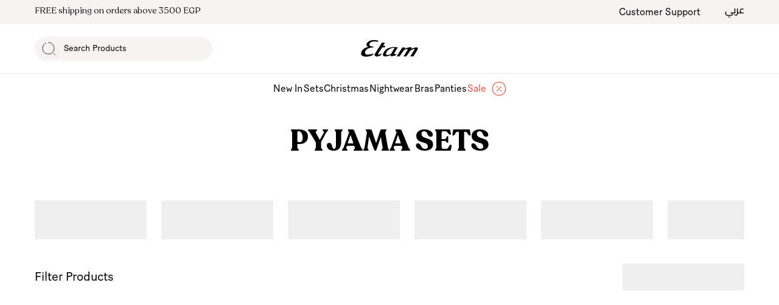

--- FILE ---
content_type: text/html;charset=utf-8
request_url: https://etamegypt.com/en/pyjama-sets
body_size: 26695
content:
<!DOCTYPE html><html  dir="ltr" lang="en"><head><meta charset="utf-8">
<meta name="viewport" content="width=device-width, initial-scale=1">
<title>Pyjama sets</title>
<style>@font-face{font-family:"Cairo Fallback: Arial";src:local("Arial");size-adjust:94.6611%;ascent-override:137.6489%;descent-override:60.3204%;line-gap-override:0%}@font-face{font-family:Cairo;src:local("Cairo Regular"),local("Cairo"),url(/_fonts/4vbRHWB1CiLl1lrzgpPSekRF7zUQbxCSSD2Ba3HT0b8-jwwf7_MiJ_7hudVDiQWbYTO8_qQ6QzrYt2DPMWbQAJg.woff2) format(woff2);font-display:swap;unicode-range:U+0000-00FF,U+0131,U+0152-0153,U+02BB-02BC,U+02C6,U+02DA,U+02DC,U+0304,U+0308,U+0329,U+2000-206F,U+20AC,U+2122,U+2191,U+2193,U+2212,U+2215,U+FEFF,U+FFFD;font-weight:400;font-style:normal}@font-face{font-family:Cairo;src:local("Cairo Regular"),local("Cairo"),url(/_fonts/1ZTlEDqU4DtwDJiND8f6qaugUpa0RIDvQl-v7iM6l54-U5HtpYvmyyVG4706JHjiwR7Aur1jPWErUIFry7idwmA.woff) format(woff);font-display:swap;font-weight:400;font-style:normal}@font-face{font-family:Cairo;src:local("Cairo Regular"),local("Cairo"),url(/_fonts/jkCJEnjriUrzEWB4UJHteZPRvFz5iSm1YIzDEbGR8yo-uXuqHRAsOaQ0h6uOgOkCMTR4pCWtFexApJ9NRzDJ85g.woff2) format(woff2);font-display:swap;unicode-range:U+0600-06FF,U+0750-077F,U+0870-088E,U+0890-0891,U+0897-08E1,U+08E3-08FF,U+200C-200E,U+2010-2011,U+204F,U+2E41,U+FB50-FDFF,U+FE70-FE74,U+FE76-FEFC,U+102E0-102FB,U+10E60-10E7E,U+10EC2-10EC4,U+10EFC-10EFF,U+1EE00-1EE03,U+1EE05-1EE1F,U+1EE21-1EE22,U+1EE24,U+1EE27,U+1EE29-1EE32,U+1EE34-1EE37,U+1EE39,U+1EE3B,U+1EE42,U+1EE47,U+1EE49,U+1EE4B,U+1EE4D-1EE4F,U+1EE51-1EE52,U+1EE54,U+1EE57,U+1EE59,U+1EE5B,U+1EE5D,U+1EE5F,U+1EE61-1EE62,U+1EE64,U+1EE67-1EE6A,U+1EE6C-1EE72,U+1EE74-1EE77,U+1EE79-1EE7C,U+1EE7E,U+1EE80-1EE89,U+1EE8B-1EE9B,U+1EEA1-1EEA3,U+1EEA5-1EEA9,U+1EEAB-1EEBB,U+1EEF0-1EEF1;font-weight:400;font-style:normal}@font-face{font-family:Cairo;src:local("Cairo Regular"),local("Cairo"),url(/_fonts/Zp8RVLwM2TEfR3ws2UjuCmSCADlW7V0xJr590REXmfk-K_dMM9NT9Yh8qR5JBuw6LZMIyw26VFq71GtM-dfw8e0.woff2) format(woff2);font-display:swap;unicode-range:U+0100-02BA,U+02BD-02C5,U+02C7-02CC,U+02CE-02D7,U+02DD-02FF,U+0304,U+0308,U+0329,U+1D00-1DBF,U+1E00-1E9F,U+1EF2-1EFF,U+2020,U+20A0-20AB,U+20AD-20C0,U+2113,U+2C60-2C7F,U+A720-A7FF;font-weight:400;font-style:normal}*,:after,:before{--tw-border-spacing-x:0;--tw-border-spacing-y:0;--tw-translate-x:0;--tw-translate-y:0;--tw-rotate:0;--tw-skew-x:0;--tw-skew-y:0;--tw-scale-x:1;--tw-scale-y:1;--tw-pan-x: ;--tw-pan-y: ;--tw-pinch-zoom: ;--tw-scroll-snap-strictness:proximity;--tw-gradient-from-position: ;--tw-gradient-via-position: ;--tw-gradient-to-position: ;--tw-ordinal: ;--tw-slashed-zero: ;--tw-numeric-figure: ;--tw-numeric-spacing: ;--tw-numeric-fraction: ;--tw-ring-inset: ;--tw-ring-offset-width:0px;--tw-ring-offset-color:#fff;--tw-ring-color:rgba(59,130,246,.5);--tw-ring-offset-shadow:0 0 #0000;--tw-ring-shadow:0 0 #0000;--tw-shadow:0 0 #0000;--tw-shadow-colored:0 0 #0000;--tw-blur: ;--tw-brightness: ;--tw-contrast: ;--tw-grayscale: ;--tw-hue-rotate: ;--tw-invert: ;--tw-saturate: ;--tw-sepia: ;--tw-drop-shadow: ;--tw-backdrop-blur: ;--tw-backdrop-brightness: ;--tw-backdrop-contrast: ;--tw-backdrop-grayscale: ;--tw-backdrop-hue-rotate: ;--tw-backdrop-invert: ;--tw-backdrop-opacity: ;--tw-backdrop-saturate: ;--tw-backdrop-sepia: ;--tw-contain-size: ;--tw-contain-layout: ;--tw-contain-paint: ;--tw-contain-style: }::backdrop{--tw-border-spacing-x:0;--tw-border-spacing-y:0;--tw-translate-x:0;--tw-translate-y:0;--tw-rotate:0;--tw-skew-x:0;--tw-skew-y:0;--tw-scale-x:1;--tw-scale-y:1;--tw-pan-x: ;--tw-pan-y: ;--tw-pinch-zoom: ;--tw-scroll-snap-strictness:proximity;--tw-gradient-from-position: ;--tw-gradient-via-position: ;--tw-gradient-to-position: ;--tw-ordinal: ;--tw-slashed-zero: ;--tw-numeric-figure: ;--tw-numeric-spacing: ;--tw-numeric-fraction: ;--tw-ring-inset: ;--tw-ring-offset-width:0px;--tw-ring-offset-color:#fff;--tw-ring-color:rgba(59,130,246,.5);--tw-ring-offset-shadow:0 0 #0000;--tw-ring-shadow:0 0 #0000;--tw-shadow:0 0 #0000;--tw-shadow-colored:0 0 #0000;--tw-blur: ;--tw-brightness: ;--tw-contrast: ;--tw-grayscale: ;--tw-hue-rotate: ;--tw-invert: ;--tw-saturate: ;--tw-sepia: ;--tw-drop-shadow: ;--tw-backdrop-blur: ;--tw-backdrop-brightness: ;--tw-backdrop-contrast: ;--tw-backdrop-grayscale: ;--tw-backdrop-hue-rotate: ;--tw-backdrop-invert: ;--tw-backdrop-opacity: ;--tw-backdrop-saturate: ;--tw-backdrop-sepia: ;--tw-contain-size: ;--tw-contain-layout: ;--tw-contain-paint: ;--tw-contain-style: }*,:after,:before{border:0 solid #e5e7eb;box-sizing:border-box}:after,:before{--tw-content:""}:host,html{line-height:1.5;-webkit-text-size-adjust:100%;font-family:ui-sans-serif,system-ui,sans-serif,Apple Color Emoji,Segoe UI Emoji,Segoe UI Symbol,Noto Color Emoji;font-feature-settings:normal;font-variation-settings:normal;-moz-tab-size:4;-o-tab-size:4;tab-size:4;-webkit-tap-highlight-color:transparent}body{line-height:inherit;margin:0}hr{border-top-width:1px;color:inherit;height:0}abbr:where([title]){-webkit-text-decoration:underline dotted;text-decoration:underline dotted}h1,h2,h3,h4,h5,h6{font-size:inherit;font-weight:inherit}a{color:inherit;text-decoration:inherit}b,strong{font-weight:bolder}code,kbd,pre,samp{font-family:ui-monospace,SFMono-Regular,Menlo,Monaco,Consolas,Liberation Mono,Courier New,monospace;font-feature-settings:normal;font-size:1em;font-variation-settings:normal}small{font-size:80%}sub,sup{font-size:75%;line-height:0;position:relative;vertical-align:baseline}sub{bottom:-.25em}sup{top:-.5em}table{border-collapse:collapse;border-color:inherit;text-indent:0}button,input,optgroup,select,textarea{color:inherit;font-family:inherit;font-feature-settings:inherit;font-size:100%;font-variation-settings:inherit;font-weight:inherit;letter-spacing:inherit;line-height:inherit;margin:0;padding:0}button,select{text-transform:none}button,input:where([type=button]),input:where([type=reset]),input:where([type=submit]){-webkit-appearance:button;background-color:transparent;background-image:none}:-moz-focusring{outline:auto}:-moz-ui-invalid{box-shadow:none}progress{vertical-align:baseline}::-webkit-inner-spin-button,::-webkit-outer-spin-button{height:auto}[type=search]{-webkit-appearance:textfield;outline-offset:-2px}::-webkit-search-decoration{-webkit-appearance:none}::-webkit-file-upload-button{-webkit-appearance:button;font:inherit}summary{display:list-item}blockquote,dd,dl,figure,h1,h2,h3,h4,h5,h6,hr,p,pre{margin:0}fieldset{margin:0}fieldset,legend{padding:0}menu,ol,ul{list-style:none;margin:0;padding:0}dialog{padding:0}textarea{resize:vertical}input::-moz-placeholder,textarea::-moz-placeholder{color:#9ca3af;opacity:1}input::placeholder,textarea::placeholder{color:#9ca3af;opacity:1}[role=button],button{cursor:pointer}:disabled{cursor:default}audio,canvas,embed,iframe,img,object,svg,video{display:block;vertical-align:middle}img,video{height:auto;max-width:100%}[hidden]:where(:not([hidden=until-found])){display:none}.container{margin-left:auto;margin-right:auto;width:100%}@media (min-width:100%){.container{max-width:100%}}@media(min-width:1166px){.container{max-width:1166px}}.pointer-events-none{pointer-events:none}.invisible{visibility:hidden}.collapse{visibility:collapse}.static{position:static}.fixed{position:fixed}.absolute{position:absolute}.relative{position:relative}.sticky{position:sticky}.inset-0{inset:0}.inset-x-0{left:0;right:0}.-bottom-2{bottom:-.5rem}.-bottom-5{bottom:-1.25rem}.-top-3{top:-.75rem}.-top-6{top:-1.5rem}.bottom-0{bottom:0}.bottom-10{bottom:2.5rem}.bottom-2{bottom:.5rem}.bottom-3{bottom:.75rem}.bottom-4{bottom:1rem}.bottom-5{bottom:1.25rem}.bottom-6{bottom:1.5rem}.bottom-9{bottom:2.25rem}.bottom-\[88px\]{bottom:88px}.bottom-full{bottom:100%}[dir=ltr] .left-0{left:0}[dir=rtl] .left-0{right:0}[dir=ltr] .left-1\/2{left:50%}[dir=rtl] .left-1\/2{right:50%}[dir=ltr] .left-1\/4{left:25%}[dir=rtl] .left-1\/4{right:25%}[dir=ltr] .left-10{left:2.5rem}[dir=rtl] .left-10{right:2.5rem}[dir=ltr] .left-12{left:3rem}[dir=rtl] .left-12{right:3rem}[dir=ltr] .left-2{left:.5rem}[dir=rtl] .left-2{right:.5rem}[dir=ltr] .left-3{left:.75rem}[dir=rtl] .left-3{right:.75rem}[dir=ltr] .left-5{left:1.25rem}[dir=rtl] .left-5{right:1.25rem}[dir=ltr] .left-60{left:240px}[dir=rtl] .left-60{right:240px}[dir=ltr] .left-72{left:18rem}[dir=rtl] .left-72{right:18rem}[dir=ltr] .left-full{left:100%}[dir=rtl] .left-full{right:100%}[dir=ltr] .right-0{right:0}[dir=rtl] .right-0{left:0}[dir=ltr] .right-1\/2{right:50%}[dir=rtl] .right-1\/2{left:50%}[dir=ltr] .right-10{right:2.5rem}[dir=rtl] .right-10{left:2.5rem}[dir=ltr] .right-12{right:3rem}[dir=rtl] .right-12{left:3rem}[dir=ltr] .right-14{right:3.5rem}[dir=rtl] .right-14{left:3.5rem}[dir=ltr] .right-2{right:.5rem}[dir=rtl] .right-2{left:.5rem}[dir=ltr] .right-22{right:88px}[dir=rtl] .right-22{left:88px}[dir=ltr] .right-3{right:.75rem}[dir=rtl] .right-3{left:.75rem}[dir=ltr] .right-4{right:1rem}[dir=rtl] .right-4{left:1rem}[dir=ltr] .right-5{right:1.25rem}[dir=rtl] .right-5{left:1.25rem}[dir=ltr] .right-6{right:1.5rem}[dir=rtl] .right-6{left:1.5rem}[dir=ltr] .right-8{right:2rem}[dir=rtl] .right-8{left:2rem}[dir=ltr] .right-full{right:100%}[dir=rtl] .right-full{left:100%}.top-0{top:0}.top-1\/2{top:50%}.top-10{top:2.5rem}.top-2{top:.5rem}.top-3{top:.75rem}.top-4{top:1rem}.top-5{top:1.25rem}.top-6{top:1.5rem}.top-7{top:1.75rem}.top-9{top:2.25rem}.top-full{top:100%}.z-0{z-index:0}.z-10{z-index:10}.z-20{z-index:20}.z-30{z-index:30}.z-40{z-index:40}.z-50{z-index:50}.z-\[1000\]{z-index:1000}.z-\[100\]{z-index:100}.z-auto{z-index:auto}.-order-1{order:-1}.order-1{order:1}.order-2{order:2}.order-3{order:3}.order-4{order:4}.order-last{order:9999}.col-span-2{grid-column:span 2/span 2}.col-span-3{grid-column:span 3/span 3}.col-span-4{grid-column:span 4/span 4}.row-start-3{grid-row-start:3}[dir=ltr] .float-right{float:right}[dir=rtl] .float-right{float:left}.m-0{margin:0}.m-2{margin:.5rem}.mx-0{margin-left:0;margin-right:0}.mx-1{margin-left:.25rem;margin-right:.25rem}.mx-10{margin-left:2.5rem;margin-right:2.5rem}.mx-2{margin-left:.5rem;margin-right:.5rem}.mx-3{margin-left:.75rem;margin-right:.75rem}.mx-5{margin-left:1.25rem;margin-right:1.25rem}.mx-6{margin-left:1.5rem;margin-right:1.5rem}.mx-\[1em\]{margin-left:1em;margin-right:1em}.mx-auto{margin-left:auto;margin-right:auto}.my-10{margin-bottom:2.5rem;margin-top:2.5rem}.my-12{margin-bottom:3rem;margin-top:3rem}.my-2{margin-bottom:.5rem;margin-top:.5rem}.my-3{margin-bottom:.75rem;margin-top:.75rem}.my-4{margin-bottom:1rem;margin-top:1rem}.my-5{margin-bottom:1.25rem;margin-top:1.25rem}.my-6{margin-bottom:1.5rem;margin-top:1.5rem}.my-7{margin-bottom:1.75rem;margin-top:1.75rem}.my-8{margin-bottom:2rem;margin-top:2rem}.my-auto{margin-bottom:auto;margin-top:auto}[dir=ltr] .-ml-2{margin-left:-.5rem}[dir=rtl] .-ml-2{margin-right:-.5rem}[dir=ltr] .-ml-6{margin-left:-1.5rem}[dir=rtl] .-ml-6{margin-right:-1.5rem}[dir=ltr] .-mr-2{margin-right:-.5rem}[dir=rtl] .-mr-2{margin-left:-.5rem}.-mt-1\.5{margin-top:-.375rem}.-mt-2{margin-top:-.5rem}.-mt-40{margin-top:-10rem}.mb-0{margin-bottom:0}.mb-1{margin-bottom:.25rem}.mb-10{margin-bottom:2.5rem}.mb-11{margin-bottom:2.75rem}.mb-13{margin-bottom:52px}.mb-16{margin-bottom:4rem}.mb-19{margin-bottom:74px}.mb-2{margin-bottom:.5rem}.mb-2\.5{margin-bottom:.625rem}.mb-20{margin-bottom:80px}.mb-3{margin-bottom:.75rem}.mb-4{margin-bottom:1rem}.mb-5{margin-bottom:1.25rem}.mb-6{margin-bottom:1.5rem}.mb-7{margin-bottom:1.75rem}.mb-8{margin-bottom:2rem}.mb-9{margin-bottom:2.25rem}.mb-auto{margin-bottom:auto}[dir=ltr] .ml-0{margin-left:0}[dir=rtl] .ml-0{margin-right:0}[dir=ltr] .ml-1{margin-left:.25rem}[dir=rtl] .ml-1{margin-right:.25rem}[dir=ltr] .ml-10{margin-left:2.5rem}[dir=rtl] .ml-10{margin-right:2.5rem}[dir=ltr] .ml-2{margin-left:.5rem}[dir=rtl] .ml-2{margin-right:.5rem}[dir=ltr] .ml-24{margin-left:6rem}[dir=rtl] .ml-24{margin-right:6rem}[dir=ltr] .ml-3{margin-left:.75rem}[dir=rtl] .ml-3{margin-right:.75rem}[dir=ltr] .ml-3\.5{margin-left:.875rem}[dir=rtl] .ml-3\.5{margin-right:.875rem}[dir=ltr] .ml-4{margin-left:1rem}[dir=rtl] .ml-4{margin-right:1rem}[dir=ltr] .ml-5{margin-left:1.25rem}[dir=rtl] .ml-5{margin-right:1.25rem}[dir=ltr] .ml-8{margin-left:2rem}[dir=rtl] .ml-8{margin-right:2rem}[dir=ltr] .ml-\[1em\]{margin-left:1em}[dir=rtl] .ml-\[1em\]{margin-right:1em}[dir=ltr] .ml-auto{margin-left:auto}[dir=rtl] .ml-auto{margin-right:auto}[dir=ltr] .mr-1\.5{margin-right:.375rem}[dir=rtl] .mr-1\.5{margin-left:.375rem}[dir=ltr] .mr-12{margin-right:3rem}[dir=rtl] .mr-12{margin-left:3rem}[dir=ltr] .mr-14{margin-right:3.5rem}[dir=rtl] .mr-14{margin-left:3.5rem}[dir=ltr] .mr-2{margin-right:.5rem}[dir=rtl] .mr-2{margin-left:.5rem}[dir=ltr] .mr-2\.5{margin-right:.625rem}[dir=rtl] .mr-2\.5{margin-left:.625rem}[dir=ltr] .mr-3{margin-right:.75rem}[dir=rtl] .mr-3{margin-left:.75rem}[dir=ltr] .mr-4{margin-right:1rem}[dir=rtl] .mr-4{margin-left:1rem}[dir=ltr] .mr-5{margin-right:1.25rem}[dir=rtl] .mr-5{margin-left:1.25rem}[dir=ltr] .mr-6{margin-right:1.5rem}[dir=rtl] .mr-6{margin-left:1.5rem}[dir=ltr] .mr-7{margin-right:1.75rem}[dir=rtl] .mr-7{margin-left:1.75rem}[dir=ltr] .mr-8{margin-right:2rem}[dir=rtl] .mr-8{margin-left:2rem}[dir=ltr] .mr-auto{margin-right:auto}[dir=rtl] .mr-auto{margin-left:auto}.mt-0{margin-top:0}.mt-1{margin-top:.25rem}.mt-10{margin-top:2.5rem}.mt-12{margin-top:3rem}.mt-13{margin-top:52px}.mt-14{margin-top:3.5rem}.mt-15{margin-top:60px}.mt-16{margin-top:4rem}.mt-2{margin-top:.5rem}.mt-2\.5{margin-top:.625rem}.mt-20{margin-top:80px}.mt-3{margin-top:.75rem}.mt-4{margin-top:1rem}.mt-5{margin-top:1.25rem}.mt-6{margin-top:1.5rem}.mt-7{margin-top:1.75rem}.mt-8{margin-top:2rem}.mt-9{margin-top:2.25rem}.mt-auto{margin-top:auto}.block{display:block}.inline-block{display:inline-block}.inline{display:inline}.flex{display:flex}.inline-flex{display:inline-flex}.grid{display:grid}.contents{display:contents}.hidden{display:none}.aspect-\[0\.682\]{aspect-ratio:.682}.aspect-\[0\.69\]{aspect-ratio:.69}.aspect-\[0\.7\]{aspect-ratio:.7}.aspect-\[0\.84\]{aspect-ratio:.84}.aspect-\[0\.9\]{aspect-ratio:.9}.aspect-square{aspect-ratio:1/1}.h-0{height:0}.h-1{height:.25rem}.h-10{height:2.5rem}.h-11{height:2.75rem}.h-12{height:3rem}.h-13{height:52px}.h-14{height:3.5rem}.h-15{height:60px}.h-157{height:628px}.h-16{height:4rem}.h-2{height:.5rem}.h-20{height:80px}.h-22{height:88px}.h-24{height:6rem}.h-25{height:100px}.h-28{height:7rem}.h-3{height:.75rem}.h-3\/4{height:75%}.h-32{height:8rem}.h-35{height:140px}.h-36{height:9rem}.h-4{height:1rem}.h-40{height:10rem}.h-5{height:1.25rem}.h-6{height:1.5rem}.h-60{height:240px}.h-64{height:16rem}.h-7{height:1.75rem}.h-8{height:2rem}.h-80{height:20rem}.h-9{height:2.25rem}.h-auto{height:auto}.h-fit{height:-moz-fit-content;height:fit-content}.h-full{height:100%}.h-screen{height:100vh}.h-unit{height:1px}.max-h-12{max-height:3rem}.max-h-6{max-height:1.5rem}.min-h-0{min-height:0}.min-h-9{min-height:2.25rem}.w-0{width:0}.w-1{width:.25rem}.w-1\/2{width:50%}.w-1\/3{width:33.333333%}.w-10{width:2.5rem}.w-11{width:2.75rem}.w-11\/12{width:91.666667%}.w-114{width:456px}.w-12{width:3rem}.w-14{width:3.5rem}.w-15{width:60px}.w-16{width:4rem}.w-17{width:68px}.w-19{width:74px}.w-20{width:80px}.w-22{width:88px}.w-24{width:6rem}.w-25{width:100px}.w-28{width:7rem}.w-3{width:.75rem}.w-3\/4{width:75%}.w-32{width:8rem}.w-35{width:140px}.w-36{width:9rem}.w-4{width:1rem}.w-40{width:10rem}.w-46{width:184px}.w-5{width:1.25rem}.w-5\/6{width:83.333333%}.w-50{width:200px}.w-52{width:13rem}.w-6{width:1.5rem}.w-60{width:240px}.w-7{width:1.75rem}.w-8{width:2rem}.w-9{width:2.25rem}.w-92{width:368px}.w-\[1016px\]{width:1016px}.w-auto{width:auto}.w-fit{width:-moz-fit-content;width:fit-content}.w-full{width:100%}.w-max{width:-moz-max-content;width:max-content}.w-screen{width:100vw}.min-w-15{min-width:60px}.min-w-16{min-width:4rem}.min-w-36{min-width:9rem}.min-w-75{min-width:300px}.max-w-100{max-width:400px}.max-w-12{max-width:3rem}.max-w-50{max-width:200px}.max-w-75{max-width:300px}.max-w-full{max-width:100%}.max-w-home-container{max-width:2000px}.max-w-md{max-width:28rem}.max-w-sm{max-width:24rem}.max-w-xl{max-width:36rem}.flex-1{flex:1 1 0%}.flex-shrink{flex-shrink:1}.flex-shrink-0{flex-shrink:0}.flex-grow{flex-grow:1}.-translate-x-1\/2{--tw-translate-x:-50%}.-translate-x-1\/2,.-translate-y-1\/2{transform:translate(var(--tw-translate-x),var(--tw-translate-y)) rotate(var(--tw-rotate)) skew(var(--tw-skew-x)) skewY(var(--tw-skew-y)) scaleX(var(--tw-scale-x)) scaleY(var(--tw-scale-y))}.-translate-y-1\/2{--tw-translate-y:-50%}.translate-x-1\/2{--tw-translate-x:50%}.-rotate-90,.translate-x-1\/2{transform:translate(var(--tw-translate-x),var(--tw-translate-y)) rotate(var(--tw-rotate)) skew(var(--tw-skew-x)) skewY(var(--tw-skew-y)) scaleX(var(--tw-scale-x)) scaleY(var(--tw-scale-y))}.-rotate-90{--tw-rotate:-90deg}.rotate-180{--tw-rotate:180deg;transform:translate(var(--tw-translate-x),var(--tw-translate-y)) rotate(var(--tw-rotate)) skew(var(--tw-skew-x)) skewY(var(--tw-skew-y)) scaleX(var(--tw-scale-x)) scaleY(var(--tw-scale-y))}.scale-reverse{--tw-scale-x:-1;--tw-scale-y:-1}.-scale-x-100,.scale-reverse{transform:translate(var(--tw-translate-x),var(--tw-translate-y)) rotate(var(--tw-rotate)) skew(var(--tw-skew-x)) skewY(var(--tw-skew-y)) scaleX(var(--tw-scale-x)) scaleY(var(--tw-scale-y))}.-scale-x-100,.scale-x-\[-1\],.scale-x-reverse{--tw-scale-x:-1}.scale-x-\[-1\],.scale-x-reverse,.transform{transform:translate(var(--tw-translate-x),var(--tw-translate-y)) rotate(var(--tw-rotate)) skew(var(--tw-skew-x)) skewY(var(--tw-skew-y)) scaleX(var(--tw-scale-x)) scaleY(var(--tw-scale-y))}@keyframes pulse{50%{opacity:.5}}.animate-pulse{animation:pulse 2s cubic-bezier(.4,0,.6,1) infinite}.cursor-not-allowed{cursor:not-allowed}.cursor-pointer{cursor:pointer}.cursor-wait{cursor:wait}.select-none{-webkit-user-select:none;-moz-user-select:none;user-select:none}.resize{resize:both}.list-decimal{list-style-type:decimal}.list-disc{list-style-type:disc}.appearance-none{-webkit-appearance:none;-moz-appearance:none;appearance:none}.grid-cols-1{grid-template-columns:repeat(1,minmax(0,1fr))}.grid-cols-2{grid-template-columns:repeat(2,minmax(0,1fr))}.grid-cols-3{grid-template-columns:repeat(3,minmax(0,1fr))}.grid-cols-4{grid-template-columns:repeat(4,minmax(0,1fr))}.grid-cols-5{grid-template-columns:repeat(5,minmax(0,1fr))}.flex-row{flex-direction:row}.flex-col{flex-direction:column}.flex-col-reverse{flex-direction:column-reverse}.flex-wrap{flex-wrap:wrap}.items-start{align-items:flex-start}.items-end{align-items:flex-end}.items-center{align-items:center}.items-stretch{align-items:stretch}.justify-start{justify-content:flex-start}.justify-end{justify-content:flex-end}.justify-center{justify-content:center}.justify-between{justify-content:space-between}.gap-1{gap:.25rem}.gap-16{gap:4rem}.gap-2{gap:.5rem}.gap-24{gap:6rem}.gap-3{gap:.75rem}.gap-4{gap:1rem}.gap-5{gap:1.25rem}.gap-6{gap:1.5rem}.gap-7{gap:1.75rem}.gap-\[5px\]{gap:5px}.gap-x-1{-moz-column-gap:.25rem;column-gap:.25rem}.gap-x-1\.5{-moz-column-gap:.375rem;column-gap:.375rem}.gap-x-10{-moz-column-gap:2.5rem;column-gap:2.5rem}.gap-x-12{-moz-column-gap:3rem;column-gap:3rem}.gap-x-16{-moz-column-gap:4rem;column-gap:4rem}.gap-x-2{-moz-column-gap:.5rem;column-gap:.5rem}.gap-x-2\.5{-moz-column-gap:.625rem;column-gap:.625rem}.gap-x-20{-moz-column-gap:80px;column-gap:80px}.gap-x-3{-moz-column-gap:.75rem;column-gap:.75rem}.gap-x-4{-moz-column-gap:1rem;column-gap:1rem}.gap-x-5{-moz-column-gap:1.25rem;column-gap:1.25rem}.gap-x-6{-moz-column-gap:1.5rem;column-gap:1.5rem}.gap-x-7{-moz-column-gap:1.75rem;column-gap:1.75rem}.gap-x-8{-moz-column-gap:2rem;column-gap:2rem}.gap-x-\[10px\]{-moz-column-gap:10px;column-gap:10px}.gap-y-1{row-gap:.25rem}.gap-y-12{row-gap:3rem}.gap-y-16{row-gap:4rem}.gap-y-2{row-gap:.5rem}.gap-y-4{row-gap:1rem}.gap-y-5{row-gap:1.25rem}.gap-y-6{row-gap:1.5rem}.gap-y-7{row-gap:1.75rem}.gap-y-8{row-gap:2rem}.space-x-1>:not([hidden])~:not([hidden]){--tw-space-x-reverse:0}[dir=ltr] .space-x-1>:not([hidden])~:not([hidden]){margin-left:calc(.25rem*(1 - var(--tw-space-x-reverse)));margin-right:calc(.25rem*var(--tw-space-x-reverse))}[dir=rtl] .space-x-1>:not([hidden])~:not([hidden]){margin-left:calc(.25rem*var(--tw-space-x-reverse));margin-right:calc(.25rem*(1 - var(--tw-space-x-reverse)))}.space-x-16>:not([hidden])~:not([hidden]){--tw-space-x-reverse:0}[dir=ltr] .space-x-16>:not([hidden])~:not([hidden]){margin-left:calc(4rem*(1 - var(--tw-space-x-reverse)));margin-right:calc(4rem*var(--tw-space-x-reverse))}[dir=rtl] .space-x-16>:not([hidden])~:not([hidden]){margin-left:calc(4rem*var(--tw-space-x-reverse));margin-right:calc(4rem*(1 - var(--tw-space-x-reverse)))}.space-x-2>:not([hidden])~:not([hidden]){--tw-space-x-reverse:0}[dir=ltr] .space-x-2>:not([hidden])~:not([hidden]){margin-left:calc(.5rem*(1 - var(--tw-space-x-reverse)));margin-right:calc(.5rem*var(--tw-space-x-reverse))}[dir=rtl] .space-x-2>:not([hidden])~:not([hidden]){margin-left:calc(.5rem*var(--tw-space-x-reverse));margin-right:calc(.5rem*(1 - var(--tw-space-x-reverse)))}.space-x-2\.5>:not([hidden])~:not([hidden]){--tw-space-x-reverse:0}[dir=ltr] .space-x-2\.5>:not([hidden])~:not([hidden]){margin-left:calc(.625rem*(1 - var(--tw-space-x-reverse)));margin-right:calc(.625rem*var(--tw-space-x-reverse))}[dir=rtl] .space-x-2\.5>:not([hidden])~:not([hidden]){margin-left:calc(.625rem*var(--tw-space-x-reverse));margin-right:calc(.625rem*(1 - var(--tw-space-x-reverse)))}.space-x-3>:not([hidden])~:not([hidden]){--tw-space-x-reverse:0}[dir=ltr] .space-x-3>:not([hidden])~:not([hidden]){margin-left:calc(.75rem*(1 - var(--tw-space-x-reverse)));margin-right:calc(.75rem*var(--tw-space-x-reverse))}[dir=rtl] .space-x-3>:not([hidden])~:not([hidden]){margin-left:calc(.75rem*var(--tw-space-x-reverse));margin-right:calc(.75rem*(1 - var(--tw-space-x-reverse)))}.space-x-4>:not([hidden])~:not([hidden]){--tw-space-x-reverse:0}[dir=ltr] .space-x-4>:not([hidden])~:not([hidden]){margin-left:calc(1rem*(1 - var(--tw-space-x-reverse)));margin-right:calc(1rem*var(--tw-space-x-reverse))}[dir=rtl] .space-x-4>:not([hidden])~:not([hidden]){margin-left:calc(1rem*var(--tw-space-x-reverse));margin-right:calc(1rem*(1 - var(--tw-space-x-reverse)))}.space-x-5>:not([hidden])~:not([hidden]){--tw-space-x-reverse:0}[dir=ltr] .space-x-5>:not([hidden])~:not([hidden]){margin-left:calc(1.25rem*(1 - var(--tw-space-x-reverse)));margin-right:calc(1.25rem*var(--tw-space-x-reverse))}[dir=rtl] .space-x-5>:not([hidden])~:not([hidden]){margin-left:calc(1.25rem*var(--tw-space-x-reverse));margin-right:calc(1.25rem*(1 - var(--tw-space-x-reverse)))}.space-x-6>:not([hidden])~:not([hidden]){--tw-space-x-reverse:0}[dir=ltr] .space-x-6>:not([hidden])~:not([hidden]){margin-left:calc(1.5rem*(1 - var(--tw-space-x-reverse)));margin-right:calc(1.5rem*var(--tw-space-x-reverse))}[dir=rtl] .space-x-6>:not([hidden])~:not([hidden]){margin-left:calc(1.5rem*var(--tw-space-x-reverse));margin-right:calc(1.5rem*(1 - var(--tw-space-x-reverse)))}.space-x-7>:not([hidden])~:not([hidden]){--tw-space-x-reverse:0}[dir=ltr] .space-x-7>:not([hidden])~:not([hidden]){margin-left:calc(1.75rem*(1 - var(--tw-space-x-reverse)));margin-right:calc(1.75rem*var(--tw-space-x-reverse))}[dir=rtl] .space-x-7>:not([hidden])~:not([hidden]){margin-left:calc(1.75rem*var(--tw-space-x-reverse));margin-right:calc(1.75rem*(1 - var(--tw-space-x-reverse)))}.space-y-10>:not([hidden])~:not([hidden]){--tw-space-y-reverse:0;margin-bottom:calc(2.5rem*var(--tw-space-y-reverse));margin-top:calc(2.5rem*(1 - var(--tw-space-y-reverse)))}.space-y-16>:not([hidden])~:not([hidden]){--tw-space-y-reverse:0;margin-bottom:calc(4rem*var(--tw-space-y-reverse));margin-top:calc(4rem*(1 - var(--tw-space-y-reverse)))}.space-y-19>:not([hidden])~:not([hidden]){--tw-space-y-reverse:0;margin-bottom:calc(74px*var(--tw-space-y-reverse));margin-top:calc(74px*(1 - var(--tw-space-y-reverse)))}.space-y-2>:not([hidden])~:not([hidden]){--tw-space-y-reverse:0;margin-bottom:calc(.5rem*var(--tw-space-y-reverse));margin-top:calc(.5rem*(1 - var(--tw-space-y-reverse)))}.space-y-2\.5>:not([hidden])~:not([hidden]){--tw-space-y-reverse:0;margin-bottom:calc(.625rem*var(--tw-space-y-reverse));margin-top:calc(.625rem*(1 - var(--tw-space-y-reverse)))}.space-y-3>:not([hidden])~:not([hidden]){--tw-space-y-reverse:0;margin-bottom:calc(.75rem*var(--tw-space-y-reverse));margin-top:calc(.75rem*(1 - var(--tw-space-y-reverse)))}.space-y-4>:not([hidden])~:not([hidden]){--tw-space-y-reverse:0;margin-bottom:calc(1rem*var(--tw-space-y-reverse));margin-top:calc(1rem*(1 - var(--tw-space-y-reverse)))}.space-y-5>:not([hidden])~:not([hidden]){--tw-space-y-reverse:0;margin-bottom:calc(1.25rem*var(--tw-space-y-reverse));margin-top:calc(1.25rem*(1 - var(--tw-space-y-reverse)))}.space-y-6>:not([hidden])~:not([hidden]){--tw-space-y-reverse:0;margin-bottom:calc(1.5rem*var(--tw-space-y-reverse));margin-top:calc(1.5rem*(1 - var(--tw-space-y-reverse)))}.space-y-7>:not([hidden])~:not([hidden]){--tw-space-y-reverse:0;margin-bottom:calc(1.75rem*var(--tw-space-y-reverse));margin-top:calc(1.75rem*(1 - var(--tw-space-y-reverse)))}.space-y-8>:not([hidden])~:not([hidden]){--tw-space-y-reverse:0;margin-bottom:calc(2rem*var(--tw-space-y-reverse));margin-top:calc(2rem*(1 - var(--tw-space-y-reverse)))}.space-y-9>:not([hidden])~:not([hidden]){--tw-space-y-reverse:0;margin-bottom:calc(2.25rem*var(--tw-space-y-reverse));margin-top:calc(2.25rem*(1 - var(--tw-space-y-reverse)))}.self-start{align-self:flex-start}.self-end{align-self:flex-end}.self-center{align-self:center}.justify-self-start{justify-self:start}.overflow-auto{overflow:auto}.overflow-hidden{overflow:hidden}.overflow-scroll{overflow:scroll}.overflow-x-auto{overflow-x:auto}.overflow-y-auto{overflow-y:auto}.overflow-y-hidden{overflow-y:hidden}.truncate{overflow:hidden;text-overflow:ellipsis}.truncate,.whitespace-nowrap{white-space:nowrap}.whitespace-pre-line{white-space:pre-line}.break-words{overflow-wrap:break-word}.rounded{border-radius:.25rem}.rounded-2xl{border-radius:1rem}.rounded-2xs{border-radius:20px}.rounded-3xl{border-radius:1.5rem}.rounded-3xs{border-radius:30px}.rounded-4xs{border-radius:40px}.rounded-6sm{border-radius:6px}.rounded-full{border-radius:9999px}.rounded-md{border-radius:.375rem}.rounded-none{border-radius:0}.rounded-sm{border-radius:.125rem}.rounded-xl{border-radius:.75rem}.rounded-xs{border-radius:10px}.rounded-b-2xs{border-bottom-left-radius:20px;border-bottom-right-radius:20px}.rounded-b-sm{border-bottom-left-radius:.125rem;border-bottom-right-radius:.125rem}.rounded-t-6sm{border-top-left-radius:6px;border-top-right-radius:6px}[dir=ltr] .rounded-bl-lg{border-bottom-left-radius:.5rem}[dir=ltr] .rounded-br-lg,[dir=rtl] .rounded-bl-lg{border-bottom-right-radius:.5rem}[dir=rtl] .rounded-br-lg{border-bottom-left-radius:.5rem}.border{border-width:1px}.border-2{border-width:2px}.border-b{border-bottom-width:1px}.border-b-0{border-bottom-width:0}.border-b-4{border-bottom-width:4px}.border-b-8{border-bottom-width:8px}[dir=ltr] .border-l{border-left-width:1px}[dir=ltr] .border-r,[dir=rtl] .border-l{border-right-width:1px}[dir=rtl] .border-r{border-left-width:1px}.border-t{border-top-width:1px}.border-t-0{border-top-width:0}.border-black{--tw-border-opacity:1;border-color:rgb(0 0 0/var(--tw-border-opacity,1))}.border-deals-45{--tw-border-opacity:1;border-color:rgb(225 208 207/var(--tw-border-opacity,1))}.border-gray-100{--tw-border-opacity:1;border-color:rgb(240 240 240/var(--tw-border-opacity,1))}.border-gray-300{--tw-border-opacity:1;border-color:rgb(205 205 205/var(--tw-border-opacity,1))}.border-gray-350{--tw-border-opacity:1;border-color:rgb(202 194 188/var(--tw-border-opacity,1))}.border-primary-1-05{--tw-border-opacity:1;border-color:rgb(242 242 242/var(--tw-border-opacity,1))}.border-primary-1-10{--tw-border-opacity:1;border-color:rgb(229 229 229/var(--tw-border-opacity,1))}.border-primary-1-100{--tw-border-opacity:1;border-color:rgb(0 0 0/var(--tw-border-opacity,1))}.border-primary-1-15{--tw-border-opacity:1;border-color:rgb(202 202 202/var(--tw-border-opacity,1))}.border-primary-100{--tw-border-opacity:1;border-color:rgb(243 244 246/var(--tw-border-opacity,1))}.border-primary-2-100{--tw-border-opacity:1;border-color:rgb(218 218 218/var(--tw-border-opacity,1))}.border-primary-2-30{--tw-border-opacity:1;border-color:rgb(244 244 244/var(--tw-border-opacity,1))}.border-primary-200{--tw-border-opacity:1;border-color:rgb(236 242 241/var(--tw-border-opacity,1))}.border-primary-3-10{--tw-border-opacity:1;border-color:rgb(217 217 217/var(--tw-border-opacity,1))}.border-primary-3-150{--tw-border-opacity:1;border-color:rgb(217 184 169/var(--tw-border-opacity,1))}.border-primary-300{--tw-border-opacity:1;border-color:rgb(231 238 237/var(--tw-border-opacity,1))}.border-red-300{--tw-border-opacity:1;border-color:rgb(245 204 204/var(--tw-border-opacity,1))}.border-red-500{--tw-border-opacity:1;border-color:rgb(226 102 102/var(--tw-border-opacity,1))}.border-red-700{--tw-border-opacity:1;border-color:rgb(190 30 70/var(--tw-border-opacity,1))}.border-system-red{--tw-border-opacity:1;border-color:rgb(187 20 20/var(--tw-border-opacity,1))}.border-transparent{border-color:transparent}.border-opacity-20{--tw-border-opacity:.2}.border-opacity-50{--tw-border-opacity:.5}.bg-\[\#f2f2f4\]{--tw-bg-opacity:1;background-color:rgb(242 242 244/var(--tw-bg-opacity,1))}.bg-black{--tw-bg-opacity:1;background-color:rgb(0 0 0/var(--tw-bg-opacity,1))}.bg-deals-10{--tw-bg-opacity:1;background-color:rgb(251 230 238/var(--tw-bg-opacity,1))}.bg-deals-35{--tw-bg-opacity:1;background-color:rgb(235 84 68/var(--tw-bg-opacity,1))}.bg-deals-45{--tw-bg-opacity:1;background-color:rgb(225 208 207/var(--tw-bg-opacity,1))}.bg-gray-10{--tw-bg-opacity:1;background-color:rgb(235 234 230/var(--tw-bg-opacity,1))}.bg-gray-100{--tw-bg-opacity:1;background-color:rgb(240 240 240/var(--tw-bg-opacity,1))}.bg-gray-300{--tw-bg-opacity:1;background-color:rgb(205 205 205/var(--tw-bg-opacity,1))}.bg-gray-400{--tw-bg-opacity:1;background-color:rgb(242 242 242/var(--tw-bg-opacity,1))}.bg-gray-50{--tw-bg-opacity:1;background-color:rgb(230 230 230/var(--tw-bg-opacity,1))}.bg-gray-800{--tw-bg-opacity:1;background-color:rgb(31 41 55/var(--tw-bg-opacity,1))}.bg-gray-850{--tw-bg-opacity:1;background-color:rgb(235 235 235/var(--tw-bg-opacity,1))}.bg-green-100{--tw-bg-opacity:1;background-color:rgb(182 227 193/var(--tw-bg-opacity,1))}.bg-green-50{--tw-bg-opacity:1;background-color:rgb(231 246 235/var(--tw-bg-opacity,1))}.bg-green-500{--tw-bg-opacity:1;background-color:rgb(19 164 56/var(--tw-bg-opacity,1))}.bg-page-bg{--tw-bg-opacity:1;background-color:rgb(250 250 250/var(--tw-bg-opacity,1))}.bg-page-secondary{--tw-bg-opacity:1;background-color:rgb(246 243 238/var(--tw-bg-opacity,1))}.bg-primary-1-05{--tw-bg-opacity:1;background-color:rgb(242 242 242/var(--tw-bg-opacity,1))}.bg-primary-1-10{--tw-bg-opacity:1;background-color:rgb(229 229 229/var(--tw-bg-opacity,1))}.bg-primary-1-100{--tw-bg-opacity:1;background-color:rgb(0 0 0/var(--tw-bg-opacity,1))}.bg-primary-1-15{--tw-bg-opacity:1;background-color:rgb(202 202 202/var(--tw-bg-opacity,1))}.bg-primary-1-40{--tw-bg-opacity:1;background-color:rgb(153 153 153/var(--tw-bg-opacity,1))}.bg-primary-100{--tw-bg-opacity:1;background-color:rgb(243 244 246/var(--tw-bg-opacity,1))}.bg-primary-2-30{--tw-bg-opacity:1;background-color:rgb(244 244 244/var(--tw-bg-opacity,1))}.bg-primary-200{--tw-bg-opacity:1;background-color:rgb(236 242 241/var(--tw-bg-opacity,1))}.bg-primary-3-10{--tw-bg-opacity:1;background-color:rgb(217 217 217/var(--tw-bg-opacity,1))}.bg-primary-3-20{--tw-bg-opacity:1;background-color:rgb(222 204 203/var(--tw-bg-opacity,1))}.bg-primary-3-30{--tw-bg-opacity:1;background-color:rgb(225 209 208/var(--tw-bg-opacity,1))}.bg-primary-3-40{--tw-bg-opacity:1;background-color:rgb(248 243 243/var(--tw-bg-opacity,1))}.bg-primary-3-90{--tw-bg-opacity:1;background-color:rgb(246 234 228/var(--tw-bg-opacity,1))}.bg-primary-300{--tw-bg-opacity:1;background-color:rgb(231 238 237/var(--tw-bg-opacity,1))}.bg-primary-50{--tw-bg-opacity:1;background-color:rgb(249 249 249/var(--tw-bg-opacity,1))}.bg-red-200{--tw-bg-opacity:1;background-color:rgb(250 229 229/var(--tw-bg-opacity,1))}.bg-red-50{--tw-bg-opacity:1;background-color:rgb(249 233 237/var(--tw-bg-opacity,1))}.bg-red-700{--tw-bg-opacity:1;background-color:rgb(190 30 70/var(--tw-bg-opacity,1))}.bg-secondary-200{--tw-bg-opacity:1;background-color:rgb(229 245 246/var(--tw-bg-opacity,1))}.bg-secondary-400{--tw-bg-opacity:1;background-color:rgb(161 190 185/var(--tw-bg-opacity,1))}.bg-system-gray{--tw-bg-opacity:1;background-color:rgb(118 117 117/var(--tw-bg-opacity,1))}.bg-system-green{--tw-bg-opacity:1;background-color:rgb(35 153 47/var(--tw-bg-opacity,1))}.bg-system-red{--tw-bg-opacity:1;background-color:rgb(187 20 20/var(--tw-bg-opacity,1))}.bg-transparent{background-color:transparent}.bg-white{--tw-bg-opacity:1;background-color:rgb(255 255 255/var(--tw-bg-opacity,1))}.bg-opacity-30{--tw-bg-opacity:.3}.bg-opacity-\[0\.28\]{--tw-bg-opacity:.28}.bg-contain{background-size:contain}[dir=ltr] .bg-right-bottom{background-position:100% 100%}[dir=rtl] .bg-right-bottom{background-position:0 100%}.bg-no-repeat{background-repeat:no-repeat}.fill-current{fill:currentColor}.stroke-current{stroke:currentColor}.object-contain{-o-object-fit:contain;object-fit:contain}.object-cover{-o-object-fit:cover;object-fit:cover}.object-top{-o-object-position:top;object-position:top}.p-0{padding:0}.p-1{padding:.25rem}.p-1\.5{padding:.375rem}.p-10{padding:2.5rem}.p-2{padding:.5rem}.p-2\.5{padding:.625rem}.p-3\.5{padding:.875rem}.p-4{padding:1rem}.p-5{padding:1.25rem}.p-6{padding:1.5rem}.p-7{padding:1.75rem}.p-8{padding:2rem}.px-0{padding-left:0;padding-right:0}.px-1{padding-left:.25rem;padding-right:.25rem}.px-1\.5{padding-left:.375rem;padding-right:.375rem}.px-10{padding-left:2.5rem;padding-right:2.5rem}.px-11{padding-left:2.75rem;padding-right:2.75rem}.px-12{padding-left:3rem;padding-right:3rem}.px-16{padding-left:4rem;padding-right:4rem}.px-2{padding-left:.5rem;padding-right:.5rem}.px-3{padding-left:.75rem;padding-right:.75rem}.px-4{padding-left:1rem;padding-right:1rem}.px-5{padding-left:1.25rem;padding-right:1.25rem}.px-6{padding-left:1.5rem;padding-right:1.5rem}.px-7{padding-left:1.75rem;padding-right:1.75rem}.px-8{padding-left:2rem;padding-right:2rem}.py-1{padding-bottom:.25rem;padding-top:.25rem}.py-10{padding-bottom:2.5rem;padding-top:2.5rem}.py-12{padding-bottom:3rem;padding-top:3rem}.py-16{padding-bottom:4rem;padding-top:4rem}.py-2{padding-bottom:.5rem;padding-top:.5rem}.py-25{padding-bottom:100px;padding-top:100px}.py-3{padding-bottom:.75rem;padding-top:.75rem}.py-4{padding-bottom:1rem;padding-top:1rem}.py-5{padding-bottom:1.25rem;padding-top:1.25rem}.py-50{padding-bottom:200px;padding-top:200px}.py-6{padding-bottom:1.5rem;padding-top:1.5rem}.py-7{padding-bottom:1.75rem;padding-top:1.75rem}.py-8{padding-bottom:2rem;padding-top:2rem}.py-9{padding-bottom:2.25rem;padding-top:2.25rem}.py-\[7px\]{padding-bottom:7px;padding-top:7px}.pb-10{padding-bottom:2.5rem}.pb-11{padding-bottom:2.75rem}.pb-12{padding-bottom:3rem}.pb-13{padding-bottom:52px}.pb-16{padding-bottom:4rem}.pb-19{padding-bottom:74px}.pb-2{padding-bottom:.5rem}.pb-20{padding-bottom:80px}.pb-25{padding-bottom:100px}.pb-3{padding-bottom:.75rem}.pb-30{padding-bottom:120px}.pb-4{padding-bottom:1rem}.pb-5{padding-bottom:1.25rem}.pb-6{padding-bottom:1.5rem}.pb-7{padding-bottom:1.75rem}.pb-8{padding-bottom:2rem}.pb-9{padding-bottom:2.25rem}[dir=ltr] .pl-0{padding-left:0}[dir=rtl] .pl-0{padding-right:0}[dir=ltr] .pl-10{padding-left:2.5rem}[dir=rtl] .pl-10{padding-right:2.5rem}[dir=ltr] .pl-11{padding-left:2.75rem}[dir=rtl] .pl-11{padding-right:2.75rem}[dir=ltr] .pl-12{padding-left:3rem}[dir=rtl] .pl-12{padding-right:3rem}[dir=ltr] .pl-4{padding-left:1rem}[dir=rtl] .pl-4{padding-right:1rem}[dir=ltr] .pl-5{padding-left:1.25rem}[dir=rtl] .pl-5{padding-right:1.25rem}[dir=ltr] .pl-6{padding-left:1.5rem}[dir=rtl] .pl-6{padding-right:1.5rem}[dir=ltr] .pr-2{padding-right:.5rem}[dir=rtl] .pr-2{padding-left:.5rem}[dir=ltr] .pr-3{padding-right:.75rem}[dir=rtl] .pr-3{padding-left:.75rem}[dir=ltr] .pr-4{padding-right:1rem}[dir=rtl] .pr-4{padding-left:1rem}.pt-0{padding-top:0}.pt-10{padding-top:2.5rem}.pt-16{padding-top:4rem}.pt-2{padding-top:.5rem}.pt-24{padding-top:6rem}.pt-4{padding-top:1rem}.pt-5{padding-top:1.25rem}.pt-6{padding-top:1.5rem}.pt-8{padding-top:2rem}[dir=ltr] .text-left{text-align:left}[dir=rtl] .text-left{text-align:right}.text-center{text-align:center}[dir=ltr] .text-right{text-align:right}[dir=rtl] .text-right{text-align:left}.text-start{text-align:start}.font-body{font-family:BatonTurboTrial,Arial,sans-serif}.font-body-ar{font-family:Cairo,"Cairo Fallback: Arial",Helvetica,Arial,sans-serif}.font-display{font-family:Recoleta,Helvetica,Arial,sans-serif}.font-display-ar{font-family:Cairo,"Cairo Fallback: Arial",Helvetica,Arial,sans-serif}.text-1\.5xl{font-size:23px;line-height:32px}.text-2\.5xl{font-size:32px;line-height:40px}.text-2xl{font-size:2.125rem;line-height:3rem}.text-3\.5xl{font-size:31px;line-height:45px}.text-3xl{font-size:2.625rem;line-height:3.125rem}.text-3xl-1{font-size:27px;line-height:35px}.text-4xl{font-size:39px;line-height:55px}.text-\[1\.25rem\]{font-size:1.25rem}.text-base{font-size:16px;line-height:24px}.text-base-1{font-size:16px;line-height:21px}.text-lg{font-size:1.375rem;line-height:1.56rem}.text-lg-1{font-size:20px;line-height:26px}.text-md{font-size:1.125rem;line-height:1.56rem}.text-sm{font-size:.875rem;line-height:1.375rem}.text-tiny{font-size:14px;line-height:19px}.text-xl{font-size:1.75rem;line-height:2rem}.text-xl-1{font-size:25px;line-height:34px}.text-xs{font-size:.75rem;line-height:1.25rem}.font-black{font-weight:900}.font-bold{font-weight:700}.font-light{font-weight:300}.font-medium{font-weight:500}.font-normal{font-weight:400}.font-semibold{font-weight:600}.uppercase{text-transform:uppercase}.capitalize{text-transform:capitalize}.italic{font-style:italic}.leading-6{line-height:1.5rem}.leading-none{line-height:1}.leading-normal{line-height:1.5}.tracking-wide{letter-spacing:.025em}.tracking-wider{letter-spacing:.05em}.tracking-widest{letter-spacing:.1em}.text-black{--tw-text-opacity:1;color:rgb(0 0 0/var(--tw-text-opacity,1))}.text-blue-700{--tw-text-opacity:1;color:rgb(29 78 216/var(--tw-text-opacity,1))}.text-current{color:currentColor}.text-deals-100{--tw-text-opacity:1;color:rgb(211 1 88/var(--tw-text-opacity,1))}.text-deals-35{--tw-text-opacity:1;color:rgb(235 84 68/var(--tw-text-opacity,1))}.text-gray-200{--tw-text-opacity:1;color:rgb(176 176 176/var(--tw-text-opacity,1))}.text-gray-50{--tw-text-opacity:1;color:rgb(230 230 230/var(--tw-text-opacity,1))}.text-gray-500{--tw-text-opacity:1;color:rgb(111 111 111/var(--tw-text-opacity,1))}.text-gray-700{--tw-text-opacity:1;color:rgb(102 102 102/var(--tw-text-opacity,1))}.text-gray-90{--tw-text-opacity:1;color:rgb(130 130 130/var(--tw-text-opacity,1))}.text-gray-900{--tw-text-opacity:1;color:rgb(84 84 84/var(--tw-text-opacity,1))}.text-green-600{--tw-text-opacity:1;color:rgb(17 149 51/var(--tw-text-opacity,1))}.text-page-bg{--tw-text-opacity:1;color:rgb(250 250 250/var(--tw-text-opacity,1))}.text-primary-1-100{--tw-text-opacity:1;color:rgb(0 0 0/var(--tw-text-opacity,1))}.text-primary-1-40{--tw-text-opacity:1;color:rgb(153 153 153/var(--tw-text-opacity,1))}.text-primary-1-60{--tw-text-opacity:1;color:rgb(102 102 102/var(--tw-text-opacity,1))}.text-primary-3-20{--tw-text-opacity:1;color:rgb(222 204 203/var(--tw-text-opacity,1))}.text-primary-500{--tw-text-opacity:1;color:rgb(161 190 185/var(--tw-text-opacity,1))}.text-red-500{--tw-text-opacity:1;color:rgb(226 102 102/var(--tw-text-opacity,1))}.text-red-700{--tw-text-opacity:1;color:rgb(190 30 70/var(--tw-text-opacity,1))}.text-secondary-500{--tw-text-opacity:1;color:rgb(115 157 150/var(--tw-text-opacity,1))}.text-secondary-700{--tw-text-opacity:1;color:rgb(21 92 80/var(--tw-text-opacity,1))}.text-system-gray{--tw-text-opacity:1;color:rgb(118 117 117/var(--tw-text-opacity,1))}.text-system-red{--tw-text-opacity:1;color:rgb(187 20 20/var(--tw-text-opacity,1))}.text-tertiary-700{--tw-text-opacity:1;color:rgb(253 179 48/var(--tw-text-opacity,1))}.text-transparent{color:transparent}.text-white{--tw-text-opacity:1;color:rgb(255 255 255/var(--tw-text-opacity,1))}.underline{text-decoration-line:underline}.line-through{text-decoration-line:line-through}.antialiased{-webkit-font-smoothing:antialiased;-moz-osx-font-smoothing:grayscale}.placeholder-black::-moz-placeholder{--tw-placeholder-opacity:1;color:rgb(0 0 0/var(--tw-placeholder-opacity,1))}.placeholder-black::placeholder{--tw-placeholder-opacity:1;color:rgb(0 0 0/var(--tw-placeholder-opacity,1))}.placeholder-gray-500::-moz-placeholder{--tw-placeholder-opacity:1;color:rgb(111 111 111/var(--tw-placeholder-opacity,1))}.placeholder-gray-500::placeholder{--tw-placeholder-opacity:1;color:rgb(111 111 111/var(--tw-placeholder-opacity,1))}.placeholder-primary-100::-moz-placeholder{--tw-placeholder-opacity:1;color:rgb(243 244 246/var(--tw-placeholder-opacity,1))}.placeholder-primary-100::placeholder{--tw-placeholder-opacity:1;color:rgb(243 244 246/var(--tw-placeholder-opacity,1))}.caret-transparent{caret-color:transparent}.opacity-0{opacity:0}.opacity-10{opacity:.1}.opacity-100{opacity:1}.opacity-20{opacity:.2}.opacity-25{opacity:.25}.opacity-30{opacity:.3}.opacity-50{opacity:.5}.opacity-60{opacity:.6}.opacity-85{opacity:.85}.shadow{--tw-shadow:0 1px 3px 0 rgba(0,0,0,.1),0 1px 2px -1px rgba(0,0,0,.1);--tw-shadow-colored:0 1px 3px 0 var(--tw-shadow-color),0 1px 2px -1px var(--tw-shadow-color)}.shadow,.shadow-custom{box-shadow:var(--tw-ring-offset-shadow,0 0 #0000),var(--tw-ring-shadow,0 0 #0000),var(--tw-shadow)}.shadow-custom{--tw-shadow-colored:0 0 20px 0 var(--tw-shadow-color)}[dir=ltr] .shadow-custom{--tw-shadow:0 0 20px 0 hsla(0,0%,56%,.15) }[dir=rtl] .shadow-custom{--tw-shadow:0 0 20px 0 hsla(0,0%,56%,.15)}.shadow-custom-2{--tw-shadow:0 4px 18px 0 rgba(60,180,75,.4);--tw-shadow-colored:0 4px 18px 0 var(--tw-shadow-color)}.shadow-custom-2,.shadow-custom-3{box-shadow:var(--tw-ring-offset-shadow,0 0 #0000),var(--tw-ring-shadow,0 0 #0000),var(--tw-shadow)}.shadow-custom-3{--tw-shadow:0px -10px 30px rgba(26,25,25,.05);--tw-shadow-colored:0px -10px 30px var(--tw-shadow-color)}.shadow-sm{--tw-shadow:0 1px 2px 0 rgba(0,0,0,.05);--tw-shadow-colored:0 1px 2px 0 var(--tw-shadow-color);box-shadow:var(--tw-ring-offset-shadow,0 0 #0000),var(--tw-ring-shadow,0 0 #0000),var(--tw-shadow)}.outline-none{outline:2px solid transparent;outline-offset:2px}.outline{outline-style:solid}.blur{--tw-blur:blur(8px)}.blur,.drop-shadow{filter:var(--tw-blur) var(--tw-brightness) var(--tw-contrast) var(--tw-grayscale) var(--tw-hue-rotate) var(--tw-invert) var(--tw-saturate) var(--tw-sepia) var(--tw-drop-shadow)}.drop-shadow{--tw-drop-shadow:drop-shadow(0 1px 2px rgba(0,0,0,.1)) drop-shadow(0 1px 1px rgba(0,0,0,.06))}.filter{filter:var(--tw-blur) var(--tw-brightness) var(--tw-contrast) var(--tw-grayscale) var(--tw-hue-rotate) var(--tw-invert) var(--tw-saturate) var(--tw-sepia) var(--tw-drop-shadow)}.transition{transition-duration:.15s;transition-property:color,background-color,border-color,text-decoration-color,fill,stroke,opacity,box-shadow,transform,filter,backdrop-filter;transition-timing-function:cubic-bezier(.4,0,.2,1)}.transition-all{transition-duration:.15s;transition-property:all;transition-timing-function:cubic-bezier(.4,0,.2,1)}.transition-opacity{transition-duration:.15s;transition-property:opacity;transition-timing-function:cubic-bezier(.4,0,.2,1)}.transition-transform{transition-duration:.15s;transition-property:transform;transition-timing-function:cubic-bezier(.4,0,.2,1)}.duration-300{transition-duration:.3s}.duration-700{transition-duration:.7s}.ease-in-out{transition-timing-function:cubic-bezier(.4,0,.2,1)}.ease-out{transition-timing-function:cubic-bezier(0,0,.2,1)}.content-\[\'\'\]{--tw-content:"";content:var(--tw-content)}.hover\:text-primary-1-100:hover{--tw-text-opacity:1;color:rgb(0 0 0/var(--tw-text-opacity,1))}.hover\:text-primary-400:hover{--tw-text-opacity:1;color:rgb(208 222 220/var(--tw-text-opacity,1))}.hover\:underline:hover{text-decoration-line:underline}.focus\:border-primary-1-100:focus{--tw-border-opacity:1;border-color:rgb(0 0 0/var(--tw-border-opacity,1))}.focus\:placeholder-primary-1-100:focus::-moz-placeholder{--tw-placeholder-opacity:1;color:rgb(0 0 0/var(--tw-placeholder-opacity,1))}.focus\:placeholder-primary-1-100:focus::placeholder{--tw-placeholder-opacity:1;color:rgb(0 0 0/var(--tw-placeholder-opacity,1))}.focus\:outline-none:focus{outline:2px solid transparent;outline-offset:2px}@media(min-width:640px){.sm\:min-h-75{min-height:300px}.sm\:w-1\/3{width:33.333333%}.sm\:grid-cols-2{grid-template-columns:repeat(2,minmax(0,1fr))}}@media(min-width:768px){.md\:static{position:static}.md\:absolute{position:absolute}.md\:sticky{position:sticky}.md\:bottom-1\/4{bottom:25%}.md\:bottom-11{bottom:2.75rem}.md\:bottom-15{bottom:60px}[dir=ltr] .md\:left-10{left:2.5rem}[dir=rtl] .md\:left-10{right:2.5rem}[dir=ltr] .md\:right-0{right:0}[dir=rtl] .md\:right-0{left:0}.md\:top-0{top:0}.md\:top-6{top:1.5rem}.md\:order-1{order:1}.md\:order-2{order:2}.md\:order-3{order:3}.md\:order-last{order:9999}.md\:col-auto{grid-column:auto}.md\:col-span-1{grid-column:span 1/span 1}.md\:col-span-2{grid-column:span 2/span 2}.md\:col-span-3{grid-column:span 3/span 3}.md\:col-span-5{grid-column:span 5/span 5}.md\:mx-0{margin-left:0;margin-right:0}.md\:mx-auto{margin-left:auto;margin-right:auto}.md\:my-10{margin-bottom:2.5rem;margin-top:2.5rem}.md\:my-7{margin-bottom:1.75rem;margin-top:1.75rem}.md\:my-auto{margin-bottom:auto;margin-top:auto}.md\:mb-0{margin-bottom:0}.md\:mb-10{margin-bottom:2.5rem}.md\:mb-11{margin-bottom:2.75rem}.md\:mb-17{margin-bottom:68px}.md\:mb-2{margin-bottom:.5rem}.md\:mb-4{margin-bottom:1rem}.md\:mb-7{margin-bottom:1.75rem}.md\:mb-8{margin-bottom:2rem}[dir=ltr] .md\:ml-0{margin-left:0}[dir=rtl] .md\:ml-0{margin-right:0}[dir=ltr] .md\:ml-auto{margin-left:auto}[dir=rtl] .md\:ml-auto{margin-right:auto}.md\:mt-0{margin-top:0}.md\:mt-10{margin-top:2.5rem}.md\:mt-11{margin-top:2.75rem}.md\:mt-16{margin-top:4rem}.md\:mt-19{margin-top:74px}.md\:mt-2{margin-top:.5rem}.md\:mt-20{margin-top:80px}.md\:mt-25{margin-top:100px}.md\:mt-4{margin-top:1rem}.md\:mt-5{margin-top:1.25rem}.md\:mt-6{margin-top:1.5rem}.md\:mt-7{margin-top:1.75rem}.md\:mt-8{margin-top:2rem}.md\:block{display:block}.md\:inline-block{display:inline-block}.md\:flex{display:flex}.md\:grid{display:grid}.md\:hidden{display:none}.md\:aspect-\[1\.38\]{aspect-ratio:1.38}.md\:aspect-\[1\.3\]{aspect-ratio:1.3}.md\:h-1\/2{height:50%}.md\:h-12{height:3rem}.md\:h-135{height:540px}.md\:h-30{height:120px}.md\:h-32{height:8rem}.md\:h-5{height:1.25rem}.md\:h-7{height:1.75rem}.md\:h-auto{height:auto}.md\:h-full{height:100%}.md\:w-1\/4{width:25%}.md\:w-10\/12{width:83.333333%}.md\:w-19{width:74px}.md\:w-3\/4{width:75%}.md\:w-32{width:8rem}.md\:w-36{width:9rem}.md\:w-45{width:180px}.md\:w-64{width:16rem}.md\:w-75{width:300px}.md\:w-80{width:20rem}.md\:w-auto{width:auto}.md\:w-full{width:100%}.md\:min-w-56{min-width:14rem}.md\:max-w-\[43\.5rem\]{max-width:43.5rem}.md\:max-w-lg{max-width:32rem}.md\:translate-y-0{--tw-translate-y:0px}.md\:scale-x-reverse,.md\:translate-y-0{transform:translate(var(--tw-translate-x),var(--tw-translate-y)) rotate(var(--tw-rotate)) skew(var(--tw-skew-x)) skewY(var(--tw-skew-y)) scaleX(var(--tw-scale-x)) scaleY(var(--tw-scale-y))}.md\:scale-x-reverse{--tw-scale-x:-1}.md\:transform{transform:translate(var(--tw-translate-x),var(--tw-translate-y)) rotate(var(--tw-rotate)) skew(var(--tw-skew-x)) skewY(var(--tw-skew-y)) scaleX(var(--tw-scale-x)) scaleY(var(--tw-scale-y))}.md\:grid-cols-1{grid-template-columns:repeat(1,minmax(0,1fr))}.md\:grid-cols-2{grid-template-columns:repeat(2,minmax(0,1fr))}.md\:grid-cols-3{grid-template-columns:repeat(3,minmax(0,1fr))}.md\:grid-cols-4{grid-template-columns:repeat(4,minmax(0,1fr))}.md\:grid-cols-6{grid-template-columns:repeat(6,minmax(0,1fr))}.md\:flex-row{flex-direction:row}.md\:flex-row-reverse{flex-direction:row-reverse}.md\:flex-col{flex-direction:column}.md\:items-start{align-items:flex-start}.md\:items-center{align-items:center}.md\:justify-start{justify-content:flex-start}.md\:justify-end{justify-content:flex-end}.md\:justify-center{justify-content:center}.md\:justify-between{justify-content:space-between}.md\:gap-1{gap:.25rem}.md\:gap-15{gap:60px}.md\:gap-7{gap:1.75rem}.md\:gap-x-10{-moz-column-gap:2.5rem;column-gap:2.5rem}.md\:gap-x-12{-moz-column-gap:3rem;column-gap:3rem}.md\:gap-x-2{-moz-column-gap:.5rem;column-gap:.5rem}.md\:gap-x-25{-moz-column-gap:100px;column-gap:100px}.md\:gap-x-5{-moz-column-gap:1.25rem;column-gap:1.25rem}.md\:gap-x-6{-moz-column-gap:1.5rem;column-gap:1.5rem}.md\:gap-x-8{-moz-column-gap:2rem;column-gap:2rem}.md\:gap-y-0{row-gap:0}.md\:gap-y-16{row-gap:4rem}.md\:gap-y-3{row-gap:.75rem}.md\:space-x-22>:not([hidden])~:not([hidden]){--tw-space-x-reverse:0}[dir=ltr] .md\:space-x-22>:not([hidden])~:not([hidden]){margin-left:calc(88px*(1 - var(--tw-space-x-reverse)));margin-right:calc(88px*var(--tw-space-x-reverse))}[dir=rtl] .md\:space-x-22>:not([hidden])~:not([hidden]){margin-left:calc(88px*var(--tw-space-x-reverse));margin-right:calc(88px*(1 - var(--tw-space-x-reverse)))}.md\:space-y-8>:not([hidden])~:not([hidden]){--tw-space-y-reverse:0;margin-bottom:calc(2rem*var(--tw-space-y-reverse));margin-top:calc(2rem*(1 - var(--tw-space-y-reverse)))}.md\:self-start{align-self:flex-start}.md\:whitespace-normal{white-space:normal}.md\:border-none{border-style:none}.md\:border-primary-1-10{--tw-border-opacity:1;border-color:rgb(229 229 229/var(--tw-border-opacity,1))}.md\:p-12{padding:3rem}.md\:p-2{padding:.5rem}.md\:px-0{padding-left:0;padding-right:0}.md\:px-10{padding-left:2.5rem;padding-right:2.5rem}.md\:px-12{padding-left:3rem;padding-right:3rem}.md\:px-25{padding-left:100px;padding-right:100px}.md\:px-30{padding-left:120px;padding-right:120px}.md\:px-5{padding-left:1.25rem;padding-right:1.25rem}.md\:py-10{padding-bottom:2.5rem;padding-top:2.5rem}.md\:py-17{padding-bottom:68px;padding-top:68px}.md\:py-2{padding-bottom:.5rem;padding-top:.5rem}.md\:py-4{padding-bottom:1rem;padding-top:1rem}.md\:py-7{padding-bottom:1.75rem;padding-top:1.75rem}.md\:pb-0{padding-bottom:0}.md\:pb-11{padding-bottom:2.75rem}.md\:pb-24{padding-bottom:6rem}.md\:pb-5{padding-bottom:1.25rem}[dir=ltr] .md\:pl-0{padding-left:0}[dir=rtl] .md\:pl-0{padding-right:0}[dir=ltr] .md\:pl-5{padding-left:1.25rem}[dir=rtl] .md\:pl-5{padding-right:1.25rem}[dir=ltr] .md\:pl-6{padding-left:1.5rem}[dir=rtl] .md\:pl-6{padding-right:1.5rem}[dir=ltr] .md\:pr-0{padding-right:0}[dir=rtl] .md\:pr-0{padding-left:0}.md\:pt-10{padding-top:2.5rem}.md\:pt-5{padding-top:1.25rem}[dir=ltr] .md\:text-left{text-align:left}[dir=rtl] .md\:text-left{text-align:right}.md\:text-center{text-align:center}[dir=ltr] .md\:text-right{text-align:right}[dir=rtl] .md\:text-right{text-align:left}.md\:text-1\.5xl{font-size:23px;line-height:32px}.md\:text-2\.5xl{font-size:32px;line-height:40px}.md\:text-2xl{font-size:2.125rem;line-height:3rem}.md\:text-2xl-1{font-size:55px;line-height:60px}.md\:text-3\.5xl{font-size:31px;line-height:45px}.md\:text-3xl{font-size:2.625rem;line-height:3.125rem}.md\:text-3xl-1{font-size:27px;line-height:35px}.md\:text-4xl{font-size:39px;line-height:55px}.md\:text-5xl{font-size:49px;line-height:60px}.md\:text-5xl-1{font-size:48px;line-height:34px}.md\:text-base{font-size:16px;line-height:24px}.md\:text-lg{font-size:1.375rem;line-height:1.56rem}.md\:text-lg-1{font-size:20px;line-height:26px}.md\:text-md{font-size:1.125rem;line-height:1.56rem}.md\:text-xl{font-size:1.75rem;line-height:2rem}.md\:text-xl-1{font-size:25px;line-height:34px}.md\:font-normal{font-weight:400}.md\:normal-case{text-transform:none}.md\:text-primary-1-100{--tw-text-opacity:1;color:rgb(0 0 0/var(--tw-text-opacity,1))}}@media(min-width:1024px){.lg\:fixed{position:fixed}.lg\:absolute{position:absolute}.lg\:sticky{position:sticky}.lg\:bottom-auto{bottom:auto}.lg\:top-1\/2{top:50%}.lg\:order-2{order:2}.lg\:order-3{order:3}.lg\:order-none{order:0}.lg\:row-start-auto{grid-row-start:auto}.lg\:m-0{margin:0}.lg\:mx-0{margin-left:0;margin-right:0}.lg\:mx-10{margin-left:2.5rem;margin-right:2.5rem}.lg\:mx-auto{margin-left:auto;margin-right:auto}.lg\:-mt-40{margin-top:-10rem}.lg\:mb-11{margin-bottom:2.75rem}.lg\:mb-2{margin-bottom:.5rem}.lg\:mb-24{margin-bottom:6rem}.lg\:mb-3{margin-bottom:.75rem}[dir=ltr] .lg\:ml-0{margin-left:0}[dir=rtl] .lg\:ml-0{margin-right:0}[dir=ltr] .lg\:ml-13{margin-left:52px}[dir=rtl] .lg\:ml-13{margin-right:52px}[dir=ltr] .lg\:ml-5{margin-left:1.25rem}[dir=rtl] .lg\:ml-5{margin-right:1.25rem}[dir=ltr] .lg\:ml-auto{margin-left:auto}[dir=rtl] .lg\:ml-auto{margin-right:auto}[dir=ltr] .lg\:mr-0{margin-right:0}[dir=rtl] .lg\:mr-0{margin-left:0}[dir=ltr] .lg\:mr-20{margin-right:80px}[dir=rtl] .lg\:mr-20{margin-left:80px}[dir=ltr] .lg\:mr-7{margin-right:1.75rem}[dir=rtl] .lg\:mr-7{margin-left:1.75rem}[dir=ltr] .lg\:mr-auto{margin-right:auto}[dir=rtl] .lg\:mr-auto{margin-left:auto}.lg\:mt-0{margin-top:0}.lg\:mt-10{margin-top:2.5rem}.lg\:mt-16{margin-top:4rem}.lg\:mt-17{margin-top:68px}.lg\:mt-20{margin-top:80px}.lg\:mt-3\.5{margin-top:.875rem}.lg\:mt-36{margin-top:9rem}.lg\:mt-4{margin-top:1rem}.lg\:mt-6{margin-top:1.5rem}.lg\:mt-7{margin-top:1.75rem}.lg\:mt-8{margin-top:2rem}.lg\:mt-auto{margin-top:auto}.lg\:block{display:block}.lg\:inline-block{display:inline-block}.lg\:flex{display:flex}.lg\:inline-flex{display:inline-flex}.lg\:hidden{display:none}.lg\:h-10{height:2.5rem}.lg\:h-12{height:3rem}.lg\:h-20{height:80px}.lg\:h-22{height:88px}.lg\:h-8{height:2rem}.lg\:h-80{height:20rem}.lg\:h-full{height:100%}.lg\:w-10{width:2.5rem}.lg\:w-12{width:3rem}.lg\:w-2\/4{width:50%}.lg\:w-22{width:88px}.lg\:w-5\/6{width:83.333333%}.lg\:w-8{width:2rem}.lg\:w-92{width:368px}.lg\:w-\[45\%\]{width:45%}.lg\:w-\[54\%\]{width:54%}.lg\:w-auto{width:auto}.lg\:w-fit{width:-moz-fit-content;width:fit-content}.lg\:w-max{width:-moz-max-content;width:max-content}.lg\:max-w-80{max-width:20rem}.lg\:max-w-lg{max-width:32rem}.lg\:max-w-md{max-width:28rem}.lg\:max-w-sm{max-width:24rem}.lg\:-translate-y-1\/2{--tw-translate-y:-50%}.lg\:-translate-y-1\/2,.lg\:transform{transform:translate(var(--tw-translate-x),var(--tw-translate-y)) rotate(var(--tw-rotate)) skew(var(--tw-skew-x)) skewY(var(--tw-skew-y)) scaleX(var(--tw-scale-x)) scaleY(var(--tw-scale-y))}.lg\:grid-cols-2{grid-template-columns:repeat(2,minmax(0,1fr))}.lg\:grid-cols-3{grid-template-columns:repeat(3,minmax(0,1fr))}.lg\:grid-cols-\[320px_1fr\]{grid-template-columns:320px 1fr}.lg\:flex-row{flex-direction:row}.lg\:flex-row-reverse{flex-direction:row-reverse}.lg\:items-center{align-items:center}.lg\:justify-start{justify-content:flex-start}.lg\:justify-between{justify-content:space-between}.lg\:gap-5{gap:1.25rem}.lg\:gap-x-10{-moz-column-gap:2.5rem;column-gap:2.5rem}.lg\:gap-y-22{row-gap:88px}.lg\:space-x-9>:not([hidden])~:not([hidden]){--tw-space-x-reverse:0}[dir=ltr] .lg\:space-x-9>:not([hidden])~:not([hidden]){margin-left:calc(2.25rem*(1 - var(--tw-space-x-reverse)));margin-right:calc(2.25rem*var(--tw-space-x-reverse))}[dir=rtl] .lg\:space-x-9>:not([hidden])~:not([hidden]){margin-left:calc(2.25rem*var(--tw-space-x-reverse));margin-right:calc(2.25rem*(1 - var(--tw-space-x-reverse)))}.lg\:space-y-25>:not([hidden])~:not([hidden]){--tw-space-y-reverse:0;margin-bottom:calc(100px*var(--tw-space-y-reverse));margin-top:calc(100px*(1 - var(--tw-space-y-reverse)))}.lg\:space-y-4>:not([hidden])~:not([hidden]){--tw-space-y-reverse:0;margin-bottom:calc(1rem*var(--tw-space-y-reverse));margin-top:calc(1rem*(1 - var(--tw-space-y-reverse)))}.lg\:space-y-5>:not([hidden])~:not([hidden]){--tw-space-y-reverse:0;margin-bottom:calc(1.25rem*var(--tw-space-y-reverse));margin-top:calc(1.25rem*(1 - var(--tw-space-y-reverse)))}.lg\:self-start{align-self:flex-start}.lg\:justify-self-end{justify-self:end}.lg\:overflow-hidden{overflow:hidden}.lg\:overflow-visible{overflow:visible}.lg\:rounded-4xs{border-radius:40px}.lg\:border-0{border-width:0}.lg\:bg-primary-3-30{--tw-bg-opacity:1;background-color:rgb(225 209 208/var(--tw-bg-opacity,1))}.lg\:p-0{padding:0}.lg\:px-0{padding-left:0;padding-right:0}.lg\:px-10{padding-left:2.5rem;padding-right:2.5rem}.lg\:px-12{padding-left:3rem;padding-right:3rem}.lg\:px-14{padding-left:3.5rem;padding-right:3.5rem}.lg\:px-2\.5{padding-left:.625rem;padding-right:.625rem}.lg\:px-8{padding-left:2rem;padding-right:2rem}.lg\:py-0{padding-bottom:0;padding-top:0}.lg\:py-3{padding-bottom:.75rem;padding-top:.75rem}.lg\:py-4{padding-bottom:1rem;padding-top:1rem}.lg\:py-8{padding-bottom:2rem;padding-top:2rem}.lg\:pb-19{padding-bottom:74px}.lg\:pb-20{padding-bottom:80px}.lg\:pb-24{padding-bottom:6rem}.lg\:pb-25{padding-bottom:100px}.lg\:pb-4{padding-bottom:1rem}[dir=ltr] .lg\:pl-0{padding-left:0}[dir=rtl] .lg\:pl-0{padding-right:0}[dir=ltr] .lg\:pl-6{padding-left:1.5rem}[dir=rtl] .lg\:pl-6{padding-right:1.5rem}[dir=ltr] .lg\:pr-0{padding-right:0}[dir=rtl] .lg\:pr-0{padding-left:0}.lg\:pt-0{padding-top:0}.lg\:pt-13{padding-top:52px}.lg\:pt-14{padding-top:3.5rem}.lg\:pt-6{padding-top:1.5rem}[dir=ltr] .lg\:text-left{text-align:left}[dir=rtl] .lg\:text-left{text-align:right}.lg\:text-center{text-align:center}.lg\:text-2\.5xl{font-size:32px;line-height:40px}.lg\:text-3xl{font-size:2.625rem;line-height:3.125rem}.lg\:text-4xl{font-size:39px;line-height:55px}.lg\:text-5xl{font-size:49px;line-height:60px}.lg\:text-base{font-size:16px;line-height:24px}.lg\:text-xl{font-size:1.75rem;line-height:2rem}.lg\:font-bold{font-weight:700}.lg\:font-semibold{font-weight:600}.lg\:leading-none{line-height:1}.lg\:text-primary-1-100{--tw-text-opacity:1;color:rgb(0 0 0/var(--tw-text-opacity,1))}}@media(min-width:1536px){.\32xl\:mx-auto{margin-left:auto;margin-right:auto}}</style>
<style>@font-face{font-display:swap;font-family:Cairo;font-style:normal;font-weight:400;src:url(/_nuxt/Cairo-Regular.DwQxbq6e.woff2) format("woff2")}@font-face{font-display:swap;font-family:Cairo;font-style:normal;font-weight:600;src:url(/_nuxt/Cairo-SemiBold.mPxGbXSM.woff2) format("woff2")}@font-face{font-display:swap;font-family:Cairo;font-style:bold;font-weight:700;src:url(/_nuxt/Cairo-Bold.CBdL77Hn.woff2) format("woff2")}@font-face{font-display:swap;font-family:BatonTurboTrial;font-style:normal;font-weight:400;src:url(/_nuxt/BatonTurboTrial-Regular.BaVmM_Zm.woff2) format("woff2")}@font-face{font-display:swap;font-family:BatonTurboTrial;font-style:normal;font-weight:600;src:url(/_nuxt/BatonTurboTrial-Medium.D4iZ80DG.woff2) format("woff2")}@font-face{font-display:swap;font-family:Recoleta;font-style:normal;font-weight:400;src:url(/_nuxt/Recoleta-Regular.DEPCNjhv.woff2) format("woff2")}@font-face{font-display:swap;font-family:Recoleta;font-style:normal;font-weight:600;src:url(/_nuxt/Recoleta-SemiBold.Rq7FYGZf.woff2) format("woff2")}@font-face{font-display:swap;font-family:Recoleta;font-style:normal;font-weight:700;src:url(/_nuxt/Recoleta-Bold.BMfvi9Wh.woff2) format("woff2")}body{font-family:BatonTurboTrial,Arial,sans-serif}h1,h2{font-family:Recoleta,Helvetica,Arial,sans-serif}h3,h4,h5,h6{font-family:BatonTurboTrial,Arial,sans-serif}[dir=rtl] body,[dir=rtl] h1,[dir=rtl] h2,[dir=rtl] h3,[dir=rtl] h4,[dir=rtl] h5,[dir=rtl] h6{font-family:Cairo,Helvetica,Arial,sans-serif}body,html{height:100%;scroll-behavior:smooth;width:100%}.-z-1{z-index:-1}.slide-up-enter-active,.slide-up-leave-active{transition:transform .2s ease-in-out,opacity .2s ease-in-out}.slide-up-enter,.slide-up-leave-to{opacity:0;transform:translate3d(0,100%,0)}.fade-enter-active,.fade-leave-active{transition:opacity .3s ease-in-out}.fade-enter,.fade-leave-to{opacity:0}.page-enter-active,.page-leave-active{transition:opacity .3s}.page-enter,.page-leave-active{opacity:0}.ProductsGrid{-moz-column-gap:1rem;column-gap:1rem;display:grid;grid-template-columns:repeat(2,minmax(0,1fr));row-gap:2.5rem}@media(min-width:768px){.ProductsGrid{-moz-column-gap:1.25rem;column-gap:1.25rem;-moz-column-gap:auto;column-gap:auto;grid-template-columns:repeat(3,minmax(218px,1fr));row-gap:52px}}@media(min-width:1280px){.ProductsGrid{grid-template-columns:repeat(4,minmax(218px,1fr))}}.pagebuilder-mobile-hidden{display:none}@media(min-width:768px){.pagebuilder-mobile-hidden{display:block}.pagebuilder-mobile-only{display:none}}.loading{background-color:#efefef;overflow:hidden;position:relative;vertical-align:middle}.loading:after{animation:shimmer 2s infinite;content:"";inset:0;position:absolute}[dir=ltr] .loading:after{background-image:linear-gradient(90deg,#fff0,#fff3 20%,#ffffff80 60%,#fff0);transform:translate(-100%)}[dir=rtl] .loading:after{background-image:linear-gradient(-90deg,#fff0,#fff3 20%,#ffffff80 60%,#fff0);transform:translate(100%)}@keyframes shimmer{to{transform:translate(100%)}}[dir=ltr] .gradient-primary-800{background:linear-gradient(180.44deg,#f4ecec .4%,#f1dada 99.62%)}[dir=rtl] .gradient-primary-800{background:linear-gradient(-180.44deg,#f4ecec .4%,#f1dada 99.62%)}[dir=ltr] .gradient-primary-700{background:linear-gradient(180.44deg,#f3efec .4%,#edded4 99.62%)}[dir=rtl] .gradient-primary-700{background:linear-gradient(-180.44deg,#f3efec .4%,#edded4 99.62%)}[dir=ltr] .gradient-primary-600{background:linear-gradient(180.44deg,#e9eef1 .39%,#d4e4ed 99.62%),#e6e6e6}[dir=rtl] .gradient-primary-600{background:linear-gradient(-180.44deg,#e9eef1 .39%,#d4e4ed 99.62%),#e6e6e6}@font-face{font-family:swiper-icons;font-style:normal;font-weight:400;src:url(data:application/font-woff;charset=utf-8;base64,\ [base64]//wADZ2x5ZgAAAywAAADMAAAD2MHtryVoZWFkAAABbAAAADAAAAA2E2+eoWhoZWEAAAGcAAAAHwAAACQC9gDzaG10eAAAAigAAAAZAAAArgJkABFsb2NhAAAC0AAAAFoAAABaFQAUGG1heHAAAAG8AAAAHwAAACAAcABAbmFtZQAAA/gAAAE5AAACXvFdBwlwb3N0AAAFNAAAAGIAAACE5s74hXjaY2BkYGAAYpf5Hu/j+W2+MnAzMYDAzaX6QjD6/4//Bxj5GA8AuRwMYGkAPywL13jaY2BkYGA88P8Agx4j+/8fQDYfA1AEBWgDAIB2BOoAeNpjYGRgYNBh4GdgYgABEMnIABJzYNADCQAACWgAsQB42mNgYfzCOIGBlYGB0YcxjYGBwR1Kf2WQZGhhYGBiYGVmgAFGBiQQkOaawtDAoMBQxXjg/wEGPcYDDA4wNUA2CCgwsAAAO4EL6gAAeNpj2M0gyAACqxgGNWBkZ2D4/wMA+xkDdgAAAHjaY2BgYGaAYBkGRgYQiAHyGMF8FgYHIM3DwMHABGQrMOgyWDLEM1T9/w8UBfEMgLzE////P/5//f/V/xv+r4eaAAeMbAxwIUYmIMHEgKYAYjUcsDAwsLKxc3BycfPw8jEQA/[base64]/uznmfPFBNODM2K7MTQ45YEAZqGP81AmGGcF3iPqOop0r1SPTaTbVkfUe4HXj97wYE+yNwWYxwWu4v1ugWHgo3S1XdZEVqWM7ET0cfnLGxWfkgR42o2PvWrDMBSFj/IHLaF0zKjRgdiVMwScNRAoWUoH78Y2icB/yIY09An6AH2Bdu/UB+yxopYshQiEvnvu0dURgDt8QeC8PDw7Fpji3fEA4z/PEJ6YOB5hKh4dj3EvXhxPqH/SKUY3rJ7srZ4FZnh1PMAtPhwP6fl2PMJMPDgeQ4rY8YT6Gzao0eAEA409DuggmTnFnOcSCiEiLMgxCiTI6Cq5DZUd3Qmp10vO0LaLTd2cjN4fOumlc7lUYbSQcZFkutRG7g6JKZKy0RmdLY680CDnEJ+UMkpFFe1RN7nxdVpXrC4aTtnaurOnYercZg2YVmLN/d/gczfEimrE/fs/bOuq29Zmn8tloORaXgZgGa78yO9/cnXm2BpaGvq25Dv9S4E9+5SIc9PqupJKhYFSSl47+Qcr1mYNAAAAeNptw0cKwkAAAMDZJA8Q7OUJvkLsPfZ6zFVERPy8qHh2YER+3i/BP83vIBLLySsoKimrqKqpa2hp6+jq6RsYGhmbmJqZSy0sraxtbO3sHRydnEMU4uR6yx7JJXveP7WrDycAAAAAAAH//wACeNpjYGRgYOABYhkgZgJCZgZNBkYGLQZtIJsFLMYAAAw3ALgAeNolizEKgDAQBCchRbC2sFER0YD6qVQiBCv/H9ezGI6Z5XBAw8CBK/m5iQQVauVbXLnOrMZv2oLdKFa8Pjuru2hJzGabmOSLzNMzvutpB3N42mNgZGBg4GKQYzBhYMxJLMlj4GBgAYow/P/PAJJhLM6sSoWKfWCAAwDAjgbRAAB42mNgYGBkAIIbCZo5IPrmUn0hGA0AO8EFTQAA)}:root{--swiper-theme-color:#007aff}:host{display:block;margin-left:auto;margin-right:auto;position:relative;z-index:1}.swiper{display:block;list-style:none;margin-left:auto;margin-right:auto;overflow:hidden;padding:0;position:relative;z-index:1}.swiper-vertical>.swiper-wrapper{flex-direction:column}.swiper-wrapper{box-sizing:content-box;display:flex;height:100%;position:relative;transition-property:transform;transition-timing-function:var(--swiper-wrapper-transition-timing-function,initial);width:100%;z-index:1}.swiper-android .swiper-slide,.swiper-ios .swiper-slide,.swiper-wrapper{transform:translateZ(0)}.swiper-horizontal{touch-action:pan-y}.swiper-vertical{touch-action:pan-x}.swiper-slide{display:block;flex-shrink:0;height:100%;position:relative;transition-property:transform;width:100%}.swiper-slide-invisible-blank{visibility:hidden}.swiper-autoheight,.swiper-autoheight .swiper-slide{height:auto}.swiper-autoheight .swiper-wrapper{align-items:flex-start;transition-property:transform,height}.swiper-backface-hidden .swiper-slide{backface-visibility:hidden;transform:translateZ(0)}.swiper-3d.swiper-css-mode .swiper-wrapper{perspective:1200px}.swiper-3d .swiper-wrapper{transform-style:preserve-3d}.swiper-3d{perspective:1200px}.swiper-3d .swiper-cube-shadow,.swiper-3d .swiper-slide{transform-style:preserve-3d}.swiper-css-mode>.swiper-wrapper{overflow:auto;scrollbar-width:none;-ms-overflow-style:none}.swiper-css-mode>.swiper-wrapper::-webkit-scrollbar{display:none}.swiper-css-mode>.swiper-wrapper>.swiper-slide{scroll-snap-align:start start}.swiper-css-mode.swiper-horizontal>.swiper-wrapper{scroll-snap-type:x mandatory}.swiper-css-mode.swiper-vertical>.swiper-wrapper{scroll-snap-type:y mandatory}.swiper-css-mode.swiper-free-mode>.swiper-wrapper{scroll-snap-type:none}.swiper-css-mode.swiper-free-mode>.swiper-wrapper>.swiper-slide{scroll-snap-align:none}.swiper-css-mode.swiper-centered>.swiper-wrapper:before{content:"";flex-shrink:0;order:9999}.swiper-css-mode.swiper-centered>.swiper-wrapper>.swiper-slide{scroll-snap-align:center center;scroll-snap-stop:always}.swiper-css-mode.swiper-centered.swiper-horizontal>.swiper-wrapper>.swiper-slide:first-child{margin-inline-start:var(--swiper-centered-offset-before)}.swiper-css-mode.swiper-centered.swiper-horizontal>.swiper-wrapper:before{height:100%;min-height:1px;width:var(--swiper-centered-offset-after)}.swiper-css-mode.swiper-centered.swiper-vertical>.swiper-wrapper>.swiper-slide:first-child{margin-block-start:var(--swiper-centered-offset-before)}.swiper-css-mode.swiper-centered.swiper-vertical>.swiper-wrapper:before{height:var(--swiper-centered-offset-after);min-width:1px;width:100%}.swiper-3d .swiper-slide-shadow,.swiper-3d .swiper-slide-shadow-bottom,.swiper-3d .swiper-slide-shadow-left,.swiper-3d .swiper-slide-shadow-right,.swiper-3d .swiper-slide-shadow-top{height:100%;pointer-events:none;position:absolute;top:0;width:100%;z-index:10}[dir=ltr] .swiper-3d .swiper-slide-shadow,[dir=ltr] .swiper-3d .swiper-slide-shadow-bottom,[dir=ltr] .swiper-3d .swiper-slide-shadow-left,[dir=ltr] .swiper-3d .swiper-slide-shadow-right,[dir=ltr] .swiper-3d .swiper-slide-shadow-top{left:0}[dir=rtl] .swiper-3d .swiper-slide-shadow,[dir=rtl] .swiper-3d .swiper-slide-shadow-bottom,[dir=rtl] .swiper-3d .swiper-slide-shadow-left,[dir=rtl] .swiper-3d .swiper-slide-shadow-right,[dir=rtl] .swiper-3d .swiper-slide-shadow-top{right:0}.swiper-3d .swiper-slide-shadow{background:#00000026}[dir=ltr] .swiper-3d .swiper-slide-shadow-left{background-image:linear-gradient(270deg,rgba(0,0,0,.5),transparent)}[dir=ltr] .swiper-3d .swiper-slide-shadow-right,[dir=rtl] .swiper-3d .swiper-slide-shadow-left{background-image:linear-gradient(90deg,rgba(0,0,0,.5),transparent)}[dir=rtl] .swiper-3d .swiper-slide-shadow-right{background-image:linear-gradient(270deg,rgba(0,0,0,.5),transparent)}.swiper-3d .swiper-slide-shadow-top{background-image:linear-gradient(0deg,rgba(0,0,0,.5),transparent)}.swiper-3d .swiper-slide-shadow-bottom{background-image:linear-gradient(180deg,rgba(0,0,0,.5),transparent)}.swiper-lazy-preloader{border:4px solid var(--swiper-preloader-color,var(--swiper-theme-color));border-radius:50%;border-top:4px solid transparent;box-sizing:border-box;height:42px;margin-top:-21px;position:absolute;top:50%;transform-origin:50%;width:42px;z-index:10}[dir=ltr] .swiper-lazy-preloader{left:50%;margin-left:-21px}[dir=rtl] .swiper-lazy-preloader{margin-right:-21px;right:50%}.swiper-watch-progress .swiper-slide-visible .swiper-lazy-preloader,.swiper:not(.swiper-watch-progress) .swiper-lazy-preloader{animation:swiper-preloader-spin 1s linear infinite}.swiper-lazy-preloader-white{--swiper-preloader-color:#fff}.swiper-lazy-preloader-black{--swiper-preloader-color:#000}@keyframes swiper-preloader-spin{0%{transform:rotate(0)}to{transform:rotate(1turn)}}</style>
<style>#app[data-v-cff18864]{display:grid;grid-template-areas:"header" "content" "footer";grid-template-columns:100%;grid-template-rows:auto 1fr auto;height:100%;padding-top:105px;width:100%}@media(min-width:768px){#app[data-v-cff18864]{padding-top:172px}}@media(min-width:820px)and (max-width:1023px){#app[data-v-cff18864]{padding-top:218px}}#main[data-v-cff18864]{grid-area:content}[data-v-cff18864] .main-navigation{transform:translateY(0);transition:transform .3s linear,top .2s ease-out}.header-moving[data-v-cff18864] .page-header{--tw-bg-opacity:1;background-color:rgb(231 238 237/var(--tw-bg-opacity,1))}.header-hidden[data-v-cff18864] .main-navigation{transform:translateY(-100%)}</style>
<style>.CartIconCount[data-v-dc3f9def]{font-size:16px;line-height:24px;--tw-text-opacity:1;color:rgb(176 176 176/var(--tw-text-opacity,1))}.nuxt-icon svg[data-v-dc3f9def]{height:27px;width:27px}</style>
<style>@media(min-width:768px){.header-title[data-v-dc3f9def]{display:grid;grid-template-columns:1fr}}.header-mobile[data-v-dc3f9def]{padding-left:1.5rem;padding-right:1.5rem}@media(min-width:1024px){.header-mobile[data-v-dc3f9def]{padding-left:0;padding-right:0}}.header-mobile[data-v-dc3f9def]{align-items:center;display:grid;grid-template-columns:124px 1fr}@media(min-width:1024px){.header-title[data-v-dc3f9def]{display:grid;grid-template-columns:450px 1fr 450px}.header-mobile[data-v-dc3f9def]{grid-template-columns:1fr}}[data-v-dc3f9def] .nuxt-icon svg{height:25px;width:25px}</style>
<style>.Overlay[data-v-24678108]{background-color:rgb(0 0 0/var(--tw-bg-opacity,1));position:fixed;width:100%;--tw-bg-opacity:.5;height:calc(100vh + 120px);top:120px}[dir=ltr] .Overlay[data-v-24678108]{left:0}[dir=rtl] .Overlay[data-v-24678108]{right:0}.SearchBar[data-v-24678108]{transition:width .8s;width:292px}.SearchBar--open[data-v-24678108]{width:400px}[data-v-24678108] .TextInput input::-moz-placeholder{font-weight:400}[data-v-24678108] .TextInput input::placeholder{font-weight:400}[data-v-24678108] .TextInput input::-moz-placeholder::placeholder{--tw-placeholder-opacity:1;color:rgb(111 111 111/var(--tw-placeholder-opacity,1))}[data-v-24678108] .TextInput input::placeholder::placeholder{--tw-placeholder-opacity:1;color:rgb(111 111 111/var(--tw-placeholder-opacity,1))}.search-result li[data-v-24678108]{align-items:center;display:flex;padding-bottom:1.25rem;padding-top:1.25rem}.search-result li img[data-v-24678108]{height:87px;width:60px}.search-result li span[data-v-24678108]{display:flex;flex:1 1 0%;flex-direction:column;justify-content:center}.search-result li[data-v-24678108]:not(:last-child){border-bottom-width:1px;border-color:rgb(202 202 202/var(--tw-border-opacity,1));--tw-border-opacity:.5;padding-bottom:1rem}.searchResult__container[data-v-24678108]{max-height:calc(100vh - 120px);top:100%}</style>
<style>.TextInput[data-v-929a4cc9]{align-items:center;-webkit-appearance:none;-moz-appearance:none;appearance:none;display:flex;position:relative;width:100%}.TextInput input[data-v-929a4cc9],.TextInput textarea[data-v-929a4cc9]{font-size:.875rem;line-height:1.375rem;position:relative;z-index:10}.TextInput input[data-v-929a4cc9]::-moz-placeholder,.TextInput textarea[data-v-929a4cc9]::-moz-placeholder{font-weight:400}.TextInput input[data-v-929a4cc9]::placeholder,.TextInput textarea[data-v-929a4cc9]::placeholder{font-weight:400}.TextInput__label[data-v-929a4cc9]{bottom:0;left:0;line-height:1.5;right:0;top:-1.5rem;-webkit-user-select:none;-moz-user-select:none;user-select:none}.TextInput__error[data-v-929a4cc9],.TextInput__hint[data-v-929a4cc9],.TextInput__label[data-v-929a4cc9]{display:block;position:absolute;width:100%}.TextInput__error[data-v-929a4cc9],.TextInput__hint[data-v-929a4cc9]{font-size:.75rem;line-height:1.25rem;margin-top:-.5rem;--tw-text-opacity:1;bottom:-21px;color:rgb(190 30 70/var(--tw-text-opacity,1))}[dir=ltr] .TextInput__error[data-v-929a4cc9],[dir=ltr] .TextInput__hint[data-v-929a4cc9]{left:.75rem}[dir=rtl] .TextInput__error[data-v-929a4cc9],[dir=rtl] .TextInput__hint[data-v-929a4cc9]{right:.75rem}@media(min-width:640px){.TextInput__error[data-v-929a4cc9],.TextInput__hint[data-v-929a4cc9]{bottom:-5px}}@media(min-width:768px){.TextInput input.has-value[data-v-929a4cc9],.TextInput input[data-v-929a4cc9]:focus,.TextInput textarea[data-v-929a4cc9]:focus{outline-color:#ccc}}input[data-v-929a4cc9]:before{color:green;content:"looks good"}</style>
<style>[data-v-96f034d5] input::-moz-placeholder{--tw-text-opacity:1;color:rgb(0 0 0/var(--tw-text-opacity,1))}[data-v-96f034d5] input::placeholder{--tw-text-opacity:1;color:rgb(0 0 0/var(--tw-text-opacity,1))}.common-search-list a[data-v-96f034d5]{align-items:center;display:flex;justify-content:space-between}.search-result li[data-v-96f034d5]:not(:last-child){border-bottom-width:1px;--tw-border-opacity:1;border-color:rgb(231 238 237/var(--tw-border-opacity,1))}.search-suggestions__list[data-v-96f034d5]{align-items:center;display:flex;flex-wrap:wrap;gap:.75rem}.dialog-slider[data-v-96f034d5]{max-height:100vh}.product-name[data-v-96f034d5]{display:-webkit-box;-webkit-line-clamp:3;-webkit-box-orient:vertical;overflow:hidden}</style>
<style>.CategoryList[data-v-30c30604]{height:50px}.CategoryList .nuxt-link-active[data-v-30c30604],.CategoryList .router-link-active[data-v-30c30604],.CategoryList a[data-v-30c30604]{position:relative}.CategoryList .nuxt-link-active[data-v-30c30604],.CategoryList .router-link-active[data-v-30c30604],.CategoryList a[data-v-30c30604]:hover{font-weight:600}.CategoryList .nuxt-link-active[data-v-30c30604]:not(.DealsLink):after,.CategoryList .router-link-active[data-v-30c30604]:not(.DealsLink):after,.CategoryList a[data-v-30c30604]:hover:not(.DealsLink):after{--tw-bg-opacity:1;background-color:rgb(0 0 0/var(--tw-bg-opacity,1));bottom:-4px;content:"";height:1px;position:absolute;width:30px}[dir=ltr] .CategoryList .nuxt-link-active[data-v-30c30604]:not(.DealsLink):after,[dir=ltr] .CategoryList .router-link-active[data-v-30c30604]:not(.DealsLink):after,[dir=ltr] .CategoryList a[data-v-30c30604]:hover:not(.DealsLink):after{left:0}[dir=rtl] .CategoryList .nuxt-link-active[data-v-30c30604]:not(.DealsLink):after,[dir=rtl] .CategoryList .router-link-active[data-v-30c30604]:not(.DealsLink):after,[dir=rtl] .CategoryList a[data-v-30c30604]:hover:not(.DealsLink):after{right:0}.CategoryMenu[data-v-30c30604]{-moz-column-gap:45px;column-gap:45px;display:grid;grid-template-columns:1fr fit-content(456px);max-height:90vh;min-height:300px;padding-bottom:40px;padding-top:40px}.CategoryMenu .CategoryMenu__categories[data-v-30c30604]{-moz-column-gap:24px;column-gap:24px;display:grid;grid-template-columns:260px 1fr 1fr 1fr;row-gap:24px}.SubCategory>ul[data-v-30c30604]{display:flex;flex-direction:column;flex-wrap:wrap;max-height:20rem;row-gap:1.5rem}</style>
<style>.AlertGroup{left:0;position:fixed;right:0;top:0;z-index:99999}.Alert+.Alert{margin-top:1rem}@media(min-width:1024px){.AlertGroup{bottom:10rem;top:unset}[dir=ltr] .AlertGroup{left:unset;right:2rem}[dir=rtl] .AlertGroup{left:2rem;right:unset}}.alerts-enter-active,.alerts-leave-active{transition-duration:.3s;transition-property:transform;transition-timing-function:ease-in-out}[dir=ltr] .alerts-enter,[dir=ltr] .alerts-leave-to{transform:translate3d(200%,0,0)}[dir=rtl] .alerts-enter,[dir=rtl] .alerts-leave-to{transform:translate3d(-200%,0,0)}</style>
<style>@media(min-width:768px){footer[data-v-a7e7679c]{height:100%}}footer .FooterLinks[data-v-a7e7679c]{margin-top:48px}@media(min-width:1024px){footer .FooterLinks[data-v-a7e7679c]{grid-template-columns:1fr 1fr 1fr 1fr 360px}}footer .FooterLinks a[data-v-a7e7679c]{position:relative}footer .FooterLinks a[data-v-a7e7679c]:before{bottom:0;content:"";left:0;position:absolute;right:0;transform:scaleX(0);width:calc(100% + 10px);--tw-text-opacity:1;box-shadow:0 2px 0 5px currentColor;color:rgb(21 92 80/var(--tw-text-opacity,1));transition:transform .3s ease-in-out}footer .FooterLinks>div[data-v-a7e7679c]:not(:last-child){position:relative}footer .FooterLinks>div[data-v-a7e7679c]:not(:last-child):after{margin-left:auto;margin-right:auto}@media(min-width:768px){footer .FooterLinks>div[data-v-a7e7679c]:not(:last-child):after{content:unset}}footer .FooterLinks>div[data-v-a7e7679c]:not(:last-child):after{background-color:#d0dedc;bottom:-24px;height:1px;left:0;position:absolute;right:0;width:calc(100% - 50px)}.NewsletterForm .AppButton[data-v-a7e7679c]{border:none;padding:0;z-index:3}</style>
<style>.nuxt-link-exact-active svg[data-v-c0e1b7ac],a[aria-label^="navigate to"].router-link-active svg[data-v-c0e1b7ac]{--tw-text-opacity:1;color:rgb(0 0 0/var(--tw-text-opacity,1))}a[aria-label^="navigate to"].router-link-active svg[data-v-c0e1b7ac]{font-weight:600}.Profile[data-v-c0e1b7ac]{white-space:nowrap}.curve-icon[data-v-c0e1b7ac]{filter:drop-shadow(-3px -4px 3px rgba(215,215,215,.3));transform:translateY(calc(-100% + 2px));z-index:-1}.AppButton[data-v-c0e1b7ac]{border:none;font-weight:400;padding:0}.sticky-bar[data-v-c0e1b7ac]{background:#fff;box-shadow:0 -10px 30px #1a19190d;height:88px}.sticky-bar a[data-v-c0e1b7ac],.sticky-bar button[data-v-c0e1b7ac]{padding-top:1rem}.sticky-bar .active[data-v-c0e1b7ac],.sticky-bar a.router-link-exact-active[data-v-c0e1b7ac],.sticky-bar a[aria-label^="navigate to"].router-link-active[data-v-c0e1b7ac]{font-weight:600}[dir=rtl] .Profile[data-v-c0e1b7ac]{white-space:normal}[dir=rtl] a[aria-label^="navigate to"].Cart.nuxt-link-active svg[data-v-c0e1b7ac],[dir=rtl]>a[aria-label^="navigate to"].Cart svg[data-v-c0e1b7ac],[dir=rtl]>a[aria-label^="navigate to"].Cart.nuxt-link-exact-active svg[data-v-c0e1b7ac]{transform:scaleX(-1)}[data-v-c0e1b7ac] .nuxt-icon svg{height:28px;width:28px}</style>
<style>.ProductListing__inner[data-v-53e62f3f]{display:grid;grid-template-columns:1fr}@media(min-width:1024px){.ProductListing__inner[data-v-53e62f3f]{-moz-column-gap:60px;column-gap:60px;grid-template-columns:1fr}}.Facets[data-v-53e62f3f]{display:grid;gap:1.25rem;grid-template-columns:repeat(4,minmax(0,1fr))}</style>
<style>@media(min-width:768px){.ProductListing__inner[data-v-a3673713]{margin-top:2.5rem}}.ProductListing__inner[data-v-a3673713]{display:grid;grid-template-columns:1fr}@media(min-width:1024px){.ProductListing__inner[data-v-a3673713]{-moz-column-gap:30px;column-gap:30px;grid-template-columns:1fr}}.ProductListing__filters[data-v-a3673713]{height:100%;position:relative}.ProductListing__products[data-v-a3673713]{max-width:100vw}</style>
<style>@media(max-width:767px){.ProductsGrid[data-v-4bfe435c] .card{flex-shrink:1;width:100%}}.pagination[data-v-4bfe435c]:after,.pagination[data-v-4bfe435c]:before{margin-left:.75rem;margin-right:.75rem;--tw-bg-opacity:1;background-color:rgb(243 244 246/var(--tw-bg-opacity,1));content:"";height:2px;width:18%}@media(min-width:1024px){.pagination[data-v-4bfe435c]:after,.pagination[data-v-4bfe435c]:before{width:40%}}</style>
<style>.thumb[data-v-5275f0ce]{height:256px;width:100%}@media(min-width:1024px){.thumb[data-v-5275f0ce]{height:600px;width:100%}}.content[data-v-5275f0ce]{align-items:flex-start;display:flex;flex-direction:column;gap:.75rem;justify-content:center;position:relative}@media(min-width:1024px){.content[data-v-5275f0ce]{min-height:195px}}.ProductCard__favorite[data-v-5275f0ce]{align-items:center;display:flex;transition:transform .2s ease-in-out}.ProductCard__favorite[data-v-5275f0ce]:hover{transform:scale(1.2)}.ProductCard__favorite svg.is-active path[data-v-5275f0ce]{fill:currentColor;--tw-text-opacity:1;color:rgb(190 30 70/var(--tw-text-opacity,1))}</style>
<link rel="stylesheet" href="/_nuxt/TextInput.CqYDvscc.css" crossorigin>
<link rel="stylesheet" href="/_nuxt/Spinner.Dghfu_8b.css" crossorigin>
<link rel="stylesheet" href="/_nuxt/Money.CXOh3Qvb.css" crossorigin>
<link rel="stylesheet" href="/_nuxt/OfferCard.CmnxJ0Os.css" crossorigin>
<link rel="stylesheet" href="/_nuxt/AlertGroup.B-JJH4im.css" crossorigin>
<link rel="stylesheet" href="/_nuxt/AppButton.C8Q738GA.css" crossorigin>
<link rel="stylesheet" href="/_nuxt/VariantModalDialog.B6NnEq39.css" crossorigin>
<link rel="stylesheet" href="/_nuxt/SectionTitle.DfCjnTGI.css" crossorigin>
<link rel="stylesheet" href="/_nuxt/ProductCard.CZFijkbt.css" crossorigin>
<link rel="stylesheet" href="/_nuxt/ProductSlider.B0xlTU3V.css" crossorigin>
<link rel="stylesheet" href="/_nuxt/index.BJUtDURr.css" crossorigin>
<link rel="stylesheet" href="/_nuxt/ProductsListPage.D9zeLEo7.css" crossorigin>
<link rel="stylesheet" href="/_nuxt/ProductCard.BFsOp1iQ.css" crossorigin>
<link rel="stylesheet" href="/_nuxt/BulletsSlider.DQi6OJ0g.css" crossorigin>
<link rel="stylesheet" href="/_nuxt/ProductsListing.DqPFkX9D.css" crossorigin>
<link rel="stylesheet" href="/_nuxt/ToggleInput.BDY7JPoY.css" crossorigin>
<link rel="stylesheet" href="/_nuxt/PageInfo.DewxoroD.css" crossorigin>
<link rel="stylesheet" href="/_nuxt/CheckboxInput.BxVtidce.css" crossorigin>
<link rel="stylesheet" href="/_nuxt/ExpandTransition.CIgWsP22.css" crossorigin>
<link rel="modulepreload" as="script" crossorigin href="/_nuxt/BQDiHihr.js">
<link rel="modulepreload" as="script" crossorigin href="/_nuxt/D7jmVPQh.js">
<link rel="modulepreload" as="script" crossorigin href="/_nuxt/BM6muSSl.js">
<link rel="modulepreload" as="script" crossorigin href="/_nuxt/D10gK0h7.js">
<link rel="modulepreload" as="script" crossorigin href="/_nuxt/BUTNPUc5.js">
<link rel="modulepreload" as="script" crossorigin href="/_nuxt/CjZv5mmz.js">
<link rel="modulepreload" as="script" crossorigin href="/_nuxt/DcfNQnSM.js">
<link rel="modulepreload" as="script" crossorigin href="/_nuxt/BcYEGHgB.js">
<link rel="modulepreload" as="script" crossorigin href="/_nuxt/DBEl0zxB.js">
<link rel="modulepreload" as="script" crossorigin href="/_nuxt/ukDkxTP0.js">
<link rel="modulepreload" as="script" crossorigin href="/_nuxt/Cz6lCPRq.js">
<link rel="modulepreload" as="script" crossorigin href="/_nuxt/H43Rl8uq.js">
<link rel="modulepreload" as="script" crossorigin href="/_nuxt/BitIW-iC.js">
<link rel="modulepreload" as="script" crossorigin href="/_nuxt/DswXOHib.js">
<link rel="modulepreload" as="script" crossorigin href="/_nuxt/L6VF7cKj.js">
<link rel="modulepreload" as="script" crossorigin href="/_nuxt/BB94HY9C.js">
<link rel="modulepreload" as="script" crossorigin href="/_nuxt/B-UCX6T0.js">
<link rel="modulepreload" as="script" crossorigin href="/_nuxt/CtpnsEDb.js">
<link rel="modulepreload" as="script" crossorigin href="/_nuxt/wBgntd7I.js">
<link rel="modulepreload" as="script" crossorigin href="/_nuxt/6TBPixqJ.js">
<link rel="modulepreload" as="script" crossorigin href="/_nuxt/DkFNpbVc.js">
<link rel="modulepreload" as="script" crossorigin href="/_nuxt/C1n0QVog.js">
<link rel="modulepreload" as="script" crossorigin href="/_nuxt/C2yMam0G.js">
<link rel="modulepreload" as="script" crossorigin href="/_nuxt/zkYcQd_P.js">
<link rel="modulepreload" as="script" crossorigin href="/_nuxt/yPML5ZJf.js">
<link rel="modulepreload" as="script" crossorigin href="/_nuxt/CGF4_9rI.js">
<link rel="modulepreload" as="script" crossorigin href="/_nuxt/DY0Fy1hn.js">
<link rel="modulepreload" as="script" crossorigin href="/_nuxt/BEezIEr8.js">
<link rel="modulepreload" as="script" crossorigin href="/_nuxt/XTj3AE8z.js">
<link rel="modulepreload" as="script" crossorigin href="/_nuxt/Dtwx-aLV.js">
<link rel="modulepreload" as="script" crossorigin href="/_nuxt/CD9zI2Nv.js">
<link rel="modulepreload" as="script" crossorigin href="/_nuxt/BNb3r1-B.js">
<link rel="modulepreload" as="script" crossorigin href="/_nuxt/Bd7yeVwl.js">
<link rel="modulepreload" as="script" crossorigin href="/_nuxt/C-uMhXwv.js">
<link rel="modulepreload" as="script" crossorigin href="/_nuxt/3W440ybs.js">
<link rel="modulepreload" as="script" crossorigin href="/_nuxt/SdBSkT-C.js">
<link rel="modulepreload" as="script" crossorigin href="/_nuxt/QvoqTWbV.js">
<link rel="modulepreload" as="script" crossorigin href="/_nuxt/Bi4DgQd7.js">
<link rel="modulepreload" as="script" crossorigin href="/_nuxt/ErWjLfM5.js">
<link rel="modulepreload" as="script" crossorigin href="/_nuxt/DVW5QJQx.js">
<link rel="modulepreload" as="script" crossorigin href="/_nuxt/DpHc2hnt.js">
<link rel="modulepreload" as="script" crossorigin href="/_nuxt/CtgEvgbJ.js">
<link rel="modulepreload" as="script" crossorigin href="/_nuxt/DhdnjNJM.js">
<link rel="modulepreload" as="script" crossorigin href="/_nuxt/DX9n06vB.js">
<link rel="modulepreload" as="script" crossorigin href="/_nuxt/BoZi6Y9N.js">
<link rel="modulepreload" as="script" crossorigin href="/_nuxt/BzU1TQdH.js">
<link rel="modulepreload" as="script" crossorigin href="/_nuxt/BZLp4QVG.js">
<link rel="modulepreload" as="script" crossorigin href="/_nuxt/CrOA-RxG.js">
<link rel="modulepreload" as="script" crossorigin href="/_nuxt/DmaCr0Sp.js">
<link rel="modulepreload" as="script" crossorigin href="/_nuxt/D2PuIP7d.js">
<link rel="modulepreload" as="script" crossorigin href="/_nuxt/D5qblVPZ.js">
<link rel="modulepreload" as="script" crossorigin href="/_nuxt/Bz-Jukai.js">
<link rel="modulepreload" as="script" crossorigin href="/_nuxt/D8dlSISO.js">
<link rel="modulepreload" as="script" crossorigin href="/_nuxt/C0tkGfQ1.js">
<link rel="modulepreload" as="script" crossorigin href="/_nuxt/QPpFYVZ5.js">
<link rel="modulepreload" as="script" crossorigin href="/_nuxt/DDGScZIo.js">
<link rel="preload" as="fetch" fetchpriority="low" crossorigin="anonymous" href="/_nuxt/builds/meta/4c8cfeef-c1b4-470d-aff5-eb9f0a559e94.json">
<meta name="google-site-verification" content="xZ2vDAHdIGD1NGnOZ0frNmyunkiSOLY1azDy8SFuEJE">
<link rel="canonical" href="https://etamegypt.com/en/pyjama-sets">
<link rel="alternate" hreflang="ar" href="https://etamegypt.com/ar/en/pyjama-sets">
<link rel="alternate" hreflang="en" href="https://etamegypt.com/en/pyjama-sets">
<script type="application/ld+json">{"@context":"https://schema.org","@graph":[{"@type":"WebSite","url":"https://etamegypt.com","potentialAction":{"@type":"SearchAction","target":"https://etamegypt.com/search?q={search_term_string}","query-input":"required name=search_term_string"}},{"@id":"https://etamegypt.com","@type":"Organization","name":"Unique","url":"https://etamegypt.com","logo":"https://etamegypt.com/img/logo.png","sameAs":[]}]}</script>
<meta name="theme-color" content="#fefdfd">
<meta name="description" property="description" content="Pyjama sets">
<meta name="og:title" property="og:title" content="Pyjama sets">
<meta name="og:description" property="og:description" content="Pyjama sets">
<meta name="og:site_name" property="og:site_name" content="الاسم">
<meta name="og:type" property="og:type" content="og:website">
<meta name="og:locale" property="og:locale" content="en-US">
<meta name="og:locale:alternate" property="og:locale:alternate" content="ar-EG">
<meta name="og:url" property="og:url" content="https://etamegypt.com/en/pyjama-sets">
<meta name="og:image" property="og:image" content="https://etamegypt.com/maskable-icon-512x512.png">
<meta name="twitter:card" property="twitter:card" content="summary_large_image">
<meta name="twitter:title" property="twitter:title" content="Pyjama sets">
<meta name="twitter:description" property="twitter:description" content="Pyjama sets">
<meta name="twitter:image" property="twitter:image" content="https://etamegypt.com/maskable-icon-512x512.png">
<meta name="keywords" property="keywords" content="Pyjama sets">
<script type="module" src="/_nuxt/BQDiHihr.js" crossorigin></script></head><body><div id="__nuxt"><div id="app" class="" data-v-cff18864><span data-v-cff18864></span><header data-attr="header" class="fixed top-0 inset-x-0 main-navigation z-30 bg-white text-black" data-v-cff18864 data-v-dc3f9def><!----><div class="relative rounded-b-2xs" data-v-dc3f9def><div class="bg-primary-3-40 px-5 h-10 flex items-center" data-v-dc3f9def><div class="container mx-auto text-tiny flex justify-center md:justify-between"><p class="font-display font-normal md:whitespace-normal whitespace-pre-line">FREE shipping on orders above 3500 EGP</p><div class="hidden md:flex items-center text-base"><a href="/en/contact" class=""><!--[-->Customer Support<!--]--></a><a class="font-body-ar font-semibold -mt-2 ml-10 text-base" href="/ar/pyjama-sets">عربي</a></div></div></div><div class="[ flex items-center flex-wrap md:grid md:grid-cols-1 ]" data-v-dc3f9def><div class="[ header-title ] [ container mx-auto ] md:pt-5 border-b md:border-none md:pb-5 md:border-primary-1-10" data-v-dc3f9def><div id="search-bar" data-cy-region="search-bar" class="SearchBar relative items-center hidden md:block z-20 md:order-2 lg:order-none" data-v-dc3f9def data-v-24678108><form method="get" action="/search" class="w-full" data-v-24678108><div class="TextInput focus:outline-none text-base text-primary-1-100 bg-primary-3-40 rounded-full" tag="div" name="q" aria-label="Search Products" data-v-24678108 data-v-929a4cc9><input id="search" class="focus:outline-none text-base text-primary-1-100 bg-primary-3-40 rounded-full w-full h-10 leading-normal bg-transparent placeholder-black rounded-full has-value pl-12" aria-label="Search Products" name="q" type="text" placeholder="Search Products" autocomplete="off" data-v-929a4cc9><!----><!----><!----><label class="TextInput__label" for="search" data-v-929a4cc9><!--[--><!--]--><!--[--><span data-v-929a4cc9></span><span class="text-gray-90" data-v-929a4cc9></span><!--]--></label><!----><!--[--><svg class="icons absolute left-3 z-10" width="22" height="22" data-v-24678108><!----><!----><use href="/_nuxt/icons.C6WSdspe.svg#search"></use></svg><!--]--><!--[--><!--]--></div></form><!----><!----><!----></div><div class="header-mobile relative w-full" data-v-dc3f9def><a href="/en/" class="header-logo w-full" data-attr="header__home__link" aria-label="application logo" data-v-dc3f9def><!--[--><svg class="icons w-17 md:w-36 h-5 md:h-7 mx-auto" data-v-dc3f9def><!----><!----><use href="/_nuxt/icons.C6WSdspe.svg#logo"></use></svg><!--]--></a><div class="md:hidden px-5 w-full" data-v-dc3f9def><div class="header-search w-full border-l h-16 border-gray-350" data-v-dc3f9def data-v-96f034d5><div class="flex items-center space-x-4 w-full h-full" data-v-96f034d5><div class="flex w-full items-center" data-v-96f034d5><form method="get" action="/en/search" class="w-full" data-v-96f034d5><div class="TextInput outline-none text-black" tag="div" name="q" aria-label="Search products" data-v-96f034d5 data-v-929a4cc9><input id="search-dialog" class="outline-none text-black w-full h-10 leading-normal bg-transparent bg-gray-100 placeholder-primary-100 rounded-full has-value pl-12" aria-label="Search products" name="q" type="text" placeholder="Search products" autocomplete="off" data-v-929a4cc9><!----><!----><!----><label class="TextInput__label" for="search-dialog" data-v-929a4cc9><!--[--><!--]--><!--[--><span data-v-929a4cc9></span><span class="text-gray-90" data-v-929a4cc9></span><!--]--></label><!----><!--[--><svg class="icons text-primary-1-100 [ absolute left-3 z-10 ] underline" width="21" height="21" data-v-96f034d5><!----><!----><use href="/_nuxt/icons.C6WSdspe.svg#search"></use></svg><!--]--><!--[--><!--]--></div><button type="submit" class="hidden" aria-hidden="true" data-v-96f034d5></button></form></div></div></div></div></div><span data-v-dc3f9def></span></div><hr class="hidden md:block" data-v-dc3f9def><div class="container mx-auto flex" data-v-dc3f9def><div id="category-menu" data-cy-region="category-menu" class="hidden md:block w-full" data-v-dc3f9def data-v-30c30604><div class="container mx-auto" data-v-30c30604><ul data-attr="header__megaMenu__list" class="CategoryList [ flex items-center gap-x-6 justify-center ] capitalize text-base" data-v-30c30604><li class="relative" data-v-30c30604><a href="/en/new-in" class="flex items-center justify-between" data-v-30c30604><!--[--><span class="my-auto absolute top-0 left-0" data-v-30c30604>New In</span><span class="my-auto font-bold invisible" data-v-30c30604>New In</span><!--]--></a></li><!--[--><li data-attr="megaMenu__categories__bundle" class="relative" data-v-30c30604><a href="/en/bundle" class="flex items-center justify-between" data-v-30c30604><!--[--><span class="my-auto absolute top-0 left-0" data-v-30c30604>sets</span><span class="my-auto font-bold invisible" data-v-30c30604>sets</span><!--]--></a></li><li data-attr="megaMenu__categories__christmas" class="relative" data-v-30c30604><a href="/en/christmas" class="flex items-center justify-between" data-v-30c30604><!--[--><span class="my-auto absolute top-0 left-0" data-v-30c30604>christmas</span><span class="my-auto font-bold invisible" data-v-30c30604>christmas</span><!--]--></a></li><li data-attr="megaMenu__categories__nightwear" class="relative" data-v-30c30604><a href="/en/nightwear" class="flex items-center justify-between" data-v-30c30604><!--[--><span class="my-auto absolute top-0 left-0" data-v-30c30604>nightwear</span><span class="my-auto font-bold invisible" data-v-30c30604>nightwear</span><!--]--></a></li><li data-attr="megaMenu__categories__bras" class="relative" data-v-30c30604><a href="/en/bras" class="flex items-center justify-between" data-v-30c30604><!--[--><span class="my-auto absolute top-0 left-0" data-v-30c30604>bras</span><span class="my-auto font-bold invisible" data-v-30c30604>bras</span><!--]--></a></li><li data-attr="megaMenu__categories__panties" class="relative" data-v-30c30604><a href="/en/panties" class="flex items-center justify-between" data-v-30c30604><!--[--><span class="my-auto absolute top-0 left-0" data-v-30c30604>panties</span><span class="my-auto font-bold invisible" data-v-30c30604>panties</span><!--]--></a></li><!--]--><li data-v-30c30604><a href="/en/deals" class="DealsLink flex items-center justify-between h-full text-deals-35 py-7" data-v-30c30604><!--[--><div class="relative max-h-6" data-v-30c30604><span class="mr-2 absolute top-0 left-0" data-v-30c30604> Sale</span><span class="mr-2 font-bold invisible" data-v-30c30604> Sale</span></div><svg class="icons w-6 h-6 text-deals-35" width="24" height="24" data-v-30c30604><!----><!----><use href="/_nuxt/icons.C6WSdspe.svg#sale"></use></svg><!--]--></a></li></ul><!----></div></div></div></div></div></header><div id="after-header" data-v-cff18864></div><div id="after-header-fade" transition="TransitionFade" data-v-cff18864></div><div id="after-header-slide" transition="TransitionSlideUp" data-v-cff18864></div><span data-v-cff18864></span><span data-v-cff18864></span><main id="main" class="z-auto relative" data-v-cff18864><!--[--><div></div><div><div class="container mx-auto pb-10"><section class="CategoryPage__banner px-5 lg:px-0"><h1 class="[ mt-6 md:mt-11 mb-2 md:mb-8 ] [ uppercase text-center text-xl-1 md:text-5xl-1 font-bold text-primary-1-100 ]">Pyjama sets</h1></section><!----><div id="product-listing" class="my-5 md:my-10 flex items-center justify-start"><!----></div><div data-v-53e62f3f><div class="[ container mx-auto ]" data-v-53e62f3f data-v-a3673713><div class="[ px-5 md:px-0 container mx-auto w-full overflow-hidden z-1 ] flex space-x-6" data-v-a3673713><!--[--><div class="loading h-16 w-46 flex-shrink-0" data-v-a3673713></div><div class="loading h-16 w-46 flex-shrink-0" data-v-a3673713></div><div class="loading h-16 w-46 flex-shrink-0" data-v-a3673713></div><div class="loading h-16 w-46 flex-shrink-0" data-v-a3673713></div><div class="loading h-16 w-46 flex-shrink-0" data-v-a3673713></div><div class="loading h-16 w-46 flex-shrink-0" data-v-a3673713></div><div class="loading h-16 w-46 flex-shrink-0" data-v-a3673713></div><div class="loading h-16 w-46 flex-shrink-0" data-v-a3673713></div><div class="loading h-16 w-46 flex-shrink-0" data-v-a3673713></div><div class="loading h-16 w-46 flex-shrink-0" data-v-a3673713></div><div class="loading h-16 w-46 flex-shrink-0" data-v-a3673713></div><div class="loading h-16 w-46 flex-shrink-0" data-v-a3673713></div><div class="loading h-16 w-46 flex-shrink-0" data-v-a3673713></div><div class="loading h-16 w-46 flex-shrink-0" data-v-a3673713></div><div class="loading h-16 w-46 flex-shrink-0" data-v-a3673713></div><div class="loading h-16 w-46 flex-shrink-0" data-v-a3673713></div><div class="loading h-16 w-46 flex-shrink-0" data-v-a3673713></div><div class="loading h-16 w-46 flex-shrink-0" data-v-a3673713></div><div class="loading h-16 w-46 flex-shrink-0" data-v-a3673713></div><div class="loading h-16 w-46 flex-shrink-0" data-v-a3673713></div><div class="loading h-16 w-46 flex-shrink-0" data-v-a3673713></div><div class="loading h-16 w-46 flex-shrink-0" data-v-a3673713></div><div class="loading h-16 w-46 flex-shrink-0" data-v-a3673713></div><div class="loading h-16 w-46 flex-shrink-0" data-v-a3673713></div><div class="loading h-16 w-46 flex-shrink-0" data-v-a3673713></div><div class="loading h-16 w-46 flex-shrink-0" data-v-a3673713></div><div class="loading h-16 w-46 flex-shrink-0" data-v-a3673713></div><div class="loading h-16 w-46 flex-shrink-0" data-v-a3673713></div><div class="loading h-16 w-46 flex-shrink-0" data-v-a3673713></div><div class="loading h-16 w-46 flex-shrink-0" data-v-a3673713></div><!--]--></div><div class="[ container mx-auto w-full ] flex justify-center" data-v-a3673713><section class="ProductListing__inner w-full" data-v-a3673713><div class="hidden md:flex px-5 lg:px-0 justify-between items-center ProductListing__filters" data-v-a3673713><h3 class="font-body capitalize text-primary-1-100 text-lg-1 font-medium" data-v-a3673713>Filter products</h3><div class="loading w-50 h-11" data-v-a3673713></div></div><div class="ProductListing__products" data-v-a3673713><div class="mt-10 ProductsGrid px-6 lg:px-0" data-v-a3673713 data-v-4bfe435c><!--[--><div class="relative card w-full overflow-hidden" data-v-4bfe435c data-v-5275f0ce><div class="absolute right-6 z-10 w-10 h-12 rounded-bl-lg rounded-br-lg flex items-center justify-center favorite" data-v-5275f0ce><button title="Loading Add to wishlist" type="button" class="ProductCard__favorite relative [ items-center flex justify-center h-5 w-5 rounded-full ]" data-v-5275f0ce></button></div><div class="h-full overflow-hidden flex flex-col" data-v-5275f0ce><div class="thumb mx-auto loading" data-v-5275f0ce></div><div class="content relative" data-v-5275f0ce><div class="[ absolute right-3 top-3 ]" data-v-5275f0ce><div class="loading h-5 w-5 rounded-full" data-v-5275f0ce></div></div><div class="loading mt-3 h-5 w-3/4" data-v-5275f0ce></div><div class="loading h-5 mt-1 w-3/4" data-v-5275f0ce></div><div class="loading h-5 w-3/4 mt-2" data-v-5275f0ce></div></div></div></div><div class="relative card w-full overflow-hidden" data-v-4bfe435c data-v-5275f0ce><div class="absolute right-6 z-10 w-10 h-12 rounded-bl-lg rounded-br-lg flex items-center justify-center favorite" data-v-5275f0ce><button title="Loading Add to wishlist" type="button" class="ProductCard__favorite relative [ items-center flex justify-center h-5 w-5 rounded-full ]" data-v-5275f0ce></button></div><div class="h-full overflow-hidden flex flex-col" data-v-5275f0ce><div class="thumb mx-auto loading" data-v-5275f0ce></div><div class="content relative" data-v-5275f0ce><div class="[ absolute right-3 top-3 ]" data-v-5275f0ce><div class="loading h-5 w-5 rounded-full" data-v-5275f0ce></div></div><div class="loading mt-3 h-5 w-3/4" data-v-5275f0ce></div><div class="loading h-5 mt-1 w-3/4" data-v-5275f0ce></div><div class="loading h-5 w-3/4 mt-2" data-v-5275f0ce></div></div></div></div><div class="relative card w-full overflow-hidden" data-v-4bfe435c data-v-5275f0ce><div class="absolute right-6 z-10 w-10 h-12 rounded-bl-lg rounded-br-lg flex items-center justify-center favorite" data-v-5275f0ce><button title="Loading Add to wishlist" type="button" class="ProductCard__favorite relative [ items-center flex justify-center h-5 w-5 rounded-full ]" data-v-5275f0ce></button></div><div class="h-full overflow-hidden flex flex-col" data-v-5275f0ce><div class="thumb mx-auto loading" data-v-5275f0ce></div><div class="content relative" data-v-5275f0ce><div class="[ absolute right-3 top-3 ]" data-v-5275f0ce><div class="loading h-5 w-5 rounded-full" data-v-5275f0ce></div></div><div class="loading mt-3 h-5 w-3/4" data-v-5275f0ce></div><div class="loading h-5 mt-1 w-3/4" data-v-5275f0ce></div><div class="loading h-5 w-3/4 mt-2" data-v-5275f0ce></div></div></div></div><div class="relative card w-full overflow-hidden" data-v-4bfe435c data-v-5275f0ce><div class="absolute right-6 z-10 w-10 h-12 rounded-bl-lg rounded-br-lg flex items-center justify-center favorite" data-v-5275f0ce><button title="Loading Add to wishlist" type="button" class="ProductCard__favorite relative [ items-center flex justify-center h-5 w-5 rounded-full ]" data-v-5275f0ce></button></div><div class="h-full overflow-hidden flex flex-col" data-v-5275f0ce><div class="thumb mx-auto loading" data-v-5275f0ce></div><div class="content relative" data-v-5275f0ce><div class="[ absolute right-3 top-3 ]" data-v-5275f0ce><div class="loading h-5 w-5 rounded-full" data-v-5275f0ce></div></div><div class="loading mt-3 h-5 w-3/4" data-v-5275f0ce></div><div class="loading h-5 mt-1 w-3/4" data-v-5275f0ce></div><div class="loading h-5 w-3/4 mt-2" data-v-5275f0ce></div></div></div></div><div class="relative card w-full overflow-hidden" data-v-4bfe435c data-v-5275f0ce><div class="absolute right-6 z-10 w-10 h-12 rounded-bl-lg rounded-br-lg flex items-center justify-center favorite" data-v-5275f0ce><button title="Loading Add to wishlist" type="button" class="ProductCard__favorite relative [ items-center flex justify-center h-5 w-5 rounded-full ]" data-v-5275f0ce></button></div><div class="h-full overflow-hidden flex flex-col" data-v-5275f0ce><div class="thumb mx-auto loading" data-v-5275f0ce></div><div class="content relative" data-v-5275f0ce><div class="[ absolute right-3 top-3 ]" data-v-5275f0ce><div class="loading h-5 w-5 rounded-full" data-v-5275f0ce></div></div><div class="loading mt-3 h-5 w-3/4" data-v-5275f0ce></div><div class="loading h-5 mt-1 w-3/4" data-v-5275f0ce></div><div class="loading h-5 w-3/4 mt-2" data-v-5275f0ce></div></div></div></div><div class="relative card w-full overflow-hidden" data-v-4bfe435c data-v-5275f0ce><div class="absolute right-6 z-10 w-10 h-12 rounded-bl-lg rounded-br-lg flex items-center justify-center favorite" data-v-5275f0ce><button title="Loading Add to wishlist" type="button" class="ProductCard__favorite relative [ items-center flex justify-center h-5 w-5 rounded-full ]" data-v-5275f0ce></button></div><div class="h-full overflow-hidden flex flex-col" data-v-5275f0ce><div class="thumb mx-auto loading" data-v-5275f0ce></div><div class="content relative" data-v-5275f0ce><div class="[ absolute right-3 top-3 ]" data-v-5275f0ce><div class="loading h-5 w-5 rounded-full" data-v-5275f0ce></div></div><div class="loading mt-3 h-5 w-3/4" data-v-5275f0ce></div><div class="loading h-5 mt-1 w-3/4" data-v-5275f0ce></div><div class="loading h-5 w-3/4 mt-2" data-v-5275f0ce></div></div></div></div><div class="relative card w-full overflow-hidden" data-v-4bfe435c data-v-5275f0ce><div class="absolute right-6 z-10 w-10 h-12 rounded-bl-lg rounded-br-lg flex items-center justify-center favorite" data-v-5275f0ce><button title="Loading Add to wishlist" type="button" class="ProductCard__favorite relative [ items-center flex justify-center h-5 w-5 rounded-full ]" data-v-5275f0ce></button></div><div class="h-full overflow-hidden flex flex-col" data-v-5275f0ce><div class="thumb mx-auto loading" data-v-5275f0ce></div><div class="content relative" data-v-5275f0ce><div class="[ absolute right-3 top-3 ]" data-v-5275f0ce><div class="loading h-5 w-5 rounded-full" data-v-5275f0ce></div></div><div class="loading mt-3 h-5 w-3/4" data-v-5275f0ce></div><div class="loading h-5 mt-1 w-3/4" data-v-5275f0ce></div><div class="loading h-5 w-3/4 mt-2" data-v-5275f0ce></div></div></div></div><div class="relative card w-full overflow-hidden" data-v-4bfe435c data-v-5275f0ce><div class="absolute right-6 z-10 w-10 h-12 rounded-bl-lg rounded-br-lg flex items-center justify-center favorite" data-v-5275f0ce><button title="Loading Add to wishlist" type="button" class="ProductCard__favorite relative [ items-center flex justify-center h-5 w-5 rounded-full ]" data-v-5275f0ce></button></div><div class="h-full overflow-hidden flex flex-col" data-v-5275f0ce><div class="thumb mx-auto loading" data-v-5275f0ce></div><div class="content relative" data-v-5275f0ce><div class="[ absolute right-3 top-3 ]" data-v-5275f0ce><div class="loading h-5 w-5 rounded-full" data-v-5275f0ce></div></div><div class="loading mt-3 h-5 w-3/4" data-v-5275f0ce></div><div class="loading h-5 mt-1 w-3/4" data-v-5275f0ce></div><div class="loading h-5 w-3/4 mt-2" data-v-5275f0ce></div></div></div></div><div class="relative card w-full overflow-hidden" data-v-4bfe435c data-v-5275f0ce><div class="absolute right-6 z-10 w-10 h-12 rounded-bl-lg rounded-br-lg flex items-center justify-center favorite" data-v-5275f0ce><button title="Loading Add to wishlist" type="button" class="ProductCard__favorite relative [ items-center flex justify-center h-5 w-5 rounded-full ]" data-v-5275f0ce></button></div><div class="h-full overflow-hidden flex flex-col" data-v-5275f0ce><div class="thumb mx-auto loading" data-v-5275f0ce></div><div class="content relative" data-v-5275f0ce><div class="[ absolute right-3 top-3 ]" data-v-5275f0ce><div class="loading h-5 w-5 rounded-full" data-v-5275f0ce></div></div><div class="loading mt-3 h-5 w-3/4" data-v-5275f0ce></div><div class="loading h-5 mt-1 w-3/4" data-v-5275f0ce></div><div class="loading h-5 w-3/4 mt-2" data-v-5275f0ce></div></div></div></div><div class="relative card w-full overflow-hidden" data-v-4bfe435c data-v-5275f0ce><div class="absolute right-6 z-10 w-10 h-12 rounded-bl-lg rounded-br-lg flex items-center justify-center favorite" data-v-5275f0ce><button title="Loading Add to wishlist" type="button" class="ProductCard__favorite relative [ items-center flex justify-center h-5 w-5 rounded-full ]" data-v-5275f0ce></button></div><div class="h-full overflow-hidden flex flex-col" data-v-5275f0ce><div class="thumb mx-auto loading" data-v-5275f0ce></div><div class="content relative" data-v-5275f0ce><div class="[ absolute right-3 top-3 ]" data-v-5275f0ce><div class="loading h-5 w-5 rounded-full" data-v-5275f0ce></div></div><div class="loading mt-3 h-5 w-3/4" data-v-5275f0ce></div><div class="loading h-5 mt-1 w-3/4" data-v-5275f0ce></div><div class="loading h-5 w-3/4 mt-2" data-v-5275f0ce></div></div></div></div><div class="relative card w-full overflow-hidden" data-v-4bfe435c data-v-5275f0ce><div class="absolute right-6 z-10 w-10 h-12 rounded-bl-lg rounded-br-lg flex items-center justify-center favorite" data-v-5275f0ce><button title="Loading Add to wishlist" type="button" class="ProductCard__favorite relative [ items-center flex justify-center h-5 w-5 rounded-full ]" data-v-5275f0ce></button></div><div class="h-full overflow-hidden flex flex-col" data-v-5275f0ce><div class="thumb mx-auto loading" data-v-5275f0ce></div><div class="content relative" data-v-5275f0ce><div class="[ absolute right-3 top-3 ]" data-v-5275f0ce><div class="loading h-5 w-5 rounded-full" data-v-5275f0ce></div></div><div class="loading mt-3 h-5 w-3/4" data-v-5275f0ce></div><div class="loading h-5 mt-1 w-3/4" data-v-5275f0ce></div><div class="loading h-5 w-3/4 mt-2" data-v-5275f0ce></div></div></div></div><div class="relative card w-full overflow-hidden" data-v-4bfe435c data-v-5275f0ce><div class="absolute right-6 z-10 w-10 h-12 rounded-bl-lg rounded-br-lg flex items-center justify-center favorite" data-v-5275f0ce><button title="Loading Add to wishlist" type="button" class="ProductCard__favorite relative [ items-center flex justify-center h-5 w-5 rounded-full ]" data-v-5275f0ce></button></div><div class="h-full overflow-hidden flex flex-col" data-v-5275f0ce><div class="thumb mx-auto loading" data-v-5275f0ce></div><div class="content relative" data-v-5275f0ce><div class="[ absolute right-3 top-3 ]" data-v-5275f0ce><div class="loading h-5 w-5 rounded-full" data-v-5275f0ce></div></div><div class="loading mt-3 h-5 w-3/4" data-v-5275f0ce></div><div class="loading h-5 mt-1 w-3/4" data-v-5275f0ce></div><div class="loading h-5 w-3/4 mt-2" data-v-5275f0ce></div></div></div></div><!--]--></div></div></section></div></div></div></div></div><!--]--></main><div style="display:none;" class="AlertGroup" name="alerts" data-v-cff18864></div><span data-v-cff18864></span><div class="flex flex-col space-y-5 mb-8" data-v-cff18864><!--[--><!--]--></div><footer data-cy-region="footer" class="bg-primary-3-40 antialiased" data-v-cff18864 data-v-a7e7679c><div class="FooterLinks container mx-auto grid gird-cols-1 gap-x-10" data-v-a7e7679c><div class="[ mx-6 mb-7 lg:m-0 ]" data-v-a7e7679c><h3 class="text-base capitalize font-bold font-body" data-v-a7e7679c>Customer Service</h3><ul class="mt-2 grid grid-cols-2 md:grid-cols-1 gap-2 text-base" data-v-a7e7679c><li data-v-a7e7679c><a href="/en/contact" class="" data-v-a7e7679c><!--[-->Contact us<!--]--></a></li><li data-v-a7e7679c><a href="/en/faqs" class="" data-v-a7e7679c><!--[-->FAQs<!--]--></a></li></ul></div><div class="[ mx-6 mb-7 lg:m-0 ]" data-v-a7e7679c><h3 class="text-base capitalize font-bold font-body" data-v-a7e7679c>About Etam</h3><ul class="mt-2 grid grid-cols-2 md:grid-cols-1 gap-2 text-base" data-v-a7e7679c><li data-v-a7e7679c><a href="/en/about" class="" data-v-a7e7679c><!--[-->Who are we?<!--]--></a></li></ul></div><div class="[ mx-6 mb-7 lg:m-0 ]" data-v-a7e7679c><h3 class="text-base capitalize font-bold font-body" data-v-a7e7679c>More</h3><ul class="mt-2 grid grid-cols-2 md:grid-cols-1 gap-2 text-base" data-v-a7e7679c><li data-v-a7e7679c><a href="/en/privacy-policy" class="" data-v-a7e7679c><!--[-->Privacy Policy<!--]--></a></li><li data-v-a7e7679c><a href="/en/terms-and-conditions" class="" data-v-a7e7679c><!--[-->Terms &amp; Conditions<!--]--></a></li></ul></div><div class="md:hidden flex flex-col gap-x-2.5 [ mx-6 pb-10 ] [ border-b border-gray-300 ]" data-v-a7e7679c><h3 class="text-base capitalize font-bold" data-v-a7e7679c>Change Language</h3><a href="/ar/pyjama-sets" class="font-body-ar font-bold" data-v-a7e7679c>عربي</a></div><div class="[ mx-6 lg:mx-0 py-10 lg:py-0 ] [ border-b lg:border-0 border-gray-300 ] overflow-hidden" data-v-a7e7679c><h3 class="text-base capitalize font-bold font-body mb-3" data-v-a7e7679c>Partners</h3><a target="_blank" aria-label="navigate to mazaya" href="https://www.mazaya.eg/en/" data-v-a7e7679c><span class="hidden" data-v-a7e7679c> navigate to mazaya </span><svg class="icons w-22 h-7" data-v-a7e7679c><!----><!----><use href="/_nuxt/icons.C6WSdspe.svg#mazaya-logo"></use></svg></a></div><div class="[ mx-6 lg:mr-0 lg:ml-auto py-10 lg:py-0 ] [ border-b lg:border-0 border-gray-300 ] md:w-75 md:ml-auto z-0" data-v-a7e7679c><h3 class="text-base capitalize font-medium font-body" data-v-a7e7679c>Newsletter</h3><div class="[ flex flex-col justify-center ] relative md:mt-2" data-v-a7e7679c><form class="NewsletterForm md:mt-2" data-v-a7e7679c><div class="TextInput mt-4 pb-4 mt-3 text-base font-medium h-12" tag="div" name="email" aria-label="Email Address" data-v-a7e7679c data-v-929a4cc9><input id="newsletter_email" class="mt-3 text-base font-medium h-12 w-full h-10 leading-normal bg-transparent placeholder-black border border-primary-1-15 rounded-full has-value px-4" aria-label="Email Address" name="email" type="email" placeholder="example@gmail.com" autocomplete data-v-929a4cc9><!----><!----><!----><label class="TextInput__label" for="newsletter_email" data-v-929a4cc9><!--[--><!--]--><!--[--><span data-v-929a4cc9>Subscribe to our newsletter</span><span class="text-gray-90" data-v-929a4cc9></span><!--]--></label><!----><!----><!--[--><!--]--></div><button class="w-5 h-5 absolute right-2 bottom-3 z-10 [ flex items-center justify-center ]" loading="false" variant="outline" aria-label="Send" disable-hover data-v-a7e7679c><span data-v-a7e7679c></span></button></form></div></div><div class="hidden md:flex h-unit md:w-full bg-gray-300 md:col-span-5 mx-6 md:mx-0 mt-8 mb-10" data-v-a7e7679c></div><div class="hidden md:flex md:col-span-2 [ mx-6 lg:mx-0 py-10 lg:py-0 ] [ border-b lg:border-0 border-gray-300 ]" data-v-a7e7679c></div><div class="md:col-span-2 [ mx-6 lg:mx-0 pt-10 lg:pt-0 ][ flex items-center justify-center ]" data-v-a7e7679c><ul class="grid grid-cols-2 gap-x-12 items-center" data-v-a7e7679c><li data-v-a7e7679c><a href="https://www.facebook.com/etamegypte/" aria-label="Like us on Facebook" data-v-a7e7679c><svg class="icons" width="30" height="30" data-v-a7e7679c><!----><!----><use href="/_nuxt/icons.C6WSdspe.svg#facebook"></use></svg></a></li><li data-v-a7e7679c><a href="https://instagram.com/etam/" aria-label="Follow us on Instagram" data-v-a7e7679c><svg class="icons" width="30" height="30" data-v-a7e7679c><!----><!----><use href="/_nuxt/icons.C6WSdspe.svg#instagram"></use></svg></a></li></ul></div><div class="hidden md:flex items-center justify-end gap-x-2.5" data-v-a7e7679c><h3 class="text-base capitalize font-bold font-body" data-v-a7e7679c>Change Language</h3><a href="/ar/pyjama-sets" class="font-body-ar font-semibold -mt-1.5" data-v-a7e7679c>عربي</a></div></div><div class="mt-10 w-full bg-primary-3-30 mx-auto pt-4 pb-30 lg:pb-4 text-center" dir="ltr" data-v-a7e7679c><p class="md:text-center capitalize text-primary-1-60" data-v-a7e7679c> ©2026 - Etam | All Rights Reserved</p></div></footer><div class="sticky-bar w-full text-xs [ p-6 pt-0 ] fixed md:hidden bottom-0 z-30" data-v-cff18864 data-v-c0e1b7ac><div class="text-primary-1-100 [ w-full grid grid-cols-5 justify-between ]" data-v-c0e1b7ac><a href="/en/" class="flex items-center flex-col text-center" aria-label="home" data-v-c0e1b7ac><!--[--><svg class="icons" width="24" height="24" data-v-c0e1b7ac><!----><!----><use href="/_nuxt/icons.C6WSdspe.svg#home"></use></svg><span class="mt-2 px-1.5" data-v-c0e1b7ac>Home</span><!--]--></a><button class="categories flex items-center flex-col text-center" data-v-c0e1b7ac><svg class="icons" width="24" height="24" data-v-c0e1b7ac><!----><!----><use href="/_nuxt/icons.C6WSdspe.svg#categories"></use></svg><span class="mt-2 px-1.5" data-v-c0e1b7ac>Categories</span></button><span data-v-c0e1b7ac></span><a href="/en/deals" class="flex items-center flex-col text-center" aria-label="navigate to deals" data-v-c0e1b7ac><!--[--><svg class="icons text-primary-1-100" width="24" height="24" data-v-c0e1b7ac><!----><!----><use href="/_nuxt/icons.C6WSdspe.svg#sale-dark"></use></svg><span class="mt-2 px-1.5" data-v-c0e1b7ac>Sale</span><!--]--></a><button class="Profile flex items-center flex-col text-center" aria-label="navigate to user" data-v-c0e1b7ac><svg class="icons" width="24" height="24" data-v-c0e1b7ac><!----><!----><use href="/_nuxt/icons.C6WSdspe.svg#user"></use></svg><span class="mt-2 px-1.5 whitespace-nowrap" data-v-c0e1b7ac>Profile</span></button></div></div></div></div><div id="teleports"></div><script type="application/json" data-nuxt-data="nuxt-app" data-ssr="true" id="__NUXT_DATA__">[["ShallowReactive",1],{"data":2,"state":361,"once":396,"_errors":397,"serverRendered":10,"path":399},["ShallowReactive",3],{"$nQRVLM08ue":4,"$m9kjNDTVJ2":13,"$rX8dM51Oe9":17,"pyjama-sets":355},["Reactive",5],{"currencyCode":6,"defaultTitle":7,"defaultDescription":8,"defaultKeywords":9,"title_prefix":9,"title_suffix":9,"initialized":10,"limited_qty_threshold":11,"enableStorePickup":12},"EGP","Etam|French Lingerie & Nightwear","Experience luxury and sustainability with our eco-friendly lingerie, crafted from natural silk and organic cotton for perfect sleep.",null,true,3,false,["Reactive",14],{"shippingThreshold":15,"shippingLeadTime":16},"FREE shipping on orders above 3500 EGP","Delivery within 1-4 days to your doorstep",[18,28,110,112,114,116,118,120,122,124,126,128,130,132,202,204,206,208,210,212,214,216,218,220,222,298,300,302,304,306,308,310,312,314,316,318,320,327,334,341,348],{"id":19,"name":20,"url_key":21,"includeInMenu":22,"meta_title":9,"meta_description":9,"level":22,"image":23,"path":24,"order":25,"children":26},1081,"Sets","bundle",1,"https://backend.etamegypt.com/media/catalog/category/Main_banner_.jpg","1/2/1081",2,["Reactive",27],[],{"id":29,"name":30,"url_key":31,"includeInMenu":22,"meta_title":9,"meta_description":9,"level":22,"image":32,"path":33,"order":34,"children":35},32,"NIGHTWEAR","nightwear","https://backend.etamegypt.com/media/catalog/category/Nightwear_banner_1_.jpg","1/2/32",4,["Reactive",36],[37,44,52,59,65,71,78,85,91,98,104],{"id":38,"name":39,"url_key":40,"includeInMenu":22,"meta_title":39,"meta_description":39,"level":25,"image":9,"path":41,"order":42,"children":43},1020,"Pyjama sets","pyjama-sets","1/2/32/1020",0,[],{"id":45,"name":46,"url_key":47,"includeInMenu":22,"meta_title":48,"meta_description":48,"level":25,"image":49,"path":50,"order":42,"children":51},1014,"Pyjama Tops","pyjama-tops","Tops","https://backend.etamegypt.com/media/catalog/category/Pyjama_top_category_banner_700x777.jpg","1/2/32/1014",[],{"id":53,"name":54,"url_key":55,"includeInMenu":22,"meta_title":9,"meta_description":9,"level":25,"image":56,"path":57,"order":42,"children":58},1037,"Pyjama bottoms","pyjama-bottoms","https://backend.etamegypt.com/media/catalog/category/pijama_buttoms.jpg","1/2/32/1037",[],{"id":60,"name":61,"url_key":62,"includeInMenu":22,"meta_title":61,"meta_description":61,"level":25,"image":9,"path":63,"order":42,"children":64},1015,"Night Dresses","night-dresses","1/2/32/1015",[],{"id":66,"name":67,"url_key":68,"includeInMenu":22,"meta_title":68,"meta_description":68,"level":25,"image":9,"path":69,"order":42,"children":70},1016,"Nightshirts","nightshirts","1/2/32/1016",[],{"id":72,"name":73,"url_key":74,"includeInMenu":22,"meta_title":9,"meta_description":9,"level":25,"image":75,"path":76,"order":11,"children":77},1038,"Robes & Kimonos","kimonos","https://backend.etamegypt.com/media/catalog/category/kimonos.jpg","1/2/32/1038",[],{"id":79,"name":80,"url_key":81,"includeInMenu":22,"meta_title":9,"meta_description":9,"level":25,"image":82,"path":83,"order":42,"children":84},960,"Slippers","slippers","https://backend.etamegypt.com/media/catalog/category/Slippers_smalll_3_1.jpg","1/2/32/960",[],{"id":86,"name":87,"url_key":88,"includeInMenu":22,"meta_title":9,"meta_description":9,"level":25,"image":9,"path":89,"order":42,"children":90},1044,"Jumpsuits","jumpsuits","1/2/32/1044",[],{"id":92,"name":93,"url_key":94,"includeInMenu":22,"meta_title":95,"meta_description":95,"level":25,"image":9,"path":96,"order":42,"children":97},1021,"Poncho & sweatshirt & jacket","sweatshirts","Sweatshirts","1/2/32/1021",[],{"id":99,"name":100,"url_key":101,"includeInMenu":22,"meta_title":9,"meta_description":9,"level":25,"image":9,"path":102,"order":42,"children":103},1092," Accessories","accessories","1/2/32/1092",[],{"id":105,"name":106,"url_key":107,"includeInMenu":22,"meta_title":9,"meta_description":9,"level":25,"image":9,"path":108,"order":42,"children":109},1095,"Poncho","poncho","1/2/32/1095",[],{"id":38,"name":39,"url_key":40,"includeInMenu":22,"meta_title":39,"meta_description":39,"level":25,"image":9,"path":41,"order":42,"children":111},["Reactive",43],{"id":45,"name":46,"url_key":47,"includeInMenu":22,"meta_title":48,"meta_description":48,"level":25,"image":49,"path":50,"order":42,"children":113},["Reactive",51],{"id":53,"name":54,"url_key":55,"includeInMenu":22,"meta_title":9,"meta_description":9,"level":25,"image":56,"path":57,"order":42,"children":115},["Reactive",58],{"id":60,"name":61,"url_key":62,"includeInMenu":22,"meta_title":61,"meta_description":61,"level":25,"image":9,"path":63,"order":42,"children":117},["Reactive",64],{"id":66,"name":67,"url_key":68,"includeInMenu":22,"meta_title":68,"meta_description":68,"level":25,"image":9,"path":69,"order":42,"children":119},["Reactive",70],{"id":72,"name":73,"url_key":74,"includeInMenu":22,"meta_title":9,"meta_description":9,"level":25,"image":75,"path":76,"order":11,"children":121},["Reactive",77],{"id":79,"name":80,"url_key":81,"includeInMenu":22,"meta_title":9,"meta_description":9,"level":25,"image":82,"path":83,"order":42,"children":123},["Reactive",84],{"id":86,"name":87,"url_key":88,"includeInMenu":22,"meta_title":9,"meta_description":9,"level":25,"image":9,"path":89,"order":42,"children":125},["Reactive",90],{"id":92,"name":93,"url_key":94,"includeInMenu":22,"meta_title":95,"meta_description":95,"level":25,"image":9,"path":96,"order":42,"children":127},["Reactive",97],{"id":99,"name":100,"url_key":101,"includeInMenu":22,"meta_title":9,"meta_description":9,"level":25,"image":9,"path":102,"order":42,"children":129},["Reactive",103],{"id":105,"name":106,"url_key":107,"includeInMenu":22,"meta_title":9,"meta_description":9,"level":25,"image":9,"path":108,"order":42,"children":131},["Reactive",109],{"id":11,"name":133,"url_key":134,"includeInMenu":22,"meta_title":9,"meta_description":9,"level":22,"image":135,"path":136,"order":137,"children":138},"BRAS","bras","https://backend.etamegypt.com/media/catalog/category/BRAS_CATEGORY_BANNER_LARGER_878X545.jpg","1/2/3",5,["Reactive",139],[140,146,152,158,165,171,177,183,189,195],{"id":141,"name":142,"url_key":143,"includeInMenu":22,"meta_title":142,"meta_description":142,"level":25,"image":9,"path":144,"order":42,"children":145},1003,"Push-Up Bras","push-up-bras","1/2/3/1003",[],{"id":147,"name":148,"url_key":149,"includeInMenu":22,"meta_title":9,"meta_description":9,"level":25,"image":9,"path":150,"order":42,"children":151},1025,"Triangles","triangles","1/2/3/1025",[],{"id":153,"name":154,"url_key":155,"includeInMenu":22,"meta_title":9,"meta_description":9,"level":25,"image":9,"path":156,"order":42,"children":157},1026,"Balconette & Demi Bras","balconette-demi-bras","1/2/3/1026",[],{"id":159,"name":160,"url_key":161,"includeInMenu":22,"meta_title":162,"meta_description":162,"level":25,"image":9,"path":163,"order":42,"children":164},1005,"Lightly Lined Bras","lightly-lined-bras","Lined Bras","1/2/3/1005",[],{"id":166,"name":167,"url_key":168,"includeInMenu":22,"meta_title":167,"meta_description":167,"level":25,"image":9,"path":169,"order":42,"children":170},1004,"Strapless Bras","strapless-bras","1/2/3/1004",[],{"id":172,"name":173,"url_key":174,"includeInMenu":22,"meta_title":9,"meta_description":9,"level":25,"image":9,"path":175,"order":42,"children":176},1027,"Bralettes & Racerback","bralettes-racerback","1/2/3/1027",[],{"id":178,"name":179,"url_key":180,"includeInMenu":22,"meta_title":9,"meta_description":9,"level":25,"image":9,"path":181,"order":42,"children":182},1028,"Wireless Bras","wireless-bras","1/2/3/1028",[],{"id":184,"name":185,"url_key":186,"includeInMenu":22,"meta_title":185,"meta_description":185,"level":25,"image":9,"path":187,"order":42,"children":188},1006,"Bodysuits","bodysuits","1/2/3/1006",[],{"id":190,"name":191,"url_key":192,"includeInMenu":22,"meta_title":9,"meta_description":9,"level":25,"image":9,"path":193,"order":42,"children":194},1030,"Invisible Bras","invisible-bras","1/2/3/1030",[],{"id":196,"name":197,"url_key":198,"includeInMenu":22,"meta_title":9,"meta_description":9,"level":25,"image":199,"path":200,"order":42,"children":201},969,"Lingerie Accessories","lingerie-accessories","https://backend.etamegypt.com/media/catalog/category/Slippers_smalll_3.jpg","1/2/3/969",[],{"id":141,"name":142,"url_key":143,"includeInMenu":22,"meta_title":142,"meta_description":142,"level":25,"image":9,"path":144,"order":42,"children":203},["Reactive",145],{"id":147,"name":148,"url_key":149,"includeInMenu":22,"meta_title":9,"meta_description":9,"level":25,"image":9,"path":150,"order":42,"children":205},["Reactive",151],{"id":153,"name":154,"url_key":155,"includeInMenu":22,"meta_title":9,"meta_description":9,"level":25,"image":9,"path":156,"order":42,"children":207},["Reactive",157],{"id":159,"name":160,"url_key":161,"includeInMenu":22,"meta_title":162,"meta_description":162,"level":25,"image":9,"path":163,"order":42,"children":209},["Reactive",164],{"id":166,"name":167,"url_key":168,"includeInMenu":22,"meta_title":167,"meta_description":167,"level":25,"image":9,"path":169,"order":42,"children":211},["Reactive",170],{"id":172,"name":173,"url_key":174,"includeInMenu":22,"meta_title":9,"meta_description":9,"level":25,"image":9,"path":175,"order":42,"children":213},["Reactive",176],{"id":178,"name":179,"url_key":180,"includeInMenu":22,"meta_title":9,"meta_description":9,"level":25,"image":9,"path":181,"order":42,"children":215},["Reactive",182],{"id":184,"name":185,"url_key":186,"includeInMenu":22,"meta_title":185,"meta_description":185,"level":25,"image":9,"path":187,"order":42,"children":217},["Reactive",188],{"id":190,"name":191,"url_key":192,"includeInMenu":22,"meta_title":9,"meta_description":9,"level":25,"image":9,"path":193,"order":42,"children":219},["Reactive",194],{"id":196,"name":197,"url_key":198,"includeInMenu":22,"meta_title":9,"meta_description":9,"level":25,"image":199,"path":200,"order":42,"children":221},["Reactive",201],{"id":137,"name":223,"url_key":224,"includeInMenu":22,"meta_title":9,"meta_description":9,"level":22,"image":225,"path":226,"order":137,"children":227},"PANTIES","panties","https://backend.etamegypt.com/media/catalog/category/panties_banner_700x777.jpg","1/2/5",["Reactive",228],[229,235,241,247,253,259,265,273,280,285,292],{"id":230,"name":231,"url_key":232,"includeInMenu":22,"meta_title":231,"meta_description":231,"level":25,"image":9,"path":233,"order":42,"children":234},1012,"Tangas","tangas","1/2/5/1012",[],{"id":236,"name":237,"url_key":238,"includeInMenu":22,"meta_title":9,"meta_description":9,"level":25,"image":9,"path":239,"order":42,"children":240},1032,"Bikinis & Briefs","bikinis-briefs","1/2/5/1032",[],{"id":242,"name":243,"url_key":244,"includeInMenu":22,"meta_title":9,"meta_description":9,"level":25,"image":9,"path":245,"order":42,"children":246},1033,"Hipsters & Cheekies","hipsters-cheekies","1/2/5/1033",[],{"id":248,"name":249,"url_key":250,"includeInMenu":22,"meta_title":249,"meta_description":249,"level":25,"image":9,"path":251,"order":42,"children":252},1011,"Boyshorts","boyshorts","1/2/5/1011",[],{"id":254,"name":255,"url_key":256,"includeInMenu":22,"meta_title":255,"meta_description":255,"level":25,"image":9,"path":257,"order":42,"children":258},1010,"Thongs","thongs","1/2/5/1010",[],{"id":260,"name":261,"url_key":262,"includeInMenu":22,"meta_title":9,"meta_description":9,"level":25,"image":9,"path":263,"order":42,"children":264},1034,"High Waist","high-waist","1/2/5/1034",[],{"id":266,"name":267,"url_key":268,"includeInMenu":22,"meta_title":269,"meta_description":269,"level":25,"image":270,"path":271,"order":42,"children":272},1007,"Multipack Panties","briefs","Briefs","https://backend.etamegypt.com/media/catalog/category/PANTIES_LARGE_4_1.jpg","1/2/5/1007",[],{"id":274,"name":275,"url_key":276,"includeInMenu":22,"meta_title":277,"meta_description":277,"level":25,"image":9,"path":278,"order":42,"children":279},1008,"Lace Panties","shapewear","Shapewear","1/2/5/1008",[],{"id":281,"name":277,"url_key":282,"includeInMenu":22,"meta_title":9,"meta_description":9,"level":25,"image":9,"path":283,"order":42,"children":284},62,"shapwear","1/2/5/62",[],{"id":286,"name":287,"url_key":288,"includeInMenu":22,"meta_title":289,"meta_description":289,"level":25,"image":9,"path":290,"order":42,"children":291},1009,"No Show Panties","hipsters","Hipsters","1/2/5/1009",[],{"id":293,"name":294,"url_key":295,"includeInMenu":22,"meta_title":9,"meta_description":9,"level":25,"image":9,"path":296,"order":42,"children":297},1035,"Cotton Panties","cotton-panties","1/2/5/1035",[],{"id":230,"name":231,"url_key":232,"includeInMenu":22,"meta_title":231,"meta_description":231,"level":25,"image":9,"path":233,"order":42,"children":299},["Reactive",234],{"id":236,"name":237,"url_key":238,"includeInMenu":22,"meta_title":9,"meta_description":9,"level":25,"image":9,"path":239,"order":42,"children":301},["Reactive",240],{"id":242,"name":243,"url_key":244,"includeInMenu":22,"meta_title":9,"meta_description":9,"level":25,"image":9,"path":245,"order":42,"children":303},["Reactive",246],{"id":248,"name":249,"url_key":250,"includeInMenu":22,"meta_title":249,"meta_description":249,"level":25,"image":9,"path":251,"order":42,"children":305},["Reactive",252],{"id":254,"name":255,"url_key":256,"includeInMenu":22,"meta_title":255,"meta_description":255,"level":25,"image":9,"path":257,"order":42,"children":307},["Reactive",258],{"id":260,"name":261,"url_key":262,"includeInMenu":22,"meta_title":9,"meta_description":9,"level":25,"image":9,"path":263,"order":42,"children":309},["Reactive",264],{"id":266,"name":267,"url_key":268,"includeInMenu":22,"meta_title":269,"meta_description":269,"level":25,"image":270,"path":271,"order":42,"children":311},["Reactive",272],{"id":274,"name":275,"url_key":276,"includeInMenu":22,"meta_title":277,"meta_description":277,"level":25,"image":9,"path":278,"order":42,"children":313},["Reactive",279],{"id":281,"name":277,"url_key":282,"includeInMenu":22,"meta_title":9,"meta_description":9,"level":25,"image":9,"path":283,"order":42,"children":315},["Reactive",284],{"id":286,"name":287,"url_key":288,"includeInMenu":22,"meta_title":289,"meta_description":289,"level":25,"image":9,"path":290,"order":42,"children":317},["Reactive",291],{"id":293,"name":294,"url_key":295,"includeInMenu":22,"meta_title":9,"meta_description":9,"level":25,"image":9,"path":296,"order":42,"children":319},["Reactive",297],{"id":321,"name":322,"url_key":323,"includeInMenu":22,"meta_title":9,"meta_description":9,"level":25,"image":9,"path":324,"order":42,"children":325},45,"One Piece Swimsuits","swimsuit-1-piece","1/2/43/45",["Reactive",326],[],{"id":328,"name":329,"url_key":330,"includeInMenu":22,"meta_title":9,"meta_description":9,"level":25,"image":9,"path":331,"order":42,"children":332},65,"Bikini Bottoms","bikini-bottoms","1/2/43/65",["Reactive",333],[],{"id":335,"name":336,"url_key":337,"includeInMenu":22,"meta_title":9,"meta_description":9,"level":25,"image":9,"path":338,"order":42,"children":339},1051,"Bikini Tops","bikini-top","1/2/43/1051",["Reactive",340],[],{"id":342,"name":343,"url_key":344,"includeInMenu":22,"meta_title":9,"meta_description":9,"level":25,"image":9,"path":345,"order":42,"children":346},1040,"Beachwear","beachwear","1/2/43/1040",["Reactive",347],[],{"id":349,"name":350,"url_key":351,"includeInMenu":22,"meta_title":9,"meta_description":9,"level":22,"image":9,"path":352,"order":11,"children":353},1133,"CHRISTMAS","christmas","1/2/1133",["Reactive",354],[],{"type":356,"pageData":357},"category",{"id":38,"name":39,"meta_title":39,"meta_description":39,"meta_keywords":39,"url_key":40,"position":358,"level":25,"image":9,"url":359,"path":41,"includeInMenu":22,"includeInHomePage":42,"featured_order":9,"children":360,"order":42},8,"nightwear/pyjama-sets",[],["Reactive",362],{"$snuxt-i18n-meta":363,"$snuxt-delay-hydration-mode":364,"$sactive-bottom-sheet":9,"$ssource":365,"$svalid-cart":12,"$shas-valid-items":12,"$sis-pending-cart":12,"$sis-fetching-cart":12,"$sis-fetching-payment":12,"$scart":366,"$suser":-1,"$sis-pending-auth":-1,"$sen_store-config":5,"$sis-merging-cart":12,"$salerts":369,"$scompare-skus":370,"$sen_store-config-shipping-details":14,"$sen_megaMenuCategories":371,"$sen_categories":395},{},"mount","",{"cartId":365,"items":367,"total":42,"subtotal":42,"shippingFees":-1,"address":-1,"hasInvalidItems":12,"itemCount":42,"discounts":368,"appliedCoupon":9,"appliedRewardPoints":-1,"discount":9,"iframeUrl":9},[],[],[],[],[372,373,374,375,376,388,394],{"id":19,"name":20,"url_key":21,"includeInMenu":22,"meta_title":9,"meta_description":9,"level":22,"image":23,"path":24,"order":25,"children":27},{"id":29,"name":30,"url_key":31,"includeInMenu":22,"meta_title":9,"meta_description":9,"level":22,"image":32,"path":33,"order":34,"children":36},{"id":11,"name":133,"url_key":134,"includeInMenu":22,"meta_title":9,"meta_description":9,"level":22,"image":135,"path":136,"order":137,"children":139},{"id":137,"name":223,"url_key":224,"includeInMenu":22,"meta_title":9,"meta_description":9,"level":22,"image":225,"path":226,"order":137,"children":228},{"id":377,"name":378,"url_key":379,"includeInMenu":42,"meta_title":9,"meta_description":9,"level":22,"image":380,"path":381,"order":382,"children":383},43,"SWIMWEAR","swimwear","https://backend.etamegypt.com/media/catalog/category/Swimwear_new_size_deskptop.jpg","1/2/43",6,[384,385,386,387],{"id":321,"name":322,"url_key":323,"includeInMenu":22,"meta_title":9,"meta_description":9,"level":25,"image":9,"path":324,"order":42,"children":326},{"id":328,"name":329,"url_key":330,"includeInMenu":22,"meta_title":9,"meta_description":9,"level":25,"image":9,"path":331,"order":42,"children":333},{"id":335,"name":336,"url_key":337,"includeInMenu":22,"meta_title":9,"meta_description":9,"level":25,"image":9,"path":338,"order":42,"children":340},{"id":342,"name":343,"url_key":344,"includeInMenu":22,"meta_title":9,"meta_description":9,"level":25,"image":9,"path":345,"order":42,"children":347},{"id":389,"name":390,"url_key":391,"includeInMenu":42,"meta_title":9,"meta_description":9,"level":22,"image":9,"path":392,"order":42,"children":393},1052,"new products slider","new-products-slider","1/2/1052",[],{"id":349,"name":350,"url_key":351,"includeInMenu":22,"meta_title":9,"meta_description":9,"level":22,"image":9,"path":352,"order":11,"children":354},[],["Set"],["ShallowReactive",398],{"$nQRVLM08ue":9,"$m9kjNDTVJ2":9,"$rX8dM51Oe9":9,"pyjama-sets":9},"/en/pyjama-sets"]</script>
<script>window.__NUXT__={};window.__NUXT__.config={public:{gtmKey:"GTM-TKC92WM",commerce:{orderSource:"web",analytics:"gtm"},apiUrl:"https://backend.etamegypt.com/graphql/graphql",proxyUrl:"https://etamegypt.com/graphql",appUrl:"https://etamegypt.com",mediaUrl:"https://backend.etamegypt.com",sentry:{dsn:"https://7090fe0f88104e0190999236ff890158@sentry.robustastudio.com/57",environment:"production",release:"v0.0.1@7da87b3e551b0ac802eb11b872101ffbe39acfb9",tracesSampleRate:1},i18n:{baseUrl:"",defaultLocale:"en",defaultDirection:"ltr",strategy:"prefix",lazy:true,rootRedirect:"",routesNameSeparator:"___",defaultLocaleRouteNameSuffix:"default",skipSettingLocaleOnNavigate:false,differentDomains:false,trailingSlash:false,locales:[{code:"en",language:"en-US",dir:"ltr",name:"English",files:[{path:"/builds/robustastudio/mazaya/etam-v3/i18n/locales/en-US.json",cache:""}]},{code:"ar",language:"ar-EG",dir:"rtl",name:"العربية",files:[{path:"/builds/robustastudio/mazaya/etam-v3/i18n/locales/ar-EG.json",cache:""}]}],detectBrowserLanguage:{alwaysRedirect:false,cookieCrossOrigin:false,cookieDomain:"",cookieKey:"i18n_redirected",cookieSecure:false,fallbackLocale:"",redirectOn:"root",useCookie:true},experimental:{localeDetector:"",switchLocalePathLinkSSR:false,autoImportTranslationFunctions:false,typedPages:true,typedOptionsAndMessages:false,generatedLocaleFilePathFormat:"absolute",alternateLinkCanonicalQueries:false,hmr:true},multiDomainLocales:false,domainLocales:{en:{domain:""},ar:{domain:""}}}},app:{baseURL:"/",buildId:"4c8cfeef-c1b4-470d-aff5-eb9f0a559e94",buildAssetsDir:"/_nuxt/",cdnURL:""}}</script><script> (function() { const w = window; w._$delayHydration = (function() { if (!('requestIdleCallback' in w) || !('requestAnimationFrame' in w)) { return new Promise(resolve => resolve('not supported')) } function eventListeners(){const c=new AbortController;const p=new Promise(resolve=>{const hydrateOnEvents="mousemove,scroll,keydown,click,touchstart,wheel".split(",");function handler(e){hydrateOnEvents.forEach(e=>w.removeEventListener(e,handler));requestAnimationFrame(()=>resolve(e))}hydrateOnEvents.forEach(e=>{w.addEventListener(e,handler,{capture:true,once:true,passive:true,signal:c.signal})})});return{c:()=>c.abort(),p:p}}function idleListener(){let id;const p=new Promise(resolve=>{const isMobile=w.innerWidth<640;const timeout=isMobile?Number.parseInt("5000"):Number.parseInt("4000");const timeoutDelay=()=>setTimeout(()=>requestAnimationFrame(()=>resolve("timeout")),timeout);id=w.requestIdleCallback(timeoutDelay,{timeout:Number.parseInt("7000")})});return{c:()=>window.cancelIdleCallback(id),p:p}}const triggers=[idleListener(),eventListeners()];const hydrationPromise=Promise.race(triggers.map(t=>t.p)).finally(()=>{triggers.forEach(t=>t.c())}); return hydrationPromise; })(); })(); </script><script defer src="https://static.cloudflareinsights.com/beacon.min.js/vcd15cbe7772f49c399c6a5babf22c1241717689176015" integrity="sha512-ZpsOmlRQV6y907TI0dKBHq9Md29nnaEIPlkf84rnaERnq6zvWvPUqr2ft8M1aS28oN72PdrCzSjY4U6VaAw1EQ==" data-cf-beacon='{"version":"2024.11.0","token":"ba61d88341dc4e0ca865a0ca968ec128","r":1,"server_timing":{"name":{"cfCacheStatus":true,"cfEdge":true,"cfExtPri":true,"cfL4":true,"cfOrigin":true,"cfSpeedBrain":true},"location_startswith":null}}' crossorigin="anonymous"></script>
</body></html>

--- FILE ---
content_type: text/css; charset=utf-8
request_url: https://etamegypt.com/_nuxt/TextInput.CqYDvscc.css
body_size: 50
content:
.TextInput[data-v-929a4cc9]{align-items:center;-webkit-appearance:none;-moz-appearance:none;appearance:none;display:flex;position:relative;width:100%}.TextInput input[data-v-929a4cc9],.TextInput textarea[data-v-929a4cc9]{font-size:.875rem;line-height:1.375rem;position:relative;z-index:10}.TextInput input[data-v-929a4cc9]::-moz-placeholder,.TextInput textarea[data-v-929a4cc9]::-moz-placeholder{font-weight:400}.TextInput input[data-v-929a4cc9]::placeholder,.TextInput textarea[data-v-929a4cc9]::placeholder{font-weight:400}.TextInput__label[data-v-929a4cc9]{bottom:0;left:0;line-height:1.5;right:0;top:-1.5rem;-webkit-user-select:none;-moz-user-select:none;user-select:none}.TextInput__error[data-v-929a4cc9],.TextInput__hint[data-v-929a4cc9],.TextInput__label[data-v-929a4cc9]{display:block;position:absolute;width:100%}.TextInput__error[data-v-929a4cc9],.TextInput__hint[data-v-929a4cc9]{font-size:.75rem;line-height:1.25rem;margin-top:-.5rem;--tw-text-opacity:1;bottom:-21px;color:rgb(190 30 70/var(--tw-text-opacity,1))}[dir=ltr] .TextInput__error[data-v-929a4cc9],[dir=ltr] .TextInput__hint[data-v-929a4cc9]{left:.75rem}[dir=rtl] .TextInput__error[data-v-929a4cc9],[dir=rtl] .TextInput__hint[data-v-929a4cc9]{right:.75rem}@media(min-width:640px){.TextInput__error[data-v-929a4cc9],.TextInput__hint[data-v-929a4cc9]{bottom:-5px}}@media(min-width:768px){.TextInput input.has-value[data-v-929a4cc9],.TextInput input[data-v-929a4cc9]:focus,.TextInput textarea[data-v-929a4cc9]:focus{outline-color:#ccc}}input[data-v-929a4cc9]:before{color:green;content:"looks good"}


--- FILE ---
content_type: text/css; charset=utf-8
request_url: https://etamegypt.com/_nuxt/Spinner.Dghfu_8b.css
body_size: -110
content:
.Spinner[data-v-45838e0c]{animation:spinner-rotation-45838e0c .75s infinite;animation-timing-function:cubic-bezier(.68,-.55,.27,1.55);border-radius:2em;border-style:solid;border-width:.15em;display:block}[dir=ltr] .Spinner[data-v-45838e0c]{border-color:transparent transparent currentColor currentColor}[dir=rtl] .Spinner[data-v-45838e0c]{border-color:transparent currentColor currentColor transparent}@keyframes spinner-rotation-45838e0c{to{transform:rotate(1turn)}}


--- FILE ---
content_type: text/css; charset=utf-8
request_url: https://etamegypt.com/_nuxt/Money.CXOh3Qvb.css
body_size: -281
content:
.currency[data-v-8ee26310]:after{content:attr(data-after-content);white-space:nowrap}[dir=ltr] .currency[data-v-8ee26310]:after{margin-left:.25rem}[dir=rtl] .currency[data-v-8ee26310]:after{margin-right:.25rem}


--- FILE ---
content_type: text/css; charset=utf-8
request_url: https://etamegypt.com/_nuxt/OfferCard.CmnxJ0Os.css
body_size: -136
content:
.swiper-slide .OfferCard.homepage-offer[data-v-29373c9b]{width:260px}.swiper-slide .OfferCard.homepage-offer .OfferCard__img[data-v-29373c9b]{aspect-ratio:.73}[dir=ltr] .swiper-slide .OfferCard.homepage-offer .OfferCard__content[data-v-29373c9b]{text-align:right}[dir=rtl] .swiper-slide .OfferCard.homepage-offer .OfferCard__content[data-v-29373c9b]{text-align:left}.swiper-slide .OfferCard.homepage-offer .OfferCard__title[data-v-29373c9b]{display:-webkit-box;height:56px;-webkit-line-clamp:2;width:66.666667%;-webkit-box-orient:vertical;overflow:hidden}@media(min-width:768px){.swiper-slide .OfferCard.homepage-offer[data-v-29373c9b]{width:320px}.swiper-slide .OfferCard.homepage-offer .OfferCard__title[data-v-29373c9b]{height:70px;-webkit-line-clamp:4;width:83.333333%}}.swiper-slide-active .OfferCard.homepage-offer[data-v-29373c9b]{width:322px}@media(min-width:1024px){.swiper-slide-active .OfferCard.homepage-offer[data-v-29373c9b]{width:442px}}.swiper-slide-active .OfferCard.homepage-offer .OfferCard__title[data-v-29373c9b]{width:100%}


--- FILE ---
content_type: text/css; charset=utf-8
request_url: https://etamegypt.com/_nuxt/AlertGroup.B-JJH4im.css
body_size: 153
content:
.Alert[data-v-a918e80a]{align-items:center;display:flex;--tw-bg-opacity:1;background-color:rgb(255 255 255/var(--tw-bg-opacity,1));padding:1rem;--tw-shadow-colored:0 0 20px 0 var(--tw-shadow-color);box-shadow:var(--tw-ring-offset-shadow,0 0 #0000),var(--tw-ring-shadow,0 0 #0000),var(--tw-shadow)}[dir=ltr] .Alert[data-v-a918e80a]{--tw-shadow:0 0 20px 0 hsla(0,0%,56%,.15) }[dir=rtl] .Alert[data-v-a918e80a]{--tw-shadow:0 0 20px 0 hsla(0,0%,56%,.15)}.Alert--success[data-v-a918e80a]{background-color:rgb(242 250 251/var(--tw-bg-opacity,1));color:rgb(21 92 80/var(--tw-text-opacity,1))}.Alert--info[data-v-a918e80a],.Alert--success[data-v-a918e80a]{--tw-bg-opacity:1;--tw-text-opacity:1}.Alert--info[data-v-a918e80a]{background-color:rgb(243 244 246/var(--tw-bg-opacity,1));color:rgb(0 0 0/var(--tw-text-opacity,1))}.Alert--warning[data-v-a918e80a]{--tw-bg-opacity:1;background-color:rgb(254 236 203/var(--tw-bg-opacity,1));--tw-text-opacity:1;color:rgb(253 179 48/var(--tw-text-opacity,1))}.Alert--danger[data-v-a918e80a]{--tw-bg-opacity:1;background-color:rgb(250 229 229/var(--tw-bg-opacity,1))}.Alert--danger p[data-v-a918e80a]{--tw-text-opacity:1;color:rgb(0 0 0/var(--tw-text-opacity,1))}.Alert__Body[data-v-a918e80a]{display:flex;flex-direction:column}.AlertGroup{left:0;position:fixed;right:0;top:0;z-index:99999}.Alert+.Alert{margin-top:1rem}@media(min-width:1024px){.AlertGroup{bottom:10rem;top:unset}[dir=ltr] .AlertGroup{left:unset;right:2rem}[dir=rtl] .AlertGroup{left:2rem;right:unset}}.alerts-enter-active,.alerts-leave-active{transition-duration:.3s;transition-property:transform;transition-timing-function:ease-in-out}[dir=ltr] .alerts-enter,[dir=ltr] .alerts-leave-to{transform:translate3d(200%,0,0)}[dir=rtl] .alerts-enter,[dir=rtl] .alerts-leave-to{transform:translate3d(-200%,0,0)}


--- FILE ---
content_type: text/css; charset=utf-8
request_url: https://etamegypt.com/_nuxt/AppButton.C8Q738GA.css
body_size: 65
content:
.AppButton[data-v-3c7be0c0]{align-self:flex-start;border-width:1px;display:flex;--tw-border-opacity:1;border-color:rgb(0 0 0/var(--tw-border-opacity,1));font-size:16px;font-weight:700;line-height:24px;padding:1rem 1.25rem;text-align:center;text-transform:uppercase;transition:all .5s}.AppButton.is-default[data-v-3c7be0c0]{background:#000;box-shadow:none;color:#fff}.AppButton.is-default[data-v-3c7be0c0]:not(.disable-hover):hover{color:rgb(0 0 0/var(--tw-text-opacity,1));color:#000}.AppButton.is-default[data-v-3c7be0c0]:not(.disable-hover):hover,.AppButton.is-white[data-v-3c7be0c0]{--tw-bg-opacity:1;background-color:rgb(255 255 255/var(--tw-bg-opacity,1));--tw-text-opacity:1}.AppButton.is-white[data-v-3c7be0c0]{color:rgb(0 0 0/var(--tw-text-opacity,1))}.AppButton.is-white[data-v-3c7be0c0]:not(.disable-hover):hover{--tw-bg-opacity:1;background-color:rgb(0 0 0/var(--tw-bg-opacity,1));--tw-text-opacity:1;color:rgb(255 255 255/var(--tw-text-opacity,1))}.AppButton.is-outline[data-v-3c7be0c0]{border-width:1px;--tw-border-opacity:1;background-color:transparent;border-color:rgb(0 0 0/var(--tw-border-opacity,1));--tw-text-opacity:1;color:rgb(0 0 0/var(--tw-text-opacity,1))}.AppButton.is-outline[data-v-3c7be0c0]:not(.disable-hover):hover{--tw-bg-opacity:1;background-color:rgb(0 0 0/var(--tw-bg-opacity,1));--tw-text-opacity:1;color:rgb(255 255 255/var(--tw-text-opacity,1))}.AppButton[data-v-3c7be0c0]:disabled{opacity:.5;pointer-events:none}@keyframes arrow-3c7be0c0{to{stroke-dasharray:0;stroke-dashoffset:0}}


--- FILE ---
content_type: text/css; charset=utf-8
request_url: https://etamegypt.com/_nuxt/VariantModalDialog.B6NnEq39.css
body_size: -44
content:
@media(min-width:1024px){.dialog__body[data-v-e5b3171c]{max-width:570px;min-height:auto;min-width:500px}}[dir=ltr] .dialog__body--primary[data-v-e5b3171c]:after{transform:translate(-50%,50%)}[dir=rtl] .dialog__body--primary[data-v-e5b3171c]:after{transform:translate(50%,50%)}.dialog__body--bottom[data-v-e5b3171c]:after{content:none}@media(min-width:1024px){.dialog__body--bottom[data-v-e5b3171c]{height:100%;max-width:100%;width:100%}}[dir=ltr] .dialog__body--secondary[data-v-e5b3171c]:after{left:auto;right:0;transform:translate(50%,50%)}[dir=rtl] .dialog__body--secondary[data-v-e5b3171c]:after{left:0;right:auto;transform:translate(-50%,50%)}.dialog__body--warn[data-v-e5b3171c]:after{border-radius:0;height:100vh}[dir=ltr] .dialog__body--warn[data-v-e5b3171c]:after{transform:translate(-50%)}[dir=rtl] .dialog__body--warn[data-v-e5b3171c]:after{transform:translate(50%)}.dialog__body--small[data-v-e5b3171c]{border-radius:6px;min-width:500px}@media(min-width:1024px){.dialog__btn[data-v-e5b3171c]{top:2.5rem}}[dir=ltr] [dir=rtl] .dialog__btn[data-v-e5b3171c]{transform:translate(50%,-50%)}[dir=rtl] [dir=rtl] .dialog__btn[data-v-e5b3171c]{transform:translate(-50%,-50%)}@media(min-width:1024px){.dialog__body--bottom .dialog__btn[data-v-e5b3171c]{top:74px}}


--- FILE ---
content_type: text/css; charset=utf-8
request_url: https://etamegypt.com/_nuxt/SectionTitle.DfCjnTGI.css
body_size: -176
content:
.bar[data-v-2c062f4a]{content:"";height:1px;width:30px}.section_title__left[data-v-2c062f4a]:before{--tw-bg-opacity:1;background-color:rgb(0 0 0/var(--tw-bg-opacity,1));content:"";height:1px;width:30px}[dir=ltr] .section_title__left[data-v-2c062f4a]:before{margin-right:10px}[dir=rtl] .section_title__left[data-v-2c062f4a]:before{margin-left:10px}.section_title__right[data-v-2c062f4a]:after{--tw-bg-opacity:1;background-color:rgb(0 0 0/var(--tw-bg-opacity,1));content:"";height:1px;width:30px}[dir=ltr] .section_title__right[data-v-2c062f4a]:after{margin-left:10px}[dir=rtl] .section_title__right[data-v-2c062f4a]:after{margin-right:10px}.section_title__right_reversed[data-v-2c062f4a]:after{--tw-bg-opacity:1;background-color:rgb(255 255 255/var(--tw-bg-opacity,1));content:"";height:1px;width:30px}[dir=ltr] .section_title__right_reversed[data-v-2c062f4a]:after{margin-left:10px}[dir=rtl] .section_title__right_reversed[data-v-2c062f4a]:after{margin-right:10px}.section_title__left_reversed[data-v-2c062f4a]:after{--tw-bg-opacity:1;background-color:rgb(255 255 255/var(--tw-bg-opacity,1));content:"";height:1px;width:30px}[dir=ltr] .section_title__left_reversed[data-v-2c062f4a]:after{margin-right:10px}[dir=rtl] .section_title__left_reversed[data-v-2c062f4a]:after{margin-left:10px}


--- FILE ---
content_type: text/css; charset=utf-8
request_url: https://etamegypt.com/_nuxt/ProductCard.CZFijkbt.css
body_size: 760
content:
.ProductCard__Thumb[data-v-495531e4]{aspect-ratio:.66;height:100%;-o-object-fit:cover;object-fit:cover;transform:translate(var(--tw-translate-x),var(--tw-translate-y)) rotate(var(--tw-rotate)) skew(var(--tw-skew-x)) skewY(var(--tw-skew-y)) scaleX(var(--tw-scale-x)) scaleY(var(--tw-scale-y));transition-duration:.3s;transition-property:transform;transition-timing-function:cubic-bezier(.4,0,.2,1);width:100%}.ProductCard__favorite[data-v-05fa43af]{align-items:center;display:flex;transition:transform .2s ease-in-out}.ProductCard__favorite[data-v-05fa43af]:hover{transform:scale(1.2)}.ProductCard__favorite svg.is-active path[data-v-05fa43af]{fill:currentColor;--tw-text-opacity:1;color:rgb(190 30 70/var(--tw-text-opacity,1))}.BundleOption[data-v-935aebec]{align-items:center;border-color:transparent;border-radius:20px;border-width:2px;cursor:pointer;display:flex;position:relative;--tw-bg-opacity:1;background-color:rgb(255 255 255/var(--tw-bg-opacity,1));padding:.75rem 1rem;--tw-shadow-colored:0 0 20px 0 var(--tw-shadow-color);box-shadow:var(--tw-ring-offset-shadow,0 0 #0000),var(--tw-ring-shadow,0 0 #0000),var(--tw-shadow);height:120px}[dir=ltr] .BundleOption[data-v-935aebec]{--tw-shadow:0 0 20px 0 hsla(0,0%,56%,.15) }[dir=rtl] .BundleOption[data-v-935aebec]{--tw-shadow:0 0 20px 0 hsla(0,0%,56%,.15)}.BundleOption svg[data-v-935aebec]{color:transparent}.BundleOption.is-active[data-v-935aebec]{--tw-bg-opacity:1;background-color:rgb(0 0 0/var(--tw-bg-opacity,1));--tw-text-opacity:1;color:rgb(255 255 255/var(--tw-text-opacity,1))}.product-name[data-v-935aebec]{display:-webkit-box;-webkit-line-clamp:3;-webkit-box-orient:vertical;overflow:hidden}a[data-v-e9bfea8c]:focus{outline:2px solid transparent;outline-offset:2px}a.nuxt-link-exact-active[data-v-e9bfea8c]{--tw-bg-opacity:1;background-color:rgb(229 245 246/var(--tw-bg-opacity,1))}.VariantsContainer[data-v-e9bfea8c]{-moz-column-gap:10px;column-gap:10px;display:grid;grid-template-columns:repeat(auto-fit,minmax(200px,1fr));row-gap:8px}.VariantsContainer[data-v-e9bfea8c] .AppButton{font-weight:400;padding:4px 16px}.disabled-option[data-v-e9bfea8c]{opacity:.5}.disabled-option[data-v-e9bfea8c]:after{--tw-bg-opacity:1;background-color:rgb(0 0 0/var(--tw-bg-opacity,1));content:"";height:39px;position:absolute;top:-3px;width:4px;z-index:10}[dir=ltr] .disabled-option[data-v-e9bfea8c]:after{left:12px;transform:rotate(45deg)}[dir=rtl] .disabled-option[data-v-e9bfea8c]:after{right:12px;transform:rotate(-45deg)}.productCard_AddToCart[data-v-4588a52e]{letter-spacing:.01em;transition:all .5s}.productCard_AddToCart[data-v-4588a52e]:hover{background:#fff}.ProductCard[data-v-a19bd2ac]{display:flex;flex-direction:column;height:100%;position:relative}.ProductCard__Thumb[data-v-a19bd2ac]{height:70px;-o-object-fit:cover;object-fit:cover;transform:translate(var(--tw-translate-x),var(--tw-translate-y)) rotate(var(--tw-rotate)) skew(var(--tw-skew-x)) skewY(var(--tw-skew-y)) scaleX(var(--tw-scale-x)) scaleY(var(--tw-scale-y));transition-duration:.3s;transition-property:transform;transition-timing-function:cubic-bezier(.4,0,.2,1);width:70px}.ProductCard__Badges[data-v-a19bd2ac]{align-items:flex-start;display:flex;font-size:.875rem;line-height:1.375rem;position:absolute;top:10px;width:100%;z-index:10}[dir=ltr] .ProductCard__Badges[data-v-a19bd2ac]{left:0}[dir=rtl] .ProductCard__Badges[data-v-a19bd2ac]{right:0}.ProductCard__Details[data-v-a19bd2ac]{display:flex;flex-direction:column;height:100%;margin-top:.75rem;transition:border-color .3s ease-in-out}.ProductCard:hover .ProductCard__Details[data-v-a19bd2ac]{--tw-border-opacity:1;border-color:rgb(0 0 0/var(--tw-border-opacity,1))}.ProductCard__compare[data-v-a19bd2ac]{transition:transform .2s ease-in-out,color .2s ease-in-out,background-color .2s ease-in-out}.ProductCard__compare[data-v-a19bd2ac]:hover{transform:scale(1.2)}.z-1[data-v-a19bd2ac]{z-index:1}.product-name[data-v-a19bd2ac]{display:-webkit-box;-webkit-line-clamp:2;-webkit-box-orient:vertical;overflow:hidden}.fade-out[data-v-a19bd2ac]{transition:opacity .4s ease-in}.fade-in[data-v-a19bd2ac]{transition:opacity .4s ease-out}


--- FILE ---
content_type: text/css; charset=utf-8
request_url: https://etamegypt.com/_nuxt/ProductSlider.B0xlTU3V.css
body_size: -116
content:
.swiper[data-v-6efd0dbb],.swiper-container[data-v-6efd0dbb]{width:100%}.swiper-nav[data-v-6efd0dbb]{display:none}@media(min-width:1024px){.swiper-nav[data-v-6efd0dbb]{display:flex}}.swiper-nav[data-v-6efd0dbb]{height:40px;width:40px}.swiper-nav[data-v-6efd0dbb]:after{content:unset}.swiper-nav__inverted[data-v-6efd0dbb]{--tw-border-opacity:1;border-color:rgb(255 255 255/var(--tw-border-opacity,1))}.swiper-nav__inverted svg[data-v-6efd0dbb]{--tw-text-opacity:1;color:rgb(255 255 255/var(--tw-text-opacity,1))}.swiper-container-horizontal>.swiper-scrollbar[data-v-6efd0dbb]{bottom:3px;height:2px;position:absolute;width:98%;z-index:50}[dir=ltr] .swiper-container-horizontal>.swiper-scrollbar[data-v-6efd0dbb]{left:5%}[dir=rtl] .swiper-container-horizontal>.swiper-scrollbar[data-v-6efd0dbb]{right:5%}@media(min-width:1024px){.swiper-container-horizontal>.swiper-scrollbar[data-v-6efd0dbb]{width:100%}[dir=ltr] .swiper-container-horizontal>.swiper-scrollbar[data-v-6efd0dbb]{left:0}[dir=rtl] .swiper-container-horizontal>.swiper-scrollbar[data-v-6efd0dbb]{right:0}}.swiper-scrollbar-drag{background:#000!important}


--- FILE ---
content_type: text/css; charset=utf-8
request_url: https://etamegypt.com/_nuxt/index.BJUtDURr.css
body_size: 415
content:
.SliderNav[data-v-ae72241e]{position:absolute;top:110px;z-index:10}ul .nuxt-link-exact-active[data-v-ddbc5926]{font-weight:700;position:relative;--tw-text-opacity:1;color:rgb(0 0 0/var(--tw-text-opacity,1))}ul .nuxt-link-exact-active[data-v-ddbc5926]:after{position:absolute;--tw-bg-opacity:1;background-color:rgb(161 190 185/var(--tw-bg-opacity,1));bottom:-4px;content:"";height:9px;left:0;right:0;width:calc(100% + .5rem);z-index:-1}.category-scroll-list[data-v-ddbc5926]{padding-left:1.25rem;padding-right:1.25rem;width:100vw}.-scale-x-100[data-v-ddbc5926]{transform:scaleX(-1)}.swiper-nav[data-v-ddbc5926]{display:none}@media(min-width:1024px){.swiper-nav[data-v-ddbc5926]{display:flex}}.swiper-nav[data-v-ddbc5926]{height:40px;width:40px}.swiper-nav[data-v-ddbc5926]:after{content:unset}.swiper-nav svg[data-v-ddbc5926]{--tw-text-opacity:1;color:rgb(0 0 0/var(--tw-text-opacity,1));height:26px}.swiper-nav__inverted[data-v-ddbc5926]{--tw-border-opacity:1;border-color:rgb(255 255 255/var(--tw-border-opacity,1))}.swiper-nav__inverted svg[data-v-ddbc5926]{--tw-text-opacity:1;color:rgb(255 255 255/var(--tw-text-opacity,1))}.swiper-nav.swiper-button-next[data-v-ddbc5926]{transform:scaleX(-1)}[dir=ltr] .swiper-nav.swiper-button-next[data-v-ddbc5926]{right:10px}[dir=ltr] .swiper-nav.swiper-button-prev[data-v-ddbc5926],[dir=rtl] .swiper-nav.swiper-button-next[data-v-ddbc5926]{left:10px}[dir=rtl] .swiper-nav.swiper-button-prev[data-v-ddbc5926]{right:10px}.swiper-nav.swiper-button-disabled[data-v-ddbc5926]{opacity:.3}.swiper-nav.swiper-button-disabled svg[data-v-ddbc5926]{--tw-text-opacity:1;color:rgb(176 176 176/var(--tw-text-opacity,1))}.OfferSlider--right-layout[data-v-ddbc5926] .swiper-slide .OfferCard__contnet{align-items:flex-end}.OfferSlider--right-layout[data-v-ddbc5926] .swiper-slide .OfferCard__title{font-family:Recoleta,Helvetica,Arial,sans-serif}[dir=ltr] .OfferSlider--right-layout[data-v-ddbc5926] .swiper-slide .OfferCard__title{text-align:left}[dir=rtl] .OfferSlider--right-layout[data-v-ddbc5926] .swiper-slide .OfferCard__title{text-align:right}@media(min-width:1024px){.OfferSlider[data-v-ddbc5926] .swiper-slide-active{margin-inline-end:52px}.OfferSlider--left-layout[data-v-ddbc5926] .swiper-slide-next{align-items:center}.OfferSlider--left-layout[data-v-ddbc5926] .SliderNav{inset-inline-end:0}[dir=ltr] .OfferSlider--left-layout[data-v-ddbc5926] .SliderNav{direction:rtl}[dir=rtl] .OfferSlider--left-layout[data-v-ddbc5926] .SliderNav{direction:ltr}.OfferSlider--right-layout[data-v-ddbc5926]{padding:80px 0 70px}.OfferSlider--right-layout[data-v-ddbc5926] .swiper-slide-next{align-items:center;display:flex;justify-content:center}.OfferSlider--right-layout[data-v-ddbc5926] .swiper-slide-active .OfferCard{margin-inline-end:auto}.OfferSlider--right-layout[data-v-ddbc5926] .SliderNav{inset-inline-start:16px}[dir=ltr] .OfferSlider--right-layout[data-v-ddbc5926] .SliderNav{direction:ltr}[dir=rtl] .OfferSlider--right-layout[data-v-ddbc5926] .SliderNav{direction:rtl}}@media(max-width:767px){.OfferSlider--right-layout[data-v-ddbc5926] .swiper-slide-prev{align-items:flex-end}[dir=ltr] .OfferSlider--right-layout[data-v-ddbc5926] .swiper-slide-active{margin-left:30px}[dir=rtl] .OfferSlider--right-layout[data-v-ddbc5926] .swiper-slide-active{margin-right:30px}.OfferSlider .swiper-slide-next[data-v-ddbc5926],.OfferSlider .swiper-slide-prev[data-v-ddbc5926]{margin-block-start:auto}}[dir=ltr] .OfferSlider--right-layout[data-v-ddbc5926] .swiper-slide .OfferCard__title{font-family:Recoleta,Helvetica,Arial,sans-serif}


--- FILE ---
content_type: text/css; charset=utf-8
request_url: https://etamegypt.com/_nuxt/ProductsListPage.D9zeLEo7.css
body_size: -72
content:
@media(max-width:767px){.ProductsGrid[data-v-4bfe435c] .card{flex-shrink:1;width:100%}}.pagination[data-v-4bfe435c]:after,.pagination[data-v-4bfe435c]:before{margin-left:.75rem;margin-right:.75rem;--tw-bg-opacity:1;background-color:rgb(243 244 246/var(--tw-bg-opacity,1));content:"";height:2px;width:18%}@media(min-width:1024px){.pagination[data-v-4bfe435c]:after,.pagination[data-v-4bfe435c]:before{width:40%}}@media(min-width:768px){.ProductListing__inner[data-v-a3673713]{margin-top:2.5rem}}.ProductListing__inner[data-v-a3673713]{display:grid;grid-template-columns:1fr}@media(min-width:1024px){.ProductListing__inner[data-v-a3673713]{-moz-column-gap:30px;column-gap:30px;grid-template-columns:1fr}}.ProductListing__filters[data-v-a3673713]{height:100%;position:relative}.ProductListing__products[data-v-a3673713]{max-width:100vw}


--- FILE ---
content_type: text/css; charset=utf-8
request_url: https://etamegypt.com/_nuxt/ProductCard.BFsOp1iQ.css
body_size: -123
content:
.thumb[data-v-5275f0ce]{height:256px;width:100%}@media(min-width:1024px){.thumb[data-v-5275f0ce]{height:600px;width:100%}}.content[data-v-5275f0ce]{align-items:flex-start;display:flex;flex-direction:column;gap:.75rem;justify-content:center;position:relative}@media(min-width:1024px){.content[data-v-5275f0ce]{min-height:195px}}.ProductCard__favorite[data-v-5275f0ce]{align-items:center;display:flex;transition:transform .2s ease-in-out}.ProductCard__favorite[data-v-5275f0ce]:hover{transform:scale(1.2)}.ProductCard__favorite svg.is-active path[data-v-5275f0ce]{fill:currentColor;--tw-text-opacity:1;color:rgb(190 30 70/var(--tw-text-opacity,1))}


--- FILE ---
content_type: text/css; charset=utf-8
request_url: https://etamegypt.com/_nuxt/BulletsSlider.DQi6OJ0g.css
body_size: -77
content:
.swiper-container[data-v-1d1ca6ce]{height:42px;position:static;width:100%}[dir=ltr] .swiper-container.has-margin-left[data-v-1d1ca6ce]{margin-left:16rem}[dir=rtl] .swiper-container.has-margin-left[data-v-1d1ca6ce]{margin-right:16rem}.swiper-slide[data-v-1d1ca6ce]{margin-bottom:-20px;margin-top:-20px;padding-bottom:30px;padding-top:20px;width:auto}.swiper-nav[data-v-1d1ca6ce]{height:35px;width:35px}.swiper-nav[data-v-1d1ca6ce]:after{content:none}[dir=ltr] .swiper-nav.swiper-button-next[data-v-1d1ca6ce]{right:-20px}[dir=rtl] .swiper-nav.swiper-button-next[data-v-1d1ca6ce]{left:-20px}.swiper-nav.swiper-button-prev[data-v-1d1ca6ce]{transform:scaleX(-1)}[dir=ltr] .swiper-nav.swiper-button-prev[data-v-1d1ca6ce]{left:-20px}[dir=rtl] .swiper-nav.swiper-button-prev[data-v-1d1ca6ce]{right:-20px}@media(min-width:1301px){[dir=ltr] .swiper-nav.swiper-button-next[data-v-1d1ca6ce]{right:-45px}[dir=ltr] .swiper-nav.swiper-button-prev[data-v-1d1ca6ce],[dir=rtl] .swiper-nav.swiper-button-next[data-v-1d1ca6ce]{left:-45px}[dir=rtl] .swiper-nav.swiper-button-prev[data-v-1d1ca6ce]{right:-45px}}.swiper-nav.swiper-button-disabled[data-v-1d1ca6ce]{opacity:.5}@media(max-width:1220px){.swiper-nav[data-v-1d1ca6ce]{display:none}}


--- FILE ---
content_type: text/css; charset=utf-8
request_url: https://etamegypt.com/_nuxt/ProductsListing.DqPFkX9D.css
body_size: 1235
content:
.GenericMenu input[type=checkbox][data-v-b4523dfd]{-webkit-appearance:none;-moz-appearance:none;appearance:none;margin:0}.GenericMenu input[type=checkbox]+label[data-v-b4523dfd]:before{border-width:1px;content:"";cursor:pointer;display:inline-block;height:1.5rem;width:1.5rem;--tw-border-opacity:1;background-color:transparent;border-color:rgb(0 0 0/var(--tw-border-opacity,1))}[dir=ltr] .GenericMenu input[type=checkbox]+label[data-v-b4523dfd]:before{margin-right:1rem}[dir=rtl] .GenericMenu input[type=checkbox]+label[data-v-b4523dfd]:before{margin-left:1rem}.GenericMenu input[type=checkbox]+label.is-checked[data-v-b4523dfd]:after{background:url("data:image/svg+xml;charset=utf-8,%3Csvg xmlns='http://www.w3.org/2000/svg' width='17' height='11'%3E%3Cpath fill='none' stroke='currentColor' d='M1 4.942 6.296 10.4 16 .4'/%3E%3C/svg%3E") no-repeat 50%;content:"";height:1.5rem;position:absolute;top:0;width:1.5rem}[dir=ltr] .GenericMenu input[type=checkbox]+label.is-checked[data-v-b4523dfd]:after{left:0}[dir=rtl] .GenericMenu input[type=checkbox]+label.is-checked[data-v-b4523dfd]:after{right:0}.GenericMenu input[type=radio][data-v-b4523dfd]{-webkit-appearance:none;-moz-appearance:none;appearance:none;margin:0}.GenericMenu input[type=radio]+label[data-v-b4523dfd]:before{border-radius:9999px;border-width:1px;content:"";cursor:pointer;display:inline-block;height:1.5rem;width:1.5rem;--tw-border-opacity:1;background-color:transparent;border-color:rgb(0 0 0/var(--tw-border-opacity,1))}[dir=ltr] .GenericMenu input[type=radio]+label[data-v-b4523dfd]:before{margin-right:1rem}[dir=rtl] .GenericMenu input[type=radio]+label[data-v-b4523dfd]:before{margin-left:1rem}.GenericMenu input[type=radio]+label.is-checked[data-v-b4523dfd]:after{background:#000;border-radius:50%;box-shadow:none;content:"";height:1rem;position:absolute;top:.25rem;width:1rem}[dir=ltr] .GenericMenu input[type=radio]+label.is-checked[data-v-b4523dfd]:after{left:.25rem}[dir=rtl] .GenericMenu input[type=radio]+label.is-checked[data-v-b4523dfd]:after{right:.25rem}.SortProducts[data-v-b25c8211]{position:relative;--tw-bg-opacity:1;background-color:rgb(248 243 243/var(--tw-bg-opacity,1));min-width:200px}.SortProducts__toggle[data-v-b25c8211]{align-items:center;display:flex;font-size:.875rem;line-height:1.375rem;width:100%}.SortProducts__toggle[data-v-b25c8211]:focus{outline:2px solid transparent;outline-offset:2px}.SortProducts__toggle-caret[data-v-b25c8211]{transition:transform .2s ease-in-out}[dir=ltr] .SortProducts.is-open .SortProducts__toggle-caret[data-v-b25c8211]{transform:rotate(180deg)}[dir=rtl] .SortProducts.is-open .SortProducts__toggle-caret[data-v-b25c8211]{transform:rotate(-180deg)}.SortProducts__MenuItems[data-v-b25c8211]{display:flex;flex-direction:column;left:0;position:absolute;right:0;z-index:20;--tw-bg-opacity:1;background-color:rgb(255 255 255/var(--tw-bg-opacity,1));box-shadow:0 0 20px #8f8f8f26;top:calc(100% - 2px)}.SortProducts__MenuItems li[data-v-b25c8211]:not(:first-child){border-top-width:1px;--tw-border-opacity:1;border-color:rgb(236 242 241/var(--tw-border-opacity,1));padding-top:.75rem}.fade-enter-active[data-v-b25c8211],.fade-leave-active[data-v-b25c8211]{transition:opacity .3s ease-in-out}.fade-enter[data-v-b25c8211],.fade-leave-to[data-v-b25c8211]{opacity:0}.PriceFacet[data-v-3f71675d]{display:flex;flex-direction:column;padding-bottom:1rem;padding-top:.75rem}.PriceFacet[data-v-3f71675d] .vue-slider-dot{border-radius:9999px;height:1.25rem;width:1.25rem;--tw-bg-opacity:1;background-color:rgb(0 0 0/var(--tw-bg-opacity,1))}.PriceFacet[data-v-3f71675d] .vue-slider-dot-handle,.PriceFacet[data-v-3f71675d] .vue-slider-process{--tw-bg-opacity:1;background-color:rgb(0 0 0/var(--tw-bg-opacity,1))}.PriceFacet[data-v-3f71675d] .vue-slider-dot-tooltip-inner-top{--tw-border-opacity:1;border-color:rgb(0 0 0/var(--tw-border-opacity,1));--tw-bg-opacity:1;background-color:rgb(0 0 0/var(--tw-bg-opacity,1))}.PriceFacet[data-v-3f71675d] .vue-slider-rail{--tw-bg-opacity:1;background-color:rgb(153 153 153/var(--tw-bg-opacity,1));height:6px}.PriceFacet input[data-v-3f71675d]{font-size:16px;line-height:24px;--tw-text-opacity:1;-webkit-appearance:textfield;-moz-appearance:textfield;appearance:textfield;color:rgb(0 0 0/var(--tw-text-opacity,1));min-height:100%}[dir=ltr] .PriceFacet input[data-v-3f71675d]{text-align:right}[dir=rtl] .PriceFacet input[data-v-3f71675d]{text-align:left}.PriceFacet input[data-v-3f71675d]::-webkit-inner-spin-button,.PriceFacet input[data-v-3f71675d]::-webkit-outer-spin-button{-webkit-appearance:none;margin:0}.PriceFacet__Currency[data-v-3f71675d]{min-width:3em}.FacetDropdown[data-v-507be05a]{position:relative}.FacetDropdown__toggle[data-v-507be05a]{align-items:center;border-bottom-width:1px;display:flex;width:100%;--tw-border-opacity:1;border-color:rgb(225 208 207/var(--tw-border-opacity,1));font-size:16px;line-height:24px;padding-bottom:.5rem;padding-top:.5rem}.FacetDropdown__toggle[data-v-507be05a]:focus{outline:2px solid transparent;outline-offset:2px}.FacetDropdown__toggle-caret[data-v-507be05a]{transition:transform .2s ease-in-out}.FacetDropdown.is-open .FacetDropdown__toggle[data-v-507be05a]{border-style:none}[dir=ltr] .FacetDropdown.is-open .FacetDropdown__toggle-caret[data-v-507be05a]{transform:rotate(180deg)}[dir=rtl] .FacetDropdown.is-open .FacetDropdown__toggle-caret[data-v-507be05a]{transform:rotate(-180deg)}.FacetDropdown[data-v-507be05a] .PriceFacet{border-width:1px;position:absolute;z-index:20;--tw-border-opacity:1;border-color:rgb(202 202 202/var(--tw-border-opacity,1));--tw-bg-opacity:1;background-color:rgb(255 255 255/var(--tw-bg-opacity,1));min-width:288px;padding-left:1.25rem;padding-right:1.25rem;top:calc(100% - 2px)}[dir=ltr] .FacetDropdown[data-v-507be05a] .PriceFacet{left:0}[dir=rtl] .FacetDropdown[data-v-507be05a] .PriceFacet{right:0}.fade-enter-active[data-v-507be05a],.fade-leave-active[data-v-507be05a]{transition:opacity .3s ease-in-out}.fade-enter[data-v-507be05a],.fade-leave-to[data-v-507be05a]{opacity:0}[dir=ltr] .facet-items+.facet-items[data-v-0f7c616b]{margin-left:1rem}[dir=rtl] .facet-items+.facet-items[data-v-0f7c616b]{margin-right:1rem}span[data-v-0f7c616b]{text-align:start}.facet-items[data-v-0f7c616b]{border-width:1px;--tw-border-opacity:1;background:#f4f3f3;border-color:rgb(202 202 202/var(--tw-border-opacity,1))}[dir=ltr] .facet-items+.facet-items[data-v-a48f632f]{margin-left:1rem}[dir=rtl] .facet-items+.facet-items[data-v-a48f632f]{margin-right:1rem}.facet-items[data-v-a48f632f]{border-width:1px;--tw-border-opacity:1;background:#f4f3f3;border-color:rgb(202 202 202/var(--tw-border-opacity,1))}.AppAccordion[data-v-18d0f8ee]{display:flex;flex-direction:column}.AppAccordion__title[data-v-18d0f8ee]{align-items:center;display:flex}.filter-item[data-v-96b13387]:first-child{margin-top:0}.filter-item[data-v-96b13387]:last-child{padding-bottom:0}.filter-item[data-v-96b13387]{margin-top:1rem;padding-bottom:1rem}.filter-item[data-v-96b13387]:not(:last-child){border-bottom-width:1px;--tw-border-opacity:1;border-color:rgb(240 240 240/var(--tw-border-opacity,1))}.ProductListing__inner[data-v-53e62f3f]{display:grid;grid-template-columns:1fr}@media(min-width:1024px){.ProductListing__inner[data-v-53e62f3f]{-moz-column-gap:60px;column-gap:60px;grid-template-columns:1fr}}.Facets[data-v-53e62f3f]{display:grid;gap:1.25rem;grid-template-columns:repeat(4,minmax(0,1fr))}


--- FILE ---
content_type: text/css; charset=utf-8
request_url: https://etamegypt.com/_nuxt/ToggleInput.BDY7JPoY.css
body_size: -39
content:
.toggle-input[data-v-9f650ab7]{align-items:center;display:flex}.switch[data-v-9f650ab7]{display:inline-block;height:26px;position:relative;width:50px}[dir=ltr] .switch[data-v-9f650ab7]{transform:rotateY(180deg)}[dir=rtl] .switch[data-v-9f650ab7]{transform:rotateY(-180deg)}.slider[data-v-9f650ab7]{border-width:1px;--tw-border-opacity:1;background-color:rgb(208 222 220/var(--tw-bg-opacity,1));border-color:rgb(231 238 237/var(--tw-border-opacity,1));cursor:pointer;inset:0}.slider[data-v-9f650ab7],.slider[data-v-9f650ab7]:before{--tw-bg-opacity:1;position:absolute;transition:.6s}.slider[data-v-9f650ab7]:before{background-color:rgb(255 255 255/var(--tw-bg-opacity,1));bottom:2px;content:"";height:20px;width:20px}[dir=ltr] .slider[data-v-9f650ab7]:before{right:1px}[dir=rtl] .slider[data-v-9f650ab7]:before{left:1px}input:checked+.slider[data-v-9f650ab7]:before{--tw-bg-opacity:1;background-color:rgb(255 255 255/var(--tw-bg-opacity,1))}[dir=ltr] input:checked+.slider[data-v-9f650ab7]:before{transform:translate(-25px)}[dir=rtl] input:checked+.slider[data-v-9f650ab7]:before{transform:translate(25px)}.slider.round[data-v-9f650ab7]{border-radius:12px}.slider.round[data-v-9f650ab7]:before{border-radius:50%}input:checked+.slider[data-v-9f650ab7]{--tw-bg-opacity:1;background-color:rgb(0 0 0/var(--tw-bg-opacity,1))}


--- FILE ---
content_type: text/css; charset=utf-8
request_url: https://etamegypt.com/_nuxt/PageInfo.DewxoroD.css
body_size: -26
content:
.LoadingDot[data-v-7a24b906]{height:8px;margin-inline:2px;width:8px}.LoadingDot[data-v-7a24b906]:before{--tw-bg-opacity:1;animation:dotPulse-7a24b906 1.5s linear infinite;background-color:rgb(0 0 0/var(--tw-bg-opacity,1));content:"";display:block;height:8px;width:8px}.LoadingDot[data-v-7a24b906]:nth-child(2):before{animation-delay:.25s}.LoadingDot[data-v-7a24b906]:nth-child(3):before{animation-delay:.5s}@keyframes dotPulse-7a24b906{0%{opacity:1;transform:scale(1)}30%{opacity:0;transform:scale(0)}60%,to{opacity:1;transform:scale(1)}}.Observer[data-v-12e3de1a]{bottom:0;position:absolute}.PageInfo[data-v-9427a8d5]{align-items:center;display:flex;flex-direction:column;width:100%}.PageInfo .LoadMore[data-v-9427a8d5]:disabled{opacity:.5;pointer-events:none}


--- FILE ---
content_type: text/css; charset=utf-8
request_url: https://etamegypt.com/_nuxt/CheckboxInput.BxVtidce.css
body_size: -69
content:
.Checkbox[data-v-0c1ff966]{position:relative;--tw-text-opacity:1;color:rgb(0 0 0/var(--tw-text-opacity,1))}.Checkbox__Input[data-v-0c1ff966]{height:1.5rem;transition:background-color .2s ease-in-out;width:1.5rem}.Checkbox__Control[data-v-0c1ff966]{align-items:center;display:flex}.Checkbox__Control input[data-v-0c1ff966]{opacity:0}[dir=ltr] .Checkbox__Control label[data-v-0c1ff966]{margin-left:10px}[dir=rtl] .Checkbox__Control label[data-v-0c1ff966]{margin-right:10px}.Checkbox__Btn[data-v-0c1ff966]{height:1.5rem;width:1.5rem;--tw-border-opacity:1;border-color:rgb(0 0 0/var(--tw-border-opacity,1));outline:2px solid transparent;outline-offset:2px}.Checkbox__Btn svg[data-v-0c1ff966]{--tw-text-opacity:1;color:rgb(0 0 0/var(--tw-text-opacity,1))}.Checkbox__Btn.is-active[data-v-0c1ff966]{--tw-border-opacity:1;border-color:rgb(0 0 0/var(--tw-border-opacity,1));--tw-bg-opacity:1;background-color:rgb(0 0 0/var(--tw-bg-opacity,1))}.Checkbox__Btn.is-active svg[data-v-0c1ff966]{--tw-text-opacity:1;color:rgb(255 255 255/var(--tw-text-opacity,1))}.-order-1[data-v-0c1ff966]{order:-1}


--- FILE ---
content_type: text/css; charset=utf-8
request_url: https://etamegypt.com/_nuxt/ExpandTransition.CIgWsP22.css
body_size: -236
content:
.expand-enter-active[data-v-51d37bb2],.expand-leave-active[data-v-51d37bb2]{overflow:hidden;transition-duration:.3s;transition-property:opacity,height;transition-timing-function:ease-in-out}.expand-enter[data-v-51d37bb2],.expand-leave-to[data-v-51d37bb2]{height:0}[data-v-51d37bb2]{backface-visibility:hidden;perspective:1000px;transform:translateZ(0);will-change:height}


--- FILE ---
content_type: text/javascript; charset=utf-8
request_url: https://etamegypt.com/_nuxt/C-uMhXwv.js
body_size: 168
content:
import{ds as u,dt as o,du as g,dv as h,dw as A,dx as c,dy as m,dz as d,dA as v,dB as L,dC as S,dD as C,dE as F,dF as O}from"./BQDiHihr.js";var f=u?u.isConcatSpreadable:void 0;function E(n){return o(n)||g(n)||!!(f&&n&&n[f])}function _(n,e,i,r,l){var t=-1,a=n.length;for(i||(i=E),l||(l=[]);++t<a;){var s=n[t];i(s)?h(l,s):l[l.length]=s}return l}function b(n){var e=n==null?0:n.length;return e?_(n):[]}function w(n){return A(c(n,void 0,b),n+"")}function x(n,e,i){var r=-1,l=n.length;e<0&&(e=-e>l?0:l+e),i=i>l?l:i,i<0&&(i+=l),l=e>i?0:i-e>>>0,e>>>=0;for(var t=Array(l);++r<l;)t[r]=n[r+e];return t}function y(n){var e=n==null?0:n.length;return e?n[e-1]:void 0}function G(n,e){return e.length<2?n:m(n,x(e,0,-1))}function P(n,e){return e=d(e,n),n=G(n,e),n==null||delete n[v(y(e))]}function D(n){return L(n)?void 0:n}var N=1,B=2,K=4,R=w(function(n,e){var i={};if(n==null)return i;var r=!1;e=S(e,function(t){return t=d(t,n),r||(r=t.length>1),t}),C(n,F(n),i),r&&(i=O(i,N|B|K,D));for(var l=e.length;l--;)P(i,e[l]);return i});export{b as f,R as o};


--- FILE ---
content_type: text/javascript; charset=utf-8
request_url: https://etamegypt.com/_nuxt/SdBSkT-C.js
body_size: 1298
content:
import{_ as N}from"./Cz6lCPRq.js";import{f as M,g as z}from"./BNb3r1-B.js";import{a as I,_ as V,S as A,N as _}from"./Bd7yeVwl.js";import{bD as E,cE as y,d3 as G,b9 as p,aS as H,aU as k,aX as L,aP as n,b3 as r,b1 as d,b5 as b,aQ as t,b8 as g,b7 as P,b4 as s,b6 as c,ba as h,bC as q,aO as F}from"./BQDiHihr.js";const Q=E({loader(){const e=window._$delayHydration||Promise.resolve();return new Promise(i=>{e.then(()=>{i((u,{slots:m})=>y(p,[y(G,"nuxt-delay-hydration-component"),m.default?.(u)]))})})},suspensible:!1}),U={key:0,class:"relative"},X={key:0,class:"mx-5 md:mx-0 mt-9 md:mt-20 text-2.5xl md:text-4xl font-bold mb-5 md:mb-11"},j={key:3,class:"flex gap-5"},J={key:5,class:"hidden lg:inline-block text-primary-1-40"},x=H({__name:"ProductSlider",props:{items:{type:Array,required:!0},arrows:{type:Boolean,default:!1},itemsPerRowOnDesktop:{type:Number,default:4},itemsPerRowOnMedium:{type:Number,default:3},itemsPerRowOnMobile:{type:Number,default:1.4},alignment:{type:String,default:"start",validator:e=>["start","center","end"].includes(e)},inverted:{type:Boolean,default:!1},title:{type:String,default:""},buttonsPosition:{type:String,default:"top"}},setup(e){const i=[_],u=e,m=k(!1),{t:S}=L({useScope:"local"}),{nextSlide:C,prevSlide:O,currentIndex:a}=M(k(u.items));return(f,l)=>{const w=N,B=z,R=V,D=Q;return e.items.length?(t(),n("div",U,[d(D,null,{default:b(()=>[e.title?(t(),n("h2",X,P(e.title),1)):r("",!0),e.items.length>e.itemsPerRowOnDesktop?(t(),n("button",{key:1,class:c(["swiper-nav hidden md:inline-block absolute right-12 z-10",{"z-10 bottom-0 right-22":e.buttonsPosition==="bottom","top-2":e.buttonsPosition==="top","opacity-20 cursor-not-allowed":s(a)===0}]),"aria-label":"previous slide",disabled:!1,onClick:l[0]||(l[0]=o=>s(O)())},[d(w,{name:"chevron-left",class:c(["w-10 h-10",{"transform rotate-180":f.$i18n.locale=="ar"}])},null,8,["class"])],2)):r("",!0),e.items.length>e.itemsPerRowOnDesktop?(t(),n("button",{key:2,class:c(["swiper-nav hidden md:inline-block absolute right-0 z-10",{"z-10 bottom-0 right-10":e.buttonsPosition==="bottom","top-2":e.buttonsPosition==="top","opacity-20 cursor-not-allowed":s(a)===e.items.length-Math.ceil(e.itemsPerRowOnDesktop)||s(a)===e.items.length-1}]),"aria-label":"next slide",disabled:!1,onClick:l[1]||(l[1]=o=>s(C)())},[d(w,{name:"chevron-right",class:c(["w-10 h-10",{"transform rotate-180":f.$i18n.locale=="ar"}])},null,8,["class"])],2)):r("",!0),s(m)?(t(),n("section",j,[(t(!0),n(p,null,h(Array(e.itemsPerRowOnDesktop).fill(0),o=>(t(),n("article",{key:o},[d(B)]))),128))])):(t(),g(s(A),{key:4,modules:i,"slides-per-view":e.itemsPerRowOnMobile,"space-between":10,"slides-offset-before":20,class:"pb-10","center-insufficient-slides":!1,scrollbar:{el:".swiper-scrollbar",draggable:!0},breakpoints:{640:{slidesPerView:3,spaceBetween:20,centeredSlidesBounds:!1,centerInsufficientSlides:!1,slidesPerGroup:1,slidesOffsetBefore:0},768:{slidesPerView:e.itemsPerRowOnMedium},1024:{slidesPerView:e.itemsPerRowOnDesktop,spaceBetween:20,centeredSlidesBounds:!1,centerInsufficientSlides:!1,slidesPerGroup:1,slidesOffsetBefore:0}}},{default:b(()=>[(t(!0),n(p,null,h(e.items,(o,$)=>(t(),g(s(I),{key:o.id??$,class:"swiper-slide"},{default:b(()=>[q(f.$slots,"default",{item:o},void 0,!0)]),_:2},1024))),128)),d(R,{"current-index":s(a),onChange:l[2]||(l[2]=o=>a.value=o)},null,8,["current-index"])]),_:3},8,["slides-per-view","breakpoints"])),e.buttonsPosition==="bottom"?(t(),n("small",J,P(s(S)("productsPagination",{index:Math.floor(e.itemsPerRowOnDesktop)+s(a),products:e.items.length})),1)):r("",!0)]),_:3})])):r("",!0)}}});function v(e){const i=e;i.__i18n=i.__i18n||[],i.__i18n.push({locale:"",resource:{en:{productsPagination:{t:0,b:{t:2,i:[{t:3,v:"showing "},{t:4,k:"index"},{t:3,v:" out of "},{t:4,k:"products"}]}}},ar:{productsPagination:{t:0,b:{t:2,i:[{t:3,v:"عرض  "},{t:4,k:"index"},{t:3,v:" من "},{t:4,k:"products"}]}}}}})}typeof v=="function"&&v(x);const Z=F(x,[["__scopeId","data-v-6efd0dbb"]]);export{Q as _,Z as a};


--- FILE ---
content_type: image/svg+xml
request_url: https://etamegypt.com/_nuxt/icons.C6WSdspe.svg
body_size: 80918
content:
<?xml version="1.0" encoding="UTF-8"?>
<svg version="1.1" xmlns="http://www.w3.org/2000/svg" xmlns:xlink="http://www.w3.org/1999/xlink">
<defs></defs>
<symbol id="card-on-delivery-2" fill="none" viewBox="0 0 23 23"><path fill="#000" d="M4.277 20.921h7.537a2.28 2.28 0 0 0 2.277-2.277V4.355a2.28 2.28 0 0 0-2.277-2.276H4.277A2.28 2.28 0 0 0 2 4.355v14.21c0 1.336 1.021 2.356 2.277 2.356m1.178-2.512c-.393 0-.785-.393-.785-.785 0-.393.392-.785.785-.785.471 0 .785.392.785.785a.787.787 0 0 1-.785.785m0-2.355c-.393 0-.785-.393-.785-.785 0-.393.392-.786.785-.786.471 0 .785.393.785.785a.787.787 0 0 1-.785.786m0-2.356c-.393 0-.785-.392-.785-.785 0-.392.392-.785.785-.785.471 0 .785.393.785.785a.787.787 0 0 1-.785.785m2.59 4.71a.787.787 0 0 1-.784-.784c0-.393.314-.785.785-.785.47 0 .785.392.785.785 0 .392-.393.785-.785.785zm0-2.354a.787.787 0 0 1-.784-.785c0-.393.314-.786.785-.786.47 0 .785.393.785.785 0 .393-.393.786-.785.786zm0-2.356a.787.787 0 0 1-.784-.785c0-.392.314-.785.785-.785.47 0 .785.393.785.785 0 .393-.393.785-.785.785zm2.513 4.71c-.392 0-.785-.392-.785-.784 0-.393.314-.785.785-.785s.785.392.785.785a.787.787 0 0 1-.785.785zm0-2.354c-.392 0-.785-.393-.785-.785 0-.393.314-.786.785-.786s.785.393.785.785a.787.787 0 0 1-.785.786m0-2.356c-.392 0-.785-.392-.785-.785 0-.392.314-.785.785-.785s.785.393.785.785a.787.787 0 0 1-.785.785M3.963 5.22c0-.471.393-.785.785-.785h6.674c.47 0 .785.314.785.785v4.24a.787.787 0 0 1-.785.785H4.748c-.392 0-.785-.393-.785-.785zM21 16.446V6.004c0-.785-.628-1.335-1.335-1.335h-4.004v13.112h4.004c.785 0 1.335-.628 1.335-1.335"/></symbol>
<symbol id="cart-large-2" fill="none" viewBox="0 0 28 28"><path fill="#000" d="M1.305 1.052a.99.99 0 0 0-1.254.632c-.173.524.108 1.09.627 1.265l.35.118c.895.3 1.486.5 1.921.705.413.193.591.35.705.51.114.159.205.379.256.835.055.48.056 1.11.056 2.06v3.563c0 1.823 0 3.293.154 4.449.16 1.2.502 2.21 1.298 3.013s1.798 1.148 2.988 1.31c1.146.155 2.603.155 4.41.155h9.327a.996.996 0 0 0 .991-1c0-.553-.443-1-.99-1h-9.255c-1.897 0-3.22-.003-4.22-.138-.97-.131-1.483-.372-1.849-.741-.31-.314-.53-.735-.668-1.455h13.376c1.269 0 1.903 0 2.4-.33s.746-.918 1.245-2.094l.567-1.333c1.07-2.519 1.605-3.778 1.018-4.677C24.17 6 22.81 6 20.095 6H5.943c-.008-.41-.025-.78-.063-1.11-.073-.647-.232-1.24-.617-1.778-.385-.539-.892-.879-1.477-1.153-.55-.259-1.25-.494-2.078-.772zM8.262 22c1.095 0 1.983.895 1.983 2s-.888 2-1.983 2a1.99 1.99 0 0 1-1.983-2c0-1.105.888-2 1.983-2m11.898 0c1.095 0 1.983.895 1.983 2s-.888 2-1.983 2a1.99 1.99 0 0 1-1.983-2c0-1.105.888-2 1.983-2"/></symbol>
<symbol id="user-filled" fill="none" viewBox="0 0 28 28"><circle cx="14" cy="7" r="4.667" fill="#000"/><path fill="#000" d="M23.334 20.417c0 2.9 0 5.25-9.334 5.25s-9.333-2.35-9.333-5.25 4.179-5.25 9.333-5.25c5.155 0 9.334 2.35 9.334 5.25"/></symbol>
<symbol id="visa-logo" xmlns:xlink="http://www.w3.org/1999/xlink" viewBox="0 0 56 17"><image xlink:href="[data-uri]" width="55.46" height="17" x="105" y="966" fill="none" fill-rule="evenodd" transform="translate(-105 -966)"/></symbol>
<symbol id="account-address-active" fill="none" viewBox="0 0 22 25"><path fill="#000" fill-rule="evenodd" d="M18.578 8.813a7.812 7.812 0 1 0-15.625 0c0 3.66 3.05 7.703 5.339 10.22a3.307 3.307 0 0 0 4.947 0c2.289-2.517 5.34-6.56 5.34-10.22zm-7.812 3.906a3.906 3.906 0 1 0 0-7.813 3.906 3.906 0 0 0 0 7.813" clip-rule="evenodd"/><path fill="#000" d="m8.292 19.034-.37.336zm4.947 0 .37.336zM10.766 1.5a7.31 7.31 0 0 1 7.312 7.313h1A8.31 8.31 0 0 0 10.766.5zM3.453 8.813A7.31 7.31 0 0 1 10.766 1.5v-1a8.31 8.31 0 0 0-8.313 8.313zm5.209 9.885c-1.132-1.245-2.442-2.857-3.467-4.6-1.03-1.75-1.742-3.584-1.742-5.285h-1c0 1.96.812 3.977 1.88 5.792 1.073 1.824 2.432 3.492 3.589 4.765zm4.207 0a2.807 2.807 0 0 1-4.207 0l-.74.672a3.807 3.807 0 0 0 5.687 0zm5.21-9.885c0 1.7-.714 3.535-1.743 5.286-1.025 1.742-2.335 3.354-3.467 4.599l.74.672c1.157-1.273 2.516-2.941 3.589-4.765 1.068-1.815 1.88-3.833 1.88-5.793zm-3.907 0a3.406 3.406 0 0 1-3.406 3.406v1a4.406 4.406 0 0 0 4.406-4.407zm-3.406-3.407a3.406 3.406 0 0 1 3.406 3.406h1a4.406 4.406 0 0 0-4.406-4.406zM7.359 8.812a3.406 3.406 0 0 1 3.407-3.406v-1a4.406 4.406 0 0 0-4.407 4.406zm3.407 3.407a3.406 3.406 0 0 1-3.407-3.407h-1a4.406 4.406 0 0 0 4.407 4.407z"/><path stroke="#000" stroke-linecap="round" stroke-miterlimit="10" d="M17.943 19.13c1.607.523 2.588 1.22 2.588 1.987 0 1.618-4.372 2.93-9.765 2.93S1 22.735 1 21.117c0-.767.982-1.464 2.588-1.986"/></symbol>
<symbol id="account-address" fill="none" viewBox="0 0 22 25"><g stroke="#000" stroke-miterlimit="10"><path d="M14.67 8.813a3.906 3.906 0 1 1-7.812 0 3.906 3.906 0 0 1 7.813 0z"/><path d="M10.766 1a7.81 7.81 0 0 1 7.812 7.813c0 3.66-3.05 7.703-5.339 10.22a3.307 3.307 0 0 1-4.947 0c-2.289-2.517-5.339-6.56-5.339-10.22A7.81 7.81 0 0 1 10.766 1z"/><path stroke-linecap="round" d="M17.943 19.13c1.607.523 2.588 1.22 2.588 1.987 0 1.618-4.372 2.93-9.765 2.93S1 22.735 1 21.117c0-.767.982-1.464 2.588-1.986"/></g></symbol>
<symbol id="account-empty-address" fill="none" viewBox="0 0 107 128"><g stroke="#000" stroke-width="1.5"><path stroke-miterlimit="10" d="M74.895 43.8c0 11.818-9.581 21.4-21.4 21.4-11.82 0-21.4-9.582-21.4-21.4 0-11.82 9.58-21.4 21.4-21.4s21.4 9.58 21.4 21.4z"/><path stroke-miterlimit="10" d="M53.5 1c23.638 0 42.8 19.162 42.8 42.8 0 20.057-16.71 42.203-29.248 55.997-7.384 8.123-19.72 8.123-27.104 0C27.41 86.003 10.7 63.857 10.7 43.8 10.7 20.162 29.862 1 53.5 1z"/><circle cx="85" cy="82" r="18" fill="#fdfdfd"/><path stroke-linecap="round" d="M78.036 82.535h13.928"/></g></symbol>
<symbol id="account-empty-orders" fill="none" viewBox="0 0 106 100"><path stroke="#000" stroke-linecap="round" stroke-linejoin="round" stroke-miterlimit="10" d="M55.384 16.667a3 3 0 0 0-2.496 1.335L40.7 36.284 37.39 19.1a3 3 0 0 0-2.946-2.432H3.105a2 2 0 0 0-1.82 2.827l7.627 16.79V85.56a2 2 0 0 0 2 2h78.176a2 2 0 0 0 2-2V36.284l4.148-17.147a2 2 0 0 0-1.944-2.47z"/><path fill="#000" d="M40.2 36.292a.5.5 0 1 1 1 0zm1 48.183v.5h-1v-.5zm0-48.183v48.183h-1V36.292z"/><g stroke="#000"><path stroke-linecap="round" stroke-linejoin="round" stroke-miterlimit="10" d="M8.911 36.272H91.25"/><circle cx="87" cy="78" r="18" fill="#fdfdfd" stroke-width="1.5"/><path stroke-linecap="round" stroke-width="1.5" d="M80.036 78.535h13.928"/></g></symbol>
<symbol id="account-empty-wishlist" fill="none" viewBox="0 0 105 91"><g stroke="#000" stroke-width="1.5"><path d="M95.603 9.158C84.575-1.716 66.66-1.716 55.65 9.14l-3.148 3.11-3.148-3.11C38.344-1.716 20.428-1.716 9.4 9.158-.062 18.642-1.61 33.407 5.156 49.683 13.21 69.086 33.613 90 52.502 90s39.274-20.931 47.327-40.317c6.784-16.276 5.236-31.041-4.226-40.525z"/><circle cx="86" cy="69" r="18" fill="#fdfdfd"/><path stroke-linecap="round" d="M79.036 69.535h13.928"/></g></symbol>
<symbol id="account-favorite-active" fill="none" viewBox="0 0 26 23"><path fill="#000" stroke="#1a1919" stroke-linejoin="round" d="M23.043 2.903C20.473.366 16.3.366 13.734 2.9L13 3.625l-.733-.726C9.7.366 5.527.366 2.957 2.903.754 5.116.393 8.561 1.97 12.36c1.876 4.526 6.63 9.406 11.031 9.406s9.152-4.884 11.028-9.407c1.58-3.797 1.22-7.242-.985-9.455z"/></symbol>
<symbol id="account-favorite" fill="none" viewBox="0 0 26 23"><path stroke="#1a1919" stroke-linejoin="round" d="M23.043 2.903C20.473.366 16.3.366 13.734 2.9L13 3.625l-.733-.726C9.7.366 5.527.366 2.957 2.903.754 5.116.393 8.561 1.97 12.36c1.876 4.526 6.63 9.406 11.031 9.406s9.152-4.884 11.028-9.407c1.58-3.797 1.22-7.242-.985-9.455z"/></symbol>
<symbol id="account-logout" fill="none" viewBox="0 0 25 26"><path stroke="#be1e46" stroke-linecap="round" stroke-linejoin="round" stroke-miterlimit="10" d="M16.651 19.723v1.953a2.93 2.93 0 0 1-2.93 2.93H3.908a2.93 2.93 0 0 1-2.93-2.93V4.488a2.93 2.93 0 0 1 2.93-2.93h9.815a2.93 2.93 0 0 1 2.93 2.93v1.953m7.128 6.689H10.55m10.859 3.224 2.187-2.187c.572-.572.572-1.5 0-2.072l-2.187-2.187"/></symbol>
<symbol id="account-orders" viewBox="0 0 22 22"><g fill="none" fill-rule="evenodd" stroke="#000" stroke-linecap="round" stroke-linejoin="round" transform="translate(1 1)"><rect width="20" height="20" rx="3"/><path d="M2.667 13.333h4m-4 2.667h6.666M7 0h6v8l-3-1.636L7 8z"/></g></symbol>
<symbol id="account-settings" fill="none" viewBox="0 0 26 26"><g stroke="#000" stroke-linecap="round" stroke-linejoin="round" stroke-miterlimit="10"><path d="M15.121 3.697a9.4 9.4 0 0 1 2.428 1.008l.766-.766a1.57 1.57 0 0 1 2.219 0l1.11 1.11a1.57 1.57 0 0 1 0 2.218l-.767.766a9.4 9.4 0 0 1 1.008 2.428h1.081c.867 0 1.57.703 1.57 1.569v1.569a1.57 1.57 0 0 1-1.57 1.569h-1.081a9.4 9.4 0 0 1-1.008 2.428l.766.766a1.57 1.57 0 0 1 0 2.219l-1.11 1.109a1.57 1.57 0 0 1-2.218 0l-.766-.766a9.4 9.4 0 0 1-2.428 1.008v1.081c0 .867-.702 1.569-1.569 1.569h-1.569a1.57 1.57 0 0 1-1.569-1.569v-1.081a9.4 9.4 0 0 1-2.428-1.008l-.766.766a1.57 1.57 0 0 1-2.219 0l-1.109-1.11a1.57 1.57 0 0 1 0-2.218l.766-.766a9.4 9.4 0 0 1-1.008-2.428H2.57A1.57 1.57 0 0 1 1 13.599v-1.57a1.57 1.57 0 0 1 1.569-1.568H3.65a9.4 9.4 0 0 1 1.008-2.428l-.766-.766a1.57 1.57 0 0 1 0-2.219l1.11-1.11a1.57 1.57 0 0 1 2.218 0l.766.767a9.4 9.4 0 0 1 2.428-1.008V2.616c0-.867.703-1.57 1.57-1.57h1.568c.867 0 1.57.703 1.57 1.57z"/><path d="M12.768 8.107a4.71 4.71 0 0 1 4.707 4.708c0 2.597-2.11 4.707-4.707 4.707s-4.707-2.11-4.707-4.707a4.71 4.71 0 0 1 4.707-4.708"/></g></symbol>
<symbol id="account-settings-active" fill="none" viewBox="0 0 26 26"><g fill="#000"><path fill-rule="evenodd" d="M17.549 4.705a9.4 9.4 0 0 0-2.428-1.008V2.616a1.57 1.57 0 0 0-1.569-1.57h-1.569a1.57 1.57 0 0 0-1.569 1.57v1.081a9.4 9.4 0 0 0-2.428 1.008l-.766-.766a1.57 1.57 0 0 0-2.219 0l-1.109 1.11a1.57 1.57 0 0 0 0 2.218l.766.766a9.4 9.4 0 0 0-1.008 2.428H2.57A1.57 1.57 0 0 0 1 12.03v1.569a1.57 1.57 0 0 0 1.569 1.569H3.65a9.4 9.4 0 0 0 1.008 2.428l-.766.766a1.57 1.57 0 0 0 0 2.219l1.11 1.109a1.57 1.57 0 0 0 2.218 0l.766-.766a9.4 9.4 0 0 0 2.428 1.008v1.081a1.57 1.57 0 0 0 1.57 1.569h1.568a1.57 1.57 0 0 0 1.57-1.569v-1.081a9.4 9.4 0 0 0 2.427-1.008l.766.766a1.57 1.57 0 0 0 2.219 0l1.11-1.11a1.57 1.57 0 0 0 0-2.218l-.767-.766a9.4 9.4 0 0 0 1.008-2.428h1.081a1.57 1.57 0 0 0 1.57-1.569v-1.57a1.57 1.57 0 0 0-1.57-1.568h-1.081a9.4 9.4 0 0 0-1.008-2.428l.766-.766a1.57 1.57 0 0 0 0-2.219l-1.11-1.11a1.57 1.57 0 0 0-2.218 0zm-.074 8.11c0-2.599-2.11-4.708-4.707-4.708s-4.707 2.11-4.707 4.707 2.109 4.707 4.707 4.707 4.707-2.109 4.707-4.707z" clip-rule="evenodd"/><path d="M15.121 3.697h-.5a.5.5 0 0 0 .375.484zm2.428 1.008-.255.43a.5.5 0 0 0 .608-.076zm-7.135-1.008.125.484a.5.5 0 0 0 .375-.484zM7.986 4.705l-.353.354a.5.5 0 0 0 .608.076zm-.766-.766-.353.353zm-2.219 0 .354.353zm-1.109 1.11.353.353zm0 2.218.354-.353zm.766.766.43.255a.5.5 0 0 0-.076-.608zM3.65 10.461v.5a.5.5 0 0 0 .485-.375zm0 4.707.485-.125a.5.5 0 0 0-.485-.375zm1.008 2.428.354.353a.5.5 0 0 0 .077-.608zm-.766.766.353.353zm0 2.219.354-.354zm1.11 1.109.353-.353zm2.218 0-.353-.354zm.766-.766.255-.43a.5.5 0 0 0-.608.076zm2.428 1.008h.5a.5.5 0 0 0-.375-.485zm4.707 0-.125-.485a.5.5 0 0 0-.375.485zm2.428-1.008.353-.354a.5.5 0 0 0-.608-.076zm.766.766.354-.353zm2.219 0-.354-.354zm1.11-1.11-.354-.353zm0-2.218-.354.353zm-.767-.766-.43-.255a.5.5 0 0 0 .076.608zm1.008-2.428v-.5a.5.5 0 0 0-.484.375zm0-4.707-.484.125a.5.5 0 0 0 .484.375zm-1.008-2.428-.354-.353a.5.5 0 0 0-.076.608zm.766-.766-.353-.354zm0-2.219-.353.354zm-1.11-1.11-.353.354zm-2.218 0 .353.354zm-3.319.243c.817.211 1.59.535 2.298.954l.51-.86a9.9 9.9 0 0 0-2.558-1.062zm-.375-1.565v1.081h1V2.616zm-1.069-1.07c.59 0 1.07.48 1.07 1.07h1a2.07 2.07 0 0 0-2.07-2.07zm-1.569 0h1.57v-1h-1.57zm-1.069 1.07c0-.59.479-1.07 1.07-1.07v-1a2.07 2.07 0 0 0-2.07 2.07zm0 1.081V2.616h-1v1.081zM8.241 5.135a8.9 8.9 0 0 1 2.298-.954l-.25-.968a9.9 9.9 0 0 0-2.557 1.062zm-1.374-.843.766.767.707-.708-.766-.766zM6.11 3.98c.283 0 .555.113.756.313l.707-.706A2.07 2.07 0 0 0 6.11 2.98zm-.756.313c.2-.2.472-.313.756-.313v-1c-.549 0-1.075.218-1.463.607zm-1.11 1.11 1.11-1.11-.707-.707-1.11 1.11zm-.313.756c0-.284.113-.556.313-.756l-.706-.708a2.07 2.07 0 0 0-.607 1.464zm.313.755c-.2-.2-.313-.472-.313-.755h-1c0 .548.218 1.075.607 1.463zm.767.767-.766-.766-.707.707.766.766zm-.877 2.906c.21-.817.534-1.59.954-2.298l-.861-.51a9.9 9.9 0 0 0-1.062 2.558zm-1.566.375H3.65v-1H2.57zM1.5 12.03c0-.59.479-1.07 1.069-1.07v-1A2.07 2.07 0 0 0 .5 12.03zm0 1.569v-1.57h-1v1.57zm1.069 1.069A1.07 1.07 0 0 1 1.5 13.599h-1a2.07 2.07 0 0 0 2.069 2.069zm1.081 0H2.57v1h1.08zm1.439 2.673a8.9 8.9 0 0 1-.954-2.298l-.969.25c.235.91.595 1.768 1.062 2.557zm-.843 1.374.766-.766-.707-.707-.766.766zm-.314.756c0-.283.113-.555.313-.756l-.706-.707a2.07 2.07 0 0 0-.607 1.463zm.313.756a1.07 1.07 0 0 1-.313-.756h-1c0 .549.218 1.075.607 1.463zm1.11 1.11-1.11-1.11-.706.707 1.109 1.11zm.756.313a1.07 1.07 0 0 1-.756-.313l-.707.706c.388.389.914.607 1.463.607zm.756-.313c-.2.2-.473.313-.756.313v1c.548 0 1.075-.218 1.463-.607zm.766-.767-.766.766.707.707.766-.766zm2.906.877a8.9 8.9 0 0 1-2.298-.954l-.51.861a9.9 9.9 0 0 0 2.558 1.062zm.375 1.566v-1.082h-1v1.082zm1.07 1.069a1.07 1.07 0 0 1-1.07-1.069h-1a2.07 2.07 0 0 0 2.07 2.069zm1.568 0h-1.569v1h1.57zm1.07-1.069a1.07 1.07 0 0 1-1.07 1.069v1a2.07 2.07 0 0 0 2.07-2.069zm0-1.082v1.082h1v-1.082zm2.672-1.438a8.9 8.9 0 0 1-2.298.954l.25.969a9.9 9.9 0 0 0 2.557-1.062zm1.374.843-.766-.766-.707.707.766.766zm.757.314a1.07 1.07 0 0 1-.756-.313l-.708.706c.388.389.915.607 1.464.607zm.755-.313c-.2.2-.472.313-.755.313v1c.548 0 1.074-.218 1.463-.607zm1.11-1.11-1.11 1.11.707.706 1.11-1.109zm.313-.756c0 .284-.113.556-.313.756l.706.707c.39-.388.607-.914.607-1.463zm-.313-.756c.2.2.313.473.313.756h1c0-.548-.218-1.075-.607-1.463zm-.767-.766.767.766.707-.707-.766-.766zm.878-2.906a8.9 8.9 0 0 1-.954 2.298l.86.51a9.9 9.9 0 0 0 1.062-2.558zm1.565-.375h-1.081v1h1.081zm1.07-1.069a1.07 1.07 0 0 1-1.07 1.069v1a2.07 2.07 0 0 0 2.07-2.069zm0-1.57v1.57h1v-1.57zm-1.07-1.068c.59 0 1.07.479 1.07 1.069h1a2.07 2.07 0 0 0-2.07-2.07zm-1.081 0h1.081v-1h-1.081zm-1.438-2.673c.419.709.743 1.48.954 2.298l.968-.25a9.9 9.9 0 0 0-1.062-2.557zm.843-1.374-.767.766.708.707.766-.766zm.313-.756c0 .283-.113.555-.313.755l.706.708c.39-.388.607-.915.607-1.463zm-.313-.756c.2.2.313.472.313.756h1a2.07 2.07 0 0 0-.607-1.464zm-1.11-1.11 1.11 1.11.707-.707-1.11-1.11zm-.755-.313c.283 0 .555.113.755.313l.708-.706a2.07 2.07 0 0 0-1.463-.607zm-.756.313c.2-.2.472-.313.756-.313v-1c-.55 0-1.076.218-1.464.607zm-.767.767.766-.767-.707-.707-.766.766zm-5.134 3.548a4.21 4.21 0 0 1 4.207 4.207h1a5.21 5.21 0 0 0-5.207-5.207zM8.56 12.814a4.21 4.21 0 0 1 4.207-4.207v-1a5.21 5.21 0 0 0-5.207 5.207zm4.207 4.207a4.21 4.21 0 0 1-4.207-4.207h-1a5.21 5.21 0 0 0 5.207 5.207zm4.207-4.207a4.21 4.21 0 0 1-4.207 4.207v1a5.21 5.21 0 0 0 5.207-5.207z"/></g></symbol>
<symbol id="account-orders-active" fill="none" viewBox="0 0 24 24"><path fill="#000" stroke="#000" stroke-linecap="round" stroke-linejoin="round" stroke-miterlimit="10" d="M14.512 4a3 3 0 0 0-2.496 1.336L9.768 8.707 9.33 6.432A3 3 0 0 0 6.384 4H3.105a2 2 0 0 0-1.82 2.827l.854 1.88v10.307a2 2 0 0 0 2 2H19.86a2 2 0 0 0 2-2V8.708l.541-2.238A2 2 0 0 0 20.46 4z"/><path fill="#f4f4f4" d="M9.268 8.71a.5.5 0 1 1 1 0zm1 12.563v.5h-1v-.5zm0-12.563v12.563h-1V8.71z"/><path stroke="#f4f4f4" stroke-linecap="round" stroke-linejoin="round" stroke-miterlimit="10" d="M1.139 8.705h21.76"/></symbol>
<symbol id="account-user-active" fill="none" viewBox="0 0 24 24"><g fill="#1a1919" stroke="#1a1919"><circle cx="12" cy="5" r="4.5"/><path d="M23.5 18.5c0 1.204-1.087 2.455-3.223 3.435-2.092.959-5.018 1.565-8.277 1.565s-6.184-.606-8.277-1.565C1.587 20.955.5 19.705.5 18.5s1.087-2.455 3.223-3.435C5.816 14.106 8.741 13.5 12 13.5s6.185.606 8.277 1.565c2.136.98 3.223 2.23 3.223 3.435z"/></g></symbol>
<symbol id="account-user" fill="none" viewBox="0 0 24 24"><g stroke="#1a1919"><circle cx="12" cy="5" r="4.5"/><path d="M23.5 18.5c0 1.204-1.087 2.455-3.223 3.435-2.092.959-5.018 1.565-8.277 1.565s-6.184-.606-8.277-1.565C1.587 20.955.5 19.705.5 18.5s1.087-2.455 3.223-3.435C5.816 14.106 8.741 13.5 12 13.5s6.185.606 8.277 1.565c2.136.98 3.223 2.23 3.223 3.435z"/></g></symbol>
<symbol id="account" viewBox="0 0 17 22"><g fill="none" fill-rule="evenodd" stroke="#155C50" stroke-linecap="round" stroke-linejoin="round" transform="translate(1 1)"><path d="M0 16.98A3.02 3.02 0 0 0 3.02 20h8.626a3.02 3.02 0 0 0 3.02-3.02h0c0-3.671-3.283-6.647-7.333-6.647S0 13.31 0 16.98"/><circle cx="7.333" cy="4" r="4"/></g></symbol>
<symbol id="active-account" viewBox="0 0 17 22"><g fill="#155C50" fill-rule="evenodd" stroke-linecap="round" stroke-linejoin="round" transform="translate(1 1)"><path d="M0 16.98A3.02 3.02 0 0 0 3.02 20h8.626a3.02 3.02 0 0 0 3.02-3.02c0-3.671-3.283-6.647-7.333-6.647S0 13.31 0 16.98"/><circle cx="7.333" cy="4" r="4"/></g></symbol>
<symbol id="active-cart" viewBox="0 0 22 22"><g fill="#155C50" fill-rule="evenodd" stroke="#fff" stroke-linecap="round" stroke-linejoin="round"><path d="M4.507 1h13.289a2 2 0 0 1 1.995 1.867l.925 13.867A4 4 0 0 1 16.724 21H5.347a4 4 0 0 1-3.986-4.332L2.514 2.834A2 2 0 0 1 4.507 1"/><path d="M16 5.333V6A5 5 0 0 1 6 6v-.667h0"/></g></symbol>
<symbol id="active-categories" viewBox="0 0 22 22"><g fill="#155C50" fill-rule="evenodd" stroke="#155C50" stroke-linecap="round" stroke-linejoin="round" transform="translate(1 1)"><rect width="8" height="8" rx="2"/><rect width="8" height="8" y="12" rx="2"/><rect width="8" height="8" x="12" y="12" rx="2"/><circle cx="16" cy="4" r="4"/></g></symbol>
<symbol id="active-discount" fill="none" viewBox="0 0 25 24"><path fill="#000" fill-rule="evenodd" d="M9.69 1.734a7 7 0 0 1-.577.465 3.2 3.2 0 0 1-1.15.476c-.178.035-.364.05-.737.08-.935.074-1.402.111-1.792.25a3.17 3.17 0 0 0-1.93 1.93c-.138.39-.175.857-.25 1.792a7 7 0 0 1-.08.737c-.08.41-.243.801-.476 1.15a7 7 0 0 1-.465.577c-.608.714-.912 1.071-1.09 1.444a3.17 3.17 0 0 0 0 2.73c.178.373.482.73 1.09 1.444.242.284.364.426.465.578.233.348.395.738.476 1.149.036.18.05.365.08.737.075.935.112 1.403.25 1.793a3.17 3.17 0 0 0 1.93 1.93c.39.138.857.175 1.792.25.373.03.559.044.738.08.41.08.801.242 1.149.476.152.101.294.222.578.464.714.609 1.07.913 1.444 1.091a3.17 3.17 0 0 0 2.73 0c.373-.178.73-.482 1.444-1.09.284-.243.426-.364.577-.465a3.2 3.2 0 0 1 1.15-.476 7 7 0 0 1 .737-.08c.935-.075 1.402-.112 1.792-.25a3.17 3.17 0 0 0 1.93-1.93c.138-.39.176-.858.25-1.793a7 7 0 0 1 .08-.737c.081-.41.243-.801.476-1.15.102-.15.223-.293.465-.577.608-.714.913-1.07 1.09-1.444a3.17 3.17 0 0 0 0-2.73c-.177-.373-.482-.73-1.09-1.444-.242-.284-.363-.426-.465-.578a3.2 3.2 0 0 1-.476-1.149 7 7 0 0 1-.08-.737c-.074-.935-.112-1.403-.25-1.793a3.17 3.17 0 0 0-1.93-1.93c-.39-.138-.857-.175-1.792-.25-.372-.03-.558-.044-.737-.08a3.2 3.2 0 0 1-1.15-.475 7 7 0 0 1-.577-.465c-.714-.609-1.071-.913-1.444-1.091a3.17 3.17 0 0 0-2.73 0c-.373.178-.73.482-1.444 1.09Zm7.28 5.797a.95.95 0 0 1 0 1.343L9.372 16.47a.95.95 0 0 1-1.343-1.343l7.596-7.596a.95.95 0 0 1 1.343 0Zm-.04 7.635a1.266 1.266 0 1 1-2.531 0 1.266 1.266 0 0 1 2.532 0Zm-7.595-5.064a1.266 1.266 0 1 0 0-2.532 1.266 1.266 0 0 0 0 2.532" clip-rule="evenodd"/></symbol>
<symbol id="active-home" viewBox="0 0 20 20"><g fill="none" fill-rule="evenodd"><path fill="#155C50" d="M1.706 5.806 8.853.803a2 2 0 0 1 2.294 0l7.147 5.003A4 4 0 0 1 20 9.083V16a4 4 0 0 1-4 4H4a4 4 0 0 1-4-4V9.083a4 4 0 0 1 1.706-3.277"/><path stroke="#FFF" stroke-linecap="round" stroke-linejoin="round" d="M10 15.714v-4.762"/></g></symbol>
<symbol id="active-shopping-bag" fill="none" viewBox="0 0 24 24"><path fill="#000" stroke="currentColor" stroke-linecap="round" stroke-miterlimit="10" d="M20.293 7.092H3.707v14.894h16.586z"/><path stroke="currentColor" stroke-linejoin="round" stroke-miterlimit="10" d="M16.908 10.477V6.923a4.908 4.908 0 1 0-9.816 0v3.554"/></symbol>
<symbol id="add-to-cart" fill="none" viewBox="0 0 17 17"><path fill="currentColor" fill-rule="evenodd" d="M1.536.91a.625.625 0 1 0-.415 1.18l.218.076c.556.196.922.325 1.19.457.253.124.365.225.438.332.075.11.133.261.166.564.035.317.035.73.035 1.346v2.168c0 2.452.053 3.26.775 4.022s1.884.762 4.208.762h4.42c1.3 0 1.95 0 2.41-.375s.591-1.012.854-2.286l.416-2.02c.29-1.45.434-2.174.064-2.655S14.681 4 13.277 4H4.412a8 8 0 0 0-.036-.615c-.045-.414-.142-.791-.377-1.135-.237-.347-.552-.569-.919-.749C2.737 1.333 2.3 1.18 1.787 1zm8.3 4.965c.344 0 .624.28.624.625v1.042h1.042a.625.625 0 0 1 0 1.25H10.46v1.041a.625.625 0 1 1-1.25 0V8.792H8.17a.625.625 0 0 1 0-1.25h1.04V6.5c0-.345.28-.625.625-.625Z" clip-rule="evenodd"/><path fill="currentColor" d="M5.252 14a1.25 1.25 0 1 1 0 2.5 1.25 1.25 0 0 1 0-2.5m7.5 0a1.25 1.25 0 1 1 0 2.5 1.25 1.25 0 0 1 0-2.5"/></symbol>
<symbol id="add" viewBox="0 0 15 15"><path fill="none" stroke="currentColor" d="M0 7.5h15M7.5.357v14.286"/></symbol>
<symbol id="address-active" fill="none" viewBox="0 0 20 20"><path fill="currentColor" d="M19.89 5.172C20 6.433 20 8.006 20 10c0 4.134 0 6.455-.987 7.951L13.06 12l6.828-6.828Zm-1.938 13.84L12 13.06l-6.828 6.83C6.433 20 8.006 20 10 20c4.134 0 6.456 0 7.952-.988"/><path fill="currentColor" fill-rule="evenodd" d="M10 0c4.714 0 7.071 0 8.535 1.464.504.504.835 1.114 1.052 1.889L3.353 19.587c-.775-.217-1.385-.548-1.889-1.052C0 17.072 0 14.714 0 10s0-7.071 1.464-8.536C2.93 0 5.286 0 10 0M3.5 6.757c0 1.785 1.117 3.868 2.86 4.613.406.173.874.173 1.28 0 1.743-.745 2.86-2.828 2.86-4.613C10.5 4.958 8.933 3.5 7 3.5S3.5 4.958 3.5 6.757" clip-rule="evenodd"/><path fill="currentColor" d="M8.5 7a1.5 1.5 0 1 1-3 0 1.5 1.5 0 0 1 3 0"/></symbol>
<symbol id="arrow-active" fill="none" viewBox="0 0 16 16"><path fill="#000" d="M7.2 11.933 3.2 6.6A1 1 0 0 1 4 5h8a1 1 0 0 1 .8 1.6l-4 5.333a1 1 0 0 1-1.6 0"/></symbol>
<symbol id="arrow-down" fill="none" viewBox="0 0 20 20"><path stroke="#000" d="M18.333 10 10 18.333 1.667 10M10 2v16"/></symbol>
<symbol id="arrow-left" viewBox="0 0 22 17"><path fill="none" stroke="currentColor" d="M9 1 1.5 8.5 9 16M2 8.5h20"/></symbol>
<symbol id="arrow" fill="none" viewBox="0 0 16 16"><path fill="#B0B0B0" d="m8.8 4.067 4 5.333A1 1 0 0 1 12 11H4a1 1 0 0 1-.8-1.6l4-5.333a1 1 0 0 1 1.6 0"/></symbol>
<symbol id="bag-smile-active" fill="none" viewBox="0 0 28 28"><path fill="#000" fill-rule="evenodd" d="M9.625 8.182V7a4.375 4.375 0 1 1 8.75 0v1.182c1.513.043 2.435.2 3.141.778.968.793 1.237 2.14 1.776 4.834l.7 3.5c.775 3.874 1.162 5.81.112 7.092-1.05 1.28-3.026 1.28-6.976 1.28h-6.256c-3.95 0-5.926 0-6.976-1.28s-.663-3.218.112-7.092l.7-3.5c.538-2.694.808-4.04 1.776-4.834.705-.579 1.627-.735 3.141-.778M11.375 7a2.625 2.625 0 0 1 5.25 0v1.167h-5.25zM14 13.125a2.63 2.63 0 0 1-2.476-1.75.875.875 0 1 0-1.65.583 4.376 4.376 0 0 0 8.252 0 .875.875 0 0 0-1.65-.583A2.63 2.63 0 0 1 14 13.125" clip-rule="evenodd"/></symbol>
<symbol id="bag-smile" fill="none" viewBox="0 0 28 28"><path stroke="#000" d="M4.427 14.034c.626-3.134.94-4.7 1.975-5.71q.288-.28.619-.507C8.213 7 9.81 7 13.007 7h1.986c3.196 0 4.794 0 5.986.817q.331.227.62.508c1.035 1.009 1.348 2.575 1.975 5.709.9 4.499 1.35 6.748.314 8.342a4.7 4.7 0 0 1-.653.796c-1.36 1.328-3.654 1.328-8.242 1.328h-1.986c-4.588 0-6.882 0-8.242-1.328a4.7 4.7 0 0 1-.652-.796c-1.036-1.594-.586-3.843.314-8.342z"/><path stroke="#000" stroke-linecap="round" d="M10.5 7V5.833a3.5 3.5 0 0 1 7 0V7m-6.8 4a3.501 3.501 0 0 0 6.6 0"/></symbol>
<symbol id="banknote" fill="none" viewBox="0 0 28 28"><path stroke="#000" d="M2.333 12.833c0-3.3 0-4.95 1.026-5.975 1.025-1.025 2.675-1.025 5.975-1.025h5.833c3.3 0 4.95 0 5.975 1.025 1.025 1.026 1.025 2.675 1.025 5.975s0 4.95-1.025 5.975-2.675 1.025-5.975 1.025H9.334c-3.3 0-4.95 0-5.975-1.025-1.026-1.025-1.026-2.675-1.026-5.975z"/><path stroke="#000" d="M22.167 9.422c1.137.112 1.903.365 2.475.936 1.025 1.026 1.025 2.675 1.025 5.975s0 4.95-1.025 5.975-2.675 1.025-5.975 1.025h-5.833c-3.3 0-4.95 0-5.975-1.025-.572-.571-.825-1.337-.937-2.475"/><path stroke="#000" d="M15.167 12.833a2.917 2.917 0 1 1-5.834 0 2.917 2.917 0 0 1 5.834 0z"/><path stroke="#000" stroke-linecap="round" d="M18.666 15.167V10.5M5.833 15.167V10.5"/></symbol>
<symbol id="card-on-delivery" fill="none" viewBox="0 0 24 24"><path fill="#000" fill-rule="evenodd" d="M6 3.75A2.25 2.25 0 0 1 8.25 1.5h7.5A2.25 2.25 0 0 1 18 3.75V16.5c0 .666-.29 1.265-.75 1.677v2.073A2.25 2.25 0 0 1 15 22.5H9a2.25 2.25 0 0 1-2.25-2.25v-2.073A2.24 2.24 0 0 1 6 16.5zm9.75 15H14.5V21c1 0 1.25-.336 1.25-.75zm-4.5 0h-3v1.5c0 .414.336.75.75.75h2.25zm-3-14.25A.75.75 0 0 1 9 3.75h6a.75.75 0 0 1 .75.75v3a.75.75 0 0 1-.75.75H9a.75.75 0 0 1-.75-.75zm1.5 6a.75.75 0 1 1-1.5 0 .75.75 0 0 1 1.5 0m-.75 3A.75.75 0 1 0 9 12a.75.75 0 0 0 0 1.5m.75 1.5a.75.75 0 1 1-1.5 0 .75.75 0 0 1 1.5 0M12 11.25a.75.75 0 1 0 0-1.5.75.75 0 0 0 0 1.5m.75 1.5a.75.75 0 1 1-1.5 0 .75.75 0 0 1 1.5 0m-.75 3a.75.75 0 1 0 0-1.5.75.75 0 0 0 0 1.5m3.75-5.25a.75.75 0 1 1-1.5 0 .75.75 0 0 1 1.5 0m-.75 3a.75.75 0 1 0 0-1.5.75.75 0 0 0 0 1.5m.75 1.5a.75.75 0 1 1-1.5 0 .75.75 0 0 1 1.5 0" clip-rule="evenodd"/></symbol>
<symbol id="caret" fill="none" viewBox="0 0 12 8"><path fill="#000" d="M5.2 6.933 1.2 1.6A1 1 0 0 1 2 0h8a1 1 0 0 1 .8 1.6l-4 5.333a1 1 0 0 1-1.6 0"/></symbol>
<symbol id="cart-active-white" fill="none" viewBox="0 0 24 25"><path fill="#f4f3f2" d="M1.015 13.923C.476 9.61 3.84 5.801 8.185 5.801h7.63c4.346 0 7.709 3.81 7.17 8.122l-.194 1.552a10.875 10.875 0 0 1-21.582 0z"/><path fill="#1a1919" d="M16.3 10.6a.5.5 0 0 0 1 0zm-9.6 0a.5.5 0 0 0 1 0zm9.6-5.235v5.236h1V5.365zm-8.6 5.236V5.365h-1v5.236z"/><path stroke="#f4f3f2" stroke-linecap="round" stroke-linejoin="round" d="M16.8 5.8a4.8 4.8 0 1 0-9.6 0v.122"/></symbol>
<symbol id="cart-active" fill="none" viewBox="0 0 24 27"><path stroke="#292D32" stroke-linecap="round" stroke-linejoin="round" d="M6.6 9.004V7.84c0-2.7 2.172-5.352 4.872-5.604 3.216-.312 5.928 2.22 5.928 5.376v1.656"/><path fill="#292D32" d="m2.173 18.672.276 2.244c.264 2.352 1.128 4.284 5.952 4.284h7.2c4.824 0 5.688-1.932 5.94-4.284l.9-7.2c.324-2.928-.516-5.316-5.64-5.316h-9.6c-5.124 0-5.964 2.388-5.64 5.316"/><path stroke="#fff" stroke-linecap="round" stroke-linejoin="round" stroke-width="2.4" d="M16.193 13.2h.009m-8.409 0h.009"/></symbol>
<symbol id="cart-check" fill="none" viewBox="0 0 24 24"><g fill="#fff"><path fill-rule="evenodd" d="M3.04 2.293a.75.75 0 1 0-.498 1.415l.262.092c.667.234 1.106.39 1.429.548.303.149.437.27.525.398.09.132.16.314.2.677.04.38.041.876.041 1.616V9.64c0 2.942.064 3.913.93 4.826.866.914 2.26.914 5.05.914h5.303c1.56 0 2.341 0 2.893-.45.552-.449.71-1.213 1.024-2.742l.5-2.425c.347-1.74.52-2.609.077-3.186C20.332 6 18.815 6 17.13 6H6.492a9 9 0 0 0-.044-.738c-.053-.497-.17-.95-.452-1.362-.284-.416-.662-.682-1.102-.898-.412-.203-.936-.387-1.553-.603zm12.477 6.164c.3.286.311.76.026 1.06l-2.857 3a.75.75 0 0 1-1.087 0l-1.143-1.2a.75.75 0 1 1 1.087-1.034l.6.63 2.313-2.43a.75.75 0 0 1 1.06-.026z" clip-rule="evenodd"/><path d="M7.5 18a1.5 1.5 0 1 1 0 3 1.5 1.5 0 0 1 0-3m9 0a1.5 1.5 0 1 1 0 3 1.5 1.5 0 0 1 0-3"/></g></symbol>
<symbol id="cart-dimmed" fill="none" viewBox="0 0 26 25"><path fill="#B0B0B0" d="M1.555.052A.99.99 0 0 0 .301.684c-.173.524.108 1.09.627 1.265l.35.118c.895.3 1.486.5 1.921.705.413.193.591.35.705.51.114.159.205.379.256.835.055.48.056 1.11.056 2.06V9.74c0 1.823 0 3.293.154 4.449.16 1.2.502 2.21 1.298 3.013s1.798 1.148 2.988 1.31c1.146.155 2.603.155 4.41.155h9.327a.996.996 0 0 0 .991-1c0-.553-.443-1-.99-1h-9.255c-1.897 0-3.22-.003-4.22-.138-.97-.131-1.483-.372-1.849-.741-.31-.314-.53-.735-.668-1.455h13.376c1.269 0 1.903 0 2.4-.33s.746-.918 1.245-2.094l.567-1.333c1.07-2.519 1.605-3.778 1.018-4.677C24.42 5 23.06 5 20.345 5H6.193c-.008-.41-.025-.78-.063-1.11-.073-.647-.232-1.24-.617-1.778-.385-.539-.892-.879-1.477-1.153C3.486.7 2.786.465 1.958.187zM8.512 21c1.095 0 1.983.895 1.983 2s-.888 2-1.983 2a1.99 1.99 0 0 1-1.983-2c0-1.105.888-2 1.983-2m11.898 0c1.095 0 1.983.895 1.983 2s-.888 2-1.983 2a1.99 1.99 0 0 1-1.983-2c0-1.105.888-2 1.983-2"/></symbol>
<symbol id="cart-empty" fill="none" viewBox="0 0 110 109"><g stroke-width="1.5"><path stroke="#1a1919" stroke-linecap="round" stroke-linejoin="round" d="M4.527 58.615c-2.404-19.229 12.59-36.213 31.968-36.213h34.01c19.378 0 34.371 16.985 31.968 36.213l-.865 6.917c-3.033 24.263-23.657 42.47-48.108 42.47S8.424 89.795 5.391 65.532z"/><path stroke="#1a1919" stroke-linecap="round" stroke-linejoin="round" d="M74.9 36.356V22.4C74.9 10.58 65.32 1 53.5 1c-11.818 0-21.4 9.581-21.4 21.4v13.956"/><g stroke="#000"><circle cx="91" cy="87" r="18" fill="#fdfdfd"/><path stroke-linecap="round" d="M84.036 87.535h13.928"/></g></g></symbol>
<symbol id="cart-gift" fill="none" viewBox="0 0 24 24"><path fill="#000" d="M24 6.674a2 2 0 0 0-2-2h-1.312a2.8 2.8 0 0 0 .426-1.206c.138-1.384-.59-2.624-1.831-3.174a3.07 3.07 0 0 0-3.345.538l-2.205 2a2.34 2.34 0 0 0-3.468.002L8.056.832A3.07 3.07 0 0 0 4.711.294c-1.24.55-1.969 1.79-1.83 3.174.044.433.196.842.426 1.207H2a2 2 0 0 0-2 2v.695a2 2 0 0 0 2 2h20a2 2 0 0 0 2-2zM9.652 4.414v.26H5.97a1.544 1.544 0 0 1-1.495-1.919c.107-.446.43-.826.845-1.019a1.51 1.51 0 0 1 1.686.256L9.653 4.39zm9.909-1.154c-.059.813-.794 1.415-1.609 1.415h-3.604v-.28900000000000003l2.605-2.362c.401-.363.962-.533 1.48-.378.745.222 1.182.855 1.128 1.614M2.565 10.936a1 1 0 0 0-1 1v8.043a4 4 0 0 0 4 4h4.578a1 1 0 0 0 1-1V11.936a1 1 0 0 0-1-1zM13.857 10.936a1 1 0 0 0-1 1v11.043a1 1 0 0 0 1 1h4.578c2.209 0 4-1.789 4-3.998v-8.047a1 1 0 0 0-1-.998z"/></symbol>
<symbol id="cart-large-minimalistic" fill="none" viewBox="0 0 28 28"><path fill="#000" d="M2.432 3.21a.875.875 0 0 1 1.115-.535l.352.123c.72.253 1.33.468 1.81.704.515.252.956.563 1.287 1.048.33.481.465 1.01.528 1.588q.04.39.05.862h12.412c1.965 0 3.735 0 4.253.673.518.674.315 1.688-.09 3.717l-.583 2.829c-.367 1.784-.551 2.675-1.195 3.2-.643.524-1.554.524-3.375.524h-6.187c-3.254 0-4.88 0-5.891-1.066s-1.085-2.198-1.085-5.63V8.21c0-.863-.001-1.44-.049-1.884-.046-.424-.127-.636-.233-.79-.102-.15-.258-.29-.612-.464-.377-.185-.889-.367-1.667-.64l-.305-.108a.875.875 0 0 1-.535-1.115zM8.75 21a1.75 1.75 0 1 1 0 3.5 1.75 1.75 0 0 1 0-3.5m10.5 0a1.75 1.75 0 1 1 0 3.5 1.75 1.75 0 0 1 0-3.5"/></symbol>
<symbol id="cart-line" fill="none" viewBox="0 0 24 24"><path fill="#000" d="m13.087 21.388.43.254zm.542-.916-.43-.255zm-3.258 0-.43.255zm.542.916.43-.255zm-8.532-5.475.462-.19zm5.409 3.078-.009.5zm-2.703-.372-.192.462zm16.532-2.706.462.192zm-5.409 3.078-.008-.5zm2.703-.372.192.462zm.7-15.882-.262.426zm1.65 1.65.426-.26zM4.388 2.738l-.262-.427zm-1.651 1.65-.427-.26zM9.403 19.21l.251-.432zm4.114 2.432.542-.915-.86-.51-.543.916.86.51zm-3.576-.915.542.915.86-.509-.541-.916zm2.715.406a.77.77 0 0 1-1.312 0l-.861.51c.677 1.143 2.357 1.143 3.034 0zM10.5 2.5h3v-1h-3zm11 8v1h1v-1zm-19 1v-1h-1v1zm-1 0c0 1.158 0 2.052.049 2.77.05.723.15 1.304.37 1.835l.924-.383c-.161-.388-.25-.848-.297-1.52-.046-.677-.046-1.53-.046-2.702zm6.298 6.991c-1.255-.021-1.956-.1-2.52-.334l-.383.924c.757.314 1.63.389 2.886.41zm-5.88-2.386a5.5 5.5 0 0 0 2.977 2.976l.383-.924a4.5 4.5 0 0 1-2.435-2.435zM21.5 11.5c0 1.172 0 2.025-.046 2.702-.046.672-.136 1.132-.297 1.52l.924.383c.22-.53.321-1.112.37-1.835.05-.718.049-1.612.049-2.77zm-5.281 7.991c1.255-.021 2.129-.096 2.886-.41l-.383-.924c-.564.234-1.265.313-2.52.334zm4.938-3.769a4.5 4.5 0 0 1-2.435 2.435l.383.924a5.5 5.5 0 0 0 2.976-2.976zM13.5 2.5c1.646 0 2.846 0 3.786.09.932.088 1.556.261 2.065.573l.523-.853c-.693-.424-1.488-.62-2.494-.716-.998-.095-2.253-.094-3.88-.094zm9 8c0-1.627 0-2.882-.094-3.88-.096-1.005-.292-1.8-.716-2.494l-.853.523c.312.51.485 1.133.573 2.065.09.94.09 2.14.09 3.786zm-3.149-7.337a4.5 4.5 0 0 1 1.486 1.486l.852-.523a5.5 5.5 0 0 0-1.815-1.816zM10.5 1.5c-1.627 0-2.882 0-3.88.094-1.005.096-1.8.292-2.494.716l.523.853c.51-.312 1.133-.485 2.065-.573.94-.09 2.14-.09 3.786-.09zm-8 9c0-1.646 0-2.846.09-3.786.088-.932.261-1.556.573-2.065l-.853-.523c-.424.693-.62 1.489-.716 2.494C1.5 7.618 1.5 8.873 1.5 10.5zm1.626-8.19A5.5 5.5 0 0 0 2.31 4.126l.853.523A4.5 4.5 0 0 1 4.65 3.163l-.523-.853zm6.676 17.907c-.206-.347-.377-.637-.542-.863a2 2 0 0 0-.606-.576l-.503.864c.088.051.177.13.3.3.13.179.275.421.49.785zm-3.021-.726c.434.008.726.013.952.038.217.024.332.063.418.113l.503-.864c-.251-.147-.518-.21-.81-.242-.284-.032-.63-.037-1.046-.045zm6.278 1.236c.215-.364.36-.606.49-.784.123-.17.212-.25.3-.3l-.503-.865a2 2 0 0 0-.606.576c-.165.226-.336.516-.542.863zm2.143-2.236c-.416.008-.762.013-1.046.044-.292.033-.559.096-.81.243l.502.864c.087-.05.202-.088.419-.113.226-.025.518-.03.952-.038z"/><path stroke="#000" stroke-linecap="round" d="M8 9h8m-8 3.5h5.5"/></symbol>
<symbol id="cart" fill="none" viewBox="0 0 24 27"><path stroke="#292D32" stroke-linecap="round" stroke-linejoin="round" d="M6.6 8.005V6.84c0-2.7 2.172-5.351 4.872-5.603C14.688.924 17.4 3.457 17.4 6.612v1.656M2.173 18.672l.276 2.244c.264 2.352 1.128 4.284 5.952 4.284h7.2c4.824 0 5.688-1.932 5.94-4.284l.9-7.2c.324-2.928-.516-5.316-5.64-5.316h-9.6c-5.124 0-5.964 2.388-5.64 5.316"/><path stroke="#292D32" stroke-linecap="round" stroke-linejoin="round" stroke-width="2.4" d="M16.193 13.2h.009m-8.409 0h.009"/></symbol>
<symbol id="check" viewBox="0 0 17 11"><path fill="none" stroke="currentColor" d="M1 4.942 6.296 10.4 16 .4"/></symbol>
<symbol id="categories-active" fill="none" viewBox="0 0 25 26"><g fill="#000" stroke="#000"><path d="M19.011 11.6c-1.855 0-3.334.226-4.225 1.414-.427.57-.665 1.293-.802 2.142-.138.852-.184 1.892-.184 3.144s.046 2.292.184 3.143c.137.85.375 1.572.802 2.142.891 1.188 2.37 1.415 4.225 1.415s3.333-.227 4.225-1.415c.427-.57.665-1.293.802-2.142.138-.851.184-1.892.184-3.143s-.046-2.292-.184-3.144c-.137-.85-.375-1.572-.802-2.142-.892-1.188-2.37-1.414-4.225-1.414zM18.7 1c-.884 0-1.624.029-2.233.117-.604.086-1.137.239-1.568.526-.937.625-1.1 1.676-1.1 2.857s.163 2.232 1.1 2.857c.43.287.964.44 1.568.527.609.087 1.349.116 2.233.116s1.624-.029 2.232-.117c.605-.086 1.138-.239 1.569-.526.937-.625 1.099-1.676 1.099-2.857s-.162-2.232-1.1-2.857c-.43-.287-.963-.44-1.568-.526C20.324 1.028 19.584 1 18.7 1zM6.211 1c-1.855 0-3.333.226-4.225 1.414-.427.57-.665 1.293-.802 2.143C1.046 5.408 1 6.448 1 7.7s.046 2.292.184 3.143c.137.85.375 1.573.802 2.143.892 1.188 2.37 1.414 4.225 1.414s3.334-.226 4.225-1.414c.427-.57.665-1.293.802-2.143.138-.851.184-1.892.184-3.143s-.046-2.292-.184-3.143c-.137-.85-.375-1.573-.802-2.143C9.545 1.226 8.066 1 6.21 1z"/><path fill-rule="evenodd" d="M3.668 18.116C4.276 18.03 5.016 18 5.9 18s1.624.029 2.232.117c.605.086 1.138.239 1.569.525.937.625 1.1 1.677 1.1 2.858s-.163 2.232-1.1 2.857c-.43.287-.964.44-1.569.526-.608.088-1.348.117-2.232.117s-1.624-.029-2.232-.117c-.605-.086-1.138-.239-1.569-.526C1.162 23.732 1 22.681 1 21.5s.162-2.232 1.1-2.857c.43-.287.963-.44 1.568-.527z" clip-rule="evenodd"/></g></symbol>
<symbol id="chevron-down" fill="none" viewBox="0 0 17 9"><path stroke="#1A1919" stroke-linecap="round" d="M16 .5 9.207 7.293a1 1 0 0 1-1.414 0L1 .5"/></symbol>
<symbol id="categories" fill="none" viewBox="0 0 25 26"><g stroke="#1a1919"><path d="M19.011 11.6c-1.855 0-3.334.226-4.225 1.414-.427.57-.665 1.293-.802 2.142-.138.852-.184 1.892-.184 3.144s.046 2.292.184 3.143c.137.85.375 1.572.802 2.142.891 1.188 2.37 1.415 4.225 1.415s3.333-.227 4.225-1.415c.427-.57.665-1.293.802-2.142.138-.851.184-1.892.184-3.143s-.046-2.292-.184-3.144c-.137-.85-.375-1.572-.802-2.142-.892-1.188-2.37-1.414-4.225-1.414zM18.7 1c-.884 0-1.624.029-2.233.117-.604.086-1.137.239-1.568.526-.937.625-1.1 1.676-1.1 2.857s.163 2.232 1.1 2.857c.43.287.964.44 1.568.527.609.087 1.349.116 2.233.116s1.624-.029 2.232-.117c.605-.086 1.138-.239 1.569-.526.937-.625 1.099-1.676 1.099-2.857s-.162-2.232-1.1-2.857c-.43-.287-.963-.44-1.568-.526C20.324 1.028 19.584 1 18.7 1zM6.211 1c-1.855 0-3.333.226-4.225 1.414-.427.57-.665 1.293-.802 2.143C1.046 5.408 1 6.448 1 7.7s.046 2.292.184 3.143c.137.85.375 1.573.802 2.143.892 1.188 2.37 1.414 4.225 1.414s3.334-.226 4.225-1.414c.427-.57.665-1.293.802-2.143.138-.851.184-1.892.184-3.143s-.046-2.292-.184-3.143c-.137-.85-.375-1.573-.802-2.143C9.545 1.226 8.066 1 6.21 1z"/><path d="M3.668 18.116C4.276 18.03 5.016 18 5.9 18s1.624.029 2.232.117c.605.086 1.138.239 1.569.525.937.625 1.1 1.677 1.1 2.858s-.163 2.232-1.1 2.857c-.43.287-.964.44-1.569.526-.608.088-1.348.117-2.232.117s-1.624-.029-2.232-.117c-.605-.086-1.138-.239-1.569-.526C1.162 23.732 1 22.681 1 21.5s.162-2.232 1.1-2.857c.43-.287.963-.44 1.568-.527z" clip-rule="evenodd"/></g></symbol>
<symbol id="chevron-left" fill="none" viewBox="0 0 44 44"><rect width="43" height="43" x="-.5" y=".5" stroke="#000" rx="21.5" transform="matrix(-1 0 0 1 43 0)"/><path stroke="#000" stroke-linecap="round" stroke-width="1.5" d="m24 28-5.293-5.293a1 1 0 0 1 0-1.414L24 16"/></symbol>
<symbol id="chevron-right-breadcrumb" fill="none" viewBox="0 0 9 17"><path stroke="#1A1919" stroke-linecap="round" d="m1 16 6.793-6.793a1 1 0 0 0 0-1.414L1 1"/></symbol>
<symbol id="chevron-right" fill="none" viewBox="0 0 44 44"><rect width="43" height="43" x=".5" y=".5" stroke="#000" rx="21.5"/><path stroke="#000" stroke-linecap="round" stroke-width="1.5" d="m20 28 5.293-5.293a1 1 0 0 0 0-1.414L20 16"/></symbol>
<symbol id="chevron-up" fill="none" viewBox="0 0 16 8"><path stroke="#1A1919" stroke-linecap="round" d="m1.333 7 5.96-5.96a1 1 0 0 1 1.414 0L14.667 7"/></symbol>
<symbol id="chveron-down" viewBox="0 0 24 24"><path d="M7.41 8.58 12 13.17l4.59-4.59L18 10l-6 6-6-6z"/></symbol>
<symbol id="chveron-left" fill="none" viewBox="0 0 20 20"><path stroke="#000" d="M12.5 17.3 5 9.8l7.5-7.5"/></symbol>
<symbol id="chveron-right" viewBox="0 0 10 16"><path fill="none" stroke="currentColor" d="m1 0 8 8-8 8"/></symbol>
<symbol id="chveron-up" fill="none" viewBox="0 0 20 20"><path stroke="#000" d="M2.7 12.5 10.2 5l7.5 7.5"/></symbol>
<symbol id="close" fill="none" viewBox="0 0 40 40"><path stroke="#1A1919" stroke-linecap="round" stroke-width="1.414" d="m10 29 19-19m1 19L11 10"/></symbol>
<symbol id="compare" viewBox="0 0 26 21"><path fill="currentColor" fill-rule="evenodd" stroke="currentColor" stroke-linejoin="round" stroke-width=".5" d="M25.233 9.934c0 1.438-.54 2.785-1.558 3.804-.15.18-.39.24-.599.24-.21 0-.42-.09-.599-.24a.814.814 0 0 1 0-1.168 3.8 3.8 0 0 0 1.078-2.636 3.78 3.78 0 0 0-3.774-3.774h-9.256l2.127 2.126c.33.33.33.869 0 1.169a.9.9 0 0 1-.599.24c-.21 0-.42-.09-.6-.24L7.92 5.95c-.03-.03-.06-.09-.09-.12s-.03-.06-.03-.06c0-.03-.03-.06-.03-.06 0-.03-.03-.06-.03-.09s0-.03-.03-.06a.6.6 0 0 1 0-.329v-.03c0-.03.03-.09.03-.12s.03-.03.03-.06c.03-.03.03-.06.06-.09 0-.03.03-.03.06-.06l.06-.06 3.565-3.564c.33-.33.869-.33 1.168 0 .33.33.33.869 0 1.168l-2.127 2.127h9.256c2.995-.03 5.422 2.396 5.422 5.392zm-6.8 5.942c0-.03.03-.03.03-.06.03-.03.03-.09.03-.12v-.03c.03-.12.03-.21 0-.329 0-.03 0-.03-.03-.06 0-.03-.03-.06-.03-.09s-.03-.06-.06-.09c0-.03-.03-.03-.03-.06a.23.23 0 0 0-.12-.12l-3.504-3.534c-.33-.33-.869-.33-1.168 0-.33.33-.33.869 0 1.168l2.126 2.127H6.422a3.78 3.78 0 0 1-3.775-3.774c0-.989.39-1.917 1.079-2.636.33-.33.33-.869 0-1.168-.33-.33-.869-.33-1.168 0C1.539 8.118 1 9.466 1 10.904a5.45 5.45 0 0 0 5.452 5.451h9.255l-2.126 2.127c-.33.33-.33.869 0 1.168.15.15.39.24.599.24.21 0 .42-.09.599-.24l3.564-3.564c.03-.03.03-.06.06-.06 0-.03.03-.03.03-.06-.03 0 0-.03 0-.09z"/></symbol>
<symbol id="copy" fill="none" viewBox="0 0 24 24"><path stroke="#000" stroke-linecap="round" d="M20.998 10c-.012-2.175-.108-3.353-.877-4.121C19.243 5 17.828 5 15 5h-3c-2.828 0-4.243 0-5.121.879C6 6.757 6 8.172 6 11v5c0 2.828 0 4.243.879 5.121C7.757 22 9.172 22 12 22h3c2.828 0 4.243 0 5.121-.879C21 20.243 21 18.828 21 16v-1"/><path stroke="#000" stroke-linecap="round" d="M3 10v6a3 3 0 0 0 3 3M18 5a3 3 0 0 0-3-3h-4C7.229 2 5.343 2 4.172 3.172 3.518 3.825 3.229 4.7 3.102 6"/></symbol>
<symbol id="coupon" fill="none" viewBox="0 0 25 17"><path stroke="#000" stroke-linecap="round" d="M6.75 1H3.083C1.933 1 1 1.933 1 3.083v1.523c0 .591.251 1.155.69 1.55l.691.62a2.083 2.083 0 0 1 0 3.1l-.69.62c-.44.395-.691.958-.691 1.55v1.87C1 15.068 1.933 16 3.083 16h18.834c1.15 0 2.083-.933 2.083-2.083v-1.872c0-.591-.251-1.154-.69-1.55l-.691-.62a2.083 2.083 0 0 1 0-3.099l.69-.62c.44-.395.691-.959.691-1.55V3.083C24 1.933 23.067 1 21.917 1H11.12"/><path fill="#000" d="M10.676 7.86a1.823 1.823 0 1 0 0-3.647 1.823 1.823 0 0 0 0 3.646zm0-2.656a.832.832 0 1 1 0 1.665.832.832 0 0 1 0-1.665m1.823 5.39a1.823 1.823 0 1 0 3.646 0 1.823 1.823 0 0 0-3.646 0m2.655 0a.832.832 0 1 1-1.664 0 .832.832 0 0 1 1.664 0"/><path stroke="#000" stroke-width=".911" d="M9.874 11.741 14.8 4.854a.063.063 0 1 1 .103.073l-4.928 6.887a.063.063 0 0 1-.102-.073z"/></symbol>
<symbol id="coupons" fill="none" viewBox="0 0 22 18"><path stroke="#000" stroke-miterlimit="10" d="M19.755 1.167c.688 0 1.245.597 1.245 1.333V7h-.622c-1.032 0-1.868.895-1.868 2s.836 2 1.868 2H21v4.667c0 .736-.557 1.333-1.245 1.333H2.245C1.557 17 1 16.403 1 15.667V11h.622c1.032 0 1.868-.895 1.868-2s-.836-2-1.868-2H1V2.5c0-.736.557-1.333 1.245-1.333z"/></symbol>
<symbol id="curve" version="1.2" viewBox="-14.142 0 28.284 1.333"><path stroke="#fff" stroke-width="4" d="M-14.142 3.333Q0 .7 14.142 3.333"/></symbol>
<symbol id="deals-homepage" viewBox="29 25 113 113"><g fill="none" fill-rule="evenodd"><path fill="#D91035" fill-opacity=".08" d="M106.22 62.246a3.15 3.15 0 0 1 0-2.891l4.337-8.515c2.415-4.741.502-10.392-4.356-12.865l-8.726-4.442c-.94-.48-1.586-1.332-1.77-2.339l-1.707-9.335c-.95-5.198-5.96-8.69-11.405-7.951l-9.78 1.327a3.5 3.5 0 0 1-2.865-.893l-7.099-6.59c-3.953-3.67-10.145-3.67-14.098 0l-7.099 6.59a3.5 3.5 0 0 1-2.865.894l-9.78-1.328c-5.446-.74-10.455 2.754-11.405 7.951l-1.707 9.335c-.184 1.007-.83 1.86-1.77 2.34L5.4 37.974C.542 40.448-1.372 46.1 1.043 50.84l4.338 8.515a3.15 3.15 0 0 1 0 2.891l-4.338 8.515C-1.372 75.5.54 81.152 5.399 83.626l8.726 4.442c.94.479 1.586 1.332 1.77 2.338l1.707 9.336c.865 4.731 5.093 8.05 9.953 8.05q.718 0 1.452-.1l9.78-1.327a3.5 3.5 0 0 1 2.865.894l7.1 6.59A10.34 10.34 0 0 0 55.8 116.6c2.536 0 5.073-.917 7.049-2.752l7.099-6.59a3.5 3.5 0 0 1 2.865-.893l9.78 1.328c5.447.739 10.455-2.754 11.405-7.952l1.707-9.334c.184-1.007.83-1.86 1.77-2.34l8.726-4.441c4.858-2.473 6.771-8.125 4.356-12.866l-4.338-8.514z" filter="url(#a)" transform="translate(30 25.71)"/><path fill="#FFEBEF" d="M136.22 82.956a3.15 3.15 0 0 1 0-2.89l4.337-8.515c2.415-4.741.502-10.392-4.356-12.865l-8.726-4.443c-.94-.479-1.586-1.331-1.77-2.338l-1.707-9.335c-.95-5.198-5.96-8.69-11.405-7.952l-9.78 1.328a3.5 3.5 0 0 1-2.865-.894l-7.099-6.59c-3.953-3.668-10.145-3.669-14.098 0l-7.099 6.591a3.5 3.5 0 0 1-2.865.893l-9.78-1.327c-5.446-.74-10.455 2.754-11.405 7.951l-1.707 9.335c-.184 1.007-.83 1.86-1.77 2.339L35.4 58.686c-4.858 2.473-6.772 8.124-4.357 12.865l4.338 8.515a3.15 3.15 0 0 1 0 2.89l-4.338 8.515c-2.415 4.741-.502 10.392 4.356 12.865l8.726 4.443c.94.479 1.586 1.331 1.77 2.338l1.707 9.335c.865 4.732 5.093 8.05 9.953 8.05q.718 0 1.452-.099l9.78-1.327a3.5 3.5 0 0 1 2.865.893l7.1 6.59a10.34 10.34 0 0 0 7.048 2.752 10.34 10.34 0 0 0 7.049-2.752l7.099-6.59a3.5 3.5 0 0 1 2.865-.893l9.78 1.327c5.447.74 10.455-2.753 11.405-7.95l1.707-9.336c.184-1.007.83-1.86 1.77-2.338l8.726-4.443c4.858-2.473 6.771-8.124 4.356-12.865l-4.338-8.515z"/><path stroke="#F5CCCC" d="M136.22 82.956a3.15 3.15 0 0 1 0-2.89l4.337-8.515c2.415-4.741.502-10.392-4.356-12.865l-8.726-4.443c-.94-.479-1.586-1.331-1.77-2.338l-1.707-9.335c-.95-5.198-5.96-8.69-11.405-7.952l-9.78 1.328a3.5 3.5 0 0 1-2.865-.894l-7.099-6.59c-3.953-3.668-10.145-3.669-14.098 0l-7.099 6.591a3.5 3.5 0 0 1-2.865.893l-9.78-1.327c-5.446-.74-10.455 2.754-11.405 7.951l-1.707 9.335c-.184 1.007-.83 1.86-1.77 2.339L35.4 58.686c-4.858 2.473-6.772 8.124-4.357 12.865l4.338 8.515a3.15 3.15 0 0 1 0 2.89l-4.338 8.515c-2.415 4.741-.502 10.392 4.356 12.865l8.726 4.443c.94.479 1.586 1.331 1.77 2.338l1.707 9.335c.865 4.732 5.093 8.05 9.953 8.05q.718 0 1.452-.099l9.78-1.327a3.5 3.5 0 0 1 2.865.893l7.1 6.59a10.34 10.34 0 0 0 7.048 2.752 10.34 10.34 0 0 0 7.049-2.752l7.099-6.59a3.5 3.5 0 0 1 2.865-.893l9.78 1.327c5.447.74 10.455-2.753 11.405-7.95l1.707-9.336c.184-1.007.83-1.86 1.77-2.338l8.726-4.443c4.858-2.473 6.771-8.124 4.356-12.865l-4.338-8.515z"/><g stroke-linecap="round" stroke-linejoin="round" transform="translate(57 50)"><path fill="#D91035" stroke="#FFEAEF" d="M30.782 56.734H14.444c-5.522 0-10-4.477-10-10V24.883h43.704v5.169"/><rect width="52.593" height="11.852" y="13.031" fill="#D91035" stroke="#FFEAEF" rx="5"/><path fill="#D91035" stroke="#FFEAEF" d="M30.237 56.734h-8.015V24.883h8.89v15.684M26.666 13V6.964A6.964 6.964 0 0 1 33.63 0h.465a6.5 6.5 0 0 1 0 13zm-.071 0V6.964A6.964 6.964 0 0 0 19.63 0h-.464a6.5 6.5 0 0 0 0 13z"/><path fill="#FAE6E9" stroke="#D91035" d="M56.44 45.477a.98.98 0 0 1 0-.863l1.242-2.543a2.893 2.893 0 0 0-1.248-3.842l-2.5-1.327a.98.98 0 0 1-.508-.698l-.489-2.788a2.894 2.894 0 0 0-3.268-2.375l-2.803.397a.98.98 0 0 1-.821-.267l-2.034-1.968a2.893 2.893 0 0 0-4.04 0l-2.035 1.968a.98.98 0 0 1-.82.267l-2.803-.397a2.893 2.893 0 0 0-3.269 2.375l-.489 2.788a.98.98 0 0 1-.507.698l-2.5 1.327a2.893 2.893 0 0 0-1.25 3.842l1.244 2.543a.98.98 0 0 1 0 .864l-1.243 2.543a2.893 2.893 0 0 0 1.248 3.842l2.5 1.326a.98.98 0 0 1 .508.699l.49 2.788a2.89 2.89 0 0 0 3.268 2.375l2.802-.397a.98.98 0 0 1 .821.267l2.035 1.968a2.896 2.896 0 0 0 4.04 0l2.034-1.968a.98.98 0 0 1 .821-.267l2.803.397a2.893 2.893 0 0 0 3.268-2.375l.49-2.788a.98.98 0 0 1 .507-.699l2.5-1.326a2.893 2.893 0 0 0 1.248-3.842l-1.243-2.544z"/><circle cx="42" cy="45" r="17" fill="#FAE6E9" stroke="#D91035"/><g fill="#D91035" stroke="#D91035" transform="translate(36.074 38.26)"><circle cx="9.193" cy="9.831" r="1.916"/><circle cx="1.916" cy="2.972" r="1.916"/><path d="M2.532 13.313 8.927 0"/></g></g></g></symbol>
<symbol id="delivery-active" fill="none" viewBox="0 0 28 28"><path fill="currentColor" d="M2.657 6.122a.875.875 0 0 1 1.077-.61l1.988.552a3.16 3.16 0 0 1 2.211 2.19l2.51 9.084.185.637a3.46 3.46 0 0 1 1.775 1.479l.362-.112 10.348-2.69a.875.875 0 0 1 .44 1.695l-10.31 2.68-.383.117c-.008 1.483-1.03 2.837-2.579 3.24-1.855.482-3.763-.586-4.26-2.386s.604-3.65 2.46-4.132q.138-.035.276-.06L6.247 8.72a1.41 1.41 0 0 0-.993-.97L3.266 7.2a.875.875 0 0 1-.609-1.077z"/><path fill="currentColor" d="m11.158 10.186.6 2.172c.566 2.048.85 3.072 1.681 3.538s1.888.191 4-.357l2.24-.582c2.111-.55 3.167-.824 3.647-1.63.48-.807.198-1.831-.368-3.88l-.6-2.172c-.566-2.048-.85-3.072-1.681-3.538s-1.888-.191-4 .357l-2.24.583c-2.111.548-3.167.823-3.647 1.63s-.197 1.83.368 3.879"/></symbol>
<symbol id="delivery-info" fill="none" viewBox="0 0 26 26"><path stroke="#1A1919" stroke-linecap="round" d="M10.158 19.632h6M8.58 7.027V1h8.841v6.027c0 1.536-1.659 2.499-2.992 1.737l-.437-.25a2 2 0 0 0-1.984 0l-.437.25c-1.333.762-2.992-.201-2.992-1.737Z"/><rect width="24" height="24" x="1" y="1" stroke="#1A1919" rx="8"/></symbol>
<symbol id="deals" fill="none" viewBox="0 0 28 28"><path stroke="#000" d="M14 1.167C6.913 1.167 1.167 6.912 1.167 14c0 7.087 5.746 12.833 12.833 12.833 7.088 0 12.834-5.745 12.834-12.833S21.088 1.167 14 1.167Z" clip-rule="evenodd"/><path fill="#000" d="M9.226 10.418a1.194 1.194 0 1 0 2.387 0 1.194 1.194 0 0 0-2.387 0M16.389 17.581a1.194 1.194 0 1 0 2.387 0 1.194 1.194 0 0 0-2.387 0"/><path stroke="#000" stroke-linecap="square" d="m9.724 18.278 8.02-8.021"/></symbol>
<symbol id="description" fill="none" viewBox="0 0 25 27"><path stroke="#000" stroke-linecap="round" stroke-linejoin="round" stroke-miterlimit="10" d="M.88 9.525V8.499c0-.711.282-1.393.785-1.896l4.368-4.368A2.68 2.68 0 0 1 7.93 1.45h1.54"/><path stroke="#000" stroke-linecap="round" stroke-linejoin="round" stroke-miterlimit="10" d="M18.497 25.672h1.358c1.185 0 2.145-.96 2.145-2.145V3.594c0-1.184-.96-2.144-2.145-2.144H8.387c-.866 0-1.568.702-1.568 1.568v2.226c0 1.184-.96 2.144-2.145 2.144H2.448C1.582 7.388.88 8.09.88 8.956v14.57c0 1.186.96 2.146 2.145 2.146h12.814m2.393-14.734H4.633m13.599 3.313H4.633m13.599 3.313H4.633"/></symbol>
<symbol id="delivery" fill="none" viewBox="0 0 28 28"><path fill="#000" d="M8.853 17.95a.5.5 0 0 0 .964-.266zM6.655 8.115l.482-.133zm-1.71-1.687-.134.482zm-1.988-1.07a.5.5 0 0 0-.267.964zM24.12 18.22a.5.5 0 1 0-.252-.968zm-11.915 2.587c.453 1.64-.546 3.346-2.269 3.794l.252.967c2.238-.581 3.59-2.825 2.981-5.027zm-2.269 3.794c-1.728.449-3.485-.55-3.94-2.196l-.963.266c.606 2.196 2.921 3.478 5.155 2.897zm-3.94-2.196c-.453-1.64.547-3.346 2.27-3.793l-.252-.968c-2.238.582-3.59 2.825-2.981 5.027zm2.27-3.793c1.728-.45 3.485.55 3.94 2.195l.963-.266c-.607-2.196-2.922-3.477-5.155-2.897zm1.551-.928-2.68-9.702-.964.266 2.68 9.702zM5.08 5.947l-2.122-.589-.267.964 2.121.588zm2.058 2.035A2.94 2.94 0 0 0 5.08 5.947l-.268.963a1.94 1.94 0 0 1 1.362 1.338zm5.676 13.176L24.12 18.22l-.252-.968-11.307 2.938z"/><path stroke="#000" d="M11 9.928c-.604-2.186-.906-3.279-.394-4.14.513-.861 1.64-1.154 3.894-1.74l2.39-.621c2.255-.586 3.382-.88 4.27-.382.888.497 1.19 1.59 1.794 3.777l.64 2.319c.604 2.186.906 3.279.394 4.14-.513.861-1.64 1.154-3.894 1.74l-2.39.621c-2.255.586-3.382.88-4.27.382-.888-.497-1.19-1.59-1.794-3.777z"/></symbol>
<symbol id="discount" fill="none" viewBox="0 0 26 25"><path stroke="#000" d="M13 .5C6.373.5 1 5.873 1 12.5c0 6.628 5.373 12 12 12 6.628 0 12-5.372 12-12 0-6.627-5.372-12-12-12Z" clip-rule="evenodd"/><path fill="#000" d="M8.535 9.151a1.116 1.116 0 1 0 2.233 0 1.116 1.116 0 0 0-2.233 0M15.232 15.849a1.116 1.116 0 1 0 2.233 0 1.116 1.116 0 0 0-2.233 0"/><path stroke="#000" stroke-linecap="round" d="M9 16.5 16.5 9"/></symbol>
<symbol id="divider" fill="none" viewBox="0 0 1 16"><path stroke="#CACACA" d="M.5 0v16"/></symbol>
<symbol id="download-on-the-app-store" fill="none" viewBox="0 0 121 32"><path fill="#fff" fill-rule="evenodd" d="M16.989 0c.182 1.655-.476 3.286-1.437 4.485-1.003 1.18-2.608 2.082-4.172 1.966-.204-1.592.588-3.286 1.474-4.319C13.857.96 15.597.062 16.99 0Zm5.117 9.547c-.175.104-3.066 1.824-3.034 5.333.037 4.235 3.718 5.637 3.762 5.652-.022.1-.576 2.023-1.957 3.974-1.153 1.718-2.36 3.4-4.28 3.43-.912.02-1.527-.24-2.17-.513-.669-.284-1.366-.58-2.458-.58-1.156 0-1.885.305-2.587.6-.608.255-1.196.502-2.025.535-1.828.067-3.224-1.834-4.418-3.538-2.389-3.478-4.248-9.8-1.755-14.103 1.208-2.11 3.41-3.47 5.764-3.505 1.037-.021 2.031.377 2.903.726.667.267 1.261.505 1.749.505.428 0 1.006-.228 1.68-.495 1.062-.42 2.361-.934 3.685-.796.905.027 3.482.357 5.144 2.773zM81.48 26.655q1.299-1.173 1.3-3.041 0-1.518-.894-2.54-.888-1.017-2.777-1.779-1.541-.608-2.126-1.129a1.8 1.8 0 0 1-.674-1.433q.002-.785.588-1.327.697-.607 1.939-.608 1.569 0 2.81.673l.589-1.911c-.88-.463-1.99-.696-3.321-.696q-2.236 0-3.592 1.152t-1.357 2.954q0 2.759 3.843 4.193 1.412.52 2.018 1.128c.404.406.61.905.61 1.5 0 .664-.25 1.197-.74 1.595q-.736.596-2.061.597a6.5 6.5 0 0 1-3.386-.913l-.542 1.955q1.427.912 3.788.912 2.557 0 3.984-1.282ZM44.994 27.72h-2.496l-1.367-4.3h-4.754l-1.302 4.3h-2.43l4.71-14.639h2.908zm-4.275-6.104-1.237-3.822q-.196-.586-.737-2.758H38.7a117 117 0 0 1-.695 2.758l-1.216 3.822zm14.902 4.952q1.462-1.563 1.462-4.256 0-2.41-1.246-3.89-1.247-1.476-3.114-1.476-2.387 0-3.56 1.891h-.043l-.131-1.673h-2.061q.086 1.779.087 3.47V32h2.343v-5.538q.916 1.497 3.012 1.497 1.942 0 3.252-1.39Zm-.925-4.17q.001-1.54-.694-2.542-.761-1.041-2.04-1.042-.869.002-1.574.576a2.67 2.67 0 0 0-.922 1.51 3 3 0 0 0-.109.714v1.761q0 1.15.706 1.945.705.792 1.834.793 1.324-.002 2.06-1.02.74-1.023.74-2.695Zm13.058 4.17q1.462-1.563 1.462-4.256-.002-2.41-1.247-3.89-1.25-1.476-3.115-1.476-2.389 0-3.56 1.891h-.043l-.131-1.673h-2.061q.086 1.779.087 3.47V32h2.343v-5.538q.916 1.497 3.012 1.497 1.942 0 3.253-1.39Zm-.927-4.17q0-1.54-.695-2.542-.76-1.041-2.038-1.042-.868.002-1.576.576a2.66 2.66 0 0 0-.92 1.51q-.109.434-.11.714v1.761q.001 1.15.704 1.945.704.792 1.836.793 1.325-.002 2.06-1.02.74-1.023.74-2.695Zm23.72-3.474h-2.582v5.125q0 1.955 1.367 1.954.629.001 1.041-.109l.065 1.781q-.693.26-1.823.26-1.387 0-2.17-.848-.781-.848-.782-2.846V18.92h-1.539v-1.76h1.539v-1.933l2.302-.695v2.628h2.583v1.764Zm10.244 7.428q1.388-1.563 1.389-3.997.001-2.369-1.347-3.863-1.41-1.541-3.731-1.542-2.41 0-3.832 1.564-1.42 1.563-1.421 4.017 0 2.345 1.378 3.888 1.377 1.54 3.7 1.54 2.41 0 3.864-1.607m-1.04-3.943q0-1.45-.628-2.49-.738-1.258-2.106-1.258c-.939 0-1.659.42-2.149 1.258q-.63 1.04-.629 2.534 0 1.453.629 2.492c.507.838 1.214 1.257 2.13 1.257q1.343-.002 2.105-1.278.647-1.063.648-2.515m9.311-3.247q.373-.001.739.065l-.002-2.238a4 4 0 0 0-.586-.043c-.611.001-1.205.2-1.694.566q-.8.63-1.172 1.673h-.065l-.085-2.02h-2.042q.072 1.662.068 3.323v7.232h2.344v-5.54q0-1.259.585-2.084.673-.936 1.91-.935Zm11.22 2.78q.01.537-.085 1.064h-7.031q.04 1.566 1.02 2.392.889.736 2.3.737 1.562 0 2.844-.498l.368 1.627q-1.498.652-3.537.652-2.452 0-3.853-1.443-1.4-1.445-1.4-3.877 0-2.386 1.304-3.973 1.365-1.693 3.688-1.693 2.28 0 3.452 1.693.93 1.343.93 3.32Zm-2.69-2.41q.478.76.456 1.802l-4.881-.002q.107-1.061.694-1.823c.474-.639 1.099-.956 1.865-.956.836 0 1.461.325 1.866.979M64.223 7.922H63.07v-7.6h1.153zM34.09 7.9c.47.054 1.033.086 1.685.086 2.763 0 4.224-1.35 4.224-3.849C40 1.971 38.762.642 36.075.642a13 13 0 0 0-1.984.15zm1.15-6.27a4.6 4.6 0 0 1 .928-.076c1.707 0 2.614.934 2.614 2.616 0 1.887-1.002 2.895-2.764 2.895-.373 0-.64-.01-.778-.032V1.629Zm8.616 6.411c-1.515 0-2.497-1.136-2.497-2.68 0-1.608 1.003-2.755 2.583-2.755 1.492 0 2.496 1.083 2.496 2.67 0 1.629-1.034 2.765-2.582 2.765m-1.322-2.713c0-1.094.533-1.876 1.365-1.876.81 0 1.344.794 1.344 1.854 0 1.04-.544 1.877-1.355 1.877s-1.354-.782-1.354-1.855m12.542-2.615-1.622 5.21H52.4l-.672-2.262a17 17 0 0 1-.416-1.683h-.022c-.085.568-.245 1.137-.416 1.683l-.714 2.262h-1.07l-1.526-5.21h1.184l.587 2.477q.208.884.352 1.673h.022c.085-.439.223-.987.427-1.662l.736-2.487h.939l.705 2.434c.17.59.308 1.169.416 1.716h.03c.076-.536.193-1.105.353-1.716l.63-2.434zm4.817 5.21h1.152l.001-3.12c0-1.36-.714-2.197-1.803-2.197-.704 0-1.333.354-1.643.91h-.032l-.054-.804h-1.013c.032.536.043 1.03.043 1.49v3.721h1.152v-3.1c0-.686.47-1.275 1.152-1.275.693 0 1.045.461 1.045 1.383zm6.033-2.562c0 1.544.983 2.68 2.496 2.68 1.547 0 2.582-1.136 2.581-2.765 0-1.587-1.002-2.67-2.496-2.67-1.579 0-2.581 1.147-2.581 2.755m2.539-1.909c-.832 0-1.365.782-1.365 1.876 0 1.073.545 1.855 1.353 1.855.811 0 1.354-.836 1.354-1.877.001-1.06-.53-1.854-1.342-1.854m6.997 3.871.084.6 1.038.001c-.051-.31-.074-.718-.074-1.244V4.76c0-1.437-.684-2.155-2.038-2.155-.703 0-1.3.15-1.78.45l.234.762a2.4 2.4 0 0 1 1.354-.387q1.074 0 1.076 1.03v.096c-1.92 0-3.03.665-3.03 1.951 0 .88.66 1.533 1.59 1.533.65 0 1.163-.235 1.515-.718h.031Zm-.075-1.995c-1.28 0-1.921.312-1.921 1.05 0 .548.33.815.79.815.586 0 1.131-.45 1.131-1.06zm6.663 1.759.054.836h1.026c-.031-.429-.043-.9-.043-1.404V.322h-1.153v2.99h-.023c-.277-.473-.769-.708-1.462-.708-1.31 0-2.27 1.148-2.27 2.777 0 1.555.925 2.66 2.175 2.66.777 0 1.334-.323 1.664-.955zm-.117-2.23c0-.729-.48-1.35-1.213-1.35-.854 0-1.377.76-1.377 1.832 0 1.05.543 1.77 1.354 1.77.724 0 1.236-.633 1.236-1.383zm5.97.504c0 1.544.981 2.68 2.495 2.68 1.549 0 2.583-1.136 2.582-2.765 0-1.587-1.003-2.67-2.496-2.67-1.579 0-2.582 1.147-2.582 2.755Zm2.537-1.909c-.83 0-1.364.782-1.364 1.876 0 1.073.544 1.855 1.353 1.855.812 0 1.355-.836 1.355-1.877.002-1.06-.531-1.854-1.344-1.854m7.582 4.471h1.154v-3.12c0-1.362-.716-2.198-1.804-2.198-.704 0-1.334.355-1.643.911h-.032l-.053-.804H94.63c.032.536.043 1.03.043 1.49v3.721h1.153v-3.1c0-.686.468-1.275 1.15-1.275q1.044 0 1.046 1.383v2.991Zm8.904-4.341h-1.267v2.53q-.001.965.67.965c.204 0 .374-.022.512-.054l.032.88q-.337.128-.894.128c-.908 0-1.451-.503-1.451-1.822V3.58h-.757v-.869h.757v-.954l1.131-.344V2.71h1.267v.87Zm4.948 4.341h1.151v-3.1c0-1.362-.671-2.219-1.768-2.219-.67 0-1.196.28-1.559.847h-.023V.321h-1.151v7.601h1.151v-3.14c0-.826.557-1.233 1.153-1.233.695 0 1.046.471 1.046 1.404zm7.399-2.326h-3.457c.022.986.672 1.543 1.634 1.543a3.9 3.9 0 0 0 1.397-.247l.179.805c-.49.214-1.067.321-1.739.321-1.621 0-2.581-1.03-2.581-2.626 0-1.597.983-2.798 2.451-2.798 1.325 0 2.156.987 2.156 2.477q.01.265-.04.525m-2.196-2.198c.737 0 1.14.568 1.14 1.372h-2.4c.075-.793.598-1.372 1.26-1.372" clip-rule="evenodd"/></symbol>
<symbol id="edit" fill="none" viewBox="0 0 24 24"><path stroke="#000" stroke-linecap="round" d="M13 4.5H4.5a4 4 0 0 0-4 4v11a4 4 0 0 0 4 4h11a4 4 0 0 0 4-4V11"/><path stroke="#000" stroke-linecap="round" stroke-linejoin="round" stroke-miterlimit="10" d="M23.022 3.63 12.416 14.235l-1.844.369a1 1 0 0 1-1.177-1.177l.37-1.844L20.37.978a.94.94 0 0 1 1.326 0l1.325 1.326a.94.94 0 0 1 0 1.325Zm-3.977-1.327 2.651 2.652"/></symbol>
<symbol id="email" fill="none" viewBox="0 0 25 19"><path stroke="#000" stroke-linecap="round" d="M1 2.516v11.487C1 16.212 2.79 18 5 18h14.6a4 4 0 0 0 4-4V2"/><path stroke="#000" stroke-linecap="round" stroke-linejoin="round" stroke-miterlimit="10" d="M1.63 3.722a1.52 1.52 0 0 1-.627-1.242v-.002c0-.882.674-1.598 1.506-1.598h19.583c.831 0 1.505.716 1.505 1.598v.001c0 .5-.235.966-.626 1.243l-9.835 6.962a1.43 1.43 0 0 1-1.671 0z"/></symbol>
<symbol id="empty" xmlns:xlink="http://www.w3.org/1999/xlink" viewBox="0 0 375 192"><g fill="none" fill-rule="evenodd" transform="translate(1 1)"><path stroke="#CCECEF" d="m362.73 77.358 7.13-.258-.6 6.788-10.449 10.448-6.53-6.53z"/><path fill="#E5F5F6" d="M107 93h143.188v28.438H107zm13.188 28.438H238L229.875 190H128.312z"/><path stroke="#E5F5F6" d="M127.114 179.844h103.584M124.25 106.719l20.083-40.396h13.682m40.597 0h13.659l20.083 40.396"/><path fill="#E5F5F6" d="M158 60h40.625v12.188H158z"/><g stroke="#1D2D50"><path d="M255.188 111.112v10.326H112V93h143.188v10.664m-126.947 43.544-3.054-25.77H243L234.875 190H133.312l-4.08-34.43m2.882 24.274h103.584"/><path d="m129.25 106.719 20.083-40.396h13.682m40.597 0h13.659l20.083 40.396"/><path d="M163 60h40.625v12.188H163zm21.094 75.156v20m28.437-20.691v30.247m-56.875-30.247v30.247"/></g><circle cx="22" cy="166" r="4" stroke="#D2D5DC"/><circle cx="297" cy="127" r="4" stroke="#D2D5DC"/><path stroke="#CCECEF" d="M75.5 127h-20"/><path stroke="#D2D5DC" d="M284 30.5h-20M9.899 78 0 87.899M0 78l9.9 9.899"/><path stroke="#CCECEF" d="M338 173h14m-7-6.667v13.334"/><g transform="matrix(1 0 0 -1 120.8 20)"><mask id="b" fill="#fff"><path d="M14.09 0v15.673l-4.1 4.102H0V0z" stroke="#CCECEF"/></mask><path d="M14.09 0v15.673l-4.1 4.102H0V0z" stroke="#CCECEF"/><path stroke="#CCECEF" d="m9.99 19.775 4.1-4.102h-4.1z" mask="url(#b)"/></g></g></symbol>
<symbol id="error-black" fill="none" viewBox="0 0 14 14"><path fill="#000" fill-rule="evenodd" d="M7 14A7 7 0 1 0 7 0a7 7 0 0 0 0 14m-.815-8.908.495 3.514h.676l.47-3.514V2.713h-1.64v2.38Zm.072 5.953q.23.242.749.242.507 0 .736-.242a.86.86 0 0 0 .23-.616v-.241a.86.86 0 0 0-.23-.616q-.23-.241-.736-.241-.52 0-.749.241a.86.86 0 0 0-.23.616v.241q0 .375.23.616" clip-rule="evenodd"/></symbol>
<symbol id="error" fill="none" viewBox="0 0 14 14"><path fill="#BE1E46" fill-rule="evenodd" d="M7 14A7 7 0 1 0 7 0a7 7 0 0 0 0 14m-.815-8.908.495 3.514h.676l.47-3.514V2.713h-1.64v2.38Zm.072 5.953q.23.242.749.242.507 0 .736-.242a.86.86 0 0 0 .23-.616v-.241a.86.86 0 0 0-.23-.616q-.23-.241-.736-.241-.52 0-.749.241a.86.86 0 0 0-.23.616v.241q0 .375.23.616" clip-rule="evenodd"/></symbol>
<symbol id="etam" fill="none" viewBox="0 0 62 19"><path fill="#fff" d="M18.32 2.048 19.056.76S10.568-2.11 6.54 3.631c0 0-1.76 2.871 1.605 4.307 0 0-5.195.158-7.608 5.974 0 0-1.616 4.455 4.172 5.215 0 0 3.508.296 8.049-1.742l.95-1.963s-4.54 1.963-7.455 1.288c0 0-3.15-.908-1.033-4.455 0 0 1.974-3.853 8.049-3.62l.654-1.056s-5.634.148-4.683-3.251c.01-.01 1.33-4.011 9.081-2.28Zm4.543.982h3.293l-1.974 3.705h2.342l-.655 1.815h-2.924l-4.112 6.872s-.531.676.072 1.288c0 0 .736.601 3.518-1.214l-.736 1.963s-3.222 1.784-5.339 1.436c0 0-2.188-.834-1.166-3.03l7.68-12.835Zm15.871 15.421L44.81 8.402h3.273l-.88 1.584s1.708-1.056 4.122-1.668c0 0 4.612-1.436 3.508 1.668 0 0 3.732-2.27 5.41-1.742 0 0 2.495.148.95 2.575l-4.387 7.706h-3.364l4.315-7.336s1.023-1.51-.511-1.13c0 0-2.567.834-3.59 1.668l-4.438 6.777-3.027.032 4.09-7.104s1.095-1.657-.726-1.362c0 0-1.759.528-3.068 1.362l-4.602 7.04-3.15-.02Zm1.248-10.133-3.804 6.956s-.665 1.066.215 1.066c0 0 1.462-.053 2.198-.58l-.654 1.635s-1.166.908-4.326 1.362c0 0-2.046.306-1.238-1.657 0 0-1.973 1.288-4.98 1.742 0 0-3.876.675-3.436-2.491 0 0 1.094-7.558 11.116-8.234l4.91.2ZM27.915 13.69c-1.391 2.343-.297 3.177-.297 3.177 2.188 1.14 5.052-.908 5.052-.908l3.518-6.344c.665-1.055-1.83-.528-1.83-.528-4.623.824-6.443 4.603-6.443 4.603"/></symbol>
<symbol id="eye-hide" viewBox="0 0 22 19"><g fill="none" fill-rule="evenodd" stroke="currentColor" stroke-width="1.2" transform="translate(1)"><path d="M19.97 9.085s-4.46 5.727-9.963 5.727S.043 9.085.043 9.085s4.46-5.726 9.964-5.726c5.503 0 9.964 5.726 9.964 5.726z"/><circle cx="9.95" cy="9.08" r="2.539"/></g></symbol>
<symbol id="eye" viewBox="0 0 22 19"><g fill="none" fill-rule="evenodd" stroke="currentColor" stroke-width="1.2" transform="translate(1)"><path d="M19.97 9.085s-4.46 5.727-9.963 5.727S.043 9.085.043 9.085s4.46-5.726 9.964-5.726c5.503 0 9.964 5.726 9.964 5.726z"/><circle cx="9.95" cy="9.08" r="2.539"/><path d="M18.5.5 1.3 17.7"/></g></symbol>
<symbol id="eye-filled" fill="none" viewBox="0 0 24 24"><path fill="#000" d="M9.75 12a2.25 2.25 0 1 1 4.5 0 2.25 2.25 0 0 1-4.5 0"/><path fill="#000" fill-rule="evenodd" d="M2 12c0 1.64.425 2.191 1.275 3.296C4.972 17.5 7.818 20 12 20s7.028-2.5 8.725-4.704C21.575 14.192 22 13.639 22 12c0-1.64-.425-2.191-1.275-3.296C19.028 6.5 16.182 4 12 4S4.972 6.5 3.275 8.704C2.425 9.81 2 10.361 2 12m10-3.75a3.75 3.75 0 1 0 0 7.5 3.75 3.75 0 0 0 0-7.5" clip-rule="evenodd"/></symbol>
<symbol id="facebook-logo" fill="none" viewBox="0 0 25 24"><path fill="url(#a)" d="M10.673 22.966c-5.261-.941-9.25-5.483-9.25-10.966C1.424 5.908 6.409.923 12.502.923 18.593.923 23.578 5.908 23.578 12c0 5.483-3.988 10.025-9.25 10.966l-.609-.498h-2.437z"/><path fill="#fff" d="m16.82 15.101.5-3.101h-2.935V9.84c0-.886.332-1.55 1.661-1.55h1.44V5.463c-.775-.11-1.661-.221-2.437-.221-2.547 0-4.32 1.55-4.32 4.32V12H7.96v3.1h2.77v7.81a10.2 10.2 0 0 0 3.655 0V15.1h2.436Z"/></symbol>
<symbol id="favorite-dimmed" fill="none" viewBox="0 0 24 24"><path stroke="#000" stroke-linecap="round" stroke-linejoin="round" d="M11.993 4.395C9.793 1.774 6.126 1.07 3.37 3.47s-3.143 6.414-.98 9.252c1.8 2.36 7.245 7.339 9.03 8.95.199.18.299.27.415.306.102.03.213.03.315 0 .116-.036.216-.126.416-.306 1.784-1.611 7.23-6.59 9.028-8.95 2.164-2.838 1.824-6.877-.98-9.252-2.802-2.375-6.422-1.695-8.622.926" clip-rule="evenodd"/></symbol>
<symbol id="favorite-filled" fill="none" viewBox="0 0 20 17"><path fill="#EB5444" d="M18.37 1.558c-2.142-2.077-5.62-2.077-7.758-.003L10 2.149l-.611-.594C7.251-.52 3.773-.52 1.631 1.558-.206 3.37-.507 6.19.807 9.3 2.371 13.005 6.333 17 10 17c3.668 0 7.626-3.998 9.19-7.701 1.317-3.109 1.017-5.93-.82-7.74Z"/></symbol>
<symbol id="facebook" fill="none" viewBox="0 0 30 30"><path fill="#000" fill-rule="evenodd" d="M15 0q4.191.048 7.572 2.06a15.1 15.1 0 0 1 5.38 5.414q2.001 3.4 2.048 7.616-.12 5.768-3.639 9.854c-2.347 2.724-5.353 4.409-8.464 5.055V19.217h2.942l.665-4.237h-4.455v-2.775a2.4 2.4 0 0 1 .513-1.594q.535-.68 1.882-.716h2.69V6.184a23 23 0 0 0-1.099-.148 22 22 0 0 0-2.37-.147q-2.69.012-4.254 1.517t-1.599 4.354v3.22h-3.39v4.237h3.39V30c-3.82-.646-6.826-2.331-9.173-5.055Q.119 20.86 0 15.091q.048-4.216 2.047-7.617A15.1 15.1 0 0 1 7.428 2.06Q10.809.048 15 0" clip-rule="evenodd"/></symbol>
<symbol id="favorite-red" fill="none" viewBox="0 0 24 24"><path fill="#A40000" fill-rule="evenodd" stroke="#A40000" stroke-linecap="round" stroke-linejoin="round" d="M11.993 4.395C9.793 1.774 6.126 1.07 3.37 3.47s-3.143 6.414-.98 9.252c1.8 2.36 7.245 7.339 9.03 8.95.199.18.299.27.415.306.102.03.213.03.315 0 .116-.036.216-.126.416-.306 1.784-1.611 7.23-6.59 9.028-8.95 2.164-2.838 1.824-6.877-.98-9.252-2.802-2.375-6.422-1.695-8.622.926" clip-rule="evenodd"/></symbol>
<symbol id="favorite" fill="none" viewBox="0 0 22 20"><path stroke="#292D32" stroke-linecap="round" stroke-linejoin="round" stroke-width=".917" d="M19.59 2.88C20.47 3.87 21 5.17 21 6.6c0 7-6.48 11.13-9.38 12.13-.34.12-.9.12-1.24 0C7.48 17.73 1 13.6 1 6.6c0-3.09 2.49-5.59 5.56-5.59 1.82 0 3.43.88 4.44 2.24a5.53 5.53 0 0 1 4.44-2.24"/></symbol>
<symbol id="filter" viewBox="0 0 24 24"><g fill="none" fill-rule="evenodd" stroke="#155C50" stroke-linecap="round" stroke-linejoin="round" transform="translate(1 1)"><path d="M0 4.5h4.5m8.5 0h9"/><circle cx="9" cy="4" r="4"/><path d="M22 18.5h-4m-8.5 0H0"/><circle cx="14" cy="18" r="4" transform="rotate(-180 14 18)"/></g></symbol>
<symbol id="filters" fill="none" viewBox="0 0 32 28"><path stroke="#1A1919" stroke-linecap="round" d="M1 4h19M1 24h16M1 14h10M24 4h7M21 24h10M15 14h16M20 7.5V1m-3 26.5V21m-6-3.5V11"/></symbol>
<symbol id="gear" viewBox="0 0 22 22"><path fill="none" stroke="#000" stroke-linecap="round" stroke-linejoin="round" d="m19.902 8.828-1.566-.199a8 8 0 0 0-.474-1.145l.967-1.246a1.24 1.24 0 0 0-.102-1.649l-1.312-1.312a1.24 1.24 0 0 0-1.654-.106l-1.244.967a8 8 0 0 0-1.146-.474l-.2-1.564A1.25 1.25 0 0 0 11.934 1h-1.866c-.631 0-1.164.472-1.239 1.097L8.63 3.665q-.598.195-1.146.474l-1.245-.967a1.24 1.24 0 0 0-1.649.102L3.277 4.583A1.24 1.24 0 0 0 3.17 6.24l.967 1.245a8 8 0 0 0-.474 1.145l-1.564.2c-.628.074-1.1.607-1.1 1.238v1.866c0 .631.472 1.164 1.097 1.239l1.567.199q.195.596.474 1.145l-.967 1.246a1.24 1.24 0 0 0 .102 1.649l1.312 1.312c.438.451 1.15.496 1.654.105l1.245-.967q.548.28 1.145.474l.2 1.563c.074.63.607 1.102 1.238 1.102h1.866c.631 0 1.164-.473 1.239-1.098l.199-1.566q.597-.195 1.145-.474l1.246.967a1.24 1.24 0 0 0 1.649-.102l1.312-1.312a1.24 1.24 0 0 0 .106-1.654l-.967-1.245q.28-.548.474-1.145l1.563-.2a1.25 1.25 0 0 0 1.1-1.238v-1.866a1.246 1.246 0 0 0-1.096-1.239zM11 15.167A4.17 4.17 0 0 1 6.833 11 4.17 4.17 0 0 1 11 6.833 4.17 4.17 0 0 1 15.167 11 4.17 4.17 0 0 1 11 15.167"/></symbol>
<symbol id="get-apple-app" viewBox="0 0 133 36"><path fill="currentColor" d="M20.943 16.34c-.035-3.882 3.188-5.77 3.336-5.858-1.826-2.654-4.655-3.016-5.65-3.045-2.376-.25-4.68 1.418-5.891 1.418-1.235 0-3.099-1.394-5.108-1.353-2.585.04-5.004 1.532-6.33 3.85-2.737 4.724-.696 11.667 1.927 15.486 1.312 1.872 2.845 3.959 4.851 3.886 1.964-.08 2.697-1.247 5.066-1.247 2.347 0 3.036 1.247 5.082 1.2 2.107-.033 3.434-1.88 4.7-3.767 1.516-2.142 2.125-4.255 2.149-4.363-.049-.017-4.09-1.556-4.132-6.207M17.077 4.925C18.133 3.608 18.856 1.817 18.655 0c-1.528.067-3.44 1.054-4.54 2.341-.974 1.135-1.843 2.994-1.619 4.743 1.717.128 3.48-.863 4.581-2.16zM49.408 30.44h-2.741l-1.502-4.722h-5.22l-1.43 4.722h-2.669l5.173-16.075h3.194zm-4.696-6.703-1.358-4.198q-.215-.642-.81-3.028h-.048q-.24 1.026-.763 3.028l-1.335 4.198zm17.971.765q0 2.957-1.605 4.673-1.44 1.527-3.57 1.527-2.303 0-3.308-1.644v6.082h-2.574V22.658q0-1.856-.095-3.81h2.263l.144 1.838h.048q1.288-2.077 3.909-2.077 2.05 0 3.42 1.621 1.366 1.625 1.368 4.272m-2.621.094q0-1.692-.763-2.792-.836-1.143-2.24-1.144-.955.002-1.728.632a2.93 2.93 0 0 0-1.013 1.659 3.5 3.5 0 0 0-.12.784v1.934q.001 1.262.776 2.135.774.87 2.013.871c.97 0 1.724-.376 2.263-1.12q.812-1.122.812-2.96zm15.944-.094q0 2.957-1.606 4.673-1.44 1.527-3.571 1.527-2.302 0-3.308-1.644v6.082h-2.573V22.658q0-1.856-.096-3.81h2.264l.143 1.838h.049q1.286-2.077 3.908-2.077 2.048 0 3.421 1.621c.91 1.084 1.369 2.507 1.369 4.272m-2.623.094q0-1.692-.764-2.792-.834-1.143-2.238-1.144-.953.002-1.73.632-.774.634-1.011 1.659a3.4 3.4 0 0 0-.121.784v1.934q.002 1.262.774 2.135.773.87 2.015.871c.971 0 1.725-.376 2.264-1.12q.81-1.122.81-2.96zm17.518 1.335q-.002 2.051-1.428 3.34-1.568 1.406-4.375 1.407-2.593 0-4.16-1.002l.595-2.146q1.693 1.004 3.718 1.003 1.456-.001 2.263-.656.812-.657.813-1.752c0-.653-.226-1.2-.67-1.646s-1.18-.86-2.215-1.24q-4.22-1.575-4.22-4.604 0-1.979 1.49-3.244 1.487-1.264 3.944-1.264 2.195 0 3.647.763l-.646 2.1q-1.364-.74-3.087-.74c-.907 0-1.62.224-2.13.668a1.91 1.91 0 0 0-.645 1.457q.001.952.74 1.574.642.571 2.335 1.24 2.075.834 3.05 1.954c.655.746.981 1.678.981 2.788m8.53-5.15h-2.836v5.628q0 2.146 1.502 2.145.69.002 1.143-.12l.071 1.956q-.761.285-2.001.285-1.525 0-2.384-.93-.858-.931-.859-3.126v-5.843h-1.69v-1.932h1.69v-2.123l2.528-.763v2.886h2.837v1.937zm12.774 3.768q-.001 2.672-1.526 4.388-1.595 1.766-4.241 1.765-2.552 0-4.065-1.691-1.513-1.694-1.513-4.269 0-2.694 1.56-4.411 1.563-1.718 4.208-1.718 2.55 0 4.098 1.693 1.48 1.641 1.479 4.243m-2.668.059q0-1.592-.689-2.735-.81-1.38-2.313-1.38c-1.03 0-1.821.46-2.36 1.38q-.69 1.143-.69 2.783 0 1.595.69 2.736c.557.92 1.333 1.38 2.339 1.38q1.475-.001 2.312-1.403c.474-.78.711-1.697.711-2.761m11.037-3.495a4.5 4.5 0 0 0-.811-.07q-1.36-.002-2.098 1.026-.642.906-.643 2.289v6.082h-2.573v-7.941a82 82 0 0 0-.075-3.65h2.242l.094 2.218h.071c.273-.762.7-1.377 1.287-1.837a3.1 3.1 0 0 1 1.86-.62q.358 0 .643.046zm11.51 2.983q.009.588-.095 1.168h-7.72q.044 1.719 1.12 2.626.975.81 2.525.81 1.716 0 3.124-.548l.403 1.787q-1.644.717-3.883.716-2.693-.001-4.232-1.585-1.537-1.586-1.537-4.257 0-2.62 1.432-4.363 1.5-1.86 4.05-1.859 2.504 0 3.791 1.86c.68.981 1.021 2.199 1.021 3.645zm-2.455-.668q.026-1.146-.5-1.98-.669-1.076-2.05-1.075c-.84 0-1.526.349-2.048 1.05-.428.556-.683 1.226-.761 2.002l5.36.003zM39.286 8.77c-.716 0-1.335-.035-1.85-.095V.87a14 14 0 0 1 2.178-.165c2.952 0 4.311 1.46 4.311 3.838 0 2.744-1.605 4.227-4.639 4.227m.432-7.064c-.398 0-.737.024-1.019.082v5.934c.153.024.445.035.855.035 1.934 0 3.035-1.107 3.035-3.179 0-1.847-.996-2.872-2.87-2.872zm8.443 7.123c-1.663 0-2.741-1.248-2.741-2.943 0-1.766 1.1-3.025 2.835-3.025 1.64 0 2.742 1.189 2.742 2.932 0 1.788-1.136 3.036-2.836 3.036m.048-5.04c-.914 0-1.499.86-1.499 2.06 0 1.179.598 2.038 1.487 2.038s1.487-.919 1.487-2.062c0-1.164-.585-2.035-1.475-2.035zm12.273-.81-1.78 5.72h-1.16l-.738-2.484a19 19 0 0 1-.457-1.848h-.025c-.093.624-.269 1.249-.456 1.848l-.785 2.484H53.91l-1.675-5.72h1.3l.645 2.72q.227.97.386 1.836h.024c.093-.482.245-1.084.468-1.825l.81-2.73h1.03l.774 2.672c.187.648.339 1.283.457 1.884h.034a17 17 0 0 1 .386-1.884l.692-2.672 1.242-.002zm6.555 5.72h-1.265V5.414c0-1.011-.386-1.519-1.148-1.519-.75 0-1.265.648-1.265 1.402v3.402h-1.265V4.614c0-.506-.012-1.049-.047-1.637h1.113l.059.883h.035c.34-.611 1.03-1 1.804-1 1.196 0 1.98.919 1.98 2.414zm3.489 0h-1.267V.353h1.267zm4.612.13c-1.662 0-2.741-1.248-2.741-2.943 0-1.766 1.1-3.025 2.834-3.025 1.64 0 2.741 1.189 2.741 2.932.002 1.788-1.136 3.036-2.834 3.036m.047-5.04c-.914 0-1.5.86-1.5 2.06 0 1.179.6 2.038 1.487 2.038.89 0 1.487-.919 1.487-2.062.001-1.164-.583-2.035-1.474-2.035zm7.775 4.91-.091-.658h-.034c-.387.53-.95.788-1.665.788-1.02 0-1.744-.718-1.744-1.684 0-1.412 1.218-2.142 3.327-2.142v-.106c0-.753-.398-1.13-1.182-1.13-.561 0-1.054.142-1.487.424l-.257-.835c.526-.33 1.183-.495 1.954-.495 1.487 0 2.238.788 2.238 2.366v2.108c0 .577.025 1.025.082 1.366zm-.174-2.85c-1.405 0-2.11.343-2.11 1.154 0 .6.364.894.868.894.644 0 1.242-.493 1.242-1.164zm7.376 2.85-.06-.918h-.034c-.363.694-.974 1.048-1.828 1.048-1.372 0-2.389-1.213-2.389-2.92 0-1.79 1.054-3.05 2.493-3.05.762 0 1.301.259 1.606.778h.025V.353h1.266v6.804c0 .554.013 1.072.047 1.542zm-.187-3.366c0-.8-.528-1.484-1.333-1.484-.938 0-1.511.836-1.511 2.013 0 1.154.595 1.943 1.486 1.943.795 0 1.358-.695 1.358-1.519zm9.295 3.496c-1.662 0-2.74-1.248-2.74-2.943 0-1.766 1.1-3.025 2.834-3.025 1.64 0 2.741 1.189 2.741 2.932.002 1.788-1.134 3.036-2.835 3.036m.047-5.04c-.913 0-1.498.86-1.498 2.06 0 1.179.597 2.038 1.486 2.038.89 0 1.487-.919 1.487-2.062.002-1.164-.583-2.035-1.475-2.035zm9.592 4.91h-1.266V5.414c0-1.011-.387-1.519-1.148-1.519-.75 0-1.264.648-1.264 1.402v3.402h-1.267V4.614c0-.506-.012-1.049-.047-1.637h1.113l.06.883h.034c.34-.611 1.031-1 1.804-1 1.195 0 1.98.918 1.98 2.412zm8.511-4.767h-1.392V6.71q-.001 1.06.737 1.06c.223 0 .41-.024.561-.06l.035.966q-.368.142-.981.142c-.997 0-1.594-.553-1.594-2.001V3.932h-.83v-.954h.83V1.93l1.242-.377v1.424h1.392zm6.698 4.767h-1.264v-3.26c0-1.024-.385-1.542-1.148-1.542-.656 0-1.267.447-1.267 1.353V8.7h-1.264V.353h1.264V3.79h.026c.398-.624.975-.93 1.711-.93 1.205 0 1.942.94 1.942 2.437zm6.86-2.554h-3.796c.025 1.083.738 1.694 1.794 1.694.562 0 1.078-.094 1.534-.27l.197.883c-.538.235-1.172.353-1.91.353-1.78 0-2.834-1.13-2.834-2.884s1.08-3.072 2.692-3.072c1.455 0 2.367 1.083 2.367 2.72q.012.29-.043.576zm-1.16-.907c0-.883-.442-1.506-1.251-1.506-.727 0-1.301.635-1.383 1.506h2.635z"/></symbol>
<symbol id="gift-card" fill="none" viewBox="0 0 24 24"><path stroke="#000" d="M14 4h-4C6.229 4 4.343 4 3.172 5.172S2 8.229 2 12s0 5.657 1.172 6.828S6.229 20 10 20h4c3.771 0 5.657 0 6.828-1.172S22 15.771 22 12s0-5.657-1.172-6.828S17.771 4 14 4Z"/><path stroke="#000" d="M21.658 12.75h.75v-1.5h-.75zM2.34 11.25h-.75v1.5h.75zm6.41-6.906v-.75h-1.5v.75zm-1.5 15.308v.75h1.5v-.75zM9.55 12a.75.75 0 0 0-1.5 0zM12 15.95a.75.75 0 0 0 0-1.5zM7.95 12a.75.75 0 0 0-1.5 0zM4 14.45a.75.75 0 0 0 0 1.5zm17.658-3.2H2.34v1.5h19.318zM7.25 4.344v15.308h1.5V4.344zM8.05 12A3.95 3.95 0 0 0 12 15.95v-1.5A2.45 2.45 0 0 1 9.55 12zm-1.6 0A2.45 2.45 0 0 1 4 14.45v1.5A3.95 3.95 0 0 0 7.95 12zm3.122-.75H8v1.5h1.572zM8.75 12v-1.572h-1.5V12zm2.614-2.15a1.85 1.85 0 0 1-1.792 1.4v1.5a3.35 3.35 0 0 0 3.247-2.536zm-1.215-1.214a1.002 1.002 0 0 1 1.215 1.214l1.455.364c.458-1.832-1.201-3.492-3.034-3.034zM9.785 7.18a3.35 3.35 0 0 0-2.535 3.248h1.5c0-.848.577-1.587 1.4-1.792zm-3.357 5.57H8v-1.5H6.428zM3.18 10.214a3.35 3.35 0 0 0 3.248 2.536v-1.5a1.85 1.85 0 0 1-1.793-1.4zM6.214 7.18c-1.832-.458-3.492 1.202-3.034 3.034l1.455-.364A1.002 1.002 0 0 1 5.85 8.636zM5.85 8.636c.823.205 1.4.944 1.4 1.792h1.5A3.35 3.35 0 0 0 6.214 7.18z"/></symbol>
<symbol id="gift-filled" fill="none" viewBox="0 0 17 17"><path stroke="#D30158" stroke-linecap="round" stroke-width=".75" d="M15.165 8.498H1.83M8.498 1.83v13.333m.667-6.666a2.667 2.667 0 0 0 2.666 2.666m-4-2.666a2.666 2.666 0 0 1-2.667 2.666"/><path stroke="#D30158" stroke-width=".75" d="M8.498 7.188a2.17 2.17 0 0 1 1.64-2.1 1.46 1.46 0 0 1 1.77 1.77 2.166 2.166 0 0 1-2.1 1.64h-1.31m0-1.31v1.31m0-1.31a2.17 2.17 0 0 0-1.64-2.1 1.46 1.46 0 0 0-1.77 1.77 2.17 2.17 0 0 0 2.1 1.64h1.31"/><path stroke="#D30158" stroke-width=".75" d="M1.831 8.498c0-3.143 0-4.714.976-5.69.977-.977 2.548-.977 5.69-.977s4.715 0 5.69.976c.978.977.978 2.548.978 5.69s0 4.715-.977 5.69c-.976.977-2.548.977-5.69.977s-4.714 0-5.69-.976c-.977-.976-.977-2.548-.977-5.69Z"/></symbol>
<symbol id="gift-lock" viewBox="0 0 16 20"><path d="M7.619 0a4.76 4.76 0 0 0-4.762 4.762v2.743A4.4 4.4 0 0 0 1.42 8.4C.105 9.705 0 12.505 0 13.333c0 .829.105 3.629 1.419 4.934C2.581 19.419 5.095 20 7.619 20s5.038-.571 6.2-1.724c1.314-1.314 1.42-4.114 1.42-4.943s-.106-3.628-1.42-4.933a4.4 4.4 0 0 0-1.438-.895V4.762A4.76 4.76 0 0 0 7.619 0M4.762 4.762a2.857 2.857 0 0 1 5.714 0v2.171a16 16 0 0 0-5.714 0zm3.81 8.571v.953a.953.953 0 0 1-1.905 0v-.953a.952.952 0 1 1 0-1.904H8.57a.952.952 0 1 1 0 1.904"/></symbol>
<symbol id="gift" fill="none" viewBox="0 0 28 28"><path stroke="#000" stroke-linecap="round" d="M25.667 14H2.333M14 2.333v23.334M15.166 14a4.667 4.667 0 0 0 4.667 4.667m-7-4.667a4.667 4.667 0 0 1-4.667 4.667"/><path stroke="#000" d="M14 11.708a3.79 3.79 0 0 1 2.87-3.675c1.87-.468 3.565 1.227 3.097 3.098A3.79 3.79 0 0 1 16.292 14H14zm0 0a3.79 3.79 0 0 0-2.87-3.675C9.26 7.565 7.566 9.26 8.034 11.13A3.79 3.79 0 0 0 11.708 14H14z"/><path stroke="#000" d="M2.333 14c0-5.5 0-8.25 1.709-9.958S8.5 2.333 14 2.333s8.25 0 9.958 1.709C25.667 5.75 25.667 8.5 25.667 14s0 8.25-1.709 9.958C22.25 25.667 19.5 25.667 14 25.667s-8.25 0-9.958-1.709C2.334 22.25 2.334 19.5 2.334 14z"/></symbol>
<symbol id="global-active" fill="none" viewBox="0 0 24 24"><path fill="#000" fill-rule="evenodd" d="M2.027 11.25C2.411 6.077 6.73 2 12 2c-.831 0-1.571.364-2.18.921-.605.554-1.117 1.328-1.53 2.242-.417.92-.74 1.996-.96 3.163a20 20 0 0 0-.317 2.924zm0 1.5h4.986c.036 1.002.142 1.988.318 2.924.219 1.167.542 2.243.958 3.163.414.914.926 1.688 1.531 2.242.609.557 1.349.921 2.18.921-5.27 0-9.59-4.077-9.973-9.25" clip-rule="evenodd"/><path fill="#000" d="M12 3.395c-.275 0-.63.117-1.044.495-.416.381-.832.978-1.2 1.791-.366.808-.663 1.783-.868 2.873-.16.858-.26 1.768-.295 2.696h6.814a18.5 18.5 0 0 0-.296-2.696c-.205-1.09-.501-2.065-.867-2.873-.368-.813-.785-1.41-1.201-1.79-.413-.379-.768-.496-1.043-.496M8.888 15.446c.205 1.09.502 2.065.867 2.873.368.813.785 1.41 1.201 1.79.413.379.769.496 1.044.496s.63-.117 1.043-.495c.416-.381.833-.978 1.2-1.791.367-.808.663-1.783.868-2.873.16-.858.26-1.768.296-2.696H8.593c.035.928.135 1.838.295 2.696"/><path fill="#000" d="M12 2c.83 0 1.57.364 2.179.921.605.554 1.117 1.328 1.53 2.242.417.92.74 1.996.96 3.163.175.936.282 1.922.317 2.924h4.986C21.588 6.077 17.27 2 12 2m4.669 13.674c-.22 1.167-.543 2.243-.96 3.163-.413.914-.925 1.688-1.53 2.242-.609.557-1.348.921-2.18.921 5.271 0 9.59-4.077 9.973-9.25h-4.986a20 20 0 0 1-.317 2.924"/></symbol>
<symbol id="google-play-badge" fill="none" viewBox="0 0 136 32"><g fill="#000"><path d="M43.805 4.075q0 1.472-.872 2.346-.99 1.04-2.579 1.04-1.52.001-2.582-1.055-1.065-1.054-1.064-2.616t1.064-2.617T40.354.117q.755 0 1.441.295t1.098.785l-.617.619Q41.58.982 40.354.982q-1.107 0-1.916.78-.81.782-.81 2.028c0 1.246.27 1.506.81 2.027q.809.78 1.916.78 1.176.001 1.96-.784.51-.511.59-1.424h-2.55v-.845h3.402q.05.276.049.53"/><g fill-rule="evenodd" clip-rule="evenodd"><path d="M42.85 6.339c.557-.56.836-1.305.837-2.264q0-.2-.031-.413h-3.185v.61h2.56l-.011.127c-.054.628-.26 1.132-.623 1.497-.543.545-1.233.82-2.043.819a2.8 2.8 0 0 1-1.998-.813c-.563-.542-.845-1.256-.845-2.112s.282-1.57.845-2.112a2.78 2.78 0 0 1 1.998-.813c.795-.002 1.448.26 1.927.78l.451-.453A2.8 2.8 0 0 0 41.75.52a3.5 3.5 0 0 0-1.395-.286c-.986.002-1.811.34-2.5 1.022-.688.684-1.028 1.52-1.03 2.534.002 1.014.342 1.85 1.03 2.534.689.682 1.514 1.02 2.5 1.02 1.033 0 1.855-.334 2.494-1.003V6.34zm1.02-2.816q.052.285.051.552c.001 1.003-.299 1.821-.904 2.428-.681.717-1.58 1.077-2.663 1.076-1.04.001-1.937-.365-2.665-1.089-.73-.723-1.1-1.633-1.098-2.7-.001-1.068.367-1.977 1.098-2.7C38.417.365 39.314 0 40.354 0q.779 0 1.487.304c.47.203.854.475 1.141.818l.07.082-.077.076-.706.71-.083-.099c-.443-.528-1.04-.79-1.832-.792-.711 0-1.315.246-1.835.747-.516.5-.772 1.137-.773 1.944 0 .806.257 1.444.773 1.943.52.501 1.124.747 1.835.748.758-.002 1.375-.25 1.878-.75.292-.295.475-.698.541-1.225h-2.536V3.427h3.616zM46 1.138h3.196V.275H45.1v7.03h4.097V6.44H46V4.212h2.882v-.845H46z"/><path d="M49.08 1.021h-3.197v2.464h2.882v.61h-2.882v2.463h3.196v.63h-3.863V.392h3.863zm.233-.863v1.098h-3.196V3.25H49v1.08h-2.883v1.994h3.196v1.098h-4.331V.158zm2.784 7.147H53V1.138h1.96V.275h-4.823v.863h1.96z"/><path d="M53.117 7.305v-6.05h1.96V.159H50.02v1.098h1.96v6.166h1.137v-.117zm-.903-.117h.669V1.02h1.96V.392h-4.589v.63h1.96zM58.45.275v7.03h.902V.275z"/><path d="M58.567 7.188h.667V.392h-.667zm.901.234h-1.135V.158h1.135zm2.982-.117h.902V1.138h1.96V.275H60.49v.863h1.96z"/><path d="M71.87 7.462q1.538 0 2.573-1.066 1.034-1.065 1.034-2.606 0-1.532-1.038-2.602-1.04-1.07-2.57-1.07-1.54 0-2.572 1.065-1.035 1.066-1.034 2.607-.001 1.54 1.034 2.606 1.032 1.066 2.573 1.066m-8.4-6.207v6.167h-1.137V1.255h-1.96V.157h5.057v1.098zm-.235 5.933h-.668V1.02h-1.96V.39h4.589v.63h-1.96zm6.728-1.38q.78.79 1.907.79c1.127 0 1.387-.263 1.906-.79q.78-.79.78-2.018t-.78-2.018q-.779-.79-1.906-.79c-1.127 0-1.388.263-1.907.79q-.78.79-.78 2.018c0 1.228.261 1.49.78 2.018"/><path d="M74.36 6.315c-.672.688-1.492 1.028-2.49 1.03-1-.002-1.82-.342-2.49-1.03-.67-.69-1-1.524-1-2.525 0-1.002.33-1.835 1-2.525.67-.689 1.49-1.03 2.49-1.03.992 0 1.81.343 2.485 1.035.671.694 1.004 1.525 1.005 2.52-.001 1.001-.333 1.834-1 2.525m.167.163c.71-.73 1.068-1.635 1.067-2.688 0-1.048-.36-1.95-1.072-2.684S72.917 0 71.87 0c-1.053-.001-1.948.369-2.657 1.102-.71.73-1.067 1.634-1.067 2.688 0 1.053.357 1.958 1.068 2.688l.003.004-.003-.004c.708.733 1.603 1.102 2.656 1.101 1.053.001 1.948-.368 2.658-1.101zm-4.648-.588a2.7 2.7 0 0 0 1.99.825 2.7 2.7 0 0 0 1.99-.825c.542-.548.815-1.258.814-2.1 0-.843-.272-1.552-.814-2.1a2.7 2.7 0 0 0-1.99-.825 2.7 2.7 0 0 0-1.99.824c-.54.549-.814 1.258-.813 2.1-.001.843.272 1.553.813 2.101m.166-.165c.501.506 1.1.754 1.824.756.724-.002 1.324-.25 1.823-.756.498-.505.746-1.142.747-1.935-.001-.794-.25-1.43-.746-1.936-.5-.506-1.1-.754-1.824-.755-.725.001-1.323.25-1.824.755-.496.506-.744 1.142-.745 1.936.001.793.25 1.43.745 1.935m6.698-5.45v7.03h.9V2.926l-.038-1.355h.039l3.569 5.734h.941V.275h-.902v4.114l.038 1.355h-.039l-3.41-5.47z"/><path d="M77.527 7.188h-.667V.392h.916l3.41 5.469h.225l-.042-1.474V.392h.668v6.796h-.76L77.71 1.454h-.224l.042 1.474zm-.784.234h1.018V2.924l-.028-.99 3.415 5.488h1.123V.157h-1.136V4.39l.028.99L77.906.157h-1.28v7.265zm36.686 19.802h2.183V12.576h-2.183zm17.159-3.021 2.502-6.35h2.428l-6.002 13.813h-2.277l2.22-4.937-3.894-8.876h2.351l2.597 6.35zm-9.877 1.357c-.716 0-1.712-.358-1.712-1.244 0-1.13 1.242-1.564 2.313-1.564.961 0 1.411.207 1.995.49-.17 1.357-1.336 2.318-2.596 2.318m-3.631-5.785c.677-1.545 2.314-2.243 3.894-2.243 2.503 0 4.44 1.452 4.44 4.052V27.2h-2.107v-1.13h-.075c-.509.772-1.317 1.431-2.785 1.431-1.919 0-3.631-1.262-3.631-3.222 0-2.149 2.126-3.298 4.215-3.298 1.035 0 1.881.34 2.276.565v-.15c-.019-1.206-1.166-1.885-2.295-1.885-.81 0-1.581.264-1.995 1.074zm-9.596-.14h-3.105v-5.02h3.105c1.632 0 2.558 1.353 2.558 2.51 0 1.135-.926 2.51-2.558 2.51m-5.286-7.059h5.23c2.419 0 4.797 1.755 4.797 4.55s-2.378 4.548-4.797 4.548h-3.049v5.55h-2.181zM78.907 25.563c-1.508 0-2.77-1.265-2.77-3.002 0-1.755 1.262-3.039 2.77-3.039 1.489 0 2.657 1.284 2.657 3.04 0 1.736-1.168 3-2.657 3zm2.43-6.89h.076v-.812h2.073v8.948c0 3.68-2.167 5.191-4.73 5.191-2.412 0-3.864-1.624-4.41-2.945l1.903-.793c.34.812 1.169 1.775 2.507 1.775 1.64 0 2.657-1.02 2.657-2.926v-.717h-.075c-.49.603-1.433 1.132-2.62 1.132-2.488 0-4.768-2.17-4.768-4.965 0-2.812 2.28-5.002 4.768-5.002 1.187 0 2.13.529 2.62 1.114zm3.657 8.55h2.186V12.576h-2.186zm8.01-7.738c-1.112 0-2.658.98-2.601 2.906l4.447-1.849c-.244-.624-.98-1.057-1.847-1.057zm4.183 1.245c-.414-1.114-1.677-3.17-4.259-3.17-2.563 0-4.692 2.019-4.692 4.983 0 2.793 2.11 4.983 4.937 4.983 2.28 0 3.6-1.397 4.147-2.209l-1.697-1.132c-.565.83-1.338 1.378-2.45 1.378s-1.903-.51-2.412-1.51l6.652-2.756zm-53.002.472v-2.114h7.105c.076.378.113.83.113 1.322 0 1.585-.433 3.548-1.828 4.945-1.357 1.416-3.09 2.17-5.39 2.17-4.26 0-7.84-3.472-7.84-7.738 0-4.267 3.58-7.74 7.84-7.74 2.356 0 4.033.925 5.296 2.133l-1.489 1.491c-.905-.849-2.13-1.51-3.807-1.51-3.11 0-5.54 2.511-5.54 5.626s2.43 5.625 5.54 5.625c2.017 0 3.166-.812 3.901-1.548.603-.604 1-1.473 1.15-2.662zm12.96 4.36c-1.507 0-2.808-1.245-2.808-3.02 0-1.793 1.3-3.02 2.809-3.02 1.507 0 2.808 1.227 2.808 3.02 0 1.775-1.301 3.02-2.808 3.02zm-4.994-3.02c0-2.888 2.243-4.983 4.995-4.983 2.75 0 4.994 2.095 4.994 4.984 0 2.869-2.243 4.983-4.994 4.983s-4.995-2.114-4.995-4.983zm15.89 3.02c-1.508 0-2.809-1.245-2.809-3.02 0-1.793 1.3-3.02 2.808-3.02s2.808 1.227 2.808 3.02c0 1.775-1.3 3.02-2.808 3.02zm-4.995-3.02c0-2.888 2.242-4.983 4.994-4.983s4.994 2.095 4.994 4.984c0 2.869-2.242 4.983-4.994 4.983s-4.994-2.114-4.994-4.983zM0 3.016v25.557c0 .89.514 1.658 1.261 2.025l14.79-14.808L1.267.987A2.26 2.26 0 0 0 0 3.016M4.576 29.83l16.165-9.345-3.416-3.42zm21.19-15.829a2.256 2.256 0 0 1 .024 3.565l-3.433 1.985-3.758-3.762 3.755-3.76zm-5.027-2.906L4.586 1.758l12.739 12.756z"/></g></g></symbol>
<symbol id="google-play" viewBox="0 0 27 30"><path d="M0 27.948V2.055C0 1.152.524.371 1.284 0l14.978 14.997L1.278 30A2.29 2.29 0 0 1 0 27.948m21.013-8.193L4.636 29.222l12.916-12.933zm5.09-6.569c.546.418.897 1.076.897 1.816 0 .728-.34 1.377-.871 1.796l-3.48 2.01-3.806-3.81 3.804-3.81zM4.646.781l16.365 9.46-3.459 3.464z"/></symbol>
<symbol id="google" viewBox="0 0 16.171 16.171"><path fill="none" d="M0 4.367h3.584v7.55H0z"/><g clip-path="url(#a)" transform="translate(0 4.354)"><path fill="#fbbb05" d="m3.584 5.418-.563 2.1-2.057.045A8.1 8.1 0 0 1 .9.013l1.836.336.8 1.821a4.83 4.83 0 0 0 .045 3.249"/></g><path fill="none" d="M8.263 6.575h7.908v7.816H8.263z"/><g clip-path="url(#b)" transform="translate(8.258 6.554)"><path fill="#4185f3" d="M7.771.021a8 8 0 0 1 .141 1.51 8 8 0 0 1-.176 1.69 8.1 8.1 0 0 1-2.847 4.616l-2.307-.116-.327-2.041a4.82 4.82 0 0 0 2.074-2.459H.005v-3.2z"/></g><path fill="none" d="M.964 9.772h12.184v6.4H.964z"/><g clip-path="url(#c)" transform="translate(.951 9.76)"><path fill="#33a853" d="M12.196 4.63a8.05 8.05 0 0 1-5.061 1.782A8.08 8.08 0 0 1 .013 2.157L2.633.012a4.81 4.81 0 0 0 4.5 3.12 4.8 4.8 0 0 0 2.43-.658z"/></g><path fill="#ea4234" d="m13.246 1.861-2.619 2.145a4.808 4.808 0 0 0-7.089 2.517L.904 4.367a8.087 8.087 0 0 1 12.342-2.506"/></symbol>
<symbol id="guard-dimmed" fill="none" viewBox="0 0 18 20"><path fill="#B0B0B0" fill-rule="evenodd" d="M.378 3.082C0 3.62 0 5.22 0 8.417V9.99c0 5.638 4.239 8.375 6.899 9.536C7.62 19.842 7.98 20 9 20s1.38-.158 2.101-.473C13.761 18.365 18 15.63 18 9.991V8.417c0-3.198 0-4.797-.378-5.335-.377-.537-1.88-1.052-4.887-2.081l-.573-.196C10.595.268 9.812 0 9 0S7.405.268 5.838.805L5.265 1C2.258 2.03.755 2.545.378 3.082M12.059 8.5a.75.75 0 0 0-1.118-1l-3.012 3.374-.87-.974a.75.75 0 1 0-1.118 1l1.428 1.6a.75.75 0 0 0 1.119 0z" clip-rule="evenodd"/></symbol>
<symbol id="guard" fill="none" viewBox="0 0 25 25"><mask id="a" width="26" height="25" x="0" y="0" maskUnits="userSpaceOnUse"><path fill="#fff" d="M0 0h25v25H0z"/></mask><g stroke="#000" stroke-linecap="round" stroke-linejoin="round" stroke-miterlimit="10" mask="url(#a)"><path d="M12.5.977 2.93 4.95v4.83a15.38 15.38 0 0 0 9.57 14.243A15.38 15.38 0 0 0 22.07 9.78V4.95z"/><path d="m8.692 11.724 2.73 2.73 4.887-4.889"/></g></symbol>
<symbol id="heart" fill="none" viewBox="0 0 24 24"><path fill="#000" d="m8.962 19.338.318-.385zM12 5.317l-.368.338a.5.5 0 0 0 .736 0zm3.038 14.021.318.386zm-5.758-.385C6.263 16.466 2.5 13.916 2.5 9.119h-1c0 5.372 4.276 8.241 7.144 10.605zM2.5 9.119c0-2.367 1.28-4.354 3.028-5.19 1.71-.817 3.98-.582 6.104 1.726l.736-.677c-2.375-2.58-5.106-2.986-7.271-1.951C2.97 4.043 1.5 6.402 1.5 9.119zm6.144 10.605c.514.424 1.05.863 1.59 1.193s1.133.583 1.766.583v-1c-.367 0-.774-.15-1.244-.436-.47-.288-.952-.68-1.476-1.111zm6.712 0C18.224 17.36 22.5 14.491 22.5 9.12h-1c0 4.797-3.763 7.347-6.78 9.834l.636.771zM22.5 9.12c0-2.717-1.47-5.076-3.597-6.092-2.165-1.035-4.895-.63-7.27 1.951l.735.677c2.124-2.308 4.394-2.543 6.104-1.726 1.748.836 3.028 2.823 3.028 5.19zm-7.78 9.834c-.524.431-1.006.823-1.476 1.11s-.877.437-1.244.437v1c.633 0 1.226-.254 1.765-.583.54-.33 1.077-.769 1.591-1.193z"/></symbol>
<symbol id="hide" fill="none" viewBox="0 0 24 24"><path stroke="#000" stroke-miterlimit="10" d="M2 12s4.477-6 10-6 10 6 10 6-4.477 6-10 6-10-6-10-6Z"/><path stroke="#000" stroke-miterlimit="10" d="M8 12a4 4 0 1 1 8 0 4 4 0 0 1-8 0ZM22 2 2 22"/></symbol>
<symbol id="home-1" fill="none" viewBox="0 0 28 28"><path stroke="#000" d="M2.333 14.238c0-2.67 0-4.005.606-5.112.606-1.106 1.713-1.793 3.926-3.167l2.333-1.448c2.34-1.452 3.51-2.178 4.802-2.178 1.293 0 2.462.726 4.802 2.178l2.334 1.448c2.213 1.374 3.32 2.06 3.925 3.167.606 1.107.606 2.442.606 5.112v1.774c0 4.551 0 6.827-1.367 8.24-1.367 1.415-3.567 1.415-7.966 1.415h-4.667c-4.4 0-6.6 0-7.967-1.414s-1.367-3.69-1.367-8.24z"/><path stroke="#000" stroke-linecap="round" d="M17.5 21h-7"/></symbol>
<symbol id="home-active" fill="none" viewBox="0 0 26 26"><path fill="#000" stroke="#000" stroke-linecap="round" stroke-linejoin="round" stroke-miterlimit="10" d="M23.017 7.305A5.09 5.09 0 0 1 25 11.36v6.14a7.5 7.5 0 0 1-7.5 7.5h-9A7.5 7.5 0 0 1 1 17.5v-6.14c0-1.587.74-3.082 2.001-4.044l6.915-5.274a5.085 5.085 0 0 1 6.168 0l3.831 2.92z"/><path fill="#f4f3f2" d="M10.115 11.81a1.115 1.115 0 1 0 0 2.23 1.115 1.115 0 0 0 0-2.23m5.298 0a1.115 1.115 0 1 0 0 2.23 1.115 1.115 0 0 0 0-2.23m-5.298 5.299a1.115 1.115 0 1 0 0 2.23 1.115 1.115 0 0 0 0-2.23m5.298 0a1.115 1.115 0 1 0 0 2.23 1.115 1.115 0 0 0 0-2.23"/></symbol>
<symbol id="home" fill="none" viewBox="0 0 26 26"><path stroke="#000" stroke-linecap="round" stroke-linejoin="round" stroke-miterlimit="10" d="M23.017 7.305A5.09 5.09 0 0 1 25 11.36v6.14a7.5 7.5 0 0 1-7.5 7.5h-9A7.5 7.5 0 0 1 1 17.5v-6.14c0-1.587.74-3.082 2.001-4.044l6.915-5.274a5.085 5.085 0 0 1 6.168 0l3.831 2.92z"/><path fill="#000" d="M10.115 11.811a1.115 1.115 0 1 0 0 2.23 1.115 1.115 0 0 0 0-2.23m5.298 0a1.115 1.115 0 1 0 0 2.23 1.115 1.115 0 0 0 0-2.23m-5.298 5.299a1.115 1.115 0 1 0 0 2.23 1.115 1.115 0 0 0 0-2.23m5.298 0a1.115 1.115 0 1 0 0 2.23 1.115 1.115 0 0 0 0-2.23"/></symbol>
<symbol id="home-delivery" fill="none" viewBox="0 0 26 26"><path stroke="#000" stroke-linecap="round" d="m6.545 6.54-4.893 4.892-.01.01a2.21 2.21 0 0 0 .004 3.12 2.2 2.2 0 0 0 1.534.648.39.39 0 0 1 .39.39v6.814A2.59 2.59 0 0 0 6.157 25h3.83a.703.703 0 0 0 .703-.703v-5.649c0-.65.53-1.18 1.18-1.18h2.26c.65 0 1.18.53 1.18 1.18v5.649c0 .388.314.703.703.703h3.83a2.59 2.59 0 0 0 2.587-2.586v-6.842c0-.2.162-.362.362-.362a2.213 2.213 0 0 0 1.564-3.77l-.002-.003-9.791-9.79C14.145 1.23 13.59 1 13 1s-1.145.23-1.563.647L8.991 4.093"/></symbol>
<symbol id="info" fill="none" viewBox="0 0 19 19"><clipPath id="a"><path d="M.833.333h18v18h-18z"/></clipPath><mask id="b" width="19" height="19" x="0" y="0" maskUnits="userSpaceOnUse"><path fill="#fff" d="M.833.333h18v18h-18z"/></mask><g stroke="#000" stroke-miterlimit="10" clip-path="url(#a)" mask="url(#b)"><path d="M18.309 9.333a8.473 8.473 0 1 1-16.946 0 8.473 8.473 0 0 1 16.946 0z"/><path stroke-linecap="round" d="M9.836 15.167c.582 0 1.055-.472 1.055-1.055V8.487a1.055 1.055 0 0 0-2.11 0v5.625c0 .583.472 1.055 1.055 1.055zM8.781 4.555a1.055 1.055 0 1 1 2.11 0 1.055 1.055 0 0 1-2.11 0z"/></g></symbol>
<symbol id="instagram" fill="none" viewBox="0 0 30 30"><g fill="#000"><path d="M21.88 0H8.12C3.644 0 0 3.643 0 8.12v13.76C0 26.357 3.643 30 8.12 30h13.76c4.477 0 8.12-3.643 8.12-8.12V8.12C30 3.644 26.357 0 21.88 0m6.361 21.88a6.37 6.37 0 0 1-6.362 6.361H8.121a6.37 6.37 0 0 1-6.362-6.362V8.122A6.37 6.37 0 0 1 8.12 1.759h13.758a6.37 6.37 0 0 1 6.362 6.362z"/><path d="M15 6.797c-4.523 0-8.203 3.68-8.203 8.203s3.68 8.203 8.203 8.203 8.203-3.68 8.203-8.203S19.523 6.797 15 6.797m0 14.647A6.45 6.45 0 0 1 8.556 15 6.45 6.45 0 0 1 15 8.556 6.45 6.45 0 0 1 21.444 15 6.45 6.45 0 0 1 15 21.444m8.399-17.56a2.427 2.427 0 0 0-2.424 2.424A2.427 2.427 0 0 0 23.4 8.732c1.337 0 2.424-1.088 2.424-2.424S24.737 3.884 23.4 3.884zm0 3.089a.666.666 0 1 1 .002-1.332.666.666 0 0 1-.002 1.332"/></g></symbol>
<symbol id="like" viewBox="0 0 24 23"><path fill="currentColor" fill-rule="evenodd" d="M12.781 0c1 0 3.25 1 3.25 4 0 2.5-.75 4-.75 4h4.72c2.48 0 4.36 2.23 3.94 4.68l-1.12 6.5a3.99 3.99 0 0 1-3.94 3.32h-1.6c-4.975 0-8.18-1.098-9.781-1.839V8.273C8.98 7.288 11.281 5.376 11.281 3c0-2.5.5-3 1.5-3M4.25 7.25C5.215 7.25 6 8.035 6 9v11.5c0 .965-.785 1.75-1.75 1.75h-2.5C.785 22.25 0 21.465 0 20.5V9c0-.965.785-1.75 1.75-1.75z"/></symbol>
<symbol id="linkedin" viewBox="0 0 18 17"><path fill="#fff" fill-rule="evenodd" d="M.097 16.95h3.675V5.126H.097zM3.893 1.838c0 1.015-.75 1.837-1.983 1.837C.75 3.675 0 2.853 0 1.838 0 .798.774 0 1.958 0c1.185 0 1.91.798 1.935 1.838m2.078 7.06a81 81 0 0 0-.096-3.772h3.191l.17 1.644h.073c.483-.774 1.668-1.91 3.65-1.91 2.419 0 4.232 1.62 4.232 5.102v6.988h-3.675v-6.553c0-1.523-.532-2.562-1.862-2.562-1.016 0-1.62.7-1.886 1.377-.097.242-.121.581-.121.92v6.818H5.97V8.898z"/></symbol>
<symbol id="locale" viewBox="0 0 22 22"><g fill="none" fill-rule="evenodd" stroke="#000" stroke-linecap="round" stroke-linejoin="round" transform="translate(1 1)"><circle cx="10" cy="10" r="10"/><ellipse cx="10" cy="10" rx="3" ry="10"/><path d="M.781 6.797h18.438m0 6.406H.781"/></g></symbol>
<symbol id="location" viewBox="0 0 19 22"><path fill="none" stroke="#000" stroke-linecap="round" stroke-linejoin="round" d="M9.952 20.89zl.002-.001.005-.004.02-.012a9 9 0 0 0 .332-.22 27 27 0 0 0 3.693-3.055c1.988-1.982 4.138-4.84 4.138-8.027A8.571 8.571 0 0 0 1 9.571c0 3.187 2.15 6.045 4.139 8.027a27 27 0 0 0 3.953 3.229l.071.046.02.012.005.004.003.001a.72.72 0 0 0 .761 0M5.286 9.571a4.286 4.286 0 1 1 8.571 0 4.286 4.286 0 0 1-8.571 0"/></symbol>
<symbol id="lock-with-dots" viewBox="0 0 15 17"><g fill="none" fill-rule="evenodd" transform="matrix(-1 0 0 1 15 1)"><path stroke="#00A1AD" d="M.9 5.4h13.2V15H.9zM7.5 0a3.6 3.6 0 0 1 3.6 3.6v1.8H3.9V3.6A3.6 3.6 0 0 1 7.5 0z"/><circle cx="11.55" cy="10.35" r="1" fill="#00A1AD"/><circle cx="8.85" cy="10.359" r="1" fill="#00A1AD"/><circle cx="6.15" cy="10.35" r="1" fill="#00A1AD"/><circle cx="3.45" cy="10.359" r="1" fill="#00A1AD"/></g></symbol>
<symbol id="lock" viewBox="0 0 27 27"><g fill="none" fill-rule="evenodd" stroke="currentColor"><path d="M1 8.813h25v17.188H1z"/><path d="M16.278 15.844c0-1.436-1.246-2.604-2.778-2.604s-2.778 1.168-2.778 2.604c0 .96.563 1.79 1.39 2.242v2.966c0 .719.62 1.302 1.388 1.302s1.389-.583 1.389-1.302v-2.966c.826-.452 1.389-1.283 1.389-2.242zM6 1h15v7.813H6z"/></g></symbol>
<symbol id="login-create-account" fill="none" viewBox="0 0 25 24"><circle cx="10.5" cy="6" r="4" fill="#fff"/><path fill="#fff" d="M18.5 17.5c0 2.485 0 4.5-8 4.5s-8-2.015-8-4.5 3.582-4.5 8-4.5 8 2.015 8 4.5"/><path stroke="#fff" stroke-linecap="round" stroke-width="1.5" d="M21.5 10h-2m0 0h-2m2 0V8m0 2v2"/></symbol>
<symbol id="login-email" fill="none" viewBox="0 0 25 24"><path fill="#fff" fill-rule="evenodd" d="M2.125 12c0 .414.336.75.75.75h10.973l-1.961 1.68a.75.75 0 1 0 .976 1.14l3.5-3a.75.75 0 0 0 0-1.14l-3.5-3a.75.75 0 1 0-.976 1.14l1.96 1.68H2.876a.75.75 0 0 0-.75.75Z" clip-rule="evenodd"/><path fill="#fff" d="M9.875 9.75h.378a2.249 2.249 0 0 1 3.586-2.458l3.5 3a2.25 2.25 0 0 1 0 3.416l-3.5 3a2.25 2.25 0 0 1-3.586-2.458h-.378V16c0 2.828 0 4.243.879 5.121.878.879 2.293.879 5.121.879h1c2.828 0 4.243 0 5.121-.879.879-.878.879-2.293.879-5.121V8c0-2.828 0-4.243-.879-5.121C21.118 2 19.703 2 16.875 2h-1c-2.828 0-4.243 0-5.121.879-.879.878-.879 2.293-.879 5.121z"/></symbol>
<symbol id="login-guest" fill="none" viewBox="0 0 25 24"><path fill="#000" fill-rule="evenodd" d="M8.75 6.015V5a3.75 3.75 0 1 1 7.5 0v1.015c1.288.039 2.075.177 2.677.676.833.692 1.052 1.862 1.491 4.203l.75 4c.617 3.292.926 4.938.026 6.022S18.62 22 15.271 22H9.73c-3.349 0-5.024 0-5.923-1.084-.9-1.084-.591-2.73.026-6.022l.75-4c.439-2.34.658-3.511 1.491-4.203.602-.499 1.39-.637 2.677-.676ZM10.25 5a2.25 2.25 0 1 1 4.5 0v1h-4.5zm5.719 5.914a.75.75 0 0 1 .117 1.055l-4 5a.75.75 0 0 1-1.116.061l-2-2a.75.75 0 0 1 1.06-1.06l1.408 1.407 3.477-4.346a.75.75 0 0 1 1.054-.117" clip-rule="evenodd"/></symbol>
<symbol id="logo" fill="none" viewBox="0 0 100 30"><path fill="#000" d="M78.04 13.063c-.508.797-.964 1.515-1.48 2.33 1.011-.39 1.909-.745 2.811-1.082 1.918-.714 3.854-1.362 5.882-1.677.665-.106 1.366-.162 2.032-.088 1.397.158 1.997 1.03 1.782 2.418-.022.14-.048.275-.079.455.986-.425 1.914-.85 2.86-1.226 1.542-.609 3.1-1.191 4.778-1.244a7.7 7.7 0 0 1 2.115.228c1.016.258 1.441.98 1.187 2.001a6.9 6.9 0 0 1-.74 1.835 1500 1500 0 0 1-6.876 11.32c-.083.14-.284.299-.433.299-1.735.021-3.473.013-5.286.013.096-.175.153-.302.227-.416 2.304-3.613 4.612-7.222 6.911-10.84.18-.284.337-.595.425-.919.136-.49-.075-.77-.578-.77-.416 0-.867.004-1.248.152-1.634.627-3.25 1.288-4.857 1.976-.29.127-.552.402-.74.67-2.295 3.25-4.572 6.507-6.845 9.774-.202.285-.407.395-.753.39-1.41-.022-2.82-.008-4.336-.008.131-.224.219-.386.315-.54 2.037-3.244 4.082-6.48 6.096-9.739.311-.5.53-1.073.692-1.647.176-.613-.175-1.042-.819-1.007a5.7 5.7 0 0 0-1.611.307 64 64 0 0 0-3.609 1.454c-.306.135-.6.394-.793.67a2005 2005 0 0 0-7.02 10.125c-.184.267-.372.385-.71.38-1.523-.017-3.047-.008-4.646-.008.092-.175.15-.302.224-.42 3.113-4.923 6.236-9.845 9.345-14.776.175-.276.35-.399.692-.395 1.656.018 3.316.01 5.085.01m-56.245 10.44c-.534 1.007-.998 1.918-1.502 2.807-.1.18-.32.31-.517.407-2.334 1.156-4.813 1.83-7.383 2.181-2.44.333-4.888.425-7.314-.105a10.3 10.3 0 0 1-2.115-.7C.59 27.01-.396 24.987.144 22.434c.762-3.618 2.925-6.188 6.021-8.058 1.848-1.117 3.845-1.87 5.952-2.335a2 2 0 0 0 .236-.061c.027-.009.049-.04.075-.061-.43-.285-.88-.543-1.288-.854-1.865-1.428-2.25-3.355-1.033-5.37 1.497-2.483 3.753-3.99 6.472-4.856C18.436.249 20.346.03 22.29.003a31.5 31.5 0 0 1 8.33.986c-.434.687-.841 1.34-1.275 1.98-.043.065-.262.043-.39.021-1.966-.38-3.945-.622-5.951-.574-1.73.04-3.433.254-5.036.955-1.59.696-2.768 1.8-3.346 3.469-.438 1.27-.118 2.286.968 3.083.937.687 2.023 1.029 3.144 1.23 1.1.197 2.212.311 3.372.469-.31.464-.613.955-.963 1.41-.075.1-.324.1-.49.092-2.427-.07-4.796.245-7.06 1.152-2.422.968-4.502 2.378-5.886 4.655-.565.928-.898 1.94-.885 3.044.018 1.607.793 2.702 2.321 3.227 1.3.447 2.65.447 3.999.333 2.798-.24 5.487-.968 8.132-1.87.136-.044.272-.083.526-.162m35.31-9.959s-.004.026-.004.04c-.258.013-.52.008-.78.043-3.971.526-7.313 2.273-9.98 5.26-1.147 1.283-2.036 2.733-2.43 4.436-.381 1.638.276 2.698 1.918 2.803 2.422.153 4.699-.438 6.73-1.817a1.2 1.2 0 0 0 .356-.394q2.818-4.725 5.623-9.455c.214-.364.127-.64-.28-.75-.373-.1-.767-.113-1.148-.166M52.101 26.17c-2.89 1.55-5.917 2.426-9.145 2.549a8.7 8.7 0 0 1-2.312-.224c-1.743-.407-2.51-1.672-2.185-3.433.315-1.73 1.209-3.197 2.084-4.682 2.173-3.683 5.575-5.64 9.513-6.875 3.468-1.086 7.01-1.437 10.628-1.13 1.069.092 2.142.11 3.21.162.224.009.443.026.745.04-.166.319-.285.577-.43.823-1.87 3.227-3.748 6.45-5.618 9.682a4.6 4.6 0 0 0-.407.925c-.114.376.061.683.446.709a6.2 6.2 0 0 0 1.537-.066c.71-.135 1.398-.367 2.177-.582-.324.823-.626 1.603-.946 2.373-.04.101-.184.18-.298.22-2.084.77-4.186 1.493-6.398 1.813-.447.065-.91.07-1.358.039-.959-.061-1.462-.679-1.366-1.638.022-.223.079-.442.127-.705M38.612 10.278h4.016c-.32.91-.621 1.76-.928 2.627-1.423 0-2.82.013-4.218-.008-.345-.005-.547.091-.74.394-2.062 3.267-4.142 6.516-6.205 9.783a4.7 4.7 0 0 0-.548 1.235c-.157.57.123 1.025.714 1.104.451.057.968.061 1.38-.105 1.173-.46 2.308-1.016 3.46-1.542.144-.065.28-.144.525-.267-.385 1.012-.731 1.931-1.086 2.842a.43.43 0 0 1-.197.197c-2.023 1.038-4.073 2.024-6.363 2.33-1.297.171-2.523-.013-3.583-.876-1.226-1.003-1.476-2.408-.622-3.757 2.72-4.31 5.448-8.614 8.172-12.92 1.345-2.123 2.694-4.247 4.034-6.376.153-.24.302-.372.608-.372 1.542.017 3.088.009 4.63.009.091 0 .188.013.367.03-1.138 1.888-2.246 3.727-3.424 5.672"/></symbol>
<symbol id="logo-inverted" fill="none" viewBox="0 0 100 30"><g fill="#fff" clip-path="url(#a)"><path d="M.785 7.289c1.595 0 2.306 1.492 2.306 1.492S4.342 7.04 7.581 7.04c3.484 0 4.171 1.741 4.171 1.741 1.423-1.542 3.41-1.741 5.422-1.741 2.846 0 3.705 1.99 3.705 3.259v9.104c0 .299.221.821.221.821h-3.288s-.025-.522-.025-.82v-8.832c0-1.368-1.619-1.89-3.017-1.766-1.35.125-2.601.92-2.601 2.19v8.432c0 .299.024.821.024.821H8.906s.196-.522.196-.82v-8.857c0-1.368-1.889-1.89-3.288-1.766-1.349.125-2.895.92-2.895 2.19v8.432c0 .299.368.821.368.821H0s.122-.522.122-.82V7.91c0-.299-.122-.572-.122-.572.22-.025.539-.05.785-.05z"/><path fill-rule="evenodd" d="m39.379 10.87-.049-3.706h12.758l.049 1.667-8.612 9.353s7.336 2.786 9.52 4.104c2.723 1.617 6.354 5.896 13.715 5.896 3.116 0 6.011-1.518 6.943-2.488 0 0-4.22 4.304-9.642 4.304-4.613 0-7.557-3.035-11.384-5.125-3.386-1.865-6.551-4.08-13.298-4.726v-1.318l9.274-10.125-6.453.025c-1.545 0-2.625 1.194-2.821 2.14z" clip-rule="evenodd"/><path d="M59.029.075S59.814 0 60.697 0c.884 0 8.587.672 10.918 6.94 1.129 3.06 3.362 9.801 3.362 9.801s4.048-7.91 4.244-8.333a2.16 2.16 0 0 1 2.012-1.244h1.595s-.565.597-.81 1.07c-.245.497-6.624 12.388-7.581 13.98-.933 1.617-2.061 2.164-4.956 3.184 0 0 .613-.572 1.177-1.393.589-.82 2.528-4.03 2.528-4.03S69.235 8.756 69.113 8.358 66.046.274 59.029.075m27.43 9.029h1.595c.294 0 .515-.199.638-.447.122-.25.319-.92 1.447-.92.687 0 1.718.522 1.718 2.213v5.721c0 .299.098.374-.123.647-.221.299-1.251 1.642-3.091 1.642s-2.577-1.219-2.577-2.363.736-2.562 2.724-2.562c1.374 0 2.232.622 2.232.622s-.736-1.468-3.115-1.468-4.687 1.219-4.687 4.005c0 2.761 2.258 3.731 4.318 3.731 2.037 0 3.951-.721 4.687-1.492 0 0 .319 1.567 2.38 1.517 1.521-.025 2.527-.572 2.527-.572s-1.89-.224-1.89-2.264V9.652c0-.871-.687-2.687-3.533-2.687-1.766-.025-3.729.05-5.25 2.14z"/><path d="M56.11 9.104h1.595c.294 0 .515-.199.638-.447.123-.25.343-.92 1.472-.92.687 0 1.742.522 1.742 2.213v5.721c0 .299.074.374-.147.647-.221.299-1.252 1.642-3.092 1.642s-2.576-1.219-2.576-2.363.736-2.562 2.724-2.562c1.373 0 2.232.622 2.232.622s-.736-1.468-3.116-1.468-4.686 1.219-4.686 4.005c0 2.761 2.257 3.731 4.318 3.731 2.037 0 3.95-.721 4.686-1.492 0 0 .319 1.567 2.38 1.517 1.521-.025 2.552-.572 2.552-.572s-1.889-.224-1.889-2.264V9.652c0-.871-.712-2.687-3.558-2.687-1.766-.025-3.754.05-5.275 2.14zm-29.392.001h1.594c.295 0 .516-.2.638-.448.123-.249.589-.92 1.718-.92.687 0 1.987.522 1.987 2.213v5.722c0 .298-.172.373-.368.646-.221.299-1.374 1.642-3.214 1.642s-2.65-1.219-2.65-2.363.687-2.562 2.675-2.562c1.373 0 2.208.622 2.208.622s-.761-1.468-3.116-1.468c-2.38 0-4.686 1.22-4.686 3.98 0 2.761 2.257 3.732 4.318 3.732 2.036 0 3.95-.722 4.686-1.493 0 0 .319 1.567 2.38 1.517 1.521-.024 2.502-.572 2.502-.572s-1.913-.224-1.913-2.263V9.627c0-.87-.687-2.687-3.533-2.687-1.767 0-3.705.075-5.226 2.165"/></g></symbol>
<symbol id="logout-filled" fill="none" viewBox="0 0 24 24"><path fill="#BE1E46" fill-rule="evenodd" d="M3.5 9.568v4.864c0 2.294 0 3.44.722 4.153.655.647 1.674.706 3.596.712-.101-.675-.122-1.48-.128-2.428a.734.734 0 0 1 .735-.734.735.735 0 0 1 .744.726c.006 1.064.033 1.818.14 2.39.103.552.267.87.507 1.108.273.27.656.445 1.38.54.744.1 1.73.101 3.145.101h.985c1.415 0 2.401-.002 3.146-.1.723-.096 1.106-.272 1.378-.541.273-.27.451-.648.548-1.362.1-.734.102-1.709.102-3.105V8.108c0-1.397-.002-2.37-.102-3.106-.097-.713-.275-1.092-.547-1.36-.273-.27-.656-.446-1.38-.542-.744-.098-1.73-.1-3.145-.1h-.985c-1.415 0-2.401.002-3.146.1-.723.096-1.106.272-1.379.541-.24.237-.404.556-.507 1.108-.107.572-.134 1.326-.14 2.39a.735.735 0 0 1-.744.726.734.734 0 0 1-.735-.734c.006-.948.027-1.753.128-2.428-1.922.006-2.94.065-3.596.712-.722.713-.722 1.86-.722 4.153m2.434 2.948a.723.723 0 0 1 0-1.032l1.97-1.946a.746.746 0 0 1 1.046 0 .723.723 0 0 1 0 1.032l-.71.7h7.086c.408 0 .74.327.74.73s-.332.73-.74.73H8.24l.71.7a.723.723 0 0 1 0 1.032.746.746 0 0 1-1.046 0l-1.971-1.946Z" clip-rule="evenodd"/></symbol>
<symbol id="loyalty" fill="none" viewBox="0 0 25 26"><path stroke="#000" stroke-linecap="round" d="M6.75 5.512H3.083C1.933 5.512 1 6.444 1 7.595v1.523c0 .591.251 1.154.69 1.55l.691.62a2.083 2.083 0 0 1 0 3.099l-.69.62c-.44.395-.691.959-.691 1.55v1.871c0 1.151.933 2.084 2.083 2.084h18.834c1.15 0 2.083-.933 2.083-2.084v-1.871c0-.591-.251-1.155-.69-1.55l-.691-.62a2.083 2.083 0 0 1 0-3.1l.69-.62c.44-.395.691-.958.691-1.55V7.596c0-1.15-.933-2.083-2.083-2.083H11.12"/><path stroke="#000" stroke-dasharray="2 2" d="M18.5 6v14"/></symbol>
<symbol id="mail" viewBox="0 0 22 15"><g fill="none" fill-rule="evenodd" stroke="#1D2D50"><path d="M1 1.2h20v13.2H1z"/><path d="m1 1.2 10 8.6 10-8.6m-.2 13-6.576-7.079M1.2 14.2l6.576-7.079"/></g></symbol>
<symbol id="map-pin" viewBox="0 0 17 22"><g fill="none" fill-rule="evenodd" stroke="currentColor"><path d="M1.8 20.8h14.4M14.983 4.2C13.578 2.165 11.352 1 8.875 1 6.4 1 4.173 2.166 2.768 4.2c-1.398 2.022-1.72 4.583-.865 6.845a5.9 5.9 0 0 0 1.078 1.78L8.875 19.4l5.893-6.573a5.9 5.9 0 0 0 1.078-1.778c.857-2.266.534-4.827-.863-6.85z"/><path d="M8.875 4.817A3.607 3.607 0 0 0 5.272 8.42a3.607 3.607 0 0 0 3.603 3.603 3.607 3.607 0 0 0 3.603-3.603 3.607 3.607 0 0 0-3.603-3.603z"/></g></symbol>
<symbol id="map" fill="none" viewBox="0 0 20 20"><path fill="#000" d="M19.89 5.172C20 6.433 20 8.006 20 10c0 4.134 0 6.455-.987 7.951L13.06 12zM17.952 19.012 12 13.06l-6.828 6.83C6.433 20 8.006 20 10 20c4.134 0 6.456 0 7.952-.988"/><path fill="#000" fill-rule="evenodd" d="M10 0c4.714 0 7.071 0 8.535 1.464.504.504.835 1.114 1.052 1.889L3.353 19.587c-.775-.217-1.385-.548-1.889-1.052C0 17.072 0 14.715 0 10s0-7.071 1.464-8.536C2.93 0 5.286 0 10 0M3.5 6.757c0 1.785 1.117 3.868 2.86 4.613.406.173.874.173 1.28 0 1.743-.745 2.86-2.828 2.86-4.613C10.5 4.958 8.933 3.5 7 3.5S3.5 4.958 3.5 6.757" clip-rule="evenodd"/><path fill="#000" d="M8.5 7a1.5 1.5 0 1 1-3 0 1.5 1.5 0 0 1 3 0"/></symbol>
<symbol id="master-card" viewBox="0 0 32 19"><g fill="none"><path fill="#FF5F00" d="M11 2.213h10v15H11z"/><path fill="#EB001B" d="M12.223 9.499C12.22 6.584 13.613 3.83 16 2.03 11.945-1.03 6.123-.584 2.624 3.055c-3.499 3.64-3.499 9.25 0 12.89S11.945 20.03 16 16.969c-2.387-1.8-3.78-4.555-3.777-7.47"/><path fill="#F79E1B" d="M31.23 17.213v-.828h.167v-.172H31v.172h.157v.828zm.77 0v-1h-.12l-.14.714-.14-.714h-.12v1h.087v-.757l.13.65h.09l.13-.65v.757zm0-7.712c0 3.637-2.162 6.955-5.567 8.544S18.976 19.216 16 16.968c2.385-1.8 3.778-4.554 3.778-7.468S18.385 3.832 16 2.032C18.976-.216 23.027-.634 26.433.955 29.838 2.545 32 5.862 32 9.499z"/></g></symbol>
<symbol id="mastercard" fill="none" viewBox="0 0 38 30"><g clip-path="url(#a)"><path fill="#000" d="M6.887 29.433v-1.958c0-.748-.456-1.239-1.24-1.239-.392 0-.817.13-1.11.555-.229-.357-.556-.555-1.046-.555-.327 0-.654.099-.913.456v-.391h-.684v3.132h.684v-1.73c0-.555.293-.817.75-.817.456 0 .684.293.684.817v1.73h.684v-1.73c0-.555.327-.817.75-.817.456 0 .684.293.684.817v1.73zm10.154-3.132h-1.11v-.947h-.685v.947h-.62v.62h.62v1.436c0 .719.293 1.14 1.076 1.14.293 0 .62-.098.848-.227l-.197-.59a1.1 1.1 0 0 1-.59.164c-.327 0-.456-.198-.456-.521V26.92h1.11v-.62zm5.811-.069a.93.93 0 0 0-.817.457v-.392h-.685v3.132h.684v-1.764c0-.52.229-.817.655-.817.129 0 .292.034.425.065l.198-.654c-.137-.027-.33-.027-.46-.027m-8.781.327c-.327-.228-.784-.327-1.274-.327-.784 0-1.305.392-1.305 1.011 0 .521.392.818 1.077.913l.327.034c.357.065.555.163.555.327 0 .228-.262.391-.719.391s-.817-.163-1.046-.327l-.327.521c.358.262.848.392 1.339.392.913 0 1.438-.426 1.438-1.011 0-.555-.426-.848-1.077-.947l-.327-.034c-.293-.034-.52-.099-.52-.293 0-.228.227-.357.589-.357.391 0 .783.163.98.262zm18.213-.327a.93.93 0 0 0-.818.457v-.392h-.684v3.132h.684v-1.764c0-.52.228-.817.654-.817.13 0 .293.034.426.065l.198-.646c-.133-.035-.327-.035-.46-.035m-8.747 1.635c0 .946.654 1.63 1.665 1.63.457 0 .784-.098 1.11-.357l-.326-.555c-.263.198-.521.293-.818.293-.555 0-.947-.392-.947-1.011 0-.59.392-.98.947-1.011.293 0 .555.098.818.292l.327-.555c-.327-.262-.654-.357-1.11-.357-1.012-.004-1.666.684-1.666 1.63Zm6.332 0V26.3h-.685v.391c-.228-.292-.555-.456-.981-.456-.882 0-1.567.684-1.567 1.63 0 .947.685 1.632 1.567 1.632.456 0 .783-.164.981-.457v.392h.685zm-2.514 0c0-.555.357-1.011.947-1.011.555 0 .947.425.947 1.01 0 .556-.392 1.012-.947 1.012-.586-.034-.947-.46-.947-1.011m-8.192-1.635c-.913 0-1.567.654-1.567 1.631 0 .98.654 1.63 1.601 1.63.457 0 .913-.128 1.274-.425l-.327-.49a1.56 1.56 0 0 1-.912.327c-.426 0-.848-.198-.947-.75H20.6v-.262c.03-1.007-.56-1.66-1.438-1.66Zm0 .59c.426 0 .719.262.784.748h-1.632c.065-.422.358-.748.848-.748m17.007 1.045V25.06h-.684v1.631c-.228-.292-.555-.456-.981-.456-.883 0-1.567.684-1.567 1.63 0 .947.684 1.632 1.567 1.632.456 0 .783-.164.98-.457v.392h.685v-1.566Zm-2.513 0c0-.555.357-1.011.947-1.011.555 0 .947.425.947 1.01 0 .556-.392 1.012-.948 1.012-.589-.034-.946-.46-.946-1.011m-22.918 0V26.3h-.684v.391c-.228-.292-.555-.456-.981-.456-.883 0-1.567.684-1.567 1.63 0 .947.684 1.632 1.567 1.632.456 0 .783-.164.98-.457v.392h.685zm-2.544 0c0-.555.358-1.011.947-1.011.555 0 .947.425.947 1.01 0 .556-.392 1.012-.947 1.012-.59-.034-.947-.46-.947-1.011"/><path fill="#FF5A00" d="M24.126 2.513H13.843v18.466h10.283z"/><path fill="#EB001B" d="M14.528 11.746c0-3.752 1.764-7.082 4.472-9.233A11.7 11.7 0 0 0 11.751 0C5.256 0 0 5.253 0 11.746c0 6.492 5.256 11.746 11.751 11.746 2.742 0 5.256-.947 7.249-2.513a11.72 11.72 0 0 1-4.472-9.233"/><path fill="#F79E1B" d="M38 11.746c0 6.492-5.256 11.746-11.751 11.746-2.742 0-5.256-.947-7.249-2.513a11.68 11.68 0 0 0 4.472-9.233c0-3.752-1.764-7.082-4.472-9.233A11.67 11.67 0 0 1 26.245 0C32.745 0 38 5.288 38 11.746"/></g></symbol>
<symbol id="mastercard-dimmed" fill="none" viewBox="0 0 24 20"><path fill="#B0B0B0" d="M4.349 19.956V18.63c0-.508-.288-.84-.783-.84a.79.79 0 0 0-.701.376.71.71 0 0 0-.66-.376.65.65 0 0 0-.577.309v-.265h-.433v2.123h.433v-1.172c0-.377.185-.555.473-.555s.432.199.432.555v1.172h.433v-1.172c0-.377.206-.555.473-.555.288 0 .432.199.432.555v1.172h.478Zm6.413-2.123h-.701v-.642h-.433v.642h-.391v.42h.391v.974c0 .487.185.773.68.773a1.1 1.1 0 0 0 .536-.155l-.125-.4a.66.66 0 0 1-.372.112c-.207 0-.289-.134-.289-.353v-.951h.702v-.42zm3.67-.047a.58.58 0 0 0-.516.31v-.266h-.433v2.124h.433v-1.196c0-.353.144-.554.413-.554.082 0 .185.023.269.043l.125-.443c-.087-.018-.209-.018-.29-.018Zm-5.546.222c-.206-.155-.495-.222-.804-.222-.495 0-.824.265-.824.686 0 .353.247.554.68.618l.206.023c.226.044.35.111.35.222 0 .155-.165.265-.453.265s-.517-.11-.66-.221l-.207.353c.225.178.535.265.845.265.577 0 .908-.288.908-.685 0-.376-.269-.575-.68-.642l-.206-.023c-.185-.023-.33-.067-.33-.199 0-.154.145-.242.373-.242.247 0 .495.111.62.178zm11.503-.222a.58.58 0 0 0-.516.31v-.266h-.433v2.124h.433v-1.196c0-.353.144-.554.413-.554.081 0 .185.023.269.043l.125-.438c-.084-.023-.207-.023-.29-.023Zm-5.524 1.108c0 .642.413 1.106 1.052 1.106.288 0 .495-.067.701-.242l-.206-.377a.8.8 0 0 1-.517.199c-.35 0-.598-.266-.598-.686 0-.4.247-.665.598-.685a.8.8 0 0 1 .517.198l.206-.376c-.206-.178-.413-.242-.701-.242-.64-.003-1.052.464-1.052 1.105m3.999 0v-1.061h-.433v.265a.73.73 0 0 0-.62-.31c-.556 0-.989.465-.989 1.106 0 .642.433 1.106.99 1.106.288 0 .495-.11.62-.31v.266h.432zm-1.588 0c0-.376.226-.685.598-.685.35 0 .598.288.598.685 0 .377-.247.686-.598.686-.37-.023-.598-.312-.598-.686m-5.174-1.108c-.576 0-.99.443-.99 1.106 0 .665.414 1.105 1.012 1.105.288 0 .576-.087.805-.288l-.207-.333a.94.94 0 0 1-.576.222c-.27 0-.536-.134-.598-.508h1.462v-.178c.02-.683-.353-1.126-.908-1.126m0 .4c.27 0 .454.177.495.507h-1.03c.04-.286.226-.507.535-.507m10.742.708v-1.902h-.433v1.106a.73.73 0 0 0-.62-.31c-.556 0-.989.465-.989 1.106 0 .642.433 1.106.99 1.106.288 0 .495-.11.62-.31v.266h.432zm-1.588 0c0-.376.226-.685.598-.685.35 0 .598.288.598.685 0 .377-.247.686-.598.686-.372-.023-.598-.312-.598-.686m-14.474 0v-1.061H6.35v.265a.73.73 0 0 0-.62-.31c-.557 0-.99.465-.99 1.106 0 .642.433 1.106.99 1.106.288 0 .495-.11.62-.31v.266h.432zm-1.607 0c0-.376.226-.685.598-.685.351 0 .598.288.598.685 0 .377-.247.686-.598.686-.372-.023-.598-.312-.598-.686"/><path fill="#000" d="M15.237 1.704H8.742v12.52h6.495z"/><path fill="#B0B0B0" d="M9.175 7.964c0-2.544 1.115-4.802 2.825-6.26C10.741.642 9.154 0 7.422 0 3.319 0 0 3.562 0 7.964s3.32 7.964 7.422 7.964c1.732 0 3.32-.642 4.578-1.704-1.713-1.438-2.825-3.716-2.825-6.26m14.825 0c0 4.402-3.32 7.964-7.422 7.964-1.732 0-3.32-.642-4.578-1.704 1.732-1.461 2.825-3.716 2.825-6.26S13.71 3.162 12 1.704C13.256.642 14.844 0 16.576 0 20.68 0 24 3.585 24 7.964"/></symbol>
<symbol id="mazaya-logo" fill="none" viewBox="0 0 89 27"><path fill="#13a438" d="M.898 22.454h44.01s-.231-1.222-.483-1.797H.898zm50.761-2.234h11.7l-2.467 2.3h-5.465c.022 0-1.256 0-3.768-2.3m35.801 2.3H67.7l.06-2.3h19.7"/><g fill="#000"><path d="M1.616 6.546c1.432 0 2.071 1.34 2.071 1.34S4.811 6.324 7.72 6.324c3.129 0 3.746 1.564 3.746 1.564 1.278-1.385 3.063-1.564 4.87-1.564 2.556 0 3.327 1.787 3.327 2.927v8.177c0 .268.198.737.198.737H16.91s-.022-.469-.022-.737V9.496c0-1.23-1.455-1.698-2.71-1.587-1.213.112-2.337.827-2.337 1.966v7.574c0 .268.022.737.022.737H8.91s.176-.469.176-.737V9.496c0-1.23-1.697-1.698-2.953-1.587-1.212.112-2.6.827-2.6 1.966v7.574c0 .268.33.737.33.737H.911s.11-.469.11-.737V7.105c0-.268-.11-.514-.11-.514.198-.022.484-.045.705-.045"/><path fill-rule="evenodd" d="m36.278 9.763-.044-3.329h11.458l.045 1.497-7.735 8.4s6.589 2.503 8.55 3.687c2.446 1.452 5.707 5.295 12.318 5.295 2.798 0 5.399-1.363 6.236-2.234 0 0-3.79 3.865-8.66 3.865-4.143 0-6.787-2.726-10.225-4.602-3.04-1.676-5.883-3.664-11.943-4.245v-1.184l8.33-9.093-5.796.022c-1.388 0-2.358 1.072-2.534 1.921" clip-rule="evenodd"/><path d="M53.929.067S54.634 0 55.427 0s7.713.603 9.806 6.233c1.014 2.748 3.019 8.803 3.019 8.803s3.636-7.105 3.812-7.484.705-1.118 1.807-1.118h1.433s-.507.537-.728.961c-.22.447-5.95 11.127-6.809 12.556-.837 1.453-1.85 1.944-4.451 2.86 0 0 .55-.514 1.058-1.251.529-.737 2.27-3.62 2.27-3.62s-3.549-10.075-3.66-10.432S60.231.246 53.93.067zm24.635 8.11h1.433c.264 0 .463-.179.573-.402s.286-.827 1.3-.827c.617 0 1.542.47 1.542 1.989v5.138c0 .268.088.335-.11.581-.198.268-1.124 1.475-2.776 1.475s-2.314-1.095-2.314-2.123.661-2.301 2.446-2.301c1.234 0 2.005.559 2.005.559s-.66-1.319-2.798-1.319-4.21 1.095-4.21 3.597c0 2.48 2.028 3.352 3.88 3.352 1.828 0 3.547-.648 4.208-1.34 0 0 .286 1.407 2.137 1.362 1.367-.022 2.27-.514 2.27-.514s-1.697-.2-1.697-2.033V8.67c0-.782-.617-2.413-3.173-2.413-1.586-.023-3.35.044-4.715 1.921z"/><path d="M51.306 8.177h1.432c.265 0 .463-.179.573-.402s.309-.827 1.322-.827c.617 0 1.565.47 1.565 1.989v5.138c0 .268.066.335-.132.581-.199.268-1.124 1.475-2.777 1.475-1.652 0-2.313-1.095-2.313-2.123s.66-2.301 2.446-2.301c1.234 0 2.005.559 2.005.559s-.661-1.319-2.799-1.319-4.209 1.095-4.209 3.597c0 2.48 2.028 3.352 3.879 3.352 1.829 0 3.548-.648 4.209-1.34 0 0 .286 1.407 2.137 1.362 1.366-.022 2.292-.514 2.292-.514s-1.697-.2-1.697-2.033V8.67c0-.782-.639-2.413-3.195-2.413-1.587-.023-3.372.044-4.738 1.921zm-26.399 0h1.432c.265 0 .463-.178.574-.402.11-.223.528-.827 1.542-.827.617 0 1.785.47 1.785 1.989v5.139c0 .268-.154.335-.33.58-.199.268-1.235 1.475-2.887 1.475-1.653 0-2.38-1.095-2.38-2.123s.617-2.3 2.402-2.3c1.234 0 1.983.558 1.983.558s-.683-1.318-2.799-1.318c-2.137 0-4.208 1.094-4.208 3.574s2.027 3.352 3.878 3.352c1.829 0 3.548-.648 4.209-1.34 0 0 .286 1.407 2.137 1.362 1.366-.022 2.248-.514 2.248-.514s-1.719-.2-1.719-2.033V8.646c0-.782-.617-2.412-3.173-2.412-1.587 0-3.328.067-4.694 1.943"/></g></symbol>
<symbol id="medal-star" fill="none" viewBox="0 0 28 28"><path stroke="#000" d="M19.833 9.333V7c0-2.2 0-3.3-.683-3.983-.684-.684-1.784-.684-3.983-.684h-2.334c-2.2 0-3.3 0-3.983.684C8.166 3.7 8.166 4.8 8.166 7v2.333"/><path stroke="#000" d="M12.324 6.747a3.5 3.5 0 0 1 3.352 0l5.593 3.05a3.5 3.5 0 0 1 1.824 3.073v5.76a3.5 3.5 0 0 1-1.824 3.073l-5.593 3.05a3.5 3.5 0 0 1-3.352 0l-5.593-3.05a3.5 3.5 0 0 1-1.824-3.073v-5.76A3.5 3.5 0 0 1 6.73 9.797z"/><path stroke="#000" d="M13.004 13.443c.443-.795.665-1.193.996-1.193s.553.398.996 1.193l.115.206c.126.226.19.339.287.414.098.074.22.102.465.157l.223.05c.861.195 1.292.293 1.394.622.102.33-.191.672-.778 1.359l-.152.177c-.167.195-.25.293-.288.413-.037.121-.024.251 0 .511l.024.237c.088.916.133 1.374-.135 1.577-.268.204-.671.018-1.477-.353l-.209-.096c-.23-.105-.344-.158-.465-.158s-.236.053-.465.158l-.209.096c-.806.371-1.209.557-1.477.353-.268-.203-.223-.661-.135-1.577l.023-.237c.025-.26.038-.39 0-.51-.037-.121-.12-.219-.287-.414l-.152-.177c-.587-.687-.88-1.03-.778-1.359.103-.33.533-.427 1.394-.621l.223-.05c.244-.056.367-.084.465-.159.098-.074.16-.187.287-.413z"/></symbol>
<symbol id="medal-start-active" fill="none" viewBox="0 0 28 28"><path fill="#000" fill-rule="evenodd" d="M15.675 6.747a3.5 3.5 0 0 0-3.351 0l-5.593 3.05a3.5 3.5 0 0 0-1.825 3.073v5.76a3.5 3.5 0 0 0 1.825 3.073l5.593 3.05a3.5 3.5 0 0 0 3.351 0l5.593-3.05a3.5 3.5 0 0 0 1.825-3.073v-5.76a3.5 3.5 0 0 0-1.825-3.073zM14 12.25c-.332 0-.553.398-.997 1.193l-.114.206c-.126.226-.19.339-.287.413-.099.075-.221.103-.466.158l-.222.05c-.861.195-1.292.292-1.394.622-.103.329.19.672.778 1.358l.152.178c.166.195.25.293.287.413.038.12.025.25 0 .511l-.023.237c-.089.916-.133 1.373.135 1.577s.671.018 1.477-.353l.209-.096c.229-.106.343-.158.465-.158.121 0 .236.052.465.158l.208.096c.806.371 1.21.557 1.478.353s.223-.661.134-1.577l-.023-.237c-.025-.26-.037-.39 0-.51.038-.121.121-.219.288-.414l.152-.178c.587-.686.88-1.029.778-1.358-.103-.33-.533-.427-1.394-.622l-.223-.05c-.244-.056-.367-.083-.465-.158-.098-.074-.161-.187-.287-.413l-.115-.206c-.443-.795-.665-1.193-.996-1.193" clip-rule="evenodd"/><path fill="#000" d="M12.833 2.333h2.333c2.2 0 3.3 0 3.984.684.683.683.683 1.783.683 3.983v.02l-3.32-1.81a5.25 5.25 0 0 0-5.027 0l-3.32 1.81V7c0-2.2 0-3.3.684-3.983.683-.684 1.783-.684 3.983-.684"/></symbol>
<symbol id="menu" viewBox="0 0 21 18"><path fill="none" stroke="#1D2D50" d="M0 9.429h21m-21 8h21m-21-16h21"/></symbol>
<symbol id="minus" viewBox="0 0 15 15"><path fill="none" stroke="currentColor" d="M0 7.5h15"/></symbol>
<symbol id="new-in" fill="none" viewBox="0 0 48 48"><rect width="48" height="48" fill="#E7F6EB" rx="24"/><path fill="#13A438" d="m12.364 27.003 2.725.78a7.45 7.45 0 0 1 3.248 1.908 7.5 7.5 0 0 1 1.903 3.254l.779 2.732a.521.521 0 0 0 .962 0l.779-2.732a7.5 7.5 0 0 1 1.903-3.254 7.45 7.45 0 0 1 3.248-1.908l2.726-.78a.5.5 0 0 0 0-.964l-2.726-.781a7.45 7.45 0 0 1-3.248-1.907 7.5 7.5 0 0 1-1.903-3.255l-.779-2.732a.501.501 0 0 0-.962 0l-.779 2.732a7.5 7.5 0 0 1-1.903 3.255 7.45 7.45 0 0 1-3.248 1.907l-2.726.78a.5.5 0 0 0-.262.785.5.5 0 0 0 .262.18M26.191 17.265l1.435.41a3.92 3.92 0 0 1 2.71 2.717l.41 1.438a.274.274 0 0 0 .507 0l.41-1.438a3.93 3.93 0 0 1 2.711-2.717l1.435-.41A.26.26 0 0 0 36 17.01a.264.264 0 0 0-.191-.254l-1.435-.41a3.92 3.92 0 0 1-2.71-2.718l-.41-1.437a.264.264 0 0 0-.507 0l-.41 1.438a3.93 3.93 0 0 1-2.711 2.716l-1.435.411a.264.264 0 0 0 0 .508"/></symbol>
<symbol id="newest-arrivals-white" fill="none" viewBox="0 0 128 128"><path fill="#fff" d="m60.062 119.592.951 2.229.041.004.745-7.954 1.123.105-.895 9.556-1.328-.124-2.945-6.158-.951-2.229-.042-.004-.744 7.954-1.123-.105.895-9.556 1.328.124zm-9.376-7.482-2.98 9.123-5.569-1.813.316-.967 4.471 1.456 1-3.059-4.21-1.371.315-.967 4.21 1.371 1.033-3.163-4.472-1.456.316-.968zm-10.367-4.068-3.149 9.36-1.035-.653 1.595-4.455 1.242-3.459-.023-.015-2.673 2.557-3.492 3.261-1.117-.703 1.48-4.529 1.153-3.499-.035-.022-2.608 2.583-3.387 3.326-1-.63 7.208-6.802 1.082.682-1.497 4.712-1.135 3.445.023.015 2.648-2.492 3.638-3.364zm-10.941-8.028-6.96 6.609-4.04-4.242.739-.7 3.243 3.405 2.333-2.216-3.054-3.206.738-.7 3.054 3.206 2.412-2.292-3.243-3.405.738-.701zm-7.663-9.773q.608.999.662 1.931a4.3 4.3 0 0 1-.328 1.84l-1.055-.356q.312-.784.295-1.498-.03-.707-.465-1.424-.537-.88-1.24-1.08-.708-.213-1.413.215-.588.359-.69.903-.102.545.203 1.469l.255.762q.429 1.285.277 2.197-.17.91-1.123 1.487a2.6 2.6 0 0 1-1.085.386 2.3 2.3 0 0 1-1.041-.123 2.9 2.9 0 0 1-.946-.6 4.5 4.5 0 0 1-.825-1.01q-.565-.928-.626-1.793a3.57 3.57 0 0 1 .312-1.734l.991.411a3 3 0 0 0-.239 1.272q.024.646.46 1.362.48.786 1.1 1.037.6.246 1.27-.16.588-.358.664-.92.058-.566-.239-1.447l-.255-.762q-.467-1.374-.244-2.25t1.14-1.432q.564-.344 1.143-.422.573-.09 1.112.08.54.171 1.038.592.49.41.892 1.067M9.146 84.404l8.034-3.011.406 1.081-8.034 3.01 1.074 2.858-.953.357-2.554-6.796.953-.357zm4.864-23.31-2.824.988.035 3.877 2.84.938.011 1.168-9.627-3.27-.013-1.47 9.567-3.44.01 1.21Zm-8.5 2.95.001.068 4.69 1.581-.03-3.313-4.66 1.664Zm9.189-8.295-.225 1.133-9.414-1.867.745-3.75q.248-1.24 1.071-1.791.828-.566 2.123-.308 1.038.206 1.616.825.567.603.598 1.576l4.583-1.334-.255 1.281-4.451 1.234-.437 2.198zm-4.497-3.611q.134-.675-.144-1.108-.276-.448-.923-.576l-.701-.139q-.648-.129-1.074.18-.422.294-.557.969l-.52 2.616 3.399.674zm6.907-5.438-.433 1.07-8.9-3.59 1.433-3.544q.474-1.173 1.387-1.56.918-.4 2.143.093.981.396 1.434 1.112.444.7.292 1.66l4.753-.455-.49 1.211-4.604.382-.84 2.077zm-3.744-4.387q.258-.638.066-1.115-.187-.49-.8-.738l-.662-.267q-.612-.247-1.088-.024-.471.21-.729.848l-1 2.473 3.213 1.296zm7.152-2.969-.819-.507.71-1.145-6.524-4.036-.71 1.145-.819-.507 2.03-3.271.818.506-.71 1.145 6.524 4.037.71-1.145.82.506zm5.907-8.242-9.269-4.056.83-.919 4.656 2.067 3.386 1.625.046-.05-1.948-3.218-2.527-4.423.802-.888 4.965 8.822zm11.126-9.567-2.436-1.737-3.15 2.261.873 2.86-.95.682-2.881-9.745 1.195-.858 8.333 5.832-.983.705Zm-7.315-5.242-.055.04 1.413 4.74 2.692-1.932zm11.142 3.187-4.054-8.7 1.048-.487 3.623 7.777 3.704-1.72.43.922-4.751 2.207Zm9.559-3.47q-1.131.295-2.04.078a4.3 4.3 0 0 1-1.672-.842l.644-.907q.663.522 1.352.712.685.176 1.498-.037.997-.26 1.39-.875.407-.618.198-1.416-.176-.665-.668-.92t-1.467-.227l-.804.025q-1.353.042-2.185-.366-.822-.425-1.105-1.502a2.6 2.6 0 0 1-.06-1.15q.1-.538.416-.961.328-.428.846-.733a4.5 4.5 0 0 1 1.205-.5q1.05-.275 1.897-.084.859.187 1.573.797l-.678.83a3 3 0 0 0-1.15-.594q-.625-.163-1.438.05-.891.232-1.308.754-.408.504-.21 1.262.175.666.691.9.527.218 1.457.188l.803-.026q1.451-.052 2.227.413t1.048 1.502q.167.639.077 1.216-.077.574-.395 1.042-.318.466-.864.823a4.3 4.3 0 0 1-1.278.547Zm18-7.56-.911-2.246-.041-.004-.886 7.94-1.12-.125 1.064-9.539 1.325.148 2.835 6.21.912 2.245.04.005.887-7.94 1.12.125-1.064 9.538-1.326-.148zm9.242 7.648 3.14-9.069 5.537 1.913-.333.961-4.444-1.535-1.053 3.04 4.184 1.446-.333.961-4.184-1.446-1.09 3.145 4.445 1.535-.333.961zM88.47 20.35l3.315-9.302 1.023.67-1.674 4.427-1.303 3.436.022.015 2.719-2.51 3.549-3.198 1.104.724-1.56 4.501-1.215 3.478.035.023 2.653-2.536 3.445-3.266.989.648-7.329 6.673-1.07-.701 1.582-4.685 1.196-3.424-.023-.015-2.691 2.444-3.697 3.299zm10.798 8.22 7.076-6.484 3.963 4.313-.75.688-3.182-3.463-2.372 2.174 2.996 3.26-.75.688-2.996-3.26-2.453 2.248 3.182 3.462-.75.688zm7.487 9.908q-.591-1.009-.627-1.943a4.3 4.3 0 0 1 .36-1.834l1.048.375q-.324.78-.321 1.493.016.708.44 1.431.52.89 1.219 1.103.705.225 1.418-.19.594-.348.706-.89.113-.543-.177-1.473l-.242-.767q-.406-1.29-.237-2.202.186-.905 1.148-1.466a2.6 2.6 0 0 1 1.092-.367 2.3 2.3 0 0 1 1.039.142q.5.202.935.616.453.42.807 1.026.549.937.594 1.803a3.57 3.57 0 0 1-.343 1.728l-.984-.429q.274-.62.262-1.267-.012-.645-.435-1.37-.466-.795-1.081-1.057-.597-.256-1.273.139-.594.346-.681.906-.067.566.213 1.452l.242.767q.442 1.381.204 2.253t-1.165 1.413q-.57.333-1.151.401a2.4 2.4 0 0 1-1.11-.1q-.537-.18-1.027-.61a4.2 4.2 0 0 1-.873-1.083m12.461 6.06-8.086 2.868-.387-1.088 8.086-2.868-1.022-2.876.959-.34 2.432 6.84-.959.34zm-5.277 23.22 2.841-.938.034-3.877-2.823-.987.01-1.17 9.567 3.44-.013 1.472-9.627 3.27zm8.55-2.798.001-.069-4.661-1.664-.029 3.314zm-9.336 8.13.246-1.129 9.379 2.034-.812 3.735q-.269 1.236-1.103 1.773-.837.55-2.127.27-1.035-.225-1.602-.853-.557-.614-.569-1.587l-4.607 1.252.278-1.276 4.472-1.155.477-2.19zm4.432 3.69q-.146.672.125 1.11.267.453.912.593l.699.151q.645.14 1.076-.16.428-.287.575-.96l.566-2.606-3.386-.734zm-7.002 5.315.452-1.063 8.835 3.748-1.496 3.517q-.495 1.164-1.415 1.536-.926.384-2.141-.131-.974-.414-1.413-1.138-.432-.705-.264-1.665l-4.759.37.511-1.201 4.61-.3.877-2.062zm3.665 4.452q-.27.633-.086 1.114.178.495.786.751l.659.28q.607.258 1.087.043.474-.202.743-.835l1.045-2.455-3.19-1.353zm-7.204 2.842.809.52-.73 1.133 6.452 4.152.73-1.132.81.52-2.088 3.236-.809-.521.73-1.132-6.452-4.153-.73 1.133-.81-.521zm-6.052 8.135 9.196 4.221-.846.903-4.618-2.148-3.357-1.686-.047.05 1.891 3.252 2.447 4.467-.817.873-4.807-8.908zm-11.296 9.367 2.406 1.781 3.19-2.205-.823-2.875.961-.665 2.709 9.795-1.21.837-8.228-5.98zm7.221 5.372.056-.039-1.328-4.765-2.726 1.885zm-11.081-3.383 3.898 8.77-1.056.468-3.484-7.841-3.734 1.655-.413-.93 4.79-2.122Zm-9.621 3.299q1.136-.275 2.042-.042a4.3 4.3 0 0 1 1.655.871l-.659.896q-.654-.534-1.34-.736-.682-.188-1.497.01-1.002.243-1.406.85-.418.61-.223 1.413.162.667.651.931.49.264 1.463.254l.804-.012q1.354-.017 2.179.406.815.438 1.077 1.521.15.615.04 1.15a2.3 2.3 0 0 1-.433.954 2.9 2.9 0 0 1-.859.718 4.5 4.5 0 0 1-1.213.479q-1.056.255-1.898.05a3.6 3.6 0 0 1-1.56-.824l.693-.819q.517.44 1.14.614.622.175 1.438-.023.894-.218 1.322-.731.417-.498.231-1.259-.162-.667-.675-.912-.522-.226-1.453-.213l-.803.011q-1.452.027-2.219-.452-.768-.478-1.02-1.521a3 3 0 0 1-.057-1.217 2.4 2.4 0 0 1 .414-1.034 3 3 0 0 1 .879-.808q.54-.344 1.287-.525"/></symbol>
<symbol id="newest-arrivals" fill="none" viewBox="0 0 128 128"><path fill="#000" d="m60.062 119.592.951 2.229.041.004.745-7.954 1.123.105-.895 9.556-1.328-.124-2.945-6.158-.951-2.229-.042-.004-.744 7.954-1.123-.105.895-9.556 1.328.124zm-9.375-7.482-2.98 9.123-5.569-1.813.316-.968 4.471 1.457.999-3.059-4.21-1.371.316-.967 4.21 1.371 1.033-3.163-4.472-1.456.316-.968zm-10.368-4.068-3.149 9.36-1.035-.653 1.595-4.455 1.242-3.459-.023-.015-2.673 2.557-3.492 3.261-1.117-.703 1.48-4.529 1.153-3.499-.035-.022-2.608 2.583-3.387 3.326-1-.63 7.208-6.802 1.082.682-1.497 4.712-1.135 3.445.023.015 2.648-2.492 3.638-3.364zm-10.942-8.028-6.96 6.609-4.04-4.242.739-.7 3.243 3.405 2.333-2.216-3.054-3.206.738-.7 3.054 3.205 2.412-2.291-3.243-3.405.738-.701zm-7.663-9.773q.608 1 .662 1.931a4.3 4.3 0 0 1-.328 1.84l-1.055-.356q.312-.784.295-1.498-.03-.708-.465-1.423-.537-.88-1.24-1.082-.708-.212-1.413.216-.588.359-.69.903t.203 1.47l.255.761q.429 1.285.277 2.197-.17.91-1.123 1.487-.54.33-1.085.387a2.3 2.3 0 0 1-1.041-.124 2.9 2.9 0 0 1-.945-.6 4.5 4.5 0 0 1-.826-1.01q-.565-.928-.626-1.792a3.56 3.56 0 0 1 .312-1.735l.991.412a3 3 0 0 0-.239 1.271q.024.646.46 1.362.48.786 1.1 1.037.6.246 1.27-.16.588-.358.664-.92.058-.565-.239-1.447l-.255-.762q-.466-1.374-.244-2.25.224-.875 1.14-1.432.564-.344 1.143-.422a2.4 2.4 0 0 1 1.112.08q.54.171 1.038.592.491.41.892 1.067M9.147 84.404l8.034-3.011.406 1.081-8.034 3.011 1.074 2.857-.953.357-2.554-6.796.953-.357zm4.863-23.31-2.824.988.035 3.877 2.84.938.011 1.168-9.627-3.27-.013-1.47 9.567-3.44.01 1.21Zm-8.5 2.95.001.068 4.69 1.581-.03-3.313-4.66 1.664Zm9.19-8.295-.225 1.132-9.414-1.867.745-3.749q.247-1.24 1.071-1.792.828-.564 2.123-.308 1.038.207 1.616.825.567.603.598 1.577l4.583-1.334-.255 1.281-4.451 1.234-.437 2.198zm-4.497-3.612q.134-.675-.144-1.108-.276-.447-.923-.575l-.701-.14q-.648-.127-1.074.18-.422.295-.557.97l-.52 2.616 3.399.674zM17.11 46.7l-.433 1.07-8.9-3.59 1.432-3.543q.476-1.173 1.388-1.56.918-.402 2.143.092.981.397 1.434 1.113.444.697.292 1.66l4.753-.456-.49 1.211-4.604.382-.84 2.078zm-3.743-4.387q.257-.637.065-1.115-.187-.49-.8-.737l-.662-.268q-.612-.246-1.088-.024-.471.21-.729.848l-1 2.473 3.213 1.296 1-2.473Zm7.15-2.97-.819-.506.71-1.145-6.524-4.037-.71 1.145-.819-.506 2.03-3.272.818.507-.71 1.145 6.524 4.037.71-1.145.82.506zm5.907-8.241-9.269-4.056.83-.919 4.656 2.067 3.386 1.625.046-.05-1.948-3.218-2.527-4.423.802-.888 4.965 8.822zm11.126-9.567-2.436-1.737-3.15 2.261.873 2.86-.95.682-2.881-9.745 1.195-.858 8.333 5.832-.983.705Zm-7.315-5.242-.055.04 1.413 4.74 2.692-1.932zm11.143 3.187-4.054-8.7 1.048-.487 3.623 7.777 3.704-1.72.43.922zm9.557-3.471q-1.131.295-2.04.079a4.3 4.3 0 0 1-1.672-.842l.644-.908q.663.524 1.352.713.685.176 1.498-.037.997-.26 1.39-.875.407-.618.198-1.416-.176-.666-.668-.92-.493-.255-1.467-.227l-.804.025q-1.353.042-2.185-.366-.823-.425-1.105-1.502a2.6 2.6 0 0 1-.06-1.15q.1-.538.416-.961.329-.428.846-.733a4.5 4.5 0 0 1 1.205-.5q1.05-.275 1.897-.084.858.187 1.573.796l-.677.831a3 3 0 0 0-1.151-.594q-.626-.164-1.438.049-.891.233-1.308.755-.408.504-.21 1.262.175.665.691.9.527.217 1.457.187l.803-.025q1.451-.053 2.227.412t1.048 1.503q.167.637.077 1.216-.077.574-.395 1.042-.318.466-.864.822a4.3 4.3 0 0 1-1.278.548M68.936 8.45l-.911-2.246-.041-.004-.886 7.94-1.12-.125 1.064-9.539 1.325.148 2.835 6.21.912 2.245.04.005.887-7.94 1.12.125-1.064 9.538-1.326-.148zm9.243 7.648 3.14-9.069 5.537 1.913-.333.961-4.444-1.535-1.053 3.04 4.184 1.446-.333.961-4.185-1.445-1.089 3.144 4.445 1.535-.333.962zM88.47 20.35l3.316-9.302 1.023.67-1.674 4.427-1.303 3.436.023.015 2.718-2.51 3.549-3.198 1.104.724-1.56 4.501-1.215 3.478.035.023 2.653-2.536 3.445-3.266.989.648-7.328 6.673-1.07-.701 1.58-4.685 1.197-3.424-.023-.015-2.692 2.444-3.697 3.299zm10.798 8.221 7.076-6.484 3.963 4.313-.75.687-3.182-3.462-2.372 2.173 2.996 3.26-.75.688-2.996-3.26-2.453 2.248 3.182 3.462-.75.688zm7.487 9.907q-.591-1.009-.627-1.943a4.3 4.3 0 0 1 .36-1.834l1.048.375q-.324.78-.321 1.493.016.708.44 1.431.52.89 1.219 1.103.705.225 1.418-.19.594-.348.706-.89.113-.543-.177-1.473l-.242-.767q-.406-1.29-.237-2.202.186-.905 1.148-1.466a2.6 2.6 0 0 1 1.092-.367 2.3 2.3 0 0 1 1.039.142q.5.202.935.616.453.42.807 1.026.549.937.594 1.803a3.57 3.57 0 0 1-.343 1.728l-.984-.429q.274-.62.262-1.267-.012-.645-.435-1.37-.466-.795-1.081-1.057-.597-.256-1.273.139-.594.346-.681.906-.067.566.213 1.452l.242.767q.442 1.381.204 2.253t-1.165 1.413q-.57.333-1.151.401a2.4 2.4 0 0 1-1.11-.1q-.537-.18-1.027-.61a4.2 4.2 0 0 1-.873-1.083m12.46 6.06-8.086 2.868-.387-1.088 8.087-2.868-1.023-2.876.959-.34 2.432 6.84-.959.34zm-5.276 23.22 2.841-.938.034-3.877-2.823-.987.01-1.17 9.567 3.44-.013 1.472-9.627 3.27zm8.55-2.798.001-.069-4.661-1.664-.029 3.314zm-9.335 8.13.246-1.129 9.379 2.034-.812 3.735q-.269 1.236-1.103 1.773-.838.55-2.128.27-1.034-.225-1.601-.854-.556-.612-.57-1.586l-4.606 1.252.278-1.276 4.472-1.155.476-2.19zm4.432 3.69q-.146.672.125 1.11.267.454.912.592l.699.152q.645.14 1.076-.16.429-.288.574-.96l.567-2.606-3.386-.734zm-7.002 5.315.452-1.063 8.835 3.748-1.496 3.517q-.495 1.164-1.415 1.536-.926.384-2.141-.132-.974-.413-1.414-1.137-.43-.706-.263-1.665l-4.759.37.511-1.201 4.61-.3.877-2.062zm3.665 4.452q-.27.633-.086 1.114.178.494.786.751l.659.28q.607.257 1.087.043.474-.202.743-.835l1.045-2.455-3.19-1.353zm-7.205 2.842.809.52-.73 1.133 6.452 4.152.73-1.132.81.52-2.088 3.236-.809-.521.73-1.132-6.452-4.153-.73 1.133-.81-.521zm-6.053 8.135 9.196 4.221-.846.904-4.618-2.149-3.357-1.686-.047.05 1.891 3.252 2.447 4.467-.817.874-4.807-8.909zm-11.294 9.368 2.406 1.78 3.189-2.205-.822-2.875.961-.665 2.709 9.796-1.21.836-8.228-5.979zm7.22 5.371.058-.039-1.33-4.764-2.725 1.884 3.998 2.919Zm-11.081-3.383 3.898 8.77-1.056.468-3.484-7.841-3.734 1.655-.413-.93 4.79-2.122Zm-9.62 3.299q1.137-.276 2.042-.042a4.3 4.3 0 0 1 1.655.871l-.66.896q-.652-.535-1.339-.736-.683-.189-1.497.01-1.002.243-1.407.85-.417.61-.222 1.412.163.668.651.932.49.263 1.463.253l.804-.011q1.354-.017 2.179.405.815.44 1.077 1.522.15.614.04 1.15a2.3 2.3 0 0 1-.433.954 2.9 2.9 0 0 1-.859.718q-.532.313-1.213.478-1.056.257-1.899.051a3.6 3.6 0 0 1-1.559-.825l.693-.819a3 3 0 0 0 1.14.615q.622.174 1.438-.023.894-.218 1.322-.731.416-.498.231-1.259-.162-.668-.675-.912-.522-.227-1.453-.213l-.803.011q-1.451.027-2.219-.452t-1.021-1.521a3 3 0 0 1-.056-1.218 2.4 2.4 0 0 1 .414-1.034q.326-.46.879-.807.54-.344 1.287-.525"/></symbol>
<symbol id="no-search" xmlns:xlink="http://www.w3.org/1999/xlink" viewBox="0 0 310 83"><g fill="none" fill-rule="evenodd" transform="translate(0 .75)"><g transform="translate(110 .25)"><path fill="#E5F5F6" d="m45.646 46.26 10.432 17.712a6.11 6.11 0 0 1-2.255 8.416 6.324 6.324 0 0 1-8.564-2.294l-10.384-17.63"/><ellipse cx="26.848" cy="26.71" fill="#E5F5F6" rx="26.848" ry="26.71"/><g stroke="#1D2D50" transform="translate(2.768)"><path d="M45.436 45.91 55.76 63.79c1.702 2.947.687 6.719-2.266 8.424s-6.727.698-8.429-2.25l-2.83-4.9m-3.36-5.823-4.086-7.075"/><path d="M43.26 5.682A26.68 26.68 0 0 0 26.757 0C11.98 0 0 11.955 0 26.703s11.98 26.702 26.757 26.702S53.515 41.45 53.515 26.703a26.56 26.56 0 0 0-5.742-16.53"/><ellipse cx="26.757" cy="26.703" stroke-width="1.2" rx="19.462" ry="19.422"/><path stroke-width="1.2" d="m32.044 21.111-10.89 10.867m0-10.867 10.89 10.867"/></g></g><circle cx="244" cy="57" r="3" stroke="#D2D5DC" stroke-width="1.2"/><path stroke="#CCECEF" stroke-width="1.2" d="M84 81.25H66"/><path stroke="#D2D5DC" stroke-width="1.2" d="M36.92 0 29 7.92M29 0l7.92 7.92"/><g stroke="#CCECEF" stroke-width="1.2"><path d="M3.78 37.86h10.44L15.48 51H2.52z"/><path d="M5.94 40.118v-4.12h.001a3.091 3.091 0 0 1 6.18 0v4.12"/></g><g transform="matrix(1 0 0 -1 297 39.25)"><mask id="b" fill="#fff"><path d="M12.212 0v14.106l-3.555 3.691H0V0z" stroke="#CCECEF" stroke-width="1.2"/></mask><path d="M12.212 0v14.106l-3.555 3.691H0V0z" stroke="#CCECEF" stroke-width="1.2"/><path stroke="#CCECEF" stroke-width="1.2" d="m8.657 17.797 3.555-3.69H8.657z" mask="url(#b)"/></g><path stroke="#D2D5DC" stroke-width="1.2" d="M256 3.25h-18"/></g></symbol>
<symbol id="not-found-search" fill="none" viewBox="0 0 40 40"><path fill="currentColor" d="M17.958 2.857C9.633 2.857 2.86 9.63 2.86 17.956c0 8.325 6.774 15.098 15.1 15.098 8.325 0 15.098-6.773 15.098-15.098s-6.773-15.1-15.099-15.1Zm0 27.41c-6.788 0-12.311-5.523-12.311-12.311S11.17 5.644 17.958 5.644s12.311 5.523 12.311 12.312-5.522 12.311-12.31 12.311Z"/><path fill="currentColor" d="m36.737 34.764-7.99-7.99a1.393 1.393 0 1 0-1.971 1.97l7.99 7.99a1.39 1.39 0 0 0 1.97 0 1.393 1.393 0 0 0 .001-1.97"/><path fill="currentColor" fill-rule="evenodd" d="M27 18a9 9 0 1 1-18 0 9 9 0 0 1 18 0m-5.094-5.197 1.491 1.491-3.728 3.728 3.722 3.722-1.491 1.491-3.722-3.722-3.722 3.722-1.49-1.49 3.721-3.723-3.728-3.728 1.49-1.49 3.729 3.728z" clip-rule="evenodd"/></symbol>
<symbol id="offer" fill="none" viewBox="0 0 28 28"><path stroke="#000" stroke-miterlimit="10" stroke-width="1.5" d="M11.813 10.492a2.034 2.034 0 1 1-4.067 0 2.034 2.034 0 0 1 4.067 0zm4.323 7.118a2.034 2.034 0 1 1 4.068 0 2.034 2.034 0 0 1-4.068 0z"/><path fill="#000" d="M11.69 20.203 18.285 8h-1.714L9.975 20.203z"/><path stroke="#000" stroke-miterlimit="10" stroke-width="1.5" d="m14.793 3.024 1.235-.791a1.47 1.47 0 0 1 2.1.562l.673 1.303c.264.51.8.82 1.374.793l1.465-.068a1.47 1.47 0 0 1 1.537 1.537l-.068 1.465a1.47 1.47 0 0 0 .793 1.374l1.303.674a1.47 1.47 0 0 1 .562 2.099l-.791 1.235a1.47 1.47 0 0 0 0 1.586l.791 1.235a1.47 1.47 0 0 1-.562 2.1l-1.303.673c-.51.264-.82.8-.793 1.374l.068 1.465a1.47 1.47 0 0 1-1.537 1.537l-1.465-.069a1.47 1.47 0 0 0-1.374.794l-.674 1.303a1.47 1.47 0 0 1-2.099.562l-1.235-.791a1.47 1.47 0 0 0-1.586 0l-1.235.791a1.47 1.47 0 0 1-2.1-.562L9.2 23.902a1.47 1.47 0 0 0-1.374-.794l-1.465.069a1.47 1.47 0 0 1-1.537-1.537l.069-1.465a1.47 1.47 0 0 0-.794-1.374l-1.303-.674a1.47 1.47 0 0 1-.562-2.099l.791-1.235a1.47 1.47 0 0 0 0-1.586l-.791-1.235a1.47 1.47 0 0 1 .562-2.1L4.098 9.2c.51-.264.82-.8.794-1.374L4.823 6.36A1.47 1.47 0 0 1 6.36 4.823l1.465.068A1.47 1.47 0 0 0 9.2 4.098l.674-1.303a1.47 1.47 0 0 1 2.099-.562l1.235.791a1.47 1.47 0 0 0 1.586 0z"/></symbol>
<symbol id="offers-gift" viewBox="0 0 31 33"><g fill="none" fill-rule="evenodd" stroke-linecap="round" stroke-linejoin="round" stroke-width=".762" transform="translate(1 .616)"><path fill="#D91035" stroke="#FFEAEF" d="M15.13 28.766H5.994a3.81 3.81 0 0 1-3.81-3.81v-12.34h21.482v2.621"/><rect width="25.851" height="6.009" y="6.607" fill="#D91035" stroke="#FFEAEF" rx="3.005"/><path fill="#D91035" stroke="#FFEAEF" d="M14.862 28.766h-3.94v-16.15h4.37v7.952M13.107 6.591V3.423A3.423 3.423 0 0 1 16.53 0h.128a3.296 3.296 0 0 1 0 6.591zm-.035 0V3.423A3.423 3.423 0 0 0 9.649 0H9.52a3.296 3.296 0 0 0 0 6.591h3.55z"/><path fill="#FAE6E9" stroke="#D91035" d="M27.741 23.058a.51.51 0 0 1 0-.437l.611-1.29a1.49 1.49 0 0 0-.613-1.948l-1.23-.672a.5.5 0 0 1-.249-.355l-.24-1.413c-.134-.787-.84-1.316-1.607-1.204l-1.377.2a.47.47 0 0 1-.404-.135l-1-.997a1.39 1.39 0 0 0-1.985 0l-1 .998a.47.47 0 0 1-.404.135l-1.378-.201c-.767-.112-1.472.417-1.606 1.204l-.24 1.413a.5.5 0 0 1-.25.355l-1.229.672a1.49 1.49 0 0 0-.613 1.948l.61 1.29a.51.51 0 0 1 0 .438l-.61 1.289a1.49 1.49 0 0 0 .613 1.948l1.23.673a.5.5 0 0 1 .249.354l.24 1.413c.122.717.717 1.22 1.402 1.22q.101 0 .205-.016l1.377-.2a.47.47 0 0 1 .404.135l1 .997c.278.278.635.417.992.417.358 0 .715-.139.993-.417l1-.997a.47.47 0 0 1 .404-.136l1.377.201c.768.112 1.473-.417 1.607-1.204l.24-1.413a.5.5 0 0 1 .25-.354l1.229-.673a1.49 1.49 0 0 0 .613-1.948l-.61-1.29z"/><ellipse cx="20.644" cy="22.816" fill="#FAE6E9" stroke="#D91035" rx="8.356" ry="8.62"/><g fill="#D91035" stroke="#D91035" transform="translate(17.579 19.399)"><circle cx="5.176" cy="4.985" r="1"/><circle cx=".942" cy="1.507" r="1"/><path d="M1.397 6.75 4.54 0"/></g></g></symbol>
<symbol id="order-black-delivered" fill="none" viewBox="0 0 24 25"><path stroke="#000" stroke-linecap="round" stroke-linejoin="round" d="M15.498 6v-.5a4.5 4.5 0 0 0-4.5-4.5v0a4.5 4.5 0 0 0-4.5 4.5V6"/><path fill="#000" fill-rule="evenodd" d="M7.227 5.8c-4.346 0-7.71 3.81-7.17 8.123l.194 1.552A10.875 10.875 0 0 0 11.04 25c2.316 0 4.48-.742 6.26-2.008a6.5 6.5 0 1 1 4.504-10.869C21.04 8.55 17.864 5.8 13.978 5.8z" clip-rule="evenodd"/><path stroke="#000" stroke-linecap="round" d="m14.64 17.27 1.027 1.538a.5.5 0 0 0 .827.006l2.818-4.068"/><circle cx="16.729" cy="16.771" r="6.73" stroke="#000"/></symbol>
<symbol id="order-canceled" fill="none" viewBox="0 0 24 26"><path stroke="#BB1414" stroke-linecap="round" stroke-linejoin="round" d="M16.541 5.5a4.5 4.5 0 0 0-4.5-4.5h-1a4.5 4.5 0 0 0-4.5 4.5v0"/><path fill="#BB1414" fill-rule="evenodd" d="M7.728 5.3C3.08 5.3-.515 9.375.06 13.986l.194 1.552A11.375 11.375 0 0 0 11.542 25.5c.927 0 1.83-.114 2.696-.328a7 7 0 0 1-1.168-.786 10.375 10.375 0 0 1-11.823-8.974l-.193-1.552C.552 9.846 3.682 6.3 7.728 6.3h6.752c4.122 0 7.391 3.3 7.498 7.285q.532.437.969.966C23.39 9.604 19.491 5.3 14.48 5.3z" clip-rule="evenodd"/><circle cx="17.041" cy="18.5" r="7" stroke="#BB1414"/><path stroke="#BB1414" stroke-linecap="round" d="m19.541 16-5 5m0-5 5 5"/></symbol>
<symbol id="order-delivered" fill="none" viewBox="0 0 25 27"><path stroke="#23992F" stroke-linecap="round" stroke-linejoin="round" d="M16.541 6a5 5 0 0 0-5-5v0a5 5 0 0 0-5 5v0"/><path fill="#23992F" fill-rule="evenodd" d="M7.728 5.3C3.08 5.3-.515 9.375.06 13.986l.194 1.552A11.375 11.375 0 0 0 11.542 25.5c.927 0 1.83-.114 2.696-.328a7 7 0 0 1-1.168-.786 10.375 10.375 0 0 1-11.823-8.974l-.193-1.552C.552 9.846 3.682 6.3 7.728 6.3h6.752c4.122 0 7.391 3.3 7.498 7.285q.532.437.969.966C23.39 9.604 19.491 5.3 14.48 5.3z" clip-rule="evenodd"/><path stroke="#23992F" stroke-linecap="round" d="m14.861 19.478 1.091 1.632a.5.5 0 0 0 .827.007l2.957-4.271"/><circle cx="17.041" cy="18.959" r="7" stroke="#23992F"/></symbol>
<symbol id="order-processing" fill="none" viewBox="0 0 25 27"><path stroke="orange" stroke-linecap="round" stroke-linejoin="round" d="M16.541 6a5 5 0 0 0-5-5v0a5 5 0 0 0-5 5v0"/><path fill="orange" fill-rule="evenodd" d="M7.728 5.3C3.08 5.3-.515 9.375.06 13.986l.194 1.552A11.375 11.375 0 0 0 11.542 25.5c.927 0 1.83-.114 2.696-.328a7 7 0 0 1-1.168-.786 10.375 10.375 0 0 1-11.823-8.974l-.193-1.552C.552 9.846 3.682 6.3 7.728 6.3h6.752c4.122 0 7.391 3.3 7.498 7.285q.532.437.969.966C23.39 9.604 19.491 5.3 14.48 5.3z" clip-rule="evenodd"/><circle cx="17.041" cy="19" r="7" stroke="orange"/><path stroke="orange" stroke-linecap="round" d="M16.717 16.238v2.983a.5.5 0 0 0 .222.416l2.215 1.476"/></symbol>
<symbol id="order-shipping" fill="none" viewBox="0 0 24 24"><path fill="#6F6F6F" d="M6.467 19.937a2.125 2.125 0 1 0-1.232-4.067 2.125 2.125 0 0 0 1.232 4.067M18 20a2 2 0 1 0 0-4 2 2 0 0 0 0 4"/><path fill="#6F6F6F" d="M22.71 11.003a24.4 24.4 0 0 0-2.067-3.192 3.95 3.95 0 0 0-1.324-1.109 3.75 3.75 0 0 0-1.647-.414c-.688-.012-1.365-.019-1.875-.019h-.005a2.72 2.72 0 0 0-.799-1.475 2.5 2.5 0 0 0-1.481-.676C12.77 4.05 9.864 4 8.472 4c-1.393 0-4.297.05-5.04.118a2.5 2.5 0 0 0-1.583.776 2.74 2.74 0 0 0-.738 1.662C1.047 7.335 1 9.54 1 11.001s.047 3.665.113 4.445c.045.53.239 1.036.558 1.45.32.415.748.72 1.233.878a3.36 3.36 0 0 1 1.082-2.097 3.05 3.05 0 0 1 2.144-.784 3.07 3.07 0 0 1 2.088.937c.56.575.897 1.349.943 2.17.932-.007 2.142-.027 3.077-.056.746.024 1.673.043 2.487.052a3.38 3.38 0 0 1 .951-2.171 3.07 3.07 0 0 1 2.097-.928 3.05 3.05 0 0 1 2.144.8 3.36 3.36 0 0 1 1.068 2.112c.51-.14.968-.44 1.309-.864.341-.423.55-.946.596-1.498.056-.672.1-1.982.11-3.269a2.43 2.43 0 0 0-.29-1.175m-2.092.691h-4.674q.002-.366.003-.693c0-1.008-.023-2.368-.058-3.37.489 0 1.125.007 1.764.018a2.5 2.5 0 0 1 1.1.277c.342.176.644.43.883.742a23 23 0 0 1 1.45 2.136.6.6 0 0 1-.187.81.53.53 0 0 1-.281.08"/></symbol>
<symbol id="order-state-delivered-active" fill="none" viewBox="0 0 25 26"><path stroke="#CACACA" stroke-linecap="round" stroke-linejoin="round" d="M16 6v-.5A4.5 4.5 0 0 0 11.5 1v0A4.5 4.5 0 0 0 7 5.5V6"/><path fill="#CACACA" fill-rule="evenodd" d="M7.729 5.3C3.082 5.3-.514 9.375.062 13.986l.194 1.552A11.375 11.375 0 0 0 11.543 25.5c2.73 0 5.256-.983 7.232-2.626a6.5 6.5 0 0 1-1.85.1 10.25 10.25 0 0 1-5.382 1.526 10.375 10.375 0 0 1-10.295-9.088l-.193-1.552C.553 9.846 3.683 6.3 7.729 6.3h6.752c3.36 0 6.154 2.193 7.13 5.163.514.42.963.918 1.329 1.475-.425-4.234-4.003-7.638-8.46-7.638H7.73Z" clip-rule="evenodd"/><path stroke="#CACACA" stroke-linecap="round" d="m15.142 17.27 1.028 1.538a.5.5 0 0 0 .827.006l2.817-4.068"/><circle cx="17.231" cy="16.771" r="6.73" stroke="#CACACA"/></symbol>
<symbol id="order-state-delivered" fill="none" viewBox="0 0 25 26"><path stroke="currentColor" stroke-linecap="round" stroke-linejoin="round" d="M16 6v-.5A4.5 4.5 0 0 0 11.5 1v0A4.5 4.5 0 0 0 7 5.5V6"/><path fill="currentColor" fill-rule="evenodd" d="M7.729 5.3C3.082 5.3-.514 9.375.062 13.986l.194 1.552A11.375 11.375 0 0 0 11.543 25.5c2.73 0 5.256-.983 7.232-2.626a6.5 6.5 0 0 1-1.85.1 10.25 10.25 0 0 1-5.382 1.526 10.375 10.375 0 0 1-10.295-9.088l-.193-1.552C.553 9.846 3.683 6.3 7.729 6.3h6.752c3.36 0 6.154 2.193 7.13 5.163.514.42.963.918 1.329 1.475-.425-4.234-4.003-7.638-8.46-7.638H7.73Z" clip-rule="evenodd"/><path stroke="currentColor" stroke-linecap="round" d="m15.142 17.27 1.028 1.538a.5.5 0 0 0 .827.006l2.817-4.068"/><circle cx="17.231" cy="16.771" r="6.73" stroke="currentColor"/></symbol>
<symbol id="order-state-processing-active" fill="none" viewBox="0 0 26 25"><path stroke="#000" stroke-linecap="round" stroke-linejoin="round" d="M16.803 10.6V5.8a4.8 4.8 0 0 0-4.8-4.8v0a4.8 4.8 0 0 0-4.8 4.8v4.8"/><path fill="#000" fill-rule="evenodd" d="M8.19 5.8c-4.347 0-7.71 3.81-7.17 8.123l.193 1.552A10.875 10.875 0 0 0 12.003 25a10.7 10.7 0 0 0 4.646-1.056A6.501 6.501 0 0 1 17.5 11c2.277 0 4.28 1.17 5.441 2.943.087-4.414-3.475-8.142-8-8.142H8.19Z" clip-rule="evenodd"/><circle cx="17.502" cy="17.498" r="7.002" stroke="#000"/><path stroke="#000" stroke-linecap="round" d="M17.18 14.734v2.984a.5.5 0 0 0 .222.416l2.216 1.477"/></symbol>
<symbol id="order-state-shipping-active" fill="none" viewBox="0 0 29 25"><path stroke="#000" stroke-linecap="round" stroke-linejoin="round" d="M22.342 10.6V5.8a4.8 4.8 0 0 0-4.8-4.8v0a4.8 4.8 0 0 0-4.8 4.8v4.8"/><path fill="#000" d="M6.558 13.923c-.539-4.313 2.824-8.122 7.17-8.122h6.753c4.812 0 8.535 4.217 7.938 8.992l-.076.608c-.68 5.442-5.316 9.6-10.8 9.6a10.875 10.875 0 0 1-10.79-9.526z"/><path stroke="#000" stroke-linecap="round" d="M.5 11.5h9m-8 8h9m-7-4h6"/><path stroke="#fff" stroke-linecap="round" d="M10 11.5H7m4.3 8h-3m0-4h-1"/></symbol>
<symbol id="order-state-shipping" fill="none" viewBox="0 0 29 25"><path stroke="currentColor" stroke-linecap="round" stroke-linejoin="round" d="M22.342 10.6V5.8a4.8 4.8 0 0 0-4.8-4.8v0a4.8 4.8 0 0 0-4.8 4.8v4.8"/><path fill="currentColor" d="M6.558 13.923c-.539-4.313 2.824-8.122 7.17-8.122h6.753c4.812 0 8.535 4.217 7.938 8.992l-.076.608c-.68 5.442-5.316 9.6-10.8 9.6a10.875 10.875 0 0 1-10.79-9.526z"/><path stroke="currentColor" stroke-linecap="round" d="M.5 11.5h9m-8 8h9m-7-4h6"/><path stroke="#fff" stroke-linecap="round" d="M10 11.5H7m4.3 8h-3m0-4h-1"/></symbol>
<symbol id="order-state-processing" fill="none" viewBox="0 0 26 25"><path stroke="#000" stroke-linecap="round" stroke-linejoin="round" d="M16.803 10.6V5.8a4.8 4.8 0 0 0-4.8-4.8v0a4.8 4.8 0 0 0-4.8 4.8v4.8"/><path fill="#000" fill-rule="evenodd" d="M8.19 5.8c-4.347 0-7.71 3.81-7.17 8.123l.193 1.552A10.875 10.875 0 0 0 12.003 25a10.7 10.7 0 0 0 4.646-1.056A6.501 6.501 0 0 1 17.5 11c2.277 0 4.28 1.17 5.441 2.943.087-4.414-3.475-8.142-8-8.142H8.19Z" clip-rule="evenodd"/><circle cx="17.502" cy="17.498" r="7.002" stroke="#000"/><path stroke="#000" stroke-linecap="round" d="M17.18 14.734v2.984a.5.5 0 0 0 .222.416l2.216 1.477"/></symbol>
<symbol id="order" viewBox="0 0 35 35"><path fill-rule="evenodd" d="M31.38 1.81v2.414c-.002 1-.812 1.81-1.811 1.81h-7.845V0h7.845c1 .001 1.81.811 1.81 1.81zM10.861 0v6.034h9.655V0zM9.655 0H1.81A1.81 1.81 0 0 0 0 1.81v2.414a1.81 1.81 0 0 0 1.81 1.81h7.845zm3.25 15.641 2.552-1.065a.6.6 0 0 1 .465 0l2.552 1.065a.606.606 0 0 0 .836-.556V7.24h-7.24v7.844a.606.606 0 0 0 .836.556zM31 35h-8.897a4 4 0 0 1-4-4v-4.069a4 4 0 0 1 4-4H31a4 4 0 0 1 4 4V31a4 4 0 0 1-4 4m-9.276-9.052a.603.603 0 1 0-1.207 0v6.035a.603.603 0 1 0 1.207 0zm1.81 6.035a.603.603 0 1 0-1.206 0 .603.603 0 0 0 1.206 0m0-6.035a.603.603 0 1 0-1.206 0v4.224a.603.603 0 1 0 1.206 0zm1.81 0a.603.603 0 1 0-1.206 0v6.035a.603.603 0 1 0 1.207 0zm1.811 6.035a.603.603 0 1 0-1.207 0 .603.603 0 0 0 1.207 0m0-6.035a.603.603 0 1 0-1.207 0v4.224a.603.603 0 1 0 1.207 0zm1.81 0a.603.603 0 1 0-1.206 0v6.035a.603.603 0 1 0 1.207 0zm1.81 6.035a.603.603 0 1 0-1.206 0 .603.603 0 0 0 1.207 0zm0-6.035a.603.603 0 1 0-1.206 0v4.224a.603.603 0 1 0 1.207 0zm1.811 0a.603.603 0 1 0-1.207 0v6.035a.603.603 0 1 0 1.207 0zm-15.69 5.431H5.207a4 4 0 0 1-4-4V7.241h9.656v7.813a1.822 1.822 0 0 0 2.508 1.701l2.32-.968 2.32.968a1.825 1.825 0 0 0 2.507-1.733v-7.78h9.655v14.482h-8.275a5 5 0 0 0-5 5v4.655zm-.603-6.034v-1.207a1.81 1.81 0 0 0-1.81-1.81H5.43c-1 0-1.81.81-1.81 1.81v1.207c0 1 .81 1.81 1.81 1.81h9.052c1 0 1.809-.81 1.81-1.81z"/></symbol>
<symbol id="orders" viewBox="0 0 16 20"><path fill="currentColor" stroke="#fff" d="M7.821.086a1 1 0 0 1 .812 0l3.2 1.41L14.518.313c.68-.3 1.437.213 1.437.973v17.352c0 .813-.855 1.323-1.542.92l-2.58-1.516-3.095 1.818a1 1 0 0 1-1.022 0l-3.095-1.818-2.58 1.516C1.355 19.96.5 19.45.5 18.638V1.286c0-.76.756-1.273 1.436-.973l2.685 1.183zm-.624 13.638h-3.09a.52.52 0 0 0-.516.53c0 .293.23.53.515.53h3.091a.523.523 0 0 0 .515-.53c0-.292-.23-.53-.515-.53zm0-3.178h-3.09a.52.52 0 0 0-.516.53c0 .293.23.53.515.53h3.091a.523.523 0 0 0 .515-.53c0-.292-.23-.53-.515-.53zm4.637-3.177H4.106a.52.52 0 0 0-.515.53c0 .292.23.529.515.529h7.728a.523.523 0 0 0 .515-.53.523.523 0 0 0-.515-.53zM8.743 4.19H4.106a.52.52 0 0 0-.515.53c0 .292.23.529.515.529h4.637a.523.523 0 0 0 .515-.53c0-.292-.23-.53-.515-.53z"/></symbol>
<symbol id="package" fill="none" viewBox="0 0 24 24"><g stroke="#1a1919" stroke-linecap="round"><path d="M9.395 18.079h5.5M7.947 6.238V1h8.105v5.238c0 1.535-1.658 2.498-2.992 1.736l-.068-.039a2 2 0 0 0-1.984 0l-.068.04c-1.334.761-2.993-.202-2.993-1.737z"/><path d="M1 12v4a7 7 0 0 0 7 7h8a7 7 0 0 0 7-7V6.5A5.5 5.5 0 0 0 17.5 1h-11A5.5 5.5 0 0 0 1 6.5V8"/></g></symbol>
<symbol id="payment-info" viewBox="0 0 35 35"><path fill="#999" d="M21.593.429a3.13 3.13 0 0 1 2.394-.321 3.14 3.14 0 0 1 1.925 1.484l4.568 7.98c1.635.131 2.929 1.488 2.929 3.156v2.386c0 .44-.356.795-.796.795h-5.568a6.37 6.37 0 0 0-6.363 6.364 6.37 6.37 0 0 0 6.363 6.363h5.568c.44 0 .796.356.796.796v2.386A3.185 3.185 0 0 1 30.227 35H3.182A3.185 3.185 0 0 1 0 31.818v-19.09a3.185 3.185 0 0 1 3.182-3.182h2.75L21.592.429zM32.613 17.5A2.39 2.39 0 0 1 35 19.887v4.772a2.39 2.39 0 0 1-2.386 2.387h-5.568a4.78 4.78 0 0 1-4.773-4.773 4.78 4.78 0 0 1 4.773-4.773zm-5.568 3.182a1.592 1.592 0 0 0 0 3.182 1.592 1.592 0 0 0 0-3.181zm-.147-14.164-5.2 3.028h6.933zm-3.323-4.874a1.54 1.54 0 0 0-1.181.16l-13.3 7.742h3.14l12.298-7.16a1.56 1.56 0 0 0-.957-.742"/></symbol>
<symbol id="payment" fill="none" viewBox="0 0 26 24"><path fill="#000" d="M20.205 13.5a.751.751 0 0 0 0 1.5.751.751 0 0 0 0-1.5"/><path stroke="#000" stroke-linecap="round" d="M23 11.5h-3.25A2.75 2.75 0 0 0 17 14.25v0A2.75 2.75 0 0 0 19.75 17H23M7 6l8.82-4.59a1 1 0 0 1 1.288.327L20 6m-8 0 5.5-3"/><path stroke="#000" d="M19 6H5a4 4 0 0 0-4 4v9a4 4 0 0 0 4 4h14a4 4 0 0 0 4-4v-2a2 2 0 0 0 2-2v-1.5a2 2 0 0 0-2-2V10a4 4 0 0 0-4-4Z"/></symbol>
<symbol id="perfois" fill="none" viewBox="0 0 117 16"><path fill="#fff" fill-rule="evenodd" d="M114.822 11.137h-5.42c-2.44-.238-3.305-2.4-3.305-4.57 0-2.002.871-3.898 3.305-4.17h6.899V.588h-6.736c-2.893 0-5.029 2.158-5.241 5.204-.104.686-.059 1.268 0 1.844.317 3.096 2.225 5.31 5.241 5.31h5.02c.422 0 .4.741.025.741h-9.784v1.803l10.038.009c2.316 0 2.383-4.362-.042-4.362M95.3 15.486h1.809V.589H95.3zM80.688.252c-4.424 0-8.008 3.525-8.008 7.87 0 4.348 3.584 7.878 8.008 7.878 4.425 0 8.01-3.53 8.01-7.878 0-4.345-3.585-7.87-8.01-7.87m0 13.903c-3.422 0-6.163-2.552-6.163-6.033 0-3.474 2.74-6.024 6.163-6.024 3.42 0 6.196 2.55 6.196 6.024 0 3.481-2.775 6.033-6.196 6.033m-23.383 1.331V.589h12.038v1.846H59.15v8.703h3.928v1.808H59.15v2.54zM11.977 5.805C11.765 2.76 9.63.602 6.736.602H0v14.883h1.809v-2.54h4.927c3.016 0 4.924-2.2 5.241-5.297.06-.575.104-1.157 0-1.843M6.9 11.137H1.812L1.81 2.41H6.9c2.434.272 3.305 2.168 3.305 4.17 0 2.17-.865 4.318-3.305 4.557m39.468 1.128c1.823-1.245 2.683-2.469 2.683-5.562 0-1.957-.497-3.486-1.45-4.553a4.2 4.2 0 0 0-1.1-.853l-.067-.038a6 6 0 0 0-.269-.134l-.066-.032-.15-.065a6.1 6.1 0 0 0-2.15-.44h-6.787v14.897h1.808v-2.54c.29-.008 2.008-.011 2.278-.009 3.6.025 5.47.943 6.688 2.55h2.044c-.659-1.09-1.49-2.047-3.462-3.221m-1.27-1.512a5.1 5.1 0 0 1-1.739.384H38.82V2.41h4.602l.11.007.001-.001s1.952-.02 2.928 1.365l.012.021c.507.654.767 1.535.767 2.682v.956c0 1.615-.808 2.711-2.141 3.313ZM23.503 0l-7.16 15.486h1.81l1.115-2.54h8.452l1.134 2.54h1.809zM20.08 11.138 23.503 3.5l3.41 7.637z" clip-rule="evenodd"/></symbol>
<symbol id="pen" fill="none" viewBox="0 0 24 24"><path fill="#000" d="m11.4 18.161 7.396-7.396a10.3 10.3 0 0 1-3.326-2.234 10.3 10.3 0 0 1-2.235-3.327L5.839 12.6c-.577.577-.866.866-1.114 1.184a6.6 6.6 0 0 0-.749 1.211c-.173.364-.302.752-.56 1.526l-1.362 4.083a1.06 1.06 0 0 0 1.342 1.342l4.083-1.362c.775-.258 1.162-.387 1.526-.56q.647-.308 1.211-.749c.318-.248.607-.537 1.184-1.114m9.448-9.448a3.932 3.932 0 0 0-5.561-5.561l-.887.887.038.111a8.75 8.75 0 0 0 2.092 3.32 8.75 8.75 0 0 0 3.431 2.13z"/></symbol>
<symbol id="phone" fill="none" viewBox="0 0 24 24"><path stroke="#000" stroke-linecap="round" stroke-linejoin="round" stroke-miterlimit="10" d="M7.944 3.747C7.209 1.911 5.304.553 3.612 1.575a6.02 6.02 0 0 0-2.91 5.157c0 9.15 7.419 16.569 16.57 16.569a6.03 6.03 0 0 0 5.156-2.91c1.023-1.692-.336-3.597-2.172-4.331l-2.245-.898a2.42 2.42 0 0 0-3.144 1.347l-.608 1.52q0 0 0 0v0a8.284 8.284 0 0 1-8.284-8.284v0q0 0 0 0l1.52-.609a2.42 2.42 0 0 0 1.347-3.143z"/></symbol>
<symbol id="points" viewBox="0 0 26 24"><path fill="#FDB330" d="M7.276 9.781a2.42 2.42 0 0 0 0 1.82l-1.747.52a.327.327 0 0 1-.42-.31v-2.24a.325.325 0 0 1 .42-.309zm.942 2.966a2.5 2.5 0 0 1-.363-.289l-1.063.316-.686 1.7a.473.473 0 0 0 .445.65h.265a.65.65 0 0 0 .606-.407zm1.863-4.468c.473.095.897.325 1.23.646l3.102-.921a.5.5 0 0 1 .44.077c.126.092.2.239.2.394V10.2h8.95V6.63c0-1.429-1.17-2.587-2.612-2.587H10.08zm-.497 3.89c.822 0 1.491-.663 1.491-1.478 0-.814-.669-1.477-1.491-1.477s-1.492.663-1.492 1.477.669 1.478 1.492 1.478m-.498 1.08-1.03 2.55a.5.5 0 0 1-.461.31H5.109a.5.5 0 0 1-.412-.216.49.49 0 0 1-.05-.46l.928-2.297-.821.244a.496.496 0 0 1-.64-.472v-1.724H2.125v6.031c0 1.43 1.17 2.588 2.612 2.588h4.35zm5.967-2.065v1.724a.49.49 0 0 1-.2.395.5.5 0 0 1-.44.077l-.82-.244.928 2.298a.49.49 0 0 1-.05.459.5.5 0 0 1-.412.216h-2.486a.5.5 0 0 1-.462-.31l-1.03-2.55v6.554h11.31c1.443 0 2.612-1.159 2.612-2.588v-6.031zm2.42 4.826h3.591c.541 0 .98.434.98.97s-.439.97-.98.97h-3.592a.975.975 0 0 1-.98-.97c0-.536.44-.97.98-.97zm-4.412-1.537-.686-1.699-1.063-.316a2.5 2.5 0 0 1-.363.289l.796 1.97c.1.246.34.407.606.407h.266a.477.477 0 0 0 .444-.65zM4.114 10.2V8.475a.49.49 0 0 1 .2-.395.5.5 0 0 1 .44-.077l3.101.922a2.5 2.5 0 0 1 1.231-.647V4.043H4.737c-1.442 0-2.612 1.158-2.612 2.587v3.57h1.99zm9.524-.937-1.747.52a2.42 2.42 0 0 1 0 1.82l1.747.519a.327.327 0 0 0 .42-.31v-2.24a.325.325 0 0 0-.42-.309m10.811 1.84q.252.685.618 2.054a2.57 2.57 0 0 1-.618 2.726zm-11.252 9.205-5.013 1.807a2.62 2.62 0 0 1-3.349-1.546l-.041-.114v-.147zM1.704 13.23a44 44 0 0 1-.769-2.387 2.57 2.57 0 0 1 .769-2.862zm12.148-9.609 4.62-1.736a2.62 2.62 0 0 1 3.348 1.546l.07.19z"/></symbol>
<symbol id="price-tag" fill="none" viewBox="0 0 28 28"><path fill="#000" fill-rule="evenodd" d="M13.111 3.265c-.716.095-1.6.298-2.859.589l-1.433.33c-1.063.245-1.795.416-2.354.607-.54.186-.845.368-1.075.599s-.413.535-.598 1.075c-.192.56-.362 1.291-.608 2.354l-.33 1.433c-.29 1.258-.494 2.143-.588 2.86-.093.697-.071 1.17.052 1.599s.355.84.803 1.384c.46.557 1.101 1.2 2.014 2.113l2.135 2.134c1.586 1.586 2.715 2.712 3.685 3.453.95.724 1.645.997 2.351.997.707 0 1.401-.273 2.351-.998.97-.74 2.1-1.866 3.685-3.452 1.587-1.586 2.712-2.714 3.453-3.685.725-.95.997-1.645.997-2.351s-.272-1.401-.997-2.351c-.74-.97-1.867-2.1-3.453-3.685l-2.134-2.135c-.913-.913-1.556-1.554-2.113-2.014-.543-.448-.955-.68-1.384-.804-.43-.123-.902-.144-1.6-.052m-.229-1.735c.837-.11 1.57-.107 2.311.105.74.213 1.365.599 2.016 1.136.63.52 1.33 1.22 2.206 2.096l2.211 2.212c1.53 1.529 2.74 2.74 3.56 3.814.844 1.106 1.356 2.17 1.356 3.413s-.512 2.307-1.356 3.413c-.82 1.074-2.03 2.285-3.56 3.814l-.093.093c-1.529 1.53-2.74 2.74-3.814 3.56-1.106.843-2.17 1.356-3.413 1.356s-2.307-.513-3.412-1.356c-1.075-.82-2.286-2.03-3.815-3.56l-2.212-2.212c-.875-.875-1.576-1.576-2.096-2.206-.537-.65-.923-1.274-1.136-2.015-.212-.74-.215-1.474-.104-2.311.107-.809.33-1.775.608-2.981l.35-1.52c.233-1.007.423-1.829.647-2.484.235-.684.531-1.26 1.016-1.745.486-.485 1.06-.78 1.745-1.016.656-.225 1.477-.414 2.484-.647l1.52-.35c1.206-.279 2.172-.502 2.981-.609m-1.81 7.798a1.458 1.458 0 1 0-2.061 2.062 1.458 1.458 0 0 0 2.062-2.062zM7.774 8.09a3.208 3.208 0 1 1 4.537 4.538A3.208 3.208 0 0 1 7.773 8.09zm14.453 4.732a.875.875 0 0 1 0 1.237l-8.142 8.143a.875.875 0 0 1-1.237-1.238l8.142-8.142a.875.875 0 0 1 1.237 0" clip-rule="evenodd"/></symbol>
<symbol id="print" xmlns:xlink="http://www.w3.org/1999/xlink" viewBox="0 0 32 32"><g fill="none" fill-rule="evenodd"><path stroke="#00A1AD" d="M25.316 8.148H5.98V1h19.336zM6.304 22.21H1V8.149h30v14.063h-5.283"/><path stroke="#00A1AD" d="M23.8 11.2h1.8V13h-1.8zm1.868 5.738v7.91L19.516 31H6.332V16.938z"/><g transform="translate(6.332 16.938)"><mask id="b" fill="#fff"><path d="M19.336 0v7.91l-6.152 6.152H0V0z" stroke="#00A1AD"/></mask><path d="M19.336 0v7.91l-6.152 6.152H0V0z" stroke="#00A1AD"/><path stroke="#00A1AD" d="m13.184 14.063 6.152-6.153h-6.152z" mask="url(#b)"/></g><path stroke="#00A1AD" d="M27.426 16.938H4.574V15.18h22.852z"/></g></symbol>
<symbol id="profile-header" fill="none" viewBox="0 0 24 24"><path stroke="#000" stroke-linecap="round" stroke-linejoin="round" stroke-miterlimit="10" d="M22.002 12c0 5.524-4.478 10.002-10.002 10.002S1.998 17.524 1.998 12 6.476 1.998 12 1.998 22.002 6.476 22.002 12"/><path stroke="#000" stroke-linecap="round" stroke-linejoin="round" stroke-miterlimit="10" d="M16.001 10.666a4 4 0 1 1-8.001 0 4 4 0 0 1 8.001 0"/><path stroke="#000" stroke-linecap="round" stroke-linejoin="round" stroke-miterlimit="10" d="M6.033 20.028a6.002 6.002 0 0 1 11.935 0"/></symbol>
<symbol id="profile" fill="none" viewBox="0 0 24 24"><circle cx="12" cy="5" r="4.5" stroke="#000"/><path stroke="#000" d="M23.5 18.5c0 1.204-1.087 2.456-3.223 3.435-2.093.959-5.018 1.565-8.277 1.565s-6.184-.606-8.277-1.565C1.587 20.955.5 19.705.5 18.5c0-1.204 1.087-2.456 3.223-3.435C5.816 14.106 8.741 13.5 12 13.5s6.185.606 8.277 1.565c2.136.98 3.223 2.23 3.223 3.435Z"/></symbol>
<symbol id="redeemed" fill="none" viewBox="0 0 22 22"><circle cx="11" cy="11" r="11" fill="#F8F3F3"/><path stroke="#000" stroke-linecap="round" stroke-width="2" d="M6 11.2 8.857 14 16 7"/></symbol>
<symbol id="reload" fill="none" viewBox="0 0 25 25"><path stroke="#000" stroke-linecap="round" stroke-miterlimit="10" d="M20.1 4.9C15.81.612 8.857.612 4.567 4.9a10.98 10.98 0 0 0-2.632 11.306m2.632 4.23c4.289 4.288 11.242 4.282 15.531-.006a10.98 10.98 0 0 0 2.633-11.306"/><path stroke="#000" stroke-linecap="round" stroke-miterlimit="10" d="m18.157 5.321 1.915-.4a.06.06 0 0 0 .045-.056V2.859M6.529 20.061l-1.924.352a.06.06 0 0 0-.047.055l-.051 2.004"/></symbol>
<symbol id="responsive-cart-active" fill="none" viewBox="0 0 24 25"><path fill="#000" d="M1.015 13.923C.476 9.61 3.84 5.8 8.185 5.8h7.63c4.346 0 7.709 3.81 7.17 8.123l-.194 1.551a10.875 10.875 0 0 1-21.581 0z"/><path fill="#1A1919" d="M16.3 10.6a.5.5 0 1 0 1 0zm-9.6 0a.5.5 0 1 0 1 0zm9.6-5.236V10.6h1V5.364zM7.7 10.6V5.364h-1V10.6z"/><path stroke="#000" stroke-linecap="round" stroke-linejoin="round" d="M16.8 5.8A4.8 4.8 0 0 0 12 1v0a4.8 4.8 0 0 0-4.8 4.8v.122"/></symbol>
<symbol id="responsive-cart" fill="none" viewBox="0 0 24 26"><path stroke="#000" stroke-linecap="round" stroke-linejoin="round" d="M1.015 13.923C.476 9.61 3.84 5.8 8.185 5.8h7.63c4.346 0 7.709 3.81 7.17 8.123l-.194 1.551A10.875 10.875 0 0 1 12 25v0a10.875 10.875 0 0 1-10.79-9.526z"/><path stroke="#000" stroke-linecap="round" stroke-linejoin="round" d="M16.8 10.6V5.8A4.8 4.8 0 0 0 12 1v0a4.8 4.8 0 0 0-4.8 4.8v4.8"/></symbol>
<symbol id="return" fill="none" viewBox="0 0 26 26"><rect width="24" height="24" x="1" y="1" stroke="#1A1919" rx="8"/><path stroke="#000" stroke-linecap="round" d="M11.5 17h3.75a3.25 3.25 0 0 0 3.25-3.25v0a3.25 3.25 0 0 0-3.25-3.25H8.5"/><path fill="#000" stroke="#000" d="M11 9.162v2.676a.1.1 0 0 1-.145.09L8.18 10.589a.1.1 0 0 1 0-.178l2.676-1.339a.1.1 0 0 1 .145.09Z"/></symbol>
<symbol id="sale-2" fill="none" viewBox="0 0 28 28"><path fill="#000" d="M11.191 3.734a7 7 0 0 1-.578.464 3.2 3.2 0 0 1-1.149.476c-.179.036-.365.05-.737.08-.935.075-1.403.112-1.793.25a3.17 3.17 0 0 0-1.93 1.93c-.137.39-.175.858-.25 1.793a7 7 0 0 1-.08.737c-.08.41-.242.801-.475 1.15-.102.15-.223.293-.465.577-.609.714-.913 1.07-1.091 1.444a3.17 3.17 0 0 0 0 2.73c.178.373.482.73 1.09 1.444.243.284.364.426.466.578.233.348.395.738.476 1.149.035.179.05.365.08.737.074.935.112 1.403.25 1.793a3.17 3.17 0 0 0 1.93 1.93c.39.138.857.175 1.792.25.372.03.558.044.737.08.411.08.802.242 1.15.475a7 7 0 0 1 .577.465c.714.609 1.071.913 1.444 1.091a3.17 3.17 0 0 0 2.73 0c.373-.178.73-.482 1.444-1.09.284-.243.426-.364.578-.466a3.2 3.2 0 0 1 1.149-.476c.18-.035.365-.05.737-.08.935-.074 1.403-.111 1.793-.25a3.17 3.17 0 0 0 1.93-1.93c.138-.39.175-.857.25-1.792.03-.372.044-.558.08-.737.08-.41.242-.802.476-1.15.101-.151.222-.293.465-.577.608-.714.912-1.071 1.09-1.444a3.17 3.17 0 0 0 0-2.73c-.178-.373-.482-.73-1.09-1.444-.243-.284-.364-.426-.465-.578a3.2 3.2 0 0 1-.476-1.149 7 7 0 0 1-.08-.737c-.075-.935-.112-1.403-.25-1.793a3.17 3.17 0 0 0-1.93-1.93c-.39-.138-.858-.175-1.793-.25-.372-.03-.558-.044-.737-.08a3.2 3.2 0 0 1-1.15-.476 7 7 0 0 1-.577-.464c-.714-.609-1.07-.913-1.444-1.091a3.17 3.17 0 0 0-2.73 0c-.373.178-.73.482-1.444 1.09z" opacity=".5"/><path fill="#000" d="M18.47 9.532a.95.95 0 0 1 0 1.343l-7.597 7.596a.95.95 0 1 1-1.342-1.343l7.596-7.596a.95.95 0 0 1 1.342 0zm-.039 7.634a1.266 1.266 0 1 1-2.532 0 1.266 1.266 0 0 1 2.532 0m-7.596-5.064a1.266 1.266 0 1 0 0-2.532 1.266 1.266 0 0 0 0 2.532"/></symbol>
<symbol id="sale-active-dark" fill="none" viewBox="0 0 22 22"><path fill="#000" fill-rule="evenodd" d="M11 0C4.925 0 0 4.925 0 11s4.925 11 11 11 11-4.925 11-11S17.075 0 11 0" clip-rule="evenodd"/><path fill="#fff" d="M6.907 7.93a1.023 1.023 0 1 0 2.046 0 1.023 1.023 0 0 0-2.046 0m6.139 6.14a1.023 1.023 0 1 0 2.047 0 1.023 1.023 0 0 0-2.047 0"/><path stroke="#fff" stroke-linecap="round" d="m7.333 14.667 6.876-6.875"/></symbol>
<symbol id="sale-active" fill="none" viewBox="0 0 22 22"><path fill="#d30158" fill-rule="evenodd" d="M11 0C4.925 0 0 4.925 0 11s4.925 11 11 11 11-4.925 11-11S17.075 0 11 0" clip-rule="evenodd"/><path fill="#fff" d="M6.907 7.93a1.023 1.023 0 1 0 2.046 0 1.023 1.023 0 0 0-2.046 0m6.139 6.14a1.023 1.023 0 1 0 2.047 0 1.023 1.023 0 0 0-2.047 0"/><path stroke="#fff" stroke-linecap="round" d="m7.333 14.667 6.876-6.875"/></symbol>
<symbol id="sale-dark" fill="none" viewBox="0 0 26 26"><path stroke="#000" d="M13 1C6.373 1 1 6.373 1 13c0 6.628 5.373 12 12 12 6.628 0 12-5.372 12-12 0-6.627-5.372-12-12-12Z" clip-rule="evenodd"/><path fill="#000" d="M8.535 9.651a1.116 1.116 0 1 0 2.233 0 1.116 1.116 0 0 0-2.233 0m6.697 6.698a1.116 1.116 0 1 0 2.233 0 1.116 1.116 0 0 0-2.233 0"/><path stroke="#000" stroke-linecap="round" d="m9 17 7.5-7.5"/></symbol>
<symbol id="scroll-down-arrow" fill="none" viewBox="0 0 22 192"><path stroke="#000" stroke-linecap="round" d="M11 1v189.5m10-9.5-9.293 9.293a1 1 0 0 1-1.414 0L1 181"/></symbol>
<symbol id="sale" fill="none" viewBox="0 0 22 22"><path stroke="#EB5444" d="M11 1C5.477 1 1 5.477 1 11s4.477 10 10 10 10-4.477 10-10S16.523 1 11 1Z" clip-rule="evenodd"/><path fill="#EB5444" d="M7.28 8.21a.93.93 0 1 0 1.86 0 .93.93 0 0 0-1.86 0m5.58 5.58a.93.93 0 1 0 1.861 0 .93.93 0 0 0-1.86 0Z"/><path stroke="#EB5444" stroke-linecap="round" d="m7.667 14.333 6.25-6.25"/></symbol>
<symbol id="scroll-down" fill="none" viewBox="0 0 16 32"><rect width="16" height="32" fill="#D9D9D9" rx="4"/><rect width="16" height="32" fill="url(#a)" rx="4"/><rect width="6" height="16" x="5" y="4" fill="#000" rx="2"/></symbol>
<symbol id="search-active" fill="none" viewBox="0 0 28 28"><path fill="#000" d="m25.588 22.644-5.593-5.593a9.8 9.8 0 0 0 1.502-5.22C21.497 6.4 17.095 2 11.666 2c-5.43 0-9.83 4.4-9.83 9.83s4.4 9.83 9.83 9.83a9.8 9.8 0 0 0 5.615-1.762l5.527 5.527a1.96 1.96 0 0 0 1.39.575 1.966 1.966 0 0 0 1.39-3.355zm-13.922-4.169a6.645 6.645 0 1 1 0-13.29 6.645 6.645 0 0 1 0 13.29"/></symbol>
<symbol id="search-dimmed" viewBox="0 0 18 19"><g fill="#155C50" fill-rule="evenodd" stroke-linecap="round" stroke-linejoin="round" transform="translate(.5 1)"><circle cx="8.5" cy="8.5" r="8.5"/><path stroke="#fff" d="M13.6 8.5a5.1 5.1 0 0 0-5.1-5.1"/><path stroke="#155C50" d="m17 17-2.398-2.398"/></g></symbol>
<symbol id="search-filled" fill="none" viewBox="0 0 21 22"><circle cx="9.293" cy="9.293" r="8.293" fill="#000" stroke="#1A1919" stroke-linecap="round" stroke-linejoin="round"/><path stroke="#1A1919" stroke-linecap="round" stroke-linejoin="round" d="m20.293 20.668-3.14-3.14"/></symbol>
<symbol id="search" fill="none" viewBox="0 0 22 22"><path stroke="#292D32" stroke-linecap="round" stroke-linejoin="round" d="M10.5 1c5.25 0 9.5 4.25 9.5 9.5S15.75 20 10.5 20 1 15.75 1 10.5c0-3.7 2.11-6.9 5.2-8.47M21 21l-2-2"/></symbol>
<symbol id="secure" viewBox="0 0 25 29"><g fill="#FFF"><path d="m15.82 13.46-4.006 3.958a.865.865 0 0 1-1.219 0l-1.531-1.512a.843.843 0 0 1 0-1.204.87.87 0 0 1 1.218 0l.922.912 3.399-3.357a.87.87 0 0 1 1.218 0 .843.843 0 0 1 0 1.203z"/><path d="M24.97 7.868v-.022a30 30 0 0 1-.026-.901c-.024-1.6-1.311-2.922-2.93-3.011-3.376-.186-5.987-1.274-8.218-3.422l-.019-.018a1.896 1.896 0 0 0-2.553 0l-.02.018C8.975 2.66 6.363 3.748 2.988 3.934 1.368 4.024.08 5.346.057 6.944c-.005.327-.014.621-.026.902l-.002.052c-.065 3.4-.147 7.632 1.286 11.472.788 2.113 1.982 3.948 3.547 5.458 1.783 1.718 4.118 3.083 6.94 4.055A2.2 2.2 0 0 0 12.5 29a2.1 2.1 0 0 0 .699-.117c2.82-.974 5.152-2.34 6.933-4.058 1.565-1.51 2.759-3.346 3.547-5.459 1.439-3.852 1.357-8.091 1.292-11.498zM12.5 21.728c-4.035 0-7.317-3.242-7.317-7.228S8.465 7.273 12.5 7.273c4.034 0 7.316 3.242 7.316 7.227s-3.282 7.228-7.316 7.228"/></g></symbol>
<symbol id="send" fill="none" viewBox="0 0 24 25"><g stroke="#292D32" stroke-linecap="round" stroke-linejoin="round" clip-path="url(#a)"><path d="M16.669 1.842c4.572-1.524 7.056.972 5.544 5.544l-3.396 10.188c-2.28 6.852-6.024 6.852-8.304 0L9.505 14.55 6.48 13.542c-6.852-2.28-6.852-6.012 0-8.304L12 3.402M9.732 14.034l4.296-4.308"/></g></symbol>
<symbol id="settings-active" fill="none" viewBox="0 0 24 24"><path fill="#000" fill-rule="evenodd" d="M14.279 2.152C13.909 2 13.439 2 12.5 2s-1.409 0-1.779.152a2 2 0 0 0-1.09 1.083c-.094.223-.13.484-.145.863a1.62 1.62 0 0 1-.796 1.353 1.64 1.64 0 0 1-1.579.008c-.338-.178-.583-.276-.825-.308a2.03 2.03 0 0 0-1.49.396c-.318.242-.553.646-1.022 1.453-.47.807-.704 1.21-.757 1.605-.07.526.074 1.058.4 1.479.148.192.357.353.68.555.477.297.783.803.783 1.361s-.306 1.064-.782 1.36c-.324.203-.533.364-.682.556a2 2 0 0 0-.399 1.479c.053.394.287.798.757 1.605s.704 1.21 1.022 1.453c.424.323.96.465 1.49.396.242-.032.487-.13.825-.308a1.64 1.64 0 0 1 1.58.008c.486.28.774.795.795 1.353.015.38.051.64.145.863.204.49.596.88 1.09 1.083.37.152.84.152 1.779.152s1.409 0 1.779-.152a2 2 0 0 0 1.09-1.083c.094-.223.13-.483.145-.863.02-.558.309-1.074.796-1.353a1.64 1.64 0 0 1 1.579-.008c.338.178.583.276.825.308.53.07 1.066-.073 1.49-.396.318-.242.553-.646 1.022-1.453.47-.807.704-1.21.757-1.605a2 2 0 0 0-.4-1.479c-.148-.192-.357-.353-.68-.555-.477-.297-.783-.803-.783-1.361s.306-1.064.782-1.36c.324-.203.533-.364.682-.556a2 2 0 0 0 .399-1.479c-.053-.394-.287-.798-.757-1.605s-.704-1.21-1.022-1.453a2.03 2.03 0 0 0-1.49-.396c-.242.032-.487.13-.825.308a1.64 1.64 0 0 1-1.58-.008 1.62 1.62 0 0 1-.795-1.353c-.015-.38-.051-.64-.145-.863a2 2 0 0 0-1.09-1.083M12.5 15c1.67 0 3.023-1.343 3.023-3S14.169 9 12.5 9s-3.023 1.343-3.023 3 1.354 3 3.023 3" clip-rule="evenodd"/></symbol>
<symbol id="share-o" fill="none" viewBox="0 0 24 24"><mask id="a" width="22" height="22" x="1" y="1" maskUnits="userSpaceOnUse" style="mask-type:luminance"><path fill="#fff" d="M1.665 1.667h21.333V23H1.665z"/></mask><g mask="url(#a)"><path stroke="#000" stroke-linecap="round" stroke-miterlimit="10" stroke-width="1.065" d="M8.984 8.734a11.9 11.9 0 0 1 3.983-1.068c.586-.052 1.064-.524 1.064-1.113V5.221a1.065 1.065 0 0 1 1.738-.826l6.216 5.062c.523.426.524 1.225.002 1.652l-6.217 5.077a1.065 1.065 0 0 1-1.74-.825v-1.35c0-.588-.477-1.07-1.064-1.02a13.05 13.05 0 0 0-10.544 7.146v0c-.095.22-.422.152-.422-.087v-.4c0-3.676 1.668-6.98 4.285-9.19"/></g></symbol>
<symbol id="share" fill="none" viewBox="0 0 23 26"><circle cx="18" cy="5" r="4" stroke="#1A1919"/><circle cx="18" cy="21" r="4" stroke="#1A1919"/><circle cx="5" cy="13" r="4" stroke="#1A1919"/><path stroke="#1A1919" d="m14.5 18.5-6-3.5m0-4 6-3.5"/></symbol>
<symbol id="shipping-info" viewBox="0 0 35 32"><path fill="currentColor" fill-rule="evenodd" d="M10.548 28.354a4.463 4.463 0 0 1-8.578 0zm19.99-5.69a4.462 4.462 0 1 1-2.524.783 4.2 4.2 0 0 1 1.284-.607c.394-.114.81-.176 1.24-.176m0 3.36a1.101 1.101 0 1 0 0 2.203 1.101 1.101 0 0 0 0-2.203m-3.49-14.648 1.03 4.878-.725 5.035a6.67 6.67 0 0 0-3.407 4.961h-9.883l.001-.026c0-4.46-3.462-7.954-7.881-7.954-2.6 0-4.818 1.22-6.183 3.167a7.37 7.37 0 0 1 3.367-4.865h10.248l1.26 4.26c.146.49.595.826 1.105.826h4.42c.637 0 1.152-.516 1.152-1.152V14.28c0-1.066.331-2.053.895-2.867h4.027q.292 0 .575-.037zM6.184 20.458c3.192 0 5.693 2.533 5.693 5.766H1.14a.394.394 0 0 1-.394-.418c.087-1.431.622-2.733 1.527-3.7.995-1.063 2.383-1.648 3.909-1.648zm24.072-3.151c2.481 0 4.51 1.801 4.658 4.235a.27.27 0 0 1-.432.232 6.61 6.61 0 0 0-4.808-1.242l.464-3.225zm-18.33-5.275a2.293 2.293 0 0 1 2.29 2.29.06.06 0 0 1-.062.062H2.066A1.177 1.177 0 0 1 .89 13.208c0-.649.528-1.176 1.176-1.176zm14.5-7.72c1.378 0 2.531 1.127 2.505 2.504a2.457 2.457 0 0 1-2.456 2.409h-4.578a.47.47 0 0 1-.47-.47V4.781c0-.26.21-.47.47-.47zm-7.187 1.362v2.188h-2.47a1.094 1.094 0 0 1 0-2.188zm-6.85-1.19a1.094 1.094 0 0 1 0 2.188H2.573a1.094 1.094 0 0 1 0-2.188zM16.106 0a1.094 1.094 0 0 1 0 2.188H6.209a1.094 1.094 0 0 1 0-2.188z"/></symbol>
<symbol id="shield" fill="none" viewBox="0 0 24 24"><path stroke="#000" stroke-linecap="round" stroke-linejoin="round" stroke-miterlimit="10" d="M12 1.46 3.568 5.096v4.418c0 5.717 3.333 10.866 8.432 13.026 5.099-2.16 8.431-7.31 8.431-13.026V5.095z"/><path stroke="#000" stroke-linejoin="round" stroke-miterlimit="10" d="M9 11.767 11.15 14 15 10"/></symbol>
<symbol id="shipping" fill="none" viewBox="0 0 24 24"><g stroke="#292D32" stroke-linecap="round" stroke-linejoin="round" clip-path="url(#a)"><path d="M12 14.182h1.09A2.19 2.19 0 0 0 15.273 12V1.091H5.454a4.36 4.36 0 0 0-3.807 2.236"/><path d="M1.09 17.455a3.27 3.27 0 0 0 3.274 3.272h1.09c0-1.2.982-2.181 2.182-2.181s2.182.981 2.182 2.181h4.364c0-1.2.982-2.181 2.182-2.181s2.181.981 2.181 2.181h1.091a3.27 3.27 0 0 0 3.273-3.272v-3.273h-3.273c-.6 0-1.09-.491-1.09-1.091V9.818c0-.6.49-1.09 1.09-1.09h1.408l-1.866-3.262a2.2 2.2 0 0 0-1.898-1.102h-2.007V12c0 1.2-.982 2.182-2.182 2.182H12"/><path d="M7.636 22.91a2.182 2.182 0 1 1 0-4.364 2.182 2.182 0 0 1 0 4.363Zm8.728 0a2.182 2.182 0 1 1 0-4.364 2.182 2.182 0 0 1 0 4.363Z" clip-rule="evenodd"/><path d="M22.91 14.182h-3.274c-.6 0-1.09-.491-1.09-1.091V9.818c0-.6.49-1.09 1.09-1.09h1.408L22.909 12v2.182ZM1.09 7.636h6.546M1.09 10.91h4.365M1.09 14.182h2.183"/></g></symbol>
<symbol id="shop" fill="none" viewBox="0 0 24 24"><path stroke="#000" stroke-miterlimit="10" d="M22 2H2v20h20z"/><path stroke="#000" stroke-miterlimit="10" d="M14 22v-7.5a2.5 2.5 0 0 1 5 0V22M10 12H5v5h5zM7 4.321C7 5.801 5.842 7 4.414 7 2.985 7 2 5.8 2 4.321V2h5zM12 4.321C12 5.801 10.88 7 9.5 7S7 5.8 7 4.321V2h5zM17 4.321C17 5.801 15.88 7 14.5 7S12 5.8 12 4.321V2h5zM22 4.321C22 5.801 21.015 7 19.586 7 18.158 7 17 5.8 17 4.321V2h5z"/></symbol>
<symbol id="shopping-bag" fill="none" viewBox="0 0 24 24"><path stroke="currentColor" stroke-linecap="round" stroke-miterlimit="10" d="M20.293 7.092H3.707v14.894h16.586z"/><path stroke="currentColor" stroke-linejoin="round" stroke-miterlimit="10" d="M16.908 10.477V6.923a4.908 4.908 0 1 0-9.816 0v3.554"/></symbol>
<symbol id="shopping-basket" viewBox="0 0 32 30"><path fill="none" stroke="#1D2D50" d="M1 10.8h30l-4.8 16.8H5.8zm15 4.884v8.203m5.4-8.203v8.203m-10.8-8.203v8.203m8.1-21.47L23.5 13.5M13.3 2.417 8.5 13.5"/></symbol>
<symbol id="star-dimmed" fill="none" viewBox="0 0 13 12"><path fill="#B0B0B0" d="M5.555.717c.312-.895 1.578-.895 1.89 0l.707 2.037a1 1 0 0 0 .925.671l2.155.044c.948.02 1.34 1.224.584 1.797l-1.718 1.302a1 1 0 0 0-.353 1.087l.624 2.064c.275.907-.75 1.652-1.528 1.11L7.07 9.597a1 1 0 0 0-1.142 0l-1.77 1.232c-.778.541-1.803-.203-1.528-1.11l.624-2.064a1 1 0 0 0-.353-1.087L1.184 5.266C.43 4.693.82 3.489 1.768 3.469l2.155-.044a1 1 0 0 0 .925-.671z"/></symbol>
<symbol id="star-unfilled" viewBox="0 0 20 19"><path fill="currentColor" fill-rule="evenodd" stroke="#FDB330" d="M19.948 7.18a1.06 1.06 0 0 0-.915-.725l-5.773-.52L10.978.64A1.06 1.06 0 0 0 10 0c-.426 0-.81.251-.977.64L6.74 5.936l-5.773.52a1.06 1.06 0 0 0-.915.724A1.05 1.05 0 0 0 .363 8.3l4.364 3.793L3.44 17.71c-.094.413.067.84.413 1.088a1.07 1.07 0 0 0 1.168.05L10 15.9l4.977 2.95c.364.218.823.198 1.168-.05a1.05 1.05 0 0 0 .413-1.088l-1.286-5.618L19.636 8.3c.321-.278.444-.718.312-1.12z"/></symbol>
<symbol id="star" fill="none" viewBox="0 0 12 12"><path fill="currentColor" d="M5.055.717c.312-.895 1.578-.895 1.89 0l.707 2.037a1 1 0 0 0 .925.671l2.155.044c.948.02 1.34 1.224.584 1.797L9.598 6.568a1 1 0 0 0-.353 1.087l.624 2.064c.275.907-.75 1.652-1.528 1.11L6.57 9.597a1 1 0 0 0-1.142 0l-1.77 1.232c-.778.541-1.803-.203-1.528-1.11l.624-2.064a1 1 0 0 0-.353-1.087L.684 5.266c-.755-.573-.364-1.777.584-1.797l2.155-.044a1 1 0 0 0 .925-.671z"/></symbol>
<symbol id="sticky-bar" fill="none" viewBox="0 0 414 125"><g filter="url(#a)"><path fill="#fff" d="M0 40v85h414V40H269.379a20.44 20.44 0 0 0-17.761 10.32 49.07 49.07 0 0 1-42.626 24.767h-3.484a49.07 49.07 0 0 1-42.626-24.767A20.44 20.44 0 0 0 145.121 40z"/></g></symbol>
<symbol id="store-pickup" fill="none" viewBox="0 0 26 26"><g stroke="#1a1919" stroke-linecap="round"><path d="M3.818 15.526V19a6 6 0 0 0 6 6h6.365a6 6 0 0 0 6-6v-3.474m2.623-5.368-1.793-6.26A4 4 0 0 0 19.168 1h-7.963m-10.01 9.158 1.793-6.26A4 4 0 0 1 6.833 1h.576m2.968 19.263h5.247"/><path d="M1.195 10.13A4.3 4.3 0 0 0 1 11.408c0 2.442 2.056 4.421 4.591 4.421 1.582 0 2.977-.77 3.802-1.942m7.428.276a4.65 4.65 0 0 0 3.587 1.662c2.536 0 4.592-1.98 4.592-4.421 0-.443-.068-.87-.194-1.274M9.394 13.884a4.64 4.64 0 0 0 3.8 1.94c1.466 0 2.77-.66 3.611-1.69"/></g></symbol>
<symbol id="tag-price" fill="none" viewBox="0 0 28 28"><path stroke="#000" d="M5.517 18.826c-1.803-1.803-2.705-2.704-3.04-3.874-.336-1.17-.05-2.412.524-4.897l.33-1.433c.483-2.09.724-3.135 1.44-3.851s1.761-.957 3.851-1.44l1.433-.33c2.485-.573 3.727-.86 4.897-.525 1.17.336 2.071 1.237 3.874 3.04l2.135 2.135c3.137 3.137 4.706 4.706 4.706 6.655 0 1.95-1.569 3.518-4.706 6.655s-4.706 4.706-6.655 4.706-3.517-1.569-6.655-4.706z"/><circle cx="10.041" cy="10.359" r="2.333" stroke="#000" transform="rotate(-45 10.041 10.359)"/><path stroke="#000" stroke-linecap="round" d="m16.373 19.323-.074-5.892"/><path fill="#000" d="M14.062 15.754a.78.78 0 1 1-1.09 1.116.78.78 0 0 1 1.09-1.117zm5.751-.36a.78.78 0 1 1-1.09 1.117.78.78 0 0 1 1.09-1.117"/></symbol>
<symbol id="tailed-arrow" fill="none" viewBox="0 0 24 24"><path fill="currentColor" fill-rule="evenodd" d="m10.54 3.99 11.152 7.169a1 1 0 0 1 0 1.682L10.54 20.01A1 1 0 0 1 9 19.168V13H2a1 1 0 1 1 0-2h7V4.832a1 1 0 0 1 1.54-.841Z" clip-rule="evenodd"/></symbol>
<symbol id="transparent" fill="none" viewBox="0 0 25 25"><g stroke="#000" stroke-miterlimit="10" clip-path="url(#a)"><path d="M15.766 23.297a7.531 7.531 0 1 0 0-15.063 7.531 7.531 0 0 0 0 15.063Z"/><path d="M10.713 15.347a7.55 7.55 0 0 0 4.634-4.634m.419-2.479a7.531 7.531 0 1 0-7.532 7.532"/></g></symbol>
<symbol id="trash-bin-trash" fill="none" viewBox="0 0 20 28"><g stroke="#000" clip-path="url(#a)"><path stroke-linecap="round" d="M19.916 7H.083m17.889 2.916-.536 8.05c-.207 3.097-.31 4.646-1.32 5.59-1.008.944-2.56.944-5.665.944H9.55c-3.104 0-4.656 0-5.666-.944-1.009-.944-1.112-2.493-1.319-5.59l-.536-8.05m5.054 2.918.584 5.833m5.25-5.833-.583 5.833"/><path d="M3.583 7h.128a2.33 2.33 0 0 0 2.176-1.66L6 5c.097-.29.145-.435.21-.558a1.75 1.75 0 0 1 1.276-.92c.137-.022.29-.022.595-.022h3.838c.306 0 .459 0 .596.022a1.75 1.75 0 0 1 1.276.92c.064.123.112.268.21.558l.112.34.041.12A2.33 2.33 0 0 0 16.417 7"/></g></symbol>
<symbol id="trash" fill="none" viewBox="0 0 25 25"><path fill="#a62727" d="M20.5 9.75a.5.5 0 0 0 1 0zm1 3.375a.5.5 0 0 0-1 0zM16 23.5H8v1h8zM3.5 19V5h-1v14zm17-4.5V19h1v-4.5zm0-9.5v4.75h1V5zm0 8.125V14.5h1v-1.375zM8 23.5A4.5 4.5 0 0 1 3.5 19h-1A5.5 5.5 0 0 0 8 24.5zm8 1a5.5 5.5 0 0 0 5.5-5.5h-1a4.5 4.5 0 0 1-4.5 4.5z"/><g stroke="#a62727"><path d="M16 5V3.5A1.5 1.5 0 0 0 14.5 2h-5A1.5 1.5 0 0 0 8 3.5V5"/><path stroke-linecap="round" d="M9.5 10.677v8.058m4.941-8.058v8.058M1.5 5.5h21"/></g></symbol>
<symbol id="twitter" fill="none" viewBox="0 0 30 25"><path fill="#000" d="M30 2.886a12.8 12.8 0 0 1-3.544.97A6.12 6.12 0 0 0 29.162.459a12.3 12.3 0 0 1-3.9 1.488 6.148 6.148 0 0 0-10.639 4.206c0 .487.041.956.143 1.402-5.113-.249-9.638-2.7-12.677-6.433a6.2 6.2 0 0 0-.842 3.109 6.16 6.16 0 0 0 2.732 5.111A6.1 6.1 0 0 1 1.2 8.584v.067a6.18 6.18 0 0 0 4.928 6.043 6.1 6.1 0 0 1-1.613.203c-.394 0-.791-.023-1.164-.105.797 2.436 3.058 4.226 5.747 4.284A12.36 12.36 0 0 1 1.472 21.7c-.504 0-.988-.022-1.472-.084a17.3 17.3 0 0 0 9.435 2.76C20.753 24.375 26.94 15 26.94 6.874c0-.272-.01-.535-.022-.795A12.3 12.3 0 0 0 30 2.886"/></symbol>
<symbol id="underlined-logo" fill="none" viewBox="0 0 104 30"><g clip-path="url(#a)"><path fill="#13A438" d="M-628 25.075H54.378s-3.583-1.692-7.484-2.488H-628zm689.516-2.562h13.028l-2.748 2.562h-6.085c.025 0-1.398 0-4.195-2.562M738 25.075H79.379l1.987-2.562H738"/><path fill="#000" d="M5.799 7.289c1.595 0 2.306 1.492 2.306 1.492s1.251-1.741 4.49-1.741c3.484 0 4.171 1.741 4.171 1.741 1.423-1.542 3.41-1.741 5.422-1.741 2.846 0 3.705 1.99 3.705 3.259v9.104c0 .299.221.821.221.821h-3.288s-.025-.522-.025-.82v-8.832c0-1.368-1.619-1.89-3.017-1.766-1.35.125-2.601.92-2.601 2.19v8.432c0 .299.024.821.024.821H13.92s.196-.522.196-.82v-8.857c0-1.368-1.889-1.89-3.288-1.766-1.349.125-2.895.92-2.895 2.19v8.432c0 .299.368.821.368.821H5.014s.122-.522.122-.82V7.91c0-.299-.122-.572-.122-.572.22-.025.539-.05.785-.05z"/><path fill="#000" fill-rule="evenodd" d="m44.393 10.87-.049-3.706h12.758l.049 1.667-8.612 9.353s7.336 2.786 9.52 4.104c2.723 1.617 6.354 5.896 13.715 5.896 3.116 0 6.011-1.518 6.943-2.488 0 0-4.22 4.304-9.642 4.304-4.613 0-7.557-3.035-11.384-5.125-3.386-1.865-6.551-4.08-13.298-4.726v-1.318l9.274-10.125-6.453.025c-1.545 0-2.625 1.194-2.821 2.14z" clip-rule="evenodd"/><path fill="#000" d="M64.043.075S64.828 0 65.711 0c.884 0 8.587.672 10.918 6.94 1.129 3.06 3.362 9.801 3.362 9.801s4.048-7.91 4.244-8.333a2.16 2.16 0 0 1 2.012-1.244h1.595s-.565.597-.81 1.07c-.245.497-6.624 12.388-7.581 13.98-.933 1.617-2.061 2.164-4.956 3.184 0 0 .613-.572 1.177-1.393.589-.82 2.528-4.03 2.528-4.03S74.249 8.756 74.127 8.358 71.06.274 64.043.075m27.43 9.029h1.595c.294 0 .515-.199.638-.447.122-.25.319-.92 1.447-.92.687 0 1.718.522 1.718 2.213v5.721c0 .299.098.374-.123.647-.221.299-1.251 1.642-3.091 1.642s-2.577-1.219-2.577-2.363.736-2.562 2.724-2.562c1.374 0 2.232.622 2.232.622s-.736-1.468-3.115-1.468-4.687 1.219-4.687 4.005c0 2.761 2.258 3.731 4.318 3.731 2.037 0 3.951-.721 4.687-1.492 0 0 .319 1.567 2.38 1.517 1.521-.025 2.527-.572 2.527-.572s-1.89-.224-1.89-2.264V9.652c0-.871-.687-2.687-3.533-2.687-1.766-.025-3.729.05-5.25 2.14z"/><path fill="#000" d="M61.124 9.104h1.595c.294 0 .515-.199.638-.447.123-.25.343-.92 1.472-.92.687 0 1.742.522 1.742 2.213v5.721c0 .299.074.374-.147.647-.221.299-1.252 1.642-3.092 1.642s-2.576-1.219-2.576-2.363.736-2.562 2.724-2.562c1.373 0 2.232.622 2.232.622s-.736-1.468-3.116-1.468-4.686 1.219-4.686 4.005c0 2.761 2.257 3.731 4.318 3.731 2.037 0 3.95-.721 4.686-1.492 0 0 .319 1.567 2.38 1.517 1.521-.025 2.552-.572 2.552-.572s-1.889-.224-1.889-2.264V9.652c0-.871-.712-2.687-3.558-2.687-1.766-.025-3.754.05-5.275 2.14zm-29.392.001h1.594c.295 0 .516-.2.638-.448.123-.249.589-.92 1.718-.92.687 0 1.987.522 1.987 2.213v5.722c0 .298-.172.373-.368.646-.221.299-1.374 1.642-3.214 1.642s-2.65-1.219-2.65-2.363.687-2.562 2.675-2.562c1.373 0 2.208.622 2.208.622s-.761-1.468-3.116-1.468c-2.38 0-4.686 1.22-4.686 3.98 0 2.761 2.257 3.732 4.318 3.732 2.036 0 3.95-.722 4.686-1.493 0 0 .319 1.567 2.38 1.517 1.521-.024 2.502-.572 2.502-.572s-1.913-.224-1.913-2.263V9.627c0-.87-.687-2.687-3.533-2.687-1.767 0-3.705.075-5.226 2.165"/></g></symbol>
<symbol id="underlined-logo-inverted" fill="none" viewBox="0 0 104 30"><g clip-path="url(#a)"><path fill="#13A438" d="M-628 25.075H54.378s-3.583-1.692-7.484-2.488H-628zm689.516-2.562h13.028l-2.748 2.562h-6.085c.025 0-1.398 0-4.195-2.562M738 25.075H79.379l1.987-2.562H738"/><path fill="#fff" d="M5.799 7.289c1.595 0 2.306 1.492 2.306 1.492s1.251-1.741 4.49-1.741c3.484 0 4.171 1.741 4.171 1.741 1.423-1.542 3.41-1.741 5.422-1.741 2.846 0 3.705 1.99 3.705 3.259v9.104c0 .299.221.821.221.821h-3.288s-.025-.522-.025-.82v-8.832c0-1.368-1.619-1.89-3.017-1.766-1.35.125-2.601.92-2.601 2.19v8.432c0 .299.024.821.024.821H13.92s.196-.522.196-.82v-8.857c0-1.368-1.889-1.89-3.288-1.766-1.349.125-2.895.92-2.895 2.19v8.432c0 .299.368.821.368.821H5.014s.122-.522.122-.82V7.91c0-.299-.122-.572-.122-.572.22-.025.539-.05.785-.05z"/><path fill="#fff" fill-rule="evenodd" d="m44.393 10.87-.049-3.706h12.758l.049 1.667-8.612 9.353s7.336 2.786 9.52 4.104c2.723 1.617 6.354 5.896 13.715 5.896 3.116 0 6.011-1.518 6.943-2.488 0 0-4.22 4.304-9.642 4.304-4.613 0-7.557-3.035-11.384-5.125-3.386-1.865-6.551-4.08-13.298-4.726v-1.318l9.274-10.125-6.453.025c-1.545 0-2.625 1.194-2.821 2.14z" clip-rule="evenodd"/><path fill="#fff" d="M64.043.075S64.828 0 65.711 0c.884 0 8.587.672 10.918 6.94 1.129 3.06 3.362 9.801 3.362 9.801s4.048-7.91 4.244-8.333a2.16 2.16 0 0 1 2.012-1.244h1.595s-.565.597-.81 1.07c-.245.497-6.624 12.388-7.581 13.98-.933 1.617-2.061 2.164-4.956 3.184 0 0 .613-.572 1.177-1.393.589-.82 2.528-4.03 2.528-4.03S74.249 8.756 74.127 8.358 71.06.274 64.043.075m27.43 9.029h1.595c.294 0 .515-.199.638-.447.122-.25.319-.92 1.447-.92.687 0 1.718.522 1.718 2.213v5.721c0 .299.098.374-.123.647-.221.299-1.251 1.642-3.091 1.642s-2.577-1.219-2.577-2.363.736-2.562 2.724-2.562c1.374 0 2.232.622 2.232.622s-.736-1.468-3.115-1.468-4.687 1.219-4.687 4.005c0 2.761 2.258 3.731 4.318 3.731 2.037 0 3.951-.721 4.687-1.492 0 0 .319 1.567 2.38 1.517 1.521-.025 2.527-.572 2.527-.572s-1.89-.224-1.89-2.264V9.652c0-.871-.687-2.687-3.533-2.687-1.766-.025-3.729.05-5.25 2.14z"/><path fill="#fff" d="M61.124 9.104h1.595c.294 0 .515-.199.638-.447.123-.25.343-.92 1.472-.92.687 0 1.742.522 1.742 2.213v5.721c0 .299.074.374-.147.647-.221.299-1.252 1.642-3.092 1.642s-2.576-1.219-2.576-2.363.736-2.562 2.724-2.562c1.373 0 2.232.622 2.232.622s-.736-1.468-3.116-1.468-4.686 1.219-4.686 4.005c0 2.761 2.257 3.731 4.318 3.731 2.037 0 3.95-.721 4.686-1.492 0 0 .319 1.567 2.38 1.517 1.521-.025 2.552-.572 2.552-.572s-1.889-.224-1.889-2.264V9.652c0-.871-.712-2.687-3.558-2.687-1.766-.025-3.754.05-5.275 2.14zm-29.392.001h1.594c.295 0 .516-.2.638-.448.123-.249.589-.92 1.718-.92.687 0 1.987.522 1.987 2.213v5.722c0 .298-.172.373-.368.646-.221.299-1.374 1.642-3.214 1.642s-2.65-1.219-2.65-2.363.687-2.562 2.675-2.562c1.373 0 2.208.622 2.208.622s-.761-1.468-3.116-1.468c-2.38 0-4.686 1.22-4.686 3.98 0 2.761 2.257 3.732 4.318 3.732 2.036 0 3.95-.722 4.686-1.493 0 0 .319 1.567 2.38 1.517 1.521-.024 2.502-.572 2.502-.572s-1.913-.224-1.913-2.263V9.627c0-.87-.687-2.687-3.533-2.687-1.767 0-3.705.075-5.226 2.165"/></g></symbol>
<symbol id="user-active" fill="none" viewBox="0 0 24 27"><path fill="#292D32" d="M15.624 2.412A5.93 5.93 0 0 0 12 1.2c-3.312 0-6 2.688-6 6s2.688 6 6 6 6-2.688 6-6"/><path stroke="#292D32" stroke-linecap="round" stroke-linejoin="round" d="M15.624 2.412A5.93 5.93 0 0 0 12 1.2c-3.312 0-6 2.688-6 6s2.688 6 6 6 6-2.688 6-6"/><path fill="#292D32" d="M22.308 25.2c0-4.644-4.62-8.4-10.308-8.4S1.692 20.556 1.692 25.2"/><path stroke="#292D32" stroke-linecap="round" stroke-linejoin="round" d="M22.308 25.2c0-4.644-4.62-8.4-10.308-8.4S1.692 20.556 1.692 25.2"/></symbol>
<symbol id="user-dimmed" fill="none" viewBox="0 0 28 28"><circle cx="14" cy="7" r="4.667" fill="#B0B0B0"/><path fill="#B0B0B0" d="M23.334 20.417c0 2.9 0 5.25-9.334 5.25s-9.333-2.35-9.333-5.25 4.179-5.25 9.333-5.25c5.155 0 9.334 2.35 9.334 5.25"/></symbol>
<symbol id="user-selected" viewBox="0 0 23 22"><g fill="none" fill-rule="evenodd"><path fill="#99D9DE" d="M9.99 9.975a4.493 4.493 0 0 1-4.488-4.487A4.493 4.493 0 0 1 9.989 1a4.493 4.493 0 0 1 4.488 4.487 4.493 4.493 0 0 1-4.488 4.488zM18.8 20.4a8.8 8.8 0 1 0-17.6 0v.6h17.578z"/><path stroke="currentColor" d="M12.99 9.975a4.493 4.493 0 0 1-4.488-4.487A4.493 4.493 0 0 1 12.989 1a4.493 4.493 0 0 1 4.488 4.487 4.493 4.493 0 0 1-4.488 4.488zM21.8 20.4a8.8 8.8 0 1 0-17.6 0v.6h17.578z"/></g></symbol>
<symbol id="user" fill="none" viewBox="0 0 24 27"><path fill="#fff" d="M15.624 2.412A5.93 5.93 0 0 0 12 1.2c-3.312 0-6 2.688-6 6s2.688 6 6 6 6-2.688 6-6"/><path stroke="#292D32" stroke-linecap="round" stroke-linejoin="round" d="M15.624 2.412A5.93 5.93 0 0 0 12 1.2c-3.312 0-6 2.688-6 6s2.688 6 6 6 6-2.688 6-6"/><path fill="#fff" d="M22.308 25.2c0-4.644-4.62-8.4-10.308-8.4S1.692 20.556 1.692 25.2"/><path stroke="#292D32" stroke-linecap="round" stroke-linejoin="round" d="M22.308 25.2c0-4.644-4.62-8.4-10.308-8.4S1.692 20.556 1.692 25.2"/></symbol>
<symbol id="verified" fill="none" viewBox="0 0 25 25"><g clip-path="url(#a)"><mask id="b" width="26" height="25" x="0" y="0" maskUnits="userSpaceOnUse" style="mask-type:luminance"><path fill="#fff" d="M0 0h25v25H0z"/></mask><g stroke="#000" stroke-linecap="round" stroke-linejoin="round" stroke-miterlimit="10" mask="url(#b)"><path d="M2.93 10.78c0 5.7 3.144 10.05 8.085 12.565.933.475 2.04.478 2.962-.017A15.39 15.39 0 0 0 22.07 9.78V7.62a4 4 0 0 0-2.467-3.694l-5.57-2.313a4 4 0 0 0-3.068 0l-.858.357-2.393.993-2.392.994-1.086.45A2.12 2.12 0 0 0 2.93 6.365v0"/><path d="m8.692 11.724 2.729 2.73 4.888-4.889"/></g></g></symbol>
<symbol id="visa" fill="none" viewBox="0 0 76 26"><g clip-path="url(#a)"><path fill="#00579F" d="M32.933 24.692h-6.157L30.627.882h6.156zM55.251 1.464C54.037.983 52.111.451 49.73.451c-6.08 0-10.36 3.242-10.387 7.877-.05 3.42 3.065 5.32 5.396 6.46 2.382 1.165 3.191 1.925 3.191 2.964-.024 1.595-1.925 2.33-3.697 2.33-2.458 0-3.775-.379-5.776-1.266l-.811-.38-.862 5.344c1.444.658 4.105 1.242 6.867 1.267 6.46 0 10.665-3.192 10.715-8.131.024-2.71-1.62-4.787-5.168-6.485-2.153-1.09-3.472-1.824-3.472-2.938.025-1.014 1.115-2.052 3.546-2.052 2.002-.05 3.472.43 4.586.912l.557.253zm8.182 14.793c.507-1.368 2.458-6.662 2.458-6.662-.025.051.506-1.393.81-2.28l.43 2.053s1.166 5.699 1.42 6.89zm7.6-15.375H66.27c-1.469 0-2.584.43-3.218 1.976l-9.145 21.834h6.46l1.292-3.572h7.905c.176.836.734 3.572.734 3.572H76L71.034.882Zm-49.399 0-6.029 16.236-.659-3.292c-1.114-3.8-4.61-7.928-8.511-9.98l5.522 20.821h6.51L28.146.882h-6.51Z"/><path fill="#FAA61A" d="M10.007.882H.1l-.1.481C7.727 3.34 12.844 8.102 14.946 13.827L12.793 2.884C12.44 1.364 11.35.932 10.007.882"/></g></symbol>
<symbol id="visa-dimmed" fill="none" viewBox="0 0 51 16"><g fill="#B0B0B0"><path d="M22.1 15.77h-4.13L20.553.28h4.13zM37.077.66A10.5 10.5 0 0 0 33.37 0c-4.08 0-6.953 2.109-6.97 5.124-.034 2.225 2.056 3.46 3.62 4.202 1.599.758 2.142 1.253 2.142 1.928-.016 1.038-1.291 1.516-2.481 1.516-1.65 0-2.533-.246-3.876-.824l-.544-.247-.578 3.477c.969.428 2.754.807 4.607.824 4.335 0 7.157-2.076 7.19-5.29.017-1.763-1.087-3.114-3.467-4.218-1.445-.708-2.33-1.186-2.33-1.911.017-.66.748-1.335 2.38-1.335a7.2 7.2 0 0 1 3.077.593l.374.165zm5.491 9.622c.34-.89 1.65-4.333 1.65-4.333-.018.033.339-.906.543-1.483l.288 1.335s.783 3.707.953 4.481zm5.1-10.001h-3.196c-.986 0-1.734.28-2.16 1.285l-6.136 14.203h4.335l.867-2.323h5.304c.119.543.493 2.323.493 2.323H51zM14.516.28 10.47 10.843 10.028 8.7C9.28 6.23 6.934 3.543 4.316 2.208l3.706 13.545h4.37L18.884.28z"/><path d="M6.715.28H.068L0 .595C5.185 1.879 8.619 4.977 10.03 8.7L8.585 1.583C8.347.593 7.615.313 6.715.28"/></g></symbol>
<symbol id="voucher" fill="none" viewBox="0 0 24 24"><path stroke="#000" stroke-miterlimit="10" d="M20.755 4.167c.688 0 1.245.597 1.245 1.333V10h-.622c-1.032 0-1.868.895-1.868 2s.836 2 1.868 2H22v4.667c0 .736-.557 1.333-1.245 1.333H3.245C2.557 20 2 19.403 2 18.667V14h.622c1.032 0 1.868-.895 1.868-2s-.836-2-1.868-2H2V5.5c0-.736.557-1.333 1.245-1.333z"/><path stroke="#000" stroke-linejoin="round" stroke-miterlimit="10" d="M13.406 14.11a1.406 1.406 0 1 0 2.813 0 1.406 1.406 0 0 0-2.813 0ZM7.781 9.89a1.406 1.406 0 1 0 2.813 0 1.406 1.406 0 0 0-2.813 0ZM14.813 8.484l-5.626 7.032"/></symbol>
<symbol id="wallet-active" fill="none" viewBox="0 0 25 21"><path fill="currentColor" fill-rule="evenodd" d="M22.618 6.337q-.1-.005-.213-.004H19.46c-2.412 0-4.476 1.9-4.476 4.375s2.064 4.375 4.476 4.375h2.945q.113.001.213-.004a2.047 2.047 0 0 0 1.924-2.116v-4.51c0-.07 0-.146-.005-.216a2.05 2.05 0 0 0-1.92-1.9ZM19.2 11.875c.62 0 1.124-.522 1.124-1.167 0-.644-.503-1.166-1.124-1.166s-1.125.522-1.125 1.166c0 .645.503 1.167 1.125 1.167" clip-rule="evenodd"/><path fill="currentColor" fill-rule="evenodd" d="M22.404 16.833a.257.257 0 0 1 .259.324c-.234.832-.606 1.54-1.203 2.137-.873.873-1.98 1.26-3.348 1.444-1.329.179-3.027.179-5.171.179h-2.465c-2.144 0-3.842 0-5.171-.179-1.368-.184-2.475-.571-3.348-1.444s-1.26-1.98-1.445-3.349c-.179-1.329-.179-3.027-.179-5.17v-.133c0-2.144 0-3.842.18-5.17.183-1.369.57-2.476 1.444-3.349C2.83 1.25 3.937.863 5.305.68 6.634.5 8.332.5 10.476.5h2.465c2.144 0 3.842 0 5.171.179 1.368.184 2.475.571 3.348 1.444.597.597.969 1.305 1.203 2.136a.257.257 0 0 1-.259.324H19.46c-3.31 0-6.227 2.615-6.227 6.125 0 3.511 2.917 6.125 6.227 6.125zM4.71 5.167a.875.875 0 1 0 0 1.75h4.666a.875.875 0 1 0 0-1.75H4.708Z" clip-rule="evenodd"/></symbol>
<symbol id="wallet" fill="none" viewBox="0 0 24 22"><path fill="#000" d="M18.602 12.292a.688.688 0 0 0 0 1.375.688.688 0 0 0 0-1.375"/><g stroke="#000" stroke-linecap="round"><path stroke-width=".917" d="M21.166 10.458h-2.98a2.52 2.52 0 1 0 0 5.042h2.98M6.5 5.417l8.084-4.207a.917.917 0 0 1 1.182.299l2.65 3.908m-7.332 0 5.042-2.75"/><path d="M1 15.208v2.125A3.667 3.667 0 0 0 4.667 21H17.5a3.667 3.667 0 0 0 3.667-3.667V15.5A1.834 1.834 0 0 0 23 13.666v-1.375c0-1.012-.82-1.833-1.833-1.833V9.083A3.667 3.667 0 0 0 17.5 5.416H4.667A3.667 3.667 0 0 0 1 9.083v1.23"/></g></symbol>
<symbol id="warn" fill="none" viewBox="0 0 14 14"><path fill="#000" fill-rule="evenodd" d="M7 14A7 7 0 1 0 7 0a7 7 0 0 0 0 14m-.815-8.908.495 3.514h.676l.47-3.514V2.713h-1.64v2.38Zm.072 5.953q.23.242.749.242.507 0 .736-.242a.86.86 0 0 0 .23-.616v-.241a.86.86 0 0 0-.23-.616q-.23-.241-.736-.241-.52 0-.749.241a.86.86 0 0 0-.23.616v.241q0 .375.23.616" clip-rule="evenodd"/></symbol>
<symbol id="warning-filled" viewBox="0 0 50 50"><g fill="none" fill-rule="evenodd" mask="url(#c)" transform="translate(-321 -40)"><path fill="#CF0000" d="M339.536 46.6c2.85-4.878 10.086-4.878 12.947 0L370 76.122c2.862 4.817-.761 10.936-6.535 10.936h-34.983c-5.774 0-9.335-6.06-6.473-10.936zm6.463 28.481c-1.523 0-2.789 1.232-2.789 2.714s1.266 2.714 2.79 2.714c1.46 0 2.799-1.232 2.727-2.644.062-1.552-1.204-2.784-2.728-2.784m2.543-19.998c-.577-1.232-1.905-1.853-3.242-1.543-1.338.37-2.162 1.543-2.162 2.965.072.86.134 1.732.196 2.593.185 3.275.38 6.49.566 9.765.072 1.112.957 1.913 2.1 1.913a2.076 2.076 0 0 0 2.099-1.973c0-.671 0-1.292.062-1.973.123-2.103.257-4.196.38-6.3.062-1.351.196-2.713.258-4.085 0-.501-.062-.932-.257-1.362"/></g></symbol>
<symbol id="widget-2" fill="none" viewBox="0 0 28 28"><path fill="#1C274C" fill-rule="evenodd" d="M20.33 13.077a5.406 5.406 0 1 1 0-10.813 5.406 5.406 0 0 1 0 10.813" clip-rule="evenodd"/><path fill="#1C274C" d="M20.486 25.597c-2.474 0-3.712 0-4.48-.769-.77-.769-.77-2.006-.77-4.481s0-3.712.77-4.481c.768-.77 2.006-.77 4.48-.77s3.713 0 4.482.77c.768.769.768 2.006.768 4.48 0 2.476 0 3.713-.768 4.482-.77.769-2.007.769-4.482.769M7.653 12.764c-2.475 0-3.712 0-4.481-.77-.769-.768-.769-2.006-.769-4.48s0-3.713.769-4.482c.769-.768 2.006-.768 4.481-.768s3.713 0 4.481.768c.77.77.77 2.007.77 4.482s0 3.712-.77 4.48c-.768.77-2.006.77-4.48.77zm-.139 12.833c-2.475 0-3.713 0-4.481-.769-.77-.769-.77-2.006-.77-4.481s0-3.712.77-4.481c.768-.77 2.006-.77 4.48-.77 2.476 0 3.713 0 4.482.77.769.769.769 2.006.769 4.48 0 2.476 0 3.713-.77 4.482-.768.769-2.005.769-4.48.769"/></symbol>
</svg>

--- FILE ---
content_type: text/javascript; charset=utf-8
request_url: https://etamegypt.com/_nuxt/C2yMam0G.js
body_size: 625
content:
import{a as b,b as M}from"./zkYcQd_P.js";import{bf as h,bg as y,bh as d,a$ as g,bj as C}from"./BQDiHihr.js";function m(){const{execute:e,error:n,isFetching:r}=C({query:M,fetchOnMount:!1});return{execute:e,error:n,isFetching:r}}async function N(e=m){const{cacheParam:n}=h(),r=y(n("categories"),[]),{execute:t}=e(),u=await(async()=>{if(r.value.length)return r.value;const{error:o,data:c}=await t();if(o)throw new Error(o.message);return r.value=f(d(c?.categories?.items).map(v)),r.value})(),s=g(()=>l(u||[])),i=o=>s.value.find(c=>"url_key"in c&&c.url_key===o),a=o=>s.value.find(c=>"name"in c&&c.name.toLowerCase()===o.toLowerCase());return{categories:g(()=>u),findBySlug:i,flatCategories:l(u||[]),findByName:a}}async function x(e){const{execute:n}=C({query:b,variables:{slug:e},fetchOnMount:!1}),{data:r,error:t}=await n();return t||!r?.categories?.[0]?null:v(r?.categories?.[0])}async function B(e=m){const{cacheParam:n}=h(),r=y(n("megaMenuCategories"),[]),{execute:t}=e(),u=await(async()=>{if(r.value?.length)return r.value;const{data:a,error:o}=await t();if(o)throw new Error(o.message);return r.value=f(d(a?.categories?.items?.[0]?.children).map(c=>_(c))),r.value})(),s=g(()=>l(u||[])),i=a=>s.value.find(o=>"url_key"in o&&o.url_key===a);return{categories:l(u||[]).filter(a=>a.includeInMenu===1),findBySlug:i}}async function E(e={flat:!1},n=m){const{cacheParam:r}=h(),t=y(r("home-page-featured-categories"),[]),{execute:u}=n();if(!t.value.length){const{data:s,error:i}=await u();if(i)throw new Error(i.message);t.value=l(f(d(s?.categories?.items?.[0]?.children).map(a=>w(a))))}return t.value?.filter(s=>s.includeInHomePage===1).slice(0,9)}function v(e){return{...e,order:Number(e.featured_order)||0,level:(e.level??1)-1,children:e.children?d(e.children).map(v):void 0}}function _(e){return{id:e.id,name:e.name,url_key:e.url_key,includeInMenu:e.includeInMenu,meta_title:e.meta_title,meta_description:e.meta_description,level:(e.level??1)-1,...e.offer?{offer:e.offer}:{},image:e.image,path:e.path,order:Number(e?.featured_order)||0,children:e.children?d(e.children).filter(n=>n.includeInMenu===1)?.map(n=>_(n)):void 0}}function w(e){return{id:e.id,name:e.name,url_key:e.url_key,includeInHomePage:e.includeInHomePage,meta_title:e.meta_title,meta_description:e.meta_description,level:(e.level??1)-1,...e.offer?{offer:e.offer}:{},image:e.image,path:e.path,order:Number(e.featured_order)||0,children:e.children?d(e.children).map(n=>w(n)):void 0}}function l(e){return e.reduce((n,r)=>{const t={...r};return n.push(t),r.children&&(n=n.concat(l(r.children))),n},[])}function f(e){const n=[];return e.forEach(r=>{r.children&&r.children.length&&(r.children=f(r.children)),n.push(r)}),n.sort((r,t)=>(r.position||Number.MAX_VALUE)-(t.position||Number.MAX_VALUE)),n}export{x as a,B as b,N as c,E as u};


--- FILE ---
content_type: text/javascript; charset=utf-8
request_url: https://etamegypt.com/_nuxt/BcYEGHgB.js
body_size: 77
content:
import{bf as r,bg as d,bj as h,cj as p,a$ as s}from"./BQDiHihr.js";const u={kind:"Document",definitions:[{kind:"OperationDefinition",operation:"query",name:{kind:"Name",value:"StoreConfigThreshold"},selectionSet:{kind:"SelectionSet",selections:[{kind:"Field",name:{kind:"Name",value:"storeConfig"},selectionSet:{kind:"SelectionSet",selections:[{kind:"Field",alias:{kind:"Name",value:"shippingThreshold"},name:{kind:"Name",value:"free_shipping_threshold"}},{kind:"Field",alias:{kind:"Name",value:"shippingLeadTime"},name:{kind:"Name",value:"shipping_lead_time"}}]}}]}}]};function g(){const{cacheParam:t}=r(),e=d(t("store-config-shipping-details"),{shippingThreshold:null,shippingLeadTime:null}),{error:i,execute:o}=h({query:u,fetchOnMount:!1}),{data:n,status:l}=p(async()=>{if(e.value.initialized)return e.value;const{data:a}=await o();if(i.value)throw new Error(i.value.message);return e.value={shippingThreshold:a?.storeConfig?.shippingThreshold,shippingLeadTime:a?.storeConfig?.shippingLeadTime},e.value},"$m9kjNDTVJ2");return{...{shippingThreshold:s(()=>n.value?.shippingThreshold),shippingLeadTime:s(()=>n.value?.shippingLeadTime)},status:l}}export{g as u};


--- FILE ---
content_type: text/javascript; charset=utf-8
request_url: https://etamegypt.com/_nuxt/QPpFYVZ5.js
body_size: -345
content:
import{dQ as s,dR as m}from"./BQDiHihr.js";var t=s(function(e,r,a){m(e,r,a)});export{t as m};


--- FILE ---
content_type: text/javascript; charset=utf-8
request_url: https://etamegypt.com/_nuxt/ErWjLfM5.js
body_size: 362
content:
import{aM as f,aW as m,bv as L,aX as d,bc as h,b4 as _,ce as x}from"./BQDiHihr.js";function A(a){const{public:{appUrl:e}}=f(),r=m(),{defaultTitle:l,defaultDescription:n,defaultKeywords:v,title_prefix:$,title_suffix:S}=L(),{locale:o,rt:i,tm:s}=d(),w=o.value==="en"?"ar-EG":"en-US";h(()=>{const{title:u,description:c,image:y,keywords:b,type:k="website"}=_(a||{}),g=y||`${e}/maskable-icon-512x512.png`,p={description:c||n?.value||i(s("seo.description")).toString(),"og:title":u||l?.value||i(s("seo.title")),"og:description":c||n.value||i(s("seo.description")).toString(),"og:site_name":o.value==="en-US"?"Site Name":"الاسم","og:type":`og:${k}`,"og:locale":o.value==="en"?"en-US":"ar-EG","og:locale:alternate":w,"og:url":`${e}${r.path}`,"og:image":g,"twitter:card":"summary_large_image","twitter:title":u||l.value,"twitter:description":c||n.value,"twitter:image":g,keywords:b||v.value},U=x(p).filter(t=>p[t]).map(t=>({hid:t,name:t,property:t,content:p[t]}));return{title:u||l.value,titleTemplate:`${$.value||""} %s ${S.value||""}`.trim(),meta:U}})}function C(){const{public:{appUrl:a}}=f(),e=m(),{locale:r}=d(),l=[{hid:"canonical",rel:"canonical",href:`${a}${e.path}`},{hid:"alternate-hreflang-ar",rel:"alternate",hreflang:"ar",href:`${a}${r.value==="en"?"/ar":""}${e.path}`},{hid:"alternate-hreflang-en",rel:"alternate",hreflang:"en",href:`${a}${e.path.replace(/^\/ar\//,"/")}`}];h({link:l,htmlAttrs:{dir:r.value==="en"?"ltr":"rtl",lang:r.value}})}export{C as a,A as u};


--- FILE ---
content_type: text/javascript; charset=utf-8
request_url: https://etamegypt.com/_nuxt/DswXOHib.js
body_size: -258
content:
import{aS as e,aP as n,aQ as _,aO as o}from"./BQDiHihr.js";const t={class:"Spinner"},a=e({__name:"Spinner",setup(s){return(c,p)=>(_(),n("div",t))}}),i=o(a,[["__scopeId","data-v-45838e0c"]]);export{i as _};


--- FILE ---
content_type: text/javascript; charset=utf-8
request_url: https://etamegypt.com/_nuxt/3W440ybs.js
body_size: -58
content:
import{df as e,de as c}from"./BQDiHihr.js";const n=t=>o=>{t(e.PURCHASE,o)},s=t=>o=>{t(e.BEGIN_CHECKOUT,o)},r=t=>o=>{t(e.SEARCH,o)},C=t=>o=>{t(e.COMPLETE_REGISTRATION,o)},E=t=>o=>{t(e.ADD_TO_WISH_LIST,o)},T=t=>o=>{t(e.ON_PRODUCT,o)},a=t=>o=>{t(e.PRODUCT_CLICK,o)},u=t=>o=>{t(e.ADD_TO_CART,o)},i=t=>o=>{t(e.REMOVE_FROM_CART,o)},O=t=>o=>{t(e.PRODUCT_VIEW,o)},_=t=>o=>{t(e.CHECKOUT_STEP,o)},d=t=>o=>{t(e.CHECKOUT_STEP_OPTION,o)},R=()=>{const{emit:t}=c();return{purchaseEvent:n(t),beginCheckoutEvent:s(t),searchEvent:r(t),completeRegistration:C(t),addToWishlist:E(t),onProduct:T(t),productClick:a(t),addToCart:u(t),removeFromCart:i(t),productView:O(t),checkoutStep:_(t),checkoutStepOption:d(t)}};export{R as u};


--- FILE ---
content_type: text/javascript; charset=utf-8
request_url: https://etamegypt.com/_nuxt/D2PuIP7d.js
body_size: 166
content:
import{aS as p,aU as m,aV as u,aP as b,aQ as f,b2 as s,bb as _,dS as V,b4 as g,bs as y,aO as h}from"./BQDiHihr.js";import{i as r}from"./DmaCr0Sp.js";import{d as i}from"./ukDkxTP0.js";const v={class:"toggle-input"},x={class:"switch"},B=["aria-label"],S=p({__name:"ToggleInput",props:{modelValue:{type:[Boolean,String,Object,Array],required:!0},ariaLabel:{type:String,default:""},trueValue:{type:[String,Object,Number,Boolean],default:!0},falseValue:{type:[String,Object,Number,Boolean,Array],default:!1}},emits:["input"],setup(o,{emit:c}){const e=o,n=c,t=m(r(e.modelValue,e.trueValue));return u(t,i(a=>{a?n("input",e.trueValue):n("input",e.falseValue)},200)),u(()=>e.modelValue,i(a=>{if(Array.isArray(a)&&a.length){t.value=r(a[0],e.trueValue);return}t.value=r(a,e.trueValue)},200)),(a,l)=>(f(),b("div",v,[s("label",x,[_(s("input",{"onUpdate:modelValue":l[0]||(l[0]=d=>y(t)?t.value=d:null),type:"checkbox",class:"hidden","aria-label":o.ariaLabel},null,8,B),[[V,g(t)]]),l[1]||(l[1]=s("span",{class:"slider round"},null,-1))])]))}}),j=h(S,[["__scopeId","data-v-9f650ab7"]]);export{j as _};


--- FILE ---
content_type: text/javascript; charset=utf-8
request_url: https://etamegypt.com/_nuxt/DDGScZIo.js
body_size: -358
content:
const e=r=>!!r?.id;function f(r){return{href:r?.href,...r}}export{e as i,f as m};


--- FILE ---
content_type: text/javascript; charset=utf-8
request_url: https://etamegypt.com/_nuxt/CtpnsEDb.js
body_size: 508
content:
import{i as h,c as y}from"./BitIW-iC.js";const u=t=>t!==null&&!!t&&typeof t=="object"&&!Array.isArray(t);function p(t){return Number(t)>=0}function g(t){return typeof t=="object"&&t!==null}function P(t){return t==null?t===void 0?"[object Undefined]":"[object Null]":Object.prototype.toString.call(t)}function a(t){if(!g(t)||P(t)!=="[object Object]")return!1;if(Object.getPrototypeOf(t)===null)return!0;let n=t;for(;Object.getPrototypeOf(n)!==null;)n=Object.getPrototypeOf(n);return Object.getPrototypeOf(t)===n}function O(t,n){return Object.keys(n).forEach(i=>{if(a(n[i])&&a(t[i])){t[i]||(t[i]={}),O(t[i],n[i]);return}t[i]=n[i]}),t}function T(t,n={abortEarly:!1}){return{__type:"VVTypedSchema",async parse(r){var e;try{return{value:await t.validate(r,Object.assign({},n)),errors:[]}}catch(o){const s=o;if(s.name!=="ValidationError")throw o;if(!(!((e=s.inner)===null||e===void 0)&&e.length)&&s.errors.length)return{errors:[{path:s.path,errors:s.errors}]};const j=s.inner.reduce((c,l)=>{const f=l.path||"";return c[f]||(c[f]={errors:[],path:f}),c[f].errors.push(...l.errors),c},{});return{errors:Object.values(j)}}},cast(r){try{return t.cast(r)}catch{const o=t.getDefault();return u(o)&&u(r)?O(o,r):r}},describe(r){try{if(!r)return d(t.spec);const e=N(r,t);return e?d(e):{required:!1,exists:!1}}catch{return{required:!1,exists:!1}}}}}function d(t){return{required:!t.optional,exists:!0}}function N(t,n){if(!b(n))return null;if(h(t)){const e=n.fields[y(t)];return e?.spec||null}const i=(t||"").split(/\.|\[(\d+)\]/).filter(Boolean);let r=n;for(let e=0;e<i.length;e++){const o=i[e];if(b(r)&&o in r.fields?r=r.fields[o]:m(r)&&p(o)?r=r.spec.types[Number(o)]:p(o)&&x(r)&&(r=r.innerType),e===i.length-1)return r.spec}return null}function m(t){return u(t)&&t.type==="tuple"}function b(t){return u(t)&&t.type==="object"}function x(t){return u(t)&&t.type==="array"}export{T as t};


--- FILE ---
content_type: text/javascript; charset=utf-8
request_url: https://etamegypt.com/_nuxt/wBgntd7I.js
body_size: 705
content:
import{_ as s}from"./6TBPixqJ.js";import{_ as g}from"./C1n0QVog.js";import{aS as u,aP as h,aQ as i,b6 as f,b2 as r,b3 as a,b7 as d,b8 as m,b1 as n,bC as o,aO as b}from"./BQDiHihr.js";const w=["href","aria-label"],y={class:"hidden"},S={key:0,class:"OfferCard__content mt-8 flex flex-col"},v={key:1,class:"OfferCard__description text-center md:text-left transition-opacity"},x=["href"],$=u({__name:"OfferCard",props:{id:{type:Number,required:!1,default:null},title:{type:String,required:!1,default:""},description:{type:String,required:!1,default:""},cta:{type:String,required:!1,default:null},image:{type:String,required:!0},mobileImage:{type:String,default:""},href:{type:String,required:!0},minimal:{type:Boolean,default:!1},lazy:{type:Boolean,default:!1},priority:{type:String,default:"auto",validator:e=>["high","low","auto"].includes(e)},dir:{type:String,default:"horizontal",validator:e=>["horizontal","vertical"].includes(e)},homepageOffer:{type:Boolean,default:!0},width:{type:String,default:"auto"},height:{type:String,default:"auto"},mobileHeight:{type:String,default:""},mobileWidth:{type:String,default:""}},setup(e){return(t,C)=>{const l=s,c=g;return i(),h("div",{dir:"ltr",class:f(["OfferCard flex",{"flex-row":e.dir==="vertical","flex-col":e.dir==="horizontal","homepage-offer":e.homepageOffer}])},[r("a",{href:e.href?e.href:"/","aria-label":`navigate to ${e.href}`},[r("span",y," navigate to "+d(e.href),1),r("picture",null,[e.mobileImage?(i(),m(l,{key:0,srcset:e.mobileImage,media:"(max-width: 768px)",width:e.mobileWidth?e.mobileWidth:e.width,height:e.mobileHeight?e.mobileHeight:e.height,format:"avif"},null,8,["srcset","width","height"])):a("",!0),e.mobileImage?(i(),m(l,{key:1,srcset:e.mobileImage,media:"(max-width: 768px)",width:e.mobileWidth?e.mobileWidth:e.width,height:e.mobileHeight?e.mobileHeight:e.height,format:"webp"},null,8,["srcset","width","height"])):a("",!0),e.mobileImage?(i(),m(l,{key:2,srcset:e.mobileImage,media:"(max-width: 768px)",width:e.mobileWidth?e.mobileWidth:e.width,height:e.mobileHeight?e.mobileHeight:e.height,format:"jpeg"},null,8,["srcset","width","height"])):a("",!0),n(l,{srcset:e.image,media:"(min-width: 768px)",width:e.width,height:e.height,format:"avif"},null,8,["srcset","width","height"]),n(l,{srcset:e.image,media:"(min-width: 768px)",width:e.width,height:e.height,format:"webp"},null,8,["srcset","width","height"]),n(l,{srcset:e.image,media:"(min-width: 768px)",width:e.width,height:e.height,format:"jpeg"},null,8,["srcset","width","height"]),n(c,{width:e.width,height:e.height,src:e.image,alt:e.title,class:"OfferCard__img w-full h-full",loading:"lazy"},null,8,["width","height","src","alt"])])],8,w),e.title||t.$slots.title||e.description||t.$slots.description||e.cta||t.$slots.cta?(i(),h("div",S,[o(t.$slots,"title",{},void 0,!0),e.title&&!t.$slots.title?(i(),h("h3",{key:0,class:f(["OfferCard__title text-lg-1 md:text-xl-1 font-semibold transition-opacity",[t.$i18n.locale==="en"?"font-display":"font-display-ar"]])},d(e.title),3)):a("",!0),o(t.$slots,"description",{},void 0,!0),e.description&&!t.$slots.description?(i(),h("h4",v,d(e.description),1)):a("",!0),o(t.$slots,"cta",{},void 0,!0),e.cta&&!t.$slots.cta?(i(),h("a",{key:2,href:e.href,class:"OfferCard__cta OfferCard__cta--button mt-5 md:mt-6 underline transition-opacity"},d(e.cta),9,x)):a("",!0)])):a("",!0)],2)}}}),B=b($,[["__scopeId","data-v-29373c9b"]]);export{B as _};


--- FILE ---
content_type: text/javascript; charset=utf-8
request_url: https://etamegypt.com/_nuxt/D7jmVPQh.js
body_size: 14431
content:
import{cy as It,aS as I,aT as bt,a$ as z,aU as M,aV as j,aP as h,aQ as n,b9 as B,b1 as o,bK as V,b5 as b,b3 as C,b4 as t,b6 as S,b8 as L,cp as Pt,cq as Rt,ci as K,bH as Bt,aO as P,aX as R,aW as D,a_ as et,b2 as e,b7 as l,ba as U,bd as T,ch as gt,aY as X,bG as jt,bB as Nt,bM as st,bL as Q,bJ as Ft,bE as J,bb as Ut,bm as Dt,br as Z,bt as ot,c0 as H,aZ as at,bV as vt,c2 as qt,bs as yt,cn as Gt,bq as Vt,ey as Yt,bP as Wt,c1 as G,da as Ht,c6 as Kt,dM as Qt,dN as Xt,aM as Jt,bc as Zt,bC as te}from"./BQDiHihr.js";import{_ as ee}from"./BM6muSSl.js";import{u as se,_ as oe}from"./BUTNPUc5.js";import{_ as N}from"./Cz6lCPRq.js";import{_ as nt}from"./H43Rl8uq.js";import{_ as ae}from"./DswXOHib.js";import{_ as Y}from"./CjZv5mmz.js";import ne from"./L6VF7cKj.js";import{c as wt,a as xt}from"./B-UCX6T0.js";import{u as $t,a as ie}from"./BitIW-iC.js";import{t as le}from"./CtpnsEDb.js";import{d as it}from"./ukDkxTP0.js";import{_ as re}from"./wBgntd7I.js";import{b as ce,c as ue}from"./C2yMam0G.js";import{_ as de}from"./yPML5ZJf.js";import{u as me}from"./CGF4_9rI.js";import{_ as _e}from"./DY0Fy1hn.js";import{_ as pe}from"./BEezIEr8.js";import{_ as he}from"./XTj3AE8z.js";import{_ as fe}from"./Dtwx-aLV.js";import{_ as be}from"./CD9zI2Nv.js";import{u as ge}from"./QvoqTWbV.js";import{a as ve}from"./Bi4DgQd7.js";import{a as ye}from"./ErWjLfM5.js";import{a as we}from"./DBEl0zxB.js";import{m as xe}from"./BNb3r1-B.js";import{u as $e}from"./DVW5QJQx.js";import"./D10gK0h7.js";import"./BcYEGHgB.js";import"./DcfNQnSM.js";import"./BB94HY9C.js";import"./6TBPixqJ.js";import"./DkFNpbVc.js";import"./C1n0QVog.js";import"./zkYcQd_P.js";import"./SdBSkT-C.js";import"./Bd7yeVwl.js";import"./C-uMhXwv.js";import"./3W440ybs.js";var ke="Expected a function";function Ce(y,s,_){var g=!0,r=!0;if(typeof y!="function")throw new TypeError(ke);return It(_)&&(g="leading"in _?!!_.leading:g,r="trailing"in _?!!_.trailing:r),it(y,s,{leading:g,maxWait:s,trailing:r})}const Se=I({__name:"BottomSheet",setup(y){const{activeBottomSheet:s,closeBottomSheet:_}=bt(),g=z(()=>s.value?.sheet?.animationType),r=M(null),k=M();return j(s,v=>{v?(r.value=K(v)?.sheet?.component,v.props&&(k.value=v.props)):r.value=null}),(v,c)=>(n(),h(B,null,[o(V,{name:"fade"},{default:b(()=>[r.value?(n(),h("div",{key:0,class:"overlay",onClick:c[0]||(c[0]=u=>t(_)())})):C("",!0)]),_:1}),o(V,{name:g.value},{default:b(()=>[r.value?(n(),h("div",{key:0,class:S({"full-view":t(s)?.sheet.type==="DEFAULT","modal-view":t(s)?.sheet.type==="MODAL"})},[(n(),L(Bt(K(r.value)),Pt(Rt(K(k.value))),null,16))],2)):C("",!0)]),_:1},8,["name"])],64))}}),Ae=P(Se,[["__scopeId","data-v-fe452169"]]),Le={method:"get",action:"/search",class:"w-full"},Me={key:0,id:"search-hint",role:"status","aria-live":"polite",class:"search-hint w-full absolute top-full left-0 mt-1 px-3 py-2 text-sm text-black bg-white border border-primary-1-10 rounded-md shadow-sm flex items-center gap-2"},Ee={key:0,"data-attr":"searchResult__container",class:"searchResult__container absolute bg-white w-full left-0 z-10 pt-4 overflow-y-auto"},Oe={key:1,class:"py-2 text-center text-primary-1-100 mb-5"},Te={key:2},ze={key:0,class:"border-b-4 border-primary-1-05 pb-5 mb-5 px-5"},Ie={class:"text-primary-1-100 text-md font-bold"},Pe={key:0,"data-attr":"searchResult__list",class:"mt-4 flex flex-wrap gap-4 text-primary-1-100 text-sm"},Re={key:1,class:"px-5"},Be={class:"text-primary-1-100 text-md font-bold"},je={key:0,"data-attr":"searchResult__list",class:"search-result text-primary-1-100"},Ne=["src","alt"],Fe={"data-attr":"searchResult__item__name text-sm",class:"text-black"},kt=I({__name:"QuickSearch",setup(y){const{t:s}=R({useScope:"local"}),_=D(),g=M(!1),r=M(!1);$t({validationSchema:le(wt({q:xt()}))});const{value:k,setValue:v}=ie("q"),{searchBy:c,result:u,categoriesResult:$,isFetching:f}=se(_?.query?.q?.toString()||"",{passive:!0}),d=M(!1),i=it(x=>{c.value=x},500);j(k,x=>{if(x){const a=x.trim().toLowerCase();a.length>2?(d.value=!1,i(a)):d.value=!0}});const m=z(()=>c.value&&g.value?!0:!!(r.value&&(u.value?.length||$.value?.length||f.value)));et(()=>{document.addEventListener("click",x=>{x.target instanceof Element&&document.getElementById("search-bar")?.contains(x.target)||(r.value=!1)}),v(_?.query?.q?.toString()||"")}),j(_,()=>{c.value=""});const p=z(()=>!u.value?.length&&!$.value?.length&&!f.value);function w(){r.value=!1}return(x,a)=>{const A=N,E=nt,F=ae,q=Y,W=ne;return n(),h("div",{id:"search-bar","data-cy-region":"search-bar",class:S(["SearchBar relative items-center",{"SearchBar--open":t(m)}])},[e("form",Le,[o(E,{id:"search",class:"focus:outline-none text-base text-primary-1-100 bg-primary-3-40 rounded-full",type:"text",name:"q",autocomplete:"off",placeholder:t(s)("searchProducts"),"aria-label":t(s)("searchProducts"),"full-border":t(m),light:"",rounded:"",onFocus:a[1]||(a[1]=()=>r.value=!0),onInput:a[2]||(a[2]=O=>{c.value=O,g.value=!0}),onBlur:a[3]||(a[3]=()=>{d.value=!1,m.value=!1})},{after:b(()=>[t(m)?(n(),h("button",{key:0,type:"button","aria-label":"clear search words ",class:S(["[ absolute z-10 ] [ flex items-center justify-center ]",{"h-6 w-6 right-3 ":t(m),"underline p-1 rounded-full right-5":!t(m)}]),onClick:a[0]||(a[0]=()=>{c.value="",w()})},[o(A,{name:"close",class:S(["text-white",{"text-primary-1-100":t(m),"text-white":!t(m)}]),width:"22",height:"22"},null,8,["class"])],2)):C("",!0)]),icon:b(()=>[o(A,{name:"search",class:"absolute left-3 z-10",width:"22",height:"22"})]),_:1},8,["placeholder","aria-label","full-border"])]),t(d)?(n(),h("div",Me,[o(A,{name:"error-black",class:"w-4 h-4"}),e("span",null,l(t(s)("minCharactersRequired")),1)])):C("",!0),o(V,{name:"fade"},{default:b(()=>[t(m)?(n(),h("div",Ee,[t(f)?(n(),L(F,{key:0,class:"text-primary-1-100 w-6 h-6 mx-auto mb-5"})):t(p)?(n(),h("p",Oe,l(t(s)("noResults")),1)):(n(),h("div",Te,[t($)&&t($).length?(n(),h("div",ze,[e("h2",Ie,l(t(s)("suggestedCategories")),1),t($)&&t($).length?(n(),h("ul",Pe,[(n(!0),h(B,null,U(t($),(O,tt)=>(n(),h("li",{key:tt,class:"flex flex-col text-center"},[o(q,{to:`/${O.url_path}`,class:"border border-primary-1-15 px-4 py-2 capitalize"},{default:b(()=>[T(l(O.name.toLowerCase()),1)]),_:2},1032,["to"])]))),128))])):C("",!0)])):C("",!0),t(u)&&t(u).length?(n(),h("div",Re,[e("h2",Be,l(t(s)("suggestedProducts",{count:t(u).length})),1),t(u)&&t(u).length?(n(),h("ul",je,[(n(!0),h(B,null,U(t(u),(O,tt)=>(n(),h("li",{key:tt},[o(q,{to:`/${O.slug}`,class:"flex gap-x-5 w-full"},{default:b(()=>[O.thumb?(n(),h("img",{key:0,"data-attr":"searchResult__item__thumb",class:"object-contain",src:O.thumb.src,alt:O.thumb.alt},null,8,Ne)):C("",!0),e("span",null,[e("p",Fe,l(O.name),1),O?(n(),L(W,{key:0,product:O,class:"mt-2 flex items-center gap-x-2"},null,8,["product"])):C("",!0)])]),_:2},1032,["to"])]))),128))])):C("",!0)])):C("",!0)]))])):C("",!0)]),_:1}),o(V,{name:"fade"},{default:b(()=>[t(m)?(n(),h("div",{key:0,class:"Overlay",onClick:a[4]||(a[4]=()=>{c.value="",w()})})):C("",!0)]),_:1})],2)}}});function lt(y){const s=y;s.__i18n=s.__i18n||[],s.__i18n.push({locale:"",resource:{en:{searchProducts:{t:0,b:{t:2,i:[{t:3}],s:"Search Products"}},suggestedProducts:{t:0,b:{t:2,i:[{t:3,v:"Product Suggestions ("},{t:4,k:"count"},{t:3,v:")"}]}},suggestedCategories:{t:0,b:{t:2,i:[{t:3}],s:"Categories"}},noResults:{t:0,b:{t:2,i:[{t:3}],s:"No results found"}},minCharactersRequired:{t:0,b:{t:2,i:[{t:3}],s:"Please enter at least 3 characters"}}},ar:{searchProducts:{t:0,b:{t:2,i:[{t:3}],s:"البحث عن المنتجات"}},suggestedProducts:{t:0,b:{t:2,i:[{t:3,v:"منتجات مقترحة ("},{t:4,k:"count"},{t:3,v:")"}]}},suggestedCategories:{t:0,b:{t:2,i:[{t:3}],s:"الاقسام"}},noResults:{t:0,b:{t:2,i:[{t:3}],s:"لا توجد نتائج"}},minCharactersRequired:{t:0,b:{t:2,i:[{t:3}],s:"يرجى إدخال 3 أحرف على الأقل"}}}}})}typeof lt=="function"&&lt(kt);const Ue=P(kt,[["__scopeId","data-v-24678108"]]),De={class:"flex items-center space-x-4 w-full h-full"},qe={class:"flex w-full items-center"},Ge=["action"],Ct=I({__name:"SearchDialog",setup(y){const{locale:s}=R(),{t:_}=R({useScope:"local"}),{toggleDefinedAlias:g}=bt();return(r,k)=>{const v=N,c=nt;return n(),h("div",null,[e("div",De,[e("div",qe,[e("form",{method:"get",action:`/${t(s)}/search`,class:"w-full"},[o(c,{id:"search-dialog",class:"outline-none text-black",type:"text",name:"q",autocomplete:"off",placeholder:t(_)("searchProducts"),"aria-label":t(_)("searchProducts"),"is-optional":!1,icon:"search",filled:"",rounded:"",dark:"",light:"",onFocus:k[0]||(k[0]=u=>t(g)("searchDialog"))},{icon:b(()=>[o(v,{name:"search",class:"text-primary-1-100 [ absolute left-3 z-10 ] underline",width:"21",height:"21"})]),_:1},8,["placeholder","aria-label"]),k[1]||(k[1]=e("button",{type:"submit",class:"hidden","aria-hidden":"true"},null,-1))],8,Ge)])])])}}});function rt(y){const s=y;s.__i18n=s.__i18n||[],s.__i18n.push({locale:"",resource:{en:{searchProducts:{t:0,b:{t:2,i:[{t:3}],s:"Search products"}},suggestedProducts:{t:0,b:{t:2,i:[{t:3}],s:"Search Suggestions"}},suggestedCategories:{t:0,b:{t:2,i:[{t:3}],s:"Categories"}},suggestedBrands:{t:0,b:{t:2,i:[{t:3}],s:"Brands"}},noSearchFor:{t:0,b:{t:2,i:[{t:3,v:"No Search Results for “"},{t:4,k:"string"},{t:3,v:"” "}]}},noSearchDescription:{t:0,b:{t:2,i:[{t:3}],s:"Double-check your spelling, use more generic terms, try different keywords & you can refine your search later"}},enhanceResults:{t:0,b:{t:2,i:[{t:3}],s:"To Enhance your search"}},enhanceNote:{t:0,b:{t:2,i:[{t:3}],s:"To enhance the accuracy of your search query, it is recommended to verify the spelling of all included words and to experiment with various keywords"}}},ar:{searchProducts:{t:0,b:{t:2,i:[{t:3}],s:"البحث عن المنتجات"}},suggestedProducts:{t:0,b:{t:2,i:[{t:3}],s:"اقتراحات البحث"}},suggestedCategories:{t:0,b:{t:2,i:[{t:3}],s:"الاقسام"}},suggestedBrands:{t:0,b:{t:2,i:[{t:3}],s:"الماركات"}},noSearchFor:{t:0,b:{t:2,i:[{t:3,v:"لا توجد نتائج ل “"},{t:4,k:"string"},{t:3,v:"” "}]}},noSearchDescription:{t:0,b:{t:2,i:[{t:3}],s:"تحقق جيدًا من الإملاء ، واستخدم مصطلحات عامة ، وجرب كلمات رئيسية مختلفة ، ويمكنك تحسين البحث لاحقًا"}},enhanceResults:{t:0,b:{t:2,i:[{t:3}],s:"لتحسين البحث"}},enhanceNote:{t:0,b:{t:2,i:[{t:3}],s:"تأكد من الكلمات المستخدمة في البحث أو استخدم عبارات أخرى أو حاول بحث بعبارات أخرى للحصول على المحتوى المطلوب"}}}}})}typeof rt=="function"&&rt(Ct);const Ve=P(Ct,[["__scopeId","data-v-96f034d5"]]),Ye={key:0,id:"category-menu","data-cy-region":"category-menu",class:"hidden md:block"},We={class:"container mx-auto"},He={key:0,"data-attr":"header__megaMenu__list",class:"CategoryList [ flex items-center gap-x-6 justify-center ] capitalize text-base"},Ke={class:"my-auto absolute top-0 left-0"},Qe={class:"my-auto font-bold invisible"},Xe=["data-attr","onMouseover"],Je={class:"my-auto absolute top-0 left-0"},Ze={class:"my-auto font-bold invisible"},ts={class:"relative max-h-6"},es={class:"mr-2 absolute top-0 left-0"},ss={class:"mr-2 font-bold invisible"},os={key:0,class:"absolute left-0 right-0 bg-white w-full z-10 border-t border-primary-2-100"},as={key:0,class:"container mx-auto CategoryMenu"},ns={class:"CategoryMenu__categories"},is={class:"antialiased tracking-wide text-base capitalize"},ls={key:0,class:"w-114"},rs={class:"text-black font-semibold font-body text-base"},St=I({__name:"CategoryMegaMenu",setup(y){const{t:s}=R({useScope:"local"});let _;const g=D(),{data:r,status:k,error:v}=gt(async()=>{try{const{categories:f}=await ce();return!f||!Array.isArray(f)?(console.error("something went wrong fetching categories:",f),[]):f}catch(f){throw console.error("Error fetching categories:",f),f}},"$rX8dM51Oe9"),c=z(()=>r?.value?.filter(f=>f.level===1).sort((f,d)=>(f?.order||Number.MAX_VALUE)-(d.order||Number.MAX_VALUE))),u=M(void 0);j(u,f=>{if(!f&&_){document.removeEventListener("mousemove",_);return}f&&(_=document.addEventListener("mouseover",it(d=>{d.target instanceof Element&&document.getElementById("category-menu")?.contains(d.target)||(u.value=void 0)},200)))}),X(()=>{k.value==="error"&&console.error("failed to fetch mega menu categories:",v.value)}),j(()=>g.path,()=>{u.value=void 0});const $=z(()=>u.value?.offer);return(f,d)=>{const i=Y,m=N,p=re;return t(k)==="success"?(n(),h("div",Ye,[e("div",We,[t(c)&&t(c)?.length?(n(),h("ul",He,[e("li",{class:"relative",onMouseover:d[0]||(d[0]=w=>u.value=void 0)},[o(i,{to:"/new-in",class:"flex items-center justify-between"},{default:b(()=>[e("span",Ke,l(t(s)("newIn")),1),e("span",Qe,l(t(s)("newIn")),1)]),_:1})],32),(n(!0),h(B,null,U(t(c)?.slice(0,6),(w,x)=>(n(),h("li",{key:x,"data-attr":`megaMenu__categories__${w.url_key}`,class:"relative",onMouseover:a=>u.value={type:"category",payload:w}},[o(i,{to:`/${w.url_key}`,class:"flex items-center justify-between"},{default:b(()=>[e("span",Je,l(w.name?.toLowerCase()),1),e("span",Ze,l(w.name?.toLowerCase()),1)]),_:2},1032,["to"])],40,Xe))),128)),e("li",{onMouseover:d[1]||(d[1]=w=>u.value=void 0)},[o(i,{to:"/deals",class:"DealsLink flex items-center justify-between h-full text-deals-35 py-7"},{default:b(()=>[e("div",ts,[e("span",es,l(t(s)("sale")),1),e("span",ss,l(t(s)("sale")),1)]),o(m,{name:"sale",width:"24",height:"24",class:"w-6 h-6 text-deals-35"})]),_:1})],32)])):C("",!0),o(V,{name:"fade"},{default:b(()=>[t(u)?(n(),h("div",os,[t(u).payload?.children?.length?(n(),h("div",as,[e("div",ns,[(n(!0),h(B,null,U(t(u).payload?.children,w=>(n(),h("div",{key:w.id||"",class:"SubCategory"},[e("h3",is,[o(i,{to:`/${w.url_key}`},{default:b(()=>[T(l(w.name),1)]),_:2},1032,["to"])])]))),128)),o(i,{to:`/${t(u).payload?.url_key}`,class:"mt-8 col-span-4 underline text-base capitalize font-semibold [ flex items-center space-x-5 ]"},{default:b(()=>[T(l(t(s)("shopAll",{name:t(u).payload?.name}).toLowerCase()),1)]),_:1},8,["to"])]),t($)?(n(),h("div",ls,[o(p,jt({class:"h-64"},t($)),{title:b(()=>[e("p",rs,l(t($).title),1)]),_:1},16)])):C("",!0)])):C("",!0),(n(),L(Nt,{to:"#after-header"},[d[2]||(d[2]=e("div",{class:"bg-black fixed inset-0 w-full h-full opacity-50 z-20"},null,-1))]))])):C("",!0)]),_:1})])])):C("",!0)}}});function ct(y){const s=y;s.__i18n=s.__i18n||[],s.__i18n.push({locale:"",resource:{en:{sale:{t:0,b:{t:2,i:[{t:3}],s:" Sale"}},shopAll:{t:0,b:{t:2,i:[{t:3,v:"Shop All "},{t:4,k:"name"}]}},brands:{t:0,b:{t:2,i:[{t:3}],s:"Brands"}},shopAllBrands:{t:0,b:{t:2,i:[{t:3}],s:"Shop All Brands"}},newIn:{t:0,b:{t:2,i:[{t:3}],s:"New In"}}},ar:{sale:{t:0,b:{t:2,i:[{t:3}],s:"العروض"}},shopAll:{t:0,b:{t:2,i:[{t:3,v:"شاهد جميع "},{t:4,k:"name"}]}},brands:{t:0,b:{t:2,i:[{t:3}],s:"الماركات"}},shopAllBrands:{t:0,b:{t:2,i:[{t:3}],s:"تسوق جميع الماركات"}},newIn:{t:0,b:{t:2,i:[{t:3}],s:"جديد"}}}}})}typeof ct=="function"&&ct(St);const cs=P(St,[["__scopeId","data-v-30c30604"]]),us={"data-attr":"header",class:"fixed top-0 inset-x-0 main-navigation z-30 bg-white text-black"},ds={class:"relative rounded-b-2xs"},ms={class:"[ flex items-center flex-wrap md:grid md:grid-cols-1 ]"},_s={class:"[ header-title ] [ container mx-auto ] md:pt-5 border-b md:border-none md:pb-5 md:border-primary-1-10"},ps={class:"header-mobile relative w-full"},hs={class:"md:hidden px-5 w-full"},fs={class:"flex items-center gap-5"},bs={class:"mx-2 text-sm"},gs={class:"mx-2 text-sm"},vs={class:"container mx-auto flex"},At=I({__name:"TheHeader",setup(y){const{isLoggedIn:s,user:_}=st(),{count:g}=Q(),{isFetchingCart:r}=Q(),{showGift:k,spinTheWheelData:v}=Ft();Z();const{t:c}=R({useScope:"local"}),u=D(),$=z(()=>u.fullPath.includes("cart"));return(f,d)=>{const i=ee,m=oe,p=Ue,w=N,x=Y,a=Ve,A=J,E=cs;return n(),h("header",us,[!t($)&&t(v)&&t(v).eligibleToRedeemGift&&t(k)?(n(),L(i,{key:0,"end-date":t(v).endDate,minimal:""},null,8,["end-date"])):C("",!0),e("div",ds,[o(m),e("div",ms,[e("div",_s,[o(p,{class:"hidden md:block z-20 md:order-2 lg:order-none"}),e("div",ps,[o(x,{to:"/","data-attr":"header__home__link","aria-label":"application logo",class:"header-logo w-full"},{default:b(()=>[o(w,{name:"logo",class:"w-17 md:w-36 h-5 md:h-7 mx-auto"})]),_:1}),e("div",hs,[o(a,{class:"header-search w-full border-l h-16 border-gray-350"})])]),o(A,null,{default:b(()=>[e("div",fs,[o(x,{"data-attr":"header__logIn__link",to:t(s)&&t(_)?.email?"/account":"/login",class:"ml-auto hidden order-1 lg:order-2 md:flex items-center","aria-label":t(s)&&t(_)?.email?t(c)("greet",{name:t(_)?.name}):t(c)("loginOrRegister")},{default:b(()=>[o(w,{name:t(s)?"user-active":"user",class:"h-6 w-6"},null,8,["name"]),e("span",bs,l(t(s)?t(c)("account"):t(c)("login")),1)]),_:1},8,["to","aria-label"]),o(w,{name:"divider",class:"hidden md:block h-6 w-6 order-2 ml-0"}),o(x,{disabled:t(r),to:"/cart","data-attr":"header__cartIcon__btn",class:"order-4 relative hidden md:flex items-center justify-center cursor-pointer","aria-label":"cart"},{default:b(()=>[o(A,null,{default:b(()=>[o(w,{name:"cart",width:25,height:25}),e("span",gs,l(t(c)("bag")),1),Ut(e("span",{"data-attr":"header__cartItemCount",class:"CartIconCount"},"( "+l(t(g))+" )",513),[[Dt,t(g)]])]),_:1})]),_:1},8,["disabled"])])]),_:1})]),d[0]||(d[0]=e("hr",{class:"hidden md:block"},null,-1)),e("div",vs,[o(E,{class:"w-full"})])])])])}}});function ut(y){const s=y;s.__i18n=s.__i18n||[],s.__i18n.push({locale:"",resource:{en:{loginOrRegister:{t:0,b:{t:2,i:[{t:3}],s:"Login or Register"}},contactUs:{t:0,b:{t:2,i:[{t:3}],s:"Contact us"}},switchLang:{t:0,b:{t:2,i:[{t:3}],s:"عربي"}},logout:{t:0,b:{t:2,i:[{t:3}],s:"Logout"}},customerSupport:{t:0,b:{t:2,i:[{t:3}],s:"Customer Support"}},greet:{t:0,b:{t:2,i:[{t:3,v:"Hello, "},{t:4,k:"name"}]}},account:{t:0,b:{t:2,i:[{t:3}],s:"Account"}},login:{t:0,b:{t:2,i:[{t:3}],s:"Login"}},bag:{t:0,b:{t:2,i:[{t:3}],s:"Bag"}}},ar:{contactUs:{t:0,b:{t:2,i:[{t:3}],s:"اتصل بنا"}},switchLang:{t:0,b:{t:2,i:[{t:3}],s:"English"}},logout:{t:0,b:{t:2,i:[{t:3}],s:"تسجيل الخروج"}},customerSupport:{t:0,b:{t:2,i:[{t:3}],s:"دعم العملاء"}},loginOrRegister:{t:0,b:{t:2,i:[{t:3}],s:"تسجيل الدخول"}},greet:{t:0,b:{t:2,i:[{t:3,v:"مرحبا، "},{t:4,k:"name"}]}},account:{t:0,b:{t:2,i:[{t:3}],s:"حساب"}},login:{t:0,b:{t:2,i:[{t:3}],s:"تسجيل دخول"}},bag:{t:0,b:{t:2,i:[{t:3}],s:"عربه التسوق"}}}}})}typeof ut=="function"&&ut(At);const ys=P(At,[["__scopeId","data-v-dc3f9def"]]),ws={key:1,class:"z-30 fixed inset-x-0 bottom-0 top-10 w-full rounded-t-6sm dialog-slider flex flex-col bg-white lg:hidden"},xs=["title"],$s={class:"relative pt-5 pb-25 flex-1 min-h-0 overflow-y-auto"},ks={class:"w-full relative [ pb-7 px-6 z-0 ] [ flex flex-col justify-between ]"},Cs={class:"text-xl-1 font-bold font-body capitalize"},Ss={class:"Category__Menu px-6"},As={class:"Category__Menu__Item"},Ls={class:"flex items-center"},Ms={class:"SaleIcon"},Es={class:"Category__Menu__Item"},Os=["aria-label","onClick"],Ts={class:"flex items-center"},zs={class:"text-base capitalize"},Is=["onClick"],Ps={class:"flex items-center"},Rs={class:"text-base capitalize"},Bs={key:2,class:"StackMenu z-40 bg-white overflow-y-auto pt-8 pb-16"},js={class:"text-sm uppercase underline"},Ns={class:"w-full [ px-6 mt-7 z-0 ] [ flex flex-col justify-between ]"},Fs={class:"text-xl-1 font-body font-bold capitalize"},Us={class:"w-full relative z-40"},Ds={class:"text-secondary-900 Subategory__Menu px-6 mt-8"},qs=["onClick"],Gs={class:"mt-2 category-name text-base capitalize"},Lt=I({__name:"CategoryDialog",setup(y){const{emit:s}=Z(),_=M(!1),{data:g}=gt(async()=>{const i=await ue(),m=await me();return{flatCategories:i.flatCategories,brands:m.brands}},"$qO63wm-iky"),r=z(()=>g.value?.flatCategories||[]),{redirect:k}=ot(),v=D(),c=M(null),{t:u}=R({useScope:"local"});H("TOGGLE_CATEGORY_MENU",i=>{_.value=i});function $(){s("TOGGLE_CATEGORY_MENU",!1)}function f(i){$(),k(i)}j(()=>v.path,()=>{$()}),X(()=>{window.document.body.classList.toggle("overflow-hidden",_.value)}),at(()=>window.document.body.classList.toggle("overflow-hidden",!1));const d=z(()=>K(r.value)?.filter(i=>i.includeInMenu&&i.level===1).slice(0,9).map(i=>({...i,name:i.name?.toLowerCase()})));return(i,m)=>{const p=N,w=Y,x=de;return n(),L(vt,{name:"slide-up"},{default:b(()=>[t(_)?(n(),h("div",ws,[e("button",{class:"text-sm [ rounded-md ] [ flex items-center justify-center ] [ w-8 h-8 ] [ absolute top-6 right-6 ] z-50",title:t(u)("closeMenu"),onClick:$},[o(p,{name:"close",class:"text-primary-1-100",width:"28",height:"28"})],8,xs),e("div",$s,[e("header",ks,[e("h3",Cs,l(t(u)("title")),1)]),e("ul",Ss,[e("li",As,[o(w,{to:"/deals",class:"flex items-center justify-between h-full text-deals-35"},{default:b(()=>[e("span",Ls,[e("span",Ms,[o(p,{name:"sale-active",width:"24",height:"24",class:"w-6 h-6 ml-1"})]),T(" "+l(t(u)("sale")),1)]),o(p,{name:"chevron-right",class:S(["float-right text-primary-800 stroke-current",{"transform scale-x-reverse":i.$i18n.locale==="ar"}]),width:"16",height:"16"},null,8,["class"])]),_:1})]),e("li",Es,[o(w,{to:"/new-in",class:"flex items-center justify-between h-full text-primary-800"},{default:b(()=>[o(p,{name:"new-in",width:"35",height:"35",class:"mr-4"}),T(" "+l(t(u)("newIn"))+" ",1),o(p,{name:"chevron-right",class:S(["float-right text-primary-800 stroke-current ml-auto",{"transform scale-x-reverse":i.$i18n.locale==="ar"}]),width:"16",height:"16"},null,8,["class"])]),_:1})]),(n(!0),h(B,null,U(t(d),a=>(n(),h("li",{key:a?.id||0,class:"Category__Menu__Item"},[a.children&&a.children.length?(n(),h("button",{key:0,"aria-label":`navigate to ${a.name}`,class:"flex w-full items-center justify-between",onClick:A=>c.value={type:"Category",payload:a}},[e("div",Ts,[a.image?(n(),L(x,{key:0,src:a.image,alt:a.name||"",format:"webp",width:"60",height:"84",loading:"lazy",class:"h-14 w-10 mr-4 object-contain"},null,8,["src","alt"])):C("",!0),e("span",zs,l(a.name),1)]),o(p,{name:"chevron-right",class:S(["float-right text-primary-1-100 stroke-current",{"transform scale-x-reverse":i.$i18n.locale==="ar"}]),width:"16",height:"16"},null,8,["class"])],8,Os)):(n(),h("button",{key:1,class:"flex w-full items-center justify-between",onClick:A=>f(`/${a.url_key}`)},[e("div",Ps,[a.image?(n(),L(x,{key:0,src:a.image,alt:a.name||"",format:"webp",width:"60",height:"84",loading:"lazy",class:"h-14 w-10 mr-4 object-contain"},null,8,["src","alt"])):C("",!0),e("span",Rs,l(a.name),1)]),o(p,{name:"chevron-right",class:S(["float-right text-primary-1-100 stroke-current",{"transform scale-x-reverse":i.$i18n.locale==="ar"}]),width:"16",height:"16"},null,8,["class"])],8,Is))]))),128))])]),o(V,{name:"slide-up"},{default:b(()=>[t(c)?(n(),h("section",Bs,[t(c)?(n(),h(B,{key:0},[e("button",{class:"px-6 flex items-center",onClick:m[0]||(m[0]=a=>c.value=null)},[o(p,{name:"chevron-right",class:S(["float-right text-primary-900 mr-3",{"transform scale-x-reverse":i.$i18n.locale==="en"}]),width:"16",height:"16"},null,8,["class"]),e("span",js,l(t(u)("allCategories")),1)]),e("header",Ns,[e("h3",Fs,l(t(c)?.payload?.name),1)]),e("nav",Us,[e("ul",Ds,[(n(!0),h(B,null,U(t(c)?.payload?.children,(a,A)=>(n(),h("li",{key:A},[e("button",{class:"flex w-full",onClick:E=>f(`/category/${a.url_key}`)},[e("span",Gs,l(a.name),1)],8,qs)]))),128)),e("li",null,[e("button",{class:"flex w-full justify-between items-center tex-sm capitalize underline mt-2",onClick:m[1]||(m[1]=a=>f(`/category/${t(c).payload?.url_key}`))},l(t(u)("shopAll",{name:t(c).payload?.name})),1)])])])],64)):C("",!0)])):C("",!0)]),_:1})])):C("",!0)]),_:1})}}});function dt(y){const s=y;s.__i18n=s.__i18n||[],s.__i18n.push({locale:"",resource:{en:{title:{t:0,b:{t:2,i:[{t:3}],s:"Shop By Category"}},categories:{t:0,b:{t:2,i:[{t:3}],s:"Categories"}},close:{t:0,b:{t:2,i:[{t:3}],s:"Close"}},closeMenu:{t:0,b:{t:2,i:[{t:3}],s:"Close Menu"}},sale:{t:0,b:{t:2,i:[{t:3}],s:"Sale"}},shopAllBrands:{t:0,b:{t:2,i:[{t:3}],s:"Shop all BRANDS A-Z"}},ourPartners:{t:0,b:{t:2,i:[{t:3}],s:"Our Partners in success"}},allCategories:{t:0,b:{t:2,i:[{t:3}],s:"back to All Categories"}},shopAll:{t:0,b:{t:2,i:[{t:3,v:"Shop All "},{t:4,k:"name"}]}},newIn:{t:0,b:{t:2,i:[{t:3}],s:"New In"}}},ar:{title:{t:0,b:{t:2,i:[{t:3}],s:"الفئات"}},categories:{t:0,b:{t:2,i:[{t:3}],s:"الفئات"}},close:{t:0,b:{t:2,i:[{t:3}],s:"اغلاق"}},closeMenu:{t:0,b:{t:2,i:[{t:3}],s:"القائمة اغلاق"}},sale:{t:0,b:{t:2,i:[{t:3}],s:"العروض"}},shopAllBrands:{t:0,b:{t:2,i:[{t:3}],s:"تسوق جميع الماركات"}},ourPartners:{t:0,b:{t:2,i:[{t:3}],s:"شركاؤنا فى النجاح "}},allCategories:{t:0,b:{t:2,i:[{t:3}],s:"عودة إلى جميع الفئات"}},shopAll:{t:0,b:{t:2,i:[{t:3,v:"تسوق جميع "},{t:4,k:"name"}]}},newIn:{t:0,b:{t:2,i:[{t:3}],s:"جديد"}}}}})}typeof dt=="function"&&dt(Lt);const Vs=P(Lt,[["__scopeId","data-v-c52954a8"]]),Ys={key:1,class:"z-30 fixed inset-x-0 top-10 bottom-0 dialog-slider"},Ws={class:"[ flex flex-col lg:hidden ] [ absolute bottom-[88px] ] z-20 w-full bg-primary-50 px-6 pb-16"},Hs={key:0,class:"relative py-8 h-full overflow-y-auto"},Ks={class:"w-full [ text-primary-1-100 relative ] [ pb-8 z-0] [ flex flex-col justify-between ]"},Qs={class:"text-system-gray capitalize text-lg-1 mb-2"},Xs={class:"text-1.5xl font-bold truncate"},Js={class:"Category__Menu"},Zs={class:"Category__Menu__Item"},to={class:"flex items-center"},eo={class:"font-normal"},so={class:"Category__Menu__Item"},oo={class:"flex items-center"},ao={class:"font-normal"},no={class:"Category__Menu__Item"},io={class:"flex items-center"},lo={class:"font-normal"},ro={class:"Category__Menu__Item"},co={class:"flex items-center"},uo={class:"font-normal"},mo={class:"Category__Menu__Item"},_o={class:"flex items-center"},po={class:"font-normal"},ho={class:"Category__Menu"},fo={class:"Category__Menu__Item"},bo={class:"flex items-center"},go={class:"font-normal text-red-700"},Mt=I({__name:"AccountDialog",setup(y){const{user:s}=st(),{logout:_}=qt(),g=M(!1),{redirect:r}=ot(),k=D(),{emit:v}=Z(),{t:c}=R({useScope:"local"});H("TOGGLE_ACCOUNT_MENU",f=>{g.value=f});function u(){v("TOGGLE_ACCOUNT_MENU",!1)}function $(f){u(),r(f)}return X(()=>{window.document.body.classList.toggle("overflow-hidden",g.value)}),at(()=>window.document.body.classList.toggle("overflow-hidden",!1)),j(()=>k.name,()=>{u()}),(f,d)=>{const i=N;return n(),L(vt,{name:"slide-up"},{default:b(()=>[t(g)?(n(),h("div",Ys,[d[7]||(d[7]=e("div",{class:"absolute inset-0 w-full h-full bg-black opacity-50 z-10"},null,-1)),e("div",Ws,[e("button",{class:"text-sm [ flex items-center justify-center ] [ w-8 h-8 ] [ absolute top-5 right-5 ] z-50",onClick:u},[o(i,{name:"close",class:"text-primary-1-100 w-6 h-6"})]),t(s)?(n(),h("div",Hs,[e("header",Ks,[e("p",Qs,l(t(c)("welcome")),1),e("h3",Xs,l(t(s).firstname)+" "+l(t(s).lastname),1)]),e("ul",Js,[e("li",Zs,[e("button",{"aria-label":"navigato to ",class:"flex w-full items-center justify-between",onClick:d[0]||(d[0]=m=>$("/account"))},[e("div",to,[o(i,{name:"account-user",alt:"category image",class:"mr-4 object-contain w-6 h-6"}),e("span",eo,l(t(c)("accountOverview")),1)]),o(i,{name:"chevron-right",class:S(["float-right text-primary-1-100 stroke-current",{"transform scale-x-reverse":f.$i18n.locale==="ar"}]),width:"16",height:"16"},null,8,["class"])])]),e("li",so,[e("button",{"aria-label":"navigato to ",class:"flex w-full items-center justify-between",onClick:d[1]||(d[1]=m=>$("/account/wishlist"))},[e("div",oo,[o(i,{name:"favorite-dimmed",alt:"category image",class:"mr-4 object-contain w-6 h-6"}),e("span",ao,l(t(c)("myWishlist")),1)]),o(i,{name:"chevron-right",class:S(["float-right text-primary-1-100 stroke-current",{"transform scale-x-reverse":f.$i18n.locale==="ar"}]),width:"16",height:"16"},null,8,["class"])])]),e("li",no,[e("button",{"aria-label":"navigato to ",class:"flex w-full items-center justify-between",onClick:d[2]||(d[2]=m=>$("/account/orders"))},[e("div",io,[o(i,{name:"account-orders",alt:"category image",class:"mr-4 object-contain w-6 h-6"}),e("span",lo,l(t(c)("myOrders")),1)]),o(i,{name:"chevron-right",class:S(["float-right text-primary-1-100 stroke-current",{"transform scale-x-reverse":f.$i18n.locale==="ar"}]),width:"16",height:"16"},null,8,["class"])])]),e("li",ro,[e("button",{"aria-label":"navigato to address book ",class:"flex w-full items-center justify-between",onClick:d[3]||(d[3]=m=>$("/account/addresses"))},[e("div",co,[o(i,{name:"account-address",alt:"category image",class:"mr-4 object-contain w-6 h-6"}),e("span",uo,l(t(c)("myAddressBook")),1)]),o(i,{name:"chevron-right",class:S(["float-right text-primary-1-100 stroke-current",{"transform scale-x-reverse":f.$i18n.locale==="ar"}]),width:"16",height:"16"},null,8,["class"])])]),e("li",mo,[e("button",{"aria-label":"navigato to ",class:"flex w-full items-center justify-between",onClick:d[4]||(d[4]=m=>$("/account/edit"))},[e("div",_o,[o(i,{name:"account-settings",alt:"category image",class:"mr-4 object-contain w-6 h-6"}),e("span",po,l(t(c)("accountSetting")),1)]),o(i,{name:"chevron-right",class:S(["float-right text-primary-1-100 stroke-current",{"transform scale-x-reverse":f.$i18n.locale==="ar"}]),width:"16",height:"16"},null,8,["class"])])])]),d[6]||(d[6]=e("div",{class:"my-8 w-full h-1 bg-primary-1-15"},null,-1)),e("ul",ho,[e("li",fo,[e("button",{"aria-label":"navigato to ",class:"flex w-full items-center justify-between",onClick:d[5]||(d[5]=()=>{u(),t(_)()})},[e("div",bo,[o(i,{name:"account-logout",class:"mr-4",width:"24",height:"24"}),e("span",go,l(t(c)("logout")),1)])])])])])):C("",!0)])])):C("",!0)]),_:1})}}});function mt(y){const s=y;s.__i18n=s.__i18n||[],s.__i18n.push({locale:"",resource:{en:{welcome:{t:0,b:{t:2,i:[{t:3}],s:"Welcome,"}},close:{t:0,b:{t:2,i:[{t:3}],s:"Close"}},accountOverview:{t:0,b:{t:2,i:[{t:3}],s:"Account Overview"}},myWishlist:{t:0,b:{t:2,i:[{t:3}],s:"My Wishlist"}},myOrders:{t:0,b:{t:2,i:[{t:3}],s:"My Orders"}},myAddressBook:{t:0,b:{t:2,i:[{t:3}],s:"My Address Book"}},accountSetting:{t:0,b:{t:2,i:[{t:3}],s:"Account Settings"}},logout:{t:0,b:{t:2,i:[{t:3}],s:"Logout"}},navigateTo:{t:0,b:{t:2,i:[{t:3}],s:"navigate to"}}},ar:{welcome:{t:0,b:{t:2,i:[{t:3}],s:"مرحباً،"}},close:{t:0,b:{t:2,i:[{t:3}],s:"اغلاق"}},accountOverview:{t:0,b:{t:2,i:[{t:3}],s:"نظرة عامة على الحساب"}},myWishlist:{t:0,b:{t:2,i:[{t:3}],s:"قائمة امنياتي"}},myOrders:{t:0,b:{t:2,i:[{t:3}],s:"طلباتي"}},myAddressBook:{t:0,b:{t:2,i:[{t:3}],s:"دفتر عناويني"}},accountSetting:{t:0,b:{t:2,i:[{t:3}],s:"إعدادات الحساب"}},logout:{t:0,b:{t:2,i:[{t:3}],s:"تسجيل الخروج"}},navigateTo:{t:0,b:{t:2,i:[{t:3}],s:"الانتقال إلى"}}}}})}typeof mt=="function"&&mt(Mt);const vo=P(Mt,[["__scopeId","data-v-dbd8fc3b"]]),yo={class:"p-7"},wo={class:"font-body font-medium text-center text-2xl text-primary-1-100"},xo={class:"mt-3 text-primary-1-100 text-sm text-center"},Et=I({__name:"LoginModal",setup(y){const s=M(!1);H("AUTH_REQUIRED",()=>{s.value=!0});const{t:_}=R({useScope:"local"});return(g,r)=>{const k=pe,v=he;return n(),L(v,{modelValue:t(s),"onUpdate:modelValue":r[0]||(r[0]=c=>yt(s)?s.value=c:null)},{default:b(()=>[e("div",yo,[e("h2",wo,l(t(_)("title")),1),e("p",xo,l(t(_)("message")),1),o(k,{as:"AppLink",to:"/login",class:"mx-auto justify-center mt-8 w-1/3"},{default:b(()=>[T(l(t(_)("cta")),1)]),_:1})])]),_:1},8,["modelValue"])}}});function _t(y){const s=y;s.__i18n=s.__i18n||[],s.__i18n.push({locale:"",resource:{en:{title:{t:0,b:{t:2,i:[{t:3}],s:"Login Required"}},message:{t:0,b:{t:2,i:[{t:3}],s:"You must be logged in to perform this action"}},cta:{t:0,b:{t:2,i:[{t:3}],s:"Login"}}},ar:{title:{t:0,b:{t:2,i:[{t:3}],s:"تسجيل الدخول"}},message:{t:0,b:{t:2,i:[{t:3}],s:"يجب عليك تسجيل الدخول للقيام بهذه العمليه"}},cta:{t:0,b:{t:2,i:[{t:3}],s:"تسجيل الدخول"}}}}})}typeof _t=="function"&&_t(Et);const $o={class:"flex flex-col space-y-5"},ko=I({__name:"CarouselViewer",setup(y){const s=D(),{carouselInfo:_}=ge(s);return(g,r)=>{const k=fe,v=be;return n(),h("div",$o,[(n(!0),h(B,null,U(t(_),({title:c,subTitle:u,items:$},f)=>(n(),L(v,{id:"index",key:f,title:c,products:$},{"sub-title":b(()=>[o(k,{dir:"left",class:"text-primary-1-100 text-sm justify-center"},{default:b(()=>[T(l(u),1)]),_:2},1024)]),_:2},1032,["title","products"]))),128))])}}}),Co={"data-cy-region":"footer",class:"bg-primary-3-40 antialiased"},So={class:"FooterLinks container mx-auto grid gird-cols-1 gap-x-10"},Ao={class:"[ mx-6 mb-7 lg:m-0 ]"},Lo={class:"text-base capitalize font-bold font-body"},Mo={class:"mt-2 grid grid-cols-2 md:grid-cols-1 gap-2 text-base"},Eo={class:"[ mx-6 mb-7 lg:m-0 ]"},Oo={class:"text-base capitalize font-bold font-body"},To={class:"mt-2 grid grid-cols-2 md:grid-cols-1 gap-2 text-base"},zo={class:"[ mx-6 mb-7 lg:m-0 ]"},Io={class:"text-base capitalize font-bold font-body"},Po={class:"mt-2 grid grid-cols-2 md:grid-cols-1 gap-2 text-base"},Ro={class:"md:hidden flex flex-col gap-x-2.5 [ mx-6 pb-10 ] [ border-b border-gray-300 ]"},Bo={class:"text-base capitalize font-bold"},jo=["href"],No={class:"[ mx-6 lg:mx-0 py-10 lg:py-0 ] [ border-b lg:border-0 border-gray-300 ] overflow-hidden"},Fo={class:"text-base capitalize font-bold font-body mb-3"},Uo={target:"_blank","aria-label":"navigate to mazaya",href:"https://www.mazaya.eg/en/"},Do={class:"[ mx-6 lg:mr-0 lg:ml-auto py-10 lg:py-0 ] [ border-b lg:border-0 border-gray-300 ] md:w-75 md:ml-auto z-0"},qo={class:"text-base capitalize font-medium font-body"},Go={class:"[ flex flex-col justify-center ] relative md:mt-2"},Vo=["loading","disabled","aria-label"],Yo={class:"md:col-span-2 [ mx-6 lg:mx-0 pt-10 lg:pt-0 ][ flex items-center justify-center ]"},Wo={class:"grid grid-cols-2 gap-x-12 items-center"},Ho={href:"https://www.facebook.com/etamegypte/","aria-label":"Like us on Facebook"},Ko={href:"https://instagram.com/etam/","aria-label":"Follow us on Instagram"},Qo={class:"hidden md:flex items-center justify-end gap-x-2.5"},Xo={class:"text-base capitalize font-bold font-body"},Jo=["href"],Zo={class:"mt-10 w-full bg-primary-3-30 mx-auto pt-4 pb-30 lg:pb-4 text-center",dir:"ltr"},ta={class:"md:text-center capitalize text-primary-1-60"},Ot=I({__name:"TheFooterMainSection",setup(y){const s=Gt(),_=D();function g(x){const a=_.fullPath.split("?")[1]?`?${_.fullPath.split("?")[1]}`:"";return`${s(x)}${a}`}const{t:r}=R({useScope:"local"}),{submitForm:k}=ve(),{success:v,error:c}=Vt(),{meta:u,handleSubmit:$,defineField:f,setErrors:d,resetForm:i,isSubmitting:m}=$t({validationSchema:wt({email:xt().email()})}),[p]=f("email"),w=$(async({email:x})=>{try{await k(x),v(r("success").toString(),r("newsLetterSuccess").toString()),i()}catch(a){a instanceof Yt&&(c("error",a.message),d({email:a.message.toString()}))}});return(x,a)=>{const A=Y,E=N,F=nt,q=J;return n(),h("footer",Co,[e("div",So,[e("div",Ao,[e("h3",Lo,l(t(r)("customerService")),1),e("ul",Mo,[e("li",null,[o(A,{to:"/contact"},{default:b(()=>[T(l(t(r)("contactUs")),1)]),_:1})]),e("li",null,[o(A,{to:"/faqs"},{default:b(()=>[T(l(t(r)("faqs")),1)]),_:1})])])]),e("div",Eo,[e("h3",Oo,l(t(r)("about")),1),e("ul",To,[e("li",null,[o(A,{to:"/about"},{default:b(()=>[T(l(t(r)("who")),1)]),_:1})])])]),e("div",zo,[e("h3",Io,l(t(r)("more")),1),e("ul",Po,[e("li",null,[o(A,{to:"/privacy-policy"},{default:b(()=>[T(l(t(r)("privacyPolicy")),1)]),_:1})]),e("li",null,[o(A,{to:"/terms-and-conditions"},{default:b(()=>[T(l(t(r)("termsAndConditions")),1)]),_:1})])])]),e("div",Ro,[e("h3",Bo,l(t(r)("changeLang")),1),e("a",{href:g(x.$i18n.locale==="en"?"ar":"en"),class:S([x.$i18n.locale==="en"?"font-body-ar font-bold":"font-body"])},l(t(r)("switchLang")),11,jo)]),e("div",No,[e("h3",Fo,l(t(r)("partnerBrand")),1),e("a",Uo,[a[2]||(a[2]=e("span",{class:"hidden"}," navigate to mazaya ",-1)),o(E,{name:"mazaya-logo",class:"w-22 h-7"})])]),e("div",Do,[e("h3",qo,l(t(r)("newsletter")),1),e("div",Go,[e("form",{class:"NewsletterForm md:mt-2",onSubmit:a[1]||(a[1]=Wt((...W)=>t(w)&&t(w)(...W),["prevent"]))},[o(F,{id:"newsletter_email",modelValue:t(p),"onUpdate:modelValue":a[0]||(a[0]=W=>yt(p)?p.value=W:null),name:"email",label:t(r)("subscribe"),class:"mt-3 text-base font-medium h-12",type:"email",placeholder:t(r)("addYourEmail"),"aria-label":"Email Address",rules:"email",filled:!1,border:"",light:"",rounded:""},null,8,["modelValue","label","placeholder"]),e("button",{class:"w-5 h-5 absolute right-2 bottom-3 z-10 [ flex items-center justify-center ]",loading:t(m),variant:"outline",disabled:!t(u).valid,"aria-label":t(r)("send"),"disable-hover":""},[o(q,null,{default:b(()=>[o(E,{name:"send",class:"w-5 h-5"})]),_:1})],8,Vo)],32)])]),a[3]||(a[3]=e("div",{class:"hidden md:flex h-unit md:w-full bg-gray-300 md:col-span-5 mx-6 md:mx-0 mt-8 mb-10"},null,-1)),a[4]||(a[4]=e("div",{class:"hidden md:flex md:col-span-2 [ mx-6 lg:mx-0 py-10 lg:py-0 ] [ border-b lg:border-0 border-gray-300 ]"},null,-1)),e("div",Yo,[e("ul",Wo,[e("li",null,[e("a",Ho,[o(E,{name:"facebook",width:"30",height:"30"})])]),e("li",null,[e("a",Ko,[o(E,{name:"instagram",width:"30",height:"30"})])])])]),e("div",Qo,[e("h3",Xo,l(t(r)("changeLang")),1),e("a",{href:g(x.$i18n.locale==="en"?"ar":"en"),class:S([x.$i18n.locale==="en"?"font-body-ar font-semibold -mt-1.5":"font-body"])},l(t(r)("switchLang")),11,Jo)])]),e("div",Zo,[e("p",ta," ©"+l(new Date().getFullYear())+" - "+l(t(r)("appName"))+" | "+l(t(r)("copyrights")),1)])])}}});function pt(y){const s=y;s.__i18n=s.__i18n||[],s.__i18n.push({locale:"",resource:{en:{customerService:{t:0,b:{t:2,i:[{t:3}],s:"Customer Service"}},faqs:{t:0,b:{t:2,i:[{t:3}],s:"FAQs"}},contactUs:{t:0,b:{t:2,i:[{t:3}],s:"Contact us"}},about:{t:0,b:{t:2,i:[{t:3}],s:"About Etam"}},who:{t:0,b:{t:2,i:[{t:3}],s:"Who are we?"}},stores:{t:0,b:{t:2,i:[{t:3}],s:"Find Stores"}},more:{t:0,b:{t:2,i:[{t:3}],s:"More"}},refunds:{t:0,b:{t:2,i:[{t:3}],s:"Returns & Refund"}},termsAndConditions:{t:0,b:{t:2,i:[{t:3}],s:"Terms & Conditions"}},subscribe:{t:0,b:{t:2,i:[{t:3}],s:"Subscribe to our newsletter"}},follow:{t:0,b:{t:2,i:[{t:3}],s:"Follow us"}},copyrights:{t:0,b:{t:2,i:[{t:3}],s:"All Rights Reserved"}},changeLang:{t:0,b:{t:2,i:[{t:3}],s:"Change Language"}},switchLang:{t:0,b:{t:2,i:[{t:3}],s:"عربي"}},downloadApp:{t:0,b:{t:2,i:[{t:3}],s:"Download App"}},weAccept:{t:0,b:{t:2,i:[{t:3}],s:"We Accept"}},careers:{t:0,b:{t:2,i:[{t:3}],s:"Careers"}},privacyPolicy:{t:0,b:{t:2,i:[{t:3}],s:"Privacy Policy"}},newsletter:{t:0,b:{t:2,i:[{t:3}],s:"Newsletter"}},beTheFirstToKnow:{t:0,b:{t:2,i:[{t:3}],s:"BE THE FIRST TO KNOW"}},note:{t:0,b:{t:2,i:[{t:3}],s:"Sign up to newsletter to get latest updates about new products and exclusive discounts"}},email:{t:0,b:{t:2,i:[{t:3}],s:"E-mail Address"}},addYourEmail:{t:0,b:{t:2,i:[{t:3},{t:9},{t:3}],s:"example@gmail.com"}},partnerBrand:{t:0,b:{t:2,i:[{t:3}],s:"Partners"}},success:{t:0,b:{t:2,i:[{t:3}],s:"Success"}},newsLetterSuccess:{t:0,b:{t:2,i:[{t:3}],s:"Subscribed to newsletter successfully!"}},error:{t:0,b:{t:2,i:[{t:3}],s:"Subscribe Error"}},returns:{t:0,b:{t:2,i:[{t:3}],s:"Refunds & Returns "}},appName:{t:0,b:{t:2,i:[{t:3}],s:"Etam"}},send:{t:0,b:{t:2,i:[{t:3}],s:"Send"}}},ar:{customerService:{t:0,b:{t:2,i:[{t:3}],s:"خدمة العملاء"}},faqs:{t:0,b:{t:2,i:[{t:3}],s:"الأسئلة الشائعة"}},contactUs:{t:0,b:{t:2,i:[{t:3}],s:"اتصل بنا"}},about:{t:0,b:{t:2,i:[{t:3}],s:"عن الشركة"}},who:{t:0,b:{t:2,i:[{t:3}],s:"من نحن؟"}},stores:{t:0,b:{t:2,i:[{t:3}],s:"الفروع"}},more:{t:0,b:{t:2,i:[{t:3}],s:"المزيد"}},refunds:{t:0,b:{t:2,i:[{t:3}],s:"الاسترجاع"}},termsAndConditions:{t:0,b:{t:2,i:[{t:3}],s:"سياسة الاستخدام"}},subscribe:{t:0,b:{t:2,i:[{t:3}],s:"سجل للنشرة"}},follow:{t:0,b:{t:2,i:[{t:3}],s:"تابعنا"}},copyrights:{t:0,b:{t:2,i:[{t:3}],s:"جميع الحقوق محفوظة"}},switchLang:{t:0,b:{t:2,i:[{t:3}],s:"English"}},downloadApp:{t:0,b:{t:2,i:[{t:3}],s:"تحميل التطبيق"}},weAccept:{t:0,b:{t:2,i:[{t:3}],s:"نحن نقبل"}},careers:{t:0,b:{t:2,i:[{t:3}],s:"المهن"}},privacyPolicy:{t:0,b:{t:2,i:[{t:3}],s:"سياسة الخصوصية"}},newsletter:{t:0,b:{t:2,i:[{t:3}],s:"- النشرة الإخبارية"}},beTheFirstToKnow:{t:0,b:{t:2,i:[{t:3}],s:"كن أول من يعرف"}},note:{t:0,b:{t:2,i:[{t:3}],s:"اشترك بنشرتنا الإخبارية لتصلك أجدد المنتجات و عروض خاصة"}},email:{t:0,b:{t:2,i:[{t:3}],s:"العنوان الالكتروني"}},addYourEmail:{t:0,b:{t:2,i:[{t:3},{t:9},{t:3}],s:"example@gmail.com"}},changeLang:{t:0,b:{t:2,i:[{t:3}],s:"تغيير اللغه"}},partnerBrand:{t:0,b:{t:2,i:[{t:3}],s:"العلامة التجارية الشريكة"}},success:{t:0,b:{t:2,i:[{t:3}],s:"نجاح"}},newsLetterSuccess:{t:0,b:{t:2,i:[{t:3}],s:"تم التسجيل بنجاح!"}},error:{t:0,b:{t:2,i:[{t:3}],s:"خطأ في الاشتراك"}},returns:{t:0,b:{t:2,i:[{t:3}],s:"الاسترجاع"}},appName:{t:0,b:{t:2,i:[{t:3}],s:"إتام"}},send:{t:0,b:{t:2,i:[{t:3}],s:"ارسال"}}}}})}typeof pt=="function"&&pt(Ot);const ea=P(Ot,[["__scopeId","data-v-a7e7679c"]]),sa={};function oa(y,s){const _=ea;return n(),L(_)}const aa=P(sa,[["render",oa]]),na={class:"sticky-bar w-full text-xs [ p-6 pt-0 ]"},ia={class:"text-primary-1-100 [ w-full grid grid-cols-5 justify-between ]"},Tt=I({__name:"AppStickyBar",setup(y){const{user:s}=st(),{count:_}=Q(),{emit:g}=Z(),{redirect:r}=ot(),{isFetchingCart:k}=Q(),{t:v}=R({useScope:"local"}),c=M(!1),u=M(!1);function $(i){g("TOGGLE_CATEGORY_MENU",i),f(!1)}function f(i){g("TOGGLE_ACCOUNT_MENU",i)}H("TOGGLE_CATEGORY_MENU",i=>{c.value=i}),H("TOGGLE_ACCOUNT_MENU",i=>{u.value=i});function d(){if($(!1),s.value){f(!0);return}r("/login")}return(i,m)=>{const p=N,w=Y,x=J;return n(),h("div",na,[e("div",ia,[o(w,{to:"/",class:"flex items-center flex-col text-center","aria-label":"home"},{default:b(()=>[[/index___en/,/index___ar/].some(a=>a.test((i._.provides[G]||i.$route)?.name?.toString()||""))&&!t(c)&&!t(u)?(n(),L(p,{key:0,name:"home-active",width:"24",height:"24"})):(n(),L(p,{key:1,name:"home",width:"24",height:"24"})),e("span",{class:S(["mt-2 px-1.5",{"font-normal":t(c)||t(u)}])},l(t(v)("home")),3)]),_:1}),e("button",{class:S(["categories flex items-center flex-col text-center",{active:(/category/.test((i._.provides[G]||i.$route).path)||t(c))&&!t(u)}]),onClick:m[0]||(m[0]=a=>$(!0))},[(/category/.test((i._.provides[G]||i.$route).path)||t(c))&&!t(u)?(n(),L(p,{key:0,name:"categories-active",width:"24",height:"24"})):(n(),L(p,{key:1,name:"categories",width:"24",height:"24"})),e("span",{class:S(["mt-2 px-1.5",{"font-normal":t(u)}])},l(t(v)("categories")),3)],2),o(x,null,{default:b(()=>[o(w,{disabled:t(k),to:"/cart",class:"Cart flex items-center flex-col text-center","aria-label":"navigate to cart"},{default:b(()=>[/cart/.test((i._.provides[G]||i.$route).path)&&!t(c)&&!t(u)?(n(),L(p,{key:0,name:"responsive-cart-active",width:"24",height:"24"})):(n(),L(p,{key:1,name:"responsive-cart",width:"24",height:"24"})),o(x,null,{default:b(()=>[e("span",{lass:"mt-2 px-1.5",class:S({"font-normal":t(c)||t(u)})},l(t(v)("cart",{count:t(_)})),3)]),_:1})]),_:1},8,["disabled"])]),_:1}),o(w,{to:"/deals",class:"flex items-center flex-col text-center","aria-label":"navigate to deals"},{default:b(()=>[[/deals___en/,/deals___ar/].some(a=>a.test((i._.provides[G]||i.$route)?.name?.toString()||""))&&!t(c)&&!t(u)?(n(),L(p,{key:0,name:"sale-active-dark",width:"24",height:"24"})):(n(),L(p,{key:1,name:"sale-dark",class:"text-primary-1-100",width:"24",height:"24"})),e("span",{class:S(["mt-2 px-1.5",{"font-normal":t(c)||t(u)}])},l(t(v)("offers")),3)]),_:1}),e("button",{class:"Profile flex items-center flex-col text-center","aria-label":"navigate to user",onClick:m[1]||(m[1]=a=>d())},[(/account/.test((i._.provides[G]||i.$route).path)||t(u))&&!t(c)?(n(),L(p,{key:0,name:"user-active",width:"24",height:"24"})):(n(),L(p,{key:1,name:"user",width:"24",height:"24"})),e("span",{class:S(["mt-2 px-1.5 whitespace-nowrap",{"font-normal":t(c)}])},l(t(s)?.email?t(v)("profile"):t(v)("login")),3)])])])}}});function ht(y){const s=y;s.__i18n=s.__i18n||[],s.__i18n.push({locale:"",resource:{en:{login:{t:0,b:{t:2,i:[{t:3}],s:"Profile"}},profile:{t:0,b:{t:2,i:[{t:3}],s:"Profile"}},cart:{t:0,b:{t:2,i:[{t:3,v:"Cart ("},{t:4,k:"count"},{t:3,v:")"}]}},home:{t:0,b:{t:2,i:[{t:3}],s:"Home"}},offers:{t:0,b:{t:2,i:[{t:3}],s:"Sale"}},categories:{t:0,b:{t:2,i:[{t:3}],s:"Categories"}}},ar:{login:{t:0,b:{t:2,i:[{t:3}],s:"تسجيل الدخول"}},profile:{t:0,b:{t:2,i:[{t:3}],s:"الملف الشخصي"}},cart:{t:0,b:{t:2,i:[{t:3,v:"السلة ("},{t:4,k:"count"},{t:3,v:")"}]}},home:{t:0,b:{t:2,i:[{t:3}],s:"الرئيسية"}},offers:{t:0,b:{t:2,i:[{t:3}],s:"عروض"}},categories:{t:0,b:{t:2,i:[{t:3}],s:"الفئات"}}}}})}typeof ht=="function"&&ht(Tt);const la=P(Tt,[["__scopeId","data-v-c0e1b7ac"]]),ra="compare_skus";function ca(){const y=Ht("compare-skus",()=>[]),s=Kt({value:!0,smallScreenOnly:!1});return{skus:y,shouldShowComparison:s}}function ua(y=ca,s=we){const _=Xt(),{skus:g,shouldShowComparison:r}=y(),k=z(()=>g.value.length?{pageSize:4,withAttributes:!0,filter:{sku:{in:g.value.map(p=>p.sku)}}}:{pageSize:0}),{products:v,isFetching:c}=s(k,{fetchOnMount:!1});j(_,()=>{r.value=!0,r.smallScreenOnly=!1});function u(m,p=!1){r.value=m,r.smallScreenOnly=p}et(async()=>{const m=await xe(ra)||[];!m.length&&!g.value.length||(g.value=[...new Set(m)])});const $=z(()=>{const m=[...v.value],p=g.value.map((w,x)=>{const a=m.find(A=>A?.sku===w.sku);return a||{id:x*-1,name:w.sku,sku:w.sku,thumb:{src:"/images/default-product-img.png",alt:"Dummy product image"},stock:100}});return p.length<4,p}),f=z(()=>{const m=v.value[0];if(!m||!m.categories)return{url:"",name:""};const p=Qt(m.categories);return{url:p?.url_path||"",name:p?.name}}),d={dimensions:["indoor_unit_dimensions_wxhxd_m","attr_outdoor_unit_dimensions_wxhxd_","net_weight"]},i=z(()=>v.value.reduce((p,w,x)=>(w.attributes?.forEach((a,A)=>{const E=Object.keys(d).find(F=>d[F].includes(a.key))??"features";p[E][a.key]||(p[E][a.key]={key:a.key,title:a.label,values:[],idx:A}),p[E][a.key].values[x]=a.value}),p),{features:{},dimensions:{}}));return{products:v,skus:g,isFetching:c,itemsWithAddNodes:$,category:f,shouldShowComparison:r,setShouldShowComparison:u,attributes:i}}const da={id:"main",class:"z-auto relative"},zt=I({__name:"default",setup(y){ye(),ua();const{public:{appUrl:s}}=Jt(),_=M(!0),g=M(0),r=M(0),k=M(100),v=M(!1),c=Ce(()=>{g.value=window.pageYOffset,!(window.pageYOffset<0)&&(Math.abs(window.pageYOffset-r.value)<k.value||(_.value=window.pageYOffset<r.value,r.value=window.pageYOffset))},300);X(()=>{g.value=window.pageYOffset,window.addEventListener("scroll",c)}),at(()=>{window.removeEventListener("scroll",c)}),et(()=>{v.value=!0,g.value=window.pageYOffset});const u={"@type":"WebSite",url:s,potentialAction:{"@type":"SearchAction",target:`${s}/search?q={search_term_string}`,"query-input":"required name=search_term_string"}},$={"@id":s,"@type":"Organization",name:"Unique",url:s,logo:`${s}/img/logo.png`,sameAs:[]};return $e({"@context":"https://schema.org","@graph":[u,$]}),Zt({meta:[{name:"theme-color",content:"#fefdfd"}]}),(f,d)=>{const i=Ae,m=J,p=ys,w=Vs,x=vo,a=_e,A=Et,E=ko,F=aa,q=la;return n(),h("div",{id:"app",class:S(t(v)?{"header-hidden":!t(_),"header-moving":t(g)>0}:"")},[o(m,null,{default:b(()=>[o(i)]),_:1}),o(p),d[0]||(d[0]=e("div",{id:"after-header"},null,-1)),d[1]||(d[1]=e("div",{id:"after-header-fade",transition:"TransitionFade"},null,-1)),d[2]||(d[2]=e("div",{id:"after-header-slide",transition:"TransitionSlideUp"},null,-1)),o(m,null,{default:b(()=>[o(w)]),_:1}),o(m,null,{default:b(()=>[o(x)]),_:1}),e("main",da,[te(f.$slots,"default",{},void 0,!0)]),o(a),o(m,null,{default:b(()=>[o(A)]),_:1}),o(E,{class:"mb-8"}),o(F),o(q,{class:"fixed md:hidden bottom-0 z-30"})],2)}}});function ft(y){const s=y;s.__i18n=s.__i18n||[],s.__i18n.push({locale:"",resource:{en:{cancel:{t:0,b:{t:2,i:[{t:3}],s:"Cancel"}}},ar:{cancel:{t:0,b:{t:2,i:[{t:3}],s:"الغاء"}}}}})}typeof ft=="function"&&ft(zt);const Xa=P(zt,[["__scopeId","data-v-cff18864"]]);export{Xa as default};


--- FILE ---
content_type: text/javascript; charset=utf-8
request_url: https://etamegypt.com/_nuxt/BM6muSSl.js
body_size: 392
content:
import{_ as c}from"./D10gK0h7.js";import{aS as d,bM as r,aX as u,aP as f,b3 as p,b4 as i,b2 as l,b1 as x,b6 as n,b7 as b,aQ as y}from"./BQDiHihr.js";const g=d({__name:"SpinTheWheelTimer",props:{title:{type:String,default:""},endDate:{type:String,required:!0},minimal:{type:Boolean,default:!1}},setup(e){const{isLoggedIn:t}=r(),{t:m}=u({useScope:"local"});return(a,E)=>{const s=c;return i(t)?(y(),f("div",{key:0,class:n({"container mx-auto px-5 md:px-0 my-5 md:my-7":!e.minimal})},[l("div",{class:n(["relative w-full bg-deals-10 flex items-center justify-center gap-x-2 px-2 overflow-hidden",{"flex-col md:flex-row py-3 md:py-2 rounded-md":!e.minimal,"py-1":e.minimal}])},[l("span",{class:n(["uppercase font-body",{"mb-2 md:mb-0":!e.minimal,"text-md":a.$i18n.locale==="ar","text-sm":a.$i18n.locale==="en"}])},b(i(m)("countdown")),3),x(s,{"end-date":e.endDate,class:n(["leading-6",{"text-2.5xl":!e.minimal,"text-lg md:text-1.5xl":e.minimal}])},null,8,["end-date","class"])],2)],2)):p("",!0)}}});function o(e){const t=e;t.__i18n=t.__i18n||[],t.__i18n.push({locale:"",resource:{en:{countdown:{t:0,b:{t:2,i:[{t:3}],s:"CHECKOUT BEFORE REWARD EXPIRES IN"}}},ar:{countdown:{t:0,b:{t:2,i:[{t:3}],s:"أكمل عملية الشراء قبل انتهاء العرض خلال"}}}}})}typeof o=="function"&&o(g);export{g as _};


--- FILE ---
content_type: text/javascript; charset=utf-8
request_url: https://etamegypt.com/_nuxt/zkYcQd_P.js
body_size: 404
content:
const e={kind:"Document",definitions:[{kind:"OperationDefinition",operation:"query",name:{kind:"Name",value:"CategoryList"},selectionSet:{kind:"SelectionSet",selections:[{kind:"Field",name:{kind:"Name",value:"categories"},selectionSet:{kind:"SelectionSet",selections:[{kind:"Field",name:{kind:"Name",value:"items"},selectionSet:{kind:"SelectionSet",selections:[{kind:"Field",name:{kind:"Name",value:"image"}},{kind:"Field",name:{kind:"Name",value:"name"}},{kind:"Field",name:{kind:"Name",value:"id"}},{kind:"Field",name:{kind:"Name",value:"url_key"}},{kind:"Field",name:{kind:"Name",value:"path"}},{kind:"Field",alias:{kind:"Name",value:"url"},name:{kind:"Name",value:"url_path"}},{kind:"Field",alias:{kind:"Name",value:"includeInMenu"},name:{kind:"Name",value:"include_in_menu"}},{kind:"Field",alias:{kind:"Name",value:"includeInHomePage"},name:{kind:"Name",value:"is_homepage_featured"}},{kind:"Field",name:{kind:"Name",value:"featured_order"}},{kind:"Field",name:{kind:"Name",value:"children"},selectionSet:{kind:"SelectionSet",selections:[{kind:"FragmentSpread",name:{kind:"Name",value:"CategoryNode"}},{kind:"Field",alias:{kind:"Name",value:"offer"},name:{kind:"Name",value:"mega_menu_offer"},selectionSet:{kind:"SelectionSet",selections:[{kind:"FragmentSpread",name:{kind:"Name",value:"OfferCard"}}]}},{kind:"Field",name:{kind:"Name",value:"children"},selectionSet:{kind:"SelectionSet",selections:[{kind:"FragmentSpread",name:{kind:"Name",value:"CategoryNode"}},{kind:"Field",name:{kind:"Name",value:"children"},selectionSet:{kind:"SelectionSet",selections:[{kind:"FragmentSpread",name:{kind:"Name",value:"CategoryNode"}}]}}]}}]}}]}}]}}]}},{kind:"FragmentDefinition",name:{kind:"Name",value:"CategoryNode"},typeCondition:{kind:"NamedType",name:{kind:"Name",value:"CategoryTree"}},selectionSet:{kind:"SelectionSet",selections:[{kind:"Field",name:{kind:"Name",value:"id"}},{kind:"Field",name:{kind:"Name",value:"name"}},{kind:"Field",name:{kind:"Name",value:"meta_title"}},{kind:"Field",name:{kind:"Name",value:"meta_description"}},{kind:"Field",name:{kind:"Name",value:"meta_keywords"}},{kind:"Field",name:{kind:"Name",value:"url_key"}},{kind:"Field",name:{kind:"Name",value:"position"}},{kind:"Field",name:{kind:"Name",value:"level"}},{kind:"Field",name:{kind:"Name",value:"image"}},{kind:"Field",alias:{kind:"Name",value:"url"},name:{kind:"Name",value:"url_path"}},{kind:"Field",name:{kind:"Name",value:"path"}},{kind:"Field",alias:{kind:"Name",value:"includeInMenu"},name:{kind:"Name",value:"include_in_menu"}},{kind:"Field",alias:{kind:"Name",value:"includeInHomePage"},name:{kind:"Name",value:"is_homepage_featured"}},{kind:"Field",name:{kind:"Name",value:"featured_order"}}]}},{kind:"FragmentDefinition",name:{kind:"Name",value:"OfferCard"},typeCondition:{kind:"NamedType",name:{kind:"Name",value:"Offer"}},selectionSet:{kind:"SelectionSet",selections:[{kind:"Field",name:{kind:"Name",value:"id"}},{kind:"Field",name:{kind:"Name",value:"title"}},{kind:"Field",name:{kind:"Name",value:"sort"}},{kind:"Field",alias:{kind:"Name",value:"href"},name:{kind:"Name",value:"offer_url"}},{kind:"Field",name:{kind:"Name",value:"description"}},{kind:"Field",alias:{kind:"Name",value:"cta"},name:{kind:"Name",value:"button_text"}},{kind:"Field",alias:{kind:"Name",value:"image"},name:{kind:"Name",value:"image_url"}}]}}]},i={kind:"Document",definitions:[{kind:"OperationDefinition",operation:"query",name:{kind:"Name",value:"LinkedCategories"},variableDefinitions:[{kind:"VariableDefinition",variable:{kind:"Variable",name:{kind:"Name",value:"input"}},type:{kind:"NamedType",name:{kind:"Name",value:"CategoryFilterInput"}}},{kind:"VariableDefinition",variable:{kind:"Variable",name:{kind:"Name",value:"parentCategory"}},type:{kind:"NamedType",name:{kind:"Name",value:"String"}}}],selectionSet:{kind:"SelectionSet",selections:[{kind:"Field",name:{kind:"Name",value:"categories"},arguments:[{kind:"Argument",name:{kind:"Name",value:"filters"},value:{kind:"Variable",name:{kind:"Name",value:"input"}}}],selectionSet:{kind:"SelectionSet",selections:[{kind:"Field",name:{kind:"Name",value:"items"},selectionSet:{kind:"SelectionSet",selections:[{kind:"Field",name:{kind:"Name",value:"id"}},{kind:"Field",name:{kind:"Name",value:"name"}},{kind:"Field",name:{kind:"Name",value:"url_key"}},{kind:"Field",alias:{kind:"Name",value:"url"},name:{kind:"Name",value:"url_path"}},{kind:"Field",name:{kind:"Name",value:"image"}},{kind:"Field",name:{kind:"Name",value:"path"}},{kind:"Field",name:{kind:"Name",value:"level"}},{kind:"Field",name:{kind:"Name",value:"children"},selectionSet:{kind:"SelectionSet",selections:[{kind:"Field",name:{kind:"Name",value:"id"}},{kind:"Field",name:{kind:"Name",value:"name"}},{kind:"Field",name:{kind:"Name",value:"url_key"}},{kind:"Field",alias:{kind:"Name",value:"url"},name:{kind:"Name",value:"url_path"}}]}}]}}]}},{kind:"Field",alias:{kind:"Name",value:"parentCategory"},name:{kind:"Name",value:"categories"},arguments:[{kind:"Argument",name:{kind:"Name",value:"filters"},value:{kind:"ObjectValue",fields:[{kind:"ObjectField",name:{kind:"Name",value:"ids"},value:{kind:"ObjectValue",fields:[{kind:"ObjectField",name:{kind:"Name",value:"eq"},value:{kind:"Variable",name:{kind:"Name",value:"parentCategory"}}}]}}]}}],selectionSet:{kind:"SelectionSet",selections:[{kind:"Field",name:{kind:"Name",value:"items"},selectionSet:{kind:"SelectionSet",selections:[{kind:"Field",name:{kind:"Name",value:"id"}},{kind:"Field",name:{kind:"Name",value:"name"}},{kind:"Field",name:{kind:"Name",value:"url_key"}},{kind:"Field",alias:{kind:"Name",value:"url"},name:{kind:"Name",value:"url_path"}},{kind:"Field",name:{kind:"Name",value:"image"}},{kind:"Field",name:{kind:"Name",value:"path"}},{kind:"Field",name:{kind:"Name",value:"level"}},{kind:"Field",name:{kind:"Name",value:"children"},selectionSet:{kind:"SelectionSet",selections:[{kind:"Field",name:{kind:"Name",value:"id"}},{kind:"Field",name:{kind:"Name",value:"name"}},{kind:"Field",name:{kind:"Name",value:"url_key"}},{kind:"Field",alias:{kind:"Name",value:"url"},name:{kind:"Name",value:"url_path"}}]}}]}}]}}]}}]},n={kind:"Document",definitions:[{kind:"OperationDefinition",operation:"query",name:{kind:"Name",value:"CategoriesByUids"},variableDefinitions:[{kind:"VariableDefinition",variable:{kind:"Variable",name:{kind:"Name",value:"uids"}},type:{kind:"NonNullType",type:{kind:"ListType",type:{kind:"NonNullType",type:{kind:"NamedType",name:{kind:"Name",value:"String"}}}}}}],selectionSet:{kind:"SelectionSet",selections:[{kind:"Field",name:{kind:"Name",value:"categories"},arguments:[{kind:"Argument",name:{kind:"Name",value:"filters"},value:{kind:"ObjectValue",fields:[{kind:"ObjectField",name:{kind:"Name",value:"category_uid"},value:{kind:"ObjectValue",fields:[{kind:"ObjectField",name:{kind:"Name",value:"in"},value:{kind:"Variable",name:{kind:"Name",value:"uids"}}}]}}]}}],selectionSet:{kind:"SelectionSet",selections:[{kind:"Field",name:{kind:"Name",value:"items"},selectionSet:{kind:"SelectionSet",selections:[{kind:"Field",name:{kind:"Name",value:"id"}},{kind:"Field",name:{kind:"Name",value:"name"}},{kind:"Field",name:{kind:"Name",value:"url_key"}},{kind:"Field",alias:{kind:"Name",value:"url"},name:{kind:"Name",value:"url_path"}},{kind:"Field",name:{kind:"Name",value:"image"}},{kind:"Field",name:{kind:"Name",value:"path"}},{kind:"Field",name:{kind:"Name",value:"level"}},{kind:"Field",name:{kind:"Name",value:"children"},selectionSet:{kind:"SelectionSet",selections:[{kind:"Field",name:{kind:"Name",value:"id"}},{kind:"Field",name:{kind:"Name",value:"name"}},{kind:"Field",name:{kind:"Name",value:"url_key"}},{kind:"Field",alias:{kind:"Name",value:"url"},name:{kind:"Name",value:"url_path"}}]}}]}}]}}]}}]},a={kind:"Document",definitions:[{kind:"OperationDefinition",operation:"query",name:{kind:"Name",value:"CategoryBySlug"},variableDefinitions:[{kind:"VariableDefinition",variable:{kind:"Variable",name:{kind:"Name",value:"slug"}},type:{kind:"NonNullType",type:{kind:"NamedType",name:{kind:"Name",value:"String"}}}}],selectionSet:{kind:"SelectionSet",selections:[{kind:"Field",alias:{kind:"Name",value:"categories"},name:{kind:"Name",value:"categoryList"},arguments:[{kind:"Argument",name:{kind:"Name",value:"filters"},value:{kind:"ObjectValue",fields:[{kind:"ObjectField",name:{kind:"Name",value:"url_key"},value:{kind:"ObjectValue",fields:[{kind:"ObjectField",name:{kind:"Name",value:"eq"},value:{kind:"Variable",name:{kind:"Name",value:"slug"}}}]}}]}}],selectionSet:{kind:"SelectionSet",selections:[{kind:"FragmentSpread",name:{kind:"Name",value:"CategoryNode"}},{kind:"Field",name:{kind:"Name",value:"children"},selectionSet:{kind:"SelectionSet",selections:[{kind:"Field",name:{kind:"Name",value:"id"}},{kind:"Field",name:{kind:"Name",value:"name"}},{kind:"Field",name:{kind:"Name",value:"url_key"}},{kind:"Field",alias:{kind:"Name",value:"url"},name:{kind:"Name",value:"url_path"}}]}}]}}]}},{kind:"FragmentDefinition",name:{kind:"Name",value:"CategoryNode"},typeCondition:{kind:"NamedType",name:{kind:"Name",value:"CategoryTree"}},selectionSet:{kind:"SelectionSet",selections:[{kind:"Field",name:{kind:"Name",value:"id"}},{kind:"Field",name:{kind:"Name",value:"name"}},{kind:"Field",name:{kind:"Name",value:"meta_title"}},{kind:"Field",name:{kind:"Name",value:"meta_description"}},{kind:"Field",name:{kind:"Name",value:"meta_keywords"}},{kind:"Field",name:{kind:"Name",value:"url_key"}},{kind:"Field",name:{kind:"Name",value:"position"}},{kind:"Field",name:{kind:"Name",value:"level"}},{kind:"Field",name:{kind:"Name",value:"image"}},{kind:"Field",alias:{kind:"Name",value:"url"},name:{kind:"Name",value:"url_path"}},{kind:"Field",name:{kind:"Name",value:"path"}},{kind:"Field",alias:{kind:"Name",value:"includeInMenu"},name:{kind:"Name",value:"include_in_menu"}},{kind:"Field",alias:{kind:"Name",value:"includeInHomePage"},name:{kind:"Name",value:"is_homepage_featured"}},{kind:"Field",name:{kind:"Name",value:"featured_order"}}]}}]};export{n as C,i as L,a,e as b};


--- FILE ---
content_type: text/javascript; charset=utf-8
request_url: https://etamegypt.com/_nuxt/Dtwx-aLV.js
body_size: -164
content:
import{aS as t,aP as a,bC as s,aQ as o,aO as c}from"./BQDiHihr.js";const n={class:"flex items-center space-x-5 text-gray-500 uppercase"},_=t({__name:"SectionTitle",setup(r){return(e,p)=>(o(),a("div",n,[s(e.$slots,"default",{},void 0,!0)]))}}),l=c(_,[["__scopeId","data-v-2c062f4a"]]);export{l as _};


--- FILE ---
content_type: text/javascript; charset=utf-8
request_url: https://etamegypt.com/_nuxt/ukDkxTP0.js
body_size: 444
content:
import{cx as L,cy as v,cz as M}from"./BQDiHihr.js";var N=/\s/;function B(n){for(var r=n.length;r--&&N.test(n.charAt(r)););return r}var R=/^\s+/;function $(n){return n&&n.slice(0,B(n)+1).replace(R,"")}var k=NaN,F=/^[-+]0x[0-9a-f]+$/i,_=/^0b[01]+$/i,j=/^0o[0-7]+$/i,z=parseInt;function S(n){if(typeof n=="number")return n;if(L(n))return k;if(v(n)){var r=typeof n.valueOf=="function"?n.valueOf():n;n=v(r)?r+"":r}if(typeof n!="string")return n===0?n:+n;n=$(n);var t=_.test(n);return t||j.test(n)?z(n.slice(2),t?2:8):F.test(n)?k:+n}var h=function(){return M.Date.now()},D="Expected a function",H=Math.max,P=Math.min;function X(n,r,t){var u,s,l,c,i,f,d=0,y=!1,o=!1,x=!0;if(typeof n!="function")throw new TypeError(D);r=S(r)||0,v(t)&&(y=!!t.leading,o="maxWait"in t,l=o?H(S(t.maxWait)||0,r):l,x="trailing"in t?!!t.trailing:x);function T(e){var a=u,m=s;return u=s=void 0,d=e,c=n.apply(m,a),c}function W(e){return d=e,i=setTimeout(g,r),y?T(e):c}function O(e){var a=e-f,m=e-d,E=r-a;return o?P(E,l-m):E}function p(e){var a=e-f,m=e-d;return f===void 0||a>=r||a<0||o&&m>=l}function g(){var e=h();if(p(e))return b(e);i=setTimeout(g,O(e))}function b(e){return i=void 0,x&&u?T(e):(u=s=void 0,c)}function A(){i!==void 0&&clearTimeout(i),d=0,u=f=s=i=void 0}function C(){return i===void 0?c:b(h())}function I(){var e=h(),a=p(e);if(u=arguments,s=this,f=e,a){if(i===void 0)return W(f);if(o)return clearTimeout(i),i=setTimeout(g,r),T(f)}return i===void 0&&(i=setTimeout(g,r)),c}return I.cancel=A,I.flush=C,I}export{X as d};


--- FILE ---
content_type: text/javascript; charset=utf-8
request_url: https://etamegypt.com/_nuxt/BEezIEr8.js
body_size: 530
content:
import{_ as u}from"./DswXOHib.js";import{aS as c,a$ as f,b8 as s,b5 as p,bG as m,bH as b,b4 as v,aQ as o,bC as w,aP as y,b3 as B,b6 as g,b2 as t,aO as h}from"./BQDiHihr.js";const A={key:2,class:"AppButton__ArrowContainer"},k=c({__name:"AppButton",props:{as:{type:String,default:"button"},white:{type:Boolean,default:!1},inverted:{type:Boolean,default:!1},variant:{type:String,default:"default",validator:e=>["default","outline","danger","gray","white","secondary"].includes(e)},ariaLabel:{type:String,default:null},withArrow:{type:Boolean,default:!1},disableHover:{type:Boolean,default:!1},disabled:{type:Boolean,default:!1},loading:{type:Boolean,default:!1},rounded:{type:Boolean,default:!0}},setup(e){const n=e,r=a=>["AppLink"].includes(a),i=f(()=>(r(n.as),n.as));return(a,l)=>{const d=u;return o(),s(b(v(i)),m({class:["AppButton",{"is-default":e.variant==="default","is-white":e.variant==="white","is-outline":e.variant==="outline","disable-hover":e.disableHover,"opacity-50 pointer-events-none":e.disabled,"cursor-wait pointer-events-none":e.loading,"tracking-widest":a.$i18n.locale==="en","rounded-4xs":e.rounded}],disabled:e.disabled},a.$attrs,{"aria-label":e.ariaLabel}),{default:p(()=>[e.loading?(o(),s(d,{key:0,class:g(["w-6 h-6 mx-auto",{"text-white":e.inverted}])},null,8,["class"])):w(a.$slots,"default",{key:1},void 0,!0),e.withArrow?(o(),y("div",A,[...l[0]||(l[0]=[t("svg",{xmlns:"http://www.w3.org/2000/svg",viewBox:"0 0 72 17",class:"AppButton__Arrow"},[t("g",{fill:"none","fill-rule":"evenodd"},[t("path",{d:"M.5 8.5H36"}),t("path",{d:"M.5 8.5H36",transform:"translate(34, 0)"}),t("path",{d:"M63 1l7.5 7.5L63 16"})])],-1)])])):B("",!0)]),_:3},16,["class","disabled","aria-label"])}}}),S=h(k,[["__scopeId","data-v-3c7be0c0"]]);export{S as _};


--- FILE ---
content_type: text/javascript; charset=utf-8
request_url: https://etamegypt.com/_nuxt/C0tkGfQ1.js
body_size: -121
content:
import{aU as r,a$ as v}from"./BQDiHihr.js";const P=12;function p(t){const e=r(t?.currentPage||1),n=r(t?.pageSize||P),u=r(t?.totalPages||1),o=v(()=>e.value<u.value),l=v(()=>e.value>1);function c(){o.value&&e.value++}function g(){l.value&&e.value--}function s(a){e.value=a}function i(a){e.value=a?.current_page||e.value,n.value=a?.page_size||n.value,u.value=a?.total_pages||u.value}return{currentPage:e,totalPages:u,pageSize:n,nextPage:c,prevPage:g,goToPage:s,updatePageInfo:i,hasNextPage:o,hasPrevPage:l}}export{p as u};


--- FILE ---
content_type: text/javascript; charset=utf-8
request_url: https://etamegypt.com/_nuxt/DX9n06vB.js
body_size: 764
content:
import{_ as m}from"./BoZi6Y9N.js";import{aS as a,aP as o,aQ as e,b9 as l,ba as u,b8 as b,aO as d,aX as x,b2 as t,b7 as h,b4 as y,b1 as g}from"./BQDiHihr.js";const P={class:"mt-10 ProductsGrid"},v=a({__name:"ProductsList",props:{items:{type:Number,required:!1,default:12}},setup(n){return(s,p)=>{const i=m;return e(),o("div",P,[(e(!0),o(l,null,u(Array(n.items),r=>(e(),b(i,{key:r}))),128))])}}}),k=d(v,[["__scopeId","data-v-4bfe435c"]]),L={class:"[ px-5 md:px-0 container mx-auto w-full overflow-hidden z-1 ] flex space-x-6"},w={class:"[ container mx-auto w-full ] flex justify-center"},F={class:"ProductListing__inner w-full"},B={class:"hidden md:flex px-5 lg:px-0 justify-between items-center ProductListing__filters"},C={class:"font-body capitalize text-primary-1-100 text-lg-1 font-medium"},N={class:"ProductListing__products"},_=a({__name:"ProductsListPage",props:{items:{type:Number,required:!1,default:12}},setup(n){const{t:s}=x({useScope:"local"});return(p,i)=>{const r=k;return e(),o("div",null,[t("div",L,[(e(!0),o(l,null,u(Array(30),f=>(e(),o("div",{key:f,class:"loading h-16 w-46 flex-shrink-0"}))),128))]),t("div",w,[t("section",F,[t("div",B,[t("h3",C,h(y(s)("filterProducts")),1),i[0]||(i[0]=t("div",{class:"loading w-50 h-11"},null,-1))]),t("div",N,[g(r,{class:"px-6 lg:px-0"})])])])])}}});function c(n){const s=n;s.__i18n=s.__i18n||[],s.__i18n.push({locale:"",resource:{en:{notFoundTitle:{t:0,b:{t:2,i:[{t:3}],s:"We couldn't find products that match your criteria"}},notFoundTip:{t:0,b:{t:2,i:[{t:3}],s:"Try using different filters to find other products"}},products:{t:0,b:{t:2,i:[{t:4,k:"totalCount"},{t:3,v:" Products"}]}},filterBy:{t:0,b:{t:2,i:[{t:3}],s:"Filter by"}},noResults:{t:0,b:{t:2,i:[{t:3}],s:"No results"}},filterProducts:{t:0,b:{t:2,i:[{t:3}],s:"Filter products"}},clearAll:{t:0,b:{t:2,i:[{t:3}],s:"Clear all"}}},ar:{notFoundTitle:{t:0,b:{t:2,i:[{t:3}],s:"لم يتم العثور على منتجات متطابقة"}},notFoundTip:{t:0,b:{t:2,i:[{t:3}],s:"من فضلك قم باختيار مرشحات مختلفة للعثور على منتجات اخري"}},products:{t:0,b:{t:2,i:[{t:4,k:"totalCount"},{t:3,v:" منتج"}]}},filterBy:{t:0,b:{t:2,i:[{t:3}],s:"تسوق حسب"}},noResults:{t:0,b:{t:2,i:[{t:3}],s:"لا يوجد نتائج"}},filterProducts:{t:0,b:{t:2,i:[{t:3}],s:"تصفية المنتجات"}},clearAll:{t:0,b:{t:2,i:[{t:3}],s:"مسح الكل"}}}}})}typeof c=="function"&&c(_);const $=d(_,[["__scopeId","data-v-a3673713"]]);export{$ as _,k as a};


--- FILE ---
content_type: text/javascript; charset=utf-8
request_url: https://etamegypt.com/_nuxt/DpHc2hnt.js
body_size: -353
content:
import{_ as m}from"./Cz6lCPRq.js";import"./BQDiHihr.js";export{m as default};


--- FILE ---
content_type: text/javascript; charset=utf-8
request_url: https://etamegypt.com/_nuxt/yPML5ZJf.js
body_size: 1227
content:
import{u as z,p as d}from"./DkFNpbVc.js";import{a$ as s,aS as k,dj as N,aU as p,cA as E,a_ as $,aP as A,bC as I,bG as h,b4 as f,cp as x,aQ as S,b8 as j}from"./BQDiHihr.js";function P(e){performance?.mark?.("mark_feature_usage",{detail:{feature:e}})}const C={src:{type:String,required:!1},format:{type:String,required:!1},quality:{type:[Number,String],required:!1},background:{type:String,required:!1},fit:{type:String,required:!1},modifiers:{type:Object,required:!1},preset:{type:String,required:!1},provider:{type:String,required:!1},sizes:{type:[Object,String],required:!1},densities:{type:String,required:!1},preload:{type:[Boolean,Object],required:!1},width:{type:[String,Number],required:!1},height:{type:[String,Number],required:!1},alt:{type:String,required:!1},referrerpolicy:{type:String,required:!1},usemap:{type:String,required:!1},longdesc:{type:String,required:!1},ismap:{type:Boolean,required:!1},loading:{type:String,required:!1,validator:e=>["lazy","eager"].includes(e)},crossorigin:{type:[Boolean,String],required:!1,validator:e=>["anonymous","use-credentials","",!0,!1].includes(e)},decoding:{type:String,required:!1,validator:e=>["async","auto","sync"].includes(e)},nonce:{type:[String],required:!1}},L=e=>{const o=s(()=>({provider:e.provider,preset:e.preset})),t=s(()=>({width:d(e.width),height:d(e.height),alt:e.alt,referrerpolicy:e.referrerpolicy,usemap:e.usemap,longdesc:e.longdesc,ismap:e.ismap,crossorigin:e.crossorigin===!0?"anonymous":e.crossorigin||void 0,loading:e.loading,decoding:e.decoding,nonce:e.nonce})),l=z(),a=s(()=>({...e.modifiers,width:d(e.width),height:d(e.height),format:e.format,quality:e.quality||l.options.quality,background:e.background,fit:e.fit}));return{options:o,attrs:t,modifiers:a}},O={...C,placeholder:{type:[Boolean,String,Number,Array],required:!1},placeholderClass:{type:String,required:!1},custom:{type:Boolean,required:!1}},F=["src"],U=k({__name:"NuxtImg",props:O,emits:["load","error"],setup(e,{emit:o}){const t=e,l=N(),a=o,m=!1,v=z(),n=L(t),c=p(!1),u=p(),g=s(()=>v.getSizes(t.src,{...n.options.value,sizes:t.sizes,densities:t.densities,modifiers:{...n.modifiers.value,width:d(t.width),height:d(t.height)}})),b=s(()=>{const r={...n.attrs.value,"data-nuxt-img":""};return(!t.placeholder||c.value)&&(r.sizes=g.value.sizes,r.srcset=g.value.srcset),r}),y=s(()=>{let r=t.placeholder;if(r===""&&(r=!0),!r||c.value)return!1;if(typeof r=="string")return r;const i=Array.isArray(r)?r:typeof r=="number"?[r,r]:[10,10];return v(t.src,{...n.modifiers.value,width:i[0],height:i[1],quality:i[2]||50,blur:i[3]||3},n.options.value)}),q=s(()=>t.sizes?g.value.src:v(t.src,n.modifiers.value,n.options.value)),w=s(()=>y.value?y.value:q.value),B=E().isHydrating;return $(()=>{if(y.value||t.custom){const r=new Image;q.value&&(r.src=q.value),t.sizes&&(r.sizes=g.value.sizes||"",r.srcset=g.value.srcset),r.onload=i=>{c.value=!0,a("load",i)},r.onerror=i=>{a("error",i)},P("nuxt-image");return}u.value&&(u.value.complete&&B&&(u.value.getAttribute("data-error")?a("error",new Event("error")):a("load",new Event("load"))),u.value.onload=r=>{a("load",r)},u.value.onerror=r=>{a("error",r)})}),(r,i)=>r.custom?I(r.$slots,"default",x(h({key:1},{...f(m)?{onerror:"this.setAttribute('data-error', 1)"}:{},imgAttrs:{...b.value,...f(l)},isLoaded:c.value,src:w.value}))):(S(),A("img",h({key:0,ref_key:"imgEl",ref:u,class:y.value&&!c.value?r.placeholderClass:void 0},{...f(m)?{onerror:"this.setAttribute('data-error', 1)"}:{},...b.value,...f(l)},{src:w.value}),null,16,F))}}),G=["src","alt","loading"],_=k({__name:"FallbackNuxtImg",props:{src:{type:String,required:!0},alt:{type:String,required:!0},width:{type:String,default:""},height:{type:String,default:""},loading:{type:String,default:"lazy"},format:{type:String,required:!1,default:"avif",validator:e=>["avif","webp","jpeg"].includes(e)},quality:{type:Number,required:!1,default:null}},setup(e){const o=p(!1),t=()=>{o.value=!0};return(l,a)=>{const m=U;return f(o)?(S(),A("img",h({key:1,src:e.src,alt:e.alt,loading:e.loading},l.$attrs),null,16,G)):(S(),j(m,h({key:0,src:e.src,alt:e.alt,loading:e.loading,width:e.width,height:e.height,quality:e.quality,format:e.format},l.$attrs,{onError:t}),null,16,["src","alt","loading","width","height","quality","format"]))}}});export{_};


--- FILE ---
content_type: text/javascript; charset=utf-8
request_url: https://etamegypt.com/_nuxt/DmaCr0Sp.js
body_size: -352
content:
import{dP as s}from"./BQDiHihr.js";function o(a,r){return s(a,r)}export{o as i};


--- FILE ---
content_type: text/javascript; charset=utf-8
request_url: https://etamegypt.com/_nuxt/QvoqTWbV.js
body_size: 964
content:
import{aU as o,a_ as u,aV as c,bj as r,d0 as v,bh as N}from"./BQDiHihr.js";import{m as S}from"./DBEl0zxB.js";const F={kind:"Document",definitions:[{kind:"OperationDefinition",operation:"query",name:{kind:"Name",value:"CarouselByPage"},variableDefinitions:[{kind:"VariableDefinition",variable:{kind:"Variable",name:{kind:"Name",value:"page"}},type:{kind:"NonNullType",type:{kind:"NamedType",name:{kind:"Name",value:"String"}}}}],selectionSet:{kind:"SelectionSet",selections:[{kind:"Field",name:{kind:"Name",value:"carousels"},arguments:[{kind:"Argument",name:{kind:"Name",value:"page"},value:{kind:"Variable",name:{kind:"Name",value:"page"}}}],selectionSet:{kind:"SelectionSet",selections:[{kind:"Field",name:{kind:"Name",value:"code"}},{kind:"Field",name:{kind:"Name",value:"id"}},{kind:"Field",name:{kind:"Name",value:"name"}},{kind:"Field",name:{kind:"Name",value:"page_path"}},{kind:"Field",name:{kind:"Name",value:"sort_order"}},{kind:"Field",name:{kind:"Name",value:"type"}},{kind:"Field",name:{kind:"Name",value:"subtitle"}},{kind:"Field",name:{kind:"Name",value:"title"}},{kind:"Field",name:{kind:"Name",value:"products"},arguments:[{kind:"Argument",name:{kind:"Name",value:"filter"},value:{kind:"ObjectValue",fields:[]}},{kind:"Argument",name:{kind:"Name",value:"sort"},value:{kind:"ObjectValue",fields:[]}}],selectionSet:{kind:"SelectionSet",selections:[{kind:"Field",name:{kind:"Name",value:"total_count"}},{kind:"Field",name:{kind:"Name",value:"items"},selectionSet:{kind:"SelectionSet",selections:[{kind:"FragmentSpread",name:{kind:"Name",value:"ProductCard"}}]}}]}}]}}]}},{kind:"FragmentDefinition",name:{kind:"Name",value:"CartControl"},typeCondition:{kind:"NamedType",name:{kind:"Name",value:"ProductInterface"}},selectionSet:{kind:"SelectionSet",selections:[{kind:"Field",name:{kind:"Name",value:"cart_control"},selectionSet:{kind:"SelectionSet",selections:[{kind:"Field",name:{kind:"Name",value:"increment_step"}},{kind:"Field",name:{kind:"Name",value:"max_amount"}},{kind:"Field",name:{kind:"Name",value:"min_amount"}},{kind:"Field",name:{kind:"Name",value:"unit"}}]}}]}},{kind:"FragmentDefinition",name:{kind:"Name",value:"ProductCard"},typeCondition:{kind:"NamedType",name:{kind:"Name",value:"ProductInterface"}},selectionSet:{kind:"SelectionSet",selections:[{kind:"Field",name:{kind:"Name",value:"__typename"}},{kind:"Field",name:{kind:"Name",value:"id"}},{kind:"Field",name:{kind:"Name",value:"name"}},{kind:"Field",name:{kind:"Name",value:"new_from_date"}},{kind:"Field",name:{kind:"Name",value:"new_to_date"}},{kind:"Field",name:{kind:"Name",value:"sku"}},{kind:"Field",name:{kind:"Name",value:"special_from_date"}},{kind:"Field",name:{kind:"Name",value:"special_price"}},{kind:"Field",name:{kind:"Name",value:"special_to_date"}},{kind:"Field",name:{kind:"Name",value:"only_x_left_in_stock"}},{kind:"Field",name:{kind:"Name",value:"url_key"}},{kind:"Field",name:{kind:"Name",value:"is_best_seller"}},{kind:"Field",name:{kind:"Name",value:"brand"},selectionSet:{kind:"SelectionSet",selections:[{kind:"Field",name:{kind:"Name",value:"name"}},{kind:"Field",name:{kind:"Name",value:"url_key"}}]}},{kind:"Field",name:{kind:"Name",value:"categories"},selectionSet:{kind:"SelectionSet",selections:[{kind:"Field",name:{kind:"Name",value:"id"}},{kind:"Field",name:{kind:"Name",value:"url_path"}},{kind:"Field",name:{kind:"Name",value:"name"}}]}},{kind:"Field",name:{kind:"Name",value:"attributes"},selectionSet:{kind:"SelectionSet",selections:[{kind:"Field",name:{kind:"Name",value:"key"}},{kind:"Field",name:{kind:"Name",value:"label"}},{kind:"Field",name:{kind:"Name",value:"value"}}]}},{kind:"Field",name:{kind:"Name",value:"thumbnail"},selectionSet:{kind:"SelectionSet",selections:[{kind:"Field",name:{kind:"Name",value:"url"}},{kind:"Field",name:{kind:"Name",value:"label"}}]}},{kind:"Field",name:{kind:"Name",value:"price_range"},selectionSet:{kind:"SelectionSet",selections:[{kind:"Field",name:{kind:"Name",value:"maximum_price"},selectionSet:{kind:"SelectionSet",selections:[{kind:"Field",name:{kind:"Name",value:"final_price"},selectionSet:{kind:"SelectionSet",selections:[{kind:"Field",name:{kind:"Name",value:"value"}}]}},{kind:"Field",name:{kind:"Name",value:"regular_price"},selectionSet:{kind:"SelectionSet",selections:[{kind:"Field",name:{kind:"Name",value:"value"}}]}}]}}]}},{kind:"Field",name:{kind:"Name",value:"categories"},selectionSet:{kind:"SelectionSet",selections:[{kind:"Field",name:{kind:"Name",value:"url_path"}}]}},{kind:"FragmentSpread",name:{kind:"Name",value:"CartControl"}},{kind:"InlineFragment",typeCondition:{kind:"NamedType",name:{kind:"Name",value:"ConfigurableProduct"}},selectionSet:{kind:"SelectionSet",selections:[{kind:"Field",name:{kind:"Name",value:"variants"},selectionSet:{kind:"SelectionSet",selections:[{kind:"Field",name:{kind:"Name",value:"attributes"},selectionSet:{kind:"SelectionSet",selections:[{kind:"Field",name:{kind:"Name",value:"code"}},{kind:"Field",name:{kind:"Name",value:"uid"}}]}},{kind:"Field",name:{kind:"Name",value:"product"},selectionSet:{kind:"SelectionSet",selections:[{kind:"Field",name:{kind:"Name",value:"name"}},{kind:"Field",name:{kind:"Name",value:"special_from_date"}},{kind:"Field",name:{kind:"Name",value:"special_price"}},{kind:"Field",name:{kind:"Name",value:"special_to_date"}},{kind:"Field",name:{kind:"Name",value:"only_x_left_in_stock"}},{kind:"Field",name:{kind:"Name",value:"price_range"},selectionSet:{kind:"SelectionSet",selections:[{kind:"Field",name:{kind:"Name",value:"maximum_price"},selectionSet:{kind:"SelectionSet",selections:[{kind:"Field",name:{kind:"Name",value:"final_price"},selectionSet:{kind:"SelectionSet",selections:[{kind:"Field",name:{kind:"Name",value:"value"}}]}},{kind:"Field",name:{kind:"Name",value:"regular_price"},selectionSet:{kind:"SelectionSet",selections:[{kind:"Field",name:{kind:"Name",value:"value"}}]}}]}}]}},{kind:"Field",name:{kind:"Name",value:"image"},selectionSet:{kind:"SelectionSet",selections:[{kind:"Field",name:{kind:"Name",value:"url"}},{kind:"Field",name:{kind:"Name",value:"label"}}]}},{kind:"Field",name:{kind:"Name",value:"url_key"}}]}}]}},{kind:"Field",name:{kind:"Name",value:"configurable_options"},selectionSet:{kind:"SelectionSet",selections:[{kind:"Field",name:{kind:"Name",value:"attribute_code"}},{kind:"Field",name:{kind:"Name",value:"values"},selectionSet:{kind:"SelectionSet",selections:[{kind:"Field",name:{kind:"Name",value:"swatch_data"},selectionSet:{kind:"SelectionSet",selections:[{kind:"Field",name:{kind:"Name",value:"value"}}]}},{kind:"Field",name:{kind:"Name",value:"uid"}}]}}]}}]}},{kind:"InlineFragment",typeCondition:{kind:"NamedType",name:{kind:"Name",value:"BundleProduct"}},selectionSet:{kind:"SelectionSet",selections:[{kind:"Field",name:{kind:"Name",value:"items"},selectionSet:{kind:"SelectionSet",selections:[{kind:"Field",name:{kind:"Name",value:"options"},selectionSet:{kind:"SelectionSet",selections:[{kind:"Field",name:{kind:"Name",value:"quantity"}},{kind:"Field",name:{kind:"Name",value:"product"},selectionSet:{kind:"SelectionSet",selections:[{kind:"Field",name:{kind:"Name",value:"only_x_left_in_stock"}},{kind:"Field",name:{kind:"Name",value:"price_range"},selectionSet:{kind:"SelectionSet",selections:[{kind:"Field",name:{kind:"Name",value:"maximum_price"},selectionSet:{kind:"SelectionSet",selections:[{kind:"Field",name:{kind:"Name",value:"final_price"},selectionSet:{kind:"SelectionSet",selections:[{kind:"Field",name:{kind:"Name",value:"value"}}]}},{kind:"Field",name:{kind:"Name",value:"regular_price"},selectionSet:{kind:"SelectionSet",selections:[{kind:"Field",name:{kind:"Name",value:"value"}}]}}]}}]}}]}}]}}]}}]}}]}}]};function p(){const{execute:e,isFetching:m}=r({query:F,fetchOnMount:!1,cachePolicy:"network-only"}),{resolveException:k}=v("carousels");async function a(l){if(!l)throw new Error("page cannot be undefined ");const{data:d,error:n}=await e({variables:{page:l}}),i=n&&k(n);if(i?.level==="DANGER")throw new Error(i.message);return d?.carousels.sort((t,s)=>(t.position||Number.MAX_VALUE)-(s.position||Number.MAX_VALUE)).filter(t=>t?.name&&t?.products?.items?.length).map(f)}return{isFetching:m,executeGetCarousels:a}}const _=["/en","/ar"];function b(e){const{executeGetCarousels:m,isFetching:k}=p(),a=o([]),l=o();async function d(n){try{if(!n||_.includes(n))return;a.value=[];const i=await m(n);a.value=i}catch(i){l.value=i}}return u(async()=>{await d(e.path)}),c(e,n=>{d(n.path.replace(/\/+$/,""))}),{carouselInfo:a,isFetching:k,error:l}}function f(e){return{...e,subTitle:e?.subtitle,title:e?.title,items:N(e?.products?.items).map(S)}}export{f as m,b as u};


--- FILE ---
content_type: text/javascript; charset=utf-8
request_url: https://etamegypt.com/_nuxt/D8dlSISO.js
body_size: 38
content:
import{aS as r,b8 as h,aQ as p,bK as u,b5 as l,bC as d,aO as y}from"./BQDiHihr.js";const c=r({__name:"ExpandTransition",props:{appear:{type:Boolean,default:!1}},setup(a){function i(t){const e=getComputedStyle(t).width;t.style.width=e,t.style.position="absolute",t.style.visibility="hidden",t.style.height="auto",requestAnimationFrame(()=>{const n=getComputedStyle(t).height;t.style.width=null,t.style.position=null,t.style.visibility=null,t.style.height=0,requestAnimationFrame(()=>{t.style.height=n})})}function o(t){t.style.height="auto"}function s(t){const e=getComputedStyle(t).height;t.style.height=e,setTimeout(()=>{t.style.height=0})}return(t,e)=>(p(),h(u,{name:"expand",appear:a.appear,onEnter:i,onAfterEnter:o,onLeave:s},{default:l(()=>[d(t.$slots,"default",{},void 0,!0)]),_:3},8,["appear"]))}}),f=y(c,[["__scopeId","data-v-51d37bb2"]]);export{f as _};


--- FILE ---
content_type: text/javascript; charset=utf-8
request_url: https://etamegypt.com/_nuxt/CjZv5mmz.js
body_size: 283
content:
import{_ as b}from"./DcfNQnSM.js";import{aS as $,aX as h,a$ as p,aP as l,b8 as k,b4 as a,b3 as y,bC as u,b7 as P,cp as n,cq as i,bG as m,b5 as R,aQ as s}from"./BQDiHihr.js";const _=["href"],g={key:0,class:"hidden"},v={key:2},S=$({__name:"AppLink",props:{to:{type:String,required:!1,default:"/"},toRouteParam:{type:Object,required:!1,default:()=>null},external:{type:Boolean,default:!1}},setup(o){const e=o,{locale:c}=h(),f=p(()=>e.to?e.external?"external":(typeof e.toRouteParam=="object"&&e.to,"internal"):"passive"),r=p(()=>e.external?{href:e.to,rel:"noopener",target:"blank"}:{to:e?.to?.includes(`/${c.value}/`)?e.to:`/${c.value}${e.to}`});return(t,B)=>{const d=b;return a(f)==="external"?(s(),l("a",m({key:0,href:o.to},{...t.$attrs}),[t.$attrs.ariaLabel?(s(),l("span",g,P(t.$attrs.ariaLabel),1)):y("",!0),u(t.$slots,"default",n(i(a(r))))],16,_)):a(f)==="internal"?(s(),k(d,n(m({key:1},{...o.toRouteParam?{}:{href:a(r).to},...o.toRouteParam?{to:o.toRouteParam}:{},...t.$attrs})),{default:R(()=>[u(t.$slots,"default",n(i(a(r))))]),_:3},16)):(s(),l("span",v,[u(t.$slots,"default",n(i(a(r))))]))}}});export{S as _};


--- FILE ---
content_type: text/javascript; charset=utf-8
request_url: https://etamegypt.com/_nuxt/Bi4DgQd7.js
body_size: 38
content:
import{d4 as t,c6 as o}from"./BQDiHihr.js";const m={kind:"Document",definitions:[{kind:"OperationDefinition",operation:"mutation",name:{kind:"Name",value:"ContactForm"},variableDefinitions:[{kind:"VariableDefinition",variable:{kind:"Variable",name:{kind:"Name",value:"input"}},type:{kind:"NonNullType",type:{kind:"NamedType",name:{kind:"Name",value:"ContactFormInput"}}}}],selectionSet:{kind:"SelectionSet",selections:[{kind:"Field",name:{kind:"Name",value:"contactForm"},arguments:[{kind:"Argument",name:{kind:"Name",value:"input"},value:{kind:"Variable",name:{kind:"Name",value:"input"}}}]}]}}]},u={kind:"Document",definitions:[{kind:"OperationDefinition",operation:"mutation",name:{kind:"Name",value:"SubscribeToEmail"},variableDefinitions:[{kind:"VariableDefinition",variable:{kind:"Variable",name:{kind:"Name",value:"email"}},type:{kind:"NonNullType",type:{kind:"NamedType",name:{kind:"Name",value:"String"}}}}],selectionSet:{kind:"SelectionSet",selections:[{kind:"Field",name:{kind:"Name",value:"subscribeEmailToNewsletter"},arguments:[{kind:"Argument",name:{kind:"Name",value:"email"},value:{kind:"Variable",name:{kind:"Name",value:"email"}}}],selectionSet:{kind:"SelectionSet",selections:[{kind:"Field",name:{kind:"Name",value:"status"}}]}}]}}]};function l(){const{execute:i}=t(m),n=o({name:"",email:"",phone_number:"",description:"",reason_of_contact:"",attachment:""});async function a(){const{error:e}=await i({input:n});if(e)throw e}return{input:n,submitForm:a}}function c(){const{execute:i}=t(u);async function n(a){const{error:e}=await i({email:a});if(e)throw e}return{submitForm:n}}export{c as a,l as u};


--- FILE ---
content_type: text/javascript; charset=utf-8
request_url: https://etamegypt.com/_nuxt/BitIW-iC.js
body_size: 10279
content:
import{aU as X,c6 as we,a$ as w,b4 as F,a_ as yn,bs as Pe,aV as ce,ct as m,cu as Un,aY as Bn,bT as Q,cv as Dn,aZ as xn,cw as Ce,bn as zn,bw as Ge}from"./BQDiHihr.js";function z(e){return typeof e=="function"}function gn(e){return e==null}const de=e=>e!==null&&!!e&&typeof e=="object"&&!Array.isArray(e);function Ze(e){return Number(e)>=0}function $n(e){const n=parseFloat(e);return isNaN(n)?e:n}function Ln(e){return typeof e=="object"&&e!==null}function Wn(e){return e==null?e===void 0?"[object Undefined]":"[object Null]":Object.prototype.toString.call(e)}function an(e){if(!Ln(e)||Wn(e)!=="[object Object]")return!1;if(Object.getPrototypeOf(e)===null)return!0;let n=e;for(;Object.getPrototypeOf(n)!==null;)n=Object.getPrototypeOf(n);return Object.getPrototypeOf(e)===n}function pe(e,n){return Object.keys(n).forEach(r=>{if(an(n[r])&&an(e[r])){e[r]||(e[r]={}),pe(e[r],n[r]);return}e[r]=n[r]}),e}function Oe(e){const n=e.split(".");if(!n.length)return"";let r=String(n[0]);for(let l=1;l<n.length;l++){if(Ze(n[l])){r+=`[${n[l]}]`;continue}r+=`.${n[l]}`}return r}const qn={};function Gn(e){return qn[e]}function un(e,n,r){typeof r.value=="object"&&(r.value=j(r.value)),!r.enumerable||r.get||r.set||!r.configurable||!r.writable||n==="__proto__"?Object.defineProperty(e,n,r):e[n]=r.value}function j(e){if(typeof e!="object")return e;var n=0,r,l,u,a=Object.prototype.toString.call(e);if(a==="[object Object]"?u=Object.create(e.__proto__||null):a==="[object Array]"?u=Array(e.length):a==="[object Set]"?(u=new Set,e.forEach(function(f){u.add(j(f))})):a==="[object Map]"?(u=new Map,e.forEach(function(f,d){u.set(j(d),j(f))})):a==="[object Date]"?u=new Date(+e):a==="[object RegExp]"?u=new RegExp(e.source,e.flags):a==="[object DataView]"?u=new e.constructor(j(e.buffer)):a==="[object ArrayBuffer]"?u=e.slice(0):a.slice(-6)==="Array]"&&(u=new e.constructor(e)),u){for(l=Object.getOwnPropertySymbols(e);n<l.length;n++)un(u,l[n],Object.getOwnPropertyDescriptor(e,l[n]));for(n=0,l=Object.getOwnPropertyNames(e);n<l.length;n++)Object.hasOwnProperty.call(u,r=l[n])&&u[r]===e[r]||un(u,r,Object.getOwnPropertyDescriptor(e,r))}return u||e}const Je=Symbol("vee-validate-form"),Hn=Symbol("vee-validate-form-context"),Kn=Symbol("vee-validate-field-instance"),on=Symbol("Default empty value"),Yn=typeof window<"u";function He(e){return z(e)&&!!e.__locatorRef}function Z(e){return!!e&&z(e.parse)&&e.__type==="VVTypedSchema"}function Fe(e){return!!e&&z(e.validate)}function bn(e){return e==="checkbox"||e==="radio"}function Xn(e){return de(e)||Array.isArray(e)}function Zn(e){return Array.isArray(e)?e.length===0:de(e)&&Object.keys(e).length===0}function Ne(e){return/^\[.+\]$/i.test(e)}function Jn(e){return On(e)&&e.multiple}function On(e){return e.tagName==="SELECT"}function Qn(e){return Vn(e)&&e.target&&"submit"in e.target}function Vn(e){return e?!!(typeof Event<"u"&&z(Event)&&e instanceof Event||e&&e.srcElement):!1}function D(e,n){if(e===n)return!0;if(e&&n&&typeof e=="object"&&typeof n=="object"){if(e.constructor!==n.constructor)return!1;var r,l,u;if(Array.isArray(e)){if(r=e.length,r!=n.length)return!1;for(l=r;l--!==0;)if(!D(e[l],n[l]))return!1;return!0}if(e instanceof Map&&n instanceof Map){if(e.size!==n.size)return!1;for(l of e.entries())if(!n.has(l[0]))return!1;for(l of e.entries())if(!D(l[1],n.get(l[0])))return!1;return!0}if(cn(e)&&cn(n))return!(e.size!==n.size||e.name!==n.name||e.lastModified!==n.lastModified||e.type!==n.type);if(e instanceof Set&&n instanceof Set){if(e.size!==n.size)return!1;for(l of e.entries())if(!n.has(l[0]))return!1;return!0}if(ArrayBuffer.isView(e)&&ArrayBuffer.isView(n)){if(r=e.length,r!=n.length)return!1;for(l=r;l--!==0;)if(e[l]!==n[l])return!1;return!0}if(e.constructor===RegExp)return e.source===n.source&&e.flags===n.flags;if(e.valueOf!==Object.prototype.valueOf)return e.valueOf()===n.valueOf();if(e.toString!==Object.prototype.toString)return e.toString()===n.toString();if(e=sn(e),n=sn(n),u=Object.keys(e),r=u.length,r!==Object.keys(n).length)return!1;for(l=r;l--!==0;)if(!Object.prototype.hasOwnProperty.call(n,u[l]))return!1;for(l=r;l--!==0;){var a=u[l];if(!D(e[a],n[a]))return!1}return!0}return e!==e&&n!==n}function sn(e){return Object.fromEntries(Object.entries(e).filter(([,n])=>n!==void 0))}function cn(e){return Yn?e instanceof File:!1}function Qe(e){return Ne(e)?e.replace(/\[|\]/gi,""):e}function $(e,n,r){return e?Ne(n)?e[Qe(n)]:(n||"").split(/\.|\[(\d+)\]/).filter(Boolean).reduce((u,a)=>Xn(u)&&a in u?u[a]:r,e):r}function re(e,n,r){if(Ne(n)){e[Qe(n)]=r;return}const l=n.split(/\.|\[(\d+)\]/).filter(Boolean);let u=e;for(let a=0;a<l.length;a++){if(a===l.length-1){u[l[a]]=r;return}(!(l[a]in u)||gn(u[l[a]]))&&(u[l[a]]=Ze(l[a+1])?[]:{}),u=u[l[a]]}}function We(e,n){if(Array.isArray(e)&&Ze(n)){e.splice(Number(n),1);return}de(e)&&delete e[n]}function dn(e,n){if(Ne(n)){delete e[Qe(n)];return}const r=n.split(/\.|\[(\d+)\]/).filter(Boolean);let l=e;for(let a=0;a<r.length;a++){if(a===r.length-1){We(l,r[a]);break}if(!(r[a]in l)||gn(l[r[a]]))break;l=l[r[a]]}const u=r.map((a,f)=>$(e,r.slice(0,f).join(".")));for(let a=u.length-1;a>=0;a--)if(Zn(u[a])){if(a===0){We(e,r[0]);continue}We(u[a-1],r[a-1])}}function W(e){return Object.keys(e)}function pn(e,n=void 0){const r=Ce();return r?.provides[e]||zn(e,n)}function fn(e,n,r){if(Array.isArray(e)){const l=[...e],u=l.findIndex(a=>D(a,n));return u>=0?l.splice(u,1):l.push(n),l}return D(e,n)?r:n}function vn(e,n=0){let r=null,l=[];return function(...u){return r&&clearTimeout(r),r=setTimeout(()=>{const a=e(...u);l.forEach(f=>f(a)),l=[]},n),new Promise(a=>l.push(a))}}function er(e,n){return de(n)&&n.number?$n(e):e}function Ke(e,n){let r;return async function(...u){const a=e(...u);r=a;const f=await a;return a!==r?f:(r=void 0,n(f,u))}}function Ye(e){return Array.isArray(e)?e:e?[e]:[]}function je(e,n){const r={};for(const l in e)n.includes(l)||(r[l]=e[l]);return r}function nr(e){let n=null,r=[];return function(...l){const u=Q(()=>{if(n!==u)return;const a=e(...l);r.forEach(f=>f(a)),r=[],n=null});return n=u,new Promise(a=>r.push(a))}}function qe(e){if(_n(e))return e._value}function _n(e){return"_value"in e}function rr(e){return e.type==="number"||e.type==="range"?Number.isNaN(e.valueAsNumber)?e.value:e.valueAsNumber:e.value}function Ie(e){if(!Vn(e))return e;const n=e.target;if(bn(n.type)&&_n(n))return qe(n);if(n.type==="file"&&n.files){const r=Array.from(n.files);return n.multiple?r:r[0]}if(Jn(n))return Array.from(n.options).filter(r=>r.selected&&!r.disabled).map(qe);if(On(n)){const r=Array.from(n.options).find(l=>l.selected);return r?qe(r):n.value}return rr(n)}function Sn(e){const n={};return Object.defineProperty(n,"_$$isNormalized",{value:!0,writable:!1,enumerable:!1,configurable:!1}),e?de(e)&&e._$$isNormalized?e:de(e)?Object.keys(e).reduce((r,l)=>{const u=tr(e[l]);return e[l]!==!1&&(r[l]=hn(u)),r},n):typeof e!="string"?n:e.split("|").reduce((r,l)=>{const u=ir(l);return u.name&&(r[u.name]=hn(u.params)),r},n):n}function tr(e){return e===!0?[]:Array.isArray(e)||de(e)?e:[e]}function hn(e){const n=r=>typeof r=="string"&&r[0]==="@"?lr(r.slice(1)):r;return Array.isArray(e)?e.map(n):e instanceof RegExp?[e]:Object.keys(e).reduce((r,l)=>(r[l]=n(e[l]),r),{})}const ir=e=>{let n=[];const r=e.split(":")[0];return e.includes(":")&&(n=e.split(":").slice(1).join(":").split(",")),{name:r,params:n}};function lr(e){const n=r=>{var l;return(l=$(r,e))!==null&&l!==void 0?l:r[e]};return n.__locatorRef=e,n}function ar(e){return Array.isArray(e)?e.filter(He):W(e).filter(n=>He(e[n])).map(n=>e[n])}const ur={generateMessage:({field:e})=>`${e} is not valid.`,bails:!0,validateOnBlur:!0,validateOnChange:!0,validateOnInput:!1,validateOnModelUpdate:!0};let or=Object.assign({},ur);const Ve=()=>or;async function An(e,n,r={}){const l=r?.bails,u={name:r?.name||"{field}",rules:n,label:r?.label,bails:l??!0,formData:r?.values||{}},a=await sr(u,e);return Object.assign(Object.assign({},a),{valid:!a.errors.length})}async function sr(e,n){const r=e.rules;if(Z(r)||Fe(r))return dr(n,Object.assign(Object.assign({},e),{rules:r}));if(z(r)||Array.isArray(r)){const d={field:e.label||e.name,name:e.name,label:e.label,form:e.formData,value:n},h=Array.isArray(r)?r:[r],c=h.length,b=[];for(let _=0;_<c;_++){const A=h[_],p=await A(n,d);if(!(typeof p!="string"&&!Array.isArray(p)&&p)){if(Array.isArray(p))b.push(...p);else{const q=typeof p=="string"?p:En(d);b.push(q)}if(e.bails)return{errors:b}}}return{errors:b}}const l=Object.assign(Object.assign({},e),{rules:Sn(r)}),u=[],a=Object.keys(l.rules),f=a.length;for(let d=0;d<f;d++){const h=a[d],c=await fr(l,n,{name:h,params:l.rules[h]});if(c.error&&(u.push(c.error),e.bails))return{errors:u}}return{errors:u}}function cr(e){return!!e&&e.name==="ValidationError"}function jn(e){return{__type:"VVTypedSchema",async parse(r,l){var u;try{return{output:await e.validate(r,{abortEarly:!1,context:l?.formData||{}}),errors:[]}}catch(a){if(!cr(a))throw a;if(!(!((u=a.inner)===null||u===void 0)&&u.length)&&a.errors.length)return{errors:[{path:a.path,errors:a.errors}]};const f=a.inner.reduce((d,h)=>{const c=h.path||"";return d[c]||(d[c]={errors:[],path:c}),d[c].errors.push(...h.errors),d},{});return{errors:Object.values(f)}}}}}async function dr(e,n){const l=await(Z(n.rules)?n.rules:jn(n.rules)).parse(e,{formData:n.formData}),u=[];for(const a of l.errors)a.errors.length&&u.push(...a.errors);return{value:l.value,errors:u}}async function fr(e,n,r){const l=Gn(r.name);if(!l)throw new Error(`No such validator '${r.name}' exists.`);const u=vr(r.params,e.formData),a={field:e.label||e.name,name:e.name,label:e.label,value:n,form:e.formData,rule:Object.assign(Object.assign({},r),{params:u})},f=await l(n,u,a);return typeof f=="string"?{error:f}:{error:f?void 0:En(a)}}function En(e){const n=Ve().generateMessage;return n?n(e):"Field is invalid"}function vr(e,n){const r=l=>He(l)?l(n):l;return Array.isArray(e)?e.map(r):Object.keys(e).reduce((l,u)=>(l[u]=r(e[u]),l),{})}async function hr(e,n){const l=await(Z(e)?e:jn(e)).parse(j(n),{formData:j(n)}),u={},a={};for(const f of l.errors){const d=f.errors,h=(f.path||"").replace(/\["(\d+)"\]/g,(c,b)=>`[${b}]`);u[h]={valid:!d.length,errors:d},d.length&&(a[h]=d[0])}return{valid:!l.errors.length,results:u,errors:a,values:l.value,source:"schema"}}async function mr(e,n,r){const u=W(e).map(async c=>{var b,_,A;const p=(b=r?.names)===null||b===void 0?void 0:b[c],N=await An($(n,c),e[c],{name:p?.name||c,label:p?.label,values:n,bails:(A=(_=r?.bailsMap)===null||_===void 0?void 0:_[c])!==null&&A!==void 0?A:!0});return Object.assign(Object.assign({},N),{path:c})});let a=!0;const f=await Promise.all(u),d={},h={};for(const c of f)d[c.path]={valid:c.valid,errors:c.errors},c.valid||(a=!1,h[c.path]=c.errors[0]);return{valid:a,results:d,errors:h,source:"schema"}}let mn=0;function yr(e,n){const{value:r,initialValue:l,setInitialValue:u}=gr(e,n.modelValue,n.form);if(!n.form){let h=function(p){var N;"value"in p&&(r.value=p.value),"errors"in p&&b(p.errors),"touched"in p&&(A.touched=(N=p.touched)!==null&&N!==void 0?N:A.touched),"initialValue"in p&&u(p.initialValue)};const{errors:c,setErrors:b}=Vr(),_=mn>=Number.MAX_SAFE_INTEGER?0:++mn,A=Or(r,l,c,n.schema);return{id:_,path:e,value:r,initialValue:l,meta:A,flags:{pendingUnmount:{[_]:!1},pendingReset:!1},errors:c,setState:h}}const a=n.form.createPathState(e,{bails:n.bails,label:n.label,type:n.type,validate:n.validate,schema:n.schema}),f=w(()=>a.errors);function d(h){var c,b,_;"value"in h&&(r.value=h.value),"errors"in h&&((c=n.form)===null||c===void 0||c.setFieldError(F(e),h.errors)),"touched"in h&&((b=n.form)===null||b===void 0||b.setFieldTouched(F(e),(_=h.touched)!==null&&_!==void 0?_:!1)),"initialValue"in h&&u(h.initialValue)}return{id:Array.isArray(a.id)?a.id[a.id.length-1]:a.id,path:e,value:r,errors:f,meta:a,initialValue:l,flags:a.__flags,setState:d}}function gr(e,n,r){const l=X(F(n));function u(){return r?$(r.initialValues.value,F(e),F(l)):F(l)}function a(c){if(!r){l.value=c;return}r.setFieldInitialValue(F(e),c,!0)}const f=w(u);if(!r)return{value:X(u()),initialValue:f,setInitialValue:a};const d=br(n,r,f,e);return r.stageInitialValue(F(e),d,!0),{value:w({get(){return $(r.values,F(e))},set(c){r.setFieldValue(F(e),c,!1)}}),initialValue:f,setInitialValue:a}}function br(e,n,r,l){return Pe(e)?F(e):e!==void 0?e:$(n.values,F(l),F(r))}function Or(e,n,r,l){const u=w(()=>{var f,d,h;return(h=(d=(f=m(l))===null||f===void 0?void 0:f.describe)===null||d===void 0?void 0:d.call(f).required)!==null&&h!==void 0?h:!1}),a=we({touched:!1,pending:!1,valid:!0,required:u,validated:!!F(r).length,initialValue:w(()=>F(n)),dirty:w(()=>!D(F(e),F(n)))});return ce(r,f=>{a.valid=!f.length},{immediate:!0,flush:"sync"}),a}function Vr(){const e=X([]);return{errors:e,setErrors:n=>{e.value=Ye(n)}}}function Fr(e,n,r){return bn(r?.type)?_r(e,n,r):wn(e,n,r)}function wn(e,n,r){const{initialValue:l,validateOnMount:u,bails:a,type:f,checkedValue:d,label:h,validateOnValueUpdate:c,uncheckedValue:b,controlled:_,keepValueOnUnmount:A,syncVModel:p,form:N}=pr(r),q=_?pn(Je):void 0,S=N||q,G=w(()=>Oe(m(e))),L=w(()=>{if(m(S?.schema))return;const V=F(n);return Fe(V)||Z(V)||z(V)||Array.isArray(V)?V:Sn(V)}),Me=!z(L.value)&&Z(m(n)),{id:fe,value:ve,initialValue:ae,meta:T,setState:he,errors:_e,flags:ue}=yr(G,{modelValue:l,form:S,bails:a,label:h,type:f,validate:L.value?ie:void 0,schema:Me?n:void 0}),H=w(()=>_e.value[0]);p&&Sr({value:ve,prop:p,handleChange:k,shouldValidate:()=>c&&!ue.pendingReset});const me=(v,V=!1)=>{T.touched=!0,V&&te()};async function Se(v){var V,P;if(S?.validateSchema){const{results:E}=await S.validateSchema(v);return(V=E[m(G)])!==null&&V!==void 0?V:{valid:!0,errors:[]}}return L.value?An(ve.value,L.value,{name:m(G),label:m(h),values:(P=S?.values)!==null&&P!==void 0?P:{},bails:a}):{valid:!0,errors:[]}}const te=Ke(async()=>(T.pending=!0,T.validated=!0,Se("validated-only")),v=>(ue.pendingUnmount[B.id]||(he({errors:v.errors}),T.pending=!1,T.valid=v.valid),v)),ee=Ke(async()=>Se("silent"),v=>(T.valid=v.valid,v));function ie(v){return v?.mode==="silent"?ee():te()}function k(v,V=!0){const P=Ie(v);ge(P,V)}yn(()=>{if(u)return te();(!S||!S.validateSchema)&&ee()});function Te(v){T.touched=v}function le(v){var V;const P=v&&"value"in v?v.value:ae.value;he({value:j(P),initialValue:j(P),touched:(V=v?.touched)!==null&&V!==void 0?V:!1,errors:v?.errors||[]}),T.pending=!1,T.validated=!1,ee()}const oe=Ce();function ge(v,V=!0){ve.value=oe&&p?er(v,oe.props.modelModifiers):v,(V?te:ee)()}function Ae(v){he({errors:Array.isArray(v)?v:[v]})}const en=w({get(){return ve.value},set(v){ge(v,c)}}),B={id:fe,name:G,label:h,value:en,meta:T,errors:_e,errorMessage:H,type:f,checkedValue:d,uncheckedValue:b,bails:a,keepValueOnUnmount:A,resetField:le,handleReset:()=>le(),validate:ie,handleChange:k,handleBlur:me,setState:he,setTouched:Te,setErrors:Ae,setValue:ge};if(Ge(Kn,B),Pe(n)&&typeof F(n)!="function"&&ce(n,(v,V)=>{D(v,V)||(T.validated?te():ee())},{deep:!0}),!S)return B;const ke=w(()=>{const v=L.value;return!v||z(v)||Fe(v)||Z(v)||Array.isArray(v)?{}:Object.keys(v).reduce((V,P)=>{const E=ar(v[P]).map(ne=>ne.__locatorRef).reduce((ne,J)=>{const K=$(S.values,J)||S.values[J];return K!==void 0&&(ne[J]=K),ne},{});return Object.assign(V,E),V},{})});return ce(ke,(v,V)=>{if(!Object.keys(v).length)return;!D(v,V)&&(T.validated?te():ee())}),xn(()=>{var v;const V=(v=m(B.keepValueOnUnmount))!==null&&v!==void 0?v:m(S.keepValuesOnUnmount),P=m(G);if(V||!S||ue.pendingUnmount[B.id]){S?.removePathState(P,fe);return}ue.pendingUnmount[B.id]=!0;const E=S.getPathState(P);if(Array.isArray(E?.id)&&E?.multiple?E?.id.includes(B.id):E?.id===B.id){if(E?.multiple&&Array.isArray(E.value)){const J=E.value.findIndex(K=>D(K,m(B.checkedValue)));if(J>-1){const K=[...E.value];K.splice(J,1),S.setFieldValue(P,K)}Array.isArray(E.id)&&E.id.splice(E.id.indexOf(B.id),1)}else S.unsetPathValue(m(G));S.removePathState(P,fe)}}),B}function pr(e){const n=()=>({initialValue:void 0,validateOnMount:!1,bails:!0,label:void 0,validateOnValueUpdate:!0,keepValueOnUnmount:void 0,syncVModel:!1,controlled:!0}),r=!!e?.syncVModel,l=typeof e?.syncVModel=="string"?e.syncVModel:e?.modelPropName||"modelValue",u=r&&!("initialValue"in(e||{}))?Xe(Ce(),l):e?.initialValue;if(!e)return Object.assign(Object.assign({},n()),{initialValue:u});const a="valueProp"in e?e.valueProp:e.checkedValue,f="standalone"in e?!e.standalone:e.controlled,d=e?.modelPropName||e?.syncVModel||!1;return Object.assign(Object.assign(Object.assign({},n()),e||{}),{initialValue:u,controlled:f??!0,checkedValue:a,syncVModel:d})}function _r(e,n,r){const l=r?.standalone?void 0:pn(Je),u=r?.checkedValue,a=r?.uncheckedValue;function f(d){const h=d.handleChange,c=w(()=>{const _=m(d.value),A=m(u);return Array.isArray(_)?_.findIndex(p=>D(p,A))>=0:D(A,_)});function b(_,A=!0){var p,N;if(c.value===((p=_?.target)===null||p===void 0?void 0:p.checked)){A&&d.validate();return}const q=m(e),S=l?.getPathState(q),G=Ie(_);let L=(N=m(u))!==null&&N!==void 0?N:G;l&&S?.multiple&&S.type==="checkbox"?L=fn($(l.values,q)||[],L,void 0):r?.type==="checkbox"&&(L=fn(m(d.value),L,m(a))),h(L,A)}return Object.assign(Object.assign({},d),{checked:c,checkedValue:u,uncheckedValue:a,handleChange:b})}return f(wn(e,n,r))}function Sr({prop:e,value:n,handleChange:r,shouldValidate:l}){const u=Ce();if(!u||!e)return;const a=typeof e=="string"?e:"modelValue",f=`update:${a}`;a in u.props&&(ce(n,d=>{D(d,Xe(u,a))||u.emit(f,d)}),ce(()=>Xe(u,a),d=>{if(d===on&&n.value===void 0)return;const h=d===on?void 0:d;D(h,n.value)||r(h,l())}))}function Xe(e,n){if(e)return e.props[n]}let Ar=0;const Ee=["bails","fieldsCount","id","multiple","type","validate"];function Pn(e){const n=e?.initialValues||{},r=Object.assign({},m(n)),l=F(e?.validationSchema);return l&&Z(l)&&z(l.cast)?j(l.cast(r)||{}):j(r)}function Ir(e){var n;const r=Ar++,l=e?.name||"Form";let u=0;const a=X(!1),f=X(!1),d=X(0),h=[],c=we(Pn(e)),b=X([]),_=X({}),A=X({}),p=nr(()=>{A.value=b.value.reduce((i,t)=>(i[Oe(m(t.path))]=t,i),{})});function N(i,t){const o=k(i);if(!o){typeof i=="string"&&(_.value[Oe(i)]=Ye(t));return}if(typeof i=="string"){const s=Oe(i);_.value[s]&&delete _.value[s]}o.errors=Ye(t),o.valid=!o.errors.length}function q(i){W(i).forEach(t=>{N(t,i[t])})}e?.initialErrors&&q(e.initialErrors);const S=w(()=>{const i=b.value.reduce((t,o)=>(o.errors.length&&(t[m(o.path)]=o.errors),t),{});return Object.assign(Object.assign({},_.value),i)}),G=w(()=>W(S.value).reduce((i,t)=>{const o=S.value[t];return o?.length&&(i[t]=o[0]),i},{})),L=w(()=>b.value.reduce((i,t)=>(i[m(t.path)]={name:m(t.path)||"",label:t.label||""},i),{})),Me=w(()=>b.value.reduce((i,t)=>{var o;return i[m(t.path)]=(o=t.bails)!==null&&o!==void 0?o:!0,i},{})),fe=Object.assign({},e?.initialErrors||{}),ve=(n=e?.keepValuesOnUnmount)!==null&&n!==void 0?n:!1,{initialValues:ae,originalInitialValues:T,setInitialValues:he}=Er(b,c,e),_e=jr(b,c,T,G),ue=w(()=>b.value.reduce((i,t)=>{const o=$(c,m(t.path));return re(i,m(t.path),o),i},{})),H=e?.validationSchema;function me(i,t){var o,s;const g=w(()=>$(ae.value,m(i))),O=A.value[m(i)],y=t?.type==="checkbox"||t?.type==="radio";if(O&&y){O.multiple=!0;const Y=u++;return Array.isArray(O.id)?O.id.push(Y):O.id=[O.id,Y],O.fieldsCount++,O.__flags.pendingUnmount[Y]=!1,O}const C=w(()=>$(c,m(i))),M=m(i),R=le.findIndex(Y=>Y===M);R!==-1&&le.splice(R,1);const I=w(()=>{var Y,be,xe,ze;const $e=m(H);if(Z($e))return(be=(Y=$e.describe)===null||Y===void 0?void 0:Y.call($e,m(i)).required)!==null&&be!==void 0?be:!1;const Le=m(t?.schema);return Z(Le)&&(ze=(xe=Le.describe)===null||xe===void 0?void 0:xe.call(Le).required)!==null&&ze!==void 0?ze:!1}),U=u++,x=we({id:U,path:i,touched:!1,pending:!1,valid:!0,validated:!!(!((o=fe[M])===null||o===void 0)&&o.length),required:I,initialValue:g,errors:Dn([]),bails:(s=t?.bails)!==null&&s!==void 0?s:!1,label:t?.label,type:t?.type||"default",value:C,multiple:!1,__flags:{pendingUnmount:{[U]:!1},pendingReset:!1},fieldsCount:1,validate:t?.validate,dirty:w(()=>!D(F(C),F(g)))});return b.value.push(x),A.value[M]=x,p(),G.value[M]&&!fe[M]&&Q(()=>{se(M,{mode:"silent"})}),Pe(i)&&ce(i,Y=>{p();const be=j(C.value);A.value[Y]=x,Q(()=>{re(c,Y,be)})}),x}const Se=vn(tn,5),te=vn(tn,5),ee=Ke(async i=>await(i==="silent"?Se():te()),(i,[t])=>{const o=W(V.errorBag.value),g=[...new Set([...W(i.results),...b.value.map(O=>O.path),...o])].sort().reduce((O,y)=>{var C;const M=y,R=k(M)||Te(M),I=((C=i.results[M])===null||C===void 0?void 0:C.errors)||[],U=m(R?.path)||M,x=wr({errors:I,valid:!I.length},O.results[U]);return O.results[U]=x,x.valid||(O.errors[U]=x.errors[0]),R&&_.value[U]&&delete _.value[U],R?(R.valid=x.valid,t==="silent"||t==="validated-only"&&!R.validated||N(R,x.errors),O):(N(U,I),O)},{valid:i.valid,results:{},errors:{},source:i.source});return i.values&&(g.values=i.values,g.source=i.source),W(g.results).forEach(O=>{var y;const C=k(O);C&&t!=="silent"&&(t==="validated-only"&&!C.validated||N(C,(y=g.results[O])===null||y===void 0?void 0:y.errors))}),g});function ie(i){b.value.forEach(i)}function k(i){const t=typeof i=="string"?Oe(i):i;return typeof t=="string"?A.value[t]:t}function Te(i){return b.value.filter(o=>i.startsWith(m(o.path))).reduce((o,s)=>o?s.path.length>o.path.length?s:o:s,void 0)}let le=[],oe;function ge(i){return le.push(i),oe||(oe=Q(()=>{[...le].sort().reverse().forEach(o=>{dn(c,o)}),le=[],oe=null})),oe}function Ae(i){return function(o,s){return function(O){return O instanceof Event&&(O.preventDefault(),O.stopPropagation()),ie(y=>y.touched=!0),a.value=!0,d.value++,ye().then(y=>{const C=j(c);if(y.valid&&typeof o=="function"){const M=j(ue.value);let R=i?M:C;return y.values&&(R=y.source==="schema"?y.values:Object.assign({},R,y.values)),o(R,{evt:O,controlledValues:M,setErrors:q,setFieldError:N,setTouched:Re,setFieldTouched:K,setValues:ne,setFieldValue:P,resetForm:Ue,resetField:nn})}!y.valid&&typeof s=="function"&&s({values:C,evt:O,errors:y.errors,results:y.results})}).then(y=>(a.value=!1,y),y=>{throw a.value=!1,y})}}}const B=Ae(!1);B.withControlled=Ae(!0);function ke(i,t){const o=b.value.findIndex(g=>g.path===i&&(Array.isArray(g.id)?g.id.includes(t):g.id===t)),s=b.value[o];if(!(o===-1||!s)){if(Q(()=>{se(i,{mode:"silent",warn:!1})}),s.multiple&&s.fieldsCount&&s.fieldsCount--,Array.isArray(s.id)){const g=s.id.indexOf(t);g>=0&&s.id.splice(g,1),delete s.__flags.pendingUnmount[t]}(!s.multiple||s.fieldsCount<=0)&&(b.value.splice(o,1),rn(i),p(),delete A.value[i])}}function v(i){W(A.value).forEach(t=>{t.startsWith(i)&&delete A.value[t]}),b.value=b.value.filter(t=>!t.path.startsWith(i)),Q(()=>{p()})}const V={name:l,formId:r,values:c,controlledValues:ue,errorBag:S,errors:G,schema:H,submitCount:d,meta:_e,isSubmitting:a,isValidating:f,fieldArrays:h,keepValuesOnUnmount:ve,validateSchema:F(H)?ee:void 0,validate:ye,setFieldError:N,validateField:se,setFieldValue:P,setValues:ne,setErrors:q,setFieldTouched:K,setTouched:Re,resetForm:Ue,resetField:nn,handleSubmit:B,useFieldModel:Tn,defineInputBinds:kn,defineComponentBinds:Rn,defineField:De,stageInitialValue:Nn,unsetInitialValue:rn,setFieldInitialValue:Be,createPathState:me,getPathState:k,unsetPathValue:ge,removePathState:ke,initialValues:ae,getAllPathStates:()=>b.value,destroyPath:v,isFieldTouched:Fn,isFieldDirty:In,isFieldValid:Cn};function P(i,t,o=!0){const s=j(t),g=typeof i=="string"?i:i.path;k(g)||me(g),re(c,g,s),o&&se(g)}function E(i,t=!0){W(c).forEach(o=>{delete c[o]}),W(i).forEach(o=>{P(o,i[o],!1)}),t&&ye()}function ne(i,t=!0){pe(c,i),h.forEach(o=>o&&o.reset()),t&&ye()}function J(i,t){const o=k(m(i))||me(i);return w({get(){return o.value},set(s){var g;const O=m(i);P(O,s,(g=m(t))!==null&&g!==void 0?g:!1)}})}function K(i,t){const o=k(i);o&&(o.touched=t)}function Fn(i){const t=k(i);return t?t.touched:b.value.filter(o=>o.path.startsWith(i)).some(o=>o.touched)}function In(i){const t=k(i);return t?t.dirty:b.value.filter(o=>o.path.startsWith(i)).some(o=>o.dirty)}function Cn(i){const t=k(i);return t?t.valid:b.value.filter(o=>o.path.startsWith(i)).every(o=>o.valid)}function Re(i){if(typeof i=="boolean"){ie(t=>{t.touched=i});return}W(i).forEach(t=>{K(t,!!i[t])})}function nn(i,t){var o;const s=t&&"value"in t?t.value:$(ae.value,i),g=k(i);g&&(g.__flags.pendingReset=!0),Be(i,j(s),!0),P(i,s,!1),K(i,(o=t?.touched)!==null&&o!==void 0?o:!1),N(i,t?.errors||[]),Q(()=>{g&&(g.__flags.pendingReset=!1)})}function Ue(i,t){let o=j(i?.values?i.values:T.value);o=t?.force?o:pe(T.value,o),o=Z(H)&&z(H.cast)?H.cast(o):o,he(o,{force:t?.force}),ie(s=>{var g;s.__flags.pendingReset=!0,s.validated=!1,s.touched=((g=i?.touched)===null||g===void 0?void 0:g[m(s.path)])||!1,P(m(s.path),$(o,m(s.path)),!1),N(m(s.path),void 0)}),t?.force?E(o,!1):ne(o,!1),q(i?.errors||{}),d.value=i?.submitCount||0,Q(()=>{ye({mode:"silent"}),ie(s=>{s.__flags.pendingReset=!1})})}async function ye(i){const t=i?.mode||"force";if(t==="force"&&ie(y=>y.validated=!0),V.validateSchema)return V.validateSchema(t);f.value=!0;const o=await Promise.all(b.value.map(y=>y.validate?y.validate(i).then(C=>({key:m(y.path),valid:C.valid,errors:C.errors,value:C.value})):Promise.resolve({key:m(y.path),valid:!0,errors:[],value:void 0})));f.value=!1;const s={},g={},O={};for(const y of o)s[y.key]={valid:y.valid,errors:y.errors},y.value&&re(O,y.key,y.value),y.errors.length&&(g[y.key]=y.errors[0]);return{valid:o.every(y=>y.valid),results:s,errors:g,values:O,source:"fields"}}async function se(i,t){var o;const s=k(i);if(s&&t?.mode!=="silent"&&(s.validated=!0),H){const{results:g}=await ee(t?.mode||"validated-only");return g[i]||{errors:[],valid:!0}}return s?.validate?s.validate(t):(!s&&(o=t?.warn),Promise.resolve({errors:[],valid:!0}))}function rn(i){dn(ae.value,i)}function Nn(i,t,o=!1){Be(i,t),re(c,i,t),o&&!e?.initialValues&&re(T.value,i,j(t))}function Be(i,t,o=!1){re(ae.value,i,j(t)),o&&re(T.value,i,j(t))}async function tn(){const i=F(H);if(!i)return{valid:!0,results:{},errors:{},source:"none"};f.value=!0;const t=Fe(i)||Z(i)?await hr(i,c):await mr(i,c,{names:L.value,bailsMap:Me.value});return f.value=!1,t}const Mn=B((i,{evt:t})=>{Qn(t)&&t.target.submit()});yn(()=>{if(e?.initialErrors&&q(e.initialErrors),e?.initialTouched&&Re(e.initialTouched),e?.validateOnMount){ye();return}V.validateSchema&&V.validateSchema("silent")}),Pe(H)&&ce(H,()=>{var i;(i=V.validateSchema)===null||i===void 0||i.call(V,"validated-only")}),Ge(Je,V);function De(i,t){const o=z(t)?void 0:t?.label,s=k(m(i))||me(i,{label:o}),g=()=>z(t)?t(je(s,Ee)):t||{};function O(){var I;s.touched=!0,((I=g().validateOnBlur)!==null&&I!==void 0?I:Ve().validateOnBlur)&&se(m(s.path))}function y(){var I;((I=g().validateOnInput)!==null&&I!==void 0?I:Ve().validateOnInput)&&Q(()=>{se(m(s.path))})}function C(){var I;((I=g().validateOnChange)!==null&&I!==void 0?I:Ve().validateOnChange)&&Q(()=>{se(m(s.path))})}const M=w(()=>{const I={onChange:C,onInput:y,onBlur:O};return z(t)?Object.assign(Object.assign({},I),t(je(s,Ee)).props||{}):t?.props?Object.assign(Object.assign({},I),t.props(je(s,Ee))):I});return[J(i,()=>{var I,U,x;return(x=(I=g().validateOnModelUpdate)!==null&&I!==void 0?I:(U=Ve())===null||U===void 0?void 0:U.validateOnModelUpdate)!==null&&x!==void 0?x:!0}),M]}function Tn(i){return Array.isArray(i)?i.map(t=>J(t,!0)):J(i)}function kn(i,t){const[o,s]=De(i,t);function g(){s.value.onBlur()}function O(C){const M=Ie(C);P(m(i),M,!1),s.value.onInput()}function y(C){const M=Ie(C);P(m(i),M,!1),s.value.onChange()}return w(()=>Object.assign(Object.assign({},s.value),{onBlur:g,onInput:O,onChange:y,value:o.value}))}function Rn(i,t){const[o,s]=De(i,t),g=k(m(i));function O(y){o.value=y}return w(()=>{const y=z(t)?t(je(g,Ee)):t||{};return Object.assign({[y.model||"modelValue"]:o.value,[`onUpdate:${y.model||"modelValue"}`]:O},s.value)})}const ln=Object.assign(Object.assign({},V),{values:Un(c),handleReset:()=>Ue(),submitForm:Mn});return Ge(Hn,ln),ln}function jr(e,n,r,l){const u={touched:"some",pending:"some",valid:"every"},a=w(()=>!D(n,F(r)));function f(){const h=e.value;return W(u).reduce((c,b)=>{const _=u[b];return c[b]=h[_](A=>A[b]),c},{})}const d=we(f());return Bn(()=>{const h=f();d.touched=h.touched,d.valid=h.valid,d.pending=h.pending}),w(()=>Object.assign(Object.assign({initialValues:F(r)},d),{valid:d.valid&&!W(l.value).length,dirty:a.value}))}function Er(e,n,r){const l=Pn(r),u=X(l),a=X(j(l));function f(d,h){h?.force?(u.value=j(d),a.value=j(d)):(u.value=pe(j(u.value)||{},j(d)),a.value=pe(j(a.value)||{},j(d))),h?.updateFields&&e.value.forEach(c=>{if(c.touched)return;const _=$(u.value,m(c.path));re(n,m(c.path),j(_))})}return{initialValues:u,originalInitialValues:a,setInitialValues:f}}function wr(e,n){return n?{valid:e.valid&&n.valid,errors:[...e.errors,...n.errors]}:e}export{Fr as a,Qe as c,Ne as i,Ir as u};


--- FILE ---
content_type: text/javascript; charset=utf-8
request_url: https://etamegypt.com/_nuxt/BNb3r1-B.js
body_size: 17234
content:
const __vite__mapDeps=(i,m=__vite__mapDeps,d=(m.f||(m.f=["./kZGlaA01.js","./Cz6lCPRq.js","./BQDiHihr.js","./ProductCardModal.PfN3Wvpx.css"])))=>i.map(i=>d[i]);
import{aS as B,aP as N,b3 as g,aQ as m,b1 as y,b5 as D,b9 as z,ba as L,b8 as A,b4 as i,bC as J,aU as I,aV as V,b2 as h,aO as U,bj as de,a$ as F,bM as R,c6 as Ae,d4 as oe,d5 as rn,a_ as Q,d6 as cn,ci as mn,cX as Y,bh as kn,aX as M,bq as se,bt as ue,d7 as Z,b6 as O,bd as H,b7 as C,bp as De,d8 as vn,bn as Ve,d9 as pn,aW as re,da as Be,bu as qe,db as ce,aR as Sn,bT as Se,bo as fn,dc as Nn,bL as _n,dd as bn,bG as Fn,de as yn,df as gn,bJ as hn,dg as wn,br as Ee,bv as ze,dh as Cn,b0 as xn,bb as Pn,bk as In,bw as On,di as Tn,aZ as $n,bE as An,bD as Dn,bs as Vn,bF as Bn}from"./BQDiHihr.js";import{_ as qn}from"./6TBPixqJ.js";import{_ as En}from"./C1n0QVog.js";import{_ as me}from"./CjZv5mmz.js";import{a as je,_ as zn,S as We,N as jn}from"./Bd7yeVwl.js";import{_ as ee}from"./Cz6lCPRq.js";import{m as Wn}from"./DBEl0zxB.js";import{d as Ge}from"./ukDkxTP0.js";import{_ as Gn}from"./BB94HY9C.js";import{_ as Me}from"./yPML5ZJf.js";import{_ as Re}from"./BEezIEr8.js";import{o as fe}from"./C-uMhXwv.js";import{u as ne}from"./3W440ybs.js";const Mn={key:0,class:"relative w-full"},Rn=B({__name:"ThumbSlider",props:{items:{type:Array,required:!0},slidesPerViewMobile:{type:Number,default:1},containImages:{type:Boolean,default:!1},containVerticalImages:{type:Boolean,default:!1},type:{type:String,default:"primary"},selectedItem:{type:Object,default:null},selectedIndex:{type:Number,default:0}},emits:["option"],setup(e,{emit:n}){const t=n;return(l,a)=>{const d=zn;return e.items.length?(m(),N("div",Mn,[y(i(We),{id:"thumb-swiper",ref:"swiperRefThumb",class:"thumb-swiper-container swiper-container","slides-per-view":1,"space-between":20,"centered-slides":!0,"centered-slides-bounds":!0,"center-insufficient-slides":!0,"slides-offset-before":0,"touch-move-stop-propagation":!0},{default:D(()=>[(m(!0),N(z,null,L(e.items,(r,o)=>(m(),A(i(je),{key:o,class:"swiper-slide thumb-swiper-slide"},{default:D(()=>[J(l.$slots,"default",{item:r})]),_:2},1024))),128)),y(d,{"current-index":e.selectedIndex,onChange:a[0]||(a[0]=r=>t("option",r))},null,8,["current-index"])]),_:3},512)])):g("",!0)}}}),Ln=B({__name:"Thumb",props:{value:{type:Object,required:!1,default:()=>({})},items:{type:[Array,Object],default:()=>[]}},emits:["option"],setup(e,{emit:n}){const t=e,l=n,a=I();return V(()=>t.value,d=>{Array.isArray(t.items)&&(a.value=t.items.findIndex(r=>r.slug===d.slug))}),(d,r)=>{const o=qn,u=En,v=me,k=Rn;return m(),N("div",null,[Array.isArray(e.items)?(m(),A(k,{key:1,items:e.items,"selected-index":i(a),class:"flex-1",onOption:r[0]||(r[0]=s=>l("option",Array.isArray(e.items)?e.items[s]:e.items))},{default:D(({item:s})=>[y(v,{to:`/${s.slug}`,class:"block w-full h-full"},{default:D(()=>[h("picture",null,[y(o,{srcset:e.value.thumb.src,format:"avif",media:"(min-width: 768px)",width:"620",height:"939"},null,8,["srcset"]),y(o,{srcset:e.value.thumb.src,format:"webp",media:"(min-width: 768px)",width:"620",height:"939"},null,8,["srcset"]),y(o,{srcset:e.value.thumb.src,format:"jpeg",media:"(min-width: 768px)",width:"620",height:"939"},null,8,["srcset"]),y(o,{srcset:e.value.thumb.src,format:"avif",media:"(max-width: 767px)",width:"620",height:"939"},null,8,["srcset"]),y(o,{srcset:e.value.thumb.src,format:"webp",media:"(max-width: 767px)",width:"620",height:"939"},null,8,["srcset"]),y(o,{srcset:e.value.thumb.src,format:"jpeg",media:"(max-width: 767px)",width:"620",height:"939"},null,8,["srcset"]),y(u,{"data-attr":"productCard_productImage",class:"ProductCard__Thumb",src:e.value.thumb.src,alt:e.value.thumb.alt,loading:"lazy"},null,8,["src","alt"])])]),_:1},8,["to"])]),_:1},8,["items","selected-index"])):(m(),A(v,{key:0,to:`/${e.value.slug}`},{default:D(()=>[h("picture",null,[y(o,{srcset:e.value.thumb.src,format:"avif",media:"(min-width: 768px)",width:"620",height:"939"},null,8,["srcset"]),y(o,{srcset:e.value.thumb.src,format:"webp",media:"(min-width: 768px)",width:"620",height:"939"},null,8,["srcset"]),y(o,{srcset:e.value.thumb.src,format:"jpeg",media:"(min-width: 768px)",width:"620",height:"939"},null,8,["srcset"]),y(o,{srcset:e.value.thumb.src,format:"avif",media:"(max-width: 767px)",width:"606",height:"939"},null,8,["srcset"]),y(o,{srcset:e.value.thumb.src,format:"webp",media:"(max-width: 767px)",width:"606",height:"939"},null,8,["srcset"]),y(o,{srcset:e.value.thumb.src,format:"jpeg",media:"(max-width: 767px)",width:"606",height:"939"},null,8,["srcset"]),y(u,{"data-attr":"productCard_productImage",class:"ProductCard__Thumb",src:e.value.thumb.src,alt:e.value.thumb.alt,loading:"lazy"},null,8,["src","alt"])])]),_:1},8,["to"]))])}}}),Qn=U(Ln,[["__scopeId","data-v-495531e4"]]),Un={kind:"Document",definitions:[{kind:"OperationDefinition",operation:"query",name:{kind:"Name",value:"WishlistCount"},selectionSet:{kind:"SelectionSet",selections:[{kind:"Field",name:{kind:"Name",value:"customer"},selectionSet:{kind:"SelectionSet",selections:[{kind:"Field",name:{kind:"Name",value:"wishlist"},selectionSet:{kind:"SelectionSet",selections:[{kind:"Field",alias:{kind:"Name",value:"totalCount"},name:{kind:"Name",value:"items_count"}}]}}]}}]}}]},Kn={kind:"Document",definitions:[{kind:"OperationDefinition",operation:"query",name:{kind:"Name",value:"AllWishlistItems"},variableDefinitions:[{kind:"VariableDefinition",variable:{kind:"Variable",name:{kind:"Name",value:"pageSize"}},type:{kind:"NamedType",name:{kind:"Name",value:"Int"}}}],selectionSet:{kind:"SelectionSet",selections:[{kind:"Field",name:{kind:"Name",value:"customer"},selectionSet:{kind:"SelectionSet",selections:[{kind:"Field",name:{kind:"Name",value:"wishlist"},selectionSet:{kind:"SelectionSet",selections:[{kind:"Field",alias:{kind:"Name",value:"totalCount"},name:{kind:"Name",value:"items_count"}},{kind:"Field",name:{kind:"Name",value:"items_v2"},arguments:[{kind:"Argument",name:{kind:"Name",value:"pageSize"},value:{kind:"Variable",name:{kind:"Name",value:"pageSize"}}}],selectionSet:{kind:"SelectionSet",selections:[{kind:"Field",name:{kind:"Name",value:"items"},selectionSet:{kind:"SelectionSet",selections:[{kind:"Field",name:{kind:"Name",value:"id"}},{kind:"Field",name:{kind:"Name",value:"product"},selectionSet:{kind:"SelectionSet",selections:[{kind:"Field",name:{kind:"Name",value:"id"}},{kind:"Field",name:{kind:"Name",value:"sku"}}]}}]}}]}}]}}]}}]}}]},Xn={kind:"Document",definitions:[{kind:"OperationDefinition",operation:"query",name:{kind:"Name",value:"Wishlist"},variableDefinitions:[{kind:"VariableDefinition",variable:{kind:"Variable",name:{kind:"Name",value:"pageSize"}},type:{kind:"NamedType",name:{kind:"Name",value:"Int"}}},{kind:"VariableDefinition",variable:{kind:"Variable",name:{kind:"Name",value:"currentPage"}},type:{kind:"NamedType",name:{kind:"Name",value:"Int"}}}],selectionSet:{kind:"SelectionSet",selections:[{kind:"Field",name:{kind:"Name",value:"customer"},selectionSet:{kind:"SelectionSet",selections:[{kind:"Field",name:{kind:"Name",value:"wishlists"},arguments:[{kind:"Argument",name:{kind:"Name",value:"pageSize"},value:{kind:"IntValue",value:"1"}},{kind:"Argument",name:{kind:"Name",value:"currentPage"},value:{kind:"IntValue",value:"1"}}],selectionSet:{kind:"SelectionSet",selections:[{kind:"Field",alias:{kind:"Name",value:"totalCount"},name:{kind:"Name",value:"items_count"}},{kind:"Field",name:{kind:"Name",value:"items_v2"},arguments:[{kind:"Argument",name:{kind:"Name",value:"pageSize"},value:{kind:"Variable",name:{kind:"Name",value:"pageSize"}}},{kind:"Argument",name:{kind:"Name",value:"currentPage"},value:{kind:"Variable",name:{kind:"Name",value:"currentPage"}}}],selectionSet:{kind:"SelectionSet",selections:[{kind:"Field",name:{kind:"Name",value:"items"},selectionSet:{kind:"SelectionSet",selections:[{kind:"Field",name:{kind:"Name",value:"id"}},{kind:"Field",name:{kind:"Name",value:"product"},selectionSet:{kind:"SelectionSet",selections:[{kind:"FragmentSpread",name:{kind:"Name",value:"ProductCard"}}]}}]}}]}}]}}]}}]}},{kind:"FragmentDefinition",name:{kind:"Name",value:"CartControl"},typeCondition:{kind:"NamedType",name:{kind:"Name",value:"ProductInterface"}},selectionSet:{kind:"SelectionSet",selections:[{kind:"Field",name:{kind:"Name",value:"cart_control"},selectionSet:{kind:"SelectionSet",selections:[{kind:"Field",name:{kind:"Name",value:"increment_step"}},{kind:"Field",name:{kind:"Name",value:"max_amount"}},{kind:"Field",name:{kind:"Name",value:"min_amount"}},{kind:"Field",name:{kind:"Name",value:"unit"}}]}}]}},{kind:"FragmentDefinition",name:{kind:"Name",value:"ProductCard"},typeCondition:{kind:"NamedType",name:{kind:"Name",value:"ProductInterface"}},selectionSet:{kind:"SelectionSet",selections:[{kind:"Field",name:{kind:"Name",value:"__typename"}},{kind:"Field",name:{kind:"Name",value:"id"}},{kind:"Field",name:{kind:"Name",value:"name"}},{kind:"Field",name:{kind:"Name",value:"new_from_date"}},{kind:"Field",name:{kind:"Name",value:"new_to_date"}},{kind:"Field",name:{kind:"Name",value:"sku"}},{kind:"Field",name:{kind:"Name",value:"special_from_date"}},{kind:"Field",name:{kind:"Name",value:"special_price"}},{kind:"Field",name:{kind:"Name",value:"special_to_date"}},{kind:"Field",name:{kind:"Name",value:"only_x_left_in_stock"}},{kind:"Field",name:{kind:"Name",value:"url_key"}},{kind:"Field",name:{kind:"Name",value:"is_best_seller"}},{kind:"Field",name:{kind:"Name",value:"brand"},selectionSet:{kind:"SelectionSet",selections:[{kind:"Field",name:{kind:"Name",value:"name"}},{kind:"Field",name:{kind:"Name",value:"url_key"}}]}},{kind:"Field",name:{kind:"Name",value:"categories"},selectionSet:{kind:"SelectionSet",selections:[{kind:"Field",name:{kind:"Name",value:"id"}},{kind:"Field",name:{kind:"Name",value:"url_path"}},{kind:"Field",name:{kind:"Name",value:"name"}}]}},{kind:"Field",name:{kind:"Name",value:"attributes"},selectionSet:{kind:"SelectionSet",selections:[{kind:"Field",name:{kind:"Name",value:"key"}},{kind:"Field",name:{kind:"Name",value:"label"}},{kind:"Field",name:{kind:"Name",value:"value"}}]}},{kind:"Field",name:{kind:"Name",value:"thumbnail"},selectionSet:{kind:"SelectionSet",selections:[{kind:"Field",name:{kind:"Name",value:"url"}},{kind:"Field",name:{kind:"Name",value:"label"}}]}},{kind:"Field",name:{kind:"Name",value:"price_range"},selectionSet:{kind:"SelectionSet",selections:[{kind:"Field",name:{kind:"Name",value:"maximum_price"},selectionSet:{kind:"SelectionSet",selections:[{kind:"Field",name:{kind:"Name",value:"final_price"},selectionSet:{kind:"SelectionSet",selections:[{kind:"Field",name:{kind:"Name",value:"value"}}]}},{kind:"Field",name:{kind:"Name",value:"regular_price"},selectionSet:{kind:"SelectionSet",selections:[{kind:"Field",name:{kind:"Name",value:"value"}}]}}]}}]}},{kind:"Field",name:{kind:"Name",value:"categories"},selectionSet:{kind:"SelectionSet",selections:[{kind:"Field",name:{kind:"Name",value:"url_path"}}]}},{kind:"FragmentSpread",name:{kind:"Name",value:"CartControl"}},{kind:"InlineFragment",typeCondition:{kind:"NamedType",name:{kind:"Name",value:"ConfigurableProduct"}},selectionSet:{kind:"SelectionSet",selections:[{kind:"Field",name:{kind:"Name",value:"variants"},selectionSet:{kind:"SelectionSet",selections:[{kind:"Field",name:{kind:"Name",value:"attributes"},selectionSet:{kind:"SelectionSet",selections:[{kind:"Field",name:{kind:"Name",value:"code"}},{kind:"Field",name:{kind:"Name",value:"uid"}}]}},{kind:"Field",name:{kind:"Name",value:"product"},selectionSet:{kind:"SelectionSet",selections:[{kind:"Field",name:{kind:"Name",value:"name"}},{kind:"Field",name:{kind:"Name",value:"special_from_date"}},{kind:"Field",name:{kind:"Name",value:"special_price"}},{kind:"Field",name:{kind:"Name",value:"special_to_date"}},{kind:"Field",name:{kind:"Name",value:"only_x_left_in_stock"}},{kind:"Field",name:{kind:"Name",value:"price_range"},selectionSet:{kind:"SelectionSet",selections:[{kind:"Field",name:{kind:"Name",value:"maximum_price"},selectionSet:{kind:"SelectionSet",selections:[{kind:"Field",name:{kind:"Name",value:"final_price"},selectionSet:{kind:"SelectionSet",selections:[{kind:"Field",name:{kind:"Name",value:"value"}}]}},{kind:"Field",name:{kind:"Name",value:"regular_price"},selectionSet:{kind:"SelectionSet",selections:[{kind:"Field",name:{kind:"Name",value:"value"}}]}}]}}]}},{kind:"Field",name:{kind:"Name",value:"image"},selectionSet:{kind:"SelectionSet",selections:[{kind:"Field",name:{kind:"Name",value:"url"}},{kind:"Field",name:{kind:"Name",value:"label"}}]}},{kind:"Field",name:{kind:"Name",value:"url_key"}}]}}]}},{kind:"Field",name:{kind:"Name",value:"configurable_options"},selectionSet:{kind:"SelectionSet",selections:[{kind:"Field",name:{kind:"Name",value:"attribute_code"}},{kind:"Field",name:{kind:"Name",value:"values"},selectionSet:{kind:"SelectionSet",selections:[{kind:"Field",name:{kind:"Name",value:"swatch_data"},selectionSet:{kind:"SelectionSet",selections:[{kind:"Field",name:{kind:"Name",value:"value"}}]}},{kind:"Field",name:{kind:"Name",value:"uid"}}]}}]}}]}},{kind:"InlineFragment",typeCondition:{kind:"NamedType",name:{kind:"Name",value:"BundleProduct"}},selectionSet:{kind:"SelectionSet",selections:[{kind:"Field",name:{kind:"Name",value:"items"},selectionSet:{kind:"SelectionSet",selections:[{kind:"Field",name:{kind:"Name",value:"options"},selectionSet:{kind:"SelectionSet",selections:[{kind:"Field",name:{kind:"Name",value:"quantity"}},{kind:"Field",name:{kind:"Name",value:"product"},selectionSet:{kind:"SelectionSet",selections:[{kind:"Field",name:{kind:"Name",value:"only_x_left_in_stock"}},{kind:"Field",name:{kind:"Name",value:"price_range"},selectionSet:{kind:"SelectionSet",selections:[{kind:"Field",name:{kind:"Name",value:"maximum_price"},selectionSet:{kind:"SelectionSet",selections:[{kind:"Field",name:{kind:"Name",value:"final_price"},selectionSet:{kind:"SelectionSet",selections:[{kind:"Field",name:{kind:"Name",value:"value"}}]}},{kind:"Field",name:{kind:"Name",value:"regular_price"},selectionSet:{kind:"SelectionSet",selections:[{kind:"Field",name:{kind:"Name",value:"value"}}]}}]}}]}}]}}]}}]}}]}}]}}]},Le={kind:"Document",definitions:[{kind:"OperationDefinition",operation:"mutation",name:{kind:"Name",value:"AddToWishlist"},variableDefinitions:[{kind:"VariableDefinition",variable:{kind:"Variable",name:{kind:"Name",value:"wishlistId"}},type:{kind:"NonNullType",type:{kind:"NamedType",name:{kind:"Name",value:"ID"}}}},{kind:"VariableDefinition",variable:{kind:"Variable",name:{kind:"Name",value:"wishlistItems"}},type:{kind:"NonNullType",type:{kind:"ListType",type:{kind:"NonNullType",type:{kind:"NamedType",name:{kind:"Name",value:"WishlistItemInput"}}}}}},{kind:"VariableDefinition",variable:{kind:"Variable",name:{kind:"Name",value:"pageSize"}},type:{kind:"NonNullType",type:{kind:"NamedType",name:{kind:"Name",value:"Int"}}}}],selectionSet:{kind:"SelectionSet",selections:[{kind:"Field",alias:{kind:"Name",value:"response"},name:{kind:"Name",value:"addProductsToWishlist"},arguments:[{kind:"Argument",name:{kind:"Name",value:"wishlistId"},value:{kind:"Variable",name:{kind:"Name",value:"wishlistId"}}},{kind:"Argument",name:{kind:"Name",value:"wishlistItems"},value:{kind:"Variable",name:{kind:"Name",value:"wishlistItems"}}}],selectionSet:{kind:"SelectionSet",selections:[{kind:"Field",alias:{kind:"Name",value:"errors"},name:{kind:"Name",value:"user_errors"},selectionSet:{kind:"SelectionSet",selections:[{kind:"Field",name:{kind:"Name",value:"code"}},{kind:"Field",name:{kind:"Name",value:"message"}}]}},{kind:"Field",name:{kind:"Name",value:"wishlist"},selectionSet:{kind:"SelectionSet",selections:[{kind:"Field",alias:{kind:"Name",value:"totalCount"},name:{kind:"Name",value:"items_count"}},{kind:"Field",name:{kind:"Name",value:"items_v2"},arguments:[{kind:"Argument",name:{kind:"Name",value:"pageSize"},value:{kind:"Variable",name:{kind:"Name",value:"pageSize"}}}],selectionSet:{kind:"SelectionSet",selections:[{kind:"Field",name:{kind:"Name",value:"items"},selectionSet:{kind:"SelectionSet",selections:[{kind:"Field",name:{kind:"Name",value:"id"}},{kind:"Field",name:{kind:"Name",value:"product"},selectionSet:{kind:"SelectionSet",selections:[{kind:"Field",name:{kind:"Name",value:"id"}},{kind:"Field",name:{kind:"Name",value:"sku"}}]}}]}}]}}]}}]}}]}}]},Hn={kind:"Document",definitions:[{kind:"OperationDefinition",operation:"mutation",name:{kind:"Name",value:"RemoveFromWishlist"},variableDefinitions:[{kind:"VariableDefinition",variable:{kind:"Variable",name:{kind:"Name",value:"wishlistId"}},type:{kind:"NonNullType",type:{kind:"NamedType",name:{kind:"Name",value:"ID"}}}},{kind:"VariableDefinition",variable:{kind:"Variable",name:{kind:"Name",value:"wishlistItemsIds"}},type:{kind:"NonNullType",type:{kind:"ListType",type:{kind:"NonNullType",type:{kind:"NamedType",name:{kind:"Name",value:"ID"}}}}}},{kind:"VariableDefinition",variable:{kind:"Variable",name:{kind:"Name",value:"pageSize"}},type:{kind:"NonNullType",type:{kind:"NamedType",name:{kind:"Name",value:"Int"}}}}],selectionSet:{kind:"SelectionSet",selections:[{kind:"Field",alias:{kind:"Name",value:"response"},name:{kind:"Name",value:"removeProductsFromWishlist"},arguments:[{kind:"Argument",name:{kind:"Name",value:"wishlistId"},value:{kind:"Variable",name:{kind:"Name",value:"wishlistId"}}},{kind:"Argument",name:{kind:"Name",value:"wishlistItemsIds"},value:{kind:"Variable",name:{kind:"Name",value:"wishlistItemsIds"}}}],selectionSet:{kind:"SelectionSet",selections:[{kind:"Field",alias:{kind:"Name",value:"errors"},name:{kind:"Name",value:"user_errors"},selectionSet:{kind:"SelectionSet",selections:[{kind:"Field",name:{kind:"Name",value:"code"}},{kind:"Field",name:{kind:"Name",value:"message"}}]}},{kind:"Field",name:{kind:"Name",value:"wishlist"},selectionSet:{kind:"SelectionSet",selections:[{kind:"Field",alias:{kind:"Name",value:"totalCount"},name:{kind:"Name",value:"items_count"}},{kind:"Field",name:{kind:"Name",value:"items_v2"},arguments:[{kind:"Argument",name:{kind:"Name",value:"pageSize"},value:{kind:"Variable",name:{kind:"Name",value:"pageSize"}}}],selectionSet:{kind:"SelectionSet",selections:[{kind:"Field",name:{kind:"Name",value:"items"},selectionSet:{kind:"SelectionSet",selections:[{kind:"Field",name:{kind:"Name",value:"id"}},{kind:"Field",name:{kind:"Name",value:"product"},selectionSet:{kind:"SelectionSet",selections:[{kind:"Field",name:{kind:"Name",value:"id"}},{kind:"Field",name:{kind:"Name",value:"sku"}}]}}]}}]}}]}}]}}]}}]};function ke(e){return new Promise((n,t)=>{e.oncomplete=e.onsuccess=()=>n(e.result),e.onabort=e.onerror=()=>t(e.error)})}function Yn(e,n){let t;const l=()=>{if(t)return t;const a=indexedDB.open(e);return a.onupgradeneeded=()=>a.result.createObjectStore(n),t=ke(a),t.then(d=>{d.onclose=()=>t=void 0},()=>{}),t};return(a,d)=>l().then(r=>d(r.transaction(n,a).objectStore(n)))}let ae;function Qe(){return ae||(ae=Yn("keyval-store","keyval")),ae}function Jn(e,n=Qe()){return n("readonly",t=>ke(t.get(e)))}function Zn(e,n,t=Qe()){return t("readwrite",l=>(l.put(n,e),ke(l.transaction)))}const q=Ae({count:0,lookup:{},initialized:!1}),Ue="fav-skus",W=I([]);function zt(e){const n=I([]),{data:t,error:l,isFetching:a,execute:d}=de({query:Xn,variables:e,cachePolicy:"network-only"});V(t,o=>{if(!o)return;if(Y(e)?.currentPage===1){n.value=Ne(o);return}n.value.push(...Ne(o))});const r=F(()=>t.value?.customer?.wishlists?.[0]?.totalCount||0);return{data:t,items:n,totalCount:r,error:l,isFetching:a,refetch:d}}function Ne(e){return e?kn(e.customer?.wishlists?.[0]?.items_v2?.items).map(n=>({wishlistId:n.id,...Wn(n.product)})):[]}function ei(e){const{user:n}=R(),{execute:t}=oe(Le);async function l(){q.lookup[e]=q.count+1;const{data:r,error:o}=await t({pageSize:q.count+100,wishlistId:n?.value?.wishlist.id,wishlistItems:Array.isArray(e)?e.map(u=>({sku:u,quantity:1})):[{sku:e,quantity:1}]});if(o)throw o;if(r?.response?.errors.length)throw new Error(r?.response.errors[0]?.message);ie(r?.response?.wishlist)}async function a(){await ve(Array.isArray(e)?e.map(r=>({sku:r,quantity:1})):[...W.value,{sku:e}])}async function d(){if(n?.value){await l();return}await a()}return{addToWishlist:d}}function ni(e){const{user:n}=R(),{execute:t}=oe(Hn);async function l(){const r=String(q.lookup[e]);delete q.lookup[e];const{data:o,error:u}=await t({pageSize:q.count+100,wishlistId:n?.value?.wishlist.id,wishlistItemsIds:[r]});if(u)throw u;if(o?.response?.errors.length)throw new Error(o?.response.errors[0]?.message);ie(o?.response?.wishlist)}async function a(){await oi(e)}async function d(){if(n?.value){await l();return}await a()}return{removeFromWishlist:d}}function ii(){q.initialized=!0;const{data:e}=de({query:Un,cachePolicy:"network-only"}),{data:n}=de({query:Kn,cachePolicy:"network-only",fetchOnMount:!1,variables:F(()=>e.value?{pageSize:e.value?.customer?.wishlist.totalCount||100}:{})});V(n,t=>{ie(t?.customer?.wishlist)})}function ti(){const{user:e}=R(),{execute:n}=oe(Le);async function t(l){const{data:a,error:d}=await n({pageSize:q.count+100,wishlistId:e?.value?.wishlist.id,wishlistItems:Array.isArray(l)?l.map(r=>({sku:r,quantity:1})):[{sku:l,quantity:1}]});if(d)throw d;if(a?.response?.errors.length)throw new Error(a?.response.errors[0]?.message);ie(a?.response?.wishlist)}return{addToWishlist:t}}function ai(){q.initialized=!0;const{subscribe:e}=rn(),{addToWishlist:n}=ti(),{user:t}=R();Q(async()=>{const l=await Jn(Ue)||[];!l.length&&!W.value.length||(W.value=[...new Set(l)])}),e(cn.auth.identify,async()=>{t.value&&(await n(W.value.map(l=>l.sku)),await si())})}function li(){const{user:e}=R();if(e.value){ii();return}ai()}function di(e){const{user:n}=R();return q.initialized||li(),F(()=>n?.value?q.lookup[e]!==void 0:!!W.value.find(t=>t?.sku===e))}function ie(e){q.count=e?.totalCount||100,q.lookup=e?.items_v2?.items?.reduce((n,t)=>{const l=t?.product?.sku;return!l||!t?.id||(n[l]=Number(t?.id)),n},{})||{}}async function oi(e){W.value=W.value.filter(n=>n.sku!==e),await ve(W.value)}async function si(){await ve([])}async function ve(e){const n=e.map(l=>mn(l)),t=[...new Set(n)];await Zn(Ue,t),W.value=t}const Ke=B({__name:"FavoriteButton",props:{sku:{type:String,required:!0},product:{type:Object,required:!1,default:()=>({})}},emits:["unfavorite"],setup(e,{emit:n}){const t=e,l=I(!1),{user:a}=R(),d=di(t.sku);V(d,c=>{l.value=c},{immediate:!0});const r=n,{t:o}=M({useScope:"local"}),{warn:u}=se(),{redirect:v}=ue(),{addToWishlist:k}=ei(t.sku),{removeFromWishlist:s}=ni(t.sku),S=Ge(()=>{if(!a.value?.email){u(o("loginFirst").toString()),v("/login");return}return l.value?s().then(()=>{r("unfavorite")}):k()},500);function _(){S()}return(c,f)=>{const w=ee;return m(),N("button",{"data-cy":"add-to-wishlist",title:"Add to wishlist",type:"button",class:"ProductCard__favorite rounded-xs w-6 h-5 [ flex items-center justify-center ]",onClick:_},[i(l)?(m(),A(w,{key:0,name:"favorite-filled",class:"w-full h-full"})):(m(),A(w,{key:1,name:"favorite",class:"w-full h-full"})),J(c.$slots,"default",{},void 0,!0)])}}});function _e(e){const n=e;n.__i18n=n.__i18n||[],n.__i18n.push({locale:"",resource:{en:{loginFirst:{t:0,b:{t:2,i:[{t:3}],s:"Oops! You need to log in."}}},ar:{loginFirst:{t:0,b:{t:2,i:[{t:3}],s:"عفوا! تحتاج إلى تسجيل الدخول"}}}}})}typeof _e=="function"&&_e(Ke);const ui=U(Ke,[["__scopeId","data-v-05fa43af"]]),ri={key:0,class:"flex flex-wrap items-center"},ci={class:"flex items-center"},mi={key:0,class:"order-3 md:order-2"},ki={key:1,class:"flex ml-0 md:ml-auto order-32 md:order-3"},vi={key:0,"data-attr":"productCard_discount",class:"text-sm lg:text-base uppercase bg-deals-35 font-bold text-white px-1.5 py-[7px]"},pi={key:1,"data-attr":"productCard_is-new",class:"text-base bg-primary-1-100 font-bold text-white px-3 py-2"},pe=B({__name:"PriceSection",props:{product:{type:Object,default:null},isBold:{type:Boolean,default:!1},isLarge:{type:Boolean,default:!1},showDiscount:{type:Boolean,default:!0}},setup(e){function n(s,S){return s===0?null:s*S}const t=e,{t:l}=M({useScope:"local"}),a=F(()=>n(Number(t.product.price),Number(t.product?.cartControl?.step))),d=F(()=>n(t.product.priceBefore||0,Number(t.product?.cartControl?.step)));F(()=>["GroupedProduct","ConfigurableProduct"].includes(t.product.type));const r=I(Z(t.product)),o=F(()=>t.product?.priceBefore?Math.round((t.product?.priceBefore-t.product?.price)/t.product?.priceBefore*100/5)*5/100:0),u=F(()=>t.product.cartControl?.unit||l("piece").toString()),v=F(()=>["GroupedProduct","ConfigurableProduct"].includes(t.product.type)?t.product?.productsVariants?.filter(s=>s.price>0).reduce((s,S)=>S.price<s?Number(S.price):s,Number.MAX_SAFE_INTEGER):a.value&&a.value!==t.product.price?a.value:t.product.price),k=F(()=>["GroupedProduct","ConfigurableProduct"].includes(t.product.type)?t.product.productsVariants?.reduce((s,S)=>S?.price<s?.price?S:s,{price:Number.MAX_SAFE_INTEGER,priceBefore:0})?.priceBefore:["BundleProduct"].includes(t.product.type)?Array.isArray(t.product?.bundleItems)&&t.product.bundleItems.some(s=>s?.options?.length===0)?t.product.priceBefore:t.product?.bundleItems?.reduce((s,S)=>{const _=S?.options;return(_?.length?Number(_?.[0]?.price)*Number(_?.[0]?.qty):0)+s},0):d.value&&d.value!==t.product?.price?a.value:t.product.price);return(s,S)=>{const _=Gn;return e.product?(m(),N("div",ri,[h("div",ci,[y(_,{class:O({"font-bold":e.isBold,"text-lg-1":e.isLarge,"text-base":!e.isLarge}),value:i(v)},null,8,["class","value"]),e.product.cartControl?.step!==1?(m(),N(z,{key:0},[H(C(i(l)("perUnit",{step:e.product.cartControl?.step,unit:i(u)})),1)],64)):g("",!0)]),i(k)&&i(k)!==i(v)?(m(),N("div",mi,[y(_,{class:O(["line-through text-primary-1-60",[e.isLarge?"md:text-base":"text-sm"]]),value:i(k)},null,8,["class","value"]),e.product.cartControl.step!==1?(m(),N(z,{key:0},[H(C(i(l)("perUnit",{step:e.product.cartControl.step,unit:i(u)})),1)],64)):g("",!0)])):g("",!0),e.showDiscount&&(i(o)||i(r).isNew)?(m(),N("div",ki,[i(o)?(m(),N("span",vi,C(s.$n(i(o),"percent"))+" "+C(i(l)("off")),1)):g("",!0),i(r).isNew?(m(),N("span",pi,C(i(l)("isNew")),1)):g("",!0)])):g("",!0)])):g("",!0)}}});function be(e){const n=e;n.__i18n=n.__i18n||[],n.__i18n.push({locale:"",resource:{en:{perUnit:{t:0,b:{t:2,i:[{t:3,v:"/ "},{t:4,k:"step"},{t:3,v:" "},{t:4,k:"unit"}]}},piece:{t:0,b:{t:2,i:[{t:3}],s:"KG"}},startsFrom:{t:0,b:{t:2,i:[{t:3}],s:"Starts From"}},off:{t:0,b:{t:2,i:[{t:3}],s:"off"}}},ar:{perUnit:{t:0,b:{t:2,i:[{t:3,v:"/ "},{t:4,k:"step"},{t:3,v:" "},{t:4,k:"unit"}]}},piece:{t:0,b:{t:2,i:[{t:3}],s:"KG"}},startsFrom:{t:0,b:{t:2,i:[{t:3}],s:"يبدأ من "}},off:{t:0,b:{t:2,i:[{t:3}],s:"خصم"}}}}})}typeof be=="function"&&be(pe);const Si={key:0},fi=["aria-label","onMouseenter"],Ni={key:0},_i=B({__name:"OptionsDisplay",props:{value:{type:Object,required:!1,default:()=>({})},options:{type:Array,required:!1,default:()=>[]}},emits:["option"],setup(e,{emit:n}){const t=e,l=I(t.value),a=F(()=>t.options.filter(r=>r.color));V(()=>t.value,(r,o)=>{r&&o.slug!==r.slug&&(l.value=r)});const d=n;return V(l,r=>{d("option",r)}),(r,o)=>e.options.length>1?(m(),N("div",Si,[(m(!0),N(z,null,L(i(a).slice(0,4),(u,v)=>(m(),N("button",{key:v,class:O(["w-6 h-6 p-1 rounded-full border",{"border-black":i(l)&&i(l).slug===u.slug,"border-transparent":!(i(l)&&i(l).slug===u.slug)}]),"aria-label":u.color||"color",onMouseenter:k=>l.value=u},[h("div",{class:"w-full h-full rounded-full",style:De(`background-color: ${u.color}`)},null,4)],42,fi))),128)),e.options.length>3?(m(),N("div",Ni,"+"+C(e.options.slice(3).length),1)):g("",!0)])):g("",!0)}});function bi(e){const n=I(0);function t(){n.value=a(n.value+1)}function l(){n.value=a(n.value-1)}function a(d){return vn(0,e.value.length-1,d)}return{nextSlide:t,prevSlide:l,currentIndex:n}}function Xe(){return{product:Be("product-context",()=>({id:0,type:"SimpleProduct",variants:void 0,isNew:!1,stock:0,price:0,bundleItems:void 0,groupItems:void 0,cartControl:{max:0,min:0,step:1,unit:""},short_description:{html:""},attributes:[],special_to_date:void 0,special_from_date:void 0,configurationOptions:void 0,dynamicPrice:!1,mainCategory:"",media_gallery:[],price_range:void 0,priceBefore:0,rating_summary:0,review_count:0,special_price:void 0,description:{html:""},name:"",categories:[],sku:"",thumbnail:{},parentSku:"",image:{},brand:{name:""},meta_description:"",meta_keywords:"",meta_title:"",url_key:"",configurableGiftBoxOptionId:void 0,heroImage:"",simpleGiftBoxOptionId:void 0,value:0,deliveryCondition:""}))}}function Fi(e=Xe){const{product:n}=e(),{path:t}=re(),l=Ve(ce);V(l,a=>{l.value.id!==n.value.id&&(n.value=gi(a,{url:t}))},{immediate:!0}),Q(()=>{n.value?.id||(n.value=Z(l.value))})}function K(e={init:!1},n=Fi){const{product:t}=Xe(),l=Ve(ce),a=F(()=>l.value);e.init&&n();const d=r=>{t.value=He(r,t.value)};return{product:F(()=>t.value),productCtx:a,appendProductValues:d,isWeightedItem:F(()=>pn(t.value))}}function yi(){return{giftWrappingComment:Be("giftWrappingComment",()=>"")}}const gi=(e,n)=>e.type==="ConfigurableProduct"?hi(n.url,e):Z(e),hi=(e,n)=>{const t=e.match(/\/var\/([^\\/]+)\/?$/)?.[1];if(!t)return n;const l=n.variants?.find(a=>a.slug===t);return l?He({name:l.name,price:l.price,...l.sku&&{sku:l.sku},...l.stock&&{stock:l.stock},...l.media_gallery&&{media_gallery:l.media_gallery},...l.thumb&&{thumb:l.thumb},...l.type&&{type:l.type},...l.priceBefore&&{priceBefore:l.priceBefore},...l.attributes&&{attributes:l.attributes}},n):n};function He(e,n){return e===null||qe(e)||(n={...n,...e}),n}const wi={key:0,"data-cy":"product-gallery",class:"w-92 h-157"},Ye=B({__name:"ProductModalGallery",setup(e){const n=[jn],t=F(()=>l.value?.media_gallery?.slice()?.sort((o,u)=>Number(o.position||0)-Number(u.position||0)).map((o,u)=>({label:o?.label,url:o?.url,index:u}))??[]),{product:l}=K(),{nextSlide:a,prevSlide:d,currentIndex:r}=bi(t);return(o,u)=>{const v=Me,k=ee;return i(l)?(m(),N("div",wi,[y(i(We),{id:"gallery-swiper",modules:n,"slides-per-view":1,"space-between":15,navigation:{nextEl:".swiper-button-next",prevEl:".swiper-button-prev"}},{default:D(()=>[(m(!0),N(z,null,L(i(t),s=>(m(),A(i(je),{key:s?.index},{default:D(()=>[(m(),A(v,{key:s.url||"",format:"webp",src:s.url??"",alt:s.label??"",width:"392",height:"600",loading:"lazy",class:"h-full w-full mx-auto object-cover cursor-pointer"},null,8,["src","alt"]))]),_:2},1024))),128))]),_:1}),h("button",{class:O(["swiper-nav swiper-button-prev hidden md:inline-block absolute mt-5 left-0",{"opacity-20 cursor-not-allowed":i(r)===0}]),"aria-label":"previous slide",onClick:u[0]||(u[0]=s=>i(d)())},[y(k,{name:"chevron-left",class:O(["w-10 h-10",{"transform rotate-180":o.$i18n.locale=="ar"}])},null,8,["class"])],2),h("button",{class:O(["swiper-nav swiper-button-next hidden md:inline-block absolute mt-5 left-12",{"opacity-20 cursor-not-allowed":i(r)===i(t).length-1}]),"aria-label":"next slide",onClick:u[1]||(u[1]=s=>i(a)())},[y(k,{name:"chevron-right",class:O(["w-10 h-10",{"transform rotate-180":o.$i18n.locale=="ar"}])},null,8,["class"])],2)])):g("",!0)}}});function Fe(e){const n=e;n.__i18n=n.__i18n||[],n.__i18n.push({locale:"",resource:{en:{next:{t:0,b:{t:2,i:[{t:3}],s:"Next"}},prev:{t:0,b:{t:2,i:[{t:3}],s:"Previous"}}},ar:{next:{t:0,b:{t:2,i:[{t:3}],s:"التالي"}},prev:{t:0,b:{t:2,i:[{t:3}],s:"السابق"}}}}})}typeof Fe=="function"&&Fe(Ye);const Ci={},xi={class:"flex gap-3 space-y-4 animate-pulse mt-10"};function Pi(e,n){return m(),N("div",xi,[...n[0]||(n[0]=[Sn('<div class="w-36 h-36 bg-gray-100"></div><div class="flex flex-col gap-4"><div class="w-35 h-6 bg-gray-100"></div><div class="w-35 h-6 bg-gray-100"></div><div class="w-35 h-10 bg-gray-100"></div></div>',2)])])}const Ii=U(Ci,[["render",Pi]]),ye=I([]),ge=I([]);function te(e=K){const{product:n,appendProductValues:t}=e(),l=F(()=>n.value?.bundleItems),a=Ae(l.value?.reduce((v,k)=>{const s=k.options.find(S=>S.isDefault)||k.options?.[0];return v[String(k.id)]={isRequired:k.isRequired,id:k?.id||0,value:String(s?.id)||"",price:s?.price||0,stock:s?.stock??0,quantity:s?.qty??1,label:s?.label||""},v},{})||{}),d=()=>Object.values(a).map(v=>({value_string:v.value,id:v.id})),r=()=>Object.values(a).map(v=>({id:v.id,value:Array.isArray(v.value)?v.value:[v.value],quantity:v.quantity}));function o(v,k){const s=l.value?.find(c=>c.id===v),S=s?.options.find(c=>String(c.id)===k);if(!(s&&S))return;const _=a[v];return _.value===k&&!_.isRequired?(delete a[v],r()):(_.value=k,a[v]={id:s?.id||0,isRequired:s?.isRequired,value:String(S?.id)||"",price:S?.price??0,stock:S?.stock??0,quantity:S?.qty??1,label:S?.label||""},r())}const u=F(()=>l.value?.every(v=>v.options.length===1));return V(a,v=>{try{n.value.dynamicPrice&&t({price:Object.values(v).reduce((k,s)=>k+s.price*s.quantity,0),stock:Object.values(v).reduce((k,s)=>k<=s.stock?k:s.stock,Number.MAX_VALUE)})}catch{console.log("trying to get unknown product")}ye.value=r(),ge.value=d()},{immediate:!0}),{onSelect:o,mapOption:r,selectedOptions:a,items:l,disableBundleOptions:u,selectedBundleOptions:ye,selectedBundleOptionsIds:ge}}function Je(e){const{redirect:n}=ue(),t=re(),l=I(!0),a=I(!1),{onSelect:d,items:r,selectedOptions:o,selectedBundleOptions:u}=te(),v=r.value?.flatMap(p=>p?.options?.flatMap(b=>b?.attributes&&b?.attributes.filter(T=>T?.key==="size").map(T=>({id:b.id,value:T?.value,key:T?.key})))),k=F(()=>r.value?.map(p=>({...p,options:p.options.map(b=>{const T=v?.find(E=>String(E?.id)===String(b.id));return{...b,size:T?.value}})}))||[]),s=F(()=>k.value.some(p=>p.options?.length===0)),S=F(()=>{const p={};return k.value.forEach(b=>{if(!b.id)return;const T=o[b.id]?.value,E=b.options.find(P=>String(P?.id)===T);p[b.id]=E?.thumbnail||k.value[0]?.options?.[0]?.thumbnail}),p});Q(()=>{X(),l.value=!1});function _(p,b){return!p||!b?!1:o[p]?.value===String(b)}function c(p,b){!b||!p||(o[p]&&(o[p]={...o[p],id:p,value:b}),d(Number(p),String(b)),a.value&&Se(()=>{j()}))}function f(){return u.value.map(b=>`${b.id}-${b.value}`).join(",")}function w(p,b){!b||l.value||!p||c(p,b)}function x(){const p=t.params.slug;if(!p||!Array.isArray(p))return!1;const b=p.indexOf("options");if(b===-1||b+1>=p.length)return!1;const T=p[b+1];if(typeof T!="string")return!1;try{if(window===void 0)return;const E=atob(T).split(",").map(P=>{const[G,...un]=P.split("-");return{itemId:parseInt(G),optionId:un.join("-")}}).filter(({itemId:P,optionId:G})=>!isNaN(P)&&o[P]&&G);return E.forEach(({itemId:P,optionId:G})=>{o[P]&&(o[P].value=G,d(P,G))}),E.length>0}catch{return!1}}function $(){if(Object.values(o).every(b=>!b.value)){for(const b of k.value)if(b.id&&b.options.length>0){const T=b.options[0];T.id&&(o[b.id]&&(o[b.id].value=String(T.id)),d(Number(b.id),String(T.id)))}}}function j(){if(!a.value||window===void 0)return;const p=f();p&&n(`/${e}/options/${btoa(p)}`)}function X(){x()||$(),a.value=!0,Se(()=>{j()})}return{mappedItems:k,selectedThumbnails:S,isOptionSelected:_,handleOptionClick:w,bundleOutOfStock:s}}const Oi={key:0,class:"space-y-4 mt-10"},Ti={class:"flex gap-3"},$i={class:"mb-5"},Ai={class:"flex flex-wrap gap-2 text-center"},Di=["onClick"],Vi={class:"text-sm font-semibold"},Ze=B({__name:"ProductBundleCustomizer",props:{slug:{type:String,required:!0}},setup(e){const{disableBundleOptions:n}=te(),{mappedItems:t,selectedThumbnails:l,handleOptionClick:a,isOptionSelected:d}=Je(e.slug),{t:r,locale:o}=M();return(u,v)=>{const k=Me,s=Ii;return i(n)?(m(),A(s,{key:1})):(m(),N("div",Oi,[(m(!0),N(z,null,L(i(t),(S,_)=>(m(),N("div",{key:S.id??_},[h("div",Ti,[S?.id&&i(l)[S.id]?(m(),A(k,{key:0,format:"webp",src:i(l)[S?.id]?.url,alt:i(l)[S?.id]?.label??"",width:"144",loading:"lazy",class:"h-full min-w-36 object-cover cursor-pointer aspect-[0.682]"},null,8,["src","alt"])):g("",!0),h("div",null,[h("h2",{class:O(["text-base font-semibold mb-6",{"font-body":i(o)==="en","font-body-ar":i(o)==="ar"}])},C(S?.label),3),h("p",$i,C(i(r)("selectSize")),1),h("div",Ai,[(m(!0),N(z,null,L(S?.options,(c,f)=>(m(),N("div",{key:c?.id??f,role:"button",onClick:()=>i(a)(S?.id,c?.id)},[h("div",{class:O(["flex rounded-md border min-w-15 min-h-9 justify-center items-center",{"is-active":i(d)(S?.id,c?.id),"bg-primary-1-100 text-white":i(d)(S.id,c.id)}])},[h("span",Vi,C(c?.size),1)],2)],8,Di))),128))])])])]))),128))]))}}});function he(e){const n=e;n.__i18n=n.__i18n||[],n.__i18n.push({locale:"",resource:{en:{customize:{t:0,b:{t:2,i:[{t:3}],s:"Customize Bundle"}},choose:{t:0,b:{t:2,i:[{t:3}],s:"Choose"}},selectSize:{t:0,b:{t:2,i:[{t:3}],s:"select size"}}},ar:{customize:{t:0,b:{t:2,i:[{t:3}],s:"تعديل العرض"}},choose:{t:0,b:{t:2,i:[{t:3}],s:"اختر"}},selectSize:{t:0,b:{t:2,i:[{t:3}],s:"اختر المقاس"}}}}})}typeof he=="function"&&he(Ze);const Bi=U(Ze,[["__scopeId","data-v-935aebec"]]);let we="default";function en(){function e(t){we=t}function n(){return we}return{setProductConfiguration:e,getProductConfiguration:n}}function Ce(e){return typeof e!="object"?"":`?${Object.keys(e).map(n=>`${n}=${e[n]}`).join("&")}`}function qi(e=!1){const{getProductConfiguration:n}=en(),{product:t,productCtx:l,appendProductValues:a}=K(),d=I(),r=re(),{redirect:o,query:u}=ue(),v=I(new Map),k=F(()=>{const c=r.params.slug?.at(-1);return l.value?.variants?.find(f=>f.slug===c)||null});function s(c){a({sku:c?.sku??"",name:c?.name,price:c?.price,media_gallery:c?.media_gallery,thumbnail:c?.thumb??{url:l.value?.thumbnail?.url||"",label:l.value?.thumbnail?.label||""},parentSku:l.value.sku??"",type:c?.type,stock:c?.stock}),d.value={...d.value,...c?.attributes?.reduce((f,w)=>({...f,[w?.code??""]:w?.uid??""}),{})}}const S=V(l,c=>{c&&(v.value=Ei(l.value,l.value.configurationOptions?.map(f=>f?.attribute_code||"")||[]),setTimeout(()=>S()))},{immediate:!0}),_=F(()=>{if(n()==="fist-only"){const c=Object.values(d.value||{}),f=Object.keys(d.value||{}),w=Array.from(v.value.values()).filter(x=>x.includes(c[0]));return l.value?.configurationOptions?.map(x=>({...x,values:x?.values?.map($=>{const j=c.length===0||x?.attribute_code===f[0]?le([String($?.uid)],Array.from(v.value.values())):le([...Object.values(fe(d.value,d.value?.[String(x?.attribute_code)]?String(x?.attribute_code):"")),String($?.uid)],w);return{...$,active:j}})}))}return l.value?.configurationOptions?.map(c=>({...c,values:c?.values?.map(f=>({...f,active:qe(d.value)||d.value?.[c?.attribute_code??""]&&Object.values(d.value).find(w=>f?.uid===w)?!0:le([...Object.values(fe(d.value,d.value?.[c?.attribute_code||""]&&c?.attribute_code||"")),f?.uid||""],Array.from(v.value.values()))}))}))});return V(k,c=>{if(!c){a({name:l.value.name,price:l.value.price,parentSku:void 0});return}c&&s(c)},{immediate:!0}),V(d,c=>{if(c&&!Object.keys(c).length){o(`/${t.value?.url_key}${Ce(u.value)}`);return}if(c){const f=F(()=>t.value?.variants?.find(w=>Object.keys(c).every(x=>w.attributes?.find($=>$?.uid===d.value?.[x]))));f.value&&(e?a({sku:f.value.sku??"",name:f.value.name,price:f.value.price,media_gallery:f.value.media_gallery,thumbnail:f.value.thumb??{url:l.value?.thumbnail?.url||"",label:l.value?.thumbnail?.label||""},parentSku:l.value.sku??"",type:f.value.type,stock:f.value.stock}):o(`/${t.value?.url_key}/var/${f.value?.slug}${Ce(u.value)}`))}}),Q(()=>{if(!d.value){const c=t.value.variants?.reduce((f,w)=>w.stock&&w.stock>0&&(!f||w.price<f.price)?w:f,null)||t.value.variants?.[0];s(c)}}),{productOptions:_,selectedOptions:d,route:r,selectedVariant:k}}function Ei(e,n){const t=new Map;return e.variants?.forEach(l=>{const a=l.attributes?.filter(d=>d?.code&&n.find(r=>r===d?.code))?.map(d=>d?.uid||"");t.set(l?.id?.toString()||"",a||[])}),t}function le(e,n){return n.some(t=>e.every(l=>t.includes(l)))}const zi={class:"VariantsContainer"},ji={key:0,class:"mb-4 flex flex-col relative gap-7"},Wi={class:"text-base"},Gi={class:"flex items-center flex-wrap gap-5 mt-3"},Mi=["disabled"],Ri=["aria-label","disabled","onClick"],Li={class:"text-sm"},nn=B({__name:"ProductVariantSelector",props:{productVariants:{type:Array,default:()=>[]},isModal:{type:Boolean,default:!1}},setup(e){const n=e,{setProductConfiguration:t}=en();t("fist-only");const{productOptions:l,selectedOptions:a}=qi(n.isModal),{t:d}=M({useScope:"local"});function r(u,v){if(a.value={...a.value,[u]:v},u==="size"&&l.value){const s=l?.value.find(S=>S.attribute_code==="color_etam")?.values?.find(S=>S.active);a.value={...a.value,color_etam:s?.uid}}}function o(u){return n.productVariants.some(k=>k.attributes?.some(s=>s?.uid===u.uid)&&k.stock)&&u.active}return(u,v)=>{const k=Re;return m(),N("div",zi,[i(l)?.length?(m(),N("div",ji,[(m(!0),N(z,null,L(i(l),(s,S)=>(m(),N("div",{key:s.uid||S},[h("span",Wi,C(i(d)("choose"))+" "+C(s.label),1),h("div",Gi,[(m(!0),N(z,null,L(s.values,(_,c)=>(m(),N("div",{key:_.uid||c},[_.swatch_data&&("isColor"in u?u.isColor:i(fn))(_.swatch_data.value||"")?(m(),N("div",{key:0,class:O(["w-8 h-8 p-1 border rounded-full relative transition-all",{"opacity-30":!o(_),"border-black":i(a)&&i(a)[s?.attribute_code||""]&&i(a)[s?.attribute_code||""]===_.uid,"border-transparent":i(a)&&i(a)[s?.attribute_code||""]&&i(a)[s?.attribute_code||""]!==_.uid}]),disabled:!o(_)},[h("button",{style:De({"background-color":_.swatch_data.value||""}),class:"w-full h-full border-primary-1-10 text-base rounded-full","aria-label":i(d)("choose",{label:s.label}),disabled:!o(_),onClick:f=>r(s?.attribute_code||"",_?.uid||"")},null,12,Ri)],10,Mi)):(m(),A(k,{key:1,as:"button",class:"rounded-md border min-w-16 min-h-9 justify-center items-center",disabled:!o(_),"with-arrow":!1,inverted:!!(i(a)&&i(a)[s?.attribute_code||""]&&i(a)[s?.attribute_code||""]===_.uid),"disable-hover":"",variant:i(a)&&i(a)[s?.attribute_code||""]&&i(a)[s?.attribute_code||""]===_.uid?"default":"secondary",onClick:f=>r(s?.attribute_code||"",_?.uid||"")},{default:D(()=>[h("span",Li,C(_.label),1)]),_:2},1032,["disabled","inverted","variant","onClick"]))]))),128))])]))),128))])):g("",!0)])}}});function xe(e){const n=e;n.__i18n=n.__i18n||[],n.__i18n.push({locale:"",resource:{en:{choose:{t:0,b:{t:2,i:[{t:3}],s:"Select"}}},ar:{choose:{t:0,b:{t:2,i:[{t:3}],s:"اختار"}}}}})}typeof xe=="function"&&xe(nn);const Qi=U(nn,[["__scopeId","data-v-e9bfea8c"]]),Ui=["disabled"],Ki={key:0,class:"ml-2"},Xi=["disabled"],Hi={key:0,class:"ml-2"},tn=B({__name:"QtyControls",props:{max:{type:Number,required:!1,default:Number.MAX_SAFE_INTEGER},min:{type:Number,required:!1,default:0},step:{type:Number,required:!1,default:1},value:{type:Number,required:!1,default:0},strict:{type:Boolean,default:!1},showStepCount:{type:Boolean,default:!0},inverted:{type:Boolean,default:!1},variant:{type:String,default:"primary"},disabled:{type:Boolean,default:!1}},emits:["input","increment","decrement"],setup(e,{emit:n}){const t=e,l=n,a=I(t.value);function d(){if(!a.value){a.value=t.min,l("input",t.min),l("increment",t.min);return}a.value=Math.min(a.value+Number(t.step),Number(t.max)),l("input",a.value*1),l("increment",a.value*1)}function r(){if(a.value-Number(t.step)<t.min){a.value=0,l("input",0),l("decrement",0);return}a.value=a.value-Number(t.step),l("input",a.value),l("decrement",a.value)}const o=F(()=>a.value<=t.min);return V(()=>t.value,u=>a.value=u),(u,v)=>{const k=ee;return m(),N("div",null,[i(a)===0&&u.$slots.empty?(m(),N("div",{key:0,class:O(["h-full",{"opacity-50 pointer-events-none":e.disabled}]),onClick:v[0]||(v[0]=()=>!e.disabled&&i(a)<e.max&&d())},[J(u.$slots,"empty")],2)):i(a)!==0?(m(),N("div",{key:1,class:O(["grid grid-cols-3 h-full gap-x-3 items-center w-full justify-between rounded-full",{"bg-primary-1-100":!e.inverted}])},[i(o)?(m(),N("button",{key:0,"data-attr":"cartItem__decrease",class:O(["h-full flex items-center justify-center rounded-xs",{"text-white bg-primary-1-100":!e.inverted,"opacity-50 pointer-events-none":e.strict&&i(o)}]),onClick:v[1]||(v[1]=()=>r())},[y(k,{name:"minus",width:"15",height:"15",class:O({"text-primary-1-100":e.variant==="secondary"&&e.inverted})},null,8,["class"])],2)):(m(),N("button",{key:1,"data-attr":"cartItem__decrease",class:O(["h-full flex items-center justify-center rounded-xs",{"opacity-50 pointer-events-none":e.strict&&i(o),"text-white bg-primary-1-100":!e.inverted}]),disabled:i(a)<=e.min,onClick:v[2]||(v[2]=()=>i(a)>e.min&&r())},[y(k,{name:"minus",width:"15",height:"15",class:O({"text-primary-1-100":e.variant==="secondary"&&e.inverted})},null,8,["class"]),e.showStepCount?(m(),N("span",Ki," ("+C(e.step)+") ",1)):g("",!0)],10,Ui)),h("button",{class:O(["font-bold text-sm md:text-lg-1",{"bg-primary-1-100 text-white":!e.inverted}])},C(i(a)),3),h("button",{"data-attr":"cartItem__increase",class:O(["h-full flex items-center justify-center rounded-xs",{"opacity-50 pointer-events-none":i(a)>=e.max,"text-white bg-primary-1-100":!e.inverted}]),disabled:i(a)>=e.max,onClick:v[3]||(v[3]=()=>i(a)<e.max&&d())},[y(k,{name:"add",width:"15",height:"15",class:O({"text-primary-1-100":e.variant==="secondary"&&e.inverted})},null,8,["class"]),e.showStepCount?(m(),N("span",Hi," ("+C(e.step)+") ",1)):g("",!0)],10,Xi)],2)):g("",!0)])}}});function Yi(e,n,t,l,a,d){const{cartItemCount:r}=Nn(e),{items:o}=_n(),{error:u}=se(),{updateCartQty:v}=bn(e,a,d),k=I(r.value);function s(f,w){const x=f>0,$=Number(Math.abs(f));return x?$<w?w:$:$<w?0:$}async function S(f){const w=k.value;try{k.value=s(f,Y(t)),await v(k.value)}catch(x){console.log(x),/The requested sku is not assigned to given stock./.test(x?.message)&&u("STOCK","The requested sku is not assigned to given stock."),k.value=w}}const _=F(()=>Math.min(Y(n),Y(l)));V(r,f=>{k.value=f});const c=Ge(S,1e3);return{resolveCountValue:s,requestChangeCount:c,count:k,items:o,maxQuantity:_}}const Ji={class:""},an=B({__name:"QtyControl",props:{sku:{type:String,required:!0},parentSku:{type:String,required:!1},min:{type:Number,required:!0},max:{type:Number,required:!0},step:{type:Number,required:!0},stock:{type:Number,required:!0},type:{type:String,required:!1,default:""},disabled:{type:Boolean,required:!1,default:!1},options:{type:Object,default:()=>({})}},setup(e){const n=e,{count:t,requestChangeCount:l,maxQuantity:a}=Yi(F(()=>n.sku),F(()=>n.max),F(()=>n.min),F(()=>n.stock),n.parentSku,F(()=>n.options));return(d,r)=>{const o=tn;return m(),N("div",Ji,[y(o,Fn({value:i(t)},{...d.$attrs},{min:e.min,max:i(a),step:e.step,"show-step-count":!1,inverted:e.type==="product-card",variant:"secondary",disabled:!e.stock||e.disabled,onInput:i(l)}),{empty:D(()=>[J(d.$slots,"empty-place-holder")]),_:3},16,["value","min","max","step","inverted","disabled","onInput"])])}}});function Pe(e){const n=e;n.__i18n=n.__i18n||[],n.__i18n.push({locale:"",resource:{en:{addToCart:{t:0,b:{t:2,i:[{t:3}],s:"Add to cart"}}}}})}typeof Pe=="function"&&Pe(an);function Zi(e){const{items:n}=hn();return e.map(t=>{const l=n?.value?.find(a=>a?.id===t.id);return{...t,id:l?.parentSku,price:t.totalPrice}})}function et(e,n){const{addToCart:t}=ne();t({currency:"EGP",name:e.name||"",category:e.categories?.[0]?.name||"",sku:e.parentSku||"",unitPrice:e.price,quantity:n.value,id:[e.parentSku||""]})}function nt(e,n){const{removeFromCart:t}=ne();t({currency:"EGP",name:e.name||"",category:e.categories?.[0]?.name||"",sku:e.parentSku||"",unitPrice:e.price,quantity:n.value,id:[e.parentSku||""]})}function jt(e,n={}){const{emit:t}=yn(),a={items:Zi(e),itemCount:n.itemCount,total:n.total};t(gn.BEGIN_CHECKOUT,a)}function it(e=wn,n=K,t=te){const{addItem:l,addConfigurableProductItem:a,addBundleProductItem:d}=e(),{productCtx:r,product:o}=n(),{selectedBundleOptions:u,selectedBundleOptionsIds:v}=t(),k=I(1);V(o,S=>{k.value=S?.cartControl?.min||1});async function s(){if(o.value?.type==="GroupedProduct"&&o.value.groupItems){await l(o.value.groupItems.map(S=>({sku:S.sku,quantity:S.qty})));return}if(o.value?.type==="BundleProduct"){await d({data:{sku:o.value.sku,quantity:k?.value},bundle_options:u?.value,customizable_options:v?.value});return}if(r.value?.type==="ConfigurableProduct"){if(o.value?.parentSku){await a({data:{sku:o.value.sku,quantity:k?.value,parent_sku:o.value?.parentSku||""},parent_sku:o.value?.parentSku||""});return}throw new Error("requiredConfigurationOption")}await l({sku:o.value?.sku,parent_sku:o.value?.parentSku||"",quantity:k?.value})}return{addToCart:s,quantity:k}}const tt={"data-cy":"cart-controls",class:"w-fit order-last flex-col gap-y-5 gap-x-20 grid grid-cols-1 md:gap-x-5"},ln=B({__name:"CartControls",setup(e){const{selectedBundleOptions:n}=te();function t(p){return!(p.type==="SimpleProduct"&&!p.parentSku||p.type==="BundleProduct"||p.type==="ConfigurableProduct"&&p.parentSku||p.type==="SimpleProduct"&&p.parentSku)}function l(p){return p.type==="SimpleProduct"||p.type==="BundleProduct"||p.type==="ConfigurableProduct"&&p.parentSku?"ACTIVE":"PASSIVE"}function a(p){return p.type==="GroupedProduct"}const{product:d}=K(),{giftWrappingComment:r}=yi(),{quantity:o,addToCart:u}=it(),{error:v}=se(),{emit:k}=Ee(),{t:s}=M(),{t:S}=M({useScope:"global"}),{bundleOutOfStock:_}=Je(d.value.url_key||"");function c(){const p={name:d.value?.name,categories:d.value?.categories,parentSku:d.value?.parentSku,price:d.value?.price};et(p,o)}function f(){const p={name:d.value?.name,categories:d.value?.categories,parentSku:d.value?.parentSku,price:d.value?.price};nt(p,o)}async function w(){try{await u(),k("ITEM_ADDED",d.value),c()}catch(p){if(/the requested qty is not available/i.test(p.message)){v(S("qtyUnavailable",[d.value?.name]));return}(/Product that you are trying to add is not available/i.test(p.message)||/Some of the products are out of stock/i.test(p.message))&&v(S("outOfStockError",[d.value?.name]))}}const x=F(()=>({...d.value.type==="BundleProduct"?{data:{sku:d.value.sku,quantity:o?.value},bundle_options:n.value,customizable_options:n.value.map(p=>({id:Number(p.id),value_string:String(p.value[0])}))}:{},...d.value.simpleGiftBoxOptionId?{entered_options:[{uid:d.value.simpleGiftBoxOptionId,value:r.value||"N/A"}]}:{},...d.value.configurableGiftBoxOptionId?{customizable_options:[{id:Number(d.value.configurableGiftBoxOptionId),value_string:r.value||"N/A"}]}:{}})),$=F(()=>l(d.value)),j=F(()=>a(d.value)),X=F(()=>t(d.value));return(p,b)=>{const T=tn,E=an,P=Re;return m(),N("div",tt,[i(j)?g("",!0):(m(),N("div",{key:0,class:O(["qty-control-input rounded-full border border-primary-1-10 relative [ flex items-center ] space-x-2 h-12 bg-white md:w-64",{"opacity-50 pointer-events-none":!i(d).stock}])},[i($)==="PASSIVE"?(m(),A(T,{key:0,value:i(o),min:Number(i(d).cartControl.min),max:Number(i(d).cartControl.max),step:Number(i(d).cartControl.step),"show-step-count":!1,options:i(x),class:"w-full mt-auto h-full border-primary-1-10",variant:"secondary",strict:"",inverted:"",onInput:b[0]||(b[0]=G=>o.value=G),onIncrement:c,onDecrement:f},null,8,["value","min","max","step","options"])):g("",!0),i($)==="ACTIVE"?(m(),A(E,{key:i(d).sku||"",sku:i(d).sku||"","parent-sku":i(d).parentSku,min:Number(i(d).cartControl.min),max:Number(i(d).cartControl.max),step:Number(i(d).cartControl.step),stock:i(d).stock||0,disabled:i(_),options:i(x),"show-step-count":!1,class:"mt-auto w-full h-full rounded-full border-primary-1-10",type:"product-card",onIncrement:c,onDecrement:f},{"empty-place-holder":D(()=>[h("button",{"data-attr":"productCard_AddToCart",class:O(["h-full w-full rounded-full [ flex justify-center ] h-12 px-11 py-3 font-medium [ bg-primary-1-100 text-white ] [ text-center text-base uppercase tracking-widest whitespace-nowrap ]",{"opacity-50 pointer-events-none":i(_)}])},C(i(d).type==="BundleProduct"&&i(_)?i(s)("outOfStock"):i(s)("addToCart")),3)]),_:1},8,["sku","parent-sku","min","max","step","stock","disabled","options"])):g("",!0)],2)),i(X)?(m(),A(P,{key:1,"data-cy":"add-to-cart","data-attr":"innerPage__addToCart",disabled:!i(d).stock,class:"[ w-full ] [ md:flex justify-center ] bg-page-bg",inverted:i(j),onClick:w},{default:D(()=>[H(C(i(d).stock?i(s)("addToCart"):i(s)("outOfStock")),1)]),_:1},8,["disabled","inverted"])):g("",!0)])}}});function Ie(e){const n=e;n.__i18n=n.__i18n||[],n.__i18n.push({locale:"",resource:{en:{addToCart:{t:0,b:{t:2,i:[{t:3}],s:"Add To Cart"}},outOfStock:{t:0,b:{t:2,i:[{t:3}],s:"Out of Stock"}}},ar:{addToCart:{t:0,b:{t:2,i:[{t:3}],s:"أضف إلى السلة"}},outOfStock:{t:0,b:{t:2,i:[{t:3}],s:"نفذت الكمية"}}}}})}typeof Ie=="function"&&Ie(ln);const at=U(ln,[["__scopeId","data-v-4588a52e"]]),lt={class:"flex items-center"},dt={class:"px-5 md:pl-6 md:pr-0 mr-12"},ot={class:"flex justify-between w-full items-start"},st={class:"product-name font-body text-primary-1-100 text-xl-1 font-semibold"},ut={class:"flex flex-col justify-between md:mt-4"},rt={class:"h-4 flex items-center gap-x-4 my-3"},ct={key:0,"data-attr":"productCard_specialOffer",class:"text-sm bg-primary-1-100 text-white px-3 py-2"},mt={key:1,class:"text-deals-35 uppercase"},kt={key:2,class:"text-gray-90"},vt={key:0,class:"text-sm text-primary-1-60"},pt={class:"relative"},dn=B({__name:"ProductModalData",emits:["wishlist-removed"],setup(e){const{isLoggedIn:n}=R(),{limited_qty_threshold:t}=ze(),{t:l}=M({useScope:"local"}),{product:a}=K({init:!0}),d=F(()=>({price:a.value?.price,priceBefore:a.value?.priceBefore,cartControl:a.value?.cartControl,type:a?.value?.type,productsVariants:a.value?.variants,isNew:a?.value.isNew})),{onVisitProduct:r}=Cn(),{productView:o}=ne(),u=F(()=>a.value?.description?.html);Q(()=>{if(n.value&&a.value?.sku){r(a.value.id?.toString()||"");const k=F(()=>({...a.value,id:a.value?.parentSku||a.value?.sku,name:a.value?.name,categories:a.value?.categories}));o(k.value)}});const v=F(()=>a.value?.stock&&(t.value||Number.MIN_SAFE_INTEGER)>=a.value?.stock);return(k,s)=>{const S=Ye,_=pe,c=Bi,f=Qi,w=at,x=me,$=xn("purify");return m(),N("div",lt,[y(S),h("div",dt,[h("div",ot,[h("h1",st,C(i(a)?.name),1)]),h("div",ut,[i(a)?(m(),A(_,{key:0,product:i(d),class:"mt-3 gap-x-3","is-bold":""},null,8,["product"])):g("",!0),h("div",rt,[i(a)?.isNew?(m(),N("span",ct,C(i(l)("isNew")),1)):g("",!0),i(v)?(m(),N("span",mt,C(i(l)("limitedQty",{count:i(a)?.stock})),1)):g("",!0),i(a)?.stock?g("",!0):(m(),N("span",kt,C(i(l)("outOfStock")),1))])]),i(u)?.length?Pn((m(),N("p",vt,null,512)),[[$,i(u)]]):g("",!0),i(a)?.bundleItems&&i(a).url_key?(m(),A(c,{key:1,slug:i(a).url_key},null,8,["slug"])):g("",!0),i(a)?.variants?(m(),A(f,{key:2,"product-variants":i(a)?.variants,"data-cy":"product-variants-selector",class:"mt-6","is-modal":""},null,8,["product-variants"])):g("",!0),h("div",pt,[y(w,{class:"mt-5 hidden md:grid rounded-full"}),y(x,{to:`/${i(a)?.url_key}`,"data-attr":"productCard_viewDetails",class:"mt-5 lg:mt-0 lg:absolute top-0 left-72 h-12 w-50 border border-primary-1-100 flex items-center justify-center rounded-full font-bold uppercase"},{default:D(()=>[H(C(i(l)("viewDetails")),1)]),_:1},8,["to"])])])])}}});function Oe(e){const n=e;n.__i18n=n.__i18n||[],n.__i18n.push({locale:"",resource:{en:{limitedQty:{t:0,b:{t:2,i:[{t:3,v:"only "},{t:4,k:"count"},{t:3,v:" left"}]}},isNew:{t:0,b:{t:2,i:[{t:3}],s:"New-in "}},outOfStock:{t:0,b:{t:2,i:[{t:3}],s:"Out Of Stock"}},viewDetails:{t:0,b:{t:2,i:[{t:3}],s:"View Details"}}},ar:{limitedQty:{t:0,b:{t:2,i:[{t:3}],s:"كمية محدودة"}},isNew:{t:0,b:{t:2,i:[{t:3}],s:"جديد"}},outOfStock:{t:0,b:{t:2,i:[{t:3}],s:"غير متاح"}},viewDetails:{t:0,b:{t:2,i:[{t:3}],s:"الذهاب إلى التفاصيل"}}}}})}typeof Oe=="function"&&Oe(dn);const St={kind:"Document",definitions:[{kind:"OperationDefinition",operation:"query",name:{kind:"Name",value:"Product"},variableDefinitions:[{kind:"VariableDefinition",variable:{kind:"Variable",name:{kind:"Name",value:"slug"}},type:{kind:"NonNullType",type:{kind:"NamedType",name:{kind:"Name",value:"String"}}}}],selectionSet:{kind:"SelectionSet",selections:[{kind:"Field",name:{kind:"Name",value:"product"},arguments:[{kind:"Argument",name:{kind:"Name",value:"url_key"},value:{kind:"Variable",name:{kind:"Name",value:"slug"}}}],selectionSet:{kind:"SelectionSet",selections:[{kind:"FragmentSpread",name:{kind:"Name",value:"ProductCard"}},{kind:"Field",name:{kind:"Name",value:"erp_id"}},{kind:"Field",name:{kind:"Name",value:"rating_summary"}},{kind:"Field",name:{kind:"Name",value:"review_count"}},{kind:"Field",name:{kind:"Name",value:"meta_title"}},{kind:"Field",name:{kind:"Name",value:"meta_description"}},{kind:"Field",alias:{kind:"Name",value:"meta_keywords"},name:{kind:"Name",value:"meta_keyword"}},{kind:"Field",name:{kind:"Name",value:"hero_image"}},{kind:"Field",name:{kind:"Name",value:"brand"},selectionSet:{kind:"SelectionSet",selections:[{kind:"Field",name:{kind:"Name",value:"name"}}]}},{kind:"Field",name:{kind:"Name",value:"image"},selectionSet:{kind:"SelectionSet",selections:[{kind:"Field",name:{kind:"Name",value:"url"}},{kind:"Field",name:{kind:"Name",value:"label"}}]}},{kind:"Field",name:{kind:"Name",value:"media_gallery"},selectionSet:{kind:"SelectionSet",selections:[{kind:"Field",name:{kind:"Name",value:"disabled"}},{kind:"Field",name:{kind:"Name",value:"label"}},{kind:"Field",name:{kind:"Name",value:"url"}},{kind:"Field",name:{kind:"Name",value:"position"}}]}},{kind:"Field",name:{kind:"Name",value:"short_description"},selectionSet:{kind:"SelectionSet",selections:[{kind:"Field",name:{kind:"Name",value:"html"}}]}},{kind:"Field",name:{kind:"Name",value:"description"},selectionSet:{kind:"SelectionSet",selections:[{kind:"Field",name:{kind:"Name",value:"html"}}]}},{kind:"Field",name:{kind:"Name",value:"attributes"},selectionSet:{kind:"SelectionSet",selections:[{kind:"Field",name:{kind:"Name",value:"label"}},{kind:"Field",name:{kind:"Name",value:"value"}},{kind:"Field",name:{kind:"Name",value:"key"}}]}},{kind:"Field",name:{kind:"Name",value:"categories"},selectionSet:{kind:"SelectionSet",selections:[{kind:"Field",name:{kind:"Name",value:"name"}},{kind:"Field",name:{kind:"Name",value:"url_path"}}]}},{kind:"InlineFragment",typeCondition:{kind:"NamedType",name:{kind:"Name",value:"ConfigurableProduct"}},selectionSet:{kind:"SelectionSet",selections:[{kind:"FragmentSpread",name:{kind:"Name",value:"ProductVariants"}}]}},{kind:"InlineFragment",typeCondition:{kind:"NamedType",name:{kind:"Name",value:"GroupedProduct"}},selectionSet:{kind:"SelectionSet",selections:[{kind:"Field",name:{kind:"Name",value:"items"},selectionSet:{kind:"SelectionSet",selections:[{kind:"FragmentSpread",name:{kind:"Name",value:"GroupedProductItem"}}]}}]}},{kind:"InlineFragment",typeCondition:{kind:"NamedType",name:{kind:"Name",value:"BundleProduct"}},selectionSet:{kind:"SelectionSet",selections:[{kind:"Field",name:{kind:"Name",value:"dynamic_price"}},{kind:"Field",name:{kind:"Name",value:"items"},selectionSet:{kind:"SelectionSet",selections:[{kind:"FragmentSpread",name:{kind:"Name",value:"BundleItem"}}]}}]}},{kind:"InlineFragment",typeCondition:{kind:"NamedType",name:{kind:"Name",value:"CustomizableProductInterface"}},selectionSet:{kind:"SelectionSet",selections:[{kind:"Field",name:{kind:"Name",value:"__typename"}},{kind:"Field",name:{kind:"Name",value:"options"},selectionSet:{kind:"SelectionSet",selections:[{kind:"Field",name:{kind:"Name",value:"required"}},{kind:"Field",name:{kind:"Name",value:"sort_order"}},{kind:"Field",name:{kind:"Name",value:"title"}},{kind:"Field",alias:{kind:"Name",value:"configurableItemId"},name:{kind:"Name",value:"option_id"}},{kind:"Field",alias:{kind:"Name",value:"simpleItemUid"},name:{kind:"Name",value:"uid"}},{kind:"InlineFragment",typeCondition:{kind:"NamedType",name:{kind:"Name",value:"CustomizableFieldOption"}},selectionSet:{kind:"SelectionSet",selections:[{kind:"Field",name:{kind:"Name",value:"__typename"}},{kind:"Field",name:{kind:"Name",value:"value"},selectionSet:{kind:"SelectionSet",selections:[{kind:"Field",name:{kind:"Name",value:"uid"}},{kind:"Field",name:{kind:"Name",value:"max_characters"}},{kind:"Field",name:{kind:"Name",value:"price"}},{kind:"Field",name:{kind:"Name",value:"sku"}}]}},{kind:"Field",name:{kind:"Name",value:"title"}},{kind:"Field",name:{kind:"Name",value:"sort_order"}}]}}]}}]}}]}}]}},{kind:"FragmentDefinition",name:{kind:"Name",value:"CartControl"},typeCondition:{kind:"NamedType",name:{kind:"Name",value:"ProductInterface"}},selectionSet:{kind:"SelectionSet",selections:[{kind:"Field",name:{kind:"Name",value:"cart_control"},selectionSet:{kind:"SelectionSet",selections:[{kind:"Field",name:{kind:"Name",value:"increment_step"}},{kind:"Field",name:{kind:"Name",value:"max_amount"}},{kind:"Field",name:{kind:"Name",value:"min_amount"}},{kind:"Field",name:{kind:"Name",value:"unit"}}]}}]}},{kind:"FragmentDefinition",name:{kind:"Name",value:"ProductCard"},typeCondition:{kind:"NamedType",name:{kind:"Name",value:"ProductInterface"}},selectionSet:{kind:"SelectionSet",selections:[{kind:"Field",name:{kind:"Name",value:"__typename"}},{kind:"Field",name:{kind:"Name",value:"id"}},{kind:"Field",name:{kind:"Name",value:"name"}},{kind:"Field",name:{kind:"Name",value:"new_from_date"}},{kind:"Field",name:{kind:"Name",value:"new_to_date"}},{kind:"Field",name:{kind:"Name",value:"sku"}},{kind:"Field",name:{kind:"Name",value:"special_from_date"}},{kind:"Field",name:{kind:"Name",value:"special_price"}},{kind:"Field",name:{kind:"Name",value:"special_to_date"}},{kind:"Field",name:{kind:"Name",value:"only_x_left_in_stock"}},{kind:"Field",name:{kind:"Name",value:"url_key"}},{kind:"Field",name:{kind:"Name",value:"is_best_seller"}},{kind:"Field",name:{kind:"Name",value:"brand"},selectionSet:{kind:"SelectionSet",selections:[{kind:"Field",name:{kind:"Name",value:"name"}},{kind:"Field",name:{kind:"Name",value:"url_key"}},{kind:"Field",name:{kind:"Name",value:"name"}}]}},{kind:"Field",name:{kind:"Name",value:"categories"},selectionSet:{kind:"SelectionSet",selections:[{kind:"Field",name:{kind:"Name",value:"id"}},{kind:"Field",name:{kind:"Name",value:"url_path"}},{kind:"Field",name:{kind:"Name",value:"name"}}]}},{kind:"Field",name:{kind:"Name",value:"attributes"},selectionSet:{kind:"SelectionSet",selections:[{kind:"Field",name:{kind:"Name",value:"key"}},{kind:"Field",name:{kind:"Name",value:"label"}},{kind:"Field",name:{kind:"Name",value:"value"}}]}},{kind:"Field",name:{kind:"Name",value:"thumbnail"},selectionSet:{kind:"SelectionSet",selections:[{kind:"Field",name:{kind:"Name",value:"url"}},{kind:"Field",name:{kind:"Name",value:"label"}}]}},{kind:"Field",name:{kind:"Name",value:"price_range"},selectionSet:{kind:"SelectionSet",selections:[{kind:"Field",name:{kind:"Name",value:"maximum_price"},selectionSet:{kind:"SelectionSet",selections:[{kind:"Field",name:{kind:"Name",value:"final_price"},selectionSet:{kind:"SelectionSet",selections:[{kind:"Field",name:{kind:"Name",value:"value"}}]}},{kind:"Field",name:{kind:"Name",value:"regular_price"},selectionSet:{kind:"SelectionSet",selections:[{kind:"Field",name:{kind:"Name",value:"value"}}]}}]}}]}},{kind:"Field",name:{kind:"Name",value:"categories"},selectionSet:{kind:"SelectionSet",selections:[{kind:"Field",name:{kind:"Name",value:"url_path"}}]}},{kind:"FragmentSpread",name:{kind:"Name",value:"CartControl"}},{kind:"InlineFragment",typeCondition:{kind:"NamedType",name:{kind:"Name",value:"ConfigurableProduct"}},selectionSet:{kind:"SelectionSet",selections:[{kind:"Field",name:{kind:"Name",value:"variants"},selectionSet:{kind:"SelectionSet",selections:[{kind:"Field",name:{kind:"Name",value:"attributes"},selectionSet:{kind:"SelectionSet",selections:[{kind:"Field",name:{kind:"Name",value:"code"}},{kind:"Field",name:{kind:"Name",value:"uid"}}]}},{kind:"Field",name:{kind:"Name",value:"product"},selectionSet:{kind:"SelectionSet",selections:[{kind:"Field",name:{kind:"Name",value:"name"}},{kind:"Field",name:{kind:"Name",value:"special_from_date"}},{kind:"Field",name:{kind:"Name",value:"special_price"}},{kind:"Field",name:{kind:"Name",value:"special_to_date"}},{kind:"Field",name:{kind:"Name",value:"only_x_left_in_stock"}},{kind:"Field",name:{kind:"Name",value:"price_range"},selectionSet:{kind:"SelectionSet",selections:[{kind:"Field",name:{kind:"Name",value:"maximum_price"},selectionSet:{kind:"SelectionSet",selections:[{kind:"Field",name:{kind:"Name",value:"final_price"},selectionSet:{kind:"SelectionSet",selections:[{kind:"Field",name:{kind:"Name",value:"value"}}]}},{kind:"Field",name:{kind:"Name",value:"regular_price"},selectionSet:{kind:"SelectionSet",selections:[{kind:"Field",name:{kind:"Name",value:"value"}}]}}]}}]}},{kind:"Field",name:{kind:"Name",value:"image"},selectionSet:{kind:"SelectionSet",selections:[{kind:"Field",name:{kind:"Name",value:"url"}},{kind:"Field",name:{kind:"Name",value:"label"}}]}},{kind:"Field",name:{kind:"Name",value:"url_key"}}]}}]}},{kind:"Field",name:{kind:"Name",value:"configurable_options"},selectionSet:{kind:"SelectionSet",selections:[{kind:"Field",name:{kind:"Name",value:"attribute_code"}},{kind:"Field",name:{kind:"Name",value:"values"},selectionSet:{kind:"SelectionSet",selections:[{kind:"Field",name:{kind:"Name",value:"swatch_data"},selectionSet:{kind:"SelectionSet",selections:[{kind:"Field",name:{kind:"Name",value:"value"}}]}},{kind:"Field",name:{kind:"Name",value:"uid"}}]}}]}}]}},{kind:"InlineFragment",typeCondition:{kind:"NamedType",name:{kind:"Name",value:"BundleProduct"}},selectionSet:{kind:"SelectionSet",selections:[{kind:"Field",name:{kind:"Name",value:"items"},selectionSet:{kind:"SelectionSet",selections:[{kind:"Field",name:{kind:"Name",value:"options"},selectionSet:{kind:"SelectionSet",selections:[{kind:"Field",name:{kind:"Name",value:"quantity"}},{kind:"Field",name:{kind:"Name",value:"product"},selectionSet:{kind:"SelectionSet",selections:[{kind:"Field",name:{kind:"Name",value:"only_x_left_in_stock"}},{kind:"Field",name:{kind:"Name",value:"price_range"},selectionSet:{kind:"SelectionSet",selections:[{kind:"Field",name:{kind:"Name",value:"maximum_price"},selectionSet:{kind:"SelectionSet",selections:[{kind:"Field",name:{kind:"Name",value:"final_price"},selectionSet:{kind:"SelectionSet",selections:[{kind:"Field",name:{kind:"Name",value:"value"}}]}},{kind:"Field",name:{kind:"Name",value:"regular_price"},selectionSet:{kind:"SelectionSet",selections:[{kind:"Field",name:{kind:"Name",value:"value"}}]}}]}}]}}]}}]}}]}}]}}]}},{kind:"FragmentDefinition",name:{kind:"Name",value:"ProductVariants"},typeCondition:{kind:"NamedType",name:{kind:"Name",value:"ConfigurableProduct"}},selectionSet:{kind:"SelectionSet",selections:[{kind:"Field",name:{kind:"Name",value:"variants"},selectionSet:{kind:"SelectionSet",selections:[{kind:"Field",name:{kind:"Name",value:"product"},selectionSet:{kind:"SelectionSet",selections:[{kind:"Field",name:{kind:"Name",value:"__typename"}},{kind:"Field",name:{kind:"Name",value:"id"}},{kind:"Field",name:{kind:"Name",value:"name"}},{kind:"Field",name:{kind:"Name",value:"new_from_date"}},{kind:"Field",name:{kind:"Name",value:"new_to_date"}},{kind:"Field",name:{kind:"Name",value:"sku"}},{kind:"Field",name:{kind:"Name",value:"special_from_date"}},{kind:"Field",name:{kind:"Name",value:"special_price"}},{kind:"Field",name:{kind:"Name",value:"special_to_date"}},{kind:"Field",name:{kind:"Name",value:"only_x_left_in_stock"}},{kind:"Field",name:{kind:"Name",value:"meta_title"}},{kind:"Field",name:{kind:"Name",value:"meta_description"}},{kind:"Field",name:{kind:"Name",value:"rating_summary"}},{kind:"Field",alias:{kind:"Name",value:"meta_keywords"},name:{kind:"Name",value:"meta_keyword"}},{kind:"Field",name:{kind:"Name",value:"short_description"},selectionSet:{kind:"SelectionSet",selections:[{kind:"Field",name:{kind:"Name",value:"html"}}]}},{kind:"Field",name:{kind:"Name",value:"description"},selectionSet:{kind:"SelectionSet",selections:[{kind:"Field",name:{kind:"Name",value:"html"}}]}},{kind:"Field",name:{kind:"Name",value:"url_key"}},{kind:"Field",name:{kind:"Name",value:"image"},selectionSet:{kind:"SelectionSet",selections:[{kind:"Field",name:{kind:"Name",value:"url"}},{kind:"Field",name:{kind:"Name",value:"label"}}]}},{kind:"Field",name:{kind:"Name",value:"price_range"},selectionSet:{kind:"SelectionSet",selections:[{kind:"Field",name:{kind:"Name",value:"maximum_price"},selectionSet:{kind:"SelectionSet",selections:[{kind:"Field",name:{kind:"Name",value:"final_price"},selectionSet:{kind:"SelectionSet",selections:[{kind:"Field",name:{kind:"Name",value:"value"}}]}},{kind:"Field",name:{kind:"Name",value:"regular_price"},selectionSet:{kind:"SelectionSet",selections:[{kind:"Field",name:{kind:"Name",value:"value"}}]}}]}}]}},{kind:"Field",name:{kind:"Name",value:"media_gallery"},selectionSet:{kind:"SelectionSet",selections:[{kind:"Field",name:{kind:"Name",value:"label"}},{kind:"Field",name:{kind:"Name",value:"url"}},{kind:"Field",name:{kind:"Name",value:"position"}},{kind:"InlineFragment",typeCondition:{kind:"NamedType",name:{kind:"Name",value:"ProductVideo"}},selectionSet:{kind:"SelectionSet",selections:[{kind:"Field",name:{kind:"Name",value:"url"}},{kind:"Field",name:{kind:"Name",value:"label"}},{kind:"Field",name:{kind:"Name",value:"__typename"}},{kind:"Field",name:{kind:"Name",value:"video_content"},selectionSet:{kind:"SelectionSet",selections:[{kind:"Field",name:{kind:"Name",value:"media_type"}},{kind:"Field",name:{kind:"Name",value:"video_title"}},{kind:"Field",name:{kind:"Name",value:"video_url"}}]}}]}}]}}]}},{kind:"Field",name:{kind:"Name",value:"attributes"},selectionSet:{kind:"SelectionSet",selections:[{kind:"Field",name:{kind:"Name",value:"code"}},{kind:"Field",name:{kind:"Name",value:"label"}},{kind:"Field",name:{kind:"Name",value:"uid"}},{kind:"Field",name:{kind:"Name",value:"value_index"}}]}}]}},{kind:"Field",name:{kind:"Name",value:"configurable_options"},selectionSet:{kind:"SelectionSet",selections:[{kind:"Field",name:{kind:"Name",value:"label"}},{kind:"Field",name:{kind:"Name",value:"attribute_code"}},{kind:"Field",name:{kind:"Name",value:"uid"}},{kind:"Field",name:{kind:"Name",value:"values"},selectionSet:{kind:"SelectionSet",selections:[{kind:"Field",name:{kind:"Name",value:"swatch_data"},selectionSet:{kind:"SelectionSet",selections:[{kind:"Field",name:{kind:"Name",value:"value"}}]}},{kind:"Field",name:{kind:"Name",value:"label"}},{kind:"Field",name:{kind:"Name",value:"uid"}}]}}]}}]}},{kind:"FragmentDefinition",name:{kind:"Name",value:"GroupedProductItem"},typeCondition:{kind:"NamedType",name:{kind:"Name",value:"GroupedProductItem"}},selectionSet:{kind:"SelectionSet",selections:[{kind:"Field",name:{kind:"Name",value:"qty"}},{kind:"Field",name:{kind:"Name",value:"position"}},{kind:"Field",name:{kind:"Name",value:"product"},selectionSet:{kind:"SelectionSet",selections:[{kind:"Field",name:{kind:"Name",value:"id"}},{kind:"Field",name:{kind:"Name",value:"__typename"}},{kind:"Field",name:{kind:"Name",value:"name"}},{kind:"Field",name:{kind:"Name",value:"sku"}},{kind:"Field",name:{kind:"Name",value:"only_x_left_in_stock"}},{kind:"Field",name:{kind:"Name",value:"thumbnail"},selectionSet:{kind:"SelectionSet",selections:[{kind:"Field",name:{kind:"Name",value:"url"}},{kind:"Field",name:{kind:"Name",value:"label"}}]}},{kind:"Field",name:{kind:"Name",value:"price_range"},selectionSet:{kind:"SelectionSet",selections:[{kind:"Field",name:{kind:"Name",value:"maximum_price"},selectionSet:{kind:"SelectionSet",selections:[{kind:"Field",name:{kind:"Name",value:"final_price"},selectionSet:{kind:"SelectionSet",selections:[{kind:"Field",name:{kind:"Name",value:"value"}}]}},{kind:"Field",name:{kind:"Name",value:"regular_price"},selectionSet:{kind:"SelectionSet",selections:[{kind:"Field",name:{kind:"Name",value:"value"}}]}}]}}]}}]}}]}},{kind:"FragmentDefinition",name:{kind:"Name",value:"BundleItem"},typeCondition:{kind:"NamedType",name:{kind:"Name",value:"BundleItem"}},selectionSet:{kind:"SelectionSet",selections:[{kind:"Field",name:{kind:"Name",value:"option_id"}},{kind:"Field",name:{kind:"Name",value:"position"}},{kind:"Field",name:{kind:"Name",value:"required"}},{kind:"Field",name:{kind:"Name",value:"title"}},{kind:"Field",name:{kind:"Name",value:"type"}},{kind:"Field",name:{kind:"Name",value:"options"},selectionSet:{kind:"SelectionSet",selections:[{kind:"Field",name:{kind:"Name",value:"uid"}},{kind:"Field",name:{kind:"Name",value:"id"}},{kind:"Field",name:{kind:"Name",value:"is_default"}},{kind:"Field",name:{kind:"Name",value:"can_change_quantity"}},{kind:"Field",name:{kind:"Name",value:"quantity"}},{kind:"Field",name:{kind:"Name",value:"position"}},{kind:"Field",name:{kind:"Name",value:"label"}},{kind:"Field",name:{kind:"Name",value:"price"}},{kind:"Field",name:{kind:"Name",value:"quantity"}},{kind:"Field",name:{kind:"Name",value:"product"},selectionSet:{kind:"SelectionSet",selections:[{kind:"Field",name:{kind:"Name",value:"attributes"},selectionSet:{kind:"SelectionSet",selections:[{kind:"Field",name:{kind:"Name",value:"label"}},{kind:"Field",name:{kind:"Name",value:"key"}},{kind:"Field",name:{kind:"Name",value:"value"}}]}},{kind:"Field",name:{kind:"Name",value:"thumbnail"},selectionSet:{kind:"SelectionSet",selections:[{kind:"Field",name:{kind:"Name",value:"url"}},{kind:"Field",name:{kind:"Name",value:"label"}}]}},{kind:"Field",name:{kind:"Name",value:"price_range"},selectionSet:{kind:"SelectionSet",selections:[{kind:"Field",name:{kind:"Name",value:"maximum_price"},selectionSet:{kind:"SelectionSet",selections:[{kind:"Field",name:{kind:"Name",value:"final_price"},selectionSet:{kind:"SelectionSet",selections:[{kind:"Field",name:{kind:"Name",value:"value"}}]}},{kind:"Field",name:{kind:"Name",value:"regular_price"},selectionSet:{kind:"SelectionSet",selections:[{kind:"Field",name:{kind:"Name",value:"value"}}]}}]}}]}},{kind:"Field",name:{kind:"Name",value:"only_x_left_in_stock"}}]}}]}}]}}]},Wt={kind:"Document",definitions:[{kind:"OperationDefinition",operation:"query",name:{kind:"Name",value:"ShopTheLookTaggedProduct"},variableDefinitions:[{kind:"VariableDefinition",variable:{kind:"Variable",name:{kind:"Name",value:"sku"}},type:{kind:"NonNullType",type:{kind:"NamedType",name:{kind:"Name",value:"String"}}}}],selectionSet:{kind:"SelectionSet",selections:[{kind:"Field",name:{kind:"Name",value:"product"},arguments:[{kind:"Argument",name:{kind:"Name",value:"sku"},value:{kind:"Variable",name:{kind:"Name",value:"sku"}}}],selectionSet:{kind:"SelectionSet",selections:[{kind:"Field",name:{kind:"Name",value:"sku"}},{kind:"Field",name:{kind:"Name",value:"name"}},{kind:"Field",name:{kind:"Name",value:"url_key"}},{kind:"Field",name:{kind:"Name",value:"cart_control"},selectionSet:{kind:"SelectionSet",selections:[{kind:"Field",name:{kind:"Name",value:"increment_step"}},{kind:"Field",name:{kind:"Name",value:"max_amount"}},{kind:"Field",name:{kind:"Name",value:"min_amount"}},{kind:"Field",name:{kind:"Name",value:"unit"}}]}},{kind:"Field",name:{kind:"Name",value:"special_from_date"}},{kind:"Field",name:{kind:"Name",value:"special_price"}},{kind:"Field",name:{kind:"Name",value:"special_to_date"}},{kind:"Field",name:{kind:"Name",value:"only_x_left_in_stock"}},{kind:"Field",name:{kind:"Name",value:"price_range"},selectionSet:{kind:"SelectionSet",selections:[{kind:"Field",name:{kind:"Name",value:"maximum_price"},selectionSet:{kind:"SelectionSet",selections:[{kind:"Field",name:{kind:"Name",value:"final_price"},selectionSet:{kind:"SelectionSet",selections:[{kind:"Field",name:{kind:"Name",value:"value"}}]}},{kind:"Field",name:{kind:"Name",value:"regular_price"},selectionSet:{kind:"SelectionSet",selections:[{kind:"Field",name:{kind:"Name",value:"value"}}]}}]}}]}}]}}]}}]},Gt={kind:"Document",definitions:[{kind:"OperationDefinition",operation:"query",name:{kind:"Name",value:"ShopTheLookProducts"},variableDefinitions:[{kind:"VariableDefinition",variable:{kind:"Variable",name:{kind:"Name",value:"pageSize"}},type:{kind:"NamedType",name:{kind:"Name",value:"Int"}}},{kind:"VariableDefinition",variable:{kind:"Variable",name:{kind:"Name",value:"filter"}},type:{kind:"NamedType",name:{kind:"Name",value:"ProductAttributeFilterInput"}},defaultValue:{kind:"ObjectValue",fields:[]}}],selectionSet:{kind:"SelectionSet",selections:[{kind:"Field",name:{kind:"Name",value:"products"},arguments:[{kind:"Argument",name:{kind:"Name",value:"pageSize"},value:{kind:"Variable",name:{kind:"Name",value:"pageSize"}}},{kind:"Argument",name:{kind:"Name",value:"filter"},value:{kind:"Variable",name:{kind:"Name",value:"filter"}}}],selectionSet:{kind:"SelectionSet",selections:[{kind:"Field",name:{kind:"Name",value:"items"},selectionSet:{kind:"SelectionSet",selections:[{kind:"FragmentSpread",name:{kind:"Name",value:"ProductCard"}},{kind:"Field",name:{kind:"Name",value:"erp_id"}},{kind:"Field",name:{kind:"Name",value:"image"},selectionSet:{kind:"SelectionSet",selections:[{kind:"Field",name:{kind:"Name",value:"url"}},{kind:"Field",name:{kind:"Name",value:"label"}}]}},{kind:"Field",name:{kind:"Name",value:"media_gallery"},selectionSet:{kind:"SelectionSet",selections:[{kind:"Field",name:{kind:"Name",value:"disabled"}},{kind:"Field",name:{kind:"Name",value:"label"}},{kind:"Field",name:{kind:"Name",value:"url"}},{kind:"Field",name:{kind:"Name",value:"position"}}]}},{kind:"Field",name:{kind:"Name",value:"attributes"},selectionSet:{kind:"SelectionSet",selections:[{kind:"Field",name:{kind:"Name",value:"label"}},{kind:"Field",name:{kind:"Name",value:"value"}},{kind:"Field",name:{kind:"Name",value:"key"}}]}},{kind:"InlineFragment",typeCondition:{kind:"NamedType",name:{kind:"Name",value:"ConfigurableProduct"}},selectionSet:{kind:"SelectionSet",selections:[{kind:"FragmentSpread",name:{kind:"Name",value:"ProductVariants"}}]}}]}}]}}]}},{kind:"FragmentDefinition",name:{kind:"Name",value:"CartControl"},typeCondition:{kind:"NamedType",name:{kind:"Name",value:"ProductInterface"}},selectionSet:{kind:"SelectionSet",selections:[{kind:"Field",name:{kind:"Name",value:"cart_control"},selectionSet:{kind:"SelectionSet",selections:[{kind:"Field",name:{kind:"Name",value:"increment_step"}},{kind:"Field",name:{kind:"Name",value:"max_amount"}},{kind:"Field",name:{kind:"Name",value:"min_amount"}},{kind:"Field",name:{kind:"Name",value:"unit"}}]}}]}},{kind:"FragmentDefinition",name:{kind:"Name",value:"ProductCard"},typeCondition:{kind:"NamedType",name:{kind:"Name",value:"ProductInterface"}},selectionSet:{kind:"SelectionSet",selections:[{kind:"Field",name:{kind:"Name",value:"__typename"}},{kind:"Field",name:{kind:"Name",value:"id"}},{kind:"Field",name:{kind:"Name",value:"name"}},{kind:"Field",name:{kind:"Name",value:"new_from_date"}},{kind:"Field",name:{kind:"Name",value:"new_to_date"}},{kind:"Field",name:{kind:"Name",value:"sku"}},{kind:"Field",name:{kind:"Name",value:"special_from_date"}},{kind:"Field",name:{kind:"Name",value:"special_price"}},{kind:"Field",name:{kind:"Name",value:"special_to_date"}},{kind:"Field",name:{kind:"Name",value:"only_x_left_in_stock"}},{kind:"Field",name:{kind:"Name",value:"url_key"}},{kind:"Field",name:{kind:"Name",value:"is_best_seller"}},{kind:"Field",name:{kind:"Name",value:"brand"},selectionSet:{kind:"SelectionSet",selections:[{kind:"Field",name:{kind:"Name",value:"name"}},{kind:"Field",name:{kind:"Name",value:"url_key"}},{kind:"Field",name:{kind:"Name",value:"name"}}]}},{kind:"Field",name:{kind:"Name",value:"categories"},selectionSet:{kind:"SelectionSet",selections:[{kind:"Field",name:{kind:"Name",value:"id"}},{kind:"Field",name:{kind:"Name",value:"url_path"}},{kind:"Field",name:{kind:"Name",value:"name"}}]}},{kind:"Field",name:{kind:"Name",value:"attributes"},selectionSet:{kind:"SelectionSet",selections:[{kind:"Field",name:{kind:"Name",value:"key"}},{kind:"Field",name:{kind:"Name",value:"label"}},{kind:"Field",name:{kind:"Name",value:"value"}}]}},{kind:"Field",name:{kind:"Name",value:"thumbnail"},selectionSet:{kind:"SelectionSet",selections:[{kind:"Field",name:{kind:"Name",value:"url"}},{kind:"Field",name:{kind:"Name",value:"label"}}]}},{kind:"Field",name:{kind:"Name",value:"price_range"},selectionSet:{kind:"SelectionSet",selections:[{kind:"Field",name:{kind:"Name",value:"maximum_price"},selectionSet:{kind:"SelectionSet",selections:[{kind:"Field",name:{kind:"Name",value:"final_price"},selectionSet:{kind:"SelectionSet",selections:[{kind:"Field",name:{kind:"Name",value:"value"}}]}},{kind:"Field",name:{kind:"Name",value:"regular_price"},selectionSet:{kind:"SelectionSet",selections:[{kind:"Field",name:{kind:"Name",value:"value"}}]}}]}}]}},{kind:"Field",name:{kind:"Name",value:"categories"},selectionSet:{kind:"SelectionSet",selections:[{kind:"Field",name:{kind:"Name",value:"url_path"}}]}},{kind:"FragmentSpread",name:{kind:"Name",value:"CartControl"}},{kind:"InlineFragment",typeCondition:{kind:"NamedType",name:{kind:"Name",value:"ConfigurableProduct"}},selectionSet:{kind:"SelectionSet",selections:[{kind:"Field",name:{kind:"Name",value:"variants"},selectionSet:{kind:"SelectionSet",selections:[{kind:"Field",name:{kind:"Name",value:"attributes"},selectionSet:{kind:"SelectionSet",selections:[{kind:"Field",name:{kind:"Name",value:"code"}},{kind:"Field",name:{kind:"Name",value:"uid"}}]}},{kind:"Field",name:{kind:"Name",value:"product"},selectionSet:{kind:"SelectionSet",selections:[{kind:"Field",name:{kind:"Name",value:"name"}},{kind:"Field",name:{kind:"Name",value:"special_from_date"}},{kind:"Field",name:{kind:"Name",value:"special_price"}},{kind:"Field",name:{kind:"Name",value:"special_to_date"}},{kind:"Field",name:{kind:"Name",value:"only_x_left_in_stock"}},{kind:"Field",name:{kind:"Name",value:"price_range"},selectionSet:{kind:"SelectionSet",selections:[{kind:"Field",name:{kind:"Name",value:"maximum_price"},selectionSet:{kind:"SelectionSet",selections:[{kind:"Field",name:{kind:"Name",value:"final_price"},selectionSet:{kind:"SelectionSet",selections:[{kind:"Field",name:{kind:"Name",value:"value"}}]}},{kind:"Field",name:{kind:"Name",value:"regular_price"},selectionSet:{kind:"SelectionSet",selections:[{kind:"Field",name:{kind:"Name",value:"value"}}]}}]}}]}},{kind:"Field",name:{kind:"Name",value:"image"},selectionSet:{kind:"SelectionSet",selections:[{kind:"Field",name:{kind:"Name",value:"url"}},{kind:"Field",name:{kind:"Name",value:"label"}}]}},{kind:"Field",name:{kind:"Name",value:"url_key"}}]}}]}},{kind:"Field",name:{kind:"Name",value:"configurable_options"},selectionSet:{kind:"SelectionSet",selections:[{kind:"Field",name:{kind:"Name",value:"attribute_code"}},{kind:"Field",name:{kind:"Name",value:"values"},selectionSet:{kind:"SelectionSet",selections:[{kind:"Field",name:{kind:"Name",value:"swatch_data"},selectionSet:{kind:"SelectionSet",selections:[{kind:"Field",name:{kind:"Name",value:"value"}}]}},{kind:"Field",name:{kind:"Name",value:"uid"}}]}}]}}]}},{kind:"InlineFragment",typeCondition:{kind:"NamedType",name:{kind:"Name",value:"BundleProduct"}},selectionSet:{kind:"SelectionSet",selections:[{kind:"Field",name:{kind:"Name",value:"items"},selectionSet:{kind:"SelectionSet",selections:[{kind:"Field",name:{kind:"Name",value:"options"},selectionSet:{kind:"SelectionSet",selections:[{kind:"Field",name:{kind:"Name",value:"quantity"}},{kind:"Field",name:{kind:"Name",value:"product"},selectionSet:{kind:"SelectionSet",selections:[{kind:"Field",name:{kind:"Name",value:"only_x_left_in_stock"}},{kind:"Field",name:{kind:"Name",value:"price_range"},selectionSet:{kind:"SelectionSet",selections:[{kind:"Field",name:{kind:"Name",value:"maximum_price"},selectionSet:{kind:"SelectionSet",selections:[{kind:"Field",name:{kind:"Name",value:"final_price"},selectionSet:{kind:"SelectionSet",selections:[{kind:"Field",name:{kind:"Name",value:"value"}}]}},{kind:"Field",name:{kind:"Name",value:"regular_price"},selectionSet:{kind:"SelectionSet",selections:[{kind:"Field",name:{kind:"Name",value:"value"}}]}}]}}]}}]}}]}}]}}]}}]}},{kind:"FragmentDefinition",name:{kind:"Name",value:"ProductVariants"},typeCondition:{kind:"NamedType",name:{kind:"Name",value:"ConfigurableProduct"}},selectionSet:{kind:"SelectionSet",selections:[{kind:"Field",name:{kind:"Name",value:"variants"},selectionSet:{kind:"SelectionSet",selections:[{kind:"Field",name:{kind:"Name",value:"product"},selectionSet:{kind:"SelectionSet",selections:[{kind:"Field",name:{kind:"Name",value:"__typename"}},{kind:"Field",name:{kind:"Name",value:"id"}},{kind:"Field",name:{kind:"Name",value:"name"}},{kind:"Field",name:{kind:"Name",value:"new_from_date"}},{kind:"Field",name:{kind:"Name",value:"new_to_date"}},{kind:"Field",name:{kind:"Name",value:"sku"}},{kind:"Field",name:{kind:"Name",value:"special_from_date"}},{kind:"Field",name:{kind:"Name",value:"special_price"}},{kind:"Field",name:{kind:"Name",value:"special_to_date"}},{kind:"Field",name:{kind:"Name",value:"only_x_left_in_stock"}},{kind:"Field",name:{kind:"Name",value:"meta_title"}},{kind:"Field",name:{kind:"Name",value:"meta_description"}},{kind:"Field",name:{kind:"Name",value:"rating_summary"}},{kind:"Field",alias:{kind:"Name",value:"meta_keywords"},name:{kind:"Name",value:"meta_keyword"}},{kind:"Field",name:{kind:"Name",value:"short_description"},selectionSet:{kind:"SelectionSet",selections:[{kind:"Field",name:{kind:"Name",value:"html"}}]}},{kind:"Field",name:{kind:"Name",value:"description"},selectionSet:{kind:"SelectionSet",selections:[{kind:"Field",name:{kind:"Name",value:"html"}}]}},{kind:"Field",name:{kind:"Name",value:"url_key"}},{kind:"Field",name:{kind:"Name",value:"image"},selectionSet:{kind:"SelectionSet",selections:[{kind:"Field",name:{kind:"Name",value:"url"}},{kind:"Field",name:{kind:"Name",value:"label"}}]}},{kind:"Field",name:{kind:"Name",value:"price_range"},selectionSet:{kind:"SelectionSet",selections:[{kind:"Field",name:{kind:"Name",value:"maximum_price"},selectionSet:{kind:"SelectionSet",selections:[{kind:"Field",name:{kind:"Name",value:"final_price"},selectionSet:{kind:"SelectionSet",selections:[{kind:"Field",name:{kind:"Name",value:"value"}}]}},{kind:"Field",name:{kind:"Name",value:"regular_price"},selectionSet:{kind:"SelectionSet",selections:[{kind:"Field",name:{kind:"Name",value:"value"}}]}}]}}]}},{kind:"Field",name:{kind:"Name",value:"media_gallery"},selectionSet:{kind:"SelectionSet",selections:[{kind:"Field",name:{kind:"Name",value:"label"}},{kind:"Field",name:{kind:"Name",value:"url"}},{kind:"Field",name:{kind:"Name",value:"position"}},{kind:"InlineFragment",typeCondition:{kind:"NamedType",name:{kind:"Name",value:"ProductVideo"}},selectionSet:{kind:"SelectionSet",selections:[{kind:"Field",name:{kind:"Name",value:"url"}},{kind:"Field",name:{kind:"Name",value:"label"}},{kind:"Field",name:{kind:"Name",value:"__typename"}},{kind:"Field",name:{kind:"Name",value:"video_content"},selectionSet:{kind:"SelectionSet",selections:[{kind:"Field",name:{kind:"Name",value:"media_type"}},{kind:"Field",name:{kind:"Name",value:"video_title"}},{kind:"Field",name:{kind:"Name",value:"video_url"}}]}}]}}]}}]}},{kind:"Field",name:{kind:"Name",value:"attributes"},selectionSet:{kind:"SelectionSet",selections:[{kind:"Field",name:{kind:"Name",value:"code"}},{kind:"Field",name:{kind:"Name",value:"label"}},{kind:"Field",name:{kind:"Name",value:"uid"}},{kind:"Field",name:{kind:"Name",value:"value_index"}}]}}]}},{kind:"Field",name:{kind:"Name",value:"configurable_options"},selectionSet:{kind:"SelectionSet",selections:[{kind:"Field",name:{kind:"Name",value:"label"}},{kind:"Field",name:{kind:"Name",value:"attribute_code"}},{kind:"Field",name:{kind:"Name",value:"uid"}},{kind:"Field",name:{kind:"Name",value:"values"},selectionSet:{kind:"SelectionSet",selections:[{kind:"Field",name:{kind:"Name",value:"swatch_data"},selectionSet:{kind:"SelectionSet",selections:[{kind:"Field",name:{kind:"Name",value:"value"}}]}},{kind:"Field",name:{kind:"Name",value:"label"}},{kind:"Field",name:{kind:"Name",value:"uid"}}]}}]}}]}}]},on=B({__name:"ProductModalContent",props:{productSlug:{type:String,required:!0}},async setup(e){let n,t;const l=e,a=Tn({query:St,mapProduct:r=>({erpId:r?.erp_id})}),d=([n,t]=In(()=>a(l.productSlug)),n=await n,t(),n);return On(ce,I(d)),(r,o)=>{const u=dn;return m(),A(u)}}});function Te(e){const n=e;n.__i18n=n.__i18n||[],n.__i18n.push({locale:"",resource:{en:{limitedQty:{t:0,b:{t:2,i:[{t:3,v:"only "},{t:4,k:"count"},{t:3,v:" left"}]}},isNew:{t:0,b:{t:2,i:[{t:3}],s:"New-in "}},outOfStock:{t:0,b:{t:2,i:[{t:3}],s:"Out Of Stock"}},viewDetails:{t:0,b:{t:2,i:[{t:3}],s:"View Details"}}},ar:{limitedQty:{t:0,b:{t:2,i:[{t:3}],s:"كمية محدودة"}},isNew:{t:0,b:{t:2,i:[{t:3}],s:"جديد"}},outOfStock:{t:0,b:{t:2,i:[{t:3}],s:"غير متاح"}},viewDetails:{t:0,b:{t:2,i:[{t:3}],s:"الذهاب إلى التفاصيل"}}}}})}typeof Te=="function"&&Te(on);const ft=Dn(()=>Bn(()=>import("./kZGlaA01.js"),__vite__mapDeps([0,1,2,3]),import.meta.url).then(e=>e.default||e)),Nt={class:"ProductCard__Thumbnail relative flex items-center justify-center bg-white shadow-custom-3"},_t={key:0,class:"block text-primary-1-100 text-sm font-semibold bg-primary-3-20 px-2 py-1 absolute top-0 left-0 z-10"},bt={class:"ProductCard__Details"},Ft={class:"flex justify-between gap-x-2.5 w-full"},yt={"data-attr":"productCard_name",class:"product-name text-base font-body font-bold hover:underline"},gt={key:2,class:"block text-sm capitalize"},ht={key:0,"data-attr":"productCard_limitedQty",class:"text-deals-35"},wt={key:1,"data-attr":"productCard_outOfStock",class:"text-gray-90"},sn=B({__name:"ProductCard",props:{product:{type:Object,default:null}},setup(e){const n=e,{limited_qty_threshold:t}=ze(),{emit:l}=Ee(),a=I(),d=I(),r=I(null),o=F(()=>n.product?.stock&&t.value>=n.product?.stock),u=I(Z(n.product));Q(()=>{d.value=new IntersectionObserver(c=>{c[0].intersectionRatio===1&&d.value?.disconnect()},{threshold:[1]}),a.value&&d.value.observe(a.value)}),$n(()=>{d.value?.disconnect()});const{productClick:v}=ne();function k(){v(n.product)}const s=I(null);function S(c){if(!c){u.value={...n.product};return}s.value=c,u.value={...n.product,...c}}Q(()=>{if(n.product?.options?.length){const c=n.product.options.find(f=>"color"in f);c&&(s.value=c,u.value={...n.product,...c})}else s.value=null});const{t:_}=M({useScope:"local"});return(c,f)=>{const w=Qn,x=ee,$=me,j=ui,X=pe,p=_i,b=on,T=ft,E=An;return m(),N(z,null,[h("article",{ref_key:"el",ref:a,class:"ProductCard",onClick:k},[h("div",Nt,[y(w,{class:"w-full h-full sm:min-h-75",value:{name:e.product.name,color:"",slug:i(u).slug,price:i(u).price||0,thumb:{src:i(u)?.thumb?.src,alt:i(u)?.thumb?.alt}},items:i(u)?.options?.length>1?i(u).options.filter(P=>"color"in P):{name:e.product.name,color:"",slug:i(u).slug,price:i(u).price||0,thumb:{src:i(u)?.thumb?.src,alt:i(u)?.thumb?.alt}},onOption:S},null,8,["value","items"]),h("button",{title:"View product details",class:"hidden md:block bg-white rounded-full p-2.5 absolute z-10 right-5 bottom-5",onClick:f[0]||(f[0]=P=>r.value=i(u))},[y(x,{name:"eye-filled",width:"24",height:"24"})]),i(u).isBestseller?(m(),N("span",_t,C(i(_)("bestseller")),1)):g("",!0)]),h("div",bt,[h("div",Ft,[y($,{"data-attr":"productCard_innerPage_link",class:"flex flex-col items-start h-full flex-1",to:`/${i(u).slug}`},{default:D(()=>[h("h3",yt,C(e.product.name),1)]),_:1},8,["to"]),y(j,{sku:i(u).sku,class:"text-primary-1-100 mr-1.5",onUnfavorite:f[1]||(f[1]=P=>i(l)("wishlist-removed"))},null,8,["sku"])]),i(u)?(m(),A(X,{key:0,product:i(u),class:"mt-3 gap-x-3"},null,8,["product"])):g("",!0),i(u)?.options?.length?(m(),A(p,{key:1,class:"flex items-center space-x-2 w-full my-2",value:i(s)||i(u).options.filter(P=>"color"in P)[0],options:i(u).options.filter(P=>"color"in P),onOption:S},null,8,["value","options"])):g("",!0),i(o)||!i(u).stock?(m(),N("div",gt,[i(o)?(m(),N("span",ht,C(i(_)("limitedQty",{count:i(u).stock})),1)):g("",!0),i(u).stock?g("",!0):(m(),N("span",wt,C(i(_)("outOfStock")),1)),f[3]||(f[3]=H("   ",-1))])):g("",!0)])],512),y(E,null,{default:D(()=>[y(T,{modelValue:i(r),"onUpdate:modelValue":f[2]||(f[2]=P=>Vn(r)?r.value=P:null)},{default:D(()=>[y(b,{"product-slug":e.product.slug},null,8,["product-slug"])]),_:1},8,["modelValue"])]),_:1})],64)}}});function $e(e){const n=e;n.__i18n=n.__i18n||[],n.__i18n.push({locale:"",resource:{en:{off:{t:0,b:{t:2,i:[{t:3}],s:"Off"}},specialOffer:{t:0,b:{t:2,i:[{t:3}],s:"Special Offer"}},startsFrom:{t:0,b:{t:2,i:[{t:3}],s:"Starts from"}},limitedQty:{t:0,b:{t:2,i:[{t:3,v:"Only "},{t:4,k:"count"},{t:3,v:" Left"}]}},outOfStock:{t:0,b:{t:2,i:[{t:3}],s:"Out of Stock"}},compare:{t:0,b:{t:2,i:[{t:3}],s:"Compare Product"}},goToOptions:{t:0,b:{t:2,i:[{t:3}],s:"Multiple Options Available"}},isisNew:{t:0,b:{t:2,i:[{t:3}],s:"New-in"}},addToCart:{t:0,b:{t:2,i:[{t:3}],s:"Add To Cart"}},rating:{t:0,b:{t:2,i:[{t:3,v:" "},{t:4,k:"rating"},{t:3,v:"/5"}]}},notFound:{t:0,b:{t:2,i:[{t:3}],s:"NA"}},bestseller:{t:0,b:{t:2,i:[{t:3}],s:"Bestseller"}}},ar:{off:{t:0,b:{t:2,i:[{t:3}],s:"خصم"}},specialOffer:{t:0,b:{t:2,i:[{t:3}],s:"عرض خاص"}},startsFrom:{t:0,b:{t:2,i:[{t:3}],s:"يبدأ من"}},limitedQty:{t:0,b:{t:2,i:[{t:3}],s:"كمية محدودة"}},outOfStock:{t:0,b:{t:2,i:[{t:3}],s:"نفذت الكمية"}},compare:{t:0,b:{t:2,i:[{t:3}],s:"مقارنه المنتج"}},goToOptions:{t:0,b:{t:2,i:[{t:3}],s:"الخيارات"}},isNew:{t:0,b:{t:2,i:[{t:3}],s:"جديد"}},addToCart:{t:0,b:{t:2,i:[{t:3}],s:"أضف الى السله"}},notFound:{t:0,b:{t:2,i:[{t:3}],s:"غير موجود"}},bestseller:{t:0,b:{t:2,i:[{t:3}],s:"الأكثر مبيعاً"}}}}})}typeof $e=="function"&&$e(sn);const Mt=U(sn,[["__scopeId","data-v-a19bd2ac"]]);export{St as P,Gt as S,tn as _,yi as a,it as b,an as c,pe as d,Wt as e,bi as f,Mt as g,Yi as h,nt as i,et as j,jt as k,zt as l,Jn as m,K as n,at as o,Je as p,ui as q,Qi as r,Ce as s,Bi as t,en as u};


--- FILE ---
content_type: text/javascript; charset=utf-8
request_url: https://etamegypt.com/_nuxt/6TBPixqJ.js
body_size: 227
content:
import{u as p}from"./DkFNpbVc.js";import{aS as g,aU as y,a$ as u,aP as c,b4 as a,aQ as o}from"./BQDiHihr.js";const h=["srcset","sizes","media","type"],q=["srcset","sizes","media","type"],w=g({__name:"AppSource",props:{sourceUrl:{type:String,required:!1,default:""},srcset:{type:String,required:!0},sizes:{type:String,required:!1,default:""},media:{type:String,required:!0},width:{type:String,required:!0},height:{type:String,required:!0},format:{type:String,required:!1,default:"avif",validator:r=>["avif","webp","jpeg"].includes(r)},fit:{type:String,required:!1,default:"cover",validator:r=>["cover","contain"].includes(r)},quality:{type:Number,required:!1,default:null}},setup(r){const e=r,d=p(),s=y(!1),l=u(()=>{try{return e.srcset?d(e.srcset,{width:Number(e.width),height:Number(e.height),fit:e.fit,format:e.format,enlarge:!0,...e.quality&&{quality:e.quality}}):f()}catch(t){return t&&console.error("could not fetch image",t),e.srcset}});function f(){const t=e.srcset,i=new URLSearchParams;return i.append("f","jpeg"),i.append("s",`${e.width}x${e.height}`),i.append("fit",e.fit),i.append("url",t),`/_ipx/${i.toString()}`}const n=u(()=>e.format==="avif"?"image/avif":e.format==="webp"?"image/webp":"image/jpeg"),m=()=>{s.value=!0};return(t,i)=>a(s)?(o(),c("source",{key:1,srcset:r.srcset,sizes:r.sizes,media:r.media,type:a(n)},null,8,q)):(o(),c("source",{key:0,srcset:a(l),sizes:r.sizes,media:r.media,type:a(n),onError:m},null,40,h))}});export{w as _};


--- FILE ---
content_type: text/javascript; charset=utf-8
request_url: https://etamegypt.com/_nuxt/BoZi6Y9N.js
body_size: 58
content:
import{aO as e,aP as a,aQ as d,aR as i}from"./BQDiHihr.js";const l={},c={class:"relative card w-full overflow-hidden"};function o(s,t){return d(),a("div",c,[...t[0]||(t[0]=[i('<div class="absolute right-6 z-10 w-10 h-12 rounded-bl-lg rounded-br-lg flex items-center justify-center favorite" data-v-5275f0ce><button title="Loading Add to wishlist" type="button" class="ProductCard__favorite relative [ items-center flex justify-center h-5 w-5 rounded-full ]" data-v-5275f0ce></button></div><div class="h-full overflow-hidden flex flex-col" data-v-5275f0ce><div class="thumb mx-auto loading" data-v-5275f0ce></div><div class="content relative" data-v-5275f0ce><div class="[ absolute right-3 top-3 ]" data-v-5275f0ce><div class="loading h-5 w-5 rounded-full" data-v-5275f0ce></div></div><div class="loading mt-3 h-5 w-3/4" data-v-5275f0ce></div><div class="loading h-5 mt-1 w-3/4" data-v-5275f0ce></div><div class="loading h-5 w-3/4 mt-2" data-v-5275f0ce></div></div></div>',2)])])}const n=e(l,[["render",o],["__scopeId","data-v-5275f0ce"]]);export{n as _};


--- FILE ---
content_type: text/javascript; charset=utf-8
request_url: https://etamegypt.com/_nuxt/C1n0QVog.js
body_size: 517
content:
import{u as f}from"./DkFNpbVc.js";import{aS as m,aU as h,a$ as y,aP as s,b4 as l,aQ as c}from"./BQDiHihr.js";const p=["src","alt","width","height","title","loading","decoding","sizes","srcset","usemap","ismap","crossorigin","referrerpolicy","fetchpriority"],S=["src","alt","width","height","title","loading","decoding","sizes","srcset","usemap","ismap","fetchpriority"],q=m({__name:"AppImage",props:{src:{type:String,required:!0},alt:{type:String,default:""},width:{type:[String,Number],default:100},height:{type:[String,Number],default:100},title:{type:String,default:""},loading:{type:String,default:"eager"},fetchpriority:{type:String,default:"auto"},decoding:{type:String,default:"auto"},sizes:{type:String,default:""},srcset:{type:String,default:""},usemap:{type:String,default:""},ismap:{type:Boolean,default:!1},crossorigin:{type:String,default:""},referrerpolicy:{type:String,default:""},format:{type:String,required:!1,default:"avif",validator:e=>["avif","webp","jpeg"].includes(e)},quality:{type:Number,required:!1,default:null}},setup(e){const t=e,d=f(),n=h(!1);function o(){const r=t.src,i=new URLSearchParams;return i.append("f","jpeg"),i.append("s","488x650"),i.append("fit","cover"),i.append("url",r),`/_ipx/${i.toString()}`}const u=y(()=>{try{return t.src?d(t.src,{width:Number(t.width),height:Number(t.height),fit:"cover",format:t.format,enlarge:!0,...t.quality&&{quality:t.quality}}):o()}catch(r){return r&&console.error("could not fetch image",r),t.src}}),g=r=>{n.value=!0;const i=r.target,a=i.parentElement;a&&(a?.removeChild(i),a.innerHTML="",a?.appendChild(i))};return(r,i)=>l(n)?(c(),s("img",{key:1,src:e.src,alt:e.alt,width:e.width,height:e.height,title:e.title,loading:e.loading,decoding:e.decoding,sizes:e.sizes,srcset:e.srcset,usemap:e.usemap,ismap:e.ismap,fetchpriority:e.fetchpriority},null,8,S)):(c(),s("img",{key:0,src:l(u),alt:e.alt,width:e.width,height:e.height,title:e.title,loading:e.loading,decoding:e.decoding,sizes:e.sizes,srcset:e.srcset,usemap:e.usemap,ismap:e.ismap,crossorigin:e.crossorigin,referrerpolicy:e.referrerpolicy,fetchpriority:e.fetchpriority,onError:g},null,40,p))}});export{q as _};


--- FILE ---
content_type: text/javascript; charset=utf-8
request_url: https://etamegypt.com/_nuxt/BzU1TQdH.js
body_size: 685
content:
import{a as y,_,N as B,S as h}from"./Bd7yeVwl.js";import{_ as k}from"./Cz6lCPRq.js";import{aS as x,aU as V,aP as b,aQ as l,b1 as s,b2 as f,b5 as m,b9 as C,ba as I,b8 as A,bC as O,b4 as r,b6 as o,d8 as N,aO as $}from"./BQDiHihr.js";const j=x({__name:"BulletsSlider",props:{items:{type:Array,required:!0},slidesPerViewMobile:{type:Number,default:2.5},containImages:{type:Boolean,default:!1},containVerticalImages:{type:Boolean,default:!1},type:{type:String,default:"primary"},selectedItem:{type:Object,default:null},auto:{type:Boolean,default:!1},mobileScreenAttributes:{type:Object,default:()=>({})},midScreenAttributes:{type:Object,default:()=>({})},largeScreenAttributes:{type:Object,default:()=>({})},arrows:{type:Boolean,default:!1}},setup(e){const w=[B],i=e,t=V(0);function v(){t.value=u(t.value+1)}function g(){t.value=u(t.value-1)}function u(a){return N(0,i.items.length-1,a)}return(a,c)=>{const S=_,d=k;return l(),b("div",{class:o(["relative w-full",{"mt-10":e.containImages,"mt-5":e.containVerticalImages}])},[s(r(h),{modules:w,"slides-per-view":e.auto?"auto":3.5,"space-between":10,"slides-offset-before":0,breakpoints:{320:{slidesPerView:"auto",spaceBetween:15,...i.midScreenAttributes},1024:{slidesPerView:"auto",spaceBetween:25,slidesOffsetBefore:0,...e.largeScreenAttributes}},navigation:{nextEl:".swiper-button-next",prevEl:".swiper-button-prev"},class:"swiper-container"},{default:m(()=>[(l(!0),b(C,null,I(e.items,(n,p)=>(l(),A(r(y),{key:p,class:"swiper-slide"},{default:m(()=>[O(a.$slots,"default",{item:{...n,index:p}},void 0,!0)]),_:2},1024))),128)),s(S,{"current-index":r(t),onChange:c[0]||(c[0]=n=>t.value=n)},null,8,["current-index"])]),_:3},8,["slides-per-view","breakpoints"]),f("button",{class:"absolute top-0 swiper-nav swiper-button-prev rounded-full hidden lg:block","aria-label":"previous slide",onClick:g},[s(d,{name:"chevron-right-breadcrumb",class:o(["w-4 h-4",{"transform rotate-180":a.$i18n.locale=="ar"}])},null,8,["class"])]),f("button",{class:"absolute top-0 swiper-nav swiper-button-next rounded-full hidden lg:block","aria-label":"next slide",onClick:v},[s(d,{name:"chevron-right-breadcrumb",class:o(["w-4 h-4",{"transform rotate-180":a.$i18n.locale=="ar"}])},null,8,["class"])])],2)}}}),z=$(j,[["__scopeId","data-v-1d1ca6ce"]]);export{z as _};


--- FILE ---
content_type: text/javascript; charset=utf-8
request_url: https://etamegypt.com/_nuxt/L6VF7cKj.js
body_size: 602
content:
import{_ as N}from"./BB94HY9C.js";import{aS as _,aX as h,a$ as s,aP as i,b3 as a,aQ as p,b2 as x,b1 as v,b4 as c,b6 as B,b9 as y,bd as P,b7 as g}from"./BQDiHihr.js";const S={key:0,class:"flex items-center"},F={class:"flex items-center"},G={key:0,class:"flex"},E=_({__name:"PriceSection",props:{product:{type:Object,default:null},isBold:{type:Boolean,default:!1},isLarge:{type:Boolean,default:!1}},setup(r){function n(t,o){return t===0?null:t*o}const e=r,{t:k}=h(),u=s(()=>n(Number(e.product.price),Number(e.product?.cartControl?.step))),f=s(()=>n(e.product.priceBefore||0,Number(e.product?.cartControl?.step)));s(()=>["GroupedProduct","ConfigurableProduct"].includes(e.product?.type??""));const m=s(()=>e.product.cartControl?.unit||k("piece").toString()),b=s(()=>u.value&&u.value!==e.product.price?u.value:e.product.price),l=s(()=>["GroupedProduct","ConfigurableProduct"].includes(e.product?.type??"")?e.product.variants?.reduce((t,o)=>o?.price<=t?.price?o:t,{price:Number.MAX_SAFE_INTEGER,priceBefore:0,isNew:!1})?.priceBefore:["BundleProduct"].includes(e.product?.type??"")?e.product?.bundleItems?.some(t=>t.options.length===0)?e.product.priceBefore:e.product.bundleItems?.reduce((t,o)=>(o.options.length?o.options[0].price*o.options[0].qty:0)+t,0):f.value&&f.value!==e.product?.priceBefore?u.value:e.product.priceBefore);return(t,o)=>{const d=N;return r.product?(p(),i("div",S,[x("div",F,[v(d,{class:B({"font-bold":r.isBold,"text-lg-1":r.isLarge}),value:c(b)},null,8,["class","value"]),r.product.cartControl?.step!==1?(p(),i(y,{key:0},[P(g(t.$t("perUnit",{step:r.product.cartControl?.step,unit:c(m)})),1)],64)):a("",!0)]),c(l)&&c(l)!==c(b)?(p(),i("div",G,[v(d,{class:B(["line-through text-gray-500",[r.isLarge?"md:text-base":"text-sm"]]),value:c(l)},null,8,["class","value"]),r.product.cartControl?.step!==1?(p(),i(y,{key:0},[P(g(t.$t("perUnit",{step:r.product.cartControl?.step,unit:c(m)})),1)],64)):a("",!0)])):a("",!0)])):a("",!0)}}});function C(r){const n=r;n.__i18n=n.__i18n||[],n.__i18n.push({locale:"",resource:{en:{perUnit:{t:0,b:{t:2,i:[{t:3,v:"/ "},{t:4,k:"step"},{t:3,v:" "},{t:4,k:"unit"}]}},piece:{t:0,b:{t:2,i:[{t:3}],s:"KG"}},startsFrom:{t:0,b:{t:2,i:[{t:3}],s:"Starts From"}}},ar:{perUnit:{t:0,b:{t:2,i:[{t:3,v:"/ "},{t:4,k:"step"},{t:3,v:" "},{t:4,k:"unit"}]}},piece:{t:0,b:{t:2,i:[{t:3}],s:"KG"}},startsFrom:{t:0,b:{t:2,i:[{t:3}],s:"يبدأ من "}}}}})}typeof C=="function"&&C(E);export{E as default};


--- FILE ---
content_type: text/javascript; charset=utf-8
request_url: https://etamegypt.com/_nuxt/BUTNPUc5.js
body_size: 779
content:
import{_ as g}from"./CjZv5mmz.js";import{aS as y,aX as S,cn as w,aW as P,aP as d,aQ as f,b2 as p,b3 as x,b4 as a,b6 as b,b7 as m,b1 as v,b5 as L,bd as $,aU as h,a$ as C,aV as k}from"./BQDiHihr.js";import{u as B}from"./BcYEGHgB.js";import{b as R}from"./DBEl0zxB.js";import{d as V}from"./ukDkxTP0.js";const N={class:"bg-primary-3-40 px-5 h-10 flex items-center"},O={class:"container mx-auto text-tiny flex justify-center md:justify-between"},T={class:"hidden md:flex items-center text-base"},U=["href"],W=y({__name:"AppHeader",setup(n){const{t}=S({useScope:"local"}),i=w(),s=P(),{shippingThreshold:o,status:u}=B();function l(e){const c=s.fullPath.split("?")[1]?`?${s.fullPath.split("?")[1]}`:"";return`${i(e)}${c}`}return(e,c)=>{const r=g;return f(),d("div",N,[p("div",O,[a(u)==="success"&&a(o)?(f(),d("p",{key:0,class:b(["font-normal md:whitespace-normal whitespace-pre-line",[e.$i18n.locale==="en"?"font-display":"font-display-ar"]])},m(a(o)),3)):x("",!0),p("div",T,[v(r,{to:"/contact"},{default:L(()=>[$(m(a(t)("customerSupport")),1)]),_:1}),p("a",{class:b(["ml-10 text-base",[e.$i18n.locale==="en"?"font-body-ar font-semibold -mt-2":"font-body"]]),href:l(e.$i18n.locale==="en"?"ar":"en")},m(a(t)("switchLang")),11,U)])])])}}});function _(n){const t=n;t.__i18n=t.__i18n||[],t.__i18n.push({locale:"",resource:{en:{loginOrRegister:{t:0,b:{t:2,i:[{t:3}],s:"Login or Register"}},contactUs:{t:0,b:{t:2,i:[{t:3}],s:"Contact us"}},switchLang:{t:0,b:{t:2,i:[{t:3}],s:"عربي"}},logout:{t:0,b:{t:2,i:[{t:3}],s:"Logout"}},customerSupport:{t:0,b:{t:2,i:[{t:3}],s:"Customer Support"}},greet:{t:0,b:{t:2,i:[{t:3,v:"Hello, "},{t:4,k:"name"}]}}},ar:{contactUs:{t:0,b:{t:2,i:[{t:3}],s:"اتصل بنا"}},switchLang:{t:0,b:{t:2,i:[{t:3}],s:"English"}},logout:{t:0,b:{t:2,i:[{t:3}],s:"تسجيل الخروج"}},customerSupport:{t:0,b:{t:2,i:[{t:3}],s:"دعم العملاء"}},loginOrRegister:{t:0,b:{t:2,i:[{t:3}],s:"تسجيل الدخول"}},greet:{t:0,b:{t:2,i:[{t:3,v:"مرحبا، "},{t:4,k:"name"}]}}}}})}typeof _=="function"&&_(W);function H(n="",t={passive:!0}){const i=h(""),s=h(n),o=h(""),{products:u,execute:l,isFetching:e,categoriesResult:c}=R(C(()=>({page:1,pageSize:15,search:o.value})),{fetchOnMount:!t?.passive});return k(s,V(r=>{i.value=r,o.value=r},400),{immediate:!0}),{searchBy:s,result:u,execute:l,isFetching:e,categoriesResult:c,confirmedSearchWord:i}}export{W as _,H as u};


--- FILE ---
content_type: text/javascript; charset=utf-8
request_url: https://etamegypt.com/_nuxt/BZLp4QVG.js
body_size: 434
content:
import{C as g,L as m}from"./zkYcQd_P.js";import{aU as s,aV as c,a$ as r,bj as v,aX as p,bh as h}from"./BQDiHihr.js";const o="2";function y(t){const{data:e}=v({query:g,variables:r(()=>({uids:t.value}))});return{data:e}}function f(t,e){const{data:n}=v({query:m,variables:r(()=>({input:{...t.value.length?{ids:{in:t.value}}:{},...e.value?{parent_id:{eq:e.value.toString()}}:{}},parentCategory:e.value?.toString()||""})),fetchOnMount:r(()=>!!e.value).value,cachePolicy:"network-only"});return{data:n}}function C(t=r(()=>[]),e=r(()=>o),n=f){const u=s([]),i=s(null),{data:d}=n(t,e);return c(d,l=>{l&&(u.value=[...h(l?.categories?.items).map(a=>({id:a?.id??0,name:a?.name||"",url_key:a?.url_key||"",url:a?.url||"",path:a?.path?.split("/").slice(2).join("/")||"",image:a?.image||"",children:a.children||[],level:a?.level??0}))],i.value=e.value?l?.parentCategory?.items?.[0]:null)}),{parentCategory:i,categories:u}}function b(t,e=C){const n=s(null),u=s(null),{t:i}=p();c(n,a=>{u.value=a?.children?.length?a.id?.toString()||null:a?.path?.split("/")?.at(-2)||null});const{categories:d,parentCategory:l}=e(r(()=>[]),r(()=>u.value??o));return{category:n,parentCategory:l,categories:r(()=>[{id:l.value?.id,name:l.value&&k(i)(l.value),url_key:l.value?.url_key||"",url:l.value?.url||"",path:l.value?.path?.split("/").slice(2).join("/"),image:l.value?.image||"",children:l.value?.children||[],level:l.value?.level??0},...d.value].filter(a=>a.id&&a.id.toString()!==o))}}function $(t){const e=s([]),{data:n}=y(t);return c(n,u=>{e.value=u?.categories?.items?.map(i=>({id:i?.id??0,name:i?.name||"",url_key:i?.url_key||"",url:i?.url||"",path:i?.path?.split("/").slice(2).join("/"),image:i?.image||"",level:i?.level??0,children:i?.children||[]}))||[]}),{categories:e}}function k(t){return e=>e?.id?.toString()===o?`${t("all")} ${t("categories")}`:`${t("all")} ${e?.name}`}export{b as a,$ as u};


--- FILE ---
content_type: text/javascript; charset=utf-8
request_url: https://etamegypt.com/_nuxt/DBEl0zxB.js
body_size: 1231
content:
import{bM as N,cO as O,cP as B,aU as f,a_ as I,a$ as b,bj as p,aV as v,cQ as R,bx as g,cR as P,cS as k,by as q,cT as A,cU as D,cV as G,cW as E,cX as F,cY as V,cZ as h,c_ as L,bh as S,bi as T,c$ as X}from"./BQDiHihr.js";const w=(e,r)=>r,M=(e,r)=>X([...e,...r],"id");function z(e,r="default",s={fetchOnMount:!0,newIn:0}){const t={fetchOnMount:!0,newIn:0},{fetchOnMount:u,newIn:c}={...t,...s},o=f([]),l=f(0),i=b(()=>{const d=F(e);return c?{...d,filter:{...d?.filter,...V(c)}}:d}),{data:m,error:n,isFetching:a}=p({query:j(r),variables:i,fetchOnMount:u});return v(m,d=>{const y=m.value?.connection?.page_info?.current_page,x=y===1||!y?w:M;o.value=x(o.value,S(d?.connection?.nodes).map(C=>({..._(C),bundleItems:T(C)}))),l.value=d?.connection?.total_count||0}),{products:o,totalCount:l,data:m,error:n,isFetching:a}}function H(e,r){const s=f([]),t=f(0),{execute:u,data:c,error:o,isFetching:l}=p({query:h,variables:e,fetchOnMount:r?.fetchOnMount??!0});return v(c,i=>{const m=c.value?.connection?.page_info?.current_page,n=m===1||!m?w:M;s.value=n(s.value,S(i?.connection?.nodes).map(_)),t.value=i?.connection?.total_count||0}),{execute:u,products:s,totalCount:t,data:c,error:o,isFetching:l}}function J(e,r){const s=f([]),t=f([]),{data:u,error:c,isFetching:o,execute:l}=p({query:E,variables:e,fetchOnMount:r?.fetchOnMount??!0});return v(u,i=>{s.value=i?.search?.catalogsearch_fulltext?.items?.map(_).slice(0,5),t.value=i?.search?.magento_catalog_category?.items}),{products:s,isFetching:o,error:c,execute:l,categoriesResult:t}}async function K(e){const{execute:r}=p({query:D,variables:{slug:e},fetchOnMount:!1});return(await r())?.data?.product?.items?.filter(t=>t)?.map(t=>_(t))||[]}const Q=async()=>{const{execute:e}=p({query:R,cachePolicy:"network-only",fetchOnMount:!1}),{data:r}=await e();return r?.cart?.crossSell?.items?.filter(s=>!!s)?.map(_)},U=async e=>{const{execute:r}=p({query:A,variables:{cartId:e},cachePolicy:"network-only",fetchOnMount:!1}),{data:s}=await r();return s?.cart?.crossSell?.items?.filter(t=>!!t)?.map(_)},Y=async(e=Q)=>await e(),$=async(e,r=U)=>await r(e);function ee(){const{isLoggedIn:e}=N(),{cartState:r}=O(),{waitForPageToBeLoaded:s}=B(),t=f([]);return I(async()=>{await s(),t.value=await(e.value?await Y():$(r.value?.cartId??""))||[]}),{items:b(()=>t.value)}}async function te(e){const{execute:r}=p({query:G,variables:{slug:e},fetchOnMount:!1});return(await r())?.data?.product?.items?.filter(t=>t)?.map(t=>_(t))||[]}function _(e){const r=e.attributes?.find(n=>n?.key==="is_new")?.value==="Yes",s={max:Number(e.cart_control.max_amount)??Number.MAX_VALUE,min:Number(e.cart_control.min_amount)??0,step:Number(e.cart_control.increment_step)??1},t=e.__typename==="ConfigurableProduct"?e.variants?.map(n=>({...n?.product,price:n?.product&&g(n?.product)||0,priceBefore:(function(){const a=n?.product&&g(n?.product)||0,d=n?.product?.price_range.maximum_price?.regular_price.value??a;return a<d?d:void 0})()})):[],u=g(e),c=e.price_range.maximum_price?.regular_price.value??u,o=b(()=>P(u,Number(s?.step))),l=b(()=>P(c,Number(s?.step))),i=b(()=>["GroupedProduct","ConfigurableProduct"].includes(e.__typename)?t?.reduce((n,a)=>a.price<n?a.price:n,Number.MAX_SAFE_INTEGER):o.value&&o.value!==u?o.value:u),m=b(()=>["GroupedProduct","ConfigurableProduct"].includes(e.__typename)?t?.reduce((n,a)=>a?.price<n?.price?a:n,{price:Number.MAX_SAFE_INTEGER,priceBefore:0})?.priceBefore:l.value&&l.value!==c?o.value:c);return{id:e.id||"",name:e.name||"",sku:e.sku||"",isNew:r,isBestseller:e.is_best_seller,stock:q(e)||0,price:i.value||0,priceBefore:m.value??0,slug:e.url_key||"",thumb:{src:e.thumbnail?.url||"",alt:e.thumbnail?.label||e.name||""},categories:e.categories,attributes:e.attributes,type:e.__typename,cartControl:s,options:k(e),productsVariants:t,brand:e.brand}}function j(e){return e==="discounted"?L:e==="default"?h:h}export{H as a,J as b,z as c,K as d,te as e,_ as m,ee as u};


--- FILE ---
content_type: text/javascript; charset=utf-8
request_url: https://etamegypt.com/_nuxt/Cz6lCPRq.js
body_size: 460
content:
const __vite__mapDeps=(i,m=__vite__mapDeps,d=(m.f||(m.f=["./C95uloP7.js","./BQDiHihr.js","./Bk8IABnD.js","./gONyolQx.js","./g45KXdDG.js"])))=>i.map(i=>d[i]);
import{bF as s,aS as p,aU as d,bk as v,aV as f,aP as o,b3 as c,b2 as h,b7 as u,b6 as y,aQ as n}from"./BQDiHihr.js";const _={icons:()=>s(()=>import("./C95uloP7.js"),__vite__mapDeps([0,1]),import.meta.url).then(e=>e.default||e),account:()=>s(()=>import("./Bk8IABnD.js"),__vite__mapDeps([2,1]),import.meta.url).then(e=>e.default||e),art:()=>s(()=>import("./DQsSoqrb.js"),[],import.meta.url).then(e=>e.default||e),contact:()=>s(()=>import("./DVE4UyjX.js"),[],import.meta.url).then(e=>e.default||e),home:()=>s(()=>import("./gONyolQx.js"),__vite__mapDeps([3,1]),import.meta.url).then(e=>e.default||e),payment:()=>s(()=>import("./g45KXdDG.js"),__vite__mapDeps([4,1]),import.meta.url).then(e=>e.default||e)},E="",g="",w="icons";function P(e){return e.toLowerCase().replace(/\.svg$/,"").replace(/[^a-z0-9-:]/g,"-").replace(/:/g,"--")}const m=async e=>{let[t,a]=e.split("/");a||(a=t,t=w);const r=_[t]?await _[t]():"";return{sprite:t,icon:a,url:r+`#${P(a)}`,class:`${E} ${g}${t}`}},V=["viewBox"],x={key:0},S={key:1},A=["href"],D=p({__name:"svg-icon",props:{name:{type:String,required:!0},title:{type:String,default:null},desc:{type:String,default:null},viewBox:{type:String,default:null,validator(e){return e.split(" ").every(t=>!isNaN(parseInt(t)))}}},async setup(e){let t,a;const r=e,i=d({url:"",class:""});return i.value=([t,a]=v(()=>m(r.name)),t=await t,a(),t),f(()=>r.name,async l=>{i.value=await m(l)}),(l,B)=>(n(),o("svg",{viewBox:e.viewBox,class:y(i.value.class)},[e.title?(n(),o("title",x,u(e.title),1)):c("",!0),e.desc?(n(),o("desc",S,u(e.desc),1)):c("",!0),h("use",{href:i.value.url},null,8,A)],10,V))}});export{D as _};


--- FILE ---
content_type: text/javascript; charset=utf-8
request_url: https://etamegypt.com/_nuxt/XTj3AE8z.js
body_size: 711
content:
import{_ as g}from"./Cz6lCPRq.js";import{aS as _,aV as v,aZ as h,aP as l,b8 as d,b3 as r,b6 as s,b2 as n,bB as c,b1 as p,bC as w,aQ as a,aO as k}from"./BQDiHihr.js";const V=["title"],x={class:"relative z-10"},u=_({__name:"VariantModalDialog",props:{modelValue:{type:null,default:!1},variant:{type:String,default:"primary",validator:e=>["primary","secondary","warn","bottom","small"].includes(e)},disableDesktop:{type:Boolean,default:!1}},emits:["update:modelValue"],setup(e,{emit:t}){const f=e,b=t;function i(){b("update:modelValue",!1)}return v(()=>f.modelValue,o=>{document.body.classList.toggle("overflow-hidden",o)}),h(()=>window.document.body.classList.toggle("overflow-hidden",!1)),(o,C)=>{const y=g;return a(),l("div",null,[(a(),d(c,{to:"#after-header-slide"},[e.modelValue?(a(),l("div",{key:2,class:s(["bubble [ fixed bottom-0 ] [ w-full z-40 ] [ flex items-end lg:items-center justify-center ]",{"lg:bottom-auto lg:top-1/2 [ lg:transform lg:-translate-y-1/2 ]":e.variant!=="bottom","md:hidden":e.disableDesktop}])},[(a(),d(c,{to:"#after-header-fade"},[e.modelValue?(a(),l("div",{key:1,class:s(["bg-black fixed inset-0 w-full h-full opacity-50 z-40",{"md:hidden":e.disableDesktop}]),onClick:i},null,2)):r("",!0)])),n("div",{class:s(["dialog__body w-full lg:w-auto lg:overflow-hidden [ md:py-4 md:px-5 ] bg-page-bg [ flex flex-col ] relative",{"dialog__body--primary":e.variant==="primary","dialog__body--bottom":e.variant==="bottom","dialog__body--secondary":e.variant==="secondary","dialog__body--warn":e.variant==="warn","dialog__body--small":e.variant==="small"}])},[n("button",{title:o.$t("close"),"aria-label":"close current open modal",class:"[ flex items-center justify-center ] [ w-8 h-8 ] [ absolute top-5 right-5 ] z-50",onClick:i},[p(y,{name:"close",class:"text-primary-1-100",width:"21",height:"21"})],8,V),n("div",x,[w(o.$slots,"default",{},void 0,!0)])],2)],2)):r("",!0)]))])}}});function m(e){const t=e;t.__i18n=t.__i18n||[],t.__i18n.push({locale:"",resource:{en:{close:{t:0,b:{t:2,i:[{t:3}],s:"Close"}}},ar:{close:{t:0,b:{t:2,i:[{t:3}],s:"اغلاق"}}}}})}typeof m=="function"&&m(u);const D=k(u,[["__scopeId","data-v-e5b3171c"]]);export{D as _};


--- FILE ---
content_type: text/javascript; charset=utf-8
request_url: https://etamegypt.com/_nuxt/H43Rl8uq.js
body_size: 1496
content:
import{_ as V}from"./Cz6lCPRq.js";import{aS as O,aX as z,aU as F,a$ as $,aP as d,bb as w,b3 as i,b8 as D,b2 as h,bC as m,co as E,b4 as t,bG as S,bs as x,bI as M,b1 as N,b6 as I,b9 as P,b7 as g,aQ as n,aO as R}from"./BQDiHihr.js";import{a as U}from"./BitIW-iC.js";const j=["name"],G=["id","value","name","type","placeholder","autocomplete","aria-invalid","aria-describedby","required"],Q=["id","name","type","placeholder","aria-invalid","aria-describedby"],X=["for"],A={class:"text-gray-90"},H={key:4,class:"TextInput__error"},J={key:5,class:"TextInput__hint"},q=O({__name:"TextInput",props:{name:{type:String,required:!0},id:{type:String,required:!0},label:{type:String,default:""},placeholder:{type:String,default:""},type:{type:String,default:"text",validator:e=>["text","password","textarea","tel","email","number"].includes(e)},rules:{type:[String,Object],default:""},dark:{type:Boolean,default:!1},autocomplete:{type:String,default:""},filled:{type:Boolean,default:!1},rounded:{type:Boolean,default:!1},icon:{type:String,default:""},border:{type:Boolean,default:!1},fullBorder:{type:Boolean,default:!1},underline:{type:Boolean,default:!1},light:{type:Boolean,default:!1},required:{type:Boolean,default:!1},transparent:{type:Boolean,default:!0},borderRight:{type:Boolean,default:!1},isOptional:{type:Boolean,default:!1}},emits:["focus","blur","input"],setup(e,{emit:b}){const C=e,{t:T}=z({useScope:"local"}),f=F(!1),{value:o,errorMessage:u,meta:c}=U(()=>C.name),v=$(()=>!!o),a=$(()=>!!u.value?.length&&c.touched),y=b;function B(){if(!c.dirty){c.touched=!1;return}c.valid||(c.touched=!0)}return(r,l)=>{const k=V;return n(),d("div",{ref:"provider",class:I(["TextInput",{"mt-4":e.label,"pb-4":e.rules}]),tag:"div",name:e.name},[e.type!=="textarea"?w((n(),d("input",S({key:0,id:e.id},r.$attrs,{"onUpdate:modelValue":l[0]||(l[0]=s=>x(o)?o.value=s:null),value:t(o),name:e.name,class:["w-full h-10 leading-normal bg-transparent",{"bg-gray-100 placeholder-primary-100":e.filled&&e.dark&&!t(a),"bg-gray-850":e.filled&&!e.dark&&!t(a),"bg-red-50":e.filled&&t(a),"placeholder-black":!e.filled&&!t(a),"border border-red-700":e.border&&t(a),"border border-primary-1-15":e.border&&!t(a),"border-r border-primary-1-15":e.borderRight&&!t(a),"rounded-full":e.rounded,"has-value":t(v),"border-b":e.underline,"font-bold":!e.light,"pl-12":r.$slots.icon,"px-4":!r.$slots.icon,"with-border":e.fullBorder}],type:t(f)?"text":e.type,placeholder:e.placeholder,autocomplete:e.autocomplete,"aria-invalid":!!t(u)||void 0,"aria-describedby":t(u)?`${e.id}-error`:void 0,required:e.required||void 0,onFocus:l[1]||(l[1]=s=>y("focus")),onBlur:l[2]||(l[2]=()=>{B(),y("blur")})}),null,16,G)),[[E,t(o)]]):i("",!0),e.type==="textarea"?w((n(),d("textarea",S({key:1,id:e.id,"onUpdate:modelValue":l[3]||(l[3]=s=>x(o)?o.value=s:null),name:e.name,type:t(f)?"text":e.type,placeholder:e.placeholder},r.$attrs,{class:["w-full h-full py-4 leading-normal bg-transparent",{"bg-gray-100 placeholder-gray-500":e.filled&&e.dark&&!t(a),"bg-gray-850":e.filled&&!e.dark&&!t(a),"bg-red-50":e.filled&&t(a),"border border-red-700":t(a),"border border-primary-1-15":e.border&&!t(a),"rounded-md":e.rounded,"has-value":t(v),"pl-10":e.icon,"px-3":!e.icon,"border-b":e.underline,"font-bold":!e.light,"pl-11":t(a),"with-border":e.fullBorder}],"aria-invalid":!!t(u)||void 0,"aria-describedby":t(u)?`${e.id}-error`:void 0,onFocus:l[4]||(l[4]=s=>y("focus")),onBlur:l[5]||(l[5]=()=>{B(),y("blur")})}),null,16,Q)),[[M,t(o)]]):i("",!0),e.type==="password"?(n(),d("button",{key:2,type:"button",class:"w-5 h-5 absolute right-5 z-10",onClick:l[6]||(l[6]=s=>f.value=!t(f))},[N(k,{name:t(f)?"eye":"eye-hide",width:28,height:28},null,8,["name"])])):i("",!0),t(a)?(n(),D(k,{key:3,name:"error",width:"21",height:"21",class:I(["w-4 h-4 absolute right-4 z-20 text-red-700",[e.type==="password"?"right-14":"right-3"]])},null,8,["class"])):i("",!0),h("label",{class:"TextInput__label",for:e.id},[m(r.$slots,"label",{},void 0,!0),r.$slots.label?i("",!0):(n(),d(P,{key:0},[h("span",null,g(e.label),1),h("span",A,g(e.required?" *":e.isOptional?t(T)("optional"):""),1)],64))],8,X),t(a)?(n(),d("span",H,g(t(u)||""),1)):r.$slots.hint?(n(),d("div",J,[m(r.$slots,"hint",{},void 0,!0)])):i("",!0),r.$slots.icon?m(r.$slots,"icon",{key:6,width:"21",height:"21",class:"absolute left-3 z-10"},void 0,!0):i("",!0),m(r.$slots,"after",{},void 0,!0)],10,j)}}});function p(e){const b=e;b.__i18n=b.__i18n||[],b.__i18n.push({locale:"",resource:{en:{optional:{t:0,b:{t:2,i:[{t:3}],s:" (Optional)"}}},ar:{optional:{t:0,b:{t:2,i:[{t:3}],s:" (اختياري)"}}}}})}typeof p=="function"&&p(q);const Y=R(q,[["__scopeId","data-v-929a4cc9"]]);export{Y as _};


--- FILE ---
content_type: text/javascript; charset=utf-8
request_url: https://etamegypt.com/_nuxt/D5qblVPZ.js
body_size: 818
content:
import{aO as d,aP as l,aQ as a,b2 as c,aS as h,aU as p,a_ as I,bT as y,aZ as O,aX as M,b8 as L,b3 as m,b7 as b,b4 as g,b1 as v,b5 as S,bE as w}from"./BQDiHihr.js";const B={},D={class:"LoadingDots flex justify-center gap-x-4"};function N(t,e){return a(),l("div",D,[...e[0]||(e[0]=[c("span",{class:"LoadingDot"},null,-1),c("span",{class:"LoadingDot"},null,-1),c("span",{class:"LoadingDot"},null,-1)])])}const X=d(B,[["render",N],["__scopeId","data-v-7a24b906"]]),$=h({__name:"InfiniteScrollObserver",props:{rootMargin:{type:String,default:"100px 0px 0px"}},emits:["intersect"],setup(t,{emit:e}){const r=t,n=p(null),u=e,o=p(null);let i=!1,_=!1;return I(()=>{i=!0,y(()=>{n.value=new IntersectionObserver(([s])=>{if(!_&&s.isIntersecting){_=!0;return}i&&n.value&&s&&s.isIntersecting&&u("intersect")},{rootMargin:r.rootMargin}),o.value&&n.value.observe(o.value)})}),O(()=>{i=!1,n.value&&(n.value.disconnect(),n.value=null)}),(s,f)=>(a(),l("div",{ref_key:"root",ref:o,class:"Observer"},null,512))}}),F=d($,[["__scopeId","data-v-12e3de1a"]]),P={class:"PageInfo"},T={class:"text-gray-500 text-sm"},V=["disabled"],q={class:"underline uppercase mt-8"},C=h({__name:"PageInfo",props:{currentCount:{type:Number,required:!0},totalCount:{type:Number,required:!0},isFetching:{type:Boolean,default:!1}},emits:["next"],setup(t,{emit:e}){const{t:r}=M({useScope:"local"}),n=t,u=e;function o(){n.currentCount<n.totalCount&&u("next")}return(i,_)=>{const s=X,f=F,k=w;return a(),l("div",P,[c("p",T,b(g(r)("showingXoutOf",{count:t.currentCount,total:t.totalCount})),1),t.isFetching?(a(),L(s,{key:0,class:"mt-5"})):m("",!0),t.currentCount<t.totalCount?(a(),l("button",{key:1,type:"button",disabled:t.isFetching,class:"LoadMore flex items-center",onClick:o},[v(k,null,{default:S(()=>[v(f,{onIntersect:o})]),_:1}),c("span",q,b(g(r)("loadMore")),1)],8,V)):m("",!0)])}}});function x(t){const e=t;e.__i18n=e.__i18n||[],e.__i18n.push({locale:"",resource:{en:{showingXoutOf:{t:0,b:{t:2,i:[{t:3,v:"Showing "},{t:4,k:"count"},{t:3,v:" out of "},{t:4,k:"total"}]}},loadMore:{t:0,b:{t:2,i:[{t:3}],s:"Load More"}}},ar:{showingXoutOf:{t:0,b:{t:2,i:[{t:4,k:"count"},{t:3,v:" من "},{t:4,k:"total"}]}},loadMore:{t:0,b:{t:2,i:[{t:3}],s:"تحميل المزيد"}}}}})}typeof x=="function"&&x(C);const U=d(C,[["__scopeId","data-v-9427a8d5"]]);export{U as _};


--- FILE ---
content_type: text/javascript; charset=utf-8
request_url: https://etamegypt.com/_nuxt/DY0Fy1hn.js
body_size: 422
content:
import{_ as m}from"./Cz6lCPRq.js";import{aS as p,a$ as f,aP as _,aQ as r,b6 as y,b2 as s,b7 as u,b1 as g,aO as v,bq as A,bb as h,bm as x,b4 as n,b8 as d,b5 as k,b9 as w,ba as S,bG as B,bV as q}from"./BQDiHihr.js";const C={class:"ml-4 Alert__Body"},D=["aria-live"],G=["aria-live"],N=p({__name:"Alert",props:{id:{type:Number,required:!0},title:{type:String,required:!0},subtitle:{type:String,default:""},type:{type:String,required:!0}},emits:["dismiss"],setup(e,{emit:t}){const a=e,o=t;function l(){o("dismiss",a.id)}return f(()=>m),(c,i)=>{const b=m;return r(),_("div",{class:y(["Alert",{"Alert--success":e.type==="success","Alert--danger":e.type==="danger","Alert--info":e.type==="info","Alert--warning":e.type==="warning"}])},[s("div",C,[s("p",{class:"text-primary-1-100 font-bold",role:"alert","aria-live":e.type==="danger"?"assertive":"polite"},u(e.title),9,D),s("p",{class:"text-sm",role:"alert","aria-live":e.type==="danger"?"assertive":"polite"},u(e.subtitle),9,G)]),s("button",{class:"ml-24 flex-center self-start button",onClick:l},[g(b,{name:"close",class:"stroke-current text-primary-1-100 w-5 h-5"})])],2)}}}),V=v(N,[["__scopeId","data-v-a918e80a"]]),z=p({__name:"AlertGroup",setup(e){const{alerts:t,dismiss:a}=A();return(o,l)=>{const c=V;return h((r(),d(q,{class:"AlertGroup",tag:"div",name:"alerts"},{default:k(()=>[(r(!0),_(w,null,S(n(t),i=>(r(),d(c,B({key:i.id},{ref_for:!0},i,{onDismiss:n(a)}),null,16,["onDismiss"]))),128))]),_:1},512)),[[x,n(t).length]])}}});export{z as _};


--- FILE ---
content_type: text/javascript; charset=utf-8
request_url: https://etamegypt.com/_nuxt/DkFNpbVc.js
body_size: 2138
content:
import{dm as y,dn as M,cI as w,cJ as l,dp as j,dq as v,dr as z,cA as P,aM as O}from"./BQDiHihr.js";async function A(t,e){return await N(e).catch(r=>(console.error("Failed to get image meta for "+e,r+""),{width:0,height:0,ratio:0}))}async function N(t){if(typeof Image>"u")throw new TypeError("Image not supported");return new Promise((e,i)=>{const r=new Image;r.onload=()=>{const n={width:r.width,height:r.height,ratio:r.width/r.height};e(n)},r.onerror=n=>i(n),r.src=t})}function _(t){return e=>e?t[e]||e:t.missingValue}function E({formatter:t,keyMap:e,joinWith:i="/",valueMap:r}={}){t||(t=(s,o)=>`${s}=${o}`),e&&typeof e!="function"&&(e=_(e));const n=r||{};return Object.keys(n).forEach(s=>{typeof n[s]!="function"&&(n[s]=_(n[s]))}),(s={})=>Object.entries(s).filter(([a,c])=>typeof c<"u").map(([a,c])=>{const d=n[a];return typeof d=="function"&&(c=d(s[a])),a=typeof e=="function"?e(a):a,t(a,c)}).join(i)}function u(t=""){if(typeof t=="number")return t;if(typeof t=="string"&&t.replace("px","").match(/^\d+$/g))return Number.parseInt(t,10)}function F(t=""){if(t===void 0||!t.length)return[];const e=new Set;for(const i of t.split(" ")){const r=Number.parseInt(i.replace("x",""));r&&e.add(r)}return Array.from(e)}function R(t){if(t.length===0)throw new Error("`densities` must not be empty, configure to `1` to render regular size only (DPR 1.0)")}function U(t){const e={};if(typeof t=="string")for(const i of t.split(/[\s,]+/).filter(r=>r)){const r=i.split(":");r.length!==2?e["1px"]=r[0].trim():e[r[0].trim()]=r[1].trim()}else Object.assign(e,t);return e}function B(t){const e={options:t},i=(n,s={})=>W(e,n,s),r=(n,s={},o={})=>i(n,{...o,modifiers:y(s,o.modifiers||{})}).url;for(const n in t.presets)r[n]=(s,o,a)=>r(s,o,{...t.presets[n],...a});return r.options=t,r.getImage=i,r.getMeta=(n,s)=>D(e,n,s),r.getSizes=(n,s)=>q(e,n,s),e.$img=r,r}async function D(t,e,i){const r=W(t,e,{...i});return typeof r.getMeta=="function"?await r.getMeta():await A(t,r.url)}function W(t,e,i){if(e&&typeof e!="string")throw new TypeError(`input must be a string (received ${typeof e}: ${JSON.stringify(e)})`);if(!e||e.startsWith("data:"))return{url:e};const{provider:r,defaults:n}=H(t,i.provider||t.options.provider),s=L(t,i.preset);if(e=w(e)?e:M(e),!r.supportsAlias){for(const d in t.options.alias)if(e.startsWith(d)){const g=t.options.alias[d];g&&(e=l(g,e.slice(d.length)))}}if(r.validateDomains&&w(e)){const d=j(e).host;if(!t.options.domains.find(g=>g===d))return{url:e}}const o=y(i,s,n);o.modifiers={...o.modifiers};const a=o.modifiers.format;o.modifiers?.width&&(o.modifiers.width=u(o.modifiers.width)),o.modifiers?.height&&(o.modifiers.height=u(o.modifiers.height));const c=r.getImage(e,o,t);return c.format=c.format||a||"",c}function H(t,e){const i=t.options.providers[e];if(!i)throw new Error("Unknown provider: "+e);return i}function L(t,e){if(!e)return{};if(!t.options.presets[e])throw new Error("Unknown preset: "+e);return t.options.presets[e]}function q(t,e,i){const r=u(i.modifiers?.width),n=u(i.modifiers?.height),s=U(i.sizes),o=i.densities?.trim()?F(i.densities.trim()):t.options.densities;R(o);const a=r&&n?n/r:0,c=[],d=[];if(Object.keys(s).length>=1){for(const f in s){const h=x(f,String(s[f]),n,a,t);if(h!==void 0){c.push({size:h.size,screenMaxWidth:h.screenMaxWidth,media:`(max-width: ${h.screenMaxWidth}px)`});for(const m of o)d.push({width:h._cWidth*m,src:b(t,e,i,h,m)})}}C(c)}else for(const f of o){const h=Object.keys(s)[0];let m=h?x(h,String(s[h]),n,a,t):void 0;m===void 0&&(m={size:"",screenMaxWidth:0,_cWidth:i.modifiers?.width,_cHeight:i.modifiers?.height}),d.push({width:f,src:b(t,e,i,m,f)})}T(d);const g=d[d.length-1],p=c.length?c.map(f=>`${f.media?f.media+" ":""}${f.size}`).join(", "):void 0,I=p?"w":"x",S=d.map(f=>`${f.src} ${f.width}${I}`).join(", ");return{sizes:p,srcset:S,src:g?.src}}function x(t,e,i,r,n){const s=n.options.screens&&n.options.screens[t]||Number.parseInt(t),o=e.endsWith("vw");if(!o&&/^\d+$/.test(e)&&(e=e+"px"),!o&&!e.endsWith("px"))return;let a=Number.parseInt(e);if(!s||!a)return;o&&(a=Math.round(a/100*s));const c=r?Math.round(a*r):i;return{size:e,screenMaxWidth:s,_cWidth:a,_cHeight:c}}function b(t,e,i,r,n){return t.$img(e,{...i.modifiers,width:r._cWidth?r._cWidth*n:void 0,height:r._cHeight?r._cHeight*n:void 0},i)}function C(t){t.sort((i,r)=>i.screenMaxWidth-r.screenMaxWidth);let e=null;for(let i=t.length-1;i>=0;i--){const r=t[i];r.media===e&&t.splice(i,1),e=r.media}for(let i=0;i<t.length;i++)t[i].media=t[i+1]?.media||""}function T(t){t.sort((i,r)=>i.width-r.width);let e=null;for(let i=t.length-1;i>=0;i--){const r=t[i];r.width===e&&t.splice(i,1),e=r.width}}const $=E({keyMap:{format:"f",fit:"fit",width:"w",height:"h",resize:"s",quality:"q",background:"b"},joinWith:"&",formatter:(t,e)=>v(t)+"_"+v(e)}),V=(t,{modifiers:e={},baseURL:i}={},r)=>{e.width&&e.height&&(e.resize=`${e.width}x${e.height}`,delete e.width,delete e.height);const n=$(e)||"_";return i||(i=l(r.options.nuxt.baseURL,"/_ipx")),{url:l(i,n,z(t))}},G=!0,J=!0,Z=Object.freeze(Object.defineProperty({__proto__:null,getImage:V,operationsGenerator:$,supportsAlias:J,validateDomains:G},Symbol.toStringTag,{value:"Module"})),Q={screens:{xs:320,sm:640,md:768,lg:1024,xl:1280,xxl:1536,"2xl":1536},presets:{},provider:"ipx",domains:["backend.etamegypt.com"],alias:{},densities:[1,2],format:["webp","webp"],providers:{ipx:{provider:Z,defaults:{}}}},Y=t=>{const e=O(),i=P();return i.$img||i._img||(i._img=B({...Q,event:i.ssrContext?.event,nuxt:{baseURL:e.app.baseURL},runtimeConfig:e}))};export{u as p,Y as u};


--- FILE ---
content_type: text/javascript; charset=utf-8
request_url: https://etamegypt.com/_nuxt/CrOA-RxG.js
body_size: 11784
content:
const __vite__mapDeps=(i,m=__vite__mapDeps,d=(m.f||(m.f=["./BSGjnUk4.js","./BQDiHihr.js"])))=>i.map(i=>d[i]);
import{_ as Ke,a as Xe}from"./DX9n06vB.js";import{_ as Q}from"./Cz6lCPRq.js";import{dF as et,dI as ke,aS as D,aX as W,aU as M,ci as ie,aV as B,a$ as I,aP as y,aQ as i,b1 as T,b9 as q,ba as U,b2 as r,b6 as R,b7 as $,b4 as o,b5 as E,b3 as C,bK as K,d7 as be,aO as z,cw as tt,a_ as Fe,aZ as ot,aW as nt,cb as lt,dJ as ae,b8 as V,bs as X,bn as ce,bD as st,bF as it,cr as de,bV as rt,bH as at,bh as pe,bC as Y,aY as ut,bB as ct,dK as dt,c6 as pt,dL as Se,dM as ue,c$ as Ae,dN as mt,dO as yt,bT as re}from"./BQDiHihr.js";import{i as ee}from"./DmaCr0Sp.js";import{_ as Ce}from"./D2PuIP7d.js";import{d as Te}from"./ukDkxTP0.js";import{g as _t}from"./BNb3r1-B.js";import{_ as bt}from"./D5qblVPZ.js";import{_ as vt}from"./Bz-Jukai.js";import{_ as ft}from"./D8dlSISO.js";import{_ as ht}from"./BEezIEr8.js";import{u as gt}from"./C0tkGfQ1.js";import{c as xt}from"./DBEl0zxB.js";import{m as wt}from"./QPpFYVZ5.js";var $t=1,kt=4;function ve(e){return et(e,$t|kt)}function Ft(e){return e&&e.length?ke(e):[]}function St(e,n){return n=typeof n=="function"?n:void 0,e&&e.length?ke(e,void 0,n):[]}const At={class:"GenericMenu w-full bg-white border border-primary-1-15 z-20"},Ct=["onClick"],Tt=["type","name"],Pt=["for"],Lt=["aria-label"],It={key:0},Nt=["onClick"],Bt=["type","name"],Ot=["for"],Pe=D({__name:"GenericMultiselect",props:{modelValue:{type:null,default:()=>[]},options:{type:Array,required:!0},single:{type:Boolean,default:!1},immediate:{type:Boolean,default:!1},label:{type:String,default:""},hasTranslation:{type:Boolean,default:!1},identifiedBy:{type:String,default:"id"}},emits:["input","close"],setup(e,{emit:n}){const t=e,l=n,{t:s}=W({useScope:"local"}),u=M(ie(t.modelValue));t.single&&B(()=>t.modelValue,d=>{u.value=be(d)});const v=M(!1),h=I(()=>t.options.length>6?t.options.slice(0,6):t.options),g=I(()=>t.options.length>6?t.options.slice(6):[]);function p(d,S){return d.length&&typeof d[0]=="object"&&d[0]!==null?d.findIndex(a=>a[t.identifiedBy]===S[t.identifiedBy])??-1:d.indexOf(d[0])}function w(d){if(t.single){l("input",d);return}const S=be(t.modelValue),a=p(S,d);a>=0?S.splice(a,1):S.push(d),u.value=S}t.immediate&&B(u,d=>{l("input",d),l("close")});const F=I(()=>Array.isArray(u.value)?u.value.map(d=>ie(d.value)):ie(u.value?.value));function A(){v.value=!0}return(d,S)=>(i(),y("form",At,[(i(!0),y(q,null,U(o(h),(a,N)=>(i(),y("div",{key:a.label||N,class:"bg-white text-sm text-primary-1-100 mb-3",onClick:j=>w(a)},[r("input",{type:e.single?"radio":"checkbox","aria-label":"",name:`checkbox-${a.label}`,class:R({single:e.single})},null,10,Tt),r("label",{for:`checkbox-${a.label}`,class:R(["flex items-center relative cursor-pointer",{"is-checked":Array.isArray(o(F))?o(F).includes(a?.value):o(F)===a?.value}])},$(e.hasTranslation?o(s)(a.label??""):a.label),11,Pt)],8,Ct))),128)),T(K,{name:"slide"},{default:E(()=>[e.options.length>6&&!o(v)?(i(),y("button",{key:0,type:"button",class:"underline font-medium text-sm text-primary-1-100 mt-5 cursor-pointer","aria-label":o(s)("showMore"),onClick:A},$(o(s)("showMore",{filter:e.label})),9,Lt)):C("",!0)]),_:1}),T(K,{name:"slide"},{default:E(()=>[o(v)?(i(),y("div",It,[(i(!0),y(q,null,U(o(g),a=>(i(),y("div",{key:`${a.label}-${a.value}`,class:"text-primary-1-100 mb-3",onClick:N=>w(a)},[r("input",{type:e.single?"radio":"checkbox","aria-label":"",name:`checkbox-${a.label}`},null,8,Bt),r("label",{for:`checkbox-${a.label}`,class:R(["flex items-center relative cursor-pointer",{"is-checked":Array.isArray(o(F))?o(F).includes(a?.value):o(F)===a?.value}])},$(e.hasTranslation?o(s)(a?.label??""):a.label),11,Ot)],8,Nt))),128))])):C("",!0)]),_:1})]))}});function fe(e){const n=e;n.__i18n=n.__i18n||[],n.__i18n.push({locale:"",resource:{en:{cancel:{t:0,b:{t:2,i:[{t:3}],s:"Cancel"}},apply:{t:0,b:{t:2,i:[{t:3}],s:"Apply"}},showMore:{t:0,b:{t:2,i:[{t:3,v:"Show More "},{t:4,k:"filter"}]}},sortBy:{t:0,b:{t:2,i:[{t:3}],s:"Sort By"}},name:{t:0,b:{t:2,i:[{t:3}],s:"Name"}},ratingHighToLow:{t:0,b:{t:2,i:[{t:3}],s:"Rating (High to Low)"}},ratingLowToHigh:{t:0,b:{t:2,i:[{t:3}],s:"Rating (Low to High)"}},priceLowToHigh:{t:0,b:{t:2,i:[{t:3}],s:"By Price From Low To High"}},priceHighToLow:{t:0,b:{t:2,i:[{t:3}],s:"By Price From High To Low"}}},ar:{cancel:{t:0,b:{t:2,i:[{t:3}],s:"اغلاق"}},apply:{t:0,b:{t:2,i:[{t:3}],s:"اختيار"}},showMore:{t:0,b:{t:2,i:[{t:3,v:"عرض المزيد من "},{t:4,k:"filter"}]}},sortBy:{t:0,b:{t:2,i:[{t:3}],s:"ترتيب"}},name:{t:0,b:{t:2,i:[{t:3}],s:"الاسم"}},ratingHighToLow:{t:0,b:{t:2,i:[{t:3}],s:"التقييم (من الأعلى إلى الأقل)"}},ratingLowToHigh:{t:0,b:{t:2,i:[{t:3}],s:"التقييم (من الأقل إلى الأعل)"}},priceLowToHigh:{t:0,b:{t:2,i:[{t:3}],s:"حسب السعر من الاقل للأكبر"}},priceHighToLow:{t:0,b:{t:2,i:[{t:3}],s:"حسب السعر من الاكبر للأقل"}}}}})}typeof fe=="function"&&fe(Pe);const Le=z(Pe,[["__scopeId","data-v-b4523dfd"]]);function Ie(){const e=M(!1);function n(s){if(typeof s=="boolean"){e.value=s;return}e.value=!e.value}const t=tt()?.proxy;function l(s){t?.$el.contains(s.target)||n(!1)}return Fe(()=>{window.addEventListener("click",l)}),ot(()=>{window.removeEventListener("click",l)}),{isOpen:e,toggle:n}}const te=[{label:"mostPopular",value:void 0},{label:"priceLowToHigh",value:{price:ae.Asc}},{label:"priceHighToLow",value:{price:ae.Desc}}],oe=M();function me(){const e=nt(),{replace:n}=lt();Fe(()=>{const s=e.query.sort?JSON.parse(e.query.sort?.toString()||""):"",u=s&&te.find(v=>ee(v.value,s))||te[0];oe.value={...u,label:u.label}});const t=I(()=>te.map(s=>({...s,label:s.label})));B(oe,s=>{s&&n({query:{...e?.query||{},sort:s.value?JSON.stringify(s.value):void 0}}).catch(u=>{if(u.name!=="NavigationDuplicated")throw u})}),B(()=>e,s=>{if(s.query.sort){const u=t.value.find(v=>ee(v.value,JSON.parse(s.query.sort?.toString()||"")));u&&(oe.value=u)}},{immediate:!0});const l={position:ae.Asc};return{options:t,selectedOption:oe,defaultSortOption:l}}const Vt={class:"text-primary-1-100"},Ht={class:"ml-2 mr-6 text-primary-1-100 font-bold"},Ne=D({__name:"SortProductsDropdown",setup(e){const{t:n}=W({useScope:"local"}),{isOpen:t,toggle:l}=Ie(),{options:s,selectedOption:u}=me();return B(u,()=>{t.value=!1}),(v,h)=>{const g=Q,p=Le;return i(),y("div",{class:R(["SortProducts",{"is-open":o(t)}])},[r("button",{class:"SortProducts__toggle border border-deals-45 py-2 px-4 text-base",type:"button",onClick:h[0]||(h[0]=(...w)=>o(l)&&o(l)(...w))},[r("span",Vt,$(o(n)("sortBy"))+" .",1),r("span",Ht,$(o(n)(o(u)?.label)||""),1),T(g,{name:"chevron-down",class:"ml-auto h-4 w-4 SortProducts__toggle-caret"})]),T(K,{name:"fade"},{default:E(()=>[o(t)?(i(),V(p,{key:0,modelValue:o(u),"onUpdate:modelValue":h[1]||(h[1]=w=>X(u)?u.value=w:null),options:o(s),class:"absolute left-0 pl-5 w-full bg-white border border-primary-1-15 z-20",single:"",immediate:"","has-translation":"",onInput:h[2]||(h[2]=w=>u.value=w),onClose:h[3]||(h[3]=w=>o(l)(!1))},null,8,["modelValue","options"])):C("",!0)]),_:1})],2)}}});function he(e){const n=e;n.__i18n=n.__i18n||[],n.__i18n.push({locale:"",resource:{en:{sortBy:{t:0,b:{t:2,i:[{t:3}],s:"Sort by"}},mostPopular:{t:0,b:{t:2,i:[{t:3}],s:"Most Popular"}},priceLowToHigh:{t:0,b:{t:2,i:[{t:3}],s:"By Price From Low To High"}},priceHighToLow:{t:0,b:{t:2,i:[{t:3}],s:"By Price From High To Low"}}},ar:{sortBy:{t:0,b:{t:2,i:[{t:3}],s:"ترتيب"}},mostPopular:{t:0,b:{t:2,i:[{t:3}],s:"الأكثر شيوعا"}},priceLowToHigh:{t:0,b:{t:2,i:[{t:3}],s:"حسب السعر من الاقل للأكبر"}},priceHighToLow:{t:0,b:{t:2,i:[{t:3}],s:"حسب السعر من الاكبر للأقل"}}}}})}typeof he=="function"&&he(Ne);const qt=z(Ne,[["__scopeId","data-v-b25c8211"]]),Mt={class:"PriceFacet"},Et={class:"mt-2 grid grid-cols-2 gap-x-10 justify-between -ml-2 -mr-2"},Dt={class:"text-system-gray text-xs"},Rt={class:"flex items-center text-md font-bold"},zt=["value"],jt={class:"ml-2 text-primary-1-100"},Gt={class:"text-system-gray text-xs"},Ut={class:"flex items-center text-md font-bold"},Qt=["value"],Wt={class:"ml-2 text-primary-1-100"},Zt={class:"mt-4"},Jt={key:0,class:"mt-4 grid grid-cols-3 gap-x-3"},Be=D({__name:"PriceFacet",props:{value:{},options:{},lazy:{type:Boolean}},emits:["input","close"],setup(e,{emit:n}){const t=st(()=>it(()=>import("./BSGjnUk4.js"),__vite__mapDeps([0,1]),import.meta.url)),l=e,s=n,u=Ft(l.value),v=M(u?.length?[...u]:[0,0]),h=ce(de);function g(A,d){const S=Number(d.target.value);if(Number.isNaN(S))return;const a=[...v.value];a[A]=S,v.value=a}const{t:p}=W({useScope:"local"});l.lazy||B(v,Te(w,300));function w(){s("input",v.value),s("close")}function F(){v.value=[...l.value],s("close")}return(A,d)=>(i(),y("div",Mt,[r("div",Et,[r("div",null,[r("span",Dt,$(o(p)("from")),1),r("div",Rt,[r("input",{value:o(v)[0],type:"number",class:"bg-transparent font-bold w-full",onChange:d[0]||(d[0]=S=>g(0,S))},null,40,zt),r("span",jt,$(o(h)),1)])]),r("div",null,[r("span",Gt,$(o(p)("to")),1),r("div",Ut,[r("input",{value:o(v)[1],type:"number",class:"bg-transparent font-bold w-full",onChange:d[1]||(d[1]=S=>g(1,S))},null,40,Qt),r("span",Wt,$(o(h)),1)])])]),r("div",Zt,[T(o(t),{modelValue:o(v),"onUpdate:modelValue":d[2]||(d[2]=S=>X(v)?v.value=S:null),min:e.options[0]??0,max:e.options[1]??0,direction:A.$i18n.locale==="en"?"ltr":"rtl"},null,8,["modelValue","min","max","direction"])]),e.lazy?(i(),y("div",Jt,[r("button",{class:"py-2 border-2 border-primary-1-100 text-primary-1-100",onClick:F},$(o(p)("cancel")),1),r("button",{class:"py-2 bg-primary-1-100 text-white col-span-2",onClick:w},$(o(p)("apply")),1)])):C("",!0)]))}});function ge(e){const n=e;n.__i18n=n.__i18n||[],n.__i18n.push({locale:"",resource:{en:{cancel:{t:0,b:{t:2,i:[{t:3}],s:"Cancel"}},apply:{t:0,b:{t:2,i:[{t:3}],s:"Apply"}},from:{t:0,b:{t:2,i:[{t:3}],s:"From"}},to:{t:0,b:{t:2,i:[{t:3}],s:"To"}}},ar:{cancel:{t:0,b:{t:2,i:[{t:3}],s:"اغلاق"}},apply:{t:0,b:{t:2,i:[{t:3}],s:"اختيار"}},from:{t:0,b:{t:2,i:[{t:3}],s:"من"}},to:{t:0,b:{t:2,i:[{t:3}],s:"الى"}}}}})}typeof ge=="function"&&ge(Be);const Oe=z(Be,[["__scopeId","data-v-3f71675d"]]),Yt={key:0,class:"text-primary-1-100"},Kt={key:1,class:"flex items-center justify-between h-full w-full"},Xt={class:"text-primary-1-100"},eo={key:0,class:"ml-2 text-primary-1-100 font-medium truncate"},to={key:1,class:"text-gray-90 truncate"},oo={key:0},Ve=D({__name:"FacetDropdown",props:{value:{},options:{},type:{},label:{}},emits:["input"],setup(e,{emit:n}){const t=e,l=t.type==="select",s=a=>a.type==="select",u=a=>a.type==="price",v=n,h=ce(de),{isOpen:g,toggle:p}=Ie(),{t:w,te:F}=W({useScope:"local"}),A=I(()=>Array.isArray(t.value)?t.value:[t.value].filter(a=>a??!1)),d=I(()=>s(t)?t.value?.map(a=>a?.label).join(","):u(t)&&t.value.length?`${t.value[0]} ${h?.value} - ${t.value[1]} ${h?.value} `:"");function S(a){v("input",Array.isArray(a)?a:[a])}return(a,N)=>{const j=Ce,f=Q,_=Le,m=Oe;return e.type!=="hidden"?(i(),y("div",{key:0,class:R(["FacetDropdown",{"is-open":o(g)}])},[e.type!=="toggle"?(i(),y("span",Yt,$(o(F)(e.label)?o(w)(e.label):e.label),1)):C("",!0),e.type==="toggle"?(i(),y("div",Kt,[r("span",Xt,$(e.label),1),T(j,{"model-value":Array.isArray(e.value)&&e.value.length?e.value:[],"true-value":e.options?.find(c=>c.value==="1"),"false-value":[],onInput:N[0]||(N[0]=c=>S(c))},null,8,["model-value","true-value"])])):(i(),y("button",{key:2,class:"FacetDropdown__toggle",type:"button",onClick:N[1]||(N[1]=(...c)=>o(p)&&o(p)(...c))},[o(d)?(i(),y("span",eo,$(o(d)),1)):(i(),y("span",to,$(o(w)("select"))+" "+$(`${o(F)(e.label)?o(w)(e.label):e.label}`),1)),T(f,{name:"chevron-down",class:"ml-auto h-4 w-4 FacetDropdown__toggle-caret"})])),T(rt,{name:"fade"},{default:E(()=>[o(g)?(i(),y(q,{key:0},[s(t)?(i(),y("div",oo,[l?(i(),V(_,{key:0,"model-value":o(A),options:t.options,immediate:!0,class:"absolute left-0 pl-5 w-full bg-white border border-primary-1-15 z-20","identified-by":"value",onClose:N[2]||(N[2]=c=>o(p)(!1)),onInput:S},null,8,["model-value","options"])):C("",!0)])):C("",!0),u(t)?(i(),V(m,{key:1,class:"bg-white",value:[t.value[0],t.value[1]],options:[t.options[0],t.options[t.options.length-1]],onInput:S},null,8,["value","options"])):C("",!0)],64)):C("",!0)]),_:1})],2)):C("",!0)}}});function xe(e){const n=e;n.__i18n=n.__i18n||[],n.__i18n.push({locale:"",resource:{en:{select:{t:0,b:{t:2,i:[{t:3}],s:"Choose"}},price:{t:0,b:{t:2,i:[{t:3}],s:"Price"}},Price:{t:0,b:{t:2,i:[{t:3}],s:"Price"}},Size:{t:0,b:{t:2,i:[{t:3}],s:"Size"}},"Color Family":{t:0,b:{t:2,i:[{t:3}],s:"Color Family"}}},ar:{select:{t:0,b:{t:2,i:[{t:3}],s:"اختر"}},price:{t:0,b:{t:2,i:[{t:3}],s:"السعر"}},Price:{t:0,b:{t:2,i:[{t:3}],s:"السعر"}},Size:{t:0,b:{t:2,i:[{t:3}],s:"الحجم"}},"Color Family":{t:0,b:{t:2,i:[{t:3}],s:"عائلة اللون"}}}}})}typeof xe=="function"&&xe(Ve);const no=z(Ve,[["__scopeId","data-v-507be05a"]]),lo={type:"button",class:"flex items-center bg-green-50 text-black text-sm rounded-sm font-semibold py-2 px-5 facet-items"},so=D({__name:"Price",props:{label:{type:String,required:!0},value:{type:String,default:""},type:{type:String,default:"select"},code:{type:String,default:""}},setup(e){const n=e,t=ce(de),l=I(()=>`${n.value.split("-")[0]} ${t?.value??"EGP"} - ${n.value.split("-")[1]} ${t?.value??"EGP"}`);return(s,u)=>{const v=Q;return i(),y("button",lo,[r("span",null,$(o(l)),1),T(v,{name:"close",class:"text-left text-black cursor-pointer ml-4",width:"10",height:"10"})])}}}),io=z(so,[["__scopeId","data-v-0f7c616b"]]),ro=["aria-label"],ao=D({__name:"Select",props:{label:{type:String,required:!0},value:{type:[String,Number],default:""},code:{type:String,default:""}},setup(e){return(n,t)=>{const l=Q;return i(),y("button",{class:"facet-items flex items-center text-primary-1-100 text-sm font-bold py-2 px-3",type:"button","aria-label":e.label},[r("span",null,$(e.label),1),T(l,{name:"close",class:"text-left text-black cursor-pointer ml-4",width:"10",height:"10"})],8,ro)}}}),uo=z(ao,[["__scopeId","data-v-a48f632f"]]),co={class:"flex flex-wrap"},po=D({__name:"FacetsTagsList",props:{facets:{type:Array,required:!1,default:()=>[]}},emits:["click"],setup(e,{emit:n}){function t(p){return`${p[0]}-${p[1]}`}const l={price:io,select:uo},s=e,u=n,v=I(()=>s.facets.reduce((p,w)=>{const F=St(pe(Array.isArray(w.value)?w.value:[w.value]).map(A=>({...A,type:w.type,code:w.code,label:w.type==="price"?"Price":A.label,value:w.type==="price"?h(w):A.value})),function(A,d){return A.code===d.code&&A.value===d.value}).filter(A=>!!A.value);return[...p,...F??[]]},[]));function h(p){return ee(p.value,p.options)?"":t(p.value)}function g(p){if(p.type==="price"){u("click",p);return}u("click",p)}return(p,w)=>(i(),y("div",co,[(i(!0),y(q,null,U(o(v),(F,A)=>(i(),V(at(l[F.type||""]),{key:A,label:F.label,code:F.code,value:F.value,onClick:d=>g(F)},null,8,["label","code","value","onClick"]))),128))]))}}),mo={type:"button",class:"h-10 flex items-center justify-center"},yo=D({__name:"AppAccordion",props:{label:{type:String,default:""},name:{type:String,default:""},modelValue:{type:null,default:!1}},emits:["update:modelValue"],setup(e,{emit:n}){const t=e,l=n,s=I(()=>t.name?t.modelValue===t.name:t.modelValue===!0);function u(v){{l("update:modelValue",t.name||!0);return}}return(v,h)=>{const g=Q,p=ft;return i(),y("div",{class:R(["AppAccordion",{"is-active":o(s)}])},[r("div",{class:"Summary flex items-center justify-between cursor-pointer",onClick:h[0]||(h[0]=w=>u())},[Y(v.$slots,"summary",{},()=>[r("span",null,$(e.label),1)],!0),r("button",mo,[T(g,{name:"chevron-down",class:R(["transform w-4 h-4",{"rotate-180":o(s)}])},null,8,["class"])])]),T(p,null,{default:E(()=>[o(s)?Y(v.$slots,"default",{key:0},void 0,!0):C("",!0)]),_:3})],2)}}}),_o=z(yo,[["__scopeId","data-v-18d0f8ee"]]),bo={key:0,class:"z-40 fixed inset-0 w-full h-full flex flex-col bg-white lg:hidden"},vo={class:"py-8 h-full overflow-y-auto relative"},fo={class:"w-full text-primary-1-100 text-lg relative [ pb-5 px-5 z-0 ] [ flex items-center ]"},ho={class:"font-bold text-lg mr-3"},go=["aria-label"],xo={key:0,class:"px-6 border-b-4 border-primary-1-05"},wo={class:"text-primary-1-100 font-bold text-md"},$o={class:"p-0 mt-5 flex flex-wrap gap-4 pb-7"},ko=["onClick"],Fo={key:0,class:"px-5 flex items-center justify-between h-full w-full border-b-4 border-primary-1-05 px-6 py-8"},So={class:"text-primary-1-100 text-md font-bold"},Ao={class:"text-primary-1-100 text-md font-bold"},Co={key:0,class:"mt-4 space-y-5"},To={class:"text-primary-1-100"},Po={class:"mt-10 px-5 lg:px-0"},Lo={class:"uppercase font-normal"},He=D({__name:"FacetDialog",props:{isOpen:{type:Boolean,default:!1},value:{type:Array,required:!0},withSorting:{type:Boolean,default:!1}},emits:["apply","update:isOpen","sort"],setup(e,{emit:n}){const t=e,{t:l}=W({useScope:"local"}),{options:s,selectedOption:u}=me(),v=n;function h(){v("update:isOpen",!1)}const g=M(""),p=M(ve(t.value));ut(()=>{window.document.body.classList.toggle("overflow-hidden",t.isOpen)});function w(){p.value.forEach(d=>{if(d.type==="price"){d.value=[...d.options];return}d.value=[]}),u.value=s.value?.at(0),F()}function F(){v("apply",p.value),v("sort",u.value),h()}function A(d,S){if(Array.isArray(d)){S.value=d;return}S.value=[d]}return B(()=>t.value,d=>p.value=ve(d)),(d,S)=>{const a=Q,N=Ce,j=vt,f=Oe,_=_o,m=ht;return i(),V(ct,{to:"#after-header"},[T(K,{name:"fade"},{default:E(()=>[e.isOpen?(i(),y("div",{key:0,class:"bg-black fixed inset-0 w-full h-full opacity-50 z-30 lg:hidden",onClick:h})):C("",!0)]),_:1}),T(K,{name:"slide-up"},{default:E(()=>[e.isOpen?(i(),y("div",bo,[r("div",vo,[r("button",{class:"text-sm [ flex items-center justify-center ] [ w-8 h-8 ] [ absolute top-7 right-4 ] z-50",onClick:h},[T(a,{name:"close",class:"text-primary-1-100",width:"28",height:"28"})]),r("header",fo,[r("h3",ho,$(o(l)("filterBy")),1),r("button",{class:"underline uppercase text-primary-1-100 font-semibold text-sm","aria-label":o(l)("clear"),onClick:w},$(o(l)("clear")),9,go)]),e.withSorting?(i(),y("section",xo,[r("h3",wo,$(o(l)("productSorting")),1),r("section",$o,[(i(!0),y(q,null,U(o(s),(c,k)=>(i(),y("button",{key:k,class:R(["h-10 px-4 border border-primary-1-100 flex items-center justify-center capitalize",{"bg-primary-1-100 text-white font-bold":o(u)?.label===c.label}]),onClick:P=>u.value=c},$(o(l)(c.label)),11,ko))),128))])])):C("",!0),(i(!0),y(q,null,U(o(p).filter(c=>c.type!=="hidden"),(c,k)=>(i(),y("div",{key:c.code},[c.type==="toggle"?(i(),y("div",Fo,[r("span",So,$(c.label),1),T(N,{"model-value":Array.isArray(c.value)&&c.value.length?c.value[0]:[],"true-value":c.options?.find(P=>P.value==="1"),"false-value":[],onInput:P=>A(P,c)},null,8,["model-value","true-value","onInput"])])):C("",!0),["price","select"].includes(c.type)?(i(),V(_,{key:1,modelValue:o(g),"onUpdate:modelValue":S[0]||(S[0]=P=>X(g)?g.value=P:null),name:c.code,class:R(["p-6",{"border-b-4 border-primary-1-05":k!==o(p).length-1}])},{summary:E(()=>[r("h3",Ao,$(c.type==="price"?o(l)("price"):c.label),1)]),default:E(()=>[c.type!=="price"?(i(),y("div",Co,[(i(!0),y(q,null,U(c.options,(P,H)=>(i(),y("div",{key:H,class:"filter-item flex items-center justify-between"},[r("span",To,$(P?.label||""),1),T(j,{name:c.code,value:c.value,"checked-value":P,variant:"secondary",onInput:O=>O&&A(O,c)},null,8,["name","value","checked-value","onInput"])]))),128))])):C("",!0),c.type==="price"?(i(),V(f,{key:1,value:c.value?.map(P=>Number(P.value??0)),options:c.options,onInput:P=>P&&A(P,c)},null,8,["value","options","onInput"])):C("",!0)]),_:2},1032,["modelValue","name","class"])):C("",!0)]))),128)),r("div",Po,[T(m,{class:"bg-primary-800 py-3 w-full px-16 text-white justify-center","aria-label":o(l)("applyFilters"),inverted:"",onClick:F},{default:E(()=>[r("span",Lo,$(o(l)("applyFilters")),1)]),_:1},8,["aria-label"])])])])):C("",!0)]),_:1})])}}});function we(e){const n=e;n.__i18n=n.__i18n||[],n.__i18n.push({locale:"",resource:{en:{filterBy:{t:0,b:{t:2,i:[{t:3}],s:"Filter by"}},applyFilters:{t:0,b:{t:2,i:[{t:3}],s:"Apply Filters"}},clear:{t:0,b:{t:2,i:[{t:3}],s:"RESET ALL"}},productSorting:{t:0,b:{t:2,i:[{t:3}],s:"Sort By"}},name:{t:0,b:{t:2,i:[{t:3}],s:"Name"}},priceHighToLow:{t:0,b:{t:2,i:[{t:3}],s:"Price (High to Low)"}},priceLowToHigh:{t:0,b:{t:2,i:[{t:3}],s:"Price (Low to High)"}},ratingHighToLow:{t:0,b:{t:2,i:[{t:3}],s:"Rating (High to Low)"}},ratingLowToHigh:{t:0,b:{t:2,i:[{t:3}],s:"Rating (Low to High)"}},close:{t:0,b:{t:2,i:[{t:3}],s:"Close"}},price:{t:0,b:{t:2,i:[{t:3}],s:"Price"}}},ar:{filterBy:{t:0,b:{t:2,i:[{t:3}],s:"تصفية المنتجات"}},applyFilters:{t:0,b:{t:2,i:[{t:3}],s:"تصفيه"}},clear:{t:0,b:{t:2,i:[{t:3}],s:"اعاده تصفيه"}},productSorting:{t:0,b:{t:2,i:[{t:3}],s:"ترتيب المنتجات"}},name:{t:0,b:{t:2,i:[{t:3}],s:"الاسم"}},priceHighToLow:{t:0,b:{t:2,i:[{t:3}],s:"السعر (من الأكبر  الى الاقل)"}},priceLowToHigh:{t:0,b:{t:2,i:[{t:3}],s:"السعر (من الاقل الى الأكبر)"}},ratingHighToLow:{t:0,b:{t:2,i:[{t:3}],s:"التقييم (من الأكبر  الى الأقل)"}},ratingLowToHigh:{t:0,b:{t:2,i:[{t:3}],s:"التقييم (من الأقل الى الأكبر)"}},close:{t:0,b:{t:2,i:[{t:3}],s:"اغلاق"}},price:{t:0,b:{t:2,i:[{t:3}],s:"السعر"}}}}})}typeof we=="function"&&we(He);const Io=z(He,[["__scopeId","data-v-96b13387"]]);var G=(e=>(e.Price="price",e.Toggle="toggle",e.Hidden="hidden",e.Select="select",e))(G||{});function No(e,n){const t=n?.exclude??[],l=M([]),s=M([]),u=mt(),{currentRoute:v,replace:h}=dt(),g=new Map,p=pt({from:void 0,to:void 0}),w=[""];B(e,(f,_)=>{if(ee(f,_))return;const m=!_?.length&&f?.length,c=_?.length&&!f?.length?_?.find(k=>k?.attribute_code==="price"):void 0;p.to||(p.from=0,p.to=Number(e.value?.find(k=>k?.attribute_code==="price")?.options?.at(-1)?.value?.split("_")?.at(-1))),l.value=pe(c?[c]:f).map(k=>(g.get(k.attribute_code)||g.set(k.attribute_code,k?.options?.filter(P=>!!P)||[]),k)).map(k=>({...k,attribute_code:Ho(k)})).filter(k=>!t.includes(k?.attribute_code)&&(n?.only&&n?.only.length>0?n?.only.includes(k?.attribute_code):!0)).map(k=>Bo(k,m?u.query:{},k.attribute_code==="price"&&p.to?{price:[0,p.to]}:{[k.attribute_code]:g.get(k.attribute_code)})).map(k=>w.includes(k.code)?k:Oo(k,l.value))},{immediate:!0,deep:!0});const F=I(()=>l.value.reduce((f,_)=>{const m=_.value;return!(Array.isArray(m)?m.length:m)||_.code==="price"&&m?.toString()===_.options.toString()?f:_.code==="price"&&Array.isArray(m)?(f.price={from:m[0],to:m[1]},p.to||(p.from=0,p.to=Number(ue(_.options))),f):Array.isArray(m)&&m.length?(f[_.code]={in:Ae(m,"value").map(c=>c.value)},f):(Array.isArray(m)||(f[_.code]={eq:m?.value}),f)},{})),A=I(()=>l.value.reduce((f,_)=>{if(!_.value)return f;if(_.code==="price"){const m=_.value[0],c=_.value[1];return(m!==_.options[0]||c!==_.options[1])&&(f.price_from=m,f.price_to=c),f}return f[_.code]=Array.isArray(_.value)?[_.value.map(m=>m.value)]:_.value.value,f},{}));B(l,Te(d,500),{deep:!0});function d(f,_){let m=[/category_parent_id/,/q/,/sort/,/utm_/,/fbclid/,/gclid/];_.length||(m=[...m,/page/]);const c=v.value?.query||{},k={...Mo(f)},P=Object.keys(c).filter(H=>m.some(O=>O.test(H))).reduce((H,O)=>({...H,[O]:c&&c[O]}),{});h({query:{...P,...k}}).catch(H=>{H.name})}function S({code:f,value:_}){if(f==="price"){l.value=l.value.map(m=>m.code==="price"?{...m,value:m?.options}:m);return}l.value=l.value.map(m=>m.code===f?{...m,value:Array.isArray(m.value)?m.value.filter(c=>c.value!==_):_===m.value?.value?[]:m.value}:m)}function a(){l.value=l.value.map(f=>f.type==="price"?(f.value=f.options,f):{...f,value:[]})}function N({code:f,value:_}){l.value=l.value.map(m=>m.code===f?{...m,value:Array.isArray(m.value)?Se([...m.value,_],"value"):[_]}:m)}function j(f){return l.value.filter(_=>_.code===f)[0]?.options||[]}return{facets:l,categories:s,filters:F,urlQueryPrams:A,setFacetValue:N,getFacetValues:j,removeItem:S,clearAll:a}}function Bo(e,n,t){const l=n[e.attribute_code]?Array.isArray(n[e.attribute_code])?n[e.attribute_code]:n[e.attribute_code].split(","):[],s={label:e.label,type:Vo(e),code:e.attribute_code,options:[],value:e.options?.reduce((v,h)=>l?.includes(h?.value||"")?[...v,h]:v,[])||void 0},u=pe(e.options);return e.attribute_code==="price"?s.options=t?.price?[0,Number(ue(t?.price))]:[0,Number(ue(u).value.split("_")[1])]:s.options=(t?.[e.attribute_code]?t[e.attribute_code]:u)||[],s.code==="price"&&(s.value=[Number(n.price_from)||s.options[0],Number(n.price_to)||s.options[1]]),s}function Oo(e,n){if(e.code==="price"){const s=n.find(u=>u.code===e.code)?.value??[];return{...e,value:s.length?s:e.value}}const t=n.find(s=>s.code===e.code)?.value??[],l=(e.value&&(Array.isArray(e.value)?e.value:[e.value]))??[];return{...e,value:Ae([...Array.isArray(t)?t:[t],...l],"value")}}function Vo(e){return e.attribute_code==="price"?"price":e?.options?.length===1&&["1","0","yes","no"].includes(e?.options?.[0]?.value||"")||ee(e?.options?.map(n=>n?.value).sort(),["0","1"])?"toggle":"select"}function Ho(e){const n={};return n[e.attribute_code]?n[e.attribute_code]:e.attribute_code}const qo=e=>{if(e.code==="price"){const n=e.value[0],t=e.value[1];return n!==e.options[0]||t!==e.options[1]}return e.code!=="price"&&e?.value?.length};function Mo(e){return e.reduce((n,t)=>{if(!t)return n;if(t.code==="price"){const l=t.value[0],s=t.value[1];return(l!==t.options[0]||s!==t.options[1])&&(n.price_from=l,n.price_to=s),n}return Array.isArray(t.value)&&t.value.length===0?(delete n[t.code],n):(n[t.code]=Array.isArray(t.value)?[t.value.map(l=>l.value)]:t.value?.value?t.value.value:t.value,n)},{})}const Sn=e=>({code:n,value:t})=>e.map(l=>l.code===n?{...l,value:Array.isArray(l)?Se([...l,t],"value"):[t]}:l),Eo={width:"1.2em",height:"1.2em",xmlns:"http://www.w3.org/2000/svg",viewBox:"0 0 40 40",fill:"none"};function Do(e,n){return i(),y("svg",Eo,[...n[0]||(n[0]=[r("path",{fill:"currentColor",d:"M17.958 2.857C9.633 2.857 2.86 9.63 2.86 17.956c0 8.325 6.774 15.098 15.1 15.098 8.325 0 15.098-6.773 15.098-15.098 0-8.326-6.773-15.1-15.099-15.1Zm0 27.41c-6.788 0-12.311-5.523-12.311-12.311 0-6.789 5.523-12.312 12.311-12.312 6.789 0 12.311 5.523 12.311 12.312 0 6.788-5.522 12.311-12.31 12.311Z"},null,-1),r("path",{fill:"currentColor",d:"m36.737 34.764-7.99-7.99a1.393 1.393 0 1 0-1.971 1.97l7.99 7.99a1.39 1.39 0 0 0 1.97 0 1.393 1.393 0 0 0 .001-1.97Z"},null,-1),r("path",{fill:"currentColor","fill-rule":"evenodd",d:"M27 18a9 9 0 1 1-18 0 9 9 0 0 1 18 0Zm-5.094-5.197 1.491 1.491-3.728 3.728 3.722 3.722-1.491 1.491-3.722-3.722-3.722 3.722-1.49-1.49 3.721-3.723-3.728-3.728 1.49-1.49 3.729 3.728 3.728-3.729Z","clip-rule":"evenodd"},null,-1)])])}const Ro={name:"icon-not-found-search",render:Do},zo={width:"1.2em",height:"1.2em",xmlns:"http://www.w3.org/2000/svg",viewBox:"0 0 32 28",fill:"none"};function jo(e,n){return i(),y("svg",zo,[...n[0]||(n[0]=[r("path",{stroke:"#1A1919","stroke-linecap":"round",d:"M1 4h19M1 24h16M1 14h10M24 4h7M21 24h10M15 14h16M20 7.5V1m-3 26.5V21m-6-3.5V11"},null,-1)])])}const Go={name:"icon-filters",render:jo},Uo={key:1},Qo={key:0,class:"ProductListing__inner"},Wo={class:"hidden px-5 lg:px-0 md:flex flex-col"},Zo={class:"hidden md:flex mb-5 md:mb-10 md:justify-between ProductListing__filters items-center"},Jo={class:"font-body uppercase text-primary-1-100 text-lg-1 font-bold"},Yo={"data-cy-region":"filters",class:"grid FacetsContainer gap-x-5"},Ko={class:"Facets"},Xo={class:"ProductListing__products px-5 lg:px-0"},en={class:"flex flex-col lg:flex-row lg:items-center overflow-hidden lg:overflow-visible md:mb-7"},tn={class:"flex items-center justify-between ml-auto w-full"},on={class:"text-gray-500 text-sm md:hidden uppercase font-body"},nn=["aria-label"],ln={class:"hidden lg:flex text-base text-gray-90 uppercase"},sn={"data-cy-region":"product-listing",class:"mt-5 lg:mt-7 ProductsGrid"},rn={key:0,class:"flex flex-col items-center lg:max-w-lg lg:mx-auto mt-12 lg:mt-16"},an={class:"flex items-center justify-center w-20 h-20 rounded-full bg-page-secondary mb-4"},un={class:"text-base capitalize font-body font-medium text-primary-1-100"},cn={class:"text-gray-500 text-sm text-center mt-2 mb-6"},dn={key:1},qe=D({__name:"ProductsListing",props:{type:{type:String,default:"default",required:!1,validator:e=>["default","discounted","search","isNew"].includes(e)},facets:{type:Array,default:()=>[],required:!1},search:{type:String,default:"",required:!1},brandId:{type:[Number,String],default:"",required:!1},categoryId:{type:[Number,String],default:"",required:!1},seller:{type:String,default:"",required:!1},renderExcludedFacets:{type:Array,default:()=>[],required:!1},renderIncludedFacets:{type:Array,default:()=>[],required:!1},includedFacets:{type:Array,default:()=>[],required:!1},filters:{type:Object,default:()=>({})}},emits:["update:facets","categories","fetching"],setup(e,{emit:n}){const{t}=W({useScope:"local"});function l(b){return b}function s(b,L){return L?.length?L?.includes(b.code):!1}function u(b,L){return L?.length?L.includes(b.code):!0}const v=M(null),h=n,g=e,p=M(!1),{nextPage:w,currentPage:F,pageSize:A,updatePageInfo:d}=gt({pageSize:12}),S=I(()=>v.value?.connection?.aggregations),{facets:a,categories:N,filters:j,removeItem:f}=No(S,{exclude:["is_featured_offer","is_featured","product_offer_type","is_gift_only"],only:g.includedFacets}),{selectedOption:_,defaultSortOption:m}=me(),c=I(()=>({page:F.value,pageSize:A.value,...k.value,filter:P.value,withAggregations:!0,withPaging:!0,search:g.search})),k=I(()=>g.type==="search"?{}:{sort:_.value?.value||m}),P=I(()=>wt(j.value,g.categoryId?{category_id:{eq:g.categoryId+""||""}}:{},g.brandId?{product_brand_id:{eq:g.brandId+""||""}}:{},g.filters)),{products:H,totalCount:O,data:Me,isFetching:Z}=xt(c,g.type==="discounted"?"discounted":"default",{newIn:g.type==="isNew"?160:0});B(Z,b=>{h("fetching",!!(b&&a.value?.length))},{immediate:!0});const ye=I(()=>a.value.filter(b=>qo(b)&&u(b,g.renderIncludedFacets??[]))?.length||0),_e=yt(),Ee=I(()=>!_e.emptyReplacement||!!ye.value||!!_e.emptyReplacement&&!ye.value&&O.value>0),ne=(b,L)=>{F.value=1,re(()=>L.value=b)},De=b=>{F.value=1,re(()=>a.value=b)};I(()=>P.value&&!!Object.keys(P.value).length),B(Me,b=>{d(b?.connection?.page_info),v.value=b}),B(a,b=>{h("update:facets",b)}),B(N,b=>{h("categories",b)}),B(()=>g.facets,b=>{b&&(a.value=b)}),B(_,()=>{F.value=1});function Re(b){F.value=1,re(()=>f(b))}return(b,L)=>{const ze=Ke,je=qt,le=no,Ge=Go,Ue=po,Qe=_t,We=Xe,Ze=Ro,Je=bt,Ye=Io;return i(),y("div",null,[o(Z)&&!o(a).length?(i(),V(ze,{key:0,class:"[ container mx-auto ]"})):(i(),y("div",Uo,[o(Ee)?(i(),y("section",Qo,[r("div",Wo,[r("div",Zo,[r("h3",Jo,$(o(t)("filterProducts")),1),T(je,{modelValue:o(_),"onUpdate:modelValue":L[0]||(L[0]=x=>X(_)?_.value=x:null),class:"inline-block"},null,8,["modelValue"])]),r("div",Yo,[r("div",Ko,[(i(!0),y(q,null,U(o(a).filter(x=>x.type!==("FacetType"in b?b.FacetType:o(G)).Hidden&&u(x,e.renderIncludedFacets)&&!s(x,e.renderExcludedFacets)),(x,se)=>(i(),y(q,null,[x.type===("FacetType"in b?b.FacetType:o(G)).Select?(i(),V(le,{key:`${se}-select`,value:x.value,options:x.options,label:x.label,type:("FacetType"in b?b.FacetType:o(G)).Select,onInput:J=>ne(J,x)},null,8,["value","options","label","type","onInput"])):x.type===("FacetType"in b?b.FacetType:o(G)).Toggle?(i(),V(le,{key:`${se}-toggle`,value:x.value,options:x.options,label:x.label,type:("FacetType"in b?b.FacetType:o(G)).Toggle,onInput:J=>ne(J,x)},null,8,["value","options","label","type","onInput"])):x.type===("FacetType"in b?b.FacetType:o(G)).Price?(i(),V(le,{key:`${se}-price`,value:x.value,options:x.options,label:x.label,type:("FacetType"in b?b.FacetType:o(G)).Price,onInput:J=>ne(J,x)},null,8,["value","options","label","type","onInput"])):C("",!0)],64))),256))])])]),r("div",Xo,[Y(b.$slots,"default",{},void 0,!0),r("div",en,[r("div",tn,[r("h3",on,$(o(t)("products",{totalCount:o(O)})),1),r("button",{class:"lg:hidden flex items-center justify-center capitalize",type:"button","aria-label":o(t)("filterProducts"),onClick:L[1]||(L[1]=x=>p.value=!0)},[T(Ge,{width:"24",height:"24"})],8,nn)])]),T(Ue,{facets:o(a),class:"gap-y-2 mb-6",onClick:Re},null,8,["facets"]),o(H)?(i(),y(q,{key:0},[r("h3",ln,$(o(t)("products",{totalCount:o(O)})),1),r("div",sn,[(i(!0),y(q,null,U(o(H),x=>(i(),V(Qe,{key:x.id,product:x},null,8,["product"]))),128))])],64)):C("",!0),o(Z)?(i(),V(We,{key:1})):C("",!0),Y(b.$slots,"empty",{},()=>[!o(Z)&&o(O)===0?(i(),y("div",rn,[r("span",an,[T(Ze,{width:"40",height:"40",class:"fill-current text-brown-600"})]),r("h1",un,$(o(t)("notFoundTitle")),1),r("p",cn,$(o(t)("notFoundTip")),1)])):C("",!0)],!0),o(O)?(i(),V(Je,{key:2,class:"mt-16","is-fetching":o(Z),"total-count":o(O),"current-count":o(H).length,onNext:o(w)},null,8,["is-fetching","total-count","current-count","onNext"])):C("",!0)]),T(Ye,{"is-open":o(p),"onUpdate:isOpen":L[2]||(L[2]=x=>X(p)?p.value=x:null),value:o(a).filter(x=>u(x,e.renderIncludedFacets)&&!s(x,e.renderExcludedFacets)),"with-sorting":e.type!=="search",onSort:L[3]||(L[3]=x=>_.value=x),onApply:L[4]||(L[4]=x=>De(x))},null,8,["is-open","value","with-sorting"])])):(i(),y("section",dn,[Y(b.$slots,"emptyReplacement",{},void 0,!0)]))]))])}}});function $e(e){const n=e;n.__i18n=n.__i18n||[],n.__i18n.push({locale:"",resource:{en:{notFoundTitle:{t:0,b:{t:2,i:[{t:3}],s:"No Products Found"}},notFoundTip:{t:0,b:{t:2,i:[{t:3}],s:"We couldn't find any products that match your selected filters. Please try adjusting your filters or exploring our other products."}},products:{t:0,b:{t:2,i:[{t:4,k:"totalCount"},{t:3,v:" Products"}]}},filterBy:{t:0,b:{t:2,i:[{t:3}],s:"Filter by"}},noResults:{t:0,b:{t:2,i:[{t:3}],s:"No results"}},filterProducts:{t:0,b:{t:2,i:[{t:3}],s:"Filter Products"}},clearAll:{t:0,b:{t:2,i:[{t:3}],s:"Clear Filters"}},shoppingGuide:{t:0,b:{t:2,i:[{t:3}],s:"Shopping Guide"}},checkGuide:{t:0,b:{t:2,i:[{t:3}],s:"Check Guide"}},info:{t:0,b:{t:2,i:[{t:3}],s:"We can help you find the perfect fit"}},filter:{t:0,b:{t:2,i:[{t:3}],s:"FILTER"}},filters:{t:0,b:{t:2,i:[{t:3}],s:"Filters"}},enhanceNote:{t:0,b:{t:2,i:[{t:3}],s:"Enhance your search results with personalization"}}},ar:{notFoundTitle:{t:0,b:{t:2,i:[{t:3}],s:"لم يتم العثور على منتجات متطابقة"}},notFoundTip:{t:0,b:{t:2,i:[{t:3}],s:"لم نتمكن من العثور على أي منتجات تتوافق مع عوامل التصفية التي اخترتها. يرجى محاولة تعديل عوامل التصفية الخاصة بك أو استكشاف منتجاتنا الأخرى."}},products:{t:0,b:{t:2,i:[{t:4,k:"totalCount"},{t:3,v:" منتج"}]}},filterBy:{t:0,b:{t:2,i:[{t:3}],s:"تسوق حسب"}},noResults:{t:0,b:{t:2,i:[{t:3}],s:"لا يوجد نتائج"}},filterProducts:{t:0,b:{t:2,i:[{t:3}],s:"تصفية المنتجات"}},clearAll:{t:0,b:{t:2,i:[{t:3}],s:"مسح الكل"}},shoppingGuide:{t:0,b:{t:2,i:[{t:3}],s:"دليل التسوق"}},checkGuide:{t:0,b:{t:2,i:[{t:3}],s:"دليل التحقق"}},info:{t:0,b:{t:2,i:[{t:3}],s:"يمكننا مساعدتك على العثور على المنتج المحدد"}},filter:{t:0,b:{t:2,i:[{t:3}],s:"ترشيح"}},filters:{t:0,b:{t:2,i:[{t:3}],s:"ترشيح"}},enhanceNote:{t:0,b:{t:2,i:[{t:3}],s:"تحسين نتائج البحث مع التخصيص"}}}}})}typeof $e=="function"&&$e(qe);const An=z(qe,[["__scopeId","data-v-53e62f3f"]]);export{An as _,_o as a,Sn as u};


--- FILE ---
content_type: text/javascript; charset=utf-8
request_url: https://etamegypt.com/_nuxt/Bz-Jukai.js
body_size: 941
content:
import{_ as A}from"./Cz6lCPRq.js";import{aS as N,cd as S,a$ as _,ci as r,aV as w,aP as v,aQ as y,b2 as u,b6 as m,b4 as n,b3 as $,bb as j,bC as V,bd as B,b7 as g,dS as R,bs as F,b1 as I,aO as T}from"./BQDiHihr.js";import{a as q}from"./BitIW-iC.js";import{i as h}from"./DmaCr0Sp.js";const D=["custom-messages","name"],E=["for"],M=["id","checked","name"],O=["aria-checked","title"],z={class:"text-red-700 text-xs absolute"},P=N({__name:"CheckboxInput",props:{id:{type:String,default:void 0},label:{type:String,default:void 0},name:{type:String,required:!0},messages:{type:Object,default:null},checkedValue:{type:null,default:!0},uncheckedValue:{type:null,default:!1},propName:{type:String,default:void 0},variant:{type:String,default:""},value:{type:null,default:void 0},align:{type:String,validator:t=>["reversed","normal"].includes(t),default:"reversed"}},emits:["input"],setup(t,{emit:x}){const a=t,C=S(a,"name"),{errorMessage:p,value:i,setValue:c}=q(C.value);c(b());const f=x,l=_(()=>{const e=r(i.value);return Array.isArray(e)?!!e.find(s=>h(r(s),r(a.checkedValue))):typeof e=="object"&&e&&a.propName?e[a.propName||""]===a.checkedValue:e===r(a.checkedValue)});function k(){const e=r(i.value),s=r(a.checkedValue);if(typeof e=="object"&&e&&!Array.isArray(e))return c({...e,[a.propName||""]:l.value?a.uncheckedValue:a.checkedValue}),f("input",{...e,[a.propName||""]:l.value?a.uncheckedValue:a.checkedValue});if(l.value&&!Array.isArray(e))return c(a.uncheckedValue),f("input",a.uncheckedValue);if(Array.isArray(e)&&l.value)return c(e.filter(d=>!h(d,s))),f("input",e.filter(d=>!h(d,s)));const o=Array.isArray(e)?[...e,s]:s;c(o),f("input",o)}function b(e=a.value){const s=r(e);return Array.isArray(s)&&a.propName?s.find(o=>o[a.propName||""]===a.checkedValue[a.propName||""]):s}return w(()=>a.value,e=>{c(b(e))}),(e,s)=>{const o=A;return y(),v("div",{"custom-messages":t.messages,name:t.label,slim:""},[u("div",{class:m(["Checkbox",{"is-secondary":t.variant==="secondary"}])},[u("div",{class:m([{"has-errors":!!n(p)},"Checkbox__Control"])},[t.label||e.$slots.default?(y(),v("label",{key:0,class:"w-full",for:t.id},[V(e.$slots,"default",{},()=>[B(g(t.label),1)],!0)],8,E)):$("",!0),j(u("input",{id:t.id,"onUpdate:modelValue":s[0]||(s[0]=d=>F(i)?i.value=d:null),class:"absolute hidden",checked:n(l),name:t.name,type:"checkbox","aria-hidden":"true",tabindex:"-1",onChange:k},null,40,M),[[R,n(i)]]),u("span",{class:m(["Checkbox__Input",{"":t.align==="normal","-order-1":t.align==="reversed"}])},[V(e.$slots,"checkbox",{},()=>[u("button",{role:"switch","aria-checked":n(l)?"true":"false",title:t.label,class:m(["Checkbox__Btn flex-shrink-0 border flex items-center justify-center rounded-md",{"is-active":n(l)}]),type:"button",onClick:k},[I(o,{name:"check",class:m([{invisible:!n(l)},"w-4 h-4 stroke-current"])},null,8,["class"])],10,O)],!0)],2)],2),u("span",z,g(n(p)),1)],2)],8,D)}}}),J=T(P,[["__scopeId","data-v-0c1ff966"]]);export{J as _};


--- FILE ---
content_type: text/javascript; charset=utf-8
request_url: https://etamegypt.com/_nuxt/CD9zI2Nv.js
body_size: 53
content:
import{g as i}from"./BNb3r1-B.js";import{a as c}from"./SdBSkT-C.js";import{aS as s,aP as l,aQ as e,b8 as o,b3 as a,b5 as m,bG as p}from"./BQDiHihr.js";const f=["id"],h=s({__name:"ProductsCarousel",props:{id:{type:String,required:!0},title:{type:String,default:""},href:{type:String,default:""},products:{type:Array,default:()=>[]},type:{type:String,validator:t=>["DEFAULT","default","inverted"].includes(t),default:"default"}},setup(t){return(n,_)=>{const d=i,u=c;return e(),l("div",{id:t.id,class:"ProductCarousel w-full max-w-home-container mx-auto md:px-10"},[t.products.length?(e(),o(u,p({key:0,items:t.products,arrows:"",inverted:t.type==="inverted",title:t.title},n.$attrs),{default:m(({item:r})=>[r?(e(),o(d,{key:0,product:r},null,8,["product"])):a("",!0)]),_:1},16,["items","inverted","title"])):a("",!0)],8,f)}}});export{h as _};


--- FILE ---
content_type: text/javascript; charset=utf-8
request_url: https://etamegypt.com/_nuxt/CtgEvgbJ.js
body_size: -344
content:
import{_ as o}from"./CjZv5mmz.js";import"./DcfNQnSM.js";import"./BQDiHihr.js";export{o as default};


--- FILE ---
content_type: text/javascript; charset=utf-8
request_url: https://etamegypt.com/_nuxt/BB94HY9C.js
body_size: 106
content:
import{aS as d,aU as m,aV as p,aX as _,a$ as c,b8 as b,b5 as v,bH as y,aQ as C,b2 as k,b7 as l,b4 as r,bn as x,cr as g,aO as B}from"./BQDiHihr.js";const S={dir:"ltr"},h=d({__name:"Money",props:{value:{type:null,required:!0},as:{type:String,default:"span"},fallback:{type:String,default:void 0},rounded:{type:Boolean,default:!1}},setup(t){const e=t,u=x(g),a=m(e.value);p(()=>e.value,s=>{a.value=s});const{t:n,n:o}=_(),i=c(()=>u?.value||"EG"),f=c(()=>a.value===0?e.fallback?e.fallback:n("Free"):a.value?o(Number(a?.value)||0,{style:"decimal",minimumFractionDigits:0,maximumFractionDigits:1}):e.fallback?e.fallback:n("toBeCalculated"));return(s,D)=>(C(),b(y(t.as),{class:"inline-flex items-center currency"},{default:v(()=>[k("span",S,l(r(f))+" "+l(t.value?r(n)(r(i)):""),1)]),_:1}))}}),N=B(h,[["__scopeId","data-v-8ee26310"]]);export{N as _};


--- FILE ---
content_type: text/javascript; charset=utf-8
request_url: https://etamegypt.com/_nuxt/D10gK0h7.js
body_size: 1343
content:
import{d1 as r,d2 as w,aS as N,aX as O,aU as S,a$ as M,a_ as $,bA as I,bl as C,aP as H,aQ as A,b7 as L,b4 as k}from"./BQDiHihr.js";function _(n,t){return n instanceof Date?new n.constructor(t):new Date(t)}function U(n,t){const e=r(n);return isNaN(t)?_(n,NaN):(t&&e.setDate(e.getDate()+t),e)}function B(n,t){const e=r(n);if(isNaN(t))return _(n,NaN);if(!t)return e;const s=e.getDate(),o=_(n,e.getTime());o.setMonth(e.getMonth()+t+1,0);const a=o.getDate();return s>=a?o:(e.setFullYear(o.getFullYear(),o.getMonth(),s),e)}function h(n,t){const{years:e=0,months:s=0,weeks:o=0,days:a=0,hours:c=0,minutes:u=0,seconds:d=0}=t,f=r(n),l=s||e?B(f,s+e*12):f,i=a||o?U(l,a+o*7):l,g=u+c*60,D=(d+g*60)*1e3;return _(n,i.getTime()+D)}const R=864e5,x=6e4,W=36e5;function F(n){const t=r(n);return t.setHours(0,0,0,0),t}function Y(n){const t=r(n),e=new Date(Date.UTC(t.getFullYear(),t.getMonth(),t.getDate(),t.getHours(),t.getMinutes(),t.getSeconds(),t.getMilliseconds()));return e.setUTCFullYear(t.getFullYear()),+n-+e}function q(n,t){const e=F(n),s=F(t),o=+e-Y(e),a=+s-Y(s);return Math.round((o-a)/R)}function m(n,t){const e=r(n),s=r(t),o=e.getTime()-s.getTime();return o<0?-1:o>0?1:o}function z(n,t){const e=r(n),s=r(t),o=e.getFullYear()-s.getFullYear(),a=e.getMonth()-s.getMonth();return o*12+a}function E(n,t){const e=r(n),s=r(t);return e.getFullYear()-s.getFullYear()}function P(n,t){const e=r(n),s=r(t),o=T(e,s),a=Math.abs(q(e,s));e.setDate(e.getDate()-o*a);const c=+(T(e,s)===-o),u=o*(a-c);return u===0?0:u}function T(n,t){const e=n.getFullYear()-t.getFullYear()||n.getMonth()-t.getMonth()||n.getDate()-t.getDate()||n.getHours()-t.getHours()||n.getMinutes()-t.getMinutes()||n.getSeconds()-t.getSeconds()||n.getMilliseconds()-t.getMilliseconds();return e<0?-1:e>0?1:e}function y(n){return t=>{const s=(n?Math[n]:Math.trunc)(t);return s===0?0:s}}function v(n,t){return+r(n)-+r(t)}function Q(n,t,e){const s=v(n,t)/W;return y(e?.roundingMethod)(s)}function X(n,t,e){const s=v(n,t)/x;return y(e?.roundingMethod)(s)}function j(n){const t=r(n),e=t.getMonth();return t.setFullYear(t.getFullYear(),e+1,0),t.setHours(23,59,59,999),t}function G(n){const t=r(n);return+w(t)==+j(t)}function J(n,t){const e=r(n),s=r(t),o=m(e,s),a=Math.abs(z(e,s));let c;if(a<1)c=0;else{e.getMonth()===1&&e.getDate()>27&&e.setDate(30),e.setMonth(e.getMonth()-o*a);let u=m(e,s)===-o;G(r(n))&&a===1&&m(n,s)===1&&(u=!1),c=o*(a-Number(u))}return c===0?0:c}function K(n,t,e){const s=v(n,t)/1e3;return y(e?.roundingMethod)(s)}function V(n,t){const e=r(n),s=r(t),o=m(e,s),a=Math.abs(E(e,s));e.setFullYear(1584),s.setFullYear(1584);const c=m(e,s)===-o,u=o*(a-+c);return u===0?0:u}function Z(n){const t=r(n.start),e=r(n.end),s={},o=V(e,t);o&&(s.years=o);const a=h(t,{years:s.years}),c=J(e,a);c&&(s.months=c);const u=h(a,{months:s.months}),d=P(e,u);d&&(s.days=d);const f=h(u,{days:s.days}),l=Q(e,f);l&&(s.hours=l);const i=h(f,{hours:s.hours}),g=X(e,i);g&&(s.minutes=g);const p=h(i,{minutes:s.minutes}),D=K(e,p);return D&&(s.seconds=D),s}const tt=globalThis.setInterval,et={class:"font-display"},nt=N({__name:"Timer",props:{endDate:{type:String,required:!0}},setup(n){const t=n;let e;const{t:s}=O(),o=S(null),a=M(()=>o.value?.hours?o.value?.hours<10?`0${o.value?.hours}`:o.value?.hours:"00"),c=M(()=>o.value?.minutes?o.value?.minutes<10?`0${o.value?.minutes}`:o.value?.minutes:"00"),u=M(()=>o.value?.seconds?o.value?.seconds<10?`0${o.value?.seconds}`:o.value?.seconds:"00"),d=M(()=>{let i="";return o.value?.days&&(i=`${o.value.days}${s("d")} `),i+=`${a.value}:${c.value}:${u.value}`,i});$(()=>{f()});function f(){I(new Date,new Date(t.endDate))&&(e=tt(()=>{o.value=Z({start:new Date,end:new Date(t.endDate)}),l()},1e3))}function l(){I(new Date,new Date(t.endDate))||(e&&clearInterval(e),o.value={days:0,hours:0,minutes:0,seconds:0})}return C(()=>{e&&clearInterval(e)}),(i,g)=>(A(),H("span",et,L(k(d)),1))}});function b(n){const t=n;t.__i18n=t.__i18n||[],t.__i18n.push({locale:"",resource:{en:{d:{t:0,b:{t:2,i:[{t:3}],s:"d"}}},ar:{d:{t:0,b:{t:2,i:[{t:3}],s:" أيام"}}}}})}typeof b=="function"&&b(nt);export{nt as _,tt as s};


--- FILE ---
content_type: text/javascript; charset=utf-8
request_url: https://etamegypt.com/_nuxt/CGF4_9rI.js
body_size: 85
content:
import{bg as s,bh as u,bj as c}from"./BQDiHihr.js";const m={kind:"Document",definitions:[{kind:"OperationDefinition",operation:"query",name:{kind:"Name",value:"Brands"},selectionSet:{kind:"SelectionSet",selections:[{kind:"Field",name:{kind:"Name",value:"brands"},selectionSet:{kind:"SelectionSet",selections:[{kind:"Field",name:{kind:"Name",value:"items"},selectionSet:{kind:"SelectionSet",selections:[{kind:"FragmentSpread",name:{kind:"Name",value:"brandFields"}}]}}]}}]}},{kind:"FragmentDefinition",name:{kind:"Name",value:"brandFields"},typeCondition:{kind:"NamedType",name:{kind:"Name",value:"Brand"}},selectionSet:{kind:"SelectionSet",selections:[{kind:"Field",name:{kind:"Name",value:"id"}},{kind:"Field",name:{kind:"Name",value:"name"}},{kind:"Field",name:{kind:"Name",value:"url_key"}},{kind:"Field",name:{kind:"Name",value:"image_url"}},{kind:"Field",name:{kind:"Name",value:"image_alt_value"}},{kind:"Field",name:{kind:"Name",value:"is_in_slider"}},{kind:"Field",name:{kind:"Name",value:"is_shown_in_homepage"}}]}}]};function r(){const{data:n,error:e,execute:a,isFetching:i}=c({query:m,fetchOnMount:!1});return{execute:a,isFetching:i,data:n,error:e}}async function v(n=r){const e=s("brands",[]),{execute:a,isFetching:i}=n();return{brands:await(async()=>{if(e.value?.length)return e.value;const{data:d,error:t}=await a();if(t)throw new Error(t.message);return e.value=u(d?.brands?.items||[]),e.value})(),isFetching:i}}async function f(n=r){const e=s("brands",[]),{execute:a,isFetching:i}=n();return{brands:await(async()=>{if(e.value.length)return e.value;const{data:d,error:t}=await a();if(t)throw new Error(t.message);return e.value=d?.brands?.items?.filter(o=>o?.is_shown_in_homepage===1)||[],e.value})(),isFetching:i}}export{f as a,r as f,v as u};


--- FILE ---
content_type: text/javascript; charset=utf-8
request_url: https://etamegypt.com/_nuxt/DVW5QJQx.js
body_size: 343
content:
import{a$ as d,bn as p,aU as u,aY as v,aV as h,aZ as y,e5 as b,e6 as m,cw as g,b4 as f}from"./BQDiHihr.js";var w;function H(){return w}function _(e){return typeof e=="function"?e():f(e)}function i(e){if(e instanceof Promise||e instanceof Date||e instanceof RegExp)return e;const n=_(e);if(!e||!n)return n;if(Array.isArray(n))return n.map(t=>i(t));if(typeof n=="object"){const t={};for(const a in n)if(Object.prototype.hasOwnProperty.call(n,a)){if(a==="titleTemplate"||a[0]==="o"&&a[1]==="n"){t[a]=f(n[a]);continue}t[a]=i(n[a])}return t}return n}var U="usehead",s=typeof globalThis<"u"?globalThis:typeof window<"u"?window:typeof global<"u"?global:typeof self<"u"?self:{},c="__unhead_injection_handler__";function j(){return c in s?s[c]():p(U)||H()}function A(e,n={}){const t=n.head||j();if(t)return t.ssr?t.push(e,n):T(t,e,n)}function T(e,n,t={}){const a=u(!1),o=u({});v(()=>{o.value=a.value?{}:i(n)});const r=e.push(o.value,t);return h(o,l=>{r.patch(l)}),g()&&(y(()=>{r.dispose()}),b(()=>{a.value=!0}),m(()=>{a.value=!1})),r}var I=e=>typeof e=="function",C=(e,n)=>{if(!e)return;const t=d(()=>I(e)?e():e);A(()=>t.value?{script:[{type:"application/ld+json",innerHTML:JSON.stringify(t.value,null,"")}]}:{},n)};export{C as u};


--- FILE ---
content_type: text/javascript; charset=utf-8
request_url: https://etamegypt.com/_nuxt/DhdnjNJM.js
body_size: 4916
content:
const __vite__mapDeps=(i,m=__vite__mapDeps,d=(m.f||(m.f=["./0VEp6Deo.js","./BQDiHihr.js","./Cz6lCPRq.js","./D8dlSISO.js","./ExpandTransition.CIgWsP22.css","./CrOA-RxG.js","./DX9n06vB.js","./BoZi6Y9N.js","./ProductCard.BFsOp1iQ.css","./ProductsListPage.D9zeLEo7.css","./DmaCr0Sp.js","./D2PuIP7d.js","./ukDkxTP0.js","./ToggleInput.BDY7JPoY.css","./BNb3r1-B.js","./6TBPixqJ.js","./DkFNpbVc.js","./C1n0QVog.js","./CjZv5mmz.js","./DcfNQnSM.js","./Bd7yeVwl.js","./DBEl0zxB.js","./BB94HY9C.js","./Money.CXOh3Qvb.css","./yPML5ZJf.js","./BEezIEr8.js","./DswXOHib.js","./Spinner.Dghfu_8b.css","./AppButton.C8Q738GA.css","./C-uMhXwv.js","./3W440ybs.js","./ProductCard.CZFijkbt.css","./D5qblVPZ.js","./PageInfo.DewxoroD.css","./Bz-Jukai.js","./BitIW-iC.js","./CheckboxInput.BxVtidce.css","./C0tkGfQ1.js","./QPpFYVZ5.js","./ProductsListing.DqPFkX9D.css","./p3q3uf7Y.js","./DVW5QJQx.js","./Breadcrumb.DcvGt8jX.css","./C2yMam0G.js","./zkYcQd_P.js","./H43Rl8uq.js","./TextInput.CqYDvscc.css","./XTj3AE8z.js","./VariantModalDialog.B6NnEq39.css","./Bd-VZJaR.js","./L6VF7cKj.js","./BQjKDiS5.js","./CD9zI2Nv.js","./SdBSkT-C.js","./ProductSlider.B0xlTU3V.css","./Wrapper.CjrAuzzt.css","./BcYEGHgB.js","./ProductContent.B3l0374l.css"])))=>i.map(i=>d[i]);
import{_ as B}from"./DX9n06vB.js";import{_ as A}from"./wBgntd7I.js";import{u as V,a as E,_ as R,N as j,S as L}from"./Bd7yeVwl.js";import{_ as q}from"./Cz6lCPRq.js";import{aS as k,a$ as h,aP as y,aQ as d,b2 as p,b7 as N,b4 as o,b1 as m,b6 as b,aO as O,aU as S,b5 as C,b8 as _,b3 as x,b9 as U,ba as J,bC as W,a_ as M,bj as z,bw as $,ep as K,bt as Q,bs as X,db as G,bD as Y,bF as H,di as I,bf as Z,bg as ee,aW as te,ch as ne,eq as ae}from"./BQDiHihr.js";import{_ as ie}from"./BzU1TQdH.js";import{a as oe}from"./BZLp4QVG.js";import{_ as re}from"./CrOA-RxG.js";import{i as se}from"./DDGScZIo.js";import{u as le}from"./ErWjLfM5.js";import{P as de}from"./BNb3r1-B.js";import{a as ce}from"./C2yMam0G.js";import{f as ue}from"./C-uMhXwv.js";import"./BoZi6Y9N.js";import"./6TBPixqJ.js";import"./DkFNpbVc.js";import"./C1n0QVog.js";import"./zkYcQd_P.js";import"./DmaCr0Sp.js";import"./D2PuIP7d.js";import"./ukDkxTP0.js";import"./D5qblVPZ.js";import"./Bz-Jukai.js";import"./BitIW-iC.js";import"./D8dlSISO.js";import"./BEezIEr8.js";import"./DswXOHib.js";import"./C0tkGfQ1.js";import"./DBEl0zxB.js";import"./QPpFYVZ5.js";import"./CjZv5mmz.js";import"./DcfNQnSM.js";import"./BB94HY9C.js";import"./yPML5ZJf.js";import"./3W440ybs.js";const me={class:"SliderNav"},pe={class:"hidden md:flex items-center gap-x-2"},fe={class:"text-primary-1-100 text-sm font-normal whitespace-nowrap"},ge={class:"flex"},ye=k({__name:"OfferSliderNav",props:{itemThreshold:{type:Number,default:1}},setup(e){const t=e,n=V(),r=h(()=>n.value.realIndex%t.itemThreshold),a=h(()=>n.value.slides?.length/t.itemThreshold);function i(){n.value?.slidePrev()}function l(){n.value?.slideNext()}return(s,f)=>{const u=q;return d(),y("div",me,[p("div",pe,[p("span",fe," 0"+N(o(r)+1)+" / 0"+N(o(a)),1),p("div",ge,[p("button",{class:"w-12 h-12 outline-none [ flex items-center justify-center ]","aria-label":"previous",onClick:i},[m(u,{name:"chevron-left",class:b(["text-primary-1-100",{"transform scale-x-reverse":s.$i18n.locale==="ar"}]),width:"10",height:"20"},null,8,["class"])]),p("button",{class:"w-12 h-12 outline-none [ flex items-center justify-center ]","aria-label":"next",onClick:l},[m(u,{name:"chevron-right",class:b(["text-primary-1-100",{"transform scale-x-reverse":s.$i18n.locale==="ar"}]),width:"10",height:"20"},null,8,["class"])])])])])}}}),_e=O(ye,[["__scopeId","data-v-ae72241e"]]),ke=k({__name:"OfferSlider",props:{items:{type:Array,required:!0},type:{type:String,default:"primary"},autoPlay:{type:Number,default:0},desktopSlides:{type:[Number,String],default:2},desktopOptions:{type:Object,default:()=>({})},mobileOptions:{type:Object,default:()=>({})},arrows:{type:Boolean,default:!1},inverted:{type:Boolean,default:!1},index:{type:Number,default:0},orientation:{type:String,default:"normal"},dir:{type:String,default:"ltr"},centeredSlides:{type:Boolean,default:!1},loop:{type:Boolean,default:!1}},setup(e){const t=[j],n=e,r=S(n.index),a=S(n.index);function i(l){a.value=n.items.length-1-l%n.items.length}return(l,s)=>{const f=R,u=_e;return d(),y("div",{class:b(["OfferSlider overflow-hidden lg:overflow-visible relative",{"OfferSlider--left-layout":e.orientation==="left","OfferSlider--right-layout":e.orientation==="right"}])},[m(o(L),{dir:e.dir,class:b([{"lg:-mt-40":e.orientation==="right"},"h-full"]),modules:t,"slides-per-view":e.items.length===1?1:1.1,"centered-slides":e.centeredSlides,"center-insufficient-slides":!0,loop:e.loop,"space-between":20,breakpoints:{300:{slidesPerView:n.items.length===1?1:1.3,spaceBetween:30,loop:e.loop,centeredSlides:e.centeredSlides,...e.mobileOptions},768:{slidesPerView:e.items.length===1?1:n.desktopSlides,centerInsufficientSlides:!1,centeredSlides:!1,loop:e.loop,...e.desktopOptions}},autoplay:e.autoPlay?{delay:e.autoPlay}:!1,navigation:{nextEl:".swiper-button-next",prevEl:".swiper-button-prev"}},{default:C(()=>[(d(!0),y(U,null,J([...e.items,...e.items,...e.items],(c,v)=>(d(),_(o(E),{key:v,class:"flex flex-col items-center flex-shrink-0 lg:mt-auto"},{default:C(()=>[W(l.$slots,"default",{item:{...c,idx:v}},void 0,!0)]),_:2},1024))),128)),m(f,{"current-index":o(r),onChange:s[0]||(s[0]=c=>i(c))},null,8,["current-index"]),e.arrows?(d(),_(u,{key:0,"item-threshold":e.items.length},null,8,["item-threshold"])):x("",!0)]),_:3},8,["dir","class","slides-per-view","centered-slides","loop","breakpoints","autoplay"])],2)}}}),ve=O(ke,[["__scopeId","data-v-ddbc5926"]]),he=["onClick"],D=k({__name:"CategorySlider",props:{category:{type:Object,default:()=>({})}},emits:["category"],setup(e,{emit:t}){const n=e,{categories:r,category:a}=oe();M(()=>{a.value=n.category});const i=t;function l(s){(s.url||s.url_key)&&i("category",`${s.url||s.url_key}`)}return(s,f)=>{const u=ie;return o(r)&&o(r).length?(d(),_(u,{key:0,items:o(r).filter(c=>c.url_key),"selected-item":o(r),type:"secondary",class:"flex-1 pl-5 md:pl-0","large-screen-attributes":{slidesPerView:"auto"},auto:""},{default:C(({item:c})=>[p("button",{class:b(["px-5 py-2 border text-base whitespace-nowrap capitalize",{"bg-primary-1-100 text-white font-bold border-primary-1-100":e.category.id===c.id,"bg-white text-primary-1-100 border-primary-1-15":e.category.id!==c.id}]),onClick:v=>l(c)},N(c.name.toLowerCase()),11,he)]),_:1},8,["items","selected-item"])):x("",!0)}}});function F(e){const t=e;t.__i18n=t.__i18n||[],t.__i18n.push({locale:"",resource:{en:{categories:{t:0,b:{t:2,i:[{t:3}],s:"Categories"}},all:{t:0,b:{t:2,i:[{t:3}],s:"All"}}},ar:{categories:{t:0,b:{t:2,i:[{t:3}],s:"الأقسام"}},all:{t:0,b:{t:2,i:[{t:3}],s:"الكل"}}}}})}typeof F=="function"&&F(D);const be={kind:"Document",definitions:[{kind:"OperationDefinition",operation:"query",name:{kind:"Name",value:"CategoryPageOffer"},variableDefinitions:[{kind:"VariableDefinition",variable:{kind:"Variable",name:{kind:"Name",value:"categoryId"}},type:{kind:"NamedType",name:{kind:"Name",value:"Int"}}}],selectionSet:{kind:"SelectionSet",selections:[{kind:"Field",name:{kind:"Name",value:"category"},arguments:[{kind:"Argument",name:{kind:"Name",value:"id"},value:{kind:"Variable",name:{kind:"Name",value:"categoryId"}}}],selectionSet:{kind:"SelectionSet",selections:[{kind:"Field",alias:{kind:"Name",value:"offers"},name:{kind:"Name",value:"page_offers"},selectionSet:{kind:"SelectionSet",selections:[{kind:"FragmentSpread",name:{kind:"Name",value:"OfferCard"}}]}}]}}]}},{kind:"FragmentDefinition",name:{kind:"Name",value:"ProductImageAnnotation"},typeCondition:{kind:"NamedType",name:{kind:"Name",value:"OfferImageEntry"}},selectionSet:{kind:"SelectionSet",selections:[{kind:"Field",name:{kind:"Name",value:"image_url"}},{kind:"Field",name:{kind:"Name",value:"image_description"}},{kind:"Field",name:{kind:"Name",value:"tagged_products"},selectionSet:{kind:"SelectionSet",selections:[{kind:"Field",name:{kind:"Name",value:"product_sku"}},{kind:"Field",name:{kind:"Name",value:"x_position"}},{kind:"Field",name:{kind:"Name",value:"y_position"}}]}}]}},{kind:"FragmentDefinition",name:{kind:"Name",value:"OfferCard"},typeCondition:{kind:"NamedType",name:{kind:"Name",value:"Offer"}},selectionSet:{kind:"SelectionSet",selections:[{kind:"Field",name:{kind:"Name",value:"id"}},{kind:"Field",name:{kind:"Name",value:"title"}},{kind:"Field",name:{kind:"Name",value:"sort"}},{kind:"Field",alias:{kind:"Name",value:"href"},name:{kind:"Name",value:"offer_url"}},{kind:"Field",name:{kind:"Name",value:"description"}},{kind:"Field",alias:{kind:"Name",value:"cta"},name:{kind:"Name",value:"button_text"}},{kind:"Field",alias:{kind:"Name",value:"videoURL"},name:{kind:"Name",value:"url_video"}},{kind:"Field",alias:{kind:"Name",value:"videURLResponsive"},name:{kind:"Name",value:"url_responsive_video"}},{kind:"Field",alias:{kind:"Name",value:"image"},name:{kind:"Name",value:"main_image"},selectionSet:{kind:"SelectionSet",selections:[{kind:"FragmentSpread",name:{kind:"Name",value:"ProductImageAnnotation"}}]}},{kind:"Field",alias:{kind:"Name",value:"mobileImage"},name:{kind:"Name",value:"responsive_image"},selectionSet:{kind:"SelectionSet",selections:[{kind:"FragmentSpread",name:{kind:"Name",value:"ProductImageAnnotation"}}]}},{kind:"Field",alias:{kind:"Name",value:"secondaryImage"},name:{kind:"Name",value:"secondary_image"},selectionSet:{kind:"SelectionSet",selections:[{kind:"FragmentSpread",name:{kind:"Name",value:"ProductImageAnnotation"}}]}}]}}]};function Se(e){return{...e,href:e?.href,image:e?.image?.image_url,mobileImage:e?.mobileImage?.image_url}}function xe(e,t=Ne){const{data:n,isFetching:r}=t(e),a=h(()=>{const i=n?.value?.category?.offers;return i?i?.filter(se).map(Se):[]});return{isFetching:r,offers:a}}function Ne(e){const{execute:t,data:n,error:r,isFetching:a}=z({query:be,variables:{categoryId:e},fetchOnMount:!0});return{execute:t,data:n,error:r,isFetching:a}}const Ce={class:"container mx-auto pb-10"},we={class:"CategoryPage__banner px-5 lg:px-0"},Fe={class:"[ mt-6 md:mt-11 mb-2 md:mb-8 ] [ uppercase text-center text-xl-1 md:text-5xl-1 font-bold text-primary-1-100 ]"},Pe={key:1,id:"product-listing",class:"my-5 md:my-10 flex items-center justify-start"},T=k({__name:"CategoryContent",props:{category:{type:Object,default:null}},setup(e){const t=e;$(K,S(t.category));const{offers:n}=xe(t.category.id||0),{redirect:r}=Q(),a=S([]);function i(l){r(`/${l}`)}return le(h(()=>({title:t.category.meta_title||t.category.name,description:t.category.meta_description,keywords:t.category.meta_keywords,image:t.category.image}))),(l,s)=>{const f=A,u=ve,c=D,v=re;return d(),y("div",Ce,[p("section",we,[p("h1",Fe,N(e.category.name),1)]),o(n)&&o(n).length?(d(),_(u,{key:0,class:"container mx-auto md:h-auto relative mt-4 mb-11 md:mb-17",items:o(n),"desktop-slides":1},{default:C(({item:g})=>[m(f,{id:g.id,image:g?.image,href:g.href||"/",title:g.title||"",description:g?.description||"","homepage-offer":!1,width:"1200",height:"515"},null,8,["id","image","href","title","description"])]),_:1},8,["items"])):x("",!0),e.category?(d(),y("div",Pe,[m(c,{category:e.category,onCategory:i},null,8,["category"])])):x("",!0),m(v,{modelValue:o(a),"onUpdate:modelValue":s[0]||(s[0]=g=>X(a)?a.value=g:null),"category-id":e.category.id?.toString(),"render-excluded-facets":["category_uid","category_id","has_deal","is_refundable"]},null,8,["modelValue","category-id"])])}}});function P(e){const t=e;t.__i18n=t.__i18n||[],t.__i18n.push({locale:"",resource:{en:{notFoundTitle:{t:0,b:{t:2,i:[{t:3}],s:"We couldn't find products that match your criteria"}},notFoundTip:{t:0,b:{t:2,i:[{t:3}],s:"Try using different filters to find other products"}},products:{t:0,b:{t:2,i:[{t:3}],s:"Products"}},subCategories:{t:0,b:{t:2,i:[{t:3}],s:"Subcategories"}},search:{t:0,b:{t:2,i:[{t:3}],s:"Search Results"}},subtitle:{t:0,b:{t:2,i:[{t:3}],s:"Exquisite Essences"}}},ar:{notFoundTitle:{t:0,b:{t:2,i:[{t:3}],s:"لم يتم العثور على منتجات متطابقة"}},notFoundTip:{t:0,b:{t:2,i:[{t:3}],s:"من فضلك قم باختيار مرشحات مختلفة للعثور على منتجات اخري"}},products:{t:0,b:{t:2,i:[{t:3}],s:"منتجات"}},subCategories:{t:0,b:{t:2,i:[{t:3}],s:"اقسام فرعيه"}},search:{t:0,b:{t:2,i:[{t:3}],s:"نتيجه البحث"}},subtitle:{t:0,b:{t:2,i:[{t:3}],s:"جوهر رائع"}}}}})}typeof P=="function"&&P(T);const Oe=k({__name:"ProductWrapper",props:{product:{type:Object,default:null}},setup(e){$(G,S(e.product));const n=Y(()=>H(()=>import("./0VEp6Deo.js"),__vite__mapDeps([0,1,2,3,4,5,6,7,8,9,10,11,12,13,14,15,16,17,18,19,20,21,22,23,24,25,26,27,28,29,30,31,32,33,34,35,36,37,38,39,40,41,42,43,44,45,46,47,48,49,50,51,52,53,54,55,56,57]),import.meta.url));return(r,a)=>(d(),_(o(n)))}}),$e=e=>e.length?e.includes("var")||e.includes("options")?e.at(0):e.at(e.length-1):"";class w{type;payload;constructor(t,n){this.type=t,this.payload=n}toJson(){return{type:this.type,payload:this.payload}}}const Ie=I();async function De(e,t=Ie){const{cacheParam:n}=Z(),r=ee(n("categories"),[]);if(r.value?.length){const l=ue(r.value).find(s=>s?.url_key===e);if(l?.id)return new w("category",l).toJson()}const a=await t(e);if(a)return new w("product",a).toJson();const i=await ce(e);return i?new w("category",i).toJson():null}const Te={key:0,class:"w-full container mx-auto py-12 h-full flex items-center justify-center"},gt=k({__name:"index",setup(e){const t=te(),n=h(()=>{const i=t.params.slug;return i.includes("var")||i.includes("options")||i.length===1?i[0]:i.length>1?i[i.length-1]:t.fullPath}),{pending:r,data:a}=ne(()=>n.value,async()=>{const i=I({query:de,mapProduct:s=>({erpId:s?.erp_id})}),l=await De($e(t.params.slug)||"",i);return l?.type==="product"?{type:"product",pageData:l?.payload}:l?.type==="category"?{type:"category",pageData:l?.payload}:{type:"other",pageData:null}},"$j0LB7qg2aK");return(i,l)=>{const s=B,f=T,u=Oe;return d(),y("div",null,[o(r)?(d(),y("div",Te,[m(s,{class:"w-full"})])):o(a)&&o(a).type==="category"?(d(),_(ae,{key:1},[m(f,{category:o(a).pageData},null,8,["category"])],1024)):o(a)&&o(a).type==="product"?(d(),_(u,{key:2,product:o(a).pageData},null,8,["product"])):x("",!0)])}}});export{gt as default};
